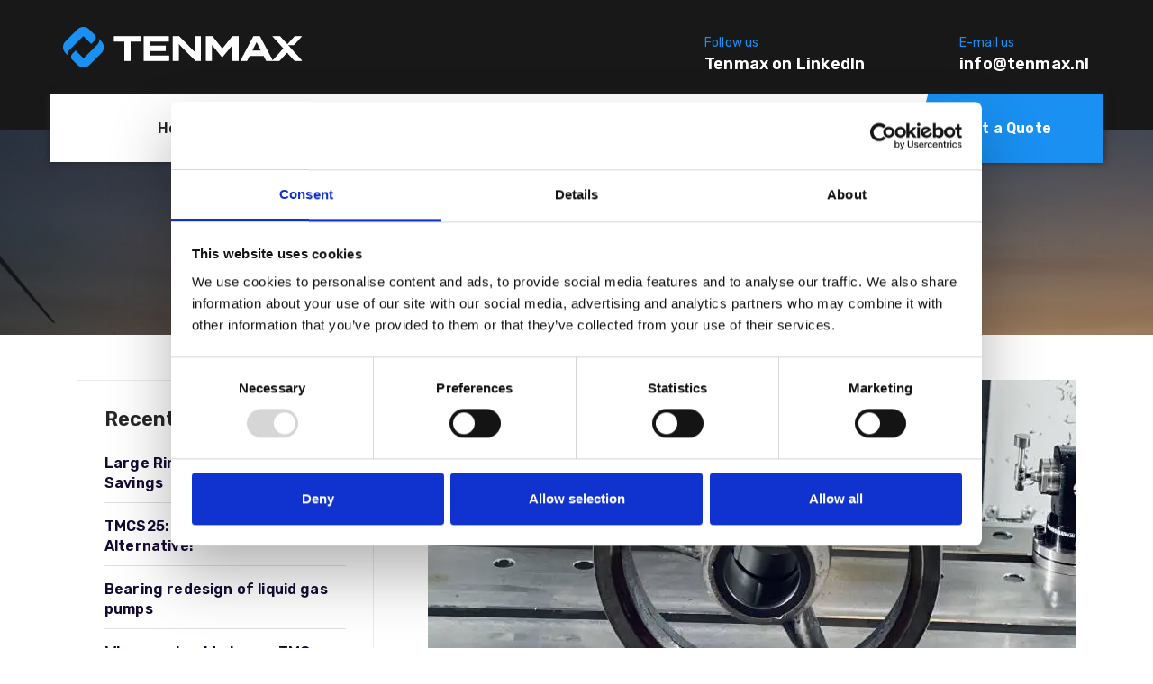

--- FILE ---
content_type: text/html; charset=UTF-8
request_url: https://tenmax.nl/news/2022/tmcs25-a-ceramic-or-silicon-alternative
body_size: 5762
content:
<!DOCTYPE html>
<html lang="en">

<head>
    <meta charset="utf-8">
    <link href="/img/favicon.svg" rel="shortcut icon">
    <meta http-equiv="X-UA-Compatible" content="IE=edge,chrome=1">
    <meta name="viewport" content="width=device-width, initial-scale=1, maximum-scale=10">
    <meta name="csrf-token" content="asopKo85tLPVLf3XKAs7yM8GpyxwZWe1VhXBj8og">
    <title>News
 - Tenmax - Bearings, wear rings and seals</title>
    <meta name="description" content="Tenmax makes finished parts out of 140 different compounds and fillers to supply the best solution for our customer&#039;s specific application. Our main goal is to increase durability and efficiency of their products and to improve the Mean Time Between Repairs (MTBR). Our materials are applicable in any market as they can be used with almost any fluid and under high temperatures.
" />

    <link rel="preconnect" href="https://fonts.googleapis.com">
    <link rel="preconnect" href="https://fonts.gstatic.com" crossorigin>
    <link href="https://fonts.googleapis.com/css2?family=Rubik:wght@300;400;500;600;700;800;900&display=swap"
        rel="stylesheet">
    <link rel="modulepreload" href="https://tenmax.nl/build/assets/jquery-D4S53Afw.js" /><link rel="modulepreload" href="https://tenmax.nl/build/assets/jquery-BNiO5sDa.js" /><script type="module" src="https://tenmax.nl/build/assets/jquery-D4S53Afw.js"></script>    <link rel="preload" as="style" href="https://tenmax.nl/build/assets/site-CR1Cal3q.css" /><link rel="modulepreload" href="https://tenmax.nl/build/assets/app-BERyFtk4.js" /><link rel="modulepreload" href="https://tenmax.nl/build/assets/bootstrap-B6X7VvZS.js" /><link rel="modulepreload" href="https://tenmax.nl/build/assets/axios-B9ygI19o.js" /><link rel="modulepreload" href="https://tenmax.nl/build/assets/owl.carousel-neFFRnqI.js" /><link rel="modulepreload" href="https://tenmax.nl/build/assets/jquery-ui-nR-PaEyU.js" /><link rel="modulepreload" href="https://tenmax.nl/build/assets/datatables.net-bs5-BDQEdPST.js" /><link rel="modulepreload" href="https://tenmax.nl/build/assets/moment-C5S46NFB.js" /><link rel="modulepreload" href="https://tenmax.nl/build/assets/@popperjs-BEKk9TLb.js" /><link rel="modulepreload" href="https://tenmax.nl/build/assets/jquery-BNiO5sDa.js" /><link rel="modulepreload" href="https://tenmax.nl/build/assets/datatables.net-BBX9NSho.js" /><link rel="stylesheet" href="https://tenmax.nl/build/assets/site-CR1Cal3q.css" /><script type="module" src="https://tenmax.nl/build/assets/app-BERyFtk4.js"></script>    <script src='https://www.google.com/recaptcha/api.js'></script>
    <!-- Google Tag Manager -->
    <script>(function (w, d, s, l, i) { w[l] = w[l] || []; w[l].push({ 'gtm.start': new Date().getTime(), event: 'gtm.js' }); var f = d.getElementsByTagName(s)[0], j = d.createElement(s), dl = l != 'dataLayer' ? '&l=' + l : ''; j.async = true; j.src = 'https://canttouchme.tenmax.nl/ND9GWrhyIT.js?tg=' + i + dl; f.parentNode.insertBefore(j, f); })(window, document, 'script', 'dataLayer', 'KPC6JZJ5');</script>
    <!--- End Google Tag Manager -->
    </head>

<body>
    <!-- Google Tag Manager (noscript) -->
    <noscript><iframe src="https://canttouchme.tenmax.nl/ND9GWrhyIT.html?tg=KPC6JZJ5" height="0" width="0"
            style="display:none;visibility:hidden"></iframe></noscript>
    <!-- End Google Tag Manager (noscript) -->
    <div class="header-top home-one">
        <div class="container">
            <div class="logo pull-left">
                <a href="/">
                    <img src="/img/logo.svg" alt="Awesome Image">
                </a>
            </div>

            <div class="header-right-info pull-right">
                <div class="single-header-right-info">
                    <div class="icon-box">
                        <i class="fa-brands fa-linkedin"></i>
                    </div>

                    <div class="text-box">
                        <p>Follow us</p>
                        <h3><a href="https://www.linkedin.com/company/tenmaxbv" target="_blank">Tenmax on LinkedIn</a>
                        </h3>
                    </div>
                </div>

                <div class="single-header-right-info">
                    <div class="icon-box">
                        <i class="fa-regular fa-envelope"></i>
                    </div>

                    <div class="text-box">
                        <p>E-mail us</p>
                        <h3><a
                                href="mailto:info@tenmax.nl">&#x69;&#x6e;&#x66;&#x6f;&commat;&#x74;&#x65;&#x6e;&#x6d;&#x61;&#x78;&period;&#x6e;&#x6c;</a>
                        </h3>
                    </div>
                </div>
            </div>
        </div>
    </div>

    <header class="header header-home" id="navbar">
        <nav class="navbar navbar-expand-lg navbar-light bg-light mobmenu">
            <div class="container-fluid">
                <a class="navbar-brand" href="/">
                    <img src="/img/logo.svg" alt="Awesome Image">
                </a>
                <button class="navbar-toggler" type="button" data-bs-toggle="collapse"
                    data-bs-target="#navbarTogglerDemo03" aria-controls="navbarTogglerDemo03" aria-expanded="false"
                    aria-label="Toggle navigation">
                    <i class="fa-solid fa-bars"></i>
                </button>
                <div class="collapse navbar-collapse" id="navbarTogglerDemo03">
                    <ul class="navbar-nav me-auto mb-2 mb-lg-0">
                        <li class="nav-item">
                            <a class="active" href="/">Home</a>
                        </li>
                        <li class="nav-item dropdown">
                            <a class="dropdown-toggle" id="marketsDropdown" title="Markets" href="#"
                                data-bs-toggle="dropdown" aria-haspopup="true" aria-expanded="false">Markets</a>
                            <div class="dropdown-menu" aria-labelledby="marketsDropdown">
                                <ul>
                                    <li class="first_item">
                                        <a href="/markets/automotive">Automotive</a>
                                    </li>
                                    <li>
                                        <a href="/markets/chemical-industry">Chemical Industry</a>
                                    </li>
                                    <li>
                                        <a href="/markets/energy-oil-gas">Energy, Oil &amp; Gas</a>
                                    </li>
                                    <li>
                                        <a href="/markets/hydraulics-pneumatics">Hydraulics &amp; Pneumatics</a>
                                    </li>
                                    <li class="first_item">
                                        <a href="/markets/medical">Medical</a>
                                    </li>
                                    <li>
                                        <a href="/markets/military-defence">Military &amp; Defence</a>
                                    </li>
                                    <li>
                                        <a href="/markets/pumps-rotating-equipement">Pumps &amp; Rotating Equipement</a>
                                    </li>
                                    <li>
                                        <a href="/markets/water-utilities">Water &amp; Utilities</a>
                                    </li>
                                </ul>
                            </div>
                        </li>

                        <li class="nav-item dropdown">
                            <a class="dropdown-toggle" id="solutionsDropdown" title="Solutions" href="#"
                                data-bs-toggle="dropdown" aria-haspopup="true" aria-expanded="false">Solutions</a>
                            <div class="dropdown-menu" aria-labelledby="solutionsDropdown">
                                <ul>
                                    <li class="first_item">
                                        <a href="/solutions/increase-service-life">Increase Service Life/MTBR</a>
                                    </li>
                                    <li>
                                        <a href="/solutions/improve-efficiency">Improve Efficiency</a>
                                    </li>
                                    <li>
                                        <a href="/solutions/reduce-downtime">Reduce downtime</a>
                                    </li>
                                    <li>
                                        <a href="/solutions/safe-costs">Save on lifetime costs</a>
                                    </li>
                                    <li>
                                        <a href="/solutions/reduce-vibrations">Reduce Vibrations</a>
                                    </li>
                                    <li class="first_item">
                                        <a href="/solutions/eliminate-corrosion">Eliminate Corrosion</a>
                                    </li>
                                    <li>
                                        <a href="/solutions/reduce-risks">Reduce Safety Risks</a>
                                    </li>
                                    <li>
                                        <a href="/solutions/solve-bad-actors">Solve Bad Actors</a>
                                    </li>
                                </ul>
                            </div>
                        </li>

                        <li class="nav-item ">
                            <a title="Products" href="/products">Products</a>
                        </li>

                        <li class="nav-item ">
                            <a title="News" href="/news">News</a>
                        </li>

                        <li class="nav-item ">
                            <a title="Company" href="/company">Company</a>
                        </li>

                        <li class="nav-item ">
                            <a title="Contact" href="/contact">Contact</a>
                        </li>
                    </ul>
                </div>
            </div>
        </nav>

        <nav class="navbar navbar-expand-lg navbar-default header-navigation mainmenu">
            <div class="container">
                <div class="collapse navbar-collapse main-navigation">
                    <ul class="nav navbar-nav navigation-box">
                        <li class="nav-item ">
                            <a title="Home" href="/">Home</a>
                        </li>

                        <li class="nav-item dropdown">
                            <a class="nav-link dropdown-toggle" id="marketsDropdown" title="Markets" href="#"
                                data-bs-toggle="dropdown" aria-haspopup="true" aria-expanded="false">Markets</a>
                            <div class="dropdown-menu market-list" aria-labelledby="marketsDropdown">
                                <ul class="list_thumbs_pdt m_list_thumbs_pdt">
                                    <li class="first_item">
                                        <a href="/markets/automotive">
                                            <p>Automotive</p>
                                            <span><img src="/img/automotive_S.png" width="134" height="76"></span>
                                        </a>
                                    </li>
                                    <li>
                                        <a href="/markets/chemical-industry">
                                            <p>Chemical Industry</p>
                                            <span><img src="/img/chemical_S.png" width="134" height="76"></span>
                                        </a>
                                    </li>
                                    <li>
                                        <a href="/markets/energy-oil-gas">
                                            <p>Energy, Oil &amp; Gas</p>
                                            <span><img src="/img/oilgas_S.png" width="134" height="76"></span>
                                        </a>
                                    </li>
                                    <li>
                                        <a href="/markets/hydraulics-pneumatics">
                                            <p>Hydraulics &amp; Pneumatics</p>
                                            <span><img src="/img/hydraulics_S.png" width="134" height="76"></span>
                                        </a>
                                    </li>
                                    <li class="first_item">
                                        <a href="/markets/medical">
                                            <p>Medical</p>
                                            <span><img src="/img/medical_S.png" width="134" height="76"></span>
                                        </a>
                                    </li>
                                    <li>
                                        <a href="/markets/military-defence">
                                            <p>Military &amp; Defence</p>
                                            <span><img src="/img/defence_S.png" width="134" height="76"></span>
                                        </a>
                                    </li>
                                    <li>
                                        <a href="/markets/pumps-rotating-equipement">
                                            <p>Pumps &amp; Rotating Equipement</p>
                                            <span><img src="/img/pumps_S.png" width="134" height="76"></span>
                                        </a>
                                    </li>
                                    <li>
                                        <a href="/markets/water-utilities">
                                            <p>Water &amp; Utilities</p>
                                            <span><img src="/img/water_S.png" width="134" height="76"></span>
                                        </a>
                                    </li>
                                </ul>
                            </div>
                        </li>

                        <li class="nav-item dropdown">
                            <a class="nav-link dropdown-toggle" id="solutionsDropdown" title="Solutions" href="#"
                                data-bs-toggle="dropdown" aria-haspopup="true" aria-expanded="false">Solutions</a>
                            <div class="dropdown-menu solutions-list" aria-labelledby="solutionsDropdown">
                                <ul class="list_thumbs_pdt m_list_thumbs_pdt">
                                    <li class="first_item">
                                        <a href="/solutions/increase-service-life">
                                            <p>Increase Service Life/MTBR</p>
                                            <span><img src="/img/servicelife_S.png" width="134" height="76"
                                                    title="Eliminate lubricants with GGB maintenance-free dry bearings"></span>
                                        </a>
                                    </li>
                                    <li>
                                        <a href="/solutions/improve-efficiency">
                                            <p>Improve Efficiency</p>
                                            <span><img src="/img/efficiency_S.png" width="134" height="76"
                                                    title="Improve bearing service life with GGB high performance plain bearings"></span>
                                        </a>
                                    </li>
                                    <li>
                                        <a href="/solutions/reduce-downtime">
                                            <p>Reduce downtime</p>
                                            <span><img src="/img/downtime_S.png" width="134" height="76"
                                                    title="GGB self-lubricating PTFE bearings maximize the efficiency of your system"></span>
                                        </a>
                                    </li>
                                    <li>
                                        <a href="/solutions/safe-costs">
                                            <p>Save on lifetime costs</p>
                                            <span><img src="/img/safecosts_S.png" width="134" height="76"
                                                    title="GGB plain bearings can replace roller and needle bearings"></span>
                                        </a>
                                    </li>
                                    <li>
                                        <a href="/solutions/reduce-vibrations">
                                            <p>Reduce Vibrations</p>
                                            <span><img src="/img/vibrations_S.png" width="134" height="76"
                                                    title="GGB Compact plain bearings reduce costs of shaft and housing surface"></span>
                                        </a>
                                    </li>
                                    <li class="first_item">
                                        <a href="/solutions/eliminate-corrosion">
                                            <p>Eliminate Corrosion</p>
                                            <span><img src="/img/corrosion_S.png" width="134" height="76"
                                                    title="GGB High performance plain bearings offer wear and corrosion resistant"></span>
                                        </a>
                                    </li>
                                    <li>
                                        <a href="/solutions/reduce-risks">
                                            <p>Reduce Safety Risks</p>
                                            <span><img src="/img/noise_S.png" width="134" height="76"
                                                    title="GGB PTFE bearings are ideal to reduce noise"></span>
                                        </a>
                                    </li>
                                    <li>
                                        <a href="/solutions/solve-bad-actors">
                                            <p>Solve Bad Actors</p>
                                            <span><img src="/img/solve_S.png" width="134" height="76"
                                                    title="Make bearing mounting an easy task with GGB high performance bearings"></span>
                                        </a>
                                    </li>
                                </ul>
                            </div>
                        </li>

                        <li class="nav-item ">
                            <a title="Products" href="/products">Products</a>
                        </li>

                        <li class="nav-item ">
                            <a title="News" href="/news">News</a>
                        </li>

                        <li class="nav-item ">
                            <a title="Company" href="/company">Company</a>
                        </li>

                        <li class="nav-item ">
                            <a title="Contact" href="/contact">Contact</a>
                        </li>
                    </ul>
                </div>

                <div class="right-side-box">
                    <a title="Get a quote!" href="/quote" class="rqa-btn"><span class="inner">Get a Quote <i
                                class="fa fa-caret-right"></i></span></a>
                </div>
            </div>
        </nav>
    </header>

    <section class="page-title">
    <div class="inner-banner" style="background: url(https://shtheme.com/demosd/industrio1/wp-content/uploads/2020/07/inner-banner-1-1.jpg) center center no-repeat;">
        <div class="container">
            <h3>News</h3>
            <ul class="breadcumb">
                <li><a href="/">Home</a></li>
                <li><span class="sep"><i class="fa fa-angle-right"></i></span></li>
                <li><a href="/news">News</a></li>
                <li><span class="sep"><i class="fa fa-angle-right"></i></span></li>
                <li><span>2022</span></li>
            </ul>
        </div>
    </div>
</section>

<section class="news-overview-page sec-pad">
    <div class="container">
        <div class="row">
            <div class="col-md-4 col-sm-12 col-xs-12">
                <div class="sidebar">
                    <aside class="widget popular-categories widget_news">
                        <div class="single-sidebar recent-post-widget">
                            <div class="title">
                                <h3>Recent Posts</h3>
                            </div>
                            <div class="recent-post-list">
                                                            <div class="single-recent-post">
                                    <a href="/news/2022/large-rings-huge-energy-savings">
                                        <h3>Large Rings, Huge Energy Savings</h3>
                                    </a>
                                </div>
                                                            <div class="single-recent-post">
                                    <a href="/news/2022/tmcs25-a-ceramic-or-silicon-alternative">
                                        <h3>TMCS25: a Ceramic or Silicon Alternative!</h3>
                                    </a>
                                </div>
                                                            <div class="single-recent-post">
                                    <a href="/news/2022/bearing-redesign-of-liquid-gas-pumps">
                                        <h3>Bearing redesign of liquid gas pumps</h3>
                                    </a>
                                </div>
                                                            <div class="single-recent-post">
                                    <a href="/news/2022/why-you-should-choose-tmc-materials-for-liquid-gas-applications">
                                        <h3>Why you should choose TMC materials for liquid gas applications</h3>
                                    </a>
                                </div>
                                                        </div>
                        </div>
                    </aside>
                          
                    <aside class="single-sidebar service-sidebar">
                        <div class="title">
                            <h3>News</h3>
                        </div>
                        <ul class="service-list">
                            <li class=""><a href="/news">All</a></li>
                            <li class="active"><a href="/news/2022">2022</a></li>
                            <li class=""><a href="/news/2021">2021</a></li>
                            <li class=""><a href="/news/2020">2020</a></li>
                        </ul>
                    </aside>
		            
                    <aside class="widget popular-categories widget_text">
    <div class="textwidget">
        <div class="single-sidebar broucher-sidebar">
            <div class="title">
                <h3>Brochure</h3>
            </div>
            <p>Upgrading your rotating equipment is Tenmax' mission. If you want to know more about what Tenmax and its
                materials can do for you product or company please request our brochure below!</p>
            <p><a class="broucher-btn" data-bs-toggle="modal" data-bs-target="#brochureModal"><i
                        class="fa-regular fa-inbox-in"></i> Download Brochure</a></p>
        </div>
    </div>
    <div class="textwidget">
        <div class="single-sidebar broucher-sidebar">
            <div class="title">
                <h3>Newsletter</h3>
            </div>
            <p>Stay up-to-date of the latest Tenmax products and developments by subscribing to our newsletter!</p>
            <form action="/" method="post" class="contact-form">
                <div class="subscribe-form">
                    <span class="newsletter-email">
                        <input type="text" name="email" value="" size="40" class="newsletter-text" aria-required="true"
                            placeholder="Email Address">
                    </span>
                    <span class="broucher-btn newsletter-submit"><i class="fa-regular fa-newspaper"></i>
                        Subscribe</span>
                    <span class="newsletter-submit-msg"></span>
                </div>
            </form>
        </div>
    </div>
</aside>

<div class="modal fade" id="brochureModal" tabindex="-1" aria-labelledby="brochureModalLabel" aria-hidden="true">
    <div class="modal-dialog modal-dialog-centered">
        <div class="modal-content">
            <div class="modal-header">
                <h1 class="modal-title fs-5" id="brochureModalLabel">Download Brochure</h1>
                <button type="button" class="btn-close" data-bs-dismiss="modal" aria-label="Close"></button>
            </div>
            <div class="modal-body">
                <p>Please fill in your contact details below and you'll automatically receive our brochure. You then will receive an email with the link to our brochure. Don't forget to
                check you Spam folder if you did not an email!</p>
                <div class="contact-form brochure">
                    <form class="cb-form" method="POST" action="/brochure">
                        <input type="hidden" name="_token" value="asopKo85tLPVLf3XKAs7yM8GpyxwZWe1VhXBj8og" autocomplete="off">                        <div class="mb-3">
                            <label for="exampleFormControlInput1" class="form-label">Your Name*</label>
                            <div class="form-group">
                                <input type="text" class="form-control" name="name" placeholder="Your Name*" required>
                                                            </div>
                        </div>
                        <div class="mb-3">
                            <label for="exampleFormControlTextarea1" class="form-label">Your Email*</label>
                            <div class="form-group">
                                <input type="email" class="form-control" name="email" placeholder="Your Email*"
                                    required>
                                                            </div>
                        </div>

                                                    <div class="g-recaptcha"
                                data-sitekey="6LdUh9sUAAAAAHa1e7vzMKJ1IEhQy8K3T7Tqkl1P">
                            </div>
                        
                        <button type="submit"><i class="fa fa-paper-plane" aria-hidden="true"></i> Request Brochure</button>
                    </form>
                </div>
            </div>
        </div>
    </div>
</div>                </div><!-- /.sidebar sidebar-right -->
            </div>
            
            <div class="col-md-8 col-sm-12 col-xs-12">
                                    <div class="single-blog-style-two">
                        <div class="img-box">
                            <img src="/img/IMG_3888.webp" alt="Awesome Image">
                        </div><!-- /.img-box -->
                        <div class="text-box">
                            <a href="/news/2022/tmcs25-a-ceramic-or-silicon-alternative"><h3>TMCS25: a Ceramic or Silicon Alternative!</h3></a>
                                                        <div class="meta-info">
                                <i class="fa-regular fa-calendar"></i> 28 Jul 2022
                            </div><!-- /.meta-info -->
                            <p class="fullarticle"><b>Years ago, we got a lot of questions from our customers to supply a good alternative to replace Ceramic and Silicon bearing assemblies in (Vertical) pumps.</b></p>
                            <br>
                            <p class="fullarticle">Ceramic and Silicon bearing assemblies often suffer under dry run or semi-dry run conditions during the start or stop of the equipment. Also chipping of bearing material can be serious problem due to vibrations. Spreading of these chips can damage expensive pump parts or other plant equipment due which will lead to more unplanned downtime.<br>
<br>
On customer demand and successful field tests we developed TMCS25.<br>
<br>
TMCS25 is a thermoplastic with a more than excellent wear rate. Many Sic/Ceramic applications we encounter can be changed out by TMCS25 dependent on the application properties. Another huge benefit is that our TMCS25 can run against a normal hard metal.<br>
<br>
Customers therefore only need one stationary part and not 2 expensive pieces of Ceramic/Sic. Furthermore, customers have all good benefits of a thermoplastic.<br>
<br>
TMCS25 can be machined after assembly if needed.<br>
<br>
For more information or inquiries please contact one of our engineers <a href="/contact">here</a>.</p>
                        </div><!-- /.text-box -->
                    </div>
                    

                
            </div><!-- /.col-md-9 -->
                <!-- /.col-md-3 -->
        </div><!-- /.row -->

        <div class="row mobsidebar">
            <div class="col-md-12">
                <div class="sidebar">
                    <aside class="widget popular-categories widget_news">
                        <div class="single-sidebar recent-post-widget">
                            <div class="title">
                                <h3>Recent Posts</h3>
                            </div>
                            <div class="recent-post-list">
                                                            <div class="single-recent-post">
                                    <a href="/news/2022/large-rings-huge-energy-savings">
                                        <h3>Large Rings, Huge Energy Savings</h3>
                                    </a>
                                </div>
                                                            <div class="single-recent-post">
                                    <a href="/news/2022/tmcs25-a-ceramic-or-silicon-alternative">
                                        <h3>TMCS25: a Ceramic or Silicon Alternative!</h3>
                                    </a>
                                </div>
                                                            <div class="single-recent-post">
                                    <a href="/news/2022/bearing-redesign-of-liquid-gas-pumps">
                                        <h3>Bearing redesign of liquid gas pumps</h3>
                                    </a>
                                </div>
                                                            <div class="single-recent-post">
                                    <a href="/news/2022/why-you-should-choose-tmc-materials-for-liquid-gas-applications">
                                        <h3>Why you should choose TMC materials for liquid gas applications</h3>
                                    </a>
                                </div>
                                                        </div>
                        </div>
                    </aside>
                          
                    <aside class="single-sidebar service-sidebar">
                        <div class="title">
                            <h3>News</h3>
                        </div>
                        <ul class="service-list">
                            <li class=""><a href="/news">All</a></li>
                            <li class="active"><a href="/news/2022">2022</a></li>
                            <li class=""><a href="/news/2021">2021</a></li>
                            <li class=""><a href="/news/2020">2020</a></li>
                        </ul>
                    </aside>
                    <aside class="widget popular-categories widget_text">
    <div class="textwidget">
        <div class="single-sidebar broucher-sidebar">
            <div class="title">
                <h3>Brochure</h3>
            </div>
            <p>Upgrading your rotating equipment is Tenmax' mission. If you want to know more about what Tenmax and its
                materials can do for you product or company please request our brochure below!</p>
            <p><a class="broucher-btn" data-bs-toggle="modal" data-bs-target="#brochureModal"><i
                        class="fa-regular fa-inbox-in"></i> Download Brochure</a></p>
        </div>
    </div>
    <div class="textwidget">
        <div class="single-sidebar broucher-sidebar">
            <div class="title">
                <h3>Newsletter</h3>
            </div>
            <p>Stay up-to-date of the latest Tenmax products and developments by subscribing to our newsletter!</p>
            <form action="/" method="post" class="contact-form">
                <div class="subscribe-form">
                    <span class="newsletter-email">
                        <input type="text" name="email" value="" size="40" class="newsletter-text" aria-required="true"
                            placeholder="Email Address">
                    </span>
                    <span class="broucher-btn newsletter-submit"><i class="fa-regular fa-newspaper"></i>
                        Subscribe</span>
                    <span class="newsletter-submit-msg"></span>
                </div>
            </form>
        </div>
    </div>
</aside>

<div class="modal fade" id="brochureModal" tabindex="-1" aria-labelledby="brochureModalLabel" aria-hidden="true">
    <div class="modal-dialog modal-dialog-centered">
        <div class="modal-content">
            <div class="modal-header">
                <h1 class="modal-title fs-5" id="brochureModalLabel">Download Brochure</h1>
                <button type="button" class="btn-close" data-bs-dismiss="modal" aria-label="Close"></button>
            </div>
            <div class="modal-body">
                <p>Please fill in your contact details below and you'll automatically receive our brochure. You then will receive an email with the link to our brochure. Don't forget to
                check you Spam folder if you did not an email!</p>
                <div class="contact-form brochure">
                    <form class="cb-form" method="POST" action="/brochure">
                        <input type="hidden" name="_token" value="asopKo85tLPVLf3XKAs7yM8GpyxwZWe1VhXBj8og" autocomplete="off">                        <div class="mb-3">
                            <label for="exampleFormControlInput1" class="form-label">Your Name*</label>
                            <div class="form-group">
                                <input type="text" class="form-control" name="name" placeholder="Your Name*" required>
                                                            </div>
                        </div>
                        <div class="mb-3">
                            <label for="exampleFormControlTextarea1" class="form-label">Your Email*</label>
                            <div class="form-group">
                                <input type="email" class="form-control" name="email" placeholder="Your Email*"
                                    required>
                                                            </div>
                        </div>

                                                    <div class="g-recaptcha"
                                data-sitekey="6LdUh9sUAAAAAHa1e7vzMKJ1IEhQy8K3T7Tqkl1P">
                            </div>
                        
                        <button type="submit"><i class="fa fa-paper-plane" aria-hidden="true"></i> Request Brochure</button>
                    </form>
                </div>
            </div>
        </div>
    </div>
</div>                </div><!-- /.sidebar -->
            </div><!-- /.col-md-4 col-sm-12 col-xs-12 -->
        </div>
    </div><!-- /.container -->
</section>

    <section class="award-winning">
        <div class="logos">
            <div class="container">
                <div class="row">
                    <div class="col-lg col-md-6">
                        <div class="block">
                            <figure>
                                <img src="/img/wras.png" alt="">
                            </figure>
                        </div>
                    </div>
                    <div class="col-lg col-md-6">
                        <div class="block">
                            <figure>
                                <img src="/img/api.png" alt="">
                            </figure>
                        </div>
                    </div>
                    <div class="col-lg col-md-6">
                        <div class="block">
                            <figure>
                                <img src="/img/kiwa.png" alt="">
                            </figure>
                        </div>
                    </div>
                </div>
            </div>
        </div>
    </section>
    <footer class="site-footer fixed-footer">
        <div class="main-footer">
            <div class="container">
                <div class="row">
                    <div class="col-md-3 col-sm-6 col-xs-12 footer-item">
                        <div class="footer-widget about-widget">
                            <a href="/">
                                <img src="/img/logo2.svg" alt="Tenmax B.V.">
                            </a>
                            <h3>About us</h3>
                            Tenmax manufactures bearings, wear rings and seals out of its own range of high performance
                            PEEK composite materials.
                        </div>
                    </div><!-- /.col-md-3 -->

                    <div class="col-md-2 col-sm-6 col-xs-12 footer-item">
                        <div class="footer-widget links-widget">
                            <div class="textwidget">
                                <div class="title">
                                    <h3>Links</h3>
                                </div>
                                <ul class="links-list">
                                    <li><a href="/">Home</a></li>
                                    <li><a href="/markets">Markets</a></li>
                                    <li><a href="/solutions">Solutions</a></li>
                                    <li><a href="/products">Products</a></li>
                                    <li><a href="/news">News</a></li>
                                    <li><a href="/company">Company</a></li>
                                    <li><a href="/contact">Contact</a></li>
                                </ul>
                            </div>
                        </div><!-- /.footer-widget links-widget -->
                    </div><!-- /.col-md-2 -->

                    <div class="col-md-3 col-sm-6 col-xs-12 footer-item">
                        <div class="footer-widget services-widget">
                            <div class="textwidget">
                                <div class="title">
                                    <h3>Markets</h3>
                                </div>
                                <ul class="links-list">
                                    <li><a href="/markets/automotive">Automotive</a></li>
                                    <li><a href="/markets/chemical-industry">Chemical Industry</a></li>
                                    <li><a href="/markets/energy-oil-gas">Energy, Oil &amp; Gas</a></li>
                                    <li><a href="/markets/hydraulics-pneumatics">Hydraulics &amp; Pneumatics</a></li>
                                    <li><a href="/markets/medical">Medical</a></li>
                                    <li><a href="/markets/military-defence">Military &amp; Defence</a></li>
                                    <li><a href="/markets/pumps-rotating-equipement">Pumps &amp; Rotating Equipement</a>
                                    </li>
                                    <li><a href="/markets/water-utilities">Water &amp; Utilities</a></li>
                                </ul>
                            </div>
                        </div><!-- /.footer-widget services-widget -->
                    </div><!-- /.col-md-3 -->

                    <div class="col-md-4 col-sm-6 col-xs-12 footer-item">
                        <div class="footer-widget subscribe-widget">
                            <div class="textwidget">
                                <h3>Subscribe Today</h3>
                                <p>Stay up-to-date of the latest Tenmax products and developments by subscribing to our
                                    newsletter!</p>
                                <form class="contact-form">
                                    <div class="subscribe-form">
                                        <span class="newsletter-email">
                                            <input type="email" name="email" value="" size="40" class="newsletter-text"
                                                aria-required="true" placeholder="Email Address" required>
                                        </span>
                                        <span class="newsletter-submit">Subscribe</span>
                                        <span class="newsletter-submit-msg"></span>
                                    </div>
                                </form>
                            </div>
                        </div><!-- /.footer-widget subscribe-widget -->
                    </div><!-- /.col-md-4 -->
                </div><!-- /.row -->
            </div><!-- /.container -->
        </div><!-- /.main-footer -->

        <div class="bottom-footer">
            <div class="container bottom-text">
                <div class="left-text pull-left">
                    <p>© Copyright Tenmax B.V. 2025. All right reserved.</p>
                </div><!-- /.left-text -->
                <div class="right-text pull-right">
                    <p><a href="/terms-and-conditions">Terms and Conditions</a> | <a href="/privacy-policy">Privacy
                            Policy</a></p>
                </div><!-- /.right-text -->
            </div><!-- /.container -->
        </div><!-- /.bottom-footer -->
    </footer>

    <div class="sticky-contact">
        <a href="/contact" class="contact-btn hvr-sweep-to-right">Contact us Today!</a>
    </div>

    <script type="text/javascript">
$(document).ready(function() {
    var newsitem = $( ".news-full" ).first();
    $(".news-item").height(newsitem.outerHeight());
});
</script>

    <link rel="modulepreload" href="https://tenmax.nl/build/assets/base-B_wuZtYQ.js" /><script type="module" src="https://tenmax.nl/build/assets/base-B_wuZtYQ.js"></script>
</body>

</html>

--- FILE ---
content_type: text/html; charset=utf-8
request_url: https://www.google.com/recaptcha/api2/anchor?ar=1&k=6LdUh9sUAAAAAHa1e7vzMKJ1IEhQy8K3T7Tqkl1P&co=aHR0cHM6Ly90ZW5tYXgubmw6NDQz&hl=en&v=N67nZn4AqZkNcbeMu4prBgzg&size=normal&anchor-ms=20000&execute-ms=30000&cb=f75dw1x6vv5r
body_size: 49169
content:
<!DOCTYPE HTML><html dir="ltr" lang="en"><head><meta http-equiv="Content-Type" content="text/html; charset=UTF-8">
<meta http-equiv="X-UA-Compatible" content="IE=edge">
<title>reCAPTCHA</title>
<style type="text/css">
/* cyrillic-ext */
@font-face {
  font-family: 'Roboto';
  font-style: normal;
  font-weight: 400;
  font-stretch: 100%;
  src: url(//fonts.gstatic.com/s/roboto/v48/KFO7CnqEu92Fr1ME7kSn66aGLdTylUAMa3GUBHMdazTgWw.woff2) format('woff2');
  unicode-range: U+0460-052F, U+1C80-1C8A, U+20B4, U+2DE0-2DFF, U+A640-A69F, U+FE2E-FE2F;
}
/* cyrillic */
@font-face {
  font-family: 'Roboto';
  font-style: normal;
  font-weight: 400;
  font-stretch: 100%;
  src: url(//fonts.gstatic.com/s/roboto/v48/KFO7CnqEu92Fr1ME7kSn66aGLdTylUAMa3iUBHMdazTgWw.woff2) format('woff2');
  unicode-range: U+0301, U+0400-045F, U+0490-0491, U+04B0-04B1, U+2116;
}
/* greek-ext */
@font-face {
  font-family: 'Roboto';
  font-style: normal;
  font-weight: 400;
  font-stretch: 100%;
  src: url(//fonts.gstatic.com/s/roboto/v48/KFO7CnqEu92Fr1ME7kSn66aGLdTylUAMa3CUBHMdazTgWw.woff2) format('woff2');
  unicode-range: U+1F00-1FFF;
}
/* greek */
@font-face {
  font-family: 'Roboto';
  font-style: normal;
  font-weight: 400;
  font-stretch: 100%;
  src: url(//fonts.gstatic.com/s/roboto/v48/KFO7CnqEu92Fr1ME7kSn66aGLdTylUAMa3-UBHMdazTgWw.woff2) format('woff2');
  unicode-range: U+0370-0377, U+037A-037F, U+0384-038A, U+038C, U+038E-03A1, U+03A3-03FF;
}
/* math */
@font-face {
  font-family: 'Roboto';
  font-style: normal;
  font-weight: 400;
  font-stretch: 100%;
  src: url(//fonts.gstatic.com/s/roboto/v48/KFO7CnqEu92Fr1ME7kSn66aGLdTylUAMawCUBHMdazTgWw.woff2) format('woff2');
  unicode-range: U+0302-0303, U+0305, U+0307-0308, U+0310, U+0312, U+0315, U+031A, U+0326-0327, U+032C, U+032F-0330, U+0332-0333, U+0338, U+033A, U+0346, U+034D, U+0391-03A1, U+03A3-03A9, U+03B1-03C9, U+03D1, U+03D5-03D6, U+03F0-03F1, U+03F4-03F5, U+2016-2017, U+2034-2038, U+203C, U+2040, U+2043, U+2047, U+2050, U+2057, U+205F, U+2070-2071, U+2074-208E, U+2090-209C, U+20D0-20DC, U+20E1, U+20E5-20EF, U+2100-2112, U+2114-2115, U+2117-2121, U+2123-214F, U+2190, U+2192, U+2194-21AE, U+21B0-21E5, U+21F1-21F2, U+21F4-2211, U+2213-2214, U+2216-22FF, U+2308-230B, U+2310, U+2319, U+231C-2321, U+2336-237A, U+237C, U+2395, U+239B-23B7, U+23D0, U+23DC-23E1, U+2474-2475, U+25AF, U+25B3, U+25B7, U+25BD, U+25C1, U+25CA, U+25CC, U+25FB, U+266D-266F, U+27C0-27FF, U+2900-2AFF, U+2B0E-2B11, U+2B30-2B4C, U+2BFE, U+3030, U+FF5B, U+FF5D, U+1D400-1D7FF, U+1EE00-1EEFF;
}
/* symbols */
@font-face {
  font-family: 'Roboto';
  font-style: normal;
  font-weight: 400;
  font-stretch: 100%;
  src: url(//fonts.gstatic.com/s/roboto/v48/KFO7CnqEu92Fr1ME7kSn66aGLdTylUAMaxKUBHMdazTgWw.woff2) format('woff2');
  unicode-range: U+0001-000C, U+000E-001F, U+007F-009F, U+20DD-20E0, U+20E2-20E4, U+2150-218F, U+2190, U+2192, U+2194-2199, U+21AF, U+21E6-21F0, U+21F3, U+2218-2219, U+2299, U+22C4-22C6, U+2300-243F, U+2440-244A, U+2460-24FF, U+25A0-27BF, U+2800-28FF, U+2921-2922, U+2981, U+29BF, U+29EB, U+2B00-2BFF, U+4DC0-4DFF, U+FFF9-FFFB, U+10140-1018E, U+10190-1019C, U+101A0, U+101D0-101FD, U+102E0-102FB, U+10E60-10E7E, U+1D2C0-1D2D3, U+1D2E0-1D37F, U+1F000-1F0FF, U+1F100-1F1AD, U+1F1E6-1F1FF, U+1F30D-1F30F, U+1F315, U+1F31C, U+1F31E, U+1F320-1F32C, U+1F336, U+1F378, U+1F37D, U+1F382, U+1F393-1F39F, U+1F3A7-1F3A8, U+1F3AC-1F3AF, U+1F3C2, U+1F3C4-1F3C6, U+1F3CA-1F3CE, U+1F3D4-1F3E0, U+1F3ED, U+1F3F1-1F3F3, U+1F3F5-1F3F7, U+1F408, U+1F415, U+1F41F, U+1F426, U+1F43F, U+1F441-1F442, U+1F444, U+1F446-1F449, U+1F44C-1F44E, U+1F453, U+1F46A, U+1F47D, U+1F4A3, U+1F4B0, U+1F4B3, U+1F4B9, U+1F4BB, U+1F4BF, U+1F4C8-1F4CB, U+1F4D6, U+1F4DA, U+1F4DF, U+1F4E3-1F4E6, U+1F4EA-1F4ED, U+1F4F7, U+1F4F9-1F4FB, U+1F4FD-1F4FE, U+1F503, U+1F507-1F50B, U+1F50D, U+1F512-1F513, U+1F53E-1F54A, U+1F54F-1F5FA, U+1F610, U+1F650-1F67F, U+1F687, U+1F68D, U+1F691, U+1F694, U+1F698, U+1F6AD, U+1F6B2, U+1F6B9-1F6BA, U+1F6BC, U+1F6C6-1F6CF, U+1F6D3-1F6D7, U+1F6E0-1F6EA, U+1F6F0-1F6F3, U+1F6F7-1F6FC, U+1F700-1F7FF, U+1F800-1F80B, U+1F810-1F847, U+1F850-1F859, U+1F860-1F887, U+1F890-1F8AD, U+1F8B0-1F8BB, U+1F8C0-1F8C1, U+1F900-1F90B, U+1F93B, U+1F946, U+1F984, U+1F996, U+1F9E9, U+1FA00-1FA6F, U+1FA70-1FA7C, U+1FA80-1FA89, U+1FA8F-1FAC6, U+1FACE-1FADC, U+1FADF-1FAE9, U+1FAF0-1FAF8, U+1FB00-1FBFF;
}
/* vietnamese */
@font-face {
  font-family: 'Roboto';
  font-style: normal;
  font-weight: 400;
  font-stretch: 100%;
  src: url(//fonts.gstatic.com/s/roboto/v48/KFO7CnqEu92Fr1ME7kSn66aGLdTylUAMa3OUBHMdazTgWw.woff2) format('woff2');
  unicode-range: U+0102-0103, U+0110-0111, U+0128-0129, U+0168-0169, U+01A0-01A1, U+01AF-01B0, U+0300-0301, U+0303-0304, U+0308-0309, U+0323, U+0329, U+1EA0-1EF9, U+20AB;
}
/* latin-ext */
@font-face {
  font-family: 'Roboto';
  font-style: normal;
  font-weight: 400;
  font-stretch: 100%;
  src: url(//fonts.gstatic.com/s/roboto/v48/KFO7CnqEu92Fr1ME7kSn66aGLdTylUAMa3KUBHMdazTgWw.woff2) format('woff2');
  unicode-range: U+0100-02BA, U+02BD-02C5, U+02C7-02CC, U+02CE-02D7, U+02DD-02FF, U+0304, U+0308, U+0329, U+1D00-1DBF, U+1E00-1E9F, U+1EF2-1EFF, U+2020, U+20A0-20AB, U+20AD-20C0, U+2113, U+2C60-2C7F, U+A720-A7FF;
}
/* latin */
@font-face {
  font-family: 'Roboto';
  font-style: normal;
  font-weight: 400;
  font-stretch: 100%;
  src: url(//fonts.gstatic.com/s/roboto/v48/KFO7CnqEu92Fr1ME7kSn66aGLdTylUAMa3yUBHMdazQ.woff2) format('woff2');
  unicode-range: U+0000-00FF, U+0131, U+0152-0153, U+02BB-02BC, U+02C6, U+02DA, U+02DC, U+0304, U+0308, U+0329, U+2000-206F, U+20AC, U+2122, U+2191, U+2193, U+2212, U+2215, U+FEFF, U+FFFD;
}
/* cyrillic-ext */
@font-face {
  font-family: 'Roboto';
  font-style: normal;
  font-weight: 500;
  font-stretch: 100%;
  src: url(//fonts.gstatic.com/s/roboto/v48/KFO7CnqEu92Fr1ME7kSn66aGLdTylUAMa3GUBHMdazTgWw.woff2) format('woff2');
  unicode-range: U+0460-052F, U+1C80-1C8A, U+20B4, U+2DE0-2DFF, U+A640-A69F, U+FE2E-FE2F;
}
/* cyrillic */
@font-face {
  font-family: 'Roboto';
  font-style: normal;
  font-weight: 500;
  font-stretch: 100%;
  src: url(//fonts.gstatic.com/s/roboto/v48/KFO7CnqEu92Fr1ME7kSn66aGLdTylUAMa3iUBHMdazTgWw.woff2) format('woff2');
  unicode-range: U+0301, U+0400-045F, U+0490-0491, U+04B0-04B1, U+2116;
}
/* greek-ext */
@font-face {
  font-family: 'Roboto';
  font-style: normal;
  font-weight: 500;
  font-stretch: 100%;
  src: url(//fonts.gstatic.com/s/roboto/v48/KFO7CnqEu92Fr1ME7kSn66aGLdTylUAMa3CUBHMdazTgWw.woff2) format('woff2');
  unicode-range: U+1F00-1FFF;
}
/* greek */
@font-face {
  font-family: 'Roboto';
  font-style: normal;
  font-weight: 500;
  font-stretch: 100%;
  src: url(//fonts.gstatic.com/s/roboto/v48/KFO7CnqEu92Fr1ME7kSn66aGLdTylUAMa3-UBHMdazTgWw.woff2) format('woff2');
  unicode-range: U+0370-0377, U+037A-037F, U+0384-038A, U+038C, U+038E-03A1, U+03A3-03FF;
}
/* math */
@font-face {
  font-family: 'Roboto';
  font-style: normal;
  font-weight: 500;
  font-stretch: 100%;
  src: url(//fonts.gstatic.com/s/roboto/v48/KFO7CnqEu92Fr1ME7kSn66aGLdTylUAMawCUBHMdazTgWw.woff2) format('woff2');
  unicode-range: U+0302-0303, U+0305, U+0307-0308, U+0310, U+0312, U+0315, U+031A, U+0326-0327, U+032C, U+032F-0330, U+0332-0333, U+0338, U+033A, U+0346, U+034D, U+0391-03A1, U+03A3-03A9, U+03B1-03C9, U+03D1, U+03D5-03D6, U+03F0-03F1, U+03F4-03F5, U+2016-2017, U+2034-2038, U+203C, U+2040, U+2043, U+2047, U+2050, U+2057, U+205F, U+2070-2071, U+2074-208E, U+2090-209C, U+20D0-20DC, U+20E1, U+20E5-20EF, U+2100-2112, U+2114-2115, U+2117-2121, U+2123-214F, U+2190, U+2192, U+2194-21AE, U+21B0-21E5, U+21F1-21F2, U+21F4-2211, U+2213-2214, U+2216-22FF, U+2308-230B, U+2310, U+2319, U+231C-2321, U+2336-237A, U+237C, U+2395, U+239B-23B7, U+23D0, U+23DC-23E1, U+2474-2475, U+25AF, U+25B3, U+25B7, U+25BD, U+25C1, U+25CA, U+25CC, U+25FB, U+266D-266F, U+27C0-27FF, U+2900-2AFF, U+2B0E-2B11, U+2B30-2B4C, U+2BFE, U+3030, U+FF5B, U+FF5D, U+1D400-1D7FF, U+1EE00-1EEFF;
}
/* symbols */
@font-face {
  font-family: 'Roboto';
  font-style: normal;
  font-weight: 500;
  font-stretch: 100%;
  src: url(//fonts.gstatic.com/s/roboto/v48/KFO7CnqEu92Fr1ME7kSn66aGLdTylUAMaxKUBHMdazTgWw.woff2) format('woff2');
  unicode-range: U+0001-000C, U+000E-001F, U+007F-009F, U+20DD-20E0, U+20E2-20E4, U+2150-218F, U+2190, U+2192, U+2194-2199, U+21AF, U+21E6-21F0, U+21F3, U+2218-2219, U+2299, U+22C4-22C6, U+2300-243F, U+2440-244A, U+2460-24FF, U+25A0-27BF, U+2800-28FF, U+2921-2922, U+2981, U+29BF, U+29EB, U+2B00-2BFF, U+4DC0-4DFF, U+FFF9-FFFB, U+10140-1018E, U+10190-1019C, U+101A0, U+101D0-101FD, U+102E0-102FB, U+10E60-10E7E, U+1D2C0-1D2D3, U+1D2E0-1D37F, U+1F000-1F0FF, U+1F100-1F1AD, U+1F1E6-1F1FF, U+1F30D-1F30F, U+1F315, U+1F31C, U+1F31E, U+1F320-1F32C, U+1F336, U+1F378, U+1F37D, U+1F382, U+1F393-1F39F, U+1F3A7-1F3A8, U+1F3AC-1F3AF, U+1F3C2, U+1F3C4-1F3C6, U+1F3CA-1F3CE, U+1F3D4-1F3E0, U+1F3ED, U+1F3F1-1F3F3, U+1F3F5-1F3F7, U+1F408, U+1F415, U+1F41F, U+1F426, U+1F43F, U+1F441-1F442, U+1F444, U+1F446-1F449, U+1F44C-1F44E, U+1F453, U+1F46A, U+1F47D, U+1F4A3, U+1F4B0, U+1F4B3, U+1F4B9, U+1F4BB, U+1F4BF, U+1F4C8-1F4CB, U+1F4D6, U+1F4DA, U+1F4DF, U+1F4E3-1F4E6, U+1F4EA-1F4ED, U+1F4F7, U+1F4F9-1F4FB, U+1F4FD-1F4FE, U+1F503, U+1F507-1F50B, U+1F50D, U+1F512-1F513, U+1F53E-1F54A, U+1F54F-1F5FA, U+1F610, U+1F650-1F67F, U+1F687, U+1F68D, U+1F691, U+1F694, U+1F698, U+1F6AD, U+1F6B2, U+1F6B9-1F6BA, U+1F6BC, U+1F6C6-1F6CF, U+1F6D3-1F6D7, U+1F6E0-1F6EA, U+1F6F0-1F6F3, U+1F6F7-1F6FC, U+1F700-1F7FF, U+1F800-1F80B, U+1F810-1F847, U+1F850-1F859, U+1F860-1F887, U+1F890-1F8AD, U+1F8B0-1F8BB, U+1F8C0-1F8C1, U+1F900-1F90B, U+1F93B, U+1F946, U+1F984, U+1F996, U+1F9E9, U+1FA00-1FA6F, U+1FA70-1FA7C, U+1FA80-1FA89, U+1FA8F-1FAC6, U+1FACE-1FADC, U+1FADF-1FAE9, U+1FAF0-1FAF8, U+1FB00-1FBFF;
}
/* vietnamese */
@font-face {
  font-family: 'Roboto';
  font-style: normal;
  font-weight: 500;
  font-stretch: 100%;
  src: url(//fonts.gstatic.com/s/roboto/v48/KFO7CnqEu92Fr1ME7kSn66aGLdTylUAMa3OUBHMdazTgWw.woff2) format('woff2');
  unicode-range: U+0102-0103, U+0110-0111, U+0128-0129, U+0168-0169, U+01A0-01A1, U+01AF-01B0, U+0300-0301, U+0303-0304, U+0308-0309, U+0323, U+0329, U+1EA0-1EF9, U+20AB;
}
/* latin-ext */
@font-face {
  font-family: 'Roboto';
  font-style: normal;
  font-weight: 500;
  font-stretch: 100%;
  src: url(//fonts.gstatic.com/s/roboto/v48/KFO7CnqEu92Fr1ME7kSn66aGLdTylUAMa3KUBHMdazTgWw.woff2) format('woff2');
  unicode-range: U+0100-02BA, U+02BD-02C5, U+02C7-02CC, U+02CE-02D7, U+02DD-02FF, U+0304, U+0308, U+0329, U+1D00-1DBF, U+1E00-1E9F, U+1EF2-1EFF, U+2020, U+20A0-20AB, U+20AD-20C0, U+2113, U+2C60-2C7F, U+A720-A7FF;
}
/* latin */
@font-face {
  font-family: 'Roboto';
  font-style: normal;
  font-weight: 500;
  font-stretch: 100%;
  src: url(//fonts.gstatic.com/s/roboto/v48/KFO7CnqEu92Fr1ME7kSn66aGLdTylUAMa3yUBHMdazQ.woff2) format('woff2');
  unicode-range: U+0000-00FF, U+0131, U+0152-0153, U+02BB-02BC, U+02C6, U+02DA, U+02DC, U+0304, U+0308, U+0329, U+2000-206F, U+20AC, U+2122, U+2191, U+2193, U+2212, U+2215, U+FEFF, U+FFFD;
}
/* cyrillic-ext */
@font-face {
  font-family: 'Roboto';
  font-style: normal;
  font-weight: 900;
  font-stretch: 100%;
  src: url(//fonts.gstatic.com/s/roboto/v48/KFO7CnqEu92Fr1ME7kSn66aGLdTylUAMa3GUBHMdazTgWw.woff2) format('woff2');
  unicode-range: U+0460-052F, U+1C80-1C8A, U+20B4, U+2DE0-2DFF, U+A640-A69F, U+FE2E-FE2F;
}
/* cyrillic */
@font-face {
  font-family: 'Roboto';
  font-style: normal;
  font-weight: 900;
  font-stretch: 100%;
  src: url(//fonts.gstatic.com/s/roboto/v48/KFO7CnqEu92Fr1ME7kSn66aGLdTylUAMa3iUBHMdazTgWw.woff2) format('woff2');
  unicode-range: U+0301, U+0400-045F, U+0490-0491, U+04B0-04B1, U+2116;
}
/* greek-ext */
@font-face {
  font-family: 'Roboto';
  font-style: normal;
  font-weight: 900;
  font-stretch: 100%;
  src: url(//fonts.gstatic.com/s/roboto/v48/KFO7CnqEu92Fr1ME7kSn66aGLdTylUAMa3CUBHMdazTgWw.woff2) format('woff2');
  unicode-range: U+1F00-1FFF;
}
/* greek */
@font-face {
  font-family: 'Roboto';
  font-style: normal;
  font-weight: 900;
  font-stretch: 100%;
  src: url(//fonts.gstatic.com/s/roboto/v48/KFO7CnqEu92Fr1ME7kSn66aGLdTylUAMa3-UBHMdazTgWw.woff2) format('woff2');
  unicode-range: U+0370-0377, U+037A-037F, U+0384-038A, U+038C, U+038E-03A1, U+03A3-03FF;
}
/* math */
@font-face {
  font-family: 'Roboto';
  font-style: normal;
  font-weight: 900;
  font-stretch: 100%;
  src: url(//fonts.gstatic.com/s/roboto/v48/KFO7CnqEu92Fr1ME7kSn66aGLdTylUAMawCUBHMdazTgWw.woff2) format('woff2');
  unicode-range: U+0302-0303, U+0305, U+0307-0308, U+0310, U+0312, U+0315, U+031A, U+0326-0327, U+032C, U+032F-0330, U+0332-0333, U+0338, U+033A, U+0346, U+034D, U+0391-03A1, U+03A3-03A9, U+03B1-03C9, U+03D1, U+03D5-03D6, U+03F0-03F1, U+03F4-03F5, U+2016-2017, U+2034-2038, U+203C, U+2040, U+2043, U+2047, U+2050, U+2057, U+205F, U+2070-2071, U+2074-208E, U+2090-209C, U+20D0-20DC, U+20E1, U+20E5-20EF, U+2100-2112, U+2114-2115, U+2117-2121, U+2123-214F, U+2190, U+2192, U+2194-21AE, U+21B0-21E5, U+21F1-21F2, U+21F4-2211, U+2213-2214, U+2216-22FF, U+2308-230B, U+2310, U+2319, U+231C-2321, U+2336-237A, U+237C, U+2395, U+239B-23B7, U+23D0, U+23DC-23E1, U+2474-2475, U+25AF, U+25B3, U+25B7, U+25BD, U+25C1, U+25CA, U+25CC, U+25FB, U+266D-266F, U+27C0-27FF, U+2900-2AFF, U+2B0E-2B11, U+2B30-2B4C, U+2BFE, U+3030, U+FF5B, U+FF5D, U+1D400-1D7FF, U+1EE00-1EEFF;
}
/* symbols */
@font-face {
  font-family: 'Roboto';
  font-style: normal;
  font-weight: 900;
  font-stretch: 100%;
  src: url(//fonts.gstatic.com/s/roboto/v48/KFO7CnqEu92Fr1ME7kSn66aGLdTylUAMaxKUBHMdazTgWw.woff2) format('woff2');
  unicode-range: U+0001-000C, U+000E-001F, U+007F-009F, U+20DD-20E0, U+20E2-20E4, U+2150-218F, U+2190, U+2192, U+2194-2199, U+21AF, U+21E6-21F0, U+21F3, U+2218-2219, U+2299, U+22C4-22C6, U+2300-243F, U+2440-244A, U+2460-24FF, U+25A0-27BF, U+2800-28FF, U+2921-2922, U+2981, U+29BF, U+29EB, U+2B00-2BFF, U+4DC0-4DFF, U+FFF9-FFFB, U+10140-1018E, U+10190-1019C, U+101A0, U+101D0-101FD, U+102E0-102FB, U+10E60-10E7E, U+1D2C0-1D2D3, U+1D2E0-1D37F, U+1F000-1F0FF, U+1F100-1F1AD, U+1F1E6-1F1FF, U+1F30D-1F30F, U+1F315, U+1F31C, U+1F31E, U+1F320-1F32C, U+1F336, U+1F378, U+1F37D, U+1F382, U+1F393-1F39F, U+1F3A7-1F3A8, U+1F3AC-1F3AF, U+1F3C2, U+1F3C4-1F3C6, U+1F3CA-1F3CE, U+1F3D4-1F3E0, U+1F3ED, U+1F3F1-1F3F3, U+1F3F5-1F3F7, U+1F408, U+1F415, U+1F41F, U+1F426, U+1F43F, U+1F441-1F442, U+1F444, U+1F446-1F449, U+1F44C-1F44E, U+1F453, U+1F46A, U+1F47D, U+1F4A3, U+1F4B0, U+1F4B3, U+1F4B9, U+1F4BB, U+1F4BF, U+1F4C8-1F4CB, U+1F4D6, U+1F4DA, U+1F4DF, U+1F4E3-1F4E6, U+1F4EA-1F4ED, U+1F4F7, U+1F4F9-1F4FB, U+1F4FD-1F4FE, U+1F503, U+1F507-1F50B, U+1F50D, U+1F512-1F513, U+1F53E-1F54A, U+1F54F-1F5FA, U+1F610, U+1F650-1F67F, U+1F687, U+1F68D, U+1F691, U+1F694, U+1F698, U+1F6AD, U+1F6B2, U+1F6B9-1F6BA, U+1F6BC, U+1F6C6-1F6CF, U+1F6D3-1F6D7, U+1F6E0-1F6EA, U+1F6F0-1F6F3, U+1F6F7-1F6FC, U+1F700-1F7FF, U+1F800-1F80B, U+1F810-1F847, U+1F850-1F859, U+1F860-1F887, U+1F890-1F8AD, U+1F8B0-1F8BB, U+1F8C0-1F8C1, U+1F900-1F90B, U+1F93B, U+1F946, U+1F984, U+1F996, U+1F9E9, U+1FA00-1FA6F, U+1FA70-1FA7C, U+1FA80-1FA89, U+1FA8F-1FAC6, U+1FACE-1FADC, U+1FADF-1FAE9, U+1FAF0-1FAF8, U+1FB00-1FBFF;
}
/* vietnamese */
@font-face {
  font-family: 'Roboto';
  font-style: normal;
  font-weight: 900;
  font-stretch: 100%;
  src: url(//fonts.gstatic.com/s/roboto/v48/KFO7CnqEu92Fr1ME7kSn66aGLdTylUAMa3OUBHMdazTgWw.woff2) format('woff2');
  unicode-range: U+0102-0103, U+0110-0111, U+0128-0129, U+0168-0169, U+01A0-01A1, U+01AF-01B0, U+0300-0301, U+0303-0304, U+0308-0309, U+0323, U+0329, U+1EA0-1EF9, U+20AB;
}
/* latin-ext */
@font-face {
  font-family: 'Roboto';
  font-style: normal;
  font-weight: 900;
  font-stretch: 100%;
  src: url(//fonts.gstatic.com/s/roboto/v48/KFO7CnqEu92Fr1ME7kSn66aGLdTylUAMa3KUBHMdazTgWw.woff2) format('woff2');
  unicode-range: U+0100-02BA, U+02BD-02C5, U+02C7-02CC, U+02CE-02D7, U+02DD-02FF, U+0304, U+0308, U+0329, U+1D00-1DBF, U+1E00-1E9F, U+1EF2-1EFF, U+2020, U+20A0-20AB, U+20AD-20C0, U+2113, U+2C60-2C7F, U+A720-A7FF;
}
/* latin */
@font-face {
  font-family: 'Roboto';
  font-style: normal;
  font-weight: 900;
  font-stretch: 100%;
  src: url(//fonts.gstatic.com/s/roboto/v48/KFO7CnqEu92Fr1ME7kSn66aGLdTylUAMa3yUBHMdazQ.woff2) format('woff2');
  unicode-range: U+0000-00FF, U+0131, U+0152-0153, U+02BB-02BC, U+02C6, U+02DA, U+02DC, U+0304, U+0308, U+0329, U+2000-206F, U+20AC, U+2122, U+2191, U+2193, U+2212, U+2215, U+FEFF, U+FFFD;
}

</style>
<link rel="stylesheet" type="text/css" href="https://www.gstatic.com/recaptcha/releases/N67nZn4AqZkNcbeMu4prBgzg/styles__ltr.css">
<script nonce="dRlBKIyYrVS4yNuwspg_8Q" type="text/javascript">window['__recaptcha_api'] = 'https://www.google.com/recaptcha/api2/';</script>
<script type="text/javascript" src="https://www.gstatic.com/recaptcha/releases/N67nZn4AqZkNcbeMu4prBgzg/recaptcha__en.js" nonce="dRlBKIyYrVS4yNuwspg_8Q">
      
    </script></head>
<body><div id="rc-anchor-alert" class="rc-anchor-alert"></div>
<input type="hidden" id="recaptcha-token" value="[base64]">
<script type="text/javascript" nonce="dRlBKIyYrVS4yNuwspg_8Q">
      recaptcha.anchor.Main.init("[\x22ainput\x22,[\x22bgdata\x22,\x22\x22,\[base64]/[base64]/[base64]/[base64]/[base64]/UltsKytdPUU6KEU8MjA0OD9SW2wrK109RT4+NnwxOTI6KChFJjY0NTEyKT09NTUyOTYmJk0rMTxjLmxlbmd0aCYmKGMuY2hhckNvZGVBdChNKzEpJjY0NTEyKT09NTYzMjA/[base64]/[base64]/[base64]/[base64]/[base64]/[base64]/[base64]\x22,\[base64]\x22,\x22P8KyeV7Ch0IYRcK9w5TDqUliBngBw5bCvg12wq8WwpjCkVLDikVrG8KqSlbCjsKBwqk/RQvDpjfCpBpUwrHDg8KuacOHw6Vpw7rCisKnM2ogE8Onw7bCusKDVcOLZwTDh1U1U8Kqw5/[base64]/Di8KxwqvDuxY0wpYqKFDDmzE9wpfDhS7DlU5awpDDtlXDoS3CmsKzw5IFHcOSE8Kxw4rDtsK2c3gKw6fDocOsJiwsaMOXVQPDsDIAw5vDuUJUS8Odwq5xAirDjUd5w43DmMO0wpcfwr5ywr7Do8OwwoJwF0XChgx+wp5Zw57CtMObSsK3w7jDlsK8GQx/[base64]/DksO5w6Jdd8KOwrnDuQcxwovDg8OwSsKqwqQGTMOLZ8K1K8OqYcO0w6rDqF7DoMKIKsKXUhvCqg/[base64]/DmMKawqDCt8K3Hj4BwqBgVU7DvlDCvUzCkjDDi0DDq8OQZx4Vw7bCiFjDhlIgaRPCn8OfP8O9wq/CgMK5IMOZw5fDn8Ovw5huclM2aXAsRQoKw4fDncOhwqPDrGQfWhAXwr3CsjpkWMOaSUpTVsOkKV4xSCDCtMObwrIBAGbDtmbDqm3CpsOef8OHw70bWcOFw7bDtmnCmAXCtRvDscKMAn8EwoNpwr3Cg0TDmzc/w4VBCAA9dcKuFMO0w5jCh8OlY1XDqcK2Y8OTwqoyVcKHw5wAw6fDnToDW8KpXiVeR8OJwp17w53Cih3Cj1wLE2TDn8Kxw4VdwqjCrGHCpsKVwpJTw6Z7DAnChAlGwrHCgsK/DcKiw4Znw6BAesO8UlgGw4zCsSTDu8O1w6olaHIxJl3CnUjCnAA6wp/Do0DCrsOkT2XCt8KmSzvCgcKlN3Ziw4/[base64]/CsQrDjDN2w4fCisK0GsKESVxwwoZWwo3CrCUnNEEKfS57wpDCqsKmHMO5woPCucK5KCsJChdPFGTCqiHDqsO7W0/CksOpOsKgYcO2w4cLw71Lwp/CqnF8FMOxwpkfB8O1w7bCpcO+KMK0ZxjCpsKJKAvCk8OgOsOlw6bDpEjCvMOgw7LDsWzCsyDCvk/DghcywrohwoUiZcOPw6UWWCAiwoHDlAzCsMOQfcKeQ2/[base64]/Cn8KgBsKDwowcPQFIUcK6OMK4XX1hXGIFScOQEcOyd8KNw5tAKgpzwobCicO+X8ONQsOfwpHCqsKOwp7CqErDt1AsbMK+cMKmOcK7LsO7B8Kjw71mwqB/wrnDt8OGQR5mUMKpw7DCvljDmHdUEcKKNj4rGUvDrEEXMVTDvBjDjsO2w5HCsWRqwqPCtWMmZmlUf8OewqAaw610w614JUHCk3QCwrt7Sm/CjD3DjjLDisOvw7bCjARWLcOcwpfDssOvC3YBc3dLwrMQTMOSwqTCsXFSwoZfQT8pw5d5w6jCuBcbTDlyw5ZoT8OeL8Kuwr/DrsK1w5Rrw6XCtS7Dt8OWwoQyGcKdwpB0w7luMHpHw58jS8KVNDXDm8OJNMOcVMKmA8OxHMOIZDvCj8OCScOxw5c1GREAwqjCtG7DkBjDq8OzMgDDs0wPwq93J8KfwqgZw4sefcKVOcONGyIyEzUuw6kYw73DjD/DrlM9w6XCsMO2QSoQbcOXwrbCpVokw6E5cMOYw4bCsMKtwqDCiVjCk3dNUVcocsK2OsKQS8OiTsOZwoFMw7Nzw7ggTsOtw6Z5HcOuXUZ5W8O0wrQxw7HCmAM2biJNw5d2wrfCqz8Owp7DuMORbQAZJ8KUO1XCjjzChMKIBsOkEhfDsjDCgcK/ZsKfwplIwrzCmMKACU7CkcOyDXkwwrIvWWfCrAvDnAzDgALCuTZxwrI+w5V1wpV4w44DwoPDrcOIHcOjTcKEwq/DmsOhwopgOcOoTw3DisKZwpDCrsOUwp44AEDCuHTCjMOiDBsJw6rDvMKoPEjDj0LCsRxzw6bCncOvaAhGa0ETwoh+w4TCpgNBwqZQK8KRwpIww75Mw7rCkRMRw74/wqjCmU9TKsO+L8KbATvDqX5TDcK8woh3woXCnG1Qwp4JwrodcMKMw6d3wqfDvMOYwqMZZ2TDq0/DuMOxOBfCq8OxGw7CocOawqledyoAYB8Uw6QDVcKZHnxHJnoDGMOyKsKuw4o3RA/Du0Akw6UIwpRkw4nCglnCvsOnb1A+B8KZNFtXMFfDvE1OEsKTw7BxPsKZRXLCow0ABQnCksObw4/Dg8KSw5jDiDLDl8KTJn7ClcOXw6DDjMKaw4ZMLlgfw6ZMIcKEw418w6g3McKlLijDusKCw5DDmMOpwrrDkxAiw5MjIMO8w7DDoS7CtMO4P8O6w41lw705w597wq9eSXbDskZBw6ELacOyw6JQI8K8TMOjNS9pw7XDmifCrVvCoGzDt2nDlF/DnEd2cT3CjkjDtXlOVMOQwq5Jwo9qw50hw5ZGw6FuO8OLLjzCjxNzMcOCw5BzICJ8woBhE8KDw5JQw6zCu8OWwqVFC8OUwqAFMMKywq/[base64]/w4N2w4DCiD3DryRWUMK4HXLDq8K1AQvDogk8PMObwpTDjsK5bcKjNG1Dw69SP8Kvw7HCmsKgw7DCpsKhRwY6wrXCnXZ/IcKdw7bCtCwdNXLDpsK/[base64]/CuDfDjAfDhAVJwqLDihjClWVswqoLw4/CvC7ClMKEKMKvwrfDmcO5wrM3Jzp7w5VXNsK/wpLChW/CpcKow7wOwqHCmMKUwpDCv2Ncw5LDuypsYMOnLyQhwrbDq8OjwrbDpTtRIsK+KcONwp5sTMOBbX9cwqoKX8Otw6JXw5Inw73CiXofw7jCgsK+w6rCl8KxdWMgVMOnDTTCrV7CgRcdwqPCl8O0w7XDvDrDq8OmFx/DicOewq7Dq8OyMy7CinHCsWs3wp3DkMKXGMKBfcK/w6FQw4nDhMOxwq5Vw5rCg8KqwqfCrCzDoRdNX8Oxwp8jfHDCjcKIw6TChMOpwo/CvlnCt8OUw4vCkxHDg8KcwrPCo8Khw4dwET1lAMOpwpYhwppfLsOIH2gFf8KFWDXDlcKycsKXw6bCtHjCrgdHG1Z9w7zCjTYFBQnCmcKIP3zDm8Ouw5duZU7CpzvCj8OBw5gAw7nDrMOVZlrDpMOdw7osQsKjwrXCssOjNQZ6Zl/[base64]/wq0+wqBbw7XCicOlR3JvMx/Cg8Kbwppyw5fCrA4dw75gFsK6wpbDn8OMMMK2wrTDq8KPw4gKw7BWNldHwqk2OSnCo0jDk8OaElfDk3vDl0UdB8KswqHDrVBLwozCk8OiF1B2wqfDtcO8fcKXA3HDlB/CvCwRwoV9RSnDkMOnw4tOZ1TDpkHDp8OUD2rDlcKSMANIN8K9HR5GwpPCh8O/WTtVw55ta3kPw6NrWD/DtsKNwpc0F8O9w4LCt8OEBiXCjsOCw4nCsSbDqsKowoA9wooAflXDicKsfMO2XT7Ch8KpPVrCsMOswpxydBgPw6omNUZ5cMO9wox/woDCuMOfw7pzWBjCgmFfwpVXw4sqw4QHw7wfw4rCrsO1w7guYMKNUQLDmsKsw6RAwr7Dg27DrMOaw74cEUNgw6DDkcK9w7NbKgMKwqjClHrCvcOQc8KKw7vDsUZVwo9mw60dwqPCgsKRw7tYYV/DiTHDnV/CmMKOccKPwrkPw73DicO+CCDCpU/CrWzCr1zCkMKgdsOmd8O7XwrDvcOnw6HDg8OQTMKMw5jDusOre8KlGMKnL8O9wp5EFcOrNMOfw4bDjcK1wrs6wqtqwq0swoEYw77DpMK0w4zDj8K2QS0IEANKYmJLwoEgw4nCq8Ouw6nComPCrsO9QBwXwr0aJGofw6VTFVHCp2zDshEuwrwnw4VVwrcpwpgdwo/[base64]/aVwhK8KHNsK3V1/CtS3DgMOyIxxNw5Mzw610wpDDvsOlc1c+Q8Kpw4vClTPDuT/[base64]/CiUpFKcOAw7ZywrXCjsKMLMKpXR3CtTbCriLDiWM5NcKNZhbCtsKlwoxIwr4zd8K7wozCnTbDvsOPBUPCvVY3F8KlUcKfO0TCq07CsTrDrEBvYMK1wrnDqRpsVmUXekB6GEVxw5BhLArDmHTDm8K5w6/ChkwOY3rDjSE5BlfCscO/[base64]/Cn1/DsRbCpzzCtsK9wqQ/wr/Cg8KcwqHCuWZNe8OBwpjDisKawpkFfnjDiMKywrQpe8O/w5TCgsOfwrrDq8K0w5DCnjDDq8K2w5F/w4h9woECScKMDsKtwq1cP8OEw7XCjMO0w7IGQwZpXw7DrXvCuGDDpHLCu20kTcKQbsOyMcK8QitJw7M8ICfCky/DgMOVDMK2wqvDs1gQw6QSBMOGRMOFwph4D8OebcKTRjlbw4EFIy5eD8Omw4vDrUnDsGpnwqnDlcKIaMKZw4HDvCXCj8KKVMOATzNiGsKiQTRxw74uwqQ1wpV0w65gwoBoWsOFwo4Hw5rDp8KKwqIowqXDllYmTsKuacOiJ8KIw4/DjFkqV8K9NsKAUCrCklXDsQPDqVFoNXHCri0Zw77Du3LCrHpBUcK9w4LCrsObw5zCrAA5HcOQDTo1wrdewrPDtzHCtMKyw70bw4PDhcOJcMOiHcO9UsOne8Ouwq1XYcOhLTRjVMKzwrTCucOXwrrDvMKFw7vCr8KDPEddf0nCm8OZSktJWkExRxMBw7TCgsOTQi/CqcOKbm/[base64]/[base64]/CnsODwqUCw7vDmV/ClcOzwr/DrGRIWcKOw77DqVVHw55eJ8Ocw5E3LcKjIypHw7Q3QsOVHBULw5gVw6RhwoN8cSZTSkXDocOpAl/Ck0gCwrrDu8KPw5bDnXjDnl/[base64]/DoMOIwqgNwpcEwpbDpcKgCMOZWcKDH8K8w6TCo8KowrBmW8OrRlZ9w53Dt8KbaFVNGHB+T2ZKw5bCpFkmNT8kYz/DrGvDryXCjVspw7DDvSsGw6XCnwXCusKdw7EEU1IYHMK9fGLCp8K8wpBtVTzCpl4Cw6nDpsKNWcO7ETrDuSxPwqUUwpd9NMOjGMKJwrjCgsO4wrNEMxgFSGbDhD/DmwXDsMK5woYdbMKwwo7DsncvJVrDvkfCmMKhw7zDuzQkw6rCn8KFNcOeKBopw6rCgDwSwpBrH8OAwp/Dsy7Cv8K2w4BjGsOUw5zDhB/[base64]/ChcOlw5R4TR4wYMOxwrQfPcOSw4Ikw58Iw4l+AcK7TyfCocOeIcKtY8O/OS/DucODwoHCs8O7QE8cw5/DszkNOwHCgmfDuSQcw5jDkCfCkBN/WlfCq2w4wrDDm8OWw53DjyACw43DscOQw7zDqTsdFcK9wqNXwrlRKsOdDz/Cq8OTEcKGCnrCuMOVwpxMwq0YP8KLwoPCsAQww6nCv8ONIgrCtBgbw6cTw7bDmMO5w4YtwpjCsnoOwoEUw6sRYFDCssOgB8OKH8OxZMOBRMKeGE9GLjhkRVPCjsOCwovDriBcwrs9wo3DqMO3L8Kdwo3CpTsvwqB/[base64]/CjEPDi1HDqzsNTcOIMcOQwo1QwoHDohrDsMK6csOdw65fdhUWwpJqwqEAdcKgw60eFiEEw5DCsFFLS8OsRnDChwB+wrM6a3bDt8OfTsKWw5bCvXBVw7nClcKJUSbDnlFMw5kiAMK4ecOgRQdJB8K6w7bDkcO5EiI8Sj4/woPCugjCuWzDrcOyTRd9D8KqOcOIwohZBsOpw6vDqCbDjFLCgA7Cih97wqEwMVUpw47Dt8OuahrCvMO3w5LCs31WwqYow5LDjxDCrcKIAMKjwofDtcK6w7TCrVDDpMOvwoJPGHHDkMKPwrjDmTJLw7B4JxnCmwpgbsOSw6LDuFhAw4pPIE/[base64]/DvSgEUsOSwonCnz00w4XClh3DmMOewr7DrmrDn8KPZMOWw4XCkxzDksOMwqvCv0PCowd4wpEZwrcVJXPCn8O/w6DDnMOHU8ObAgXDj8OMNgQnw7I4bA3DlTnCs185OMOERwfCsQfCscOXwpjCosK6X1ARworDtcKswr4fw4UJw5fDsUvCoMKEw686w5Nrw4A3wp4vG8KlNVXDucOjwqfDv8OGI8KFw4/[base64]/CoVnDtcOJGjTDvm7Di8OZwpFjW2RSKSzDpMO7XMKRQ8KwRsO6w78TwqbDqsOTCcOJwoJoE8OMPFLDiSZgwqLCi8KCw55SwoDDvMK/w70EJsKLXcKQTsOnT8K3WgzDsFoaw6ZawpLCl30gwrnDrsKvwprDqzlLcMKlw5kCSH90w5w6w5oLeMK5NcOVw6TCq1pqYsKaFD3DlDwNw7woH3fCusOyw6AqwqrCicKUJVwvwopmcV9XwqJdGMOiw4JwacOyw5rDth5OwrbCs8OLw5k/aSxwOcOaCgNkwppLBcKKw5PCpcOWw4APwo/DjG11w4tPwppWZgsGI8OCNWHDvyDCssOWw4Qrw6VXwo5XeEclE8KRBS/DrMKJUcOxO2VyRinDvkNewqHDrVJeIMKhwppkwphjw6A0w5xUVhtqXMKrF8O+w6RSw7lmw4rDi8OgIMOIwqEdCCgXFcKywpklVQoCNA4bwqPDhsOQTMOsNcOcMCHCiDnCnsOfAsKVF0x/w7HDlcKqRcOlwoICM8KAfljCtsOOwoPCkGnCpC5Qw6DClsKOw64qeQ17MsKQKAzCoQbChnEBwpXDgMOtw6nCoDbDky0CID1xG8K/wrk6Q8Okw4lCw4FYL8KCw4zDg8OTw5Row5bCuRgSDivDu8K7w5tlccO8wqfCnsK2wq/CgzIpw5FVRHt4WjAUw5BywpRnw41oBcKqDMOuwrzDrVlBGsOIw5jCi8OYOUZcw7XCuEvDtUDDkhnCtcK/dwoHFcOuTsOLw6hew7/Dg1jDkMO8w7jCsMO+w4wCX1tBV8OnaDjDl8OHDydjw5EawrLDp8O3w5LCu8Kdwr3CtTA/[base64]/CmsKkw6bChBjDuGLCqsKJw5NAKMO6Z2sFRMKIPcKsNMKVChU4R8Oqw4MaGl3Dl8KeW8K8wowcwqlKNFB9w59twqzDucKGbMKzwrIew5zDh8KHwqrCiV8/[base64]/DjhbDnjpfw4XDjFQ1worDgsKZe8OXRMKTw63CtUFnWyLDi1J/[base64]/LMKNFDzDoCskQMOKwpXDq8OXw4ZAc8OQAcOuwqDDncODUkUGwpfCsVzCg8KCMsOvw5bCvAjDtWt+UcOgEX1KPMOGw51Ww7sDwpfCtMOjLCJxw6jDmzDDosOjLQpew6bDrWHCp8KZw6HDvX7CpUUNNlPCmSIQLsOswqrCiT/CtMOUEj/CpEJGK1BGUcKgXEDCpcO6wohxwr8nw6J3OcKqwqLCtMOlwqTDt2LCrm4XGcKXHMOlKHnCtcO1ZBspZMORQmNLQA3DhsOVwqjDglHDkcOPw4JVw59cwpA/wpMnYA7ChsO3F8KxPcOeVcKNbsKnwrcgw69QX2EHaW4Tw5jCiWvDl2R5wqfDvMKrTgEGZjvDscKVQARALcOgCzPCn8OeRC5JwqtiwrzCn8OHEkTChTTDrMKfwqrCjMKlZDzCqW7Dgl/CsMOCHGHDtBomIRjCvi0Rw4vDrsOoXhDDhjslw5zCicKVw6PClsKiUFZIZiU9K8KmwrdWF8O1TmRew7APw4DCimPCmsOcwqofTUBXwptMw4pBw6nDrCbCs8Ocw4gGwrE1wqXCjTF8ADTChnrCgzEmICFDecKQwoxRFcOawpTCm8KeLMOYwoDDlsKoOUsIFw/ClsKuw5xXN0LDtBQZChkrFcO7NyTCl8KMw7QFQzgZMwzDpcO8HcKGAMK+wqPDksO/X3PDmG3Dvxwuw7TCl8ODfGDCnx4Hfm/Dqyghw4sBEcOnHSLDvwPDn8KxVWcXLlTCjyQRw5EeWVcFwr9gwp40RXPDpcOnwpPCl2Uid8KSFMK7U8KwTEtNDMK9DMOTwrgcw4zDsiZaCgHDijk5KcKsf35+BDMlGjYKBRHDpErDiHHDsQsJwqcMw5N2RsKiOFo1IcKAw4/Cj8Odw73CmFZRwqUwbMK/KMOCY1nComoGw6lXLGzDhRnCk8Oow6fCt1R1ajLDth54U8OTwptiNwdGVl5/TkVrMHTCmV7CiMKqBBHDuBTDjTDCrADDnj/DhT7CvRbDgcO0FMK3MmTDksO8aGUOOhp4dhvCu2IrRTUINMKSw6TCuMOsOMONY8KTbsKuZHInImx3w6TDicOtemBAw5DDsXHCu8Okw5fDpm/Do3FEw5Aaw6kleMOywqjDiVp0woHDvGTDgcKid8Ohwqk6HsKbDHd9IcKIw59PwqrDryrDnsO2w73DgcODwqobwpvCmVfDscKfAcKWw4rDnMOWwp/DsXbCgHdPS2PCj3oAw4Qew5HCjxPDrsOiw5zDsmUREMKSw5TDi8KPIcO4wr1Gw7TDicOVw5bDpMOUwq7DlsOuDRkDZQwGw4lDA8OIF8KgcCRcVD9xw5DDtcOYwqBxwpbDlj9dwpsIw77CtWnDllJ5wp/Dm1PCmcKIZHFGRzjDosKAesOGwrogR8Kkwq3CnBbClMKsXsOuHyTDlBoKwpPCmQ3CuBAVQsOKwofDiC/ChsOSJsK5dG4rYsOow6EhMgbCiSjCgVJuJsOqA8Olw5PDijLDr8ONZATDrSbCrmgUQMKbwqPCsAfCqxbCpxDDvxPDlCTCnxxuHR3Cr8K+D8OVw5/Cn8Osax0cwqbDuMOuwoYISjE9PMORwp1OecOzw68xw7vCpMKZQkgNwpTDpSEmw7zDsWdjwrU/[base64]/[base64]/w4zDsRtsf8OnesK+T8O4AinDsVnDu8ORwp3CisOrwqnCoMOaZ8KKw70IVsKGwq06woPCq3gMwppiwq/Du3fDhDtyEsO1EsOWdwp3wqsme8KZDMOLXChVMFLDjQ3ClUrCsDfDn8O/aMKSwrXDixFwwqMmXcOMISfCocOQw7Z1SXVfw5I3w4dybsObwq00Lm3DmxgdwoArwohnTGxzw7/ClsOXRULDqCHDu8KpJMKdEcKDFjBJSMKkw4LCucKhwrRSZcKVwqpWHA9AdGHDicOWwrNlwqRoAsO0w4pGVH17fSXDiixrwqrDmsOOwoDCjk10wqMlZjTCv8K5CWF0wp3CjMKIdgxvOD/DkMOaw51zwrTDt8K5CnA2wplZWsOQVcK0WAPDqC4Xw4Bfw7fDocKtOcOdCh4cw63CjD5Fw5fDncOQwrHCiGYtUC3Cj8Khw4l/[base64]/[base64]/[base64]/wo/DnATDm8OrwrjDnsKwPsKqwqDDiRRWw4lzHsK0w5XDqV5iRV3DvAVrw5/Ck8K7ccKww6vCgMKINMKewqdpbMOlM8KJEcKVSXQ+wpU6wqpswrMPwoHDtmoRwrBTcj3CnHQbw53DqcOCKF8GXyMufGbDicO/wrjDuzF4w7EPERJ7Qn1/wqgeW1ojDkMTEw/CizNYw5rDqS7CocKyw5DCoV9iIFQgwoHDiGLChsO6w6lYw55+w7rDjcOWw4chSzLCpMK5wpMVw4Rowr3CuMKuw4TDmTJkdDB7w59YG1VhfCnDgsK0wrErTVdSIFJlwrzDjxLDoT/ChSnChB7CsMKxRG9Ww5LDpA4Hw4zCr8KeUQbDgcOJK8KBwpBsGcK5w4B7axbDiHjCjmfDgmYEwpFdw7h4b8Krw75MwqBDIUYFw4nCiWrDiUc3wr9hejDDhsKIMyJawoAGScKJbsOswrjCqsKKYX0/[base64]/wpsgw4jClMOnwqjDpWXCkg4yGXcPD8OZwqxyZsObw7jCg8KHasO8DMKowrEDwqDDgUDCmMKyeG9gGQbDqMOxEsOnwrfDscKuNQrCqzHDr1tUw4DCo8Oew78LwpPCvX/Dv3zDsQNlEGY6I8KXUMKbasO4w7lawo0MNwbDkHIpwqlTWF3DvMOFwqFaVMKFwqI1QFtqwrJbwoU0YsOKSQjDmXMQesOQQCQZacOkwpA0w5zDjMOwfgLDuBzDtTzCvsOXPSrCosOWw4PDv1nCrsOKwoTCtTN8w5rCjMOeEURAwqA1wrhcDy/CoVQKJcOzwoBOwqnDui1LwoVhecOsbsO2wrPCi8K+w6PDpEsGw7FXwp/CtsKpw4HCrF/[base64]/[base64]/RcOow77CmsKFwq3CqxhMwqMhUMORwolyw7Fbw4TDicKiJEvDkgnDgCZ8w4cBSsOjw4jDu8OhbMK4w5XDj8K0wq1EHDrClsOjwqPChsOJfXXDiF1twqTDiwEAw5PCol/CuXlZUnxTXcOQMnd7RWrDgTzCrMOkwozChMObL2nCpBTCnTsXeRHCpsOIw51aw5dcwpB3wo93bDrCvHLDkcO6RcOXfcOuWj4jwpLCv3cUw4XCsXXCp8ObcsOnewHCq8OfwrHDo8OSw5oTw6rCusOMwr3ClXliwrhTal/DpcKsw6DCr8K0dA8/[base64]/HMKOw4hZAcOCcUrDjcKtOxTDrcOVwoPDvcOaGcKIw5jClF7Ct8OjeMK9wrwxIQPDmsKWKcOtwrBIwpZGw6kfPsKefUovwr5aw6guEMKZw5zDpWYbWsOSWjFLwrfDs8OewpU5w5ghw74dwpbDrsOlbcKgEsK5woxSwqnCq17CgMKCFmpbE8O6K8K1DWFYTD7Cm8OABMO/[base64]/CssKFbC1YVgzCkRXDsMOUK8K5eX3Cl8KiK04pGMO2TFrCpsKdbcOBw41jcH5Zw5HDtMKvwpvDnl4wworDhMK+GcKbGcOKcDrDmG1NegbDnW7CiCfDujIYwppoO8KJw7FKDcOCQ8KQAcOYwpBXJS/[base64]/[base64]/CsA/DhC/[base64]/V1Ahw7hrKcOdwpLDscKjw4d5MT4ZwpZOJsKSIxLCn8KswrMbwo3Cj8OjCsOnGsK+c8KPJcKtw7PCpsOYwo3DjDXDvcOKT8ORw6QBDm7DpCXCj8Ogw4nCvMKHw4XCjVnCksKtwql2XcOgPMKNeSUJw5FlwocQblpuA8O3aWTDomjCrcOfcCDCt2jDm0QMPsOwwo/[base64]/Dv8K7woBCwrwMDDvCuMK0w6g8DGbCvzXDtmgmIcOxw4bDnRJqw5HCvMOjMHQ2w4PClcObRUzCo24Sw7dke8OIXMOCw5TDlH/DlMKuwrrCicKUwpBVLcOkwr7Ctys2w6vCncO/UznDgys0GwHCq1/Dq8Kfw6ZrLxjDi23DtcObwrcYwoHDokzDpgo4wrjCqwvCmsOKEnwnB2jCmGfDlsO5wr7CncOtbG/CoHDDisO+e8Onw4TCnD51w48PZ8KTbhFBSMOhw5MDwpbDjGFFTMKgKC97w4rDmMKjwoPDt8KKwpnChsKuw6sbL8K9wolDwq/CpsKURnAOw57DjMKkwqTCv8KlH8KJw6pMBVBgwpgkwqVIOE1Sw6I+CcKew7gVLDXCuCReG1DCucKrw7DCmsOywp9JHHvCnC7Dqx/DgsOzPA/CrwPCuMO4w55Ewq7DosKMc8KxwpASHyB7wo/[base64]/BcONw5xmK8KwYhxnw4fCssO1Aj5ILsOzw5fDojxBCjnDgMKLRMO/GSxRaHDDlMO0Hj1xOkUiBMKnRlrDgsOkVMKMMsOAw6PCsMOOaSTCo01sw5HDt8O8wrjDksOnRQXCqE3DkcOZw4EyYBrCksO7w7fCgMOHNMKMw4d9E3/Cvnt2DhTDpcKcEATDuWHDnBhpwoJzQiHCm1Q2w5zDrwcqw7XCp8O1w4PCqgvDnsKVw6xPwpvDkcOIw488w5ZUwrXDmw/Cu8OMPEo3ecKKHFIQGsONwpnDjMOaw5fDmcKZw4PChcKSUmHDoMO2wrTDnMOtb2sCwoVdCA0AIMONC8KdXsO0w6kLw5lbN00Iw7/Cl3lvwqAVwrTCvjATwrnCtsOLwoHDu30YXHl0eSDCisKSLQQBwqZnUsOPw7ZNfcOhFMK3w7bDkSDDv8OMw4XCqyN3wpzCuybCkcKiOcK3w5vCjjdCw6J6BsO4w7cXM1PCpBZiZcO+w4jDlMO8w5PDtV9wwptmFnXDqRPCv0/DmcOLe1QYw5bDqcOXw7rDjcKawpPDl8OLAivCosKUw7zDlXgJwp7CiH/DksOfVsKXwqbDkMKxeD/Dt27Cp8K8U8K1wqLCpVRdw73CvcOYw6B0BMKqMnvCqMK2TQVxwoTCtgRfS8OowrNfJMKaw6dRwps1w4Mawpd4fMO8wrjCgsK8w6zDr8K7BWvDlUvDiWfCnhNrwo7CtzIlZcKMw5hde8O1Jxt6GzoSIsOEwqTDvMOmw5LChcKmd8OxNWNibcKsPyggw4rDisKJwp/CscOIw6sbw5IRL8O5wp/DlQTDlEkpw6ZYw6VBwqXCpWdZCUZFwptGw4jCgcKUc24EKcO2w50WMUJgwo9Zw7UOF1cawp7Du27CtHtLS8OVcjHDpcKmFn5+LhnDhMOUwr/[base64]/Ch8K8C8OeQ8KPwpLCp1t7w77CvgUvfcKXJhA+H8OYw6ZQwrJow7PDuMOvEUl4wq0GecOXwq5+w7jCsE7CvWTDtnI6wqzDnwxow4ZSa1LCsk/DiMO+McOZHW4ud8KZesOxK1XDnhLCpsOVThrDrMKbwpDCjiIVcMO+bMOjw4IGVcOtw4nChD0ww4LCmMOvehvDnw/CncKRw4XCjSXCl3t/XMK2Nn3Dr2bCmsKJw6g6U8ObZl8/GsKuwrLClATDgcKwPsKKw6fDtcKJwqU3fDDDs1vDrwpCw5B1wrbCk8Kmw7/CnsOtw7TDqihjSsK/dUw2SH3DonA+wrvCpmbCvlLDmMOcwqZawpoeKsOBJ8OMGcKOw59fbijClMKCw41dZcOueRvDqcKTwqTDoMO5Cz3ChSEMSMKcw6XClXPDvnPDgBXCrcKCccOOw5J/YsOwUhIGEsOyw67DkcKsw4Vyc1HCnsOrw7/[base64]/ChhbChxdNw5bCgsOpFU7Cjw5FTwrCrxDDoxMGw5gwwp3DocKlw5PCrg7DvMKtwq/CrMK0w5sRFcOSW8OQKBFIOERVT8KUw5tewqEhw5kyw7Fsw7d3w552w5HDjMO8XDYXw4AxUELDh8OEAcKUw6jDrMK0O8OWPR/[base64]/DlmQpwqbDkR3ChlhuwqHDg8KnPzrDghLCrcOWLWHDsknCtsOzHsO3QMOhw4vDhsOFwoxqw5zCgcOoWBzCny/ChWfCs01Kw5rDmxEmTXcQAMOPfMKSw5TDssKbFMO5wqsaJsOWwoLDhcKUw6fDqsKnw53ChDnCgAjClGtnInDDhy7DniDCmcO8McKCVmACE0jCtMOVOXPDj8Osw5HDrMO6JR5pwr7DhyzDscK7w7xJw6suTMK3BMKmSMKSEynDgUPCrMKpGH5NwrR/wqVFw4bCuXc3PVAtBMKow4pbOnLCi8K4RMOlRMKZw6Ycw6XDvgjDmU/DjwbCg8KAAcKGWlZ1JBp8V8KnE8OWFcO1E2o/w6/DtXnDmcObAcK7wpfCm8K0w6hgYcKKwrjClxbCgsKewqXCgCt0wqRew63Dv8Kkw7HCjz7Dkh4gwr7CnsKDw5ldwojDvzUzwp/[base64]/[base64]/DvSjCh8KLQXNlwrXChGbCp1nCrzJUCcKLS8OwLB3DocOZwrLCucKsdzDDhTcNBcOUMMOAwol9wq7Cq8OcKsK2w4vCryjCmi/[base64]/[base64]/[base64]/CsTLCtBDCuhQ8woDDmBXDoEQjMWFMw77CsyfChcKXSBw3ScOFGnjCvcOKw4PDkxzCnsKFTG9fw4xJw4dVSxjCqwvDksOBw650wrLCqA/DrVtJw6LCgVphKn9jw5lwwprCs8Oyw4MWwoRKR8OMLlo5IAx7QFzCncKUw5ANwqcqw6zCgsOBDMKiKMK4DE/CtnLDtMOHRx97PVxWw5x2RmDDiMKuVsKwwovDhVzCicKZwrPDiMKSw5bDlwXCgMKMekHDnMKfwoLDkMK+wrDDicOrPxXCrknDiMOsw63CvcOXW8KSw5vDpBolIxkobsOrdEtjEMO1O8OKCkFtwofCrMOgZ8KufEoiwrbDjUkSwqU/[base64]/[base64]/CpxHCg1rCkyEcw7fCgsKZw5hiw4FkYWnCqMKlw6vDscKgRMOHXcO+woFBwooPcAfDvMOdwqzCjwoULivCg8KiDMO3w7JNwovDukZ5I8KJHsK3QhDCpXYlT1HDuE3CvMOYwr0zN8K1YMKGwpw5I8ObfMOrw7HClSTChMK3w4V2UsOnUmorCsOWwrrCnMObw5/DgEVww4I4wrbDmjldMBxBwpTCrAjDtAwgMWdZB0wgwqXDthAhUlFIScO7w64Yw4fDlsONHMK5w6caH8KzDMORaVhvw43DqgPDssKqwqnCgm/Dkw/DqixIZT8yOjgzSsKDwpVowoh9PjYVw5jDuT9Cw6vCiGFnwpYsLkvDj2IIw4HDjcKGw4BbVVfCuGDCvcKLTcO0wovDijxiOMKkwqDCscKtC014wovClMOMEMOQwpjDrHnDhnkJC8KDwp3CjsKyXMKcwpcIw5MWKS/CrsKtAhwmCjjCiArCj8KtwonCt8O/w6nDrsOoNcKcw7bDizjDnlPDnmAlw7fCs8KJfcOmU8KcEx5ewr0aw7csKW/Cn0pcw5bCgTfCtWtawr3DvyXDiVh2w6DDgysAw4pMw6jDjBjDr2chw7rDhW99FC1qUUXDmWMIGsOiSnrCpsO4Z8ORwpJ4I8KsworCl8KCw4/CmhPDnSsPFAc+d18ww6DDqxtETQ/CtX5swq/ClMOZw41kD8OqwrLDul4pC8KzASjCgXrCn2I0wpPCm8KGER5Aw6HDpw/CvMONEcK6w7YywqUkw7gCDMO/PMKEw7bDucKJMghMw47DpMKrw4AXacOGw5rClR/CpMOlw78Iw67DjcONwojDpMKOwpDDvMKLw6UKw6HDn8OuNTg+ZMKQwoLDoMK9w78aPiQTwqUiQ0TCnxjDpcORw4/ClMKtSsKtbQzDgFUMwpclw6FvwobCjiHDlcOBfDzDhVjDvcO6wpPCvBzCiG/CqMOwwq1uMhLCqE8DwqxZw7FCwoYfccOfVCFPw77CgsOTw6HCmArCtyzDuk/CmmbCnzpxQsOiDVVuGMKbwqzDoRw4wr3CpDDDg8KxBMKDPnPDs8K+w4zCgwXDuEB9w53ClQU8VklKwrpNHMOvPcKPw6nCh0XCnGTCrMKja8K8EQJ1ThJXw7/DiMKzw5fCjmJoVAzDrDgoVsOJcjpmQBnCmWTDpn0/w7Njw5cfbsKywpBTw6c6wqNYUsOPam8TSVLDomzCj2g7dwIobQ/[base64]/wqHCi8KMbEt5wo8VwodQw64cw4rDuMK+bcOlw5NaJ1PDp2EjwpNITQ5ZwrUTw6HCt8O+w6fDqMODw5E3wq5OIX/DjcKkwrLDm1zCt8OsasK/[base64]/CgjrDsHjCv3PDrsOqVkzCocOcQMK3wrw8HsKAfSPCusOTa3wxbMO/InVxwpdzWMKVIgnDnMKrw7fCvR1GBcKJXTMVwpg5w4nDkcOGAMKuccOFw4Zlw4/DhsKbw5TCpl0lO8KrwoZMw6DDuUQxw6nDmzDCmsK8wpkcwrPChw7DvCc9w7BMYsKVwqrCt1fDmsKKwrTDl8OpwqgxG8O8w5QPGcKiDcKxasKuwrPDlzNkw7ZeR0syFUQCS2LChsKdch3DgsOJTMORw5DCuUbDrMK/eC83JMOVHB5TTcOXEhTDlQQkCsK7w5bCvsKMM0/Ct3rDv8OCw53ChMKpfcKPw4PCqh7DocKiw5tmwoMEPxHChBMtwqYqwrdLfXNewrXCgsKtDMOEWgvDiUEywoPDkMOCw5nCvVBKw6/Di8KtZcKTbjpOdj/Dj1gUb8KMwoDDolIUHkVidTvCjlbDnB8XwrYyB0fDuBLDoW0LHMORwqLCrDDDisKbWntDw6RXdmBCw67Di8OLw4gYwrALw5VQwqbDjzUSU1DCk2g6b8KWOcKmwr/DrjvDgzXCq3gYXsKuwqhGCSbCj8O2wrfCrxPCusOcw6PDhkFUICjDhxzDh8KZwrZRw4nCiVNOwrHDgmURw4PDi2YbH8K9FMKcDsKZwq5Vw5vCr8KKaCXDuTnDoiDCmkHDg1rDgFzCkFTCl8KrAMOVGMKBHsKaUVbCvld8wp3CkkI5PkM/Li/[base64]/CtsOfw6DDokRnG8OrJMKvwpxxwo3CvsKcwowbWgZ+w6LDuWVOAgrCoFwiEcOCw4tuwpXDgzZWwq/CpgXDssOWwojDg8O5w5bCmMKbw5pNTsKLFz3DrMOuB8Kud8Ksw6Uaw5LDsG49wo7DoS9xwoXDpGN8ciTDhk/DqcKlw73Ds8Opw7VKC2tyw6HCpsKbRsKOw5xYwp/CnMO2wr3DncKSLMO0w4rDiVsvw7E6RCsZw4w2R8OycjZ1w5NrwrjCrEsEw7TCm8KoPTAGfybDlA3CvcKDw5XCjcKHwqBLD25mwpbDtDXCpMKZelRywpjCgsK6w7MFbgQWw73Dj3nCosKKwo8NHcKyXsKiwo7Dt2jDkMOMwoMawrlnBsK0w6A2ScKbw7nCmcK5woHClk/DgsKAwq5UwrZGwq9tecKHw75nwrXCmDJEGUzDkMOuw4NmQWUAw4fDjkPCnMOlw7cEw7vCrx/DiRp+aXrDm3HDkFIoFGLDvizCtsK9w5fCgcKjw48hasOCW8OMw6LDkizCkXrCiD3CnxjCoFfCuMOww6FJwo5twq5WSCnCkMOswqzDoMOgw4/DoWXCh8K/w6lJAwQfwrQBw4ckZwHCqMOYw48mw4tJMFLDicKaYcKxSk0lwoh7FU7Ck8KDwofCvcOxREvDgjTCvsOpJ8KMIcK/wpHCmMK1I1IQwqDCpsKVPsKaHTHDqUvCv8ORw6kcJm/DmSbCr8OwwprDskQ+TcOew70Mw7sFwpwWQjhHPlQ2w5/DqAUoU8KIwrJlwqR6wpLCnsKaw7/Ckl8Jw40Fw4s1Q2ZVwoEBwpxHwofCtScdw6LDt8O9w51ILMKUBcOswokcwqfCpzTDk8O7w6fDjsKywrIwQcOqw5AgbMO8wo7DscKQw55hMcK5w7xLwq3DqB7CnsOHwq5JFcKNU0NJwoPCqMKxG8KIQFxafMOtw5peccKnJcOVw6oKdjs6Z8K/NsKWwpRxOMOzTcKtw5IIw5zCmjrDrcOaw57CpS/[base64]/w4LCgMK+wo/ClMOUTA4QwqDDqiQ+DDjCqcKdKcOYDcOywolaRcOnIsK1wrtXalxVQyQhwp/CsSPCnWJYPcOJaGjDgMKHJFbCtcKAHMOGw7ZUEmvClRJ3VjjDu0NkwqxWwrbCvGAiw7pHL8KTUA0BG8OJwpcHwrYWShdvCMOow7QER8K2T8KMesOubX3CtsO6w6Rbw5fDlsO5w43CuMOYRAzDssKbEcOeF8KvAlHDmg7CtsOMw5vCrMOTw6dywrzCvsO/w7rCocO9ckZ0C8KfwoVXw6PCrVdWQUPDnmMIQMOgw6nDusO+w6wzVsKwJMODYsK2w6jCuhpsHsOBw4fDmG/DncOBZh4ow6fDjSwqE8OAV2zCiMKFw6AVwpBBwrTDpgN1w4HCosOZw5zDjTVJwonDqMKCH0RJw5rCp8KyTMOHwpVHQRVcw7ovwrzDk24KwpXCoRtffTrCryzCmHvDnsKLAsOqwpYHbADCoUHDtSfCpA/DvFcWwrBJwoZpwoLClSzDujLCrsOcTy3CimjDicK8fMOfFgsJN3zDpS0VwqrCsMK8w6/CocOMwr7CrxvDmnXDkFrDuT3DkMKgVMKGwogKwoFlUUNGwq3ClE96w70gLlhkw4BBCsKXDiTDulJCwoEyYsKZD8KKwrtbw4/Cv8OyZMOWJcOFD1cyw63DhMKtYVpaf8KZwq0rwq3DjnPDm2/DlMOBwr4ceUQ9TUtqwrtYw4N7w5hnwqVDEUwNPTXCsQY+woJswoh3w43CqMOYw7PDjHDCpcKhNQHDhizDg8OJwqB7woU4WT/DgsKdNRg/bVFhKhzCmUJmw4fDgMOAJcO0Z8K/[base64]/CokFCEMKTY8O5Px7DgsKPfsO4w4vDsRYVACxCAml1GVIjw7fDpX1/[base64]/w5BpXmVqwr0ULsOgLsKEfSJBBldawpHDmcKBSDHDrQsEUjLCknl9YsKfNMKBw5JEWENOw6gkw5rDhxbCpsK8w6pUYH/[base64]/CiHpcSwzDuMOufi1rwrMEw4EBw7vCuBgAHcKtVycEOAbDu8K4wqzDsDYTwpURcGQAOGdDw4dTVW8ow4ULw642XUFJwqXDucO/w63CisKRw5ZjDsOkwrvDh8K0MAfDkW/Ct8ORPcOgJsOMw47DqcKJWB17TEnCs3pxF8O8XcKAbWwNCnE2wpZLwqPDjcKeXyV1P8KgwqnDmsOqbMO5wofDncKMGGfCkkZhwpdUClZKw6BSw73DrcKNUcK5Tgk2bsOdwr4dZR11cWLDqcOow4URw5LDoADDgxc6K306wqxBwq/DsMOcw5gswq3CmxHCtsO1CsKhw7TCksOYDhPDnzHCusOowr4FNxUFw6wbwrt9w7HCqWPDrQ0oKcO4XX9Xwo3CrzzCncKtAcK7CMO7PMKew5TChcK6w75/DR1vw5bDo8OIw67CjMKAw5AlP8ONS8Obwqxjwq3DoiTCpsODw4DCgXvDmF1jbBbDt8KKwo0sw4nDhnXCqcOZYMKSKMK2w7rDisOkw59+wq/CmTfCuMKtw7nCj2jChMOsA8OKLcOBND3Cu8KGd8KSOHNXwq0fw4rDn0nCjMOXw69PwrcXUWpvw5zDpMOzwr/DocO2wobDs8K0w607wo1QPsKJEcOMw73Cr8Omw4bDl8KJwpEgw7/DhQkOZ2sjUcOIw6Fmw7DCqS/DiCLCuMO0wqjDhSzCksOZwpFew67Dnk/DimQww7FTAcK9fsKYfFHDmsO0\x22],null,[\x22conf\x22,null,\x226LdUh9sUAAAAAHa1e7vzMKJ1IEhQy8K3T7Tqkl1P\x22,0,null,null,null,1,[21,125,63,73,95,87,41,43,42,83,102,105,109,121],[7059694,786],0,null,null,null,null,0,null,0,1,700,1,null,0,\[base64]/76lBhnEnQkZnOKMAhnM8xEZ\x22,0,0,null,null,1,null,0,0,null,null,null,0],\x22https://tenmax.nl:443\x22,null,[1,1,1],null,null,null,0,3600,[\x22https://www.google.com/intl/en/policies/privacy/\x22,\x22https://www.google.com/intl/en/policies/terms/\x22],\x22V1U1EYFuO6As5VnYJsMZ9DAgGIRryGvQCrIiMqdYinM\\u003d\x22,0,0,null,1,1769467596365,0,0,[151,228],null,[149,172,69,17],\x22RC-Ye_WjM0GHuOFBA\x22,null,null,null,null,null,\x220dAFcWeA7M8EKPxYZp500WvPBNflljWY2FRu7pPIALx-EI79YXRl2G5voljVRJsYqYf1SE2V0iJxizLckWDZPdesGGhKqDasTM3A\x22,1769550396304]");
    </script></body></html>

--- FILE ---
content_type: text/html; charset=utf-8
request_url: https://www.google.com/recaptcha/api2/anchor?ar=1&k=6LdUh9sUAAAAAHa1e7vzMKJ1IEhQy8K3T7Tqkl1P&co=aHR0cHM6Ly90ZW5tYXgubmw6NDQz&hl=en&v=N67nZn4AqZkNcbeMu4prBgzg&size=normal&anchor-ms=20000&execute-ms=30000&cb=dchpyx2e8qq4
body_size: 50173
content:
<!DOCTYPE HTML><html dir="ltr" lang="en"><head><meta http-equiv="Content-Type" content="text/html; charset=UTF-8">
<meta http-equiv="X-UA-Compatible" content="IE=edge">
<title>reCAPTCHA</title>
<style type="text/css">
/* cyrillic-ext */
@font-face {
  font-family: 'Roboto';
  font-style: normal;
  font-weight: 400;
  font-stretch: 100%;
  src: url(//fonts.gstatic.com/s/roboto/v48/KFO7CnqEu92Fr1ME7kSn66aGLdTylUAMa3GUBHMdazTgWw.woff2) format('woff2');
  unicode-range: U+0460-052F, U+1C80-1C8A, U+20B4, U+2DE0-2DFF, U+A640-A69F, U+FE2E-FE2F;
}
/* cyrillic */
@font-face {
  font-family: 'Roboto';
  font-style: normal;
  font-weight: 400;
  font-stretch: 100%;
  src: url(//fonts.gstatic.com/s/roboto/v48/KFO7CnqEu92Fr1ME7kSn66aGLdTylUAMa3iUBHMdazTgWw.woff2) format('woff2');
  unicode-range: U+0301, U+0400-045F, U+0490-0491, U+04B0-04B1, U+2116;
}
/* greek-ext */
@font-face {
  font-family: 'Roboto';
  font-style: normal;
  font-weight: 400;
  font-stretch: 100%;
  src: url(//fonts.gstatic.com/s/roboto/v48/KFO7CnqEu92Fr1ME7kSn66aGLdTylUAMa3CUBHMdazTgWw.woff2) format('woff2');
  unicode-range: U+1F00-1FFF;
}
/* greek */
@font-face {
  font-family: 'Roboto';
  font-style: normal;
  font-weight: 400;
  font-stretch: 100%;
  src: url(//fonts.gstatic.com/s/roboto/v48/KFO7CnqEu92Fr1ME7kSn66aGLdTylUAMa3-UBHMdazTgWw.woff2) format('woff2');
  unicode-range: U+0370-0377, U+037A-037F, U+0384-038A, U+038C, U+038E-03A1, U+03A3-03FF;
}
/* math */
@font-face {
  font-family: 'Roboto';
  font-style: normal;
  font-weight: 400;
  font-stretch: 100%;
  src: url(//fonts.gstatic.com/s/roboto/v48/KFO7CnqEu92Fr1ME7kSn66aGLdTylUAMawCUBHMdazTgWw.woff2) format('woff2');
  unicode-range: U+0302-0303, U+0305, U+0307-0308, U+0310, U+0312, U+0315, U+031A, U+0326-0327, U+032C, U+032F-0330, U+0332-0333, U+0338, U+033A, U+0346, U+034D, U+0391-03A1, U+03A3-03A9, U+03B1-03C9, U+03D1, U+03D5-03D6, U+03F0-03F1, U+03F4-03F5, U+2016-2017, U+2034-2038, U+203C, U+2040, U+2043, U+2047, U+2050, U+2057, U+205F, U+2070-2071, U+2074-208E, U+2090-209C, U+20D0-20DC, U+20E1, U+20E5-20EF, U+2100-2112, U+2114-2115, U+2117-2121, U+2123-214F, U+2190, U+2192, U+2194-21AE, U+21B0-21E5, U+21F1-21F2, U+21F4-2211, U+2213-2214, U+2216-22FF, U+2308-230B, U+2310, U+2319, U+231C-2321, U+2336-237A, U+237C, U+2395, U+239B-23B7, U+23D0, U+23DC-23E1, U+2474-2475, U+25AF, U+25B3, U+25B7, U+25BD, U+25C1, U+25CA, U+25CC, U+25FB, U+266D-266F, U+27C0-27FF, U+2900-2AFF, U+2B0E-2B11, U+2B30-2B4C, U+2BFE, U+3030, U+FF5B, U+FF5D, U+1D400-1D7FF, U+1EE00-1EEFF;
}
/* symbols */
@font-face {
  font-family: 'Roboto';
  font-style: normal;
  font-weight: 400;
  font-stretch: 100%;
  src: url(//fonts.gstatic.com/s/roboto/v48/KFO7CnqEu92Fr1ME7kSn66aGLdTylUAMaxKUBHMdazTgWw.woff2) format('woff2');
  unicode-range: U+0001-000C, U+000E-001F, U+007F-009F, U+20DD-20E0, U+20E2-20E4, U+2150-218F, U+2190, U+2192, U+2194-2199, U+21AF, U+21E6-21F0, U+21F3, U+2218-2219, U+2299, U+22C4-22C6, U+2300-243F, U+2440-244A, U+2460-24FF, U+25A0-27BF, U+2800-28FF, U+2921-2922, U+2981, U+29BF, U+29EB, U+2B00-2BFF, U+4DC0-4DFF, U+FFF9-FFFB, U+10140-1018E, U+10190-1019C, U+101A0, U+101D0-101FD, U+102E0-102FB, U+10E60-10E7E, U+1D2C0-1D2D3, U+1D2E0-1D37F, U+1F000-1F0FF, U+1F100-1F1AD, U+1F1E6-1F1FF, U+1F30D-1F30F, U+1F315, U+1F31C, U+1F31E, U+1F320-1F32C, U+1F336, U+1F378, U+1F37D, U+1F382, U+1F393-1F39F, U+1F3A7-1F3A8, U+1F3AC-1F3AF, U+1F3C2, U+1F3C4-1F3C6, U+1F3CA-1F3CE, U+1F3D4-1F3E0, U+1F3ED, U+1F3F1-1F3F3, U+1F3F5-1F3F7, U+1F408, U+1F415, U+1F41F, U+1F426, U+1F43F, U+1F441-1F442, U+1F444, U+1F446-1F449, U+1F44C-1F44E, U+1F453, U+1F46A, U+1F47D, U+1F4A3, U+1F4B0, U+1F4B3, U+1F4B9, U+1F4BB, U+1F4BF, U+1F4C8-1F4CB, U+1F4D6, U+1F4DA, U+1F4DF, U+1F4E3-1F4E6, U+1F4EA-1F4ED, U+1F4F7, U+1F4F9-1F4FB, U+1F4FD-1F4FE, U+1F503, U+1F507-1F50B, U+1F50D, U+1F512-1F513, U+1F53E-1F54A, U+1F54F-1F5FA, U+1F610, U+1F650-1F67F, U+1F687, U+1F68D, U+1F691, U+1F694, U+1F698, U+1F6AD, U+1F6B2, U+1F6B9-1F6BA, U+1F6BC, U+1F6C6-1F6CF, U+1F6D3-1F6D7, U+1F6E0-1F6EA, U+1F6F0-1F6F3, U+1F6F7-1F6FC, U+1F700-1F7FF, U+1F800-1F80B, U+1F810-1F847, U+1F850-1F859, U+1F860-1F887, U+1F890-1F8AD, U+1F8B0-1F8BB, U+1F8C0-1F8C1, U+1F900-1F90B, U+1F93B, U+1F946, U+1F984, U+1F996, U+1F9E9, U+1FA00-1FA6F, U+1FA70-1FA7C, U+1FA80-1FA89, U+1FA8F-1FAC6, U+1FACE-1FADC, U+1FADF-1FAE9, U+1FAF0-1FAF8, U+1FB00-1FBFF;
}
/* vietnamese */
@font-face {
  font-family: 'Roboto';
  font-style: normal;
  font-weight: 400;
  font-stretch: 100%;
  src: url(//fonts.gstatic.com/s/roboto/v48/KFO7CnqEu92Fr1ME7kSn66aGLdTylUAMa3OUBHMdazTgWw.woff2) format('woff2');
  unicode-range: U+0102-0103, U+0110-0111, U+0128-0129, U+0168-0169, U+01A0-01A1, U+01AF-01B0, U+0300-0301, U+0303-0304, U+0308-0309, U+0323, U+0329, U+1EA0-1EF9, U+20AB;
}
/* latin-ext */
@font-face {
  font-family: 'Roboto';
  font-style: normal;
  font-weight: 400;
  font-stretch: 100%;
  src: url(//fonts.gstatic.com/s/roboto/v48/KFO7CnqEu92Fr1ME7kSn66aGLdTylUAMa3KUBHMdazTgWw.woff2) format('woff2');
  unicode-range: U+0100-02BA, U+02BD-02C5, U+02C7-02CC, U+02CE-02D7, U+02DD-02FF, U+0304, U+0308, U+0329, U+1D00-1DBF, U+1E00-1E9F, U+1EF2-1EFF, U+2020, U+20A0-20AB, U+20AD-20C0, U+2113, U+2C60-2C7F, U+A720-A7FF;
}
/* latin */
@font-face {
  font-family: 'Roboto';
  font-style: normal;
  font-weight: 400;
  font-stretch: 100%;
  src: url(//fonts.gstatic.com/s/roboto/v48/KFO7CnqEu92Fr1ME7kSn66aGLdTylUAMa3yUBHMdazQ.woff2) format('woff2');
  unicode-range: U+0000-00FF, U+0131, U+0152-0153, U+02BB-02BC, U+02C6, U+02DA, U+02DC, U+0304, U+0308, U+0329, U+2000-206F, U+20AC, U+2122, U+2191, U+2193, U+2212, U+2215, U+FEFF, U+FFFD;
}
/* cyrillic-ext */
@font-face {
  font-family: 'Roboto';
  font-style: normal;
  font-weight: 500;
  font-stretch: 100%;
  src: url(//fonts.gstatic.com/s/roboto/v48/KFO7CnqEu92Fr1ME7kSn66aGLdTylUAMa3GUBHMdazTgWw.woff2) format('woff2');
  unicode-range: U+0460-052F, U+1C80-1C8A, U+20B4, U+2DE0-2DFF, U+A640-A69F, U+FE2E-FE2F;
}
/* cyrillic */
@font-face {
  font-family: 'Roboto';
  font-style: normal;
  font-weight: 500;
  font-stretch: 100%;
  src: url(//fonts.gstatic.com/s/roboto/v48/KFO7CnqEu92Fr1ME7kSn66aGLdTylUAMa3iUBHMdazTgWw.woff2) format('woff2');
  unicode-range: U+0301, U+0400-045F, U+0490-0491, U+04B0-04B1, U+2116;
}
/* greek-ext */
@font-face {
  font-family: 'Roboto';
  font-style: normal;
  font-weight: 500;
  font-stretch: 100%;
  src: url(//fonts.gstatic.com/s/roboto/v48/KFO7CnqEu92Fr1ME7kSn66aGLdTylUAMa3CUBHMdazTgWw.woff2) format('woff2');
  unicode-range: U+1F00-1FFF;
}
/* greek */
@font-face {
  font-family: 'Roboto';
  font-style: normal;
  font-weight: 500;
  font-stretch: 100%;
  src: url(//fonts.gstatic.com/s/roboto/v48/KFO7CnqEu92Fr1ME7kSn66aGLdTylUAMa3-UBHMdazTgWw.woff2) format('woff2');
  unicode-range: U+0370-0377, U+037A-037F, U+0384-038A, U+038C, U+038E-03A1, U+03A3-03FF;
}
/* math */
@font-face {
  font-family: 'Roboto';
  font-style: normal;
  font-weight: 500;
  font-stretch: 100%;
  src: url(//fonts.gstatic.com/s/roboto/v48/KFO7CnqEu92Fr1ME7kSn66aGLdTylUAMawCUBHMdazTgWw.woff2) format('woff2');
  unicode-range: U+0302-0303, U+0305, U+0307-0308, U+0310, U+0312, U+0315, U+031A, U+0326-0327, U+032C, U+032F-0330, U+0332-0333, U+0338, U+033A, U+0346, U+034D, U+0391-03A1, U+03A3-03A9, U+03B1-03C9, U+03D1, U+03D5-03D6, U+03F0-03F1, U+03F4-03F5, U+2016-2017, U+2034-2038, U+203C, U+2040, U+2043, U+2047, U+2050, U+2057, U+205F, U+2070-2071, U+2074-208E, U+2090-209C, U+20D0-20DC, U+20E1, U+20E5-20EF, U+2100-2112, U+2114-2115, U+2117-2121, U+2123-214F, U+2190, U+2192, U+2194-21AE, U+21B0-21E5, U+21F1-21F2, U+21F4-2211, U+2213-2214, U+2216-22FF, U+2308-230B, U+2310, U+2319, U+231C-2321, U+2336-237A, U+237C, U+2395, U+239B-23B7, U+23D0, U+23DC-23E1, U+2474-2475, U+25AF, U+25B3, U+25B7, U+25BD, U+25C1, U+25CA, U+25CC, U+25FB, U+266D-266F, U+27C0-27FF, U+2900-2AFF, U+2B0E-2B11, U+2B30-2B4C, U+2BFE, U+3030, U+FF5B, U+FF5D, U+1D400-1D7FF, U+1EE00-1EEFF;
}
/* symbols */
@font-face {
  font-family: 'Roboto';
  font-style: normal;
  font-weight: 500;
  font-stretch: 100%;
  src: url(//fonts.gstatic.com/s/roboto/v48/KFO7CnqEu92Fr1ME7kSn66aGLdTylUAMaxKUBHMdazTgWw.woff2) format('woff2');
  unicode-range: U+0001-000C, U+000E-001F, U+007F-009F, U+20DD-20E0, U+20E2-20E4, U+2150-218F, U+2190, U+2192, U+2194-2199, U+21AF, U+21E6-21F0, U+21F3, U+2218-2219, U+2299, U+22C4-22C6, U+2300-243F, U+2440-244A, U+2460-24FF, U+25A0-27BF, U+2800-28FF, U+2921-2922, U+2981, U+29BF, U+29EB, U+2B00-2BFF, U+4DC0-4DFF, U+FFF9-FFFB, U+10140-1018E, U+10190-1019C, U+101A0, U+101D0-101FD, U+102E0-102FB, U+10E60-10E7E, U+1D2C0-1D2D3, U+1D2E0-1D37F, U+1F000-1F0FF, U+1F100-1F1AD, U+1F1E6-1F1FF, U+1F30D-1F30F, U+1F315, U+1F31C, U+1F31E, U+1F320-1F32C, U+1F336, U+1F378, U+1F37D, U+1F382, U+1F393-1F39F, U+1F3A7-1F3A8, U+1F3AC-1F3AF, U+1F3C2, U+1F3C4-1F3C6, U+1F3CA-1F3CE, U+1F3D4-1F3E0, U+1F3ED, U+1F3F1-1F3F3, U+1F3F5-1F3F7, U+1F408, U+1F415, U+1F41F, U+1F426, U+1F43F, U+1F441-1F442, U+1F444, U+1F446-1F449, U+1F44C-1F44E, U+1F453, U+1F46A, U+1F47D, U+1F4A3, U+1F4B0, U+1F4B3, U+1F4B9, U+1F4BB, U+1F4BF, U+1F4C8-1F4CB, U+1F4D6, U+1F4DA, U+1F4DF, U+1F4E3-1F4E6, U+1F4EA-1F4ED, U+1F4F7, U+1F4F9-1F4FB, U+1F4FD-1F4FE, U+1F503, U+1F507-1F50B, U+1F50D, U+1F512-1F513, U+1F53E-1F54A, U+1F54F-1F5FA, U+1F610, U+1F650-1F67F, U+1F687, U+1F68D, U+1F691, U+1F694, U+1F698, U+1F6AD, U+1F6B2, U+1F6B9-1F6BA, U+1F6BC, U+1F6C6-1F6CF, U+1F6D3-1F6D7, U+1F6E0-1F6EA, U+1F6F0-1F6F3, U+1F6F7-1F6FC, U+1F700-1F7FF, U+1F800-1F80B, U+1F810-1F847, U+1F850-1F859, U+1F860-1F887, U+1F890-1F8AD, U+1F8B0-1F8BB, U+1F8C0-1F8C1, U+1F900-1F90B, U+1F93B, U+1F946, U+1F984, U+1F996, U+1F9E9, U+1FA00-1FA6F, U+1FA70-1FA7C, U+1FA80-1FA89, U+1FA8F-1FAC6, U+1FACE-1FADC, U+1FADF-1FAE9, U+1FAF0-1FAF8, U+1FB00-1FBFF;
}
/* vietnamese */
@font-face {
  font-family: 'Roboto';
  font-style: normal;
  font-weight: 500;
  font-stretch: 100%;
  src: url(//fonts.gstatic.com/s/roboto/v48/KFO7CnqEu92Fr1ME7kSn66aGLdTylUAMa3OUBHMdazTgWw.woff2) format('woff2');
  unicode-range: U+0102-0103, U+0110-0111, U+0128-0129, U+0168-0169, U+01A0-01A1, U+01AF-01B0, U+0300-0301, U+0303-0304, U+0308-0309, U+0323, U+0329, U+1EA0-1EF9, U+20AB;
}
/* latin-ext */
@font-face {
  font-family: 'Roboto';
  font-style: normal;
  font-weight: 500;
  font-stretch: 100%;
  src: url(//fonts.gstatic.com/s/roboto/v48/KFO7CnqEu92Fr1ME7kSn66aGLdTylUAMa3KUBHMdazTgWw.woff2) format('woff2');
  unicode-range: U+0100-02BA, U+02BD-02C5, U+02C7-02CC, U+02CE-02D7, U+02DD-02FF, U+0304, U+0308, U+0329, U+1D00-1DBF, U+1E00-1E9F, U+1EF2-1EFF, U+2020, U+20A0-20AB, U+20AD-20C0, U+2113, U+2C60-2C7F, U+A720-A7FF;
}
/* latin */
@font-face {
  font-family: 'Roboto';
  font-style: normal;
  font-weight: 500;
  font-stretch: 100%;
  src: url(//fonts.gstatic.com/s/roboto/v48/KFO7CnqEu92Fr1ME7kSn66aGLdTylUAMa3yUBHMdazQ.woff2) format('woff2');
  unicode-range: U+0000-00FF, U+0131, U+0152-0153, U+02BB-02BC, U+02C6, U+02DA, U+02DC, U+0304, U+0308, U+0329, U+2000-206F, U+20AC, U+2122, U+2191, U+2193, U+2212, U+2215, U+FEFF, U+FFFD;
}
/* cyrillic-ext */
@font-face {
  font-family: 'Roboto';
  font-style: normal;
  font-weight: 900;
  font-stretch: 100%;
  src: url(//fonts.gstatic.com/s/roboto/v48/KFO7CnqEu92Fr1ME7kSn66aGLdTylUAMa3GUBHMdazTgWw.woff2) format('woff2');
  unicode-range: U+0460-052F, U+1C80-1C8A, U+20B4, U+2DE0-2DFF, U+A640-A69F, U+FE2E-FE2F;
}
/* cyrillic */
@font-face {
  font-family: 'Roboto';
  font-style: normal;
  font-weight: 900;
  font-stretch: 100%;
  src: url(//fonts.gstatic.com/s/roboto/v48/KFO7CnqEu92Fr1ME7kSn66aGLdTylUAMa3iUBHMdazTgWw.woff2) format('woff2');
  unicode-range: U+0301, U+0400-045F, U+0490-0491, U+04B0-04B1, U+2116;
}
/* greek-ext */
@font-face {
  font-family: 'Roboto';
  font-style: normal;
  font-weight: 900;
  font-stretch: 100%;
  src: url(//fonts.gstatic.com/s/roboto/v48/KFO7CnqEu92Fr1ME7kSn66aGLdTylUAMa3CUBHMdazTgWw.woff2) format('woff2');
  unicode-range: U+1F00-1FFF;
}
/* greek */
@font-face {
  font-family: 'Roboto';
  font-style: normal;
  font-weight: 900;
  font-stretch: 100%;
  src: url(//fonts.gstatic.com/s/roboto/v48/KFO7CnqEu92Fr1ME7kSn66aGLdTylUAMa3-UBHMdazTgWw.woff2) format('woff2');
  unicode-range: U+0370-0377, U+037A-037F, U+0384-038A, U+038C, U+038E-03A1, U+03A3-03FF;
}
/* math */
@font-face {
  font-family: 'Roboto';
  font-style: normal;
  font-weight: 900;
  font-stretch: 100%;
  src: url(//fonts.gstatic.com/s/roboto/v48/KFO7CnqEu92Fr1ME7kSn66aGLdTylUAMawCUBHMdazTgWw.woff2) format('woff2');
  unicode-range: U+0302-0303, U+0305, U+0307-0308, U+0310, U+0312, U+0315, U+031A, U+0326-0327, U+032C, U+032F-0330, U+0332-0333, U+0338, U+033A, U+0346, U+034D, U+0391-03A1, U+03A3-03A9, U+03B1-03C9, U+03D1, U+03D5-03D6, U+03F0-03F1, U+03F4-03F5, U+2016-2017, U+2034-2038, U+203C, U+2040, U+2043, U+2047, U+2050, U+2057, U+205F, U+2070-2071, U+2074-208E, U+2090-209C, U+20D0-20DC, U+20E1, U+20E5-20EF, U+2100-2112, U+2114-2115, U+2117-2121, U+2123-214F, U+2190, U+2192, U+2194-21AE, U+21B0-21E5, U+21F1-21F2, U+21F4-2211, U+2213-2214, U+2216-22FF, U+2308-230B, U+2310, U+2319, U+231C-2321, U+2336-237A, U+237C, U+2395, U+239B-23B7, U+23D0, U+23DC-23E1, U+2474-2475, U+25AF, U+25B3, U+25B7, U+25BD, U+25C1, U+25CA, U+25CC, U+25FB, U+266D-266F, U+27C0-27FF, U+2900-2AFF, U+2B0E-2B11, U+2B30-2B4C, U+2BFE, U+3030, U+FF5B, U+FF5D, U+1D400-1D7FF, U+1EE00-1EEFF;
}
/* symbols */
@font-face {
  font-family: 'Roboto';
  font-style: normal;
  font-weight: 900;
  font-stretch: 100%;
  src: url(//fonts.gstatic.com/s/roboto/v48/KFO7CnqEu92Fr1ME7kSn66aGLdTylUAMaxKUBHMdazTgWw.woff2) format('woff2');
  unicode-range: U+0001-000C, U+000E-001F, U+007F-009F, U+20DD-20E0, U+20E2-20E4, U+2150-218F, U+2190, U+2192, U+2194-2199, U+21AF, U+21E6-21F0, U+21F3, U+2218-2219, U+2299, U+22C4-22C6, U+2300-243F, U+2440-244A, U+2460-24FF, U+25A0-27BF, U+2800-28FF, U+2921-2922, U+2981, U+29BF, U+29EB, U+2B00-2BFF, U+4DC0-4DFF, U+FFF9-FFFB, U+10140-1018E, U+10190-1019C, U+101A0, U+101D0-101FD, U+102E0-102FB, U+10E60-10E7E, U+1D2C0-1D2D3, U+1D2E0-1D37F, U+1F000-1F0FF, U+1F100-1F1AD, U+1F1E6-1F1FF, U+1F30D-1F30F, U+1F315, U+1F31C, U+1F31E, U+1F320-1F32C, U+1F336, U+1F378, U+1F37D, U+1F382, U+1F393-1F39F, U+1F3A7-1F3A8, U+1F3AC-1F3AF, U+1F3C2, U+1F3C4-1F3C6, U+1F3CA-1F3CE, U+1F3D4-1F3E0, U+1F3ED, U+1F3F1-1F3F3, U+1F3F5-1F3F7, U+1F408, U+1F415, U+1F41F, U+1F426, U+1F43F, U+1F441-1F442, U+1F444, U+1F446-1F449, U+1F44C-1F44E, U+1F453, U+1F46A, U+1F47D, U+1F4A3, U+1F4B0, U+1F4B3, U+1F4B9, U+1F4BB, U+1F4BF, U+1F4C8-1F4CB, U+1F4D6, U+1F4DA, U+1F4DF, U+1F4E3-1F4E6, U+1F4EA-1F4ED, U+1F4F7, U+1F4F9-1F4FB, U+1F4FD-1F4FE, U+1F503, U+1F507-1F50B, U+1F50D, U+1F512-1F513, U+1F53E-1F54A, U+1F54F-1F5FA, U+1F610, U+1F650-1F67F, U+1F687, U+1F68D, U+1F691, U+1F694, U+1F698, U+1F6AD, U+1F6B2, U+1F6B9-1F6BA, U+1F6BC, U+1F6C6-1F6CF, U+1F6D3-1F6D7, U+1F6E0-1F6EA, U+1F6F0-1F6F3, U+1F6F7-1F6FC, U+1F700-1F7FF, U+1F800-1F80B, U+1F810-1F847, U+1F850-1F859, U+1F860-1F887, U+1F890-1F8AD, U+1F8B0-1F8BB, U+1F8C0-1F8C1, U+1F900-1F90B, U+1F93B, U+1F946, U+1F984, U+1F996, U+1F9E9, U+1FA00-1FA6F, U+1FA70-1FA7C, U+1FA80-1FA89, U+1FA8F-1FAC6, U+1FACE-1FADC, U+1FADF-1FAE9, U+1FAF0-1FAF8, U+1FB00-1FBFF;
}
/* vietnamese */
@font-face {
  font-family: 'Roboto';
  font-style: normal;
  font-weight: 900;
  font-stretch: 100%;
  src: url(//fonts.gstatic.com/s/roboto/v48/KFO7CnqEu92Fr1ME7kSn66aGLdTylUAMa3OUBHMdazTgWw.woff2) format('woff2');
  unicode-range: U+0102-0103, U+0110-0111, U+0128-0129, U+0168-0169, U+01A0-01A1, U+01AF-01B0, U+0300-0301, U+0303-0304, U+0308-0309, U+0323, U+0329, U+1EA0-1EF9, U+20AB;
}
/* latin-ext */
@font-face {
  font-family: 'Roboto';
  font-style: normal;
  font-weight: 900;
  font-stretch: 100%;
  src: url(//fonts.gstatic.com/s/roboto/v48/KFO7CnqEu92Fr1ME7kSn66aGLdTylUAMa3KUBHMdazTgWw.woff2) format('woff2');
  unicode-range: U+0100-02BA, U+02BD-02C5, U+02C7-02CC, U+02CE-02D7, U+02DD-02FF, U+0304, U+0308, U+0329, U+1D00-1DBF, U+1E00-1E9F, U+1EF2-1EFF, U+2020, U+20A0-20AB, U+20AD-20C0, U+2113, U+2C60-2C7F, U+A720-A7FF;
}
/* latin */
@font-face {
  font-family: 'Roboto';
  font-style: normal;
  font-weight: 900;
  font-stretch: 100%;
  src: url(//fonts.gstatic.com/s/roboto/v48/KFO7CnqEu92Fr1ME7kSn66aGLdTylUAMa3yUBHMdazQ.woff2) format('woff2');
  unicode-range: U+0000-00FF, U+0131, U+0152-0153, U+02BB-02BC, U+02C6, U+02DA, U+02DC, U+0304, U+0308, U+0329, U+2000-206F, U+20AC, U+2122, U+2191, U+2193, U+2212, U+2215, U+FEFF, U+FFFD;
}

</style>
<link rel="stylesheet" type="text/css" href="https://www.gstatic.com/recaptcha/releases/N67nZn4AqZkNcbeMu4prBgzg/styles__ltr.css">
<script nonce="YCZDVNBs-STfw1iSwx3imQ" type="text/javascript">window['__recaptcha_api'] = 'https://www.google.com/recaptcha/api2/';</script>
<script type="text/javascript" src="https://www.gstatic.com/recaptcha/releases/N67nZn4AqZkNcbeMu4prBgzg/recaptcha__en.js" nonce="YCZDVNBs-STfw1iSwx3imQ">
      
    </script></head>
<body><div id="rc-anchor-alert" class="rc-anchor-alert"></div>
<input type="hidden" id="recaptcha-token" value="[base64]">
<script type="text/javascript" nonce="YCZDVNBs-STfw1iSwx3imQ">
      recaptcha.anchor.Main.init("[\x22ainput\x22,[\x22bgdata\x22,\x22\x22,\[base64]/[base64]/[base64]/[base64]/[base64]/UltsKytdPUU6KEU8MjA0OD9SW2wrK109RT4+NnwxOTI6KChFJjY0NTEyKT09NTUyOTYmJk0rMTxjLmxlbmd0aCYmKGMuY2hhckNvZGVBdChNKzEpJjY0NTEyKT09NTYzMjA/[base64]/[base64]/[base64]/[base64]/[base64]/[base64]/[base64]\x22,\[base64]\\u003d\\u003d\x22,\x22RGMWw5rDusKRT8OSw55fTEDDu09GanvDpsOLw67DqjPCgwnDtVHCvsO9MyloXsKEcT9hwq8ZwqPCscOAF8KDOsKpDj9ewo3CiWkGDsKuw4TCksK9OMKJw57DqsO9WX0KJsOGEsOTwpPCo3rDq8KVb2HCjsOkVSnDisO/[base64]/Duy7DjALDtjxGw61NOMOnwp/DhB9Nwqt6woIORcOrwpQQNTrDrg/[base64]/[base64]/CjHTCiTE/w6DDmBxuwr3DhcK/wrPCp8KqSsOkwpzCmkTClUrCn2FLw6nDjnrCkMKUAnYkasOgw5DDuyJ9NSzDscO+HMKmwovDhyTDgMORK8OUPkhVRcO/fcOgbBAiXsOcFcKqwoHCiMK7wrHDvQR6w6RHw6/Dr8OpOMKfZcKEDcOOO8OOZ8K7w4rDh33CgmHDqm5uHcKcw5zCk8OEwo7Du8KwRcOpwoPDt3UrNjrCvjfDmxN4KcKSw5bDjxDDt3Y4FsO1wqtpwq12Uh/Crks5QMKewp3Ci8Oaw4Fae8K/PcK4w7xLwoc/wqHDgMK6wo0NfGbCocKowrMOwoMSD8OLZMKxw6zDiBErVcO6GcKiw4LDlsOBRB9Uw5PDjT7DjTXCnT1eBEMTAAbDj8OXGRQDwrPCrl3Ci0bCpsKmworDmsK6bT/CmDHChDNVTGvCqWXCmgbCrMOOLQ/DtcKJw57DpXBIw4tBw6LCgD7ChcKCOMOCw4jDssOUwpnCqgVuw47DuA1Ow5rCtsOQwrLCil1iwofCl2/CrcKSF8K6wpHCtHUFwqhGUnrCl8K7wqAcwrdEWXVyw4vDuFtxwplqwpXDpzQDIhhQw75FwrzCuEY7w4h/[base64]/CoRTDjMOzw7TCvDZkwqoFE0Q+w5dMwoZiwpbCslTCv29rw7YsZmnCvcK5w4nCr8OMawRXPsKUEkUPwq9TQsKMd8O9ZMKWwrJnw5rDmsOZw6xew5dDcsK+w77CkkPDgj1Kw5/CocOFFcK5wr1eDl/DigLCq8KnRsOGEMKPBzfClXIVOsKPw4HCvMOBwr5Bw6jCiMOgAcOSIWtVWsKWIxxdclbCp8Kzw7EGwp3DtCLDmcKMY8Kaw5oWfcKtw47CgcKfcB/DoHXCm8KUVcOiw6TCgD7CigImG8O+AsK1woLDjxXCh8KBw5jCs8OWwqAMCGPCvcOBH24/UMKgwqsVw7c8wrDColFHwqA/wqLCoAw8aVIHHVzCmMO0dcKFQV8Ww6dIMsOTwq49F8Kewrc2w7HDr2oMXMKfLUl3fMOoaWvDj17CvcO5ZC7DkxsowpNySz49wpPDkxPCnHROVWwaw6nClRtHwqk4wql2w7RYecK5w7zCsH3DscOVwoLDrMOow5sVEcOZwrYbw7kWwoIfX8O/IMOuw4DDsMK9wrHDq3HCusO2w7/DtMK4w61+R2odwrXCkhfDksKBbyJLUcOzVCpNw67DgMOWw6nDky95wpk2w5pLwqHDpcKjJkEuw5/DksO1WcOYw4tDJy3DvMOCFDYVw4F/RMK5wpjDhTXCr0zCmMOGOnTDoMOmwrbDscO9aU/[base64]/CokXDhcK/w6TDgcOELMKIwp4YEMOXHsOjwr/CvD7Cly5JFMKWwpsxJkNjaUw1JMOkbmTDjcOPw7EEw7Z8wpJ6DCPDryTCicOKw7LCuXQBw6fCrHBDw5zDjxDDgSYwERLDtMK2w4DCmMKWwpkvw5/DuR3CrcOkw5jCik3CqTPCk8OBezhGHsO+wrpewq7Di1ltw5xvwq1GHcOcw7AVbSXCgcK0wo86wrkresOwH8O8wpVYw6Qaw48Jw4TCqCTDi8OOd0jDthpsw5rDn8KYw7RmAGHDlcKqw7wvwqBjWWTCglJawp3Cjikdw7AQw7jCk0zDl8KQYUJ/[base64]/fQAbw587A8OjdxDDqsKwCj5qw6DDpMK1HGdbM8KOwrxYAQp8HsKfZ1TCvA/[base64]/wpLCklnDi8OswqRPYMOawq5GPMOoahTCjA0cwo14cUPDujjClAXCtMOAEMKEEkDDscOvwqrCjEtYw4XCo8OFwrbDpcOiY8KWegpfMMO4w5VEPGvCo0vCrE/CrcO0ClgawrZIYj9KXcKiwrvClcOMdGjCtxYsWgAxODjDkFMNFxDDnX7DjTx0MkHCmcOcwoPCsMKgwqbCjnc4w6HCvsKHwqMJQMO/[base64]/Cv33DscKgZ8OXDS0lw5JdO1LDr8KrNcKFw4EHwowgw5RLwpDDu8KKw43Dvl41aGnCkMO1w77Dh8KMwrzDgH8/[base64]/DncObwo7CrQXDo8KeGm56fzJ/w6nDt2nClMKzcMOLNMOOw7TCq8ODFsKPw6zCnVfDpMOfWcOrOg7DsVMZwq0rwptlQcOHwq7CpgoiwopRJwlswpnCt1HDtMKTfsOlw7/Criwmbn7DjDBwMU7DrktUw4QOVcOiwpZvdsK+wpQOwrE+RMKXD8KywqfDmcKNwpoWM3jDjFPCuzM8Vgdqwp0gw5HCs8OGw6M3csKPw6/DrTjCkTHDj1rCnsKvwqRjw5bDnMOKb8ODYcOKwrR4w7wXZk3Cs8OdwpTCoMKwPWLDicKnwp/DqhoJw4kqw64uw71+C2pnw6LDh8KDexFiw4tdaBxmCMK1cMO7wrceWUfDg8OEICbCjWcnHsOcI3HCtcOoAcK/CGBlXFfCq8KSaUFqw6/[base64]/Cm2vDssOvwoFsKcOewr4lLcKzwr4pcsKjGsOew71RK8OsIcOtwqbCnl47w5Qdw58NwoZeKcOSw45hw5g2w5NcwoHCi8ODwo5iNVTCmMONw5wTFcKjw54rw7k7wrHDpj/Cpk1awqTDtsOBw79Nw54bC8K+ScKrw6PCqTjDm1/DlVDDnsK2WMOSUsKCN8O0YcOpw7tuw7/CtMKEw6jCg8Oaw7/[base64]/DocOJwog7CcKNdGNSw6IWw7nDvsKlwrM8w5tEwpvCo8OTw7HCg8OZw6QfBGzCuxTCqiZrw447w58/[base64]/Co8KNwoLCqsOWw5HDrcOKw7YBw7PCrw7CtsKAccOuwqJDw5Znw6VwGsO7YRLDizxOwp/Ct8OIYwDCvRAYw6MXFMKiw7rDm3TCr8KbMw/DpMKmRSTDgcO0JAzChj/DhE0macKVw4Mhw6/[base64]/w7Y4IMKUZG0dwoBgCcOPSQkVbVQpw60PGThYYcORVcKvZ8O/wpbDm8ORw5howoQZf8OrwrFGUU0AwrfDpnVcNcOSYV4iwo/DusKuw4B/[base64]/[base64]/CvyoDJcOjacKgwooqU0TDvcKuMcOdw4fCkh8MwpXDhMKvIgdRwrIafMKgw7FMw7zDkQTDpSrDqi/DoSIJwoJKDyzDtFnDocKyw5NqfDPDmsKOexgHw6PDmMKJw5/DkztObcK0wqFfw6AWJsOqN8KRZcKTwplCCsKfXcKkCcKgw53CgcKrbUhQeC1tNAJ7wrw4wqPDmsKpbsOsSxfDtcK2YENjdcOfGMOZw4TCpsKBcxF9w6fCqAjDhWrCu8OjwqHDrBdvw7AnDRzCk3/Dm8KmwqBkCA56PjrDlXPDvh7ClsKeNcKmw4/CvnISw4HCv8OfV8KNFcOpw5dHFsOqGUgFM8KDwp1udARNWsKiw5VOLDh6w5vDiRREwoDDnsOTHcOvUCPDvWw/GnjDoi1JIcO0eMKhcsK6w4XDtsKHPjc4QMKofzvDg8KMwpxne0caVMOxDgh2wq3CmcOeGcKPI8KlwqDClcOHa8OJS8Kew7jDncOawpIawqDDuWYgNiJ/MMOVWMKicwDCkMOCw6QGCRZNwoXCu8OjeMOvJVLCvMK/[base64]/w53Dh8ObYsOLHMOFwpzDlkXCsG8qSm/CksOowqbDn8OwHWjDtcO6worCpWZdX2XCnMOKN8KQA2HDgsOUIsKWaQPDqMOYWcOSZg3DmcK5a8Odw7FxwqlWwqXCi8OrGcK+w5p8w5pNaGLCtMOsZcKIwq/CrcO9w5ljw5fCrMO6ekc0wqvDicOmwod+w5nDpcK1w4Ifwo/ClXnDnntgFBdGw7c2worCg3nCpxjCgUhjQGMAWsOkMMO6wrXCih/DqgLCs8OiY31+b8Ktcn8/[base64]/CisOqYU/CnGPDo0oaw7VNV8O7wqN1w7zDqmxXw7fDg8KAwohEYsKPwq3ClQzCocKZw4YTDnURw6PCuMOowobDqSMHcjofDUDDtMKFwoHDtsKhwoQQwq12w4/ClsOGwqZPS1jDrzjDqE0MYlnCqsO7J8KQLhFVwqTCkBUMUATDpcOjw5sGScOPRzIgI0hGwp9iwq7CgcKVwrXCtQNUw7/CgMOhwpnCkWk6GTccw6TDo1d1wpQPOsK/V8OMXgx3w6DDoMOtXgJmPQjCvcOHfg3CssOCTj13JS4iw4F5MVXDtsKYQMKuwqU9woTDgMKAT2DCjU1ZRyV2GMKFwrjCjGvDq8KRwp8bSRszwpllLsOMTMOPwqU8cG4PMMOcwoQnQVB4ZVLDuxXDtsKKCMOOwog/w5hMU8Oow6sMKsOJw5sgFCjDn8K4X8OKwp7DicODwrfCrxTDvMOJwpVbWcOeSsO2SALDhRrCr8KBH2LDpsKoGMKWF2HDtsO2NUQCw5/CgcOMIsOcDB/Ci37Ch8OpwpzDuklOZlQ8wqQKw7kow47CtkPDosKJwpTDgBsWXDgQwowCDwgkIQTCncOVacKVOklPMzbDlsKkCVrDu8OPQUrDosO4BcObwpQrwrpdeC3CjsK0w7nChsO2w6/DhMOww4zDhsKDwpjDhcOQFcOTfSPCk1zClMKfGsOSwrIdCnVLSnbDiksBK2vCqxd9wrZ8fQteNMKzw4LDhcOmw6rDuE3DtFHDn15ARMKWYMK4w5YPN2nDlQ59wp17w5/DsANmw7jCrzbDtSExZRzCsjjDmRJQw6ADW8K/MsKKEGXDo8OGwpzCmsOewp7Dj8ORD8KYbMOZw4dGwrfDi8K/w4gTw6PDpMKXACbCjg9gw5fDog3CinXCosKGwpYcwpPDrUbCugAfK8OQwrPCtsO4AETCusKGwr42w7TCgDPCocO0c8Opw67DvsKIwoQJMsOmI8KSw5/[base64]/DjjErw5YmV8OhwqzCnETDj8KSwrorw7HCtMK5JgzCu8Kpw7fCuUooNEnChcOiwphfPT4fSMOiwpHCtcO3UkYbwp3CmsOLw4bDr8KAwqoxNsO1RcOUwplIwq/DhCZ5FgZjHcK4X3PCisOFfyR8w7fDjMKUw5NeeT7CrSXCmcKhKsO7WibCkRdww5UvCk/DhcO1XMOXMxxiTsKxOUNwwpQdw7fCncOjTT7Cu15Yw6vCqMOjw6wBwpHDlsO6wqTDl2vDjD4NwojCkcO2w4Y3In9Nw5NFw6oew4HCk1hdW3TCtzvDoTZ3eBEwLcOHRmYBwo55TAFbYTLDi1ELwpLDjsK5w6IJBijDuVYgwr84w7HCtgVObMKDdx1mwqlmGcOvw4pSw6/ChUFhwoTDnMOGMDzDnQfDsExhwoAhIMKcw4YVwoHCh8O9w6jChCpbfcK0U8OyOQnCoQ3DsMKpwr9nX8OTwrI/bcO8w4RZw6J3C8KPC0fDrEXClsKMIjEbw7gOATLCsTV2wp7CscKQQcKcZMOfLsKiw67Cm8ODwoNxwoNsBSzDrldeYl1CwrlCV8K7wokmwqPDgDk/K8OSMwNkX8ODwq7CrDhswrlKKBPDjTHChRHConPDlMKpWsKDwqofPzZDw7Raw5gkwoN9YArCkcOPUyfDqRJ+DsKfw5vCsxtba3fCgz/[base64]/[base64]/AGxWw7dSO3fDrcKnwpZOw5UhdMKWw5QDwovCmsOow4MJCl9+TR/DmMK8FTbCi8Kxw4bCp8KYw5U+A8OXby9PcAPDrcO4wrV2bW7Cv8Kww5VnZR54wpYzFnfDnA7Cqnkmw4XDpnXCucKRGcOHwokyw4sERz8fHyh5w6nCrAxMw6XCownCkTI4TjXCncOcfEHCicK1XcO+wp8twqrCnGlBw4cAwqxAwqTDssKERV/[base64]/CqcOkwpnDqR7ClFTCqTIow7dcwrXCvsOMw43CrykPwqTDs1LCosKFw64mw4jChnLCqjZoUW0YFQjChMKNwpZcwrjDvirDmcOGwpw0w5zDjsK1EcKeK8O0NTLDkiAcwrLDsMKiwqnDlsKrB8O/[base64]/OcOqSMOVwpTDtsOWwr1UV1cbw4bDvE98SnnCpcOpGhJvwpzDmsK+wqJGQMOmLUVpOcKFRMOewonCiMKXLsKvwpnDjsKQZ8OTD8KzZXBkw5QvPg4xEsKVEnt/axrCu8KSw5I1XXtdAsKqw7fCoSgwLR5eJsK6w4DCm8OvwqfDhcKMC8O9w5XCm8KWVn/CjsKFw6fClcKgw5RQYcKZwoTCq0fDmhfCi8Oxw4DDmXTDiXMEBEUnw7QbNcOnCcKFw4EMw6E1wq3Dt8OBw6MvwrDCjE0aw7g3YMKsBx/DgiBGw4gAwrF/[base64]/[base64]/DunAUw7fCuETDsz8CWC7DgB93JcKbw74BCn/Cj8OZJsOXwrLCj8KCwrHCkMOJwoYiwolXwrXCsSckO30xBMKzwo5Vw4lvw7EywqLCk8OyBcKiC8OkUUBCdWo4wpxbK8OpJsKWVsOFw70aw4YWw5/[base64]/ThrDicOlw5FddsOLw7jDhWbDl8OEH8OVUsOswp3DjWnCk8KpT8Odw67DuFJTw4JzQ8OBwpnDtUMjwpAWwpDCmEjDjBoVw6TCrlLCgggACsOzCTXCu2QlAsKGFVYzN8KBC8KwQyHCtynDscKNWW5Qw5tKwp8iCsOhw7rCpMKaeE/Dn8KIw48Kw7l2wptkfgrDt8OYwqAYwqDCuA7CjwbCksKvEMKdSRhCUQRdw7LCo0gyw4XCrsKRwoTDrxhmKEfCu8OABsKOw6ZwcEw8YMOrGcO2BgFBXGXDvsO+N2d/woplwpAkA8K+w4HDusO7ScOow68kc8Opw7LCjl/[base64]/[base64]/ChsOUw59Ww4fCrmfChMOowoXCtiBXccKUwo1fw5Abw69MQXDDtTFbXiTCuMO3wp/[base64]/NsKywrPCpxHCnF9Sw5HDmMOtw6jDhmrDvMOFwp/Cm8O9AcKUEsKVUcOcwozDvMOXRMKCw4nDgcKNwrZ/FEXDsmDDpxtkw41oDMOTwqd6N8K0w6oPbMKHNMONwp0mw6ZIdAnCsMK0ZDjDlA7CugLCocKzLcOGwpJMwqPDoTBLMjcBw45dwpcZasK2eH/[base64]/DmxgQw47DjwNldsOKTsOSw5LCtXROwobDsS4dImDCuDMnwo8Vw47DjCx8wroRBRDCncKBw53CvlLDpsODwqsgY8KbdcKrSwA/w4zDhS7CrcKXcTpXQh8IYD7CoQskZEo4wqIyTywBIsKZwrMsw5DCs8OSw4fDqcOTAz8uw5LCnMObM08+w5TDlgYWcMORK3VqSRbCp8OYw6nCp8OBVMO9IXN/woNSVELCp8OUWmLCn8OXHcKtelfCkMKoDxQCOsOZOmjCoMKVPsKRwrnCpilQwonCllclPMO/CsOiRwcqwrLDjRBww48ZGx5obWAmJsORSWJrwqsKw7/Cs1AwLRDDrh7CjMK1JEMiwp8swo9wP8K1DGNWw4TDs8K0w6Y2w4nDvnvDrsOxBT8icg4OwokOesKxwrnDpB1pwqPCvj4xJSbDuMOHwrfCh8KuwohNwp/[base64]/w4TCml8lF1IUET1sO8K2OkkFMT99JizCszHDp2JtwpTDsgcKY8Kgw5YBw6PCmUDDnVLDvMKvwow4M1U3EsONWRjChMOzOwPDnsKFw6hNwrV2N8O2w405QMOybwtJTMOSwqjDmxt5w6jCrzzCvl3Ck17Cn8Oowod8wonCu1rDv3ddw4l8w5/CucOGw7hTSnbDiMOZRhU0EF1BwoszNEvDpcK/QMKbFUl2wqBawrtUC8KfZMO/w7nDt8ObwrzCuhAgUcK+SGfCvEp0FBclwqhgZVQZDsKhMzdvd3R2eUteQCkxN8ORQQN1wr7CvU3DjMK/wqwIw7zDikDCu1pVUMKow7PCoUUzL8K2H2nCu8OTw5xQwonCrygBwrfCjsKjw5/[base64]/DkEfDuzDDlsO/[base64]/L1lkwonDkGbDrS/[base64]/ChBd0esKEQsKMegFxwozDg8Knw55dXsO/Qk7Cp8Oyw53ChwEqNsOKwoJ8wqIaw7bCs0UWP8KNwo1TRMOUwrgEUVhXw7LDgMKhBsKVwozDi8KdGcKLPCbDpMOZwohuw4HDssKqwozDnMKXYMO1Lis8w4IXQcKSRsOcYyAWwqRzAljCpRcMcWV4w77Ck8Oqw6dMworDicKgBhrDu3/Dv8K2RsKuw4zClDbDlMO+LMOgRcKLbX4nw6tlXcONFcOJM8Osw5HDmBTCv8KZw4AtfsOlYGDCoWcRwqBOQ8ODA3tdSMOfw7FWcnXCj1PDvyfCgw7CjU1gwqYVw4PDhUPCmSUMwrd5w5bCqlHDncKjVmfCrnjCv8O8wrTDnMK+EW/[base64]/Jh/ClMO+TUstU380wqMiLAEweMOMWHRzG0gcAwl5f8O1IsOqA8KgGMKvwoYZM8OkB8OFXW/[base64]/CiC9qwpBVw5TCoMOQwp47TMOicsK3ZsO3w548wpLDghU8NMKMIcO/w53CpsO5w5LDvsKWfsOzw67DnMOLwpDDtMKXw6RCwoElYH0tI8KAw7XDvsOeM2VbFEY4w4I4IjjCu8OZDcKHw77CnsOQwrrDt8OKIMKUByTDgsOSA8OZaH7DiMKKwpckwrXCg8O/wrXDo1TCgy/CjMKzfH3DkAfDlGpmwofCmMKzwr89wrDCksKWTcK8wqfCsMKYwppcT8KAw63DqhvDnknDkSbCghPDpMKxWMKmwoDDpMOjwqLDjsO7w4/DljTCvsOgcsOuND7CvMOzCcKgw4cHJ2tPDcOYf8K3cwApVELDjMK0wqbCj8OQwo0Mw68MOCrDsz3DukbDscOPwr/[base64]/DuztbwqEzw7ZkwpvDiMOmdQdHQiLDqsKjO3DDhsK8w4TDtWEyw7/DplDDjsK7wobCn0zCphQPDEYbworDkF7Cg09YUsKXwqEeAxjDn0YPVMK/wp7DjUY7wqrDrsO2QSrDjjDDrcKmFMO4Ym3DncKbAhIBW0EgL3UEw4nDs1DCjiwAw4TCrH3CqX5QO8KMwrjDuk/DskAtw4TCmMOGOw/Cu8ObWMOBI0k9bCnDqFRFwqQZwoHDmwXDuSsqwr/Cr8KVYsKObcOww5zDqMKGw4pULMOMN8KhCkjCiDfDrk8eVSDCiMOHwoc5V1Bew7jDjFNoYirCtFsfOsOxAQx/w4bCiSjCnkAnw7lTw61RHG3DoMKcH2RVBjp6w57DnAFXwr/DtMK5eQHCisKTw6/[base64]/CnEQ2AT8rP8KFfsOzwrrDunlfa1/[base64]/CkU50aFbDk0UmAMOjwqXCkcKWw5/Ckh/Du0sjbBsgEV9dBUnDhkbCt8KHwrzChsO7AMOuw6bCvsOCJFPCjWTDo1jCjsO0LMKRw5fDgcKkwr/Cv8KaHxUQwpd0wp3CglFhwqXDoMOMw7s4w69RwpLCpMKeJQvDmnrDhMO0wr0Fw64QXsKhw5XDi0/DqsOBw7HDosO8XjzDgMONw5jDpizCpsOITEnCpkgtw7XDvMODwrsxP8ORw47CjTtnw5dowqDCqsOnUcKZLjTCqsKNYVzDmyQOwqjCuEcNwp5Tw5ZeWm/DhzRKw41Qwowmwopkw4Z/[base64]/CgEDChTAnccKQOsOKw6IDGsOlw5Q+Q0TDojBwwrfDjXTDm3lBFw3DisOfTcOmLcOjw4gFw5wCecOSNGNawqPDg8OVw6jCnMKZO3EUC8Omd8Kxw5/[base64]/ClcKKwobClcKnGHsTEsOSw5ACwpV5QUPCrSfCtMK6wrzDrsOyH8KTwrDCgsOfImwlUgE3DMKSbMOEw77DrXnCkRMvwo/ChcKHw7LDrg7DnWfDqjTCrUbCokpPw5wowr0Bw7IKwoPDvQsMwpVyw7PCvsKSccK4w5JWU8KOw6/DmkTDlEt3cn9UAsOHY3zCo8Kmw716WzfCpMKeLcOTGx1pwoNOQnZAOB82w7Z4SHk2w5wvw4BpcsOqw7tSUsOQwprClVVHa8K8wofCuMOGScOUYsO4VlvDuMKjwrMNw4RFwoJge8Oyw5xgw7LDucOBLMKMGX/[base64]/CsmtRw4g0wrJIwoPDqsKcwoXCg1NiwrDDkng6H8KufxRlSMKiHnVBw5w8w6gmcjPDlmnDlsKyw5Nqw6fDlMO+w4tAwrFIw7FbwpjClsOWaMOqFihsKg/[base64]/acK8JsKwMsOVDzRww7FVw6zDlQsBLSE4wpjCk8Kwch9AwqzDuUQjwrQTw5vCi3XDoBrCqgLDn8OnYcKNw4ZLwpY6w7ceB8OUwqXCqVAAMcO4cGHDqG/Dj8O7ejLDoiMfVWtFeMKkND4Ewosowp7DqFFMw6fDncOEw4fCh3YQNsK/[base64]/[base64]/CpcOEVcKzY3B2w5tWwqErw5rChMOKwp4/X33CpcKMw69jdS0zwoclKMKnfg/Ch1hEC1Bww4dEaMOhesKhw4omw5t7CMKqUAhiwq5gwqjDrsKqHEVXw4jCu8KNwr3DqcObZVnDvCMUw6XDiAUiT8OmH3lCaFnDri/Ckl9Bw646fXZ9wq9LZsOkegJqw7rDkyrDusKxw6AswqjDk8OGwprCmzwZOcKQwpbCtcKoQ8KTchrCoxrDtkrDmMO+esOuw48Zwq7DijE3wrIvworCjWA9w7LDiF3DlsOwwp3DqMKXDMK9VCRSw5rDvhIPO8K+wq4Iwp5ww4NPMT0jc8K6w6UTEhNmw7Jiwp/[base64]/Cv8OzDV3Dp8Kdw5Msw57DiUTDjApqwqXDniBnwqHCksOqB8KVwrrDocOBPGsawoLDmEEcKcOCwrlTXcOjw5MlBlMqPsKWVcKcFDfDshUmwpdKw5LDucKNw7NbcMO4w7/CocOtwpDDuljDknVswrHClMK6wpHDpMOIScKfwqUYHWlhK8OSw7/[base64]/Ci8KqdVUAND8aGH94GmjDhMKkwq80w6lWFcKoY8Onw7nCv8OHFsOgw63DnlwmIMOsCkTCnlgjw5jDpDDCtGFvbcO3w5hQw7LCrlI9GB/DjsKKw5oaDMKFw5vDksObcMOMw6UBcznCjUzDoxRxwpfCjkd6AsKhFHjDnzlpw4JiesKZNcK1D8KjWFgMwpE2wogvw44lw4A2w6LDgwsURHc4YsKAw756BMODwp/DhsKiIsKDw77DuFtFAcOnU8K7VyLCvipmwqp6w7TCpm9OTBpVw5fCuWQBwr91GsOKEcOlGD4QMTt9wrXCp2IkwpbCtEfCqUnDlsKpbHDCilB+M8KUw6x8w7oSDsOjM0kcDMOXRcKZwqZ/w6YxNCgbb8Odw4fCqcO1PcK7FCvCgsKTI8Kcwo/DisOqw5YKw7LDgsOpwqhuBjYjwp3DjcO3ZHLCqsK/WMOLwpJ3RcO3DRALbT7CmMK+CsK/w6TCvMOyVmLChzjDlXLCsDNzWsOuJMOAwo7DosOQwq5Ow7p/ZmJDLcOHwpM/LsOiWxbCmsKgbG/[base64]/ClcK2HW00wpEresKlKcKidMKpN8O9fRrDtC5Ew6LDusO/wp7CnFBObcKxc0YVVsKWw5NXwp4laWLDu1d/w54kwpDDiMKQw4xVUsOowqvCmsKvOWLCu8KRw7kdw51cw6gCPsKnw7NFw45oCQPDuAvDrMK+w5MYw6ohw6nCkMKnIsKlUTXDucOdEMOyI3vCjMKlDw7DiG1jZTvDmhzDunEiR8OZG8KWwq/DrsK2S8KVwr85w406TXMwwqg8w7nCuMOQIcK2w5Jow7UDEsOMwpPCu8OCwo8UDcKGw6xLwpPCnkDDtcO/w63Ck8O8w4BmJ8OfUsKxwrvCr0fCmsK2w7JjFChTUXbCmMO+RHo5c8KfcU3DiMOkw6HDvUQQw6nCkAXCnFnCg0FSE8KPwrDCgFlPwoXCkQ5JwpjCoE/[base64]/[base64]/[base64]/DqcOIw7otwrzCsntowoBVB8OydMKHWsKndG7CiCd5B0waAMOcJAItw7fCkm/DlsK4w7rCm8KXWD0Pw79Zw4d3RGAXw4/[base64]/wpTDpCwiw7Q+wpfCmyEIFcOmwowgAcKQOFjDpRXDvmNLcsK/EiHCqC47QMK/[base64]/DsKiYsKKcBDCnEQ/FsK+wrvDoMOfADILL23Dt07CjnTDmm8YN8KhdcOZcTTCiiHDvXzDlVXDjMK3V8OiwoHDoMKgwpEmYyfDu8OMU8Kpw5DCjMKZAMKNczVvN0bDkcOzMcO/WU4kwqMgwq3DgQRpw4PDtsK7w642w74eCVwZEV95wqZUw4rCikUzHsKqw4rDsnEROgrCnTddLcKeTcOnWhPDsMOyw4I6OsKNKg9cw7Q8w5XDuMKKCiTDsWjDo8KDX0wXw6TCqcKjw43CisOGwpXDqGYawp/[base64]/KgYHBsOtw7TCixrCn2shwp/DscOPw5rDscO9wpzDr8KvwrNxwoLCncOEOsKzw5XCvjFhwpAJeFjCh8OJw57Du8KKX8OATnbDncOXTj3DmkPDqsOZw4Y+C8Oaw6/Dj0vCscKpQCt5LMK5Q8O2wq/DtcKKw784w6XDv3I4w47DqMKpw5xyDcOEccK9aHDDkcO5UcKJwqU/akkdfMOSw5R4w61UPsKwFsK3w7HCuQPCicKXLcOBNVbCsMOwOsKNGMKEwpBLwo3CvsKBQU13MsOdUxErw7VMw7JFYQwLXsOWbUIza8KdFH3DsnzCgsO0w79tw4rDg8OZw5XDjsOhJVJzw7VNacKsXWHDmMK+w6VSWw07wp/CsDvCsyAgC8KdwrVVwpgURsK9TcKmwrjDgkksKx5yVGDDswTCuXvDhMOAw53DmsK1J8K3HXVnwoDDmgYxHsKEw4TCo2AONWTCkABCwqNbLsKbBTbDnMOoJsKXUhZBRRweB8OKB33Cm8Krw4w5LSNlwrzClF9kwqfDqsOVEhoUd0J4w6ZEwpPCusO/[base64]/wrrCpiTDgMKjwr/DosOzwpTDriReKxB9woQ4eznDjcK3w6AOw6Qpw7gLwrPDp8KFKzojw7suw5PCqmHDn8OOMMOqF8OXwqDDgcKMal07wr4oRGl8P8K5w5XCnyrDocKOw6kCecKsFzESw7rDnwfDhR/CrTXCjcOOwpVJT8K5woPCjsO0EMKKwqMWwrXCgTHDhMK7fsKMwrt3w4cAaBobwoDDmMKFRmRpw6VAw4fCvid3w6QqSxoowqF9wofCi8OsZB8ZW1XDr8OUwrx0ecK/wonDv8O/CcK8dMOJAcK2J2nCosK1wprDgsO+KBISQFDCklN1wo3CvArCnsO5K8OtDsOcUgN6KsK+w6vDoMOlw65IAMKKfMKVWcONM8OXwpx+wqYsw53DmVMHwqTDqn5/wp3CrD91w4XDp0JYKVZcZcKOw78/AMKsB8OtdMO6OMOwDk12wpFoKBvDgcOrwojDv3/CkXQ/w75nH8OSDMKzw7fDk0NLAMOSw63ClBU1w4DChcOCwqNqw63CqcKsFzvCvsOOSWMOw5/Cu8K+woUGwrstw5nDiC93wq3DsEdew4zCoMOKJ8K9wogrVMKYwpRaw5gXw7XDlMOaw6M9OsOCw4PCh8KRw4JewpfCh8OFw6rDulnCkhENNF7Do2NRfRoCIMOaO8KTwqw4woJ/w5vDtjQFw7tKwoPDhwbDvcKBwrnDrMKyIcOpw6FPwpNjM2paHsOiw7o+w6HDi8Oswp3CiVvDocO/KBoIEsKaKzlkWQ8IeifDtSU1w5nCiE4sOsKMHcO5w6jCv3XChFUWwokVT8ONLwZ+wqo6PwjDjMKkw5J3w4kEQXHCqGtMIMOUwpBMOsKEaXbCq8O7wqTDrhnCgMKewrMCwqReeMKjNsKaw7TCpMKbXDDCusKKw7fDmMOEGjbCi2/CpA4Awqdiw7PDmcOweUDCjjDCsMOtGCvCh8OLwqdZKMORw5QKw6k+NRMKRMKIc0zChsOdw7J8w5vCgMK0w4hMIDzDgl/Cky1vw7cbwpIGOCY4w4B2Wy/[base64]/wqNbPx/Dm0JUEzDDuEs/woDDkHvCnHjCnANSwooAwrfCon1yZUcHd8KyYXUpNsKrw4IBwqViw5JSw4xYdy7DjEBtH8KTL8KXwqfCqcKVwp7CoWxhTsO8w4Vwc8OCCUJkX3A8wqEwwrllwpfDusKXOcOCw6fCgsKhcwUHeU/DusObw48Yw69Nw6DDuGbCmMOSwpJEw6TCrz/[base64]/CvsOOCTrDqcOEwqcbCMOFwrfCkDwDXcK3OnLDtDbCt8KzeBZKw45OQ0fDtC9OwqvDvgjCn2Z5w4FXw5jCsGARL8OPRsK7wqk1wogIwqEZwrfDs8KUwo3CsD/DvcOzbC/DlcOHFcK6TlTDvhoCwpQOAsKDw67CmMKywqtlwoZOw4k8awvDhXzCjBgUw7/Do8OKYMOiJWkVwpA/wrvDssK2wqDCpMKtw6zChcKpwqx6w5clLSgow6MNasOJw4PCqSlgFjwMaMOiwpDDqMOGd23DrkbDji5OFMKTw4vDs8KZwo3Cjxkvw4LChsOPb8OlwoMENAHCtMOjcBs3wqjDsjXDmQZRwolPX1NPaEjDnSfCr8KjAwfDtsKnwpgST8OXwqbCn8Ocw5fCgMKZwp/[base64]/wrfCqcKFw44swrHCkTNuY8KIYgTCuMOgDHJVw4sQwr1sOMKTw4cKw4UMwoPCikrDtsKFf8Kjw5BPwrY5wrjChzgAwrvDpVXCnsKcw4xzfntUwqTDpz5WwoVoP8OUw7HCkkM/[base64]/Ci8KQDsOFN8Omwq89w4HChnfChMOdwpXDnMOrZGtiwp8EwqXDlsKSw6QlW04aVcKTXiXClsOcTU/DpsKrbMKQTRXDszQUasK5w5/[base64]/CocOFw4jCscKvw43ChMO8UMO9S8Oaw5fCnXzCj8K3wrNswr/CoFNlw4fDncOjM2VdwpjCj3HDvUXCusKgwqrCpVhIwqpUwqXDnMKLB8K5NMONYlsYBzI3L8KDw4kDwqkDXkppa8OoDyIsZxfCvhxHTcK1IhweW8KzI3PDgizCgFBmw4M6w7fDkMOTw69sw6LDjxssdRtNwozDpMOSw7zCiB7DkjHDqsKzwqIew5/DgiARwofCpx3DncKvw4TDtWwqwoI3w59Vw6jDunHDgmjClX3Dj8KINzvDrsK+wo/Dk2IrwrQAecK2wp53D8KIRsO5w7DCncOKBSHDqsKTw7lHw69sw7DDlzYBX0/Ds8OGwrHCvEpjY8Okw5DDj8OEe2zDjsOHw7kLcMOUw6FUP8KnwodpMMK3WUXCvsKhJcOaS13Dr3luwqYOR2XCucK9wpXCisOUwofDscKvTkI/wq/DgsKPwoU5aEvDnMOOTnPDhcKcaVbDn8O6w7whecOPTcKHwpUHZXTDisO3w4PDlCnCi8Kyw6XCp1bDksK1wpdrfR1hH1ALw7/DvsO6ZDLCpQwcWsOqw7pqw6Izw5heHEzCisOWHALCn8KPMMOOw7PDsjk9w7LCrGB8wrNLwovDpyfCkMOOwodwTsKGwp3DncOLw5LCusKRwohDGzHDsCZKX8OtwrPCpcKAw6XDjcKYw5TCtMKDC8OqW0XDo8OYwolAA1RZe8OqEEnDhcKuw5PCmMKpVMKHwqzCk1/DlsOYw7DDrk1VwpnCo8KbOMKNL8OYRictHsKhMA0uO3vCj2dgwrNDBwEjDcOOw6/CnGrDh3HCi8OrWcOjO8KwwrXCgsOuw6rCjjRTw6t2w6p2fFMvw6PDhMKUOE0qX8OQwoB6TMKnwpDDsCnDmMKmJsKOTsKjTMK7VcKZwphvwodMw6k/wrAcwpc3ZjjChy/CqXZJw4A6w4gKDD/CjMKnwrLChsO+MTXDmljDh8KZwrjDqRsUw5DDv8O+F8KwQcO4wpjCr3VAwq/CmRHDusOiw4bCkcKCKMKPIwsNw6PCnl10w58UwolmOnQCWHjDgMKvwogLURIKw4PDuxTDlCfCkg0WKRZcCTZSwoVQw6fDqcOww4fCm8OoY8O/woNGwrwNw6dCwrXDqsOew4/DpMKnKcKGOQg1TF11UMOew7Rew74rw5N+wpDCjxoOZ19yT8KvBcKNdk3CncOUXDllwqnClcOawqnCuknDkXXCmMOBwrrCosKXw6M6wovDncO+w6vCsiNKG8KRwrTDmcKvw5sMRMO7w4LCl8O4wqUhKsO7TX/CmVURw7/CnMOTLBjDvT9Gwr96JQgfbGbCk8KHHyEUwpRYw4IeM2NffRYWw47DhcOfwp1fwpEPFEc5L8KaKB5XM8KNwofDksKUaMOIIsOvwovCksO2FsOdN8O9wpErwq1jw53ChsKrwrkMwrZswoPDvsOZM8OcXsKTQSbDjMK+w60rEQHCrMORPE7DoD/CtDLCp3AXdj/CtQzDkGhUeXhcYcO5R8Ozw6dnP07ChQtFCcK8aTdawqNGw4XDtcKgcMKSw6Y\\u003d\x22],null,[\x22conf\x22,null,\x226LdUh9sUAAAAAHa1e7vzMKJ1IEhQy8K3T7Tqkl1P\x22,0,null,null,null,1,[21,125,63,73,95,87,41,43,42,83,102,105,109,121],[7059694,786],0,null,null,null,null,0,null,0,1,700,1,null,0,\[base64]/76lBhnEnQkZnOKMAhnM8xEZ\x22,0,0,null,null,1,null,0,0,null,null,null,0],\x22https://tenmax.nl:443\x22,null,[1,1,1],null,null,null,0,3600,[\x22https://www.google.com/intl/en/policies/privacy/\x22,\x22https://www.google.com/intl/en/policies/terms/\x22],\x22EV4HlQU9irK3UZ0lU5kvhdKjc3FKG2B7cXgOBPWxX3Y\\u003d\x22,0,0,null,1,1769467596422,0,0,[116],null,[248],\x22RC-2x6DEmjw7O0SUw\x22,null,null,null,null,null,\x220dAFcWeA5c73ZBO27zE0dGaGLrhDADHmRh-ZdqTJRgvT2wlVNdKoTfeKO5EFB55PJnJDE_19nKRUxfx72GXoF20Fz9XZOVk6sicA\x22,1769550396393]");
    </script></body></html>

--- FILE ---
content_type: text/css
request_url: https://tenmax.nl/build/assets/site-CR1Cal3q.css
body_size: 77242
content:
@charset "UTF-8";@import"https://fonts.bunny.net/css?family=Nunito";.fullwidthbanner-container{padding:0;z-index:0}.rev_slider{overflow:hidden}.tp-caption.Newspaper-Title,.Newspaper-Title{color:#fff;font-size:50px;line-height:55px;font-weight:500;font-style:normal;font-family:Raleway,sans-serif;padding:0 0 10px;text-decoration:none;background-color:transparent;border-color:transparent;border-style:none;border-width:0px;border-radius:0;text-align:left}.tp-caption.Newspaper-Subtitle,.Newspaper-Subtitle{color:#a8d8ee;font-size:15px;line-height:20px;font-weight:900;font-style:normal;font-family:Raleway,sans-serif;padding:0;text-decoration:none;background-color:transparent;border-color:transparent;border-style:none;border-width:0px;border-radius:0;text-align:left}.tp-caption.Newspaper-Button,.Newspaper-Button{color:#fff;font-size:13px;line-height:17px;font-weight:700;font-style:normal;font-family:Raleway,sans-serif;padding:12px 35px;text-decoration:none;background-color:#fff0;border-color:#ffffff40;border-style:solid;border-width:1px;border-radius:0;letter-spacing:2px;text-align:left}.erinyen .tp-tab-title{color:#a8d8ee;font-size:13px;font-weight:700;text-transform:uppercase;font-family:Raleway,sans-serif;margin-bottom:5px}.erinyen .tp-tab-desc{font-size:18px;font-weight:500;color:#fff;line-height:25px;font-family:Raleway,sans-serif}#debungcontrolls,.debugtimeline{width:100%;box-sizing:border-box}.rev_column,.rev_column .tp-parallax-wrap,.tp-svg-layer svg{vertical-align:top}#debungcontrolls{z-index:100000;position:fixed;bottom:0;height:auto;background:#0009;padding:10px}.debugtimeline{height:10px;position:relative;margin-bottom:3px;display:none;white-space:nowrap}.debugtimeline:hover{height:15px}.the_timeline_tester{background:#e74c3c;position:absolute;top:0;left:0;height:100%;width:0}.rs-go-fullscreen{position:fixed!important;width:100%!important;height:100%!important;top:0!important;left:0!important;z-index:9999999!important;background:#fff!important}.debugtimeline.tl_slide .the_timeline_tester{background:#f39c12}.debugtimeline.tl_frame .the_timeline_tester{background:#3498db}.debugtimline_txt{color:#fff;font-weight:400;font-size:7px;position:absolute;left:10px;top:0;white-space:nowrap;line-height:10px}.rtl{direction:rtl}[class*=" revicon-"]:before,[class^=revicon-]:before{font-family:revicons;font-style:normal;font-weight:400;display:inline-block;text-decoration:inherit;width:1em;margin-right:.2em;text-align:center;font-variant:normal;text-transform:none;line-height:1em;margin-left:.2em}.revicon-search-1:before{content:""}.revicon-pencil-1:before{content:""}.revicon-picture-1:before{content:""}.revicon-cancel:before{content:""}.revicon-info-circled:before{content:""}.revicon-trash:before{content:""}.revicon-left-dir:before{content:""}.revicon-right-dir:before{content:""}.revicon-down-open:before{content:""}.revicon-left-open:before{content:""}.revicon-right-open:before{content:""}.revicon-angle-left:before{content:""}.revicon-angle-right:before{content:""}.revicon-left-big:before{content:""}.revicon-right-big:before{content:""}.revicon-magic:before{content:""}.revicon-picture:before{content:""}.revicon-export:before{content:""}.revicon-cog:before{content:""}.revicon-login:before{content:""}.revicon-logout:before{content:""}.revicon-video:before{content:""}.revicon-arrow-combo:before{content:""}.revicon-left-open-1:before{content:""}.revicon-right-open-1:before{content:""}.revicon-left-open-mini:before{content:""}.revicon-right-open-mini:before{content:""}.revicon-left-open-big:before{content:""}.revicon-right-open-big:before{content:""}.revicon-left:before{content:""}.revicon-right:before{content:""}.revicon-ccw:before{content:""}.revicon-arrows-ccw:before{content:""}.revicon-palette:before{content:""}.revicon-list-add:before{content:""}.revicon-doc:before{content:""}.revicon-left-open-outline:before{content:""}.revicon-left-open-2:before{content:""}.revicon-right-open-outline:before{content:""}.revicon-right-open-2:before{content:""}.revicon-equalizer:before{content:""}.revicon-layers-alt:before{content:""}.revicon-popup:before{content:""}.rev_slider_wrapper{position:relative;z-index:0;width:100%}.rev_slider{position:relative;overflow:visible}.entry-content .rev_slider a,.rev_slider a{box-shadow:none}.tp-overflow-hidden{overflow:hidden!important}.group_ov_hidden{overflow:hidden}.rev_slider img,.tp-simpleresponsive img{max-width:none!important;transition:none;margin:0;padding:0;border:none}.rev_slider .no-slides-text{font-weight:700;text-align:center;padding-top:80px}.rev_slider>ul,.rev_slider>ul>li,.rev_slider>ul>li:before,.rev_slider_wrapper>ul,.tp-revslider-mainul>li,.tp-revslider-mainul>li:before,.tp-simpleresponsive>ul,.tp-simpleresponsive>ul>li,.tp-simpleresponsive>ul>li:before{list-style:none!important;position:absolute;margin:0!important;padding:0!important;overflow-x:visible;overflow-y:visible;background-image:none;background-position:0 0;text-indent:0;top:0;left:0}.rev_slider>ul>li,.rev_slider>ul>li:before,.tp-revslider-mainul>li,.tp-revslider-mainul>li:before,.tp-simpleresponsive>ul>li,.tp-simpleresponsive>ul>li:before{visibility:hidden}.tp-revslider-mainul,.tp-revslider-slidesli{padding:0!important;margin:0!important;list-style:none!important}.fullscreen-container,.fullwidthbanner-container{padding:0;position:relative}.rev_slider li.tp-revslider-slidesli{position:absolute!important}.tp-caption .rs-untoggled-content{display:block}.tp-caption .rs-toggled-content{display:none}.rs-toggle-content-active.tp-caption .rs-toggled-content{display:block}.rs-toggle-content-active.tp-caption .rs-untoggled-content{display:none}.rev_slider .caption,.rev_slider .tp-caption{position:relative;visibility:hidden;white-space:nowrap;display:block;-webkit-font-smoothing:antialiased!important;z-index:1}.rev_slider .caption,.rev_slider .tp-caption,.tp-simpleresponsive img{-moz-user-select:none;-khtml-user-select:none;-webkit-user-select:none;-o-user-select:none}.rev_slider .tp-mask-wrap .tp-caption,.rev_slider .tp-mask-wrap :last-child,.wpb_text_column .rev_slider .tp-mask-wrap .tp-caption,.wpb_text_column .rev_slider .tp-mask-wrap :last-child{margin-bottom:0}.tp-svg-layer svg{width:100%;height:100%;position:relative}.tp-carousel-wrapper{cursor:url(openhand.cur),move}.tp-carousel-wrapper.dragged{cursor:url(closedhand.cur),move}.tp_inner_padding{box-sizing:border-box;max-height:none!important}.tp-caption.tp-layer-selectable{-moz-user-select:all;-khtml-user-select:all;-webkit-user-select:all;-o-user-select:all}.tp-caption.tp-hidden-caption,.tp-forcenotvisible,.tp-hide-revslider,.tp-parallax-wrap.tp-hidden-caption{visibility:hidden!important;display:none!important}.rev_slider audio,.rev_slider embed,.rev_slider iframe,.rev_slider object,.rev_slider video{max-width:none!important}.tp-element-background{position:absolute;top:0;left:0;width:100%;height:100%;z-index:0}.tp-blockmask,.tp-blockmask_in,.tp-blockmask_out{position:absolute;top:0;left:0;width:100%;height:100%;background:#fff;z-index:1000;transform:scaleX(0) scaleY(0)}.tp-parallax-wrap{transform-style:preserve-3d}.rev_row_zone{position:absolute;width:100%;left:0;box-sizing:border-box;min-height:50px;font-size:0}.rev_column_inner,.rev_slider .tp-caption.rev_row{position:relative;width:100%!important;box-sizing:border-box}.rev_row_zone_top{top:0}.rev_row_zone_middle{top:50%;transform:translateY(-50%)}.rev_row_zone_bottom{bottom:0}.rev_slider .tp-caption.rev_row{display:table;table-layout:fixed;vertical-align:top;height:auto!important;font-size:0}.rev_column{display:table-cell;position:relative;height:auto;box-sizing:border-box;font-size:0}.rev_column_inner{display:block;height:auto!important;white-space:normal!important}.rev_column_bg{width:100%;height:100%;position:absolute;top:0;left:0;z-index:0;box-sizing:border-box;background-clip:content-box;border:0 solid transparent}.tp-caption .backcorner,.tp-caption .backcornertop,.tp-caption .frontcorner,.tp-caption .frontcornertop{height:0;top:0;width:0;position:absolute}.rev_column_inner .tp-loop-wrap,.rev_column_inner .tp-mask-wrap,.rev_column_inner .tp-parallax-wrap{text-align:inherit}.rev_column_inner .tp-mask-wrap{display:inline-block}.rev_column_inner .tp-parallax-wrap,.rev_column_inner .tp-parallax-wrap .tp-loop-wrap,.rev_column_inner .tp-parallax-wrap .tp-mask-wrap{position:relative!important;left:auto!important;top:auto!important;line-height:0}.tp-video-play-button,.tp-video-play-button i{line-height:50px!important;vertical-align:top;text-align:center}.rev_column_inner .rev_layer_in_column,.rev_column_inner .tp-parallax-wrap,.rev_column_inner .tp-parallax-wrap .tp-loop-wrap,.rev_column_inner .tp-parallax-wrap .tp-mask-wrap{vertical-align:top}.rev_break_columns{display:block!important}.rev_break_columns .tp-parallax-wrap.rev_column{display:block!important;width:100%!important}.fullwidthbanner-container{overflow:hidden}.fullwidthbanner-container .fullwidthabanner{width:100%;position:relative}.tp-static-layers{position:absolute;z-index:101;top:0;left:0}.tp-caption .frontcorner{border-left:40px solid transparent;border-right:0 solid transparent;border-top:40px solid #00A8FF;left:-40px}.tp-caption .backcorner{border-left:0 solid transparent;border-right:40px solid transparent;border-bottom:40px solid #00A8FF;right:0}.tp-caption .frontcornertop{border-left:40px solid transparent;border-right:0 solid transparent;border-bottom:40px solid #00A8FF;left:-40px}.tp-caption .backcornertop{border-left:0 solid transparent;border-right:40px solid transparent;border-top:40px solid #00A8FF;right:0}.tp-layer-inner-rotation{position:relative!important}img.tp-slider-alternative-image{width:100%;height:auto}.caption.fullscreenvideo,.rs-background-video-layer,.tp-caption.coverscreenvideo,.tp-caption.fullscreenvideo{width:100%;height:100%;top:0;left:0;position:absolute}.noFilterClass{filter:none!important}.rs-background-video-layer{visibility:hidden;z-index:0}.caption.fullscreenvideo audio,.caption.fullscreenvideo iframe,.caption.fullscreenvideo video,.tp-caption.fullscreenvideo iframe,.tp-caption.fullscreenvideo iframe audio,.tp-caption.fullscreenvideo iframe video{width:100%!important;height:100%!important;display:none}.fullcoveredvideo audio,.fullscreenvideo audio .fullcoveredvideo video,.fullscreenvideo video{background:#000}.fullcoveredvideo .tp-poster{background-position:center center;background-size:cover;width:100%;height:100%;top:0;left:0}.videoisplaying .html5vid .tp-poster{display:none}.tp-video-play-button{background:#000;background:#0000004d;border-radius:5px;position:absolute;top:50%;left:50%;color:#fff;margin-top:-25px;margin-left:-25px;cursor:pointer;width:50px;height:50px;box-sizing:border-box;display:inline-block;z-index:4;opacity:0;transition:opacity .3s ease-out!important}.tp-audio-html5 .tp-video-play-button,.tp-hiddenaudio{display:none!important}.tp-caption .html5vid{width:100%!important;height:100%!important}.tp-video-play-button i{width:50px;height:50px;display:inline-block;font-size:40px!important}.rs-fullvideo-cover,.tp-dottedoverlay,.tp-shadowcover{height:100%;top:0;left:0;position:absolute}.tp-caption:hover .tp-video-play-button{opacity:1;display:block}.tp-caption .tp-revstop{display:none;border-left:5px solid #fff!important;border-right:5px solid #fff!important;margin-top:15px!important;line-height:20px!important;vertical-align:top;font-size:25px!important}.tp-seek-bar,.tp-video-button,.tp-volume-bar{outline:0;line-height:12px;margin:0;cursor:pointer}.videoisplaying .revicon-right-dir{display:none}.videoisplaying .tp-revstop{display:inline-block}.videoisplaying .tp-video-play-button{display:none}.fullcoveredvideo .tp-video-play-button{display:none!important}.fullscreenvideo .fullscreenvideo audio,.fullscreenvideo .fullscreenvideo video{object-fit:contain!important}.fullscreenvideo .fullcoveredvideo audio,.fullscreenvideo .fullcoveredvideo video{object-fit:cover!important}.tp-video-controls{position:absolute;bottom:0;left:0;right:0;padding:5px;opacity:0;transition:opacity .3s;background-image:linear-gradient(to bottom,#000 13%,#323232);display:table;max-width:100%;overflow:hidden;box-sizing:border-box}.rev-btn.rev-hiddenicon i,.rev-btn.rev-withicon i{transition:all .2s ease-out!important;font-size:15px}.tp-caption:hover .tp-video-controls{opacity:.9}.tp-video-button{background:#00000080;border:0;border-radius:3px;font-size:12px;color:#fff;padding:0}.tp-video-button:hover{cursor:pointer}.tp-video-button-wrap,.tp-video-seek-bar-wrap,.tp-video-vol-bar-wrap{padding:0 5px;display:table-cell;vertical-align:middle}.tp-video-seek-bar-wrap{width:80%}.tp-video-vol-bar-wrap{width:20%}.tp-seek-bar,.tp-volume-bar{width:100%;padding:0}.rs-fullvideo-cover{width:100%;background:0 0;z-index:5}.disabled_lc .tp-video-play-button,.rs-background-video-layer audio::-webkit-media-controls,.rs-background-video-layer video::-webkit-media-controls,.rs-background-video-layer video::-webkit-media-controls-start-playback-button{display:none!important}.tp-audio-html5 .tp-video-controls{opacity:1!important;visibility:visible!important}.tp-dottedoverlay{background-repeat:repeat;width:100%;z-index:3}.tp-dottedoverlay.twoxtwo{background:url(../assets/gridtile.png)}.tp-dottedoverlay.twoxtwowhite{background:url(../assets/gridtile_white.png)}.tp-dottedoverlay.threexthree{background:url(../assets/gridtile_3x3.png)}.tp-dottedoverlay.threexthreewhite{background:url(../assets/gridtile_3x3_white.png)}.tp-shadowcover{width:100%;background:#fff;z-index:-1}.tp-shadow1{box-shadow:0 10px 6px -6px #000c}.tp-shadow2:after,.tp-shadow2:before,.tp-shadow3:before,.tp-shadow4:after{z-index:-2;position:absolute;content:"";bottom:10px;left:10px;width:50%;top:85%;max-width:300px;background:0 0;box-shadow:0 15px 10px #000c;transform:rotate(-3deg)}.tp-shadow2:after,.tp-shadow4:after{transform:rotate(3deg);right:10px;left:auto}.tp-shadow5{position:relative;box-shadow:0 1px 4px #0000004d,0 0 40px #0000001a inset}.tp-shadow5:after,.tp-shadow5:before{content:"";position:absolute;z-index:-2;box-shadow:0 0 25px #0009;top:30%;bottom:0;left:20px;right:20px;border-radius:100px/20px}.tp-button{padding:6px 13px 5px;border-radius:3px;height:30px;cursor:pointer;color:#fff!important;text-shadow:0 1px 1px rgba(0,0,0,.6)!important;font-size:15px;line-height:45px!important;font-family:arial,sans-serif;font-weight:700;letter-spacing:-1px;text-decoration:none}.tp-button.big{color:#fff;text-shadow:0 1px 1px rgba(0,0,0,.6);font-weight:700;padding:9px 20px;font-size:19px;line-height:57px!important}.purchase:hover,.tp-button.big:hover,.tp-button:hover{background-position:bottom,15px 11px}.purchase.green,.purchase:hover.green,.tp-button.green,.tp-button:hover.green{background-color:#21a117;box-shadow:0 3px #104d0b}.purchase.blue,.purchase:hover.blue,.tp-button.blue,.tp-button:hover.blue{background-color:#1d78cb;box-shadow:0 3px #0f3e68}.purchase.red,.purchase:hover.red,.tp-button.red,.tp-button:hover.red{background-color:#cb1d1d;box-shadow:0 3px #7c1212}.purchase.orange,.purchase:hover.orange,.tp-button.orange,.tp-button:hover.orange{background-color:#f70;box-shadow:0 3px #a34c00}.purchase.darkgrey,.purchase:hover.darkgrey,.tp-button.darkgrey,.tp-button.grey,.tp-button:hover.darkgrey,.tp-button:hover.grey{background-color:#555;box-shadow:0 3px #222}.purchase.lightgrey,.purchase:hover.lightgrey,.tp-button.lightgrey,.tp-button:hover.lightgrey{background-color:#888;box-shadow:0 3px #555}.rev-btn,.rev-btn:visited{outline:0!important;box-shadow:none!important;text-decoration:none!important;line-height:44px;font-size:17px;font-weight:500;padding:12px 35px;box-sizing:border-box;font-family:Roboto,sans-serif;cursor:pointer}.rev-btn.rev-uppercase,.rev-btn.rev-uppercase:visited{text-transform:uppercase;letter-spacing:1px;font-size:15px;font-weight:900}.rev-btn.rev-withicon i{font-weight:400;position:relative;top:0;margin-left:10px!important}.rev-btn.rev-hiddenicon i{font-weight:400;position:relative;top:0;opacity:0;margin-left:0!important;width:0!important}.rev-btn.rev-hiddenicon:hover i{opacity:1!important;margin-left:10px!important;width:auto!important}.rev-btn.rev-medium,.rev-btn.rev-medium:visited{line-height:36px;font-size:14px;padding:10px 30px}.rev-btn.rev-medium.rev-hiddenicon i,.rev-btn.rev-medium.rev-withicon i{font-size:14px;top:0}.rev-btn.rev-small,.rev-btn.rev-small:visited{line-height:28px;font-size:12px;padding:7px 20px}.rev-btn.rev-small.rev-hiddenicon i,.rev-btn.rev-small.rev-withicon i{font-size:12px;top:0}.rev-maxround{border-radius:30px}.rev-minround{border-radius:3px}.rev-burger{position:relative;width:60px;height:60px;box-sizing:border-box;padding:22px 0 0 14px;border-radius:50%;border:1px solid rgba(51,51,51,.25);-webkit-tap-highlight-color:transparent;cursor:pointer}.rev-burger span{display:block;width:30px;height:3px;background:#333;transition:.7s;pointer-events:none;transform-style:flat!important}.rev-burger.revb-white span,.rev-burger.revb-whitenoborder span{background:#fff}.rev-burger span:nth-child(2){margin:3px 0}#dialog_addbutton .rev-burger:hover :first-child,.open .rev-burger :first-child,.open.rev-burger :first-child{transform:translateY(6px) rotate(-45deg)}#dialog_addbutton .rev-burger:hover :nth-child(2),.open .rev-burger :nth-child(2),.open.rev-burger :nth-child(2){transform:rotate(-45deg);opacity:0}#dialog_addbutton .rev-burger:hover :last-child,.open .rev-burger :last-child,.open.rev-burger :last-child{transform:translateY(-6px) rotate(-135deg)}.rev-burger.revb-white{border:2px solid rgba(255,255,255,.2)}.rev-burger.revb-darknoborder,.rev-burger.revb-whitenoborder{border:0}.rev-burger.revb-darknoborder span{background:#333}.rev-burger.revb-whitefull{background:#fff;border:none}.rev-burger.revb-whitefull span{background:#333}.rev-burger.revb-darkfull{background:#333;border:none}.rev-burger.revb-darkfull span,.rev-scroll-btn.revs-fullwhite{background:#fff}@keyframes rev-ani-mouse{0%{opacity:1;top:29%}15%{opacity:1;top:50%}50%{opacity:0;top:50%}to{opacity:0;top:29%}}.rev-scroll-btn{display:inline-block;position:relative;left:0;right:0;text-align:center;cursor:pointer;width:35px;height:55px;box-sizing:border-box;border:3px solid #fff;border-radius:23px}.rev-scroll-btn>*{display:inline-block;line-height:18px;font-size:13px;font-weight:400;color:#fff;font-family:proxima-nova,Helvetica Neue,Helvetica,Arial,sans-serif;letter-spacing:2px}.rev-scroll-btn>.active,.rev-scroll-btn>:focus,.rev-scroll-btn>:hover{color:#fff}.rev-scroll-btn>.active,.rev-scroll-btn>:active,.rev-scroll-btn>:focus,.rev-scroll-btn>:hover{opacity:.8}.rev-scroll-btn.revs-fullwhite span{background:#333}.rev-scroll-btn.revs-fulldark{background:#333;border:none}.rev-scroll-btn.revs-fulldark span,.tp-bullet{background:#fff}.rev-scroll-btn span{position:absolute;display:block;top:29%;left:50%;width:8px;height:8px;margin:-4px 0 0 -4px;background:#fff;border-radius:50%;animation:rev-ani-mouse 2.5s linear infinite}.rev-scroll-btn.revs-dark{border-color:#333}.rev-scroll-btn.revs-dark span{background:#333}.rev-control-btn{position:relative;display:inline-block;z-index:5;color:#fff;font-size:20px;line-height:60px;font-weight:400;font-style:normal;font-family:Raleway;text-decoration:none;text-align:center;background-color:#000;border-radius:50px;text-shadow:none;background-color:#00000080;width:60px;height:60px;box-sizing:border-box;cursor:pointer}.rev-cbutton-dark-sr,.rev-cbutton-light-sr{border-radius:3px}.rev-cbutton-light,.rev-cbutton-light-sr{color:#333;background-color:#ffffffbf}.rev-sbutton{line-height:37px;width:37px;height:37px}.rev-sbutton-blue{background-color:#3b5998}.rev-sbutton-lightblue{background-color:#00a0d1}.rev-sbutton-red{background-color:#dd4b39}.tp-bannertimer{visibility:hidden;width:100%;height:5px;background:#000;background:#00000026;position:absolute;z-index:200;top:0}.tp-bannertimer.tp-bottom{top:auto;bottom:0!important;height:5px}.tp-caption img{background:0 0;-ms-filter:"progid:DXImageTransform.Microsoft.gradient(startColorstr=#00FFFFFF,endColorstr=#00FFFFFF)";filter:progid:DXImageTransform.Microsoft.gradient(startColorstr=#00FFFFFF,endColorstr=#00FFFFFF);zoom:1}.caption.slidelink a div,.tp-caption.slidelink a div{width:3000px;height:1500px;background:url(../assets/coloredbg.png)}.tp-caption.slidelink a span{background:url(../assets/coloredbg.png)}.tp-loader.spinner0,.tp-loader.spinner5{background-image:url(../assets/loader.gif);background-repeat:no-repeat}.tp-shape{width:100%;height:100%}.tp-caption .rs-starring{display:inline-block}.tp-caption .rs-starring .star-rating{float:none;display:inline-block;vertical-align:top;color:#ffc321!important}.tp-caption .rs-starring .star-rating,.tp-caption .rs-starring-page .star-rating{position:relative;height:1em;width:5.4em;font-family:star;font-size:1em!important}.tp-loader.spinner0,.tp-loader.spinner1{width:40px;height:40px;margin-top:-20px;margin-left:-20px;animation:tp-rotateplane 1.2s infinite ease-in-out;background-color:#fff;border-radius:3px;box-shadow:0 0 20px #00000026}.tp-caption .rs-starring .star-rating:before,.tp-caption .rs-starring-page .star-rating:before{content:"sssss";color:#e0dadf;float:left;top:0;left:0;position:absolute}.tp-caption .rs-starring .star-rating span{overflow:hidden;float:left;top:0;left:0;position:absolute;padding-top:1.5em;font-size:1em!important}.tp-caption .rs-starring .star-rating span:before{content:"SSSSS";top:0;position:absolute;left:0}.tp-loader{top:50%;left:50%;z-index:10000;position:absolute}.tp-loader.spinner0{background-position:center center}.tp-loader.spinner5{background-position:10px 10px;background-color:#fff;margin:-22px;width:44px;height:44px;border-radius:3px}@keyframes tp-rotateplane{0%{transform:perspective(120px) rotateX(0) rotateY(0)}50%{transform:perspective(120px) rotateX(-180.1deg) rotateY(0)}to{transform:perspective(120px) rotateX(-180deg) rotateY(-179.9deg)}}.tp-loader.spinner2{width:40px;height:40px;margin-top:-20px;margin-left:-20px;background-color:red;box-shadow:0 0 20px #00000026;border-radius:100%;animation:tp-scaleout 1s infinite ease-in-out}@keyframes tp-scaleout{0%{transform:scale(0)}to{transform:scale(1);opacity:0}}.tp-loader.spinner3{margin:-9px 0 0 -35px;width:70px;text-align:center}.tp-loader.spinner3 .bounce1,.tp-loader.spinner3 .bounce2,.tp-loader.spinner3 .bounce3{width:18px;height:18px;background-color:#fff;box-shadow:0 0 20px #00000026;border-radius:100%;display:inline-block;animation:tp-bouncedelay 1.4s infinite ease-in-out;animation-fill-mode:both}.tp-loader.spinner3 .bounce1{animation-delay:-.32s}.tp-loader.spinner3 .bounce2{animation-delay:-.16s}@keyframes tp-bouncedelay{0%,to,80%{transform:scale(0)}40%{transform:scale(1)}}.tp-loader.spinner4{margin:-20px 0 0 -20px;width:40px;height:40px;text-align:center;animation:tp-rotate 2s infinite linear}.tp-loader.spinner4 .dot1,.tp-loader.spinner4 .dot2{width:60%;height:60%;display:inline-block;position:absolute;top:0;background-color:#fff;border-radius:100%;animation:tp-bounce 2s infinite ease-in-out;box-shadow:0 0 20px #00000026}.tp-loader.spinner4 .dot2{top:auto;bottom:0;animation-delay:-1s}@keyframes tp-rotate{to{transform:rotate(360deg)}}@keyframes tp-bounce{0%,to{transform:scale(0)}50%{transform:scale(1)}}.tp-bullets.navbar,.tp-tabs.navbar,.tp-thumbs.navbar{border:none;min-height:0;margin:0;border-radius:0}.tp-bullets,.tp-tabs,.tp-thumbs{position:absolute;display:block;z-index:1000;top:0;left:0}.tp-tab,.tp-thumb{cursor:pointer;position:absolute;opacity:.5;box-sizing:border-box}.tp-arr-imgholder,.tp-tab-image,.tp-thumb-image,.tp-videoposter{background-position:center center;background-size:cover;width:100%;height:100%;display:block;position:absolute;top:0;left:0}.tp-tab.selected,.tp-tab:hover,.tp-thumb.selected,.tp-thumb:hover{opacity:1}.tp-tab-mask,.tp-thumb-mask{box-sizing:border-box!important}.tp-tabs,.tp-thumbs{box-sizing:content-box!important}.tp-bullet{width:15px;height:15px;position:absolute;background:#ffffff4d;cursor:pointer}.tp-bullet.selected,.tp-bullet:hover{background:#fff}.tparrows{cursor:pointer;background:#000;background:#00000080;width:40px;height:40px;position:absolute;display:block;z-index:1000}.tparrows:hover{background:#000}.tparrows:before{font-family:"Font Awesome 5 Pro";font-size:15px;color:#fff;display:block;line-height:40px;text-align:center}.hginfo,.hglayerinfo{font-size:12px;font-weight:600}.tparrows.tp-leftarrow:before{content:""}.tparrows.tp-rightarrow:before{content:""}body.rtl .tp-kbimg{left:0!important}.dddwrappershadow{box-shadow:0 45px 100px #0006}.hglayerinfo{position:fixed;bottom:0;left:0;color:#fff;line-height:20px;background:#000000bf;padding:5px 10px;z-index:2000;white-space:normal}.helpgrid,.hginfo{position:absolute}.hginfo{top:-2px;left:-2px;color:#e74c3c;background:#000;padding:2px 5px}.indebugmode .tp-caption:hover{border:1px dashed #c0392b!important}.helpgrid{border:2px dashed #c0392b;top:0;left:0;z-index:0}#revsliderlogloglog{padding:15px;color:#fff;position:fixed;top:0;left:0;width:200px;height:150px;background:#000000b3;z-index:100000;font-size:10px;overflow:scroll}.aden{filter:hue-rotate(-20deg) contrast(.9) saturate(.85) brightness(1.2)}.aden:after{background:linear-gradient(to right,rgba(66,10,14,.2),transparent);mix-blend-mode:darken}.perpetua:after,.reyes:after{mix-blend-mode:soft-light;opacity:.5}.inkwell{filter:sepia(.3) contrast(1.1) brightness(1.1) grayscale(1)}.perpetua:after{background:linear-gradient(to bottom,#005b9a,#e6c13d)}.reyes{filter:sepia(.22) brightness(1.1) contrast(.85) saturate(.75)}.reyes:after{background:#efcdad}.gingham{filter:brightness(1.05) hue-rotate(-10deg)}.gingham:after{background:linear-gradient(to right,rgba(66,10,14,.2),transparent);mix-blend-mode:darken}.toaster{filter:contrast(1.5) brightness(.9)}.toaster:after{background:radial-gradient(circle,#804e0f,#3b003b);mix-blend-mode:screen}.walden{filter:brightness(1.1) hue-rotate(-10deg) sepia(.3) saturate(1.6)}.walden:after{background:#04c;mix-blend-mode:screen;opacity:.3}.hudson{filter:brightness(1.2) contrast(.9) saturate(1.1)}.hudson:after{background:radial-gradient(circle,#a6b1ff 50%,#342134);mix-blend-mode:multiply;opacity:.5}.earlybird{filter:contrast(.9) sepia(.2)}.earlybird:after{background:radial-gradient(circle,#d0ba8e 20%,#360309 85%,#1d0210);mix-blend-mode:overlay}.mayfair{filter:contrast(1.1) saturate(1.1)}.mayfair:after{background:radial-gradient(circle at 40% 40%,#fffc,#ffc8c899,#111 60%);mix-blend-mode:overlay;opacity:.4}.lofi{filter:saturate(1.1) contrast(1.5)}.lofi:after{background:radial-gradient(circle,transparent 70%,#222 150%);mix-blend-mode:multiply}._1977{filter:contrast(1.1) brightness(1.1) saturate(1.3)}._1977:after{background:#f36abc4d;mix-blend-mode:screen}.brooklyn{filter:contrast(.9) brightness(1.1)}.brooklyn:after{background:radial-gradient(circle,#a8dfc166 70%,#c4b7c8);mix-blend-mode:overlay}.xpro2{filter:sepia(.3)}.xpro2:after{background:radial-gradient(circle,#e6e7e0 40%,#2b2aa199 110%);mix-blend-mode:color-burn}.nashville{filter:sepia(.2) contrast(1.2) brightness(1.05) saturate(1.2)}.nashville:after{background:#00469666;mix-blend-mode:lighten}.nashville:before{background:#f7b0998f;mix-blend-mode:darken}.lark{filter:contrast(.9)}.lark:after{background:#f2f2f2cc;mix-blend-mode:darken}.lark:before{background:#22253f;mix-blend-mode:color-dodge}.moon{filter:grayscale(1) contrast(1.1) brightness(1.1)}.moon:before{background:#a0a0a0;mix-blend-mode:soft-light}.moon:after{background:#383838;mix-blend-mode:lighten}.clarendon{filter:contrast(1.2) saturate(1.35)}.clarendon:before{background:#7fbbe333;mix-blend-mode:overlay}.willow{filter:grayscale(.5) contrast(.95) brightness(.9)}.willow:before{background-color:radial-gradient(40%,circle,#d4a9af 55%,#000 150%);mix-blend-mode:overlay}.willow:after{background-color:#d8cdcb;mix-blend-mode:color}.rise{filter:brightness(1.05) sepia(.2) contrast(.9) saturate(.9)}.rise:after{background:radial-gradient(circle,rgba(232,197,152,.8),transparent 90%);mix-blend-mode:overlay;opacity:.6}.rise:before{background:radial-gradient(circle,#eccda926 55%,#321e0766);mix-blend-mode:multiply}._1977:after,._1977:before,.aden:after,.aden:before,.brooklyn:after,.brooklyn:before,.clarendon:after,.clarendon:before,.earlybird:after,.earlybird:before,.gingham:after,.gingham:before,.hudson:after,.hudson:before,.inkwell:after,.inkwell:before,.lark:after,.lark:before,.lofi:after,.lofi:before,.mayfair:after,.mayfair:before,.moon:after,.moon:before,.nashville:after,.nashville:before,.perpetua:after,.perpetua:before,.reyes:after,.reyes:before,.rise:after,.rise:before,.slumber:after,.slumber:before,.toaster:after,.toaster:before,.walden:after,.walden:before,.willow:after,.willow:before,.xpro2:after,.xpro2:before{content:"";display:block;height:100%;width:100%;top:0;left:0;position:absolute;pointer-events:none}._1977,.aden,.brooklyn,.clarendon,.earlybird,.gingham,.hudson,.inkwell,.lark,.lofi,.mayfair,.moon,.nashville,.perpetua,.reyes,.rise,.slumber,.toaster,.walden,.willow,.xpro2{position:relative}._1977 img,.aden img,.brooklyn img,.clarendon img,.earlybird img,.gingham img,.hudson img,.inkwell img,.lark img,.lofi img,.mayfair img,.moon img,.nashville img,.perpetua img,.reyes img,.rise img,.slumber img,.toaster img,.walden img,.willow img,.xpro2 img{width:100%;z-index:1}._1977:before,.aden:before,.brooklyn:before,.clarendon:before,.earlybird:before,.gingham:before,.hudson:before,.inkwell:before,.lark:before,.lofi:before,.mayfair:before,.moon:before,.nashville:before,.perpetua:before,.reyes:before,.rise:before,.slumber:before,.toaster:before,.walden:before,.willow:before,.xpro2:before{z-index:2}._1977:after,.aden:after,.brooklyn:after,.clarendon:after,.earlybird:after,.gingham:after,.hudson:after,.inkwell:after,.lark:after,.lofi:after,.mayfair:after,.moon:after,.nashville:after,.perpetua:after,.reyes:after,.rise:after,.slumber:after,.toaster:after,.walden:after,.willow:after,.xpro2:after{z-index:3}.slumber{filter:saturate(.66) brightness(1.05)}.slumber:after{background:#7d691880;mix-blend-mode:soft-light}.slumber:before{background:#45290c66;mix-blend-mode:lighten}.tp-kbimg-wrap:after,.tp-kbimg-wrap:before{height:500%;width:500%}/*!
 * Bootstrap  v5.3.7 (https://getbootstrap.com/)
 * Copyright 2011-2025 The Bootstrap Authors
 * Licensed under MIT (https://github.com/twbs/bootstrap/blob/main/LICENSE)
 */:root,[data-bs-theme=light]{--bs-blue: #0d6efd;--bs-indigo: #6610f2;--bs-purple: #6f42c1;--bs-pink: #d63384;--bs-red: #dc3545;--bs-orange: #fd7e14;--bs-yellow: #ffc107;--bs-green: #198754;--bs-teal: #20c997;--bs-cyan: #0dcaf0;--bs-black: #000;--bs-white: #fff;--bs-gray: #6c757d;--bs-gray-dark: #343a40;--bs-gray-100: #f8f9fa;--bs-gray-200: #e9ecef;--bs-gray-300: #dee2e6;--bs-gray-400: #ced4da;--bs-gray-500: #adb5bd;--bs-gray-600: #6c757d;--bs-gray-700: #495057;--bs-gray-800: #343a40;--bs-gray-900: #212529;--bs-primary: #0d6efd;--bs-secondary: #6c757d;--bs-success: #198754;--bs-info: #0dcaf0;--bs-warning: #ffc107;--bs-danger: #dc3545;--bs-light: #f8f9fa;--bs-dark: #212529;--bs-primary-rgb: 13, 110, 253;--bs-secondary-rgb: 108, 117, 125;--bs-success-rgb: 25, 135, 84;--bs-info-rgb: 13, 202, 240;--bs-warning-rgb: 255, 193, 7;--bs-danger-rgb: 220, 53, 69;--bs-light-rgb: 248, 249, 250;--bs-dark-rgb: 33, 37, 41;--bs-primary-text-emphasis: rgb(5.2, 44, 101.2);--bs-secondary-text-emphasis: rgb(43.2, 46.8, 50);--bs-success-text-emphasis: rgb(10, 54, 33.6);--bs-info-text-emphasis: rgb(5.2, 80.8, 96);--bs-warning-text-emphasis: rgb(102, 77.2, 2.8);--bs-danger-text-emphasis: rgb(88, 21.2, 27.6);--bs-light-text-emphasis: #495057;--bs-dark-text-emphasis: #495057;--bs-primary-bg-subtle: rgb(206.6, 226, 254.6);--bs-secondary-bg-subtle: rgb(225.6, 227.4, 229);--bs-success-bg-subtle: rgb(209, 231, 220.8);--bs-info-bg-subtle: rgb(206.6, 244.4, 252);--bs-warning-bg-subtle: rgb(255, 242.6, 205.4);--bs-danger-bg-subtle: rgb(248, 214.6, 217.8);--bs-light-bg-subtle: rgb(251.5, 252, 252.5);--bs-dark-bg-subtle: #ced4da;--bs-primary-border-subtle: rgb(158.2, 197, 254.2);--bs-secondary-border-subtle: rgb(196.2, 199.8, 203);--bs-success-border-subtle: rgb(163, 207, 186.6);--bs-info-border-subtle: rgb(158.2, 233.8, 249);--bs-warning-border-subtle: rgb(255, 230.2, 155.8);--bs-danger-border-subtle: rgb(241, 174.2, 180.6);--bs-light-border-subtle: #e9ecef;--bs-dark-border-subtle: #adb5bd;--bs-white-rgb: 255, 255, 255;--bs-black-rgb: 0, 0, 0;--bs-font-sans-serif: system-ui, -apple-system, "Segoe UI", Roboto, "Helvetica Neue", "Noto Sans", "Liberation Sans", Arial, sans-serif, "Apple Color Emoji", "Segoe UI Emoji", "Segoe UI Symbol", "Noto Color Emoji";--bs-font-monospace: SFMono-Regular, Menlo, Monaco, Consolas, "Liberation Mono", "Courier New", monospace;--bs-gradient: linear-gradient(180deg, rgba(255, 255, 255, .15), rgba(255, 255, 255, 0));--bs-body-font-family: var(--bs-font-sans-serif);--bs-body-font-size: 1rem;--bs-body-font-weight: 400;--bs-body-line-height: 1.5;--bs-body-color: #212529;--bs-body-color-rgb: 33, 37, 41;--bs-body-bg: #f8fafc;--bs-body-bg-rgb: 248, 250, 252;--bs-emphasis-color: #000;--bs-emphasis-color-rgb: 0, 0, 0;--bs-secondary-color: rgba(33, 37, 41, .75);--bs-secondary-color-rgb: 33, 37, 41;--bs-secondary-bg: #e9ecef;--bs-secondary-bg-rgb: 233, 236, 239;--bs-tertiary-color: rgba(33, 37, 41, .5);--bs-tertiary-color-rgb: 33, 37, 41;--bs-tertiary-bg: #f8f9fa;--bs-tertiary-bg-rgb: 248, 249, 250;--bs-heading-color: inherit;--bs-link-color: #0d6efd;--bs-link-color-rgb: 13, 110, 253;--bs-link-decoration: underline;--bs-link-hover-color: rgb(10.4, 88, 202.4);--bs-link-hover-color-rgb: 10, 88, 202;--bs-code-color: #d63384;--bs-highlight-color: #212529;--bs-highlight-bg: rgb(255, 242.6, 205.4);--bs-border-width: 1px;--bs-border-style: solid;--bs-border-color: #dee2e6;--bs-border-color-translucent: rgba(0, 0, 0, .175);--bs-border-radius: .375rem;--bs-border-radius-sm: .25rem;--bs-border-radius-lg: .5rem;--bs-border-radius-xl: 1rem;--bs-border-radius-xxl: 2rem;--bs-border-radius-2xl: var(--bs-border-radius-xxl);--bs-border-radius-pill: 50rem;--bs-box-shadow: 0 .5rem 1rem rgba(0, 0, 0, .15);--bs-box-shadow-sm: 0 .125rem .25rem rgba(0, 0, 0, .075);--bs-box-shadow-lg: 0 1rem 3rem rgba(0, 0, 0, .175);--bs-box-shadow-inset: inset 0 1px 2px rgba(0, 0, 0, .075);--bs-focus-ring-width: .25rem;--bs-focus-ring-opacity: .25;--bs-focus-ring-color: rgba(13, 110, 253, .25);--bs-form-valid-color: #198754;--bs-form-valid-border-color: #198754;--bs-form-invalid-color: #dc3545;--bs-form-invalid-border-color: #dc3545}[data-bs-theme=dark]{color-scheme:dark;--bs-body-color: #dee2e6;--bs-body-color-rgb: 222, 226, 230;--bs-body-bg: #212529;--bs-body-bg-rgb: 33, 37, 41;--bs-emphasis-color: #fff;--bs-emphasis-color-rgb: 255, 255, 255;--bs-secondary-color: rgba(222, 226, 230, .75);--bs-secondary-color-rgb: 222, 226, 230;--bs-secondary-bg: #343a40;--bs-secondary-bg-rgb: 52, 58, 64;--bs-tertiary-color: rgba(222, 226, 230, .5);--bs-tertiary-color-rgb: 222, 226, 230;--bs-tertiary-bg: rgb(42.5, 47.5, 52.5);--bs-tertiary-bg-rgb: 43, 48, 53;--bs-primary-text-emphasis: rgb(109.8, 168, 253.8);--bs-secondary-text-emphasis: rgb(166.8, 172.2, 177);--bs-success-text-emphasis: rgb(117, 183, 152.4);--bs-info-text-emphasis: rgb(109.8, 223.2, 246);--bs-warning-text-emphasis: rgb(255, 217.8, 106.2);--bs-danger-text-emphasis: rgb(234, 133.8, 143.4);--bs-light-text-emphasis: #f8f9fa;--bs-dark-text-emphasis: #dee2e6;--bs-primary-bg-subtle: rgb(2.6, 22, 50.6);--bs-secondary-bg-subtle: rgb(21.6, 23.4, 25);--bs-success-bg-subtle: rgb(5, 27, 16.8);--bs-info-bg-subtle: rgb(2.6, 40.4, 48);--bs-warning-bg-subtle: rgb(51, 38.6, 1.4);--bs-danger-bg-subtle: rgb(44, 10.6, 13.8);--bs-light-bg-subtle: #343a40;--bs-dark-bg-subtle: #1a1d20;--bs-primary-border-subtle: rgb(7.8, 66, 151.8);--bs-secondary-border-subtle: rgb(64.8, 70.2, 75);--bs-success-border-subtle: rgb(15, 81, 50.4);--bs-info-border-subtle: rgb(7.8, 121.2, 144);--bs-warning-border-subtle: rgb(153, 115.8, 4.2);--bs-danger-border-subtle: rgb(132, 31.8, 41.4);--bs-light-border-subtle: #495057;--bs-dark-border-subtle: #343a40;--bs-heading-color: inherit;--bs-link-color: rgb(109.8, 168, 253.8);--bs-link-hover-color: rgb(138.84, 185.4, 254.04);--bs-link-color-rgb: 110, 168, 254;--bs-link-hover-color-rgb: 139, 185, 254;--bs-code-color: rgb(230.4, 132.6, 181.2);--bs-highlight-color: #dee2e6;--bs-highlight-bg: rgb(102, 77.2, 2.8);--bs-border-color: #495057;--bs-border-color-translucent: rgba(255, 255, 255, .15);--bs-form-valid-color: rgb(117, 183, 152.4);--bs-form-valid-border-color: rgb(117, 183, 152.4);--bs-form-invalid-color: rgb(234, 133.8, 143.4);--bs-form-invalid-border-color: rgb(234, 133.8, 143.4)}*,*:before,*:after{box-sizing:border-box}@media (prefers-reduced-motion: no-preference){:root{scroll-behavior:smooth}}body{margin:0;font-family:var(--bs-body-font-family);font-size:var(--bs-body-font-size);font-weight:var(--bs-body-font-weight);line-height:var(--bs-body-line-height);color:var(--bs-body-color);text-align:var(--bs-body-text-align);background-color:var(--bs-body-bg);-webkit-text-size-adjust:100%;-webkit-tap-highlight-color:rgba(0,0,0,0)}hr{margin:1rem 0;color:inherit;border:0;border-top:var(--bs-border-width) solid;opacity:.25}h6,.h6,h5,.h5,h4,.h4,h3,.h3,h2,.h2,h1,.h1{margin-top:0;margin-bottom:.5rem;font-weight:500;line-height:1.2;color:var(--bs-heading-color)}h1,.h1{font-size:calc(1.375rem + 1.5vw)}@media (min-width: 1200px){h1,.h1{font-size:2.5rem}}h2,.h2{font-size:calc(1.325rem + .9vw)}@media (min-width: 1200px){h2,.h2{font-size:2rem}}h3,.h3{font-size:calc(1.3rem + .6vw)}@media (min-width: 1200px){h3,.h3{font-size:1.75rem}}h4,.h4{font-size:calc(1.275rem + .3vw)}@media (min-width: 1200px){h4,.h4{font-size:1.5rem}}h5,.h5{font-size:1.25rem}h6,.h6{font-size:1rem}p{margin-top:0;margin-bottom:1rem}abbr[title]{text-decoration:underline dotted;cursor:help;text-decoration-skip-ink:none}address{margin-bottom:1rem;font-style:normal;line-height:inherit}ol,ul{padding-left:2rem}ol,ul,dl{margin-top:0;margin-bottom:1rem}ol ol,ul ul,ol ul,ul ol{margin-bottom:0}dt{font-weight:700}dd{margin-bottom:.5rem;margin-left:0}blockquote{margin:0 0 1rem}b,strong{font-weight:bolder}small,.small{font-size:.875em}mark,.mark{padding:.1875em;color:var(--bs-highlight-color);background-color:var(--bs-highlight-bg)}sub,sup{position:relative;font-size:.75em;line-height:0;vertical-align:baseline}sub{bottom:-.25em}sup{top:-.5em}a{color:rgba(var(--bs-link-color-rgb),var(--bs-link-opacity, 1));text-decoration:underline}a:hover{--bs-link-color-rgb: var(--bs-link-hover-color-rgb)}a:not([href]):not([class]),a:not([href]):not([class]):hover{color:inherit;text-decoration:none}pre,code,kbd,samp{font-family:var(--bs-font-monospace);font-size:1em}pre{display:block;margin-top:0;margin-bottom:1rem;overflow:auto;font-size:.875em}pre code{font-size:inherit;color:inherit;word-break:normal}code{font-size:.875em;color:var(--bs-code-color);word-wrap:break-word}a>code{color:inherit}kbd{padding:.1875rem .375rem;font-size:.875em;color:var(--bs-body-bg);background-color:var(--bs-body-color);border-radius:.25rem}kbd kbd{padding:0;font-size:1em}figure{margin:0 0 1rem}img,svg{vertical-align:middle}table{caption-side:bottom;border-collapse:collapse}caption{padding-top:.5rem;padding-bottom:.5rem;color:var(--bs-secondary-color);text-align:left}th{text-align:inherit;text-align:-webkit-match-parent}thead,tbody,tfoot,tr,td,th{border-color:inherit;border-style:solid;border-width:0}label{display:inline-block}button{border-radius:0}button:focus:not(:focus-visible){outline:0}input,button,select,optgroup,textarea{margin:0;font-family:inherit;font-size:inherit;line-height:inherit}button,select{text-transform:none}[role=button]{cursor:pointer}select{word-wrap:normal}select:disabled{opacity:1}[list]:not([type=date]):not([type=datetime-local]):not([type=month]):not([type=week]):not([type=time])::-webkit-calendar-picker-indicator{display:none!important}button,[type=button],[type=reset],[type=submit]{-webkit-appearance:button}button:not(:disabled),[type=button]:not(:disabled),[type=reset]:not(:disabled),[type=submit]:not(:disabled){cursor:pointer}::-moz-focus-inner{padding:0;border-style:none}textarea{resize:vertical}fieldset{min-width:0;padding:0;margin:0;border:0}legend{float:left;width:100%;padding:0;margin-bottom:.5rem;line-height:inherit;font-size:calc(1.275rem + .3vw)}@media (min-width: 1200px){legend{font-size:1.5rem}}legend+*{clear:left}::-webkit-datetime-edit-fields-wrapper,::-webkit-datetime-edit-text,::-webkit-datetime-edit-minute,::-webkit-datetime-edit-hour-field,::-webkit-datetime-edit-day-field,::-webkit-datetime-edit-month-field,::-webkit-datetime-edit-year-field{padding:0}::-webkit-inner-spin-button{height:auto}[type=search]{-webkit-appearance:textfield;outline-offset:-2px}::-webkit-search-decoration{-webkit-appearance:none}::-webkit-color-swatch-wrapper{padding:0}::file-selector-button{font:inherit;-webkit-appearance:button}output{display:inline-block}iframe{border:0}summary{display:list-item;cursor:pointer}progress{vertical-align:baseline}[hidden]{display:none!important}.lead{font-size:1.25rem;font-weight:300}.display-1{font-weight:300;line-height:1.2;font-size:calc(1.625rem + 4.5vw)}@media (min-width: 1200px){.display-1{font-size:5rem}}.display-2{font-weight:300;line-height:1.2;font-size:calc(1.575rem + 3.9vw)}@media (min-width: 1200px){.display-2{font-size:4.5rem}}.display-3{font-weight:300;line-height:1.2;font-size:calc(1.525rem + 3.3vw)}@media (min-width: 1200px){.display-3{font-size:4rem}}.display-4{font-weight:300;line-height:1.2;font-size:calc(1.475rem + 2.7vw)}@media (min-width: 1200px){.display-4{font-size:3.5rem}}.display-5{font-weight:300;line-height:1.2;font-size:calc(1.425rem + 2.1vw)}@media (min-width: 1200px){.display-5{font-size:3rem}}.display-6{font-weight:300;line-height:1.2;font-size:calc(1.375rem + 1.5vw)}@media (min-width: 1200px){.display-6{font-size:2.5rem}}.list-unstyled,.list-inline{padding-left:0;list-style:none}.list-inline-item{display:inline-block}.list-inline-item:not(:last-child){margin-right:.5rem}.initialism{font-size:.875em;text-transform:uppercase}.blockquote{margin-bottom:1rem;font-size:1.25rem}.blockquote>:last-child{margin-bottom:0}.blockquote-footer{margin-top:-1rem;margin-bottom:1rem;font-size:.875em;color:#6c757d}.blockquote-footer:before{content:"— "}.img-fluid{max-width:100%;height:auto}.img-thumbnail{padding:.25rem;background-color:var(--bs-body-bg);border:var(--bs-border-width) solid var(--bs-border-color);border-radius:var(--bs-border-radius);max-width:100%;height:auto}.figure{display:inline-block}.figure-img{margin-bottom:.5rem;line-height:1}.figure-caption{font-size:.875em;color:var(--bs-secondary-color)}.container,.container-fluid,.container-xxl,.container-xl,.container-lg,.container-md,.container-sm{--bs-gutter-x: 1.5rem;--bs-gutter-y: 0;width:100%;padding-right:calc(var(--bs-gutter-x) * .5);padding-left:calc(var(--bs-gutter-x) * .5);margin-right:auto;margin-left:auto}@media (min-width: 576px){.container-sm,.container{max-width:540px}}@media (min-width: 768px){.container-md,.container-sm,.container{max-width:720px}}@media (min-width: 992px){.container-lg,.container-md,.container-sm,.container{max-width:960px}}@media (min-width: 1200px){.container-xl,.container-lg,.container-md,.container-sm,.container{max-width:1140px}}@media (min-width: 1400px){.container-xxl,.container-xl,.container-lg,.container-md,.container-sm,.container{max-width:1320px}}:root{--bs-breakpoint-xs: 0;--bs-breakpoint-sm: 576px;--bs-breakpoint-md: 768px;--bs-breakpoint-lg: 992px;--bs-breakpoint-xl: 1200px;--bs-breakpoint-xxl: 1400px}.row{--bs-gutter-x: 1.5rem;--bs-gutter-y: 0;display:flex;flex-wrap:wrap;margin-top:calc(-1 * var(--bs-gutter-y));margin-right:calc(-.5 * var(--bs-gutter-x));margin-left:calc(-.5 * var(--bs-gutter-x))}.row>*{flex-shrink:0;width:100%;max-width:100%;padding-right:calc(var(--bs-gutter-x) * .5);padding-left:calc(var(--bs-gutter-x) * .5);margin-top:var(--bs-gutter-y)}.col{flex:1 0 0}.row-cols-auto>*{flex:0 0 auto;width:auto}.row-cols-1>*{flex:0 0 auto;width:100%}.row-cols-2>*{flex:0 0 auto;width:50%}.row-cols-3>*{flex:0 0 auto;width:33.33333333%}.row-cols-4>*{flex:0 0 auto;width:25%}.row-cols-5>*{flex:0 0 auto;width:20%}.row-cols-6>*{flex:0 0 auto;width:16.66666667%}.col-auto{flex:0 0 auto;width:auto}.col-1{flex:0 0 auto;width:8.33333333%}.col-2{flex:0 0 auto;width:16.66666667%}.col-3{flex:0 0 auto;width:25%}.col-4{flex:0 0 auto;width:33.33333333%}.col-5{flex:0 0 auto;width:41.66666667%}.col-6{flex:0 0 auto;width:50%}.col-7{flex:0 0 auto;width:58.33333333%}.col-8{flex:0 0 auto;width:66.66666667%}.col-9{flex:0 0 auto;width:75%}.col-10{flex:0 0 auto;width:83.33333333%}.col-11{flex:0 0 auto;width:91.66666667%}.col-12{flex:0 0 auto;width:100%}.offset-1{margin-left:8.33333333%}.offset-2{margin-left:16.66666667%}.offset-3{margin-left:25%}.offset-4{margin-left:33.33333333%}.offset-5{margin-left:41.66666667%}.offset-6{margin-left:50%}.offset-7{margin-left:58.33333333%}.offset-8{margin-left:66.66666667%}.offset-9{margin-left:75%}.offset-10{margin-left:83.33333333%}.offset-11{margin-left:91.66666667%}.g-0,.gx-0{--bs-gutter-x: 0}.g-0,.gy-0{--bs-gutter-y: 0}.g-1,.gx-1{--bs-gutter-x: .25rem}.g-1,.gy-1{--bs-gutter-y: .25rem}.g-2,.gx-2{--bs-gutter-x: .5rem}.g-2,.gy-2{--bs-gutter-y: .5rem}.g-3,.gx-3{--bs-gutter-x: 1rem}.g-3,.gy-3{--bs-gutter-y: 1rem}.g-4,.gx-4{--bs-gutter-x: 1.5rem}.g-4,.gy-4{--bs-gutter-y: 1.5rem}.g-5,.gx-5{--bs-gutter-x: 3rem}.g-5,.gy-5{--bs-gutter-y: 3rem}@media (min-width: 576px){.col-sm{flex:1 0 0}.row-cols-sm-auto>*{flex:0 0 auto;width:auto}.row-cols-sm-1>*{flex:0 0 auto;width:100%}.row-cols-sm-2>*{flex:0 0 auto;width:50%}.row-cols-sm-3>*{flex:0 0 auto;width:33.33333333%}.row-cols-sm-4>*{flex:0 0 auto;width:25%}.row-cols-sm-5>*{flex:0 0 auto;width:20%}.row-cols-sm-6>*{flex:0 0 auto;width:16.66666667%}.col-sm-auto{flex:0 0 auto;width:auto}.col-sm-1{flex:0 0 auto;width:8.33333333%}.col-sm-2{flex:0 0 auto;width:16.66666667%}.col-sm-3{flex:0 0 auto;width:25%}.col-sm-4{flex:0 0 auto;width:33.33333333%}.col-sm-5{flex:0 0 auto;width:41.66666667%}.col-sm-6{flex:0 0 auto;width:50%}.col-sm-7{flex:0 0 auto;width:58.33333333%}.col-sm-8{flex:0 0 auto;width:66.66666667%}.col-sm-9{flex:0 0 auto;width:75%}.col-sm-10{flex:0 0 auto;width:83.33333333%}.col-sm-11{flex:0 0 auto;width:91.66666667%}.col-sm-12{flex:0 0 auto;width:100%}.offset-sm-0{margin-left:0}.offset-sm-1{margin-left:8.33333333%}.offset-sm-2{margin-left:16.66666667%}.offset-sm-3{margin-left:25%}.offset-sm-4{margin-left:33.33333333%}.offset-sm-5{margin-left:41.66666667%}.offset-sm-6{margin-left:50%}.offset-sm-7{margin-left:58.33333333%}.offset-sm-8{margin-left:66.66666667%}.offset-sm-9{margin-left:75%}.offset-sm-10{margin-left:83.33333333%}.offset-sm-11{margin-left:91.66666667%}.g-sm-0,.gx-sm-0{--bs-gutter-x: 0}.g-sm-0,.gy-sm-0{--bs-gutter-y: 0}.g-sm-1,.gx-sm-1{--bs-gutter-x: .25rem}.g-sm-1,.gy-sm-1{--bs-gutter-y: .25rem}.g-sm-2,.gx-sm-2{--bs-gutter-x: .5rem}.g-sm-2,.gy-sm-2{--bs-gutter-y: .5rem}.g-sm-3,.gx-sm-3{--bs-gutter-x: 1rem}.g-sm-3,.gy-sm-3{--bs-gutter-y: 1rem}.g-sm-4,.gx-sm-4{--bs-gutter-x: 1.5rem}.g-sm-4,.gy-sm-4{--bs-gutter-y: 1.5rem}.g-sm-5,.gx-sm-5{--bs-gutter-x: 3rem}.g-sm-5,.gy-sm-5{--bs-gutter-y: 3rem}}@media (min-width: 768px){.col-md{flex:1 0 0}.row-cols-md-auto>*{flex:0 0 auto;width:auto}.row-cols-md-1>*{flex:0 0 auto;width:100%}.row-cols-md-2>*{flex:0 0 auto;width:50%}.row-cols-md-3>*{flex:0 0 auto;width:33.33333333%}.row-cols-md-4>*{flex:0 0 auto;width:25%}.row-cols-md-5>*{flex:0 0 auto;width:20%}.row-cols-md-6>*{flex:0 0 auto;width:16.66666667%}.col-md-auto{flex:0 0 auto;width:auto}.col-md-1{flex:0 0 auto;width:8.33333333%}.col-md-2{flex:0 0 auto;width:16.66666667%}.col-md-3{flex:0 0 auto;width:25%}.col-md-4{flex:0 0 auto;width:33.33333333%}.col-md-5{flex:0 0 auto;width:41.66666667%}.col-md-6{flex:0 0 auto;width:50%}.col-md-7{flex:0 0 auto;width:58.33333333%}.col-md-8{flex:0 0 auto;width:66.66666667%}.col-md-9{flex:0 0 auto;width:75%}.col-md-10{flex:0 0 auto;width:83.33333333%}.col-md-11{flex:0 0 auto;width:91.66666667%}.col-md-12{flex:0 0 auto;width:100%}.offset-md-0{margin-left:0}.offset-md-1{margin-left:8.33333333%}.offset-md-2{margin-left:16.66666667%}.offset-md-3{margin-left:25%}.offset-md-4{margin-left:33.33333333%}.offset-md-5{margin-left:41.66666667%}.offset-md-6{margin-left:50%}.offset-md-7{margin-left:58.33333333%}.offset-md-8{margin-left:66.66666667%}.offset-md-9{margin-left:75%}.offset-md-10{margin-left:83.33333333%}.offset-md-11{margin-left:91.66666667%}.g-md-0,.gx-md-0{--bs-gutter-x: 0}.g-md-0,.gy-md-0{--bs-gutter-y: 0}.g-md-1,.gx-md-1{--bs-gutter-x: .25rem}.g-md-1,.gy-md-1{--bs-gutter-y: .25rem}.g-md-2,.gx-md-2{--bs-gutter-x: .5rem}.g-md-2,.gy-md-2{--bs-gutter-y: .5rem}.g-md-3,.gx-md-3{--bs-gutter-x: 1rem}.g-md-3,.gy-md-3{--bs-gutter-y: 1rem}.g-md-4,.gx-md-4{--bs-gutter-x: 1.5rem}.g-md-4,.gy-md-4{--bs-gutter-y: 1.5rem}.g-md-5,.gx-md-5{--bs-gutter-x: 3rem}.g-md-5,.gy-md-5{--bs-gutter-y: 3rem}}@media (min-width: 992px){.col-lg{flex:1 0 0}.row-cols-lg-auto>*{flex:0 0 auto;width:auto}.row-cols-lg-1>*{flex:0 0 auto;width:100%}.row-cols-lg-2>*{flex:0 0 auto;width:50%}.row-cols-lg-3>*{flex:0 0 auto;width:33.33333333%}.row-cols-lg-4>*{flex:0 0 auto;width:25%}.row-cols-lg-5>*{flex:0 0 auto;width:20%}.row-cols-lg-6>*{flex:0 0 auto;width:16.66666667%}.col-lg-auto{flex:0 0 auto;width:auto}.col-lg-1{flex:0 0 auto;width:8.33333333%}.col-lg-2{flex:0 0 auto;width:16.66666667%}.col-lg-3{flex:0 0 auto;width:25%}.col-lg-4{flex:0 0 auto;width:33.33333333%}.col-lg-5{flex:0 0 auto;width:41.66666667%}.col-lg-6{flex:0 0 auto;width:50%}.col-lg-7{flex:0 0 auto;width:58.33333333%}.col-lg-8{flex:0 0 auto;width:66.66666667%}.col-lg-9{flex:0 0 auto;width:75%}.col-lg-10{flex:0 0 auto;width:83.33333333%}.col-lg-11{flex:0 0 auto;width:91.66666667%}.col-lg-12{flex:0 0 auto;width:100%}.offset-lg-0{margin-left:0}.offset-lg-1{margin-left:8.33333333%}.offset-lg-2{margin-left:16.66666667%}.offset-lg-3{margin-left:25%}.offset-lg-4{margin-left:33.33333333%}.offset-lg-5{margin-left:41.66666667%}.offset-lg-6{margin-left:50%}.offset-lg-7{margin-left:58.33333333%}.offset-lg-8{margin-left:66.66666667%}.offset-lg-9{margin-left:75%}.offset-lg-10{margin-left:83.33333333%}.offset-lg-11{margin-left:91.66666667%}.g-lg-0,.gx-lg-0{--bs-gutter-x: 0}.g-lg-0,.gy-lg-0{--bs-gutter-y: 0}.g-lg-1,.gx-lg-1{--bs-gutter-x: .25rem}.g-lg-1,.gy-lg-1{--bs-gutter-y: .25rem}.g-lg-2,.gx-lg-2{--bs-gutter-x: .5rem}.g-lg-2,.gy-lg-2{--bs-gutter-y: .5rem}.g-lg-3,.gx-lg-3{--bs-gutter-x: 1rem}.g-lg-3,.gy-lg-3{--bs-gutter-y: 1rem}.g-lg-4,.gx-lg-4{--bs-gutter-x: 1.5rem}.g-lg-4,.gy-lg-4{--bs-gutter-y: 1.5rem}.g-lg-5,.gx-lg-5{--bs-gutter-x: 3rem}.g-lg-5,.gy-lg-5{--bs-gutter-y: 3rem}}@media (min-width: 1200px){.col-xl{flex:1 0 0}.row-cols-xl-auto>*{flex:0 0 auto;width:auto}.row-cols-xl-1>*{flex:0 0 auto;width:100%}.row-cols-xl-2>*{flex:0 0 auto;width:50%}.row-cols-xl-3>*{flex:0 0 auto;width:33.33333333%}.row-cols-xl-4>*{flex:0 0 auto;width:25%}.row-cols-xl-5>*{flex:0 0 auto;width:20%}.row-cols-xl-6>*{flex:0 0 auto;width:16.66666667%}.col-xl-auto{flex:0 0 auto;width:auto}.col-xl-1{flex:0 0 auto;width:8.33333333%}.col-xl-2{flex:0 0 auto;width:16.66666667%}.col-xl-3{flex:0 0 auto;width:25%}.col-xl-4{flex:0 0 auto;width:33.33333333%}.col-xl-5{flex:0 0 auto;width:41.66666667%}.col-xl-6{flex:0 0 auto;width:50%}.col-xl-7{flex:0 0 auto;width:58.33333333%}.col-xl-8{flex:0 0 auto;width:66.66666667%}.col-xl-9{flex:0 0 auto;width:75%}.col-xl-10{flex:0 0 auto;width:83.33333333%}.col-xl-11{flex:0 0 auto;width:91.66666667%}.col-xl-12{flex:0 0 auto;width:100%}.offset-xl-0{margin-left:0}.offset-xl-1{margin-left:8.33333333%}.offset-xl-2{margin-left:16.66666667%}.offset-xl-3{margin-left:25%}.offset-xl-4{margin-left:33.33333333%}.offset-xl-5{margin-left:41.66666667%}.offset-xl-6{margin-left:50%}.offset-xl-7{margin-left:58.33333333%}.offset-xl-8{margin-left:66.66666667%}.offset-xl-9{margin-left:75%}.offset-xl-10{margin-left:83.33333333%}.offset-xl-11{margin-left:91.66666667%}.g-xl-0,.gx-xl-0{--bs-gutter-x: 0}.g-xl-0,.gy-xl-0{--bs-gutter-y: 0}.g-xl-1,.gx-xl-1{--bs-gutter-x: .25rem}.g-xl-1,.gy-xl-1{--bs-gutter-y: .25rem}.g-xl-2,.gx-xl-2{--bs-gutter-x: .5rem}.g-xl-2,.gy-xl-2{--bs-gutter-y: .5rem}.g-xl-3,.gx-xl-3{--bs-gutter-x: 1rem}.g-xl-3,.gy-xl-3{--bs-gutter-y: 1rem}.g-xl-4,.gx-xl-4{--bs-gutter-x: 1.5rem}.g-xl-4,.gy-xl-4{--bs-gutter-y: 1.5rem}.g-xl-5,.gx-xl-5{--bs-gutter-x: 3rem}.g-xl-5,.gy-xl-5{--bs-gutter-y: 3rem}}@media (min-width: 1400px){.col-xxl{flex:1 0 0}.row-cols-xxl-auto>*{flex:0 0 auto;width:auto}.row-cols-xxl-1>*{flex:0 0 auto;width:100%}.row-cols-xxl-2>*{flex:0 0 auto;width:50%}.row-cols-xxl-3>*{flex:0 0 auto;width:33.33333333%}.row-cols-xxl-4>*{flex:0 0 auto;width:25%}.row-cols-xxl-5>*{flex:0 0 auto;width:20%}.row-cols-xxl-6>*{flex:0 0 auto;width:16.66666667%}.col-xxl-auto{flex:0 0 auto;width:auto}.col-xxl-1{flex:0 0 auto;width:8.33333333%}.col-xxl-2{flex:0 0 auto;width:16.66666667%}.col-xxl-3{flex:0 0 auto;width:25%}.col-xxl-4{flex:0 0 auto;width:33.33333333%}.col-xxl-5{flex:0 0 auto;width:41.66666667%}.col-xxl-6{flex:0 0 auto;width:50%}.col-xxl-7{flex:0 0 auto;width:58.33333333%}.col-xxl-8{flex:0 0 auto;width:66.66666667%}.col-xxl-9{flex:0 0 auto;width:75%}.col-xxl-10{flex:0 0 auto;width:83.33333333%}.col-xxl-11{flex:0 0 auto;width:91.66666667%}.col-xxl-12{flex:0 0 auto;width:100%}.offset-xxl-0{margin-left:0}.offset-xxl-1{margin-left:8.33333333%}.offset-xxl-2{margin-left:16.66666667%}.offset-xxl-3{margin-left:25%}.offset-xxl-4{margin-left:33.33333333%}.offset-xxl-5{margin-left:41.66666667%}.offset-xxl-6{margin-left:50%}.offset-xxl-7{margin-left:58.33333333%}.offset-xxl-8{margin-left:66.66666667%}.offset-xxl-9{margin-left:75%}.offset-xxl-10{margin-left:83.33333333%}.offset-xxl-11{margin-left:91.66666667%}.g-xxl-0,.gx-xxl-0{--bs-gutter-x: 0}.g-xxl-0,.gy-xxl-0{--bs-gutter-y: 0}.g-xxl-1,.gx-xxl-1{--bs-gutter-x: .25rem}.g-xxl-1,.gy-xxl-1{--bs-gutter-y: .25rem}.g-xxl-2,.gx-xxl-2{--bs-gutter-x: .5rem}.g-xxl-2,.gy-xxl-2{--bs-gutter-y: .5rem}.g-xxl-3,.gx-xxl-3{--bs-gutter-x: 1rem}.g-xxl-3,.gy-xxl-3{--bs-gutter-y: 1rem}.g-xxl-4,.gx-xxl-4{--bs-gutter-x: 1.5rem}.g-xxl-4,.gy-xxl-4{--bs-gutter-y: 1.5rem}.g-xxl-5,.gx-xxl-5{--bs-gutter-x: 3rem}.g-xxl-5,.gy-xxl-5{--bs-gutter-y: 3rem}}.table{--bs-table-color-type: initial;--bs-table-bg-type: initial;--bs-table-color-state: initial;--bs-table-bg-state: initial;--bs-table-color: var(--bs-emphasis-color);--bs-table-bg: var(--bs-body-bg);--bs-table-border-color: var(--bs-border-color);--bs-table-accent-bg: transparent;--bs-table-striped-color: var(--bs-emphasis-color);--bs-table-striped-bg: rgba(var(--bs-emphasis-color-rgb), .05);--bs-table-active-color: var(--bs-emphasis-color);--bs-table-active-bg: rgba(var(--bs-emphasis-color-rgb), .1);--bs-table-hover-color: var(--bs-emphasis-color);--bs-table-hover-bg: rgba(var(--bs-emphasis-color-rgb), .075);width:100%;margin-bottom:1rem;vertical-align:top;border-color:var(--bs-table-border-color)}.table>:not(caption)>*>*{padding:.5rem;color:var(--bs-table-color-state, var(--bs-table-color-type, var(--bs-table-color)));background-color:var(--bs-table-bg);border-bottom-width:var(--bs-border-width);box-shadow:inset 0 0 0 9999px var(--bs-table-bg-state, var(--bs-table-bg-type, var(--bs-table-accent-bg)))}.table>tbody{vertical-align:inherit}.table>thead{vertical-align:bottom}.table-group-divider{border-top:calc(var(--bs-border-width) * 2) solid currentcolor}.caption-top{caption-side:top}.table-sm>:not(caption)>*>*{padding:.25rem}.table-bordered>:not(caption)>*{border-width:var(--bs-border-width) 0}.table-bordered>:not(caption)>*>*{border-width:0 var(--bs-border-width)}.table-borderless>:not(caption)>*>*{border-bottom-width:0}.table-borderless>:not(:first-child){border-top-width:0}.table-striped>tbody>tr:nth-of-type(odd)>*{--bs-table-color-type: var(--bs-table-striped-color);--bs-table-bg-type: var(--bs-table-striped-bg)}.table-striped-columns>:not(caption)>tr>:nth-child(2n){--bs-table-color-type: var(--bs-table-striped-color);--bs-table-bg-type: var(--bs-table-striped-bg)}.table-active{--bs-table-color-state: var(--bs-table-active-color);--bs-table-bg-state: var(--bs-table-active-bg)}.table-hover>tbody>tr:hover>*{--bs-table-color-state: var(--bs-table-hover-color);--bs-table-bg-state: var(--bs-table-hover-bg)}.table-primary{--bs-table-color: #000;--bs-table-bg: rgb(206.6, 226, 254.6);--bs-table-border-color: rgb(165.28, 180.8, 203.68);--bs-table-striped-bg: rgb(196.27, 214.7, 241.87);--bs-table-striped-color: #000;--bs-table-active-bg: rgb(185.94, 203.4, 229.14);--bs-table-active-color: #000;--bs-table-hover-bg: rgb(191.105, 209.05, 235.505);--bs-table-hover-color: #000;color:var(--bs-table-color);border-color:var(--bs-table-border-color)}.table-secondary{--bs-table-color: #000;--bs-table-bg: rgb(225.6, 227.4, 229);--bs-table-border-color: rgb(180.48, 181.92, 183.2);--bs-table-striped-bg: rgb(214.32, 216.03, 217.55);--bs-table-striped-color: #000;--bs-table-active-bg: rgb(203.04, 204.66, 206.1);--bs-table-active-color: #000;--bs-table-hover-bg: rgb(208.68, 210.345, 211.825);--bs-table-hover-color: #000;color:var(--bs-table-color);border-color:var(--bs-table-border-color)}.table-success{--bs-table-color: #000;--bs-table-bg: rgb(209, 231, 220.8);--bs-table-border-color: rgb(167.2, 184.8, 176.64);--bs-table-striped-bg: rgb(198.55, 219.45, 209.76);--bs-table-striped-color: #000;--bs-table-active-bg: rgb(188.1, 207.9, 198.72);--bs-table-active-color: #000;--bs-table-hover-bg: rgb(193.325, 213.675, 204.24);--bs-table-hover-color: #000;color:var(--bs-table-color);border-color:var(--bs-table-border-color)}.table-info{--bs-table-color: #000;--bs-table-bg: rgb(206.6, 244.4, 252);--bs-table-border-color: rgb(165.28, 195.52, 201.6);--bs-table-striped-bg: rgb(196.27, 232.18, 239.4);--bs-table-striped-color: #000;--bs-table-active-bg: rgb(185.94, 219.96, 226.8);--bs-table-active-color: #000;--bs-table-hover-bg: rgb(191.105, 226.07, 233.1);--bs-table-hover-color: #000;color:var(--bs-table-color);border-color:var(--bs-table-border-color)}.table-warning{--bs-table-color: #000;--bs-table-bg: rgb(255, 242.6, 205.4);--bs-table-border-color: rgb(204, 194.08, 164.32);--bs-table-striped-bg: rgb(242.25, 230.47, 195.13);--bs-table-striped-color: #000;--bs-table-active-bg: rgb(229.5, 218.34, 184.86);--bs-table-active-color: #000;--bs-table-hover-bg: rgb(235.875, 224.405, 189.995);--bs-table-hover-color: #000;color:var(--bs-table-color);border-color:var(--bs-table-border-color)}.table-danger{--bs-table-color: #000;--bs-table-bg: rgb(248, 214.6, 217.8);--bs-table-border-color: rgb(198.4, 171.68, 174.24);--bs-table-striped-bg: rgb(235.6, 203.87, 206.91);--bs-table-striped-color: #000;--bs-table-active-bg: rgb(223.2, 193.14, 196.02);--bs-table-active-color: #000;--bs-table-hover-bg: rgb(229.4, 198.505, 201.465);--bs-table-hover-color: #000;color:var(--bs-table-color);border-color:var(--bs-table-border-color)}.table-light{--bs-table-color: #000;--bs-table-bg: #f8f9fa;--bs-table-border-color: rgb(198.4, 199.2, 200);--bs-table-striped-bg: rgb(235.6, 236.55, 237.5);--bs-table-striped-color: #000;--bs-table-active-bg: rgb(223.2, 224.1, 225);--bs-table-active-color: #000;--bs-table-hover-bg: rgb(229.4, 230.325, 231.25);--bs-table-hover-color: #000;color:var(--bs-table-color);border-color:var(--bs-table-border-color)}.table-dark{--bs-table-color: #fff;--bs-table-bg: #212529;--bs-table-border-color: rgb(77.4, 80.6, 83.8);--bs-table-striped-bg: rgb(44.1, 47.9, 51.7);--bs-table-striped-color: #fff;--bs-table-active-bg: rgb(55.2, 58.8, 62.4);--bs-table-active-color: #fff;--bs-table-hover-bg: rgb(49.65, 53.35, 57.05);--bs-table-hover-color: #fff;color:var(--bs-table-color);border-color:var(--bs-table-border-color)}.table-responsive{overflow-x:auto;-webkit-overflow-scrolling:touch}@media (max-width: 575.98px){.table-responsive-sm{overflow-x:auto;-webkit-overflow-scrolling:touch}}@media (max-width: 767.98px){.table-responsive-md{overflow-x:auto;-webkit-overflow-scrolling:touch}}@media (max-width: 991.98px){.table-responsive-lg{overflow-x:auto;-webkit-overflow-scrolling:touch}}@media (max-width: 1199.98px){.table-responsive-xl{overflow-x:auto;-webkit-overflow-scrolling:touch}}@media (max-width: 1399.98px){.table-responsive-xxl{overflow-x:auto;-webkit-overflow-scrolling:touch}}.form-label{margin-bottom:.5rem}.col-form-label{padding-top:calc(.375rem + var(--bs-border-width));padding-bottom:calc(.375rem + var(--bs-border-width));margin-bottom:0;font-size:inherit;line-height:1.5}.col-form-label-lg{padding-top:calc(.5rem + var(--bs-border-width));padding-bottom:calc(.5rem + var(--bs-border-width));font-size:1.25rem}.col-form-label-sm{padding-top:calc(.25rem + var(--bs-border-width));padding-bottom:calc(.25rem + var(--bs-border-width));font-size:.875rem}.form-text{margin-top:.25rem;font-size:.875em;color:var(--bs-secondary-color)}.form-control{display:block;width:100%;padding:.375rem .75rem;font-size:1rem;font-weight:400;line-height:1.5;color:var(--bs-body-color);-webkit-appearance:none;-moz-appearance:none;appearance:none;background-color:var(--bs-body-bg);background-clip:padding-box;border:var(--bs-border-width) solid var(--bs-border-color);border-radius:var(--bs-border-radius);transition:border-color .15s ease-in-out,box-shadow .15s ease-in-out}@media (prefers-reduced-motion: reduce){.form-control{transition:none}}.form-control[type=file]{overflow:hidden}.form-control[type=file]:not(:disabled):not([readonly]){cursor:pointer}.form-control:focus{color:var(--bs-body-color);background-color:var(--bs-body-bg);border-color:#86b7fe;outline:0;box-shadow:0 0 0 .25rem #0d6efd40}.form-control::-webkit-date-and-time-value{min-width:85px;height:1.5em;margin:0}.form-control::-webkit-datetime-edit{display:block;padding:0}.form-control::placeholder{color:var(--bs-secondary-color);opacity:1}.form-control:disabled{background-color:var(--bs-secondary-bg);opacity:1}.form-control::file-selector-button{padding:.375rem .75rem;margin:-.375rem -.75rem;margin-inline-end:.75rem;color:var(--bs-body-color);background-color:var(--bs-tertiary-bg);pointer-events:none;border-color:inherit;border-style:solid;border-width:0;border-inline-end-width:var(--bs-border-width);border-radius:0;transition:color .15s ease-in-out,background-color .15s ease-in-out,border-color .15s ease-in-out,box-shadow .15s ease-in-out}@media (prefers-reduced-motion: reduce){.form-control::file-selector-button{transition:none}}.form-control:hover:not(:disabled):not([readonly])::file-selector-button{background-color:var(--bs-secondary-bg)}.form-control-plaintext{display:block;width:100%;padding:.375rem 0;margin-bottom:0;line-height:1.5;color:var(--bs-body-color);background-color:transparent;border:solid transparent;border-width:var(--bs-border-width) 0}.form-control-plaintext:focus{outline:0}.form-control-plaintext.form-control-sm,.form-control-plaintext.form-control-lg{padding-right:0;padding-left:0}.form-control-sm{min-height:calc(1.5em + .5rem + calc(var(--bs-border-width) * 2));padding:.25rem .5rem;font-size:.875rem;border-radius:var(--bs-border-radius-sm)}.form-control-sm::file-selector-button{padding:.25rem .5rem;margin:-.25rem -.5rem;margin-inline-end:.5rem}.form-control-lg{min-height:calc(1.5em + 1rem + calc(var(--bs-border-width) * 2));padding:.5rem 1rem;font-size:1.25rem;border-radius:var(--bs-border-radius-lg)}.form-control-lg::file-selector-button{padding:.5rem 1rem;margin:-.5rem -1rem;margin-inline-end:1rem}textarea.form-control{min-height:calc(1.5em + .75rem + calc(var(--bs-border-width) * 2))}textarea.form-control-sm{min-height:calc(1.5em + .5rem + calc(var(--bs-border-width) * 2))}textarea.form-control-lg{min-height:calc(1.5em + 1rem + calc(var(--bs-border-width) * 2))}.form-control-color{width:3rem;height:calc(1.5em + .75rem + calc(var(--bs-border-width) * 2));padding:.375rem}.form-control-color:not(:disabled):not([readonly]){cursor:pointer}.form-control-color::-moz-color-swatch{border:0!important;border-radius:var(--bs-border-radius)}.form-control-color::-webkit-color-swatch{border:0!important;border-radius:var(--bs-border-radius)}.form-control-color.form-control-sm{height:calc(1.5em + .5rem + calc(var(--bs-border-width) * 2))}.form-control-color.form-control-lg{height:calc(1.5em + 1rem + calc(var(--bs-border-width) * 2))}.form-select{--bs-form-select-bg-img: url("data:image/svg+xml,%3csvg xmlns='http://www.w3.org/2000/svg' viewBox='0 0 16 16'%3e%3cpath fill='none' stroke='%23343a40' stroke-linecap='round' stroke-linejoin='round' stroke-width='2' d='m2 5 6 6 6-6'/%3e%3c/svg%3e");display:block;width:100%;padding:.375rem 2.25rem .375rem .75rem;font-size:1rem;font-weight:400;line-height:1.5;color:var(--bs-body-color);-webkit-appearance:none;-moz-appearance:none;appearance:none;background-color:var(--bs-body-bg);background-image:var(--bs-form-select-bg-img),var(--bs-form-select-bg-icon, none);background-repeat:no-repeat;background-position:right .75rem center;background-size:16px 12px;border:var(--bs-border-width) solid var(--bs-border-color);border-radius:var(--bs-border-radius);transition:border-color .15s ease-in-out,box-shadow .15s ease-in-out}@media (prefers-reduced-motion: reduce){.form-select{transition:none}}.form-select:focus{border-color:#86b7fe;outline:0;box-shadow:0 0 0 .25rem #0d6efd40}.form-select[multiple],.form-select[size]:not([size="1"]){padding-right:.75rem;background-image:none}.form-select:disabled{background-color:var(--bs-secondary-bg)}.form-select:-moz-focusring{color:transparent;text-shadow:0 0 0 var(--bs-body-color)}.form-select-sm{padding-top:.25rem;padding-bottom:.25rem;padding-left:.5rem;font-size:.875rem;border-radius:var(--bs-border-radius-sm)}.form-select-lg{padding-top:.5rem;padding-bottom:.5rem;padding-left:1rem;font-size:1.25rem;border-radius:var(--bs-border-radius-lg)}[data-bs-theme=dark] .form-select{--bs-form-select-bg-img: url("data:image/svg+xml,%3csvg xmlns='http://www.w3.org/2000/svg' viewBox='0 0 16 16'%3e%3cpath fill='none' stroke='%23dee2e6' stroke-linecap='round' stroke-linejoin='round' stroke-width='2' d='m2 5 6 6 6-6'/%3e%3c/svg%3e")}.form-check{display:block;min-height:1.5rem;padding-left:1.5em;margin-bottom:.125rem}.form-check .form-check-input{float:left;margin-left:-1.5em}.form-check-reverse{padding-right:1.5em;padding-left:0;text-align:right}.form-check-reverse .form-check-input{float:right;margin-right:-1.5em;margin-left:0}.form-check-input{--bs-form-check-bg: var(--bs-body-bg);flex-shrink:0;width:1em;height:1em;margin-top:.25em;vertical-align:top;-webkit-appearance:none;-moz-appearance:none;appearance:none;background-color:var(--bs-form-check-bg);background-image:var(--bs-form-check-bg-image);background-repeat:no-repeat;background-position:center;background-size:contain;border:var(--bs-border-width) solid var(--bs-border-color);-webkit-print-color-adjust:exact;print-color-adjust:exact}.form-check-input[type=checkbox]{border-radius:.25em}.form-check-input[type=radio]{border-radius:50%}.form-check-input:active{filter:brightness(90%)}.form-check-input:focus{border-color:#86b7fe;outline:0;box-shadow:0 0 0 .25rem #0d6efd40}.form-check-input:checked{background-color:#0d6efd;border-color:#0d6efd}.form-check-input:checked[type=checkbox]{--bs-form-check-bg-image: url("data:image/svg+xml,%3csvg xmlns='http://www.w3.org/2000/svg' viewBox='0 0 20 20'%3e%3cpath fill='none' stroke='%23fff' stroke-linecap='round' stroke-linejoin='round' stroke-width='3' d='m6 10 3 3 6-6'/%3e%3c/svg%3e")}.form-check-input:checked[type=radio]{--bs-form-check-bg-image: url("data:image/svg+xml,%3csvg xmlns='http://www.w3.org/2000/svg' viewBox='-4 -4 8 8'%3e%3ccircle r='2' fill='%23fff'/%3e%3c/svg%3e")}.form-check-input[type=checkbox]:indeterminate{background-color:#0d6efd;border-color:#0d6efd;--bs-form-check-bg-image: url("data:image/svg+xml,%3csvg xmlns='http://www.w3.org/2000/svg' viewBox='0 0 20 20'%3e%3cpath fill='none' stroke='%23fff' stroke-linecap='round' stroke-linejoin='round' stroke-width='3' d='M6 10h8'/%3e%3c/svg%3e")}.form-check-input:disabled{pointer-events:none;filter:none;opacity:.5}.form-check-input[disabled]~.form-check-label,.form-check-input:disabled~.form-check-label{cursor:default;opacity:.5}.form-switch{padding-left:2.5em}.form-switch .form-check-input{--bs-form-switch-bg: url("data:image/svg+xml,%3csvg xmlns='http://www.w3.org/2000/svg' viewBox='-4 -4 8 8'%3e%3ccircle r='3' fill='rgba%280, 0, 0, 0.25%29'/%3e%3c/svg%3e");width:2em;margin-left:-2.5em;background-image:var(--bs-form-switch-bg);background-position:left center;border-radius:2em;transition:background-position .15s ease-in-out}@media (prefers-reduced-motion: reduce){.form-switch .form-check-input{transition:none}}.form-switch .form-check-input:focus{--bs-form-switch-bg: url("data:image/svg+xml,%3csvg xmlns='http://www.w3.org/2000/svg' viewBox='-4 -4 8 8'%3e%3ccircle r='3' fill='rgb%28134, 182.5, 254%29'/%3e%3c/svg%3e")}.form-switch .form-check-input:checked{background-position:right center;--bs-form-switch-bg: url("data:image/svg+xml,%3csvg xmlns='http://www.w3.org/2000/svg' viewBox='-4 -4 8 8'%3e%3ccircle r='3' fill='%23fff'/%3e%3c/svg%3e")}.form-switch.form-check-reverse{padding-right:2.5em;padding-left:0}.form-switch.form-check-reverse .form-check-input{margin-right:-2.5em;margin-left:0}.form-check-inline{display:inline-block;margin-right:1rem}.btn-check{position:absolute;clip:rect(0,0,0,0);pointer-events:none}.btn-check[disabled]+.btn,.btn-check:disabled+.btn{pointer-events:none;filter:none;opacity:.65}[data-bs-theme=dark] .form-switch .form-check-input:not(:checked):not(:focus){--bs-form-switch-bg: url("data:image/svg+xml,%3csvg xmlns='http://www.w3.org/2000/svg' viewBox='-4 -4 8 8'%3e%3ccircle r='3' fill='rgba%28255, 255, 255, 0.25%29'/%3e%3c/svg%3e")}.form-range{width:100%;height:1.5rem;padding:0;-webkit-appearance:none;-moz-appearance:none;appearance:none;background-color:transparent}.form-range:focus{outline:0}.form-range:focus::-webkit-slider-thumb{box-shadow:0 0 0 1px #f8fafc,0 0 0 .25rem #0d6efd40}.form-range:focus::-moz-range-thumb{box-shadow:0 0 0 1px #f8fafc,0 0 0 .25rem #0d6efd40}.form-range::-moz-focus-outer{border:0}.form-range::-webkit-slider-thumb{width:1rem;height:1rem;margin-top:-.25rem;-webkit-appearance:none;-moz-appearance:none;appearance:none;background-color:#0d6efd;border:0;border-radius:1rem;transition:background-color .15s ease-in-out,border-color .15s ease-in-out,box-shadow .15s ease-in-out}@media (prefers-reduced-motion: reduce){.form-range::-webkit-slider-thumb{transition:none}}.form-range::-webkit-slider-thumb:active{background-color:#b6d4fe}.form-range::-webkit-slider-runnable-track{width:100%;height:.5rem;color:transparent;cursor:pointer;background-color:var(--bs-secondary-bg);border-color:transparent;border-radius:1rem}.form-range::-moz-range-thumb{width:1rem;height:1rem;-webkit-appearance:none;-moz-appearance:none;appearance:none;background-color:#0d6efd;border:0;border-radius:1rem;transition:background-color .15s ease-in-out,border-color .15s ease-in-out,box-shadow .15s ease-in-out}@media (prefers-reduced-motion: reduce){.form-range::-moz-range-thumb{transition:none}}.form-range::-moz-range-thumb:active{background-color:#b6d4fe}.form-range::-moz-range-track{width:100%;height:.5rem;color:transparent;cursor:pointer;background-color:var(--bs-secondary-bg);border-color:transparent;border-radius:1rem}.form-range:disabled{pointer-events:none}.form-range:disabled::-webkit-slider-thumb{background-color:var(--bs-secondary-color)}.form-range:disabled::-moz-range-thumb{background-color:var(--bs-secondary-color)}.form-floating{position:relative}.form-floating>.form-control,.form-floating>.form-control-plaintext,.form-floating>.form-select{height:calc(3.5rem + calc(var(--bs-border-width) * 2));min-height:calc(3.5rem + calc(var(--bs-border-width) * 2));line-height:1.25}.form-floating>label{position:absolute;top:0;left:0;z-index:2;max-width:100%;height:100%;padding:1rem .75rem;overflow:hidden;color:rgba(var(--bs-body-color-rgb),.65);text-align:start;text-overflow:ellipsis;white-space:nowrap;pointer-events:none;border:var(--bs-border-width) solid transparent;transform-origin:0 0;transition:opacity .1s ease-in-out,transform .1s ease-in-out}@media (prefers-reduced-motion: reduce){.form-floating>label{transition:none}}.form-floating>.form-control,.form-floating>.form-control-plaintext{padding:1rem .75rem}.form-floating>.form-control::placeholder,.form-floating>.form-control-plaintext::placeholder{color:transparent}.form-floating>.form-control:focus,.form-floating>.form-control:not(:placeholder-shown),.form-floating>.form-control-plaintext:focus,.form-floating>.form-control-plaintext:not(:placeholder-shown){padding-top:1.625rem;padding-bottom:.625rem}.form-floating>.form-control:-webkit-autofill,.form-floating>.form-control-plaintext:-webkit-autofill{padding-top:1.625rem;padding-bottom:.625rem}.form-floating>.form-select{padding-top:1.625rem;padding-bottom:.625rem;padding-left:.75rem}.form-floating>.form-control:focus~label,.form-floating>.form-control:not(:placeholder-shown)~label,.form-floating>.form-control-plaintext~label,.form-floating>.form-select~label{transform:scale(.85) translateY(-.5rem) translate(.15rem)}.form-floating>.form-control:-webkit-autofill~label{transform:scale(.85) translateY(-.5rem) translate(.15rem)}.form-floating>textarea:focus~label:after,.form-floating>textarea:not(:placeholder-shown)~label:after{position:absolute;top:1rem;right:.375rem;bottom:1rem;left:.375rem;z-index:-1;height:1.5em;content:"";background-color:var(--bs-body-bg);border-radius:var(--bs-border-radius)}.form-floating>textarea:disabled~label:after{background-color:var(--bs-secondary-bg)}.form-floating>.form-control-plaintext~label{border-width:var(--bs-border-width) 0}.form-floating>:disabled~label,.form-floating>.form-control:disabled~label{color:#6c757d}.input-group{position:relative;display:flex;flex-wrap:wrap;align-items:stretch;width:100%}.input-group>.form-control,.input-group>.form-select,.input-group>.form-floating{position:relative;flex:1 1 auto;width:1%;min-width:0}.input-group>.form-control:focus,.input-group>.form-select:focus,.input-group>.form-floating:focus-within{z-index:5}.input-group .btn{position:relative;z-index:2}.input-group .btn:focus{z-index:5}.input-group-text{display:flex;align-items:center;padding:.375rem .75rem;font-size:1rem;font-weight:400;line-height:1.5;color:var(--bs-body-color);text-align:center;white-space:nowrap;background-color:var(--bs-tertiary-bg);border:var(--bs-border-width) solid var(--bs-border-color);border-radius:var(--bs-border-radius)}.input-group-lg>.form-control,.input-group-lg>.form-select,.input-group-lg>.input-group-text,.input-group-lg>.btn{padding:.5rem 1rem;font-size:1.25rem;border-radius:var(--bs-border-radius-lg)}.input-group-sm>.form-control,.input-group-sm>.form-select,.input-group-sm>.input-group-text,.input-group-sm>.btn{padding:.25rem .5rem;font-size:.875rem;border-radius:var(--bs-border-radius-sm)}.input-group-lg>.form-select,.input-group-sm>.form-select{padding-right:3rem}.input-group:not(.has-validation)>:not(:last-child):not(.dropdown-toggle):not(.dropdown-menu):not(.form-floating),.input-group:not(.has-validation)>.dropdown-toggle:nth-last-child(n+3),.input-group:not(.has-validation)>.form-floating:not(:last-child)>.form-control,.input-group:not(.has-validation)>.form-floating:not(:last-child)>.form-select{border-top-right-radius:0;border-bottom-right-radius:0}.input-group.has-validation>:nth-last-child(n+3):not(.dropdown-toggle):not(.dropdown-menu):not(.form-floating),.input-group.has-validation>.dropdown-toggle:nth-last-child(n+4),.input-group.has-validation>.form-floating:nth-last-child(n+3)>.form-control,.input-group.has-validation>.form-floating:nth-last-child(n+3)>.form-select{border-top-right-radius:0;border-bottom-right-radius:0}.input-group>:not(:first-child):not(.dropdown-menu):not(.valid-tooltip):not(.valid-feedback):not(.invalid-tooltip):not(.invalid-feedback){margin-left:calc(-1 * var(--bs-border-width));border-top-left-radius:0;border-bottom-left-radius:0}.input-group>.form-floating:not(:first-child)>.form-control,.input-group>.form-floating:not(:first-child)>.form-select{border-top-left-radius:0;border-bottom-left-radius:0}.valid-feedback{display:none;width:100%;margin-top:.25rem;font-size:.875em;color:var(--bs-form-valid-color)}.valid-tooltip{position:absolute;top:100%;z-index:5;display:none;max-width:100%;padding:.25rem .5rem;margin-top:.1rem;font-size:.875rem;color:#fff;background-color:var(--bs-success);border-radius:var(--bs-border-radius)}.was-validated :valid~.valid-feedback,.was-validated :valid~.valid-tooltip,.is-valid~.valid-feedback,.is-valid~.valid-tooltip{display:block}.was-validated .form-control:valid,.form-control.is-valid{border-color:var(--bs-form-valid-border-color);padding-right:calc(1.5em + .75rem);background-image:url("data:image/svg+xml,%3csvg xmlns='http://www.w3.org/2000/svg' viewBox='0 0 8 8'%3e%3cpath fill='%23198754' d='M2.3 6.73.6 4.53c-.4-1.04.46-1.4 1.1-.8l1.1 1.4 3.4-3.8c.6-.63 1.6-.27 1.2.7l-4 4.6c-.43.5-.8.4-1.1.1'/%3e%3c/svg%3e");background-repeat:no-repeat;background-position:right calc(.375em + .1875rem) center;background-size:calc(.75em + .375rem) calc(.75em + .375rem)}.was-validated .form-control:valid:focus,.form-control.is-valid:focus{border-color:var(--bs-form-valid-border-color);box-shadow:0 0 0 .25rem rgba(var(--bs-success-rgb),.25)}.was-validated textarea.form-control:valid,textarea.form-control.is-valid{padding-right:calc(1.5em + .75rem);background-position:top calc(.375em + .1875rem) right calc(.375em + .1875rem)}.was-validated .form-select:valid,.form-select.is-valid{border-color:var(--bs-form-valid-border-color)}.was-validated .form-select:valid:not([multiple]):not([size]),.was-validated .form-select:valid:not([multiple])[size="1"],.form-select.is-valid:not([multiple]):not([size]),.form-select.is-valid:not([multiple])[size="1"]{--bs-form-select-bg-icon: url("data:image/svg+xml,%3csvg xmlns='http://www.w3.org/2000/svg' viewBox='0 0 8 8'%3e%3cpath fill='%23198754' d='M2.3 6.73.6 4.53c-.4-1.04.46-1.4 1.1-.8l1.1 1.4 3.4-3.8c.6-.63 1.6-.27 1.2.7l-4 4.6c-.43.5-.8.4-1.1.1'/%3e%3c/svg%3e");padding-right:4.125rem;background-position:right .75rem center,center right 2.25rem;background-size:16px 12px,calc(.75em + .375rem) calc(.75em + .375rem)}.was-validated .form-select:valid:focus,.form-select.is-valid:focus{border-color:var(--bs-form-valid-border-color);box-shadow:0 0 0 .25rem rgba(var(--bs-success-rgb),.25)}.was-validated .form-control-color:valid,.form-control-color.is-valid{width:calc(3.75rem + 1.5em)}.was-validated .form-check-input:valid,.form-check-input.is-valid{border-color:var(--bs-form-valid-border-color)}.was-validated .form-check-input:valid:checked,.form-check-input.is-valid:checked{background-color:var(--bs-form-valid-color)}.was-validated .form-check-input:valid:focus,.form-check-input.is-valid:focus{box-shadow:0 0 0 .25rem rgba(var(--bs-success-rgb),.25)}.was-validated .form-check-input:valid~.form-check-label,.form-check-input.is-valid~.form-check-label{color:var(--bs-form-valid-color)}.form-check-inline .form-check-input~.valid-feedback{margin-left:.5em}.was-validated .input-group>.form-control:not(:focus):valid,.input-group>.form-control:not(:focus).is-valid,.was-validated .input-group>.form-select:not(:focus):valid,.input-group>.form-select:not(:focus).is-valid,.was-validated .input-group>.form-floating:not(:focus-within):valid,.input-group>.form-floating:not(:focus-within).is-valid{z-index:3}.invalid-feedback{display:none;width:100%;margin-top:.25rem;font-size:.875em;color:var(--bs-form-invalid-color)}.invalid-tooltip{position:absolute;top:100%;z-index:5;display:none;max-width:100%;padding:.25rem .5rem;margin-top:.1rem;font-size:.875rem;color:#fff;background-color:var(--bs-danger);border-radius:var(--bs-border-radius)}.was-validated :invalid~.invalid-feedback,.was-validated :invalid~.invalid-tooltip,.is-invalid~.invalid-feedback,.is-invalid~.invalid-tooltip{display:block}.was-validated .form-control:invalid,.form-control.is-invalid{border-color:var(--bs-form-invalid-border-color);padding-right:calc(1.5em + .75rem);background-image:url("data:image/svg+xml,%3csvg xmlns='http://www.w3.org/2000/svg' viewBox='0 0 12 12' width='12' height='12' fill='none' stroke='%23dc3545'%3e%3ccircle cx='6' cy='6' r='4.5'/%3e%3cpath stroke-linejoin='round' d='M5.8 3.6h.4L6 6.5z'/%3e%3ccircle cx='6' cy='8.2' r='.6' fill='%23dc3545' stroke='none'/%3e%3c/svg%3e");background-repeat:no-repeat;background-position:right calc(.375em + .1875rem) center;background-size:calc(.75em + .375rem) calc(.75em + .375rem)}.was-validated .form-control:invalid:focus,.form-control.is-invalid:focus{border-color:var(--bs-form-invalid-border-color);box-shadow:0 0 0 .25rem rgba(var(--bs-danger-rgb),.25)}.was-validated textarea.form-control:invalid,textarea.form-control.is-invalid{padding-right:calc(1.5em + .75rem);background-position:top calc(.375em + .1875rem) right calc(.375em + .1875rem)}.was-validated .form-select:invalid,.form-select.is-invalid{border-color:var(--bs-form-invalid-border-color)}.was-validated .form-select:invalid:not([multiple]):not([size]),.was-validated .form-select:invalid:not([multiple])[size="1"],.form-select.is-invalid:not([multiple]):not([size]),.form-select.is-invalid:not([multiple])[size="1"]{--bs-form-select-bg-icon: url("data:image/svg+xml,%3csvg xmlns='http://www.w3.org/2000/svg' viewBox='0 0 12 12' width='12' height='12' fill='none' stroke='%23dc3545'%3e%3ccircle cx='6' cy='6' r='4.5'/%3e%3cpath stroke-linejoin='round' d='M5.8 3.6h.4L6 6.5z'/%3e%3ccircle cx='6' cy='8.2' r='.6' fill='%23dc3545' stroke='none'/%3e%3c/svg%3e");padding-right:4.125rem;background-position:right .75rem center,center right 2.25rem;background-size:16px 12px,calc(.75em + .375rem) calc(.75em + .375rem)}.was-validated .form-select:invalid:focus,.form-select.is-invalid:focus{border-color:var(--bs-form-invalid-border-color);box-shadow:0 0 0 .25rem rgba(var(--bs-danger-rgb),.25)}.was-validated .form-control-color:invalid,.form-control-color.is-invalid{width:calc(3.75rem + 1.5em)}.was-validated .form-check-input:invalid,.form-check-input.is-invalid{border-color:var(--bs-form-invalid-border-color)}.was-validated .form-check-input:invalid:checked,.form-check-input.is-invalid:checked{background-color:var(--bs-form-invalid-color)}.was-validated .form-check-input:invalid:focus,.form-check-input.is-invalid:focus{box-shadow:0 0 0 .25rem rgba(var(--bs-danger-rgb),.25)}.was-validated .form-check-input:invalid~.form-check-label,.form-check-input.is-invalid~.form-check-label{color:var(--bs-form-invalid-color)}.form-check-inline .form-check-input~.invalid-feedback{margin-left:.5em}.was-validated .input-group>.form-control:not(:focus):invalid,.input-group>.form-control:not(:focus).is-invalid,.was-validated .input-group>.form-select:not(:focus):invalid,.input-group>.form-select:not(:focus).is-invalid,.was-validated .input-group>.form-floating:not(:focus-within):invalid,.input-group>.form-floating:not(:focus-within).is-invalid{z-index:4}.btn{--bs-btn-padding-x: .75rem;--bs-btn-padding-y: .375rem;--bs-btn-font-family: ;--bs-btn-font-size: 1rem;--bs-btn-font-weight: 400;--bs-btn-line-height: 1.5;--bs-btn-color: var(--bs-body-color);--bs-btn-bg: transparent;--bs-btn-border-width: var(--bs-border-width);--bs-btn-border-color: transparent;--bs-btn-border-radius: var(--bs-border-radius);--bs-btn-hover-border-color: transparent;--bs-btn-box-shadow: inset 0 1px 0 rgba(255, 255, 255, .15), 0 1px 1px rgba(0, 0, 0, .075);--bs-btn-disabled-opacity: .65;--bs-btn-focus-box-shadow: 0 0 0 .25rem rgba(var(--bs-btn-focus-shadow-rgb), .5);display:inline-block;padding:var(--bs-btn-padding-y) var(--bs-btn-padding-x);font-family:var(--bs-btn-font-family);font-size:var(--bs-btn-font-size);font-weight:var(--bs-btn-font-weight);line-height:var(--bs-btn-line-height);color:var(--bs-btn-color);text-align:center;text-decoration:none;vertical-align:middle;cursor:pointer;-webkit-user-select:none;user-select:none;border:var(--bs-btn-border-width) solid var(--bs-btn-border-color);border-radius:var(--bs-btn-border-radius);background-color:var(--bs-btn-bg);transition:color .15s ease-in-out,background-color .15s ease-in-out,border-color .15s ease-in-out,box-shadow .15s ease-in-out}@media (prefers-reduced-motion: reduce){.btn{transition:none}}.btn:hover{color:var(--bs-btn-hover-color);background-color:var(--bs-btn-hover-bg);border-color:var(--bs-btn-hover-border-color)}.btn-check+.btn:hover{color:var(--bs-btn-color);background-color:var(--bs-btn-bg);border-color:var(--bs-btn-border-color)}.btn:focus-visible{color:var(--bs-btn-hover-color);background-color:var(--bs-btn-hover-bg);border-color:var(--bs-btn-hover-border-color);outline:0;box-shadow:var(--bs-btn-focus-box-shadow)}.btn-check:focus-visible+.btn{border-color:var(--bs-btn-hover-border-color);outline:0;box-shadow:var(--bs-btn-focus-box-shadow)}.btn-check:checked+.btn,:not(.btn-check)+.btn:active,.btn:first-child:active,.btn.active,.btn.show{color:var(--bs-btn-active-color);background-color:var(--bs-btn-active-bg);border-color:var(--bs-btn-active-border-color)}.btn-check:checked+.btn:focus-visible,:not(.btn-check)+.btn:active:focus-visible,.btn:first-child:active:focus-visible,.btn.active:focus-visible,.btn.show:focus-visible{box-shadow:var(--bs-btn-focus-box-shadow)}.btn-check:checked:focus-visible+.btn{box-shadow:var(--bs-btn-focus-box-shadow)}.btn:disabled,.btn.disabled,fieldset:disabled .btn{color:var(--bs-btn-disabled-color);pointer-events:none;background-color:var(--bs-btn-disabled-bg);border-color:var(--bs-btn-disabled-border-color);opacity:var(--bs-btn-disabled-opacity)}.btn-primary{--bs-btn-color: #fff;--bs-btn-bg: #0d6efd;--bs-btn-border-color: #0d6efd;--bs-btn-hover-color: #fff;--bs-btn-hover-bg: rgb(11.05, 93.5, 215.05);--bs-btn-hover-border-color: rgb(10.4, 88, 202.4);--bs-btn-focus-shadow-rgb: 49, 132, 253;--bs-btn-active-color: #fff;--bs-btn-active-bg: rgb(10.4, 88, 202.4);--bs-btn-active-border-color: rgb(9.75, 82.5, 189.75);--bs-btn-active-shadow: inset 0 3px 5px rgba(0, 0, 0, .125);--bs-btn-disabled-color: #fff;--bs-btn-disabled-bg: #0d6efd;--bs-btn-disabled-border-color: #0d6efd}.btn-secondary{--bs-btn-color: #fff;--bs-btn-bg: #6c757d;--bs-btn-border-color: #6c757d;--bs-btn-hover-color: #fff;--bs-btn-hover-bg: rgb(91.8, 99.45, 106.25);--bs-btn-hover-border-color: rgb(86.4, 93.6, 100);--bs-btn-focus-shadow-rgb: 130, 138, 145;--bs-btn-active-color: #fff;--bs-btn-active-bg: rgb(86.4, 93.6, 100);--bs-btn-active-border-color: rgb(81, 87.75, 93.75);--bs-btn-active-shadow: inset 0 3px 5px rgba(0, 0, 0, .125);--bs-btn-disabled-color: #fff;--bs-btn-disabled-bg: #6c757d;--bs-btn-disabled-border-color: #6c757d}.btn-success{--bs-btn-color: #fff;--bs-btn-bg: #198754;--bs-btn-border-color: #198754;--bs-btn-hover-color: #fff;--bs-btn-hover-bg: rgb(21.25, 114.75, 71.4);--bs-btn-hover-border-color: rgb(20, 108, 67.2);--bs-btn-focus-shadow-rgb: 60, 153, 110;--bs-btn-active-color: #fff;--bs-btn-active-bg: rgb(20, 108, 67.2);--bs-btn-active-border-color: rgb(18.75, 101.25, 63);--bs-btn-active-shadow: inset 0 3px 5px rgba(0, 0, 0, .125);--bs-btn-disabled-color: #fff;--bs-btn-disabled-bg: #198754;--bs-btn-disabled-border-color: #198754}.btn-info{--bs-btn-color: #000;--bs-btn-bg: #0dcaf0;--bs-btn-border-color: #0dcaf0;--bs-btn-hover-color: #000;--bs-btn-hover-bg: rgb(49.3, 209.95, 242.25);--bs-btn-hover-border-color: rgb(37.2, 207.3, 241.5);--bs-btn-focus-shadow-rgb: 11, 172, 204;--bs-btn-active-color: #000;--bs-btn-active-bg: rgb(61.4, 212.6, 243);--bs-btn-active-border-color: rgb(37.2, 207.3, 241.5);--bs-btn-active-shadow: inset 0 3px 5px rgba(0, 0, 0, .125);--bs-btn-disabled-color: #000;--bs-btn-disabled-bg: #0dcaf0;--bs-btn-disabled-border-color: #0dcaf0}.btn-warning{--bs-btn-color: #000;--bs-btn-bg: #ffc107;--bs-btn-border-color: #ffc107;--bs-btn-hover-color: #000;--bs-btn-hover-bg: rgb(255, 202.3, 44.2);--bs-btn-hover-border-color: rgb(255, 199.2, 31.8);--bs-btn-focus-shadow-rgb: 217, 164, 6;--bs-btn-active-color: #000;--bs-btn-active-bg: rgb(255, 205.4, 56.6);--bs-btn-active-border-color: rgb(255, 199.2, 31.8);--bs-btn-active-shadow: inset 0 3px 5px rgba(0, 0, 0, .125);--bs-btn-disabled-color: #000;--bs-btn-disabled-bg: #ffc107;--bs-btn-disabled-border-color: #ffc107}.btn-danger{--bs-btn-color: #fff;--bs-btn-bg: #dc3545;--bs-btn-border-color: #dc3545;--bs-btn-hover-color: #fff;--bs-btn-hover-bg: rgb(187, 45.05, 58.65);--bs-btn-hover-border-color: rgb(176, 42.4, 55.2);--bs-btn-focus-shadow-rgb: 225, 83, 97;--bs-btn-active-color: #fff;--bs-btn-active-bg: rgb(176, 42.4, 55.2);--bs-btn-active-border-color: rgb(165, 39.75, 51.75);--bs-btn-active-shadow: inset 0 3px 5px rgba(0, 0, 0, .125);--bs-btn-disabled-color: #fff;--bs-btn-disabled-bg: #dc3545;--bs-btn-disabled-border-color: #dc3545}.btn-light{--bs-btn-color: #000;--bs-btn-bg: #f8f9fa;--bs-btn-border-color: #f8f9fa;--bs-btn-hover-color: #000;--bs-btn-hover-bg: rgb(210.8, 211.65, 212.5);--bs-btn-hover-border-color: rgb(198.4, 199.2, 200);--bs-btn-focus-shadow-rgb: 211, 212, 213;--bs-btn-active-color: #000;--bs-btn-active-bg: rgb(198.4, 199.2, 200);--bs-btn-active-border-color: rgb(186, 186.75, 187.5);--bs-btn-active-shadow: inset 0 3px 5px rgba(0, 0, 0, .125);--bs-btn-disabled-color: #000;--bs-btn-disabled-bg: #f8f9fa;--bs-btn-disabled-border-color: #f8f9fa}.btn-dark{--bs-btn-color: #fff;--bs-btn-bg: #212529;--bs-btn-border-color: #212529;--bs-btn-hover-color: #fff;--bs-btn-hover-bg: rgb(66.3, 69.7, 73.1);--bs-btn-hover-border-color: rgb(55.2, 58.8, 62.4);--bs-btn-focus-shadow-rgb: 66, 70, 73;--bs-btn-active-color: #fff;--bs-btn-active-bg: rgb(77.4, 80.6, 83.8);--bs-btn-active-border-color: rgb(55.2, 58.8, 62.4);--bs-btn-active-shadow: inset 0 3px 5px rgba(0, 0, 0, .125);--bs-btn-disabled-color: #fff;--bs-btn-disabled-bg: #212529;--bs-btn-disabled-border-color: #212529}.btn-outline-primary{--bs-btn-color: #0d6efd;--bs-btn-border-color: #0d6efd;--bs-btn-hover-color: #fff;--bs-btn-hover-bg: #0d6efd;--bs-btn-hover-border-color: #0d6efd;--bs-btn-focus-shadow-rgb: 13, 110, 253;--bs-btn-active-color: #fff;--bs-btn-active-bg: #0d6efd;--bs-btn-active-border-color: #0d6efd;--bs-btn-active-shadow: inset 0 3px 5px rgba(0, 0, 0, .125);--bs-btn-disabled-color: #0d6efd;--bs-btn-disabled-bg: transparent;--bs-btn-disabled-border-color: #0d6efd;--bs-gradient: none}.btn-outline-secondary{--bs-btn-color: #6c757d;--bs-btn-border-color: #6c757d;--bs-btn-hover-color: #fff;--bs-btn-hover-bg: #6c757d;--bs-btn-hover-border-color: #6c757d;--bs-btn-focus-shadow-rgb: 108, 117, 125;--bs-btn-active-color: #fff;--bs-btn-active-bg: #6c757d;--bs-btn-active-border-color: #6c757d;--bs-btn-active-shadow: inset 0 3px 5px rgba(0, 0, 0, .125);--bs-btn-disabled-color: #6c757d;--bs-btn-disabled-bg: transparent;--bs-btn-disabled-border-color: #6c757d;--bs-gradient: none}.btn-outline-success{--bs-btn-color: #198754;--bs-btn-border-color: #198754;--bs-btn-hover-color: #fff;--bs-btn-hover-bg: #198754;--bs-btn-hover-border-color: #198754;--bs-btn-focus-shadow-rgb: 25, 135, 84;--bs-btn-active-color: #fff;--bs-btn-active-bg: #198754;--bs-btn-active-border-color: #198754;--bs-btn-active-shadow: inset 0 3px 5px rgba(0, 0, 0, .125);--bs-btn-disabled-color: #198754;--bs-btn-disabled-bg: transparent;--bs-btn-disabled-border-color: #198754;--bs-gradient: none}.btn-outline-info{--bs-btn-color: #0dcaf0;--bs-btn-border-color: #0dcaf0;--bs-btn-hover-color: #000;--bs-btn-hover-bg: #0dcaf0;--bs-btn-hover-border-color: #0dcaf0;--bs-btn-focus-shadow-rgb: 13, 202, 240;--bs-btn-active-color: #000;--bs-btn-active-bg: #0dcaf0;--bs-btn-active-border-color: #0dcaf0;--bs-btn-active-shadow: inset 0 3px 5px rgba(0, 0, 0, .125);--bs-btn-disabled-color: #0dcaf0;--bs-btn-disabled-bg: transparent;--bs-btn-disabled-border-color: #0dcaf0;--bs-gradient: none}.btn-outline-warning{--bs-btn-color: #ffc107;--bs-btn-border-color: #ffc107;--bs-btn-hover-color: #000;--bs-btn-hover-bg: #ffc107;--bs-btn-hover-border-color: #ffc107;--bs-btn-focus-shadow-rgb: 255, 193, 7;--bs-btn-active-color: #000;--bs-btn-active-bg: #ffc107;--bs-btn-active-border-color: #ffc107;--bs-btn-active-shadow: inset 0 3px 5px rgba(0, 0, 0, .125);--bs-btn-disabled-color: #ffc107;--bs-btn-disabled-bg: transparent;--bs-btn-disabled-border-color: #ffc107;--bs-gradient: none}.btn-outline-danger{--bs-btn-color: #dc3545;--bs-btn-border-color: #dc3545;--bs-btn-hover-color: #fff;--bs-btn-hover-bg: #dc3545;--bs-btn-hover-border-color: #dc3545;--bs-btn-focus-shadow-rgb: 220, 53, 69;--bs-btn-active-color: #fff;--bs-btn-active-bg: #dc3545;--bs-btn-active-border-color: #dc3545;--bs-btn-active-shadow: inset 0 3px 5px rgba(0, 0, 0, .125);--bs-btn-disabled-color: #dc3545;--bs-btn-disabled-bg: transparent;--bs-btn-disabled-border-color: #dc3545;--bs-gradient: none}.btn-outline-light{--bs-btn-color: #f8f9fa;--bs-btn-border-color: #f8f9fa;--bs-btn-hover-color: #000;--bs-btn-hover-bg: #f8f9fa;--bs-btn-hover-border-color: #f8f9fa;--bs-btn-focus-shadow-rgb: 248, 249, 250;--bs-btn-active-color: #000;--bs-btn-active-bg: #f8f9fa;--bs-btn-active-border-color: #f8f9fa;--bs-btn-active-shadow: inset 0 3px 5px rgba(0, 0, 0, .125);--bs-btn-disabled-color: #f8f9fa;--bs-btn-disabled-bg: transparent;--bs-btn-disabled-border-color: #f8f9fa;--bs-gradient: none}.btn-outline-dark{--bs-btn-color: #212529;--bs-btn-border-color: #212529;--bs-btn-hover-color: #fff;--bs-btn-hover-bg: #212529;--bs-btn-hover-border-color: #212529;--bs-btn-focus-shadow-rgb: 33, 37, 41;--bs-btn-active-color: #fff;--bs-btn-active-bg: #212529;--bs-btn-active-border-color: #212529;--bs-btn-active-shadow: inset 0 3px 5px rgba(0, 0, 0, .125);--bs-btn-disabled-color: #212529;--bs-btn-disabled-bg: transparent;--bs-btn-disabled-border-color: #212529;--bs-gradient: none}.btn-link{--bs-btn-font-weight: 400;--bs-btn-color: var(--bs-link-color);--bs-btn-bg: transparent;--bs-btn-border-color: transparent;--bs-btn-hover-color: var(--bs-link-hover-color);--bs-btn-hover-border-color: transparent;--bs-btn-active-color: var(--bs-link-hover-color);--bs-btn-active-border-color: transparent;--bs-btn-disabled-color: #6c757d;--bs-btn-disabled-border-color: transparent;--bs-btn-box-shadow: 0 0 0 #000;--bs-btn-focus-shadow-rgb: 49, 132, 253;text-decoration:underline}.btn-link:focus-visible{color:var(--bs-btn-color)}.btn-link:hover{color:var(--bs-btn-hover-color)}.btn-lg,.btn-group-lg>.btn{--bs-btn-padding-y: .5rem;--bs-btn-padding-x: 1rem;--bs-btn-font-size: 1.25rem;--bs-btn-border-radius: var(--bs-border-radius-lg)}.btn-sm,.btn-group-sm>.btn{--bs-btn-padding-y: .25rem;--bs-btn-padding-x: .5rem;--bs-btn-font-size: .875rem;--bs-btn-border-radius: var(--bs-border-radius-sm)}.fade{transition:opacity .15s linear}@media (prefers-reduced-motion: reduce){.fade{transition:none}}.fade:not(.show){opacity:0}.collapse:not(.show){display:none}.collapsing{height:0;overflow:hidden;transition:height .35s ease}@media (prefers-reduced-motion: reduce){.collapsing{transition:none}}.collapsing.collapse-horizontal{width:0;height:auto;transition:width .35s ease}@media (prefers-reduced-motion: reduce){.collapsing.collapse-horizontal{transition:none}}.dropup,.dropend,.dropdown,.dropstart,.dropup-center,.dropdown-center{position:relative}.dropdown-toggle{white-space:nowrap}.dropdown-toggle:after{display:inline-block;margin-left:.255em;vertical-align:.255em;content:"";border-top:.3em solid;border-right:.3em solid transparent;border-bottom:0;border-left:.3em solid transparent}.dropdown-toggle:empty:after{margin-left:0}.dropdown-menu{--bs-dropdown-zindex: 1000;--bs-dropdown-min-width: 10rem;--bs-dropdown-padding-x: 0;--bs-dropdown-padding-y: .5rem;--bs-dropdown-spacer: .125rem;--bs-dropdown-font-size: 1rem;--bs-dropdown-color: var(--bs-body-color);--bs-dropdown-bg: var(--bs-body-bg);--bs-dropdown-border-color: var(--bs-border-color-translucent);--bs-dropdown-border-radius: var(--bs-border-radius);--bs-dropdown-border-width: var(--bs-border-width);--bs-dropdown-inner-border-radius: calc(var(--bs-border-radius) - var(--bs-border-width));--bs-dropdown-divider-bg: var(--bs-border-color-translucent);--bs-dropdown-divider-margin-y: .5rem;--bs-dropdown-box-shadow: var(--bs-box-shadow);--bs-dropdown-link-color: var(--bs-body-color);--bs-dropdown-link-hover-color: var(--bs-body-color);--bs-dropdown-link-hover-bg: var(--bs-tertiary-bg);--bs-dropdown-link-active-color: #fff;--bs-dropdown-link-active-bg: #0d6efd;--bs-dropdown-link-disabled-color: var(--bs-tertiary-color);--bs-dropdown-item-padding-x: 1rem;--bs-dropdown-item-padding-y: .25rem;--bs-dropdown-header-color: #6c757d;--bs-dropdown-header-padding-x: 1rem;--bs-dropdown-header-padding-y: .5rem;position:absolute;z-index:var(--bs-dropdown-zindex);display:none;min-width:var(--bs-dropdown-min-width);padding:var(--bs-dropdown-padding-y) var(--bs-dropdown-padding-x);margin:0;font-size:var(--bs-dropdown-font-size);color:var(--bs-dropdown-color);text-align:left;list-style:none;background-color:var(--bs-dropdown-bg);background-clip:padding-box;border:var(--bs-dropdown-border-width) solid var(--bs-dropdown-border-color);border-radius:var(--bs-dropdown-border-radius)}.dropdown-menu[data-bs-popper]{top:100%;left:0;margin-top:var(--bs-dropdown-spacer)}.dropdown-menu-start{--bs-position: start}.dropdown-menu-start[data-bs-popper]{right:auto;left:0}.dropdown-menu-end{--bs-position: end}.dropdown-menu-end[data-bs-popper]{right:0;left:auto}@media (min-width: 576px){.dropdown-menu-sm-start{--bs-position: start}.dropdown-menu-sm-start[data-bs-popper]{right:auto;left:0}.dropdown-menu-sm-end{--bs-position: end}.dropdown-menu-sm-end[data-bs-popper]{right:0;left:auto}}@media (min-width: 768px){.dropdown-menu-md-start{--bs-position: start}.dropdown-menu-md-start[data-bs-popper]{right:auto;left:0}.dropdown-menu-md-end{--bs-position: end}.dropdown-menu-md-end[data-bs-popper]{right:0;left:auto}}@media (min-width: 992px){.dropdown-menu-lg-start{--bs-position: start}.dropdown-menu-lg-start[data-bs-popper]{right:auto;left:0}.dropdown-menu-lg-end{--bs-position: end}.dropdown-menu-lg-end[data-bs-popper]{right:0;left:auto}}@media (min-width: 1200px){.dropdown-menu-xl-start{--bs-position: start}.dropdown-menu-xl-start[data-bs-popper]{right:auto;left:0}.dropdown-menu-xl-end{--bs-position: end}.dropdown-menu-xl-end[data-bs-popper]{right:0;left:auto}}@media (min-width: 1400px){.dropdown-menu-xxl-start{--bs-position: start}.dropdown-menu-xxl-start[data-bs-popper]{right:auto;left:0}.dropdown-menu-xxl-end{--bs-position: end}.dropdown-menu-xxl-end[data-bs-popper]{right:0;left:auto}}.dropup .dropdown-menu[data-bs-popper]{top:auto;bottom:100%;margin-top:0;margin-bottom:var(--bs-dropdown-spacer)}.dropup .dropdown-toggle:after{display:inline-block;margin-left:.255em;vertical-align:.255em;content:"";border-top:0;border-right:.3em solid transparent;border-bottom:.3em solid;border-left:.3em solid transparent}.dropup .dropdown-toggle:empty:after{margin-left:0}.dropend .dropdown-menu[data-bs-popper]{top:0;right:auto;left:100%;margin-top:0;margin-left:var(--bs-dropdown-spacer)}.dropend .dropdown-toggle:after{display:inline-block;margin-left:.255em;vertical-align:.255em;content:"";border-top:.3em solid transparent;border-right:0;border-bottom:.3em solid transparent;border-left:.3em solid}.dropend .dropdown-toggle:empty:after{margin-left:0}.dropend .dropdown-toggle:after{vertical-align:0}.dropstart .dropdown-menu[data-bs-popper]{top:0;right:100%;left:auto;margin-top:0;margin-right:var(--bs-dropdown-spacer)}.dropstart .dropdown-toggle:after{display:inline-block;margin-left:.255em;vertical-align:.255em;content:""}.dropstart .dropdown-toggle:after{display:none}.dropstart .dropdown-toggle:before{display:inline-block;margin-right:.255em;vertical-align:.255em;content:"";border-top:.3em solid transparent;border-right:.3em solid;border-bottom:.3em solid transparent}.dropstart .dropdown-toggle:empty:after{margin-left:0}.dropstart .dropdown-toggle:before{vertical-align:0}.dropdown-divider{height:0;margin:var(--bs-dropdown-divider-margin-y) 0;overflow:hidden;border-top:1px solid var(--bs-dropdown-divider-bg);opacity:1}.dropdown-item{display:block;width:100%;padding:var(--bs-dropdown-item-padding-y) var(--bs-dropdown-item-padding-x);clear:both;font-weight:400;color:var(--bs-dropdown-link-color);text-align:inherit;text-decoration:none;white-space:nowrap;background-color:transparent;border:0;border-radius:var(--bs-dropdown-item-border-radius, 0)}.dropdown-item:hover,.dropdown-item:focus{color:var(--bs-dropdown-link-hover-color);background-color:var(--bs-dropdown-link-hover-bg)}.dropdown-item.active,.dropdown-item:active{color:var(--bs-dropdown-link-active-color);text-decoration:none;background-color:var(--bs-dropdown-link-active-bg)}.dropdown-item.disabled,.dropdown-item:disabled{color:var(--bs-dropdown-link-disabled-color);pointer-events:none;background-color:transparent}.dropdown-menu.show{display:block}.dropdown-header{display:block;padding:var(--bs-dropdown-header-padding-y) var(--bs-dropdown-header-padding-x);margin-bottom:0;font-size:.875rem;color:var(--bs-dropdown-header-color);white-space:nowrap}.dropdown-item-text{display:block;padding:var(--bs-dropdown-item-padding-y) var(--bs-dropdown-item-padding-x);color:var(--bs-dropdown-link-color)}.dropdown-menu-dark{--bs-dropdown-color: #dee2e6;--bs-dropdown-bg: #343a40;--bs-dropdown-border-color: var(--bs-border-color-translucent);--bs-dropdown-box-shadow: ;--bs-dropdown-link-color: #dee2e6;--bs-dropdown-link-hover-color: #fff;--bs-dropdown-divider-bg: var(--bs-border-color-translucent);--bs-dropdown-link-hover-bg: rgba(255, 255, 255, .15);--bs-dropdown-link-active-color: #fff;--bs-dropdown-link-active-bg: #0d6efd;--bs-dropdown-link-disabled-color: #adb5bd;--bs-dropdown-header-color: #adb5bd}.btn-group,.btn-group-vertical{position:relative;display:inline-flex;vertical-align:middle}.btn-group>.btn,.btn-group-vertical>.btn{position:relative;flex:1 1 auto}.btn-group>.btn-check:checked+.btn,.btn-group>.btn-check:focus+.btn,.btn-group>.btn:hover,.btn-group>.btn:focus,.btn-group>.btn:active,.btn-group>.btn.active,.btn-group-vertical>.btn-check:checked+.btn,.btn-group-vertical>.btn-check:focus+.btn,.btn-group-vertical>.btn:hover,.btn-group-vertical>.btn:focus,.btn-group-vertical>.btn:active,.btn-group-vertical>.btn.active{z-index:1}.btn-toolbar{display:flex;flex-wrap:wrap;justify-content:flex-start}.btn-toolbar .input-group{width:auto}.btn-group{border-radius:var(--bs-border-radius)}.btn-group>:not(.btn-check:first-child)+.btn,.btn-group>.btn-group:not(:first-child){margin-left:calc(-1 * var(--bs-border-width))}.btn-group>.btn:not(:last-child):not(.dropdown-toggle),.btn-group>.btn.dropdown-toggle-split:first-child,.btn-group>.btn-group:not(:last-child)>.btn{border-top-right-radius:0;border-bottom-right-radius:0}.btn-group>.btn:nth-child(n+3),.btn-group>:not(.btn-check)+.btn,.btn-group>.btn-group:not(:first-child)>.btn{border-top-left-radius:0;border-bottom-left-radius:0}.dropdown-toggle-split{padding-right:.5625rem;padding-left:.5625rem}.dropdown-toggle-split:after,.dropup .dropdown-toggle-split:after,.dropend .dropdown-toggle-split:after{margin-left:0}.dropstart .dropdown-toggle-split:before{margin-right:0}.btn-sm+.dropdown-toggle-split,.btn-group-sm>.btn+.dropdown-toggle-split{padding-right:.375rem;padding-left:.375rem}.btn-lg+.dropdown-toggle-split,.btn-group-lg>.btn+.dropdown-toggle-split{padding-right:.75rem;padding-left:.75rem}.btn-group-vertical{flex-direction:column;align-items:flex-start;justify-content:center}.btn-group-vertical>.btn,.btn-group-vertical>.btn-group{width:100%}.btn-group-vertical>.btn:not(:first-child),.btn-group-vertical>.btn-group:not(:first-child){margin-top:calc(-1 * var(--bs-border-width))}.btn-group-vertical>.btn:not(:last-child):not(.dropdown-toggle),.btn-group-vertical>.btn-group:not(:last-child)>.btn{border-bottom-right-radius:0;border-bottom-left-radius:0}.btn-group-vertical>.btn:nth-child(n+3),.btn-group-vertical>:not(.btn-check)+.btn,.btn-group-vertical>.btn-group:not(:first-child)>.btn{border-top-left-radius:0;border-top-right-radius:0}.nav{--bs-nav-link-padding-x: 1rem;--bs-nav-link-padding-y: .5rem;--bs-nav-link-font-weight: ;--bs-nav-link-color: var(--bs-link-color);--bs-nav-link-hover-color: var(--bs-link-hover-color);--bs-nav-link-disabled-color: var(--bs-secondary-color);display:flex;flex-wrap:wrap;padding-left:0;margin-bottom:0;list-style:none}.nav-link{display:block;padding:var(--bs-nav-link-padding-y) var(--bs-nav-link-padding-x);font-size:var(--bs-nav-link-font-size);font-weight:var(--bs-nav-link-font-weight);color:var(--bs-nav-link-color);text-decoration:none;background:none;border:0;transition:color .15s ease-in-out,background-color .15s ease-in-out,border-color .15s ease-in-out}@media (prefers-reduced-motion: reduce){.nav-link{transition:none}}.nav-link:hover,.nav-link:focus{color:var(--bs-nav-link-hover-color)}.nav-link:focus-visible{outline:0;box-shadow:0 0 0 .25rem #0d6efd40}.nav-link.disabled,.nav-link:disabled{color:var(--bs-nav-link-disabled-color);pointer-events:none;cursor:default}.nav-tabs{--bs-nav-tabs-border-width: var(--bs-border-width);--bs-nav-tabs-border-color: var(--bs-border-color);--bs-nav-tabs-border-radius: var(--bs-border-radius);--bs-nav-tabs-link-hover-border-color: var(--bs-secondary-bg) var(--bs-secondary-bg) var(--bs-border-color);--bs-nav-tabs-link-active-color: var(--bs-emphasis-color);--bs-nav-tabs-link-active-bg: var(--bs-body-bg);--bs-nav-tabs-link-active-border-color: var(--bs-border-color) var(--bs-border-color) var(--bs-body-bg);border-bottom:var(--bs-nav-tabs-border-width) solid var(--bs-nav-tabs-border-color)}.nav-tabs .nav-link{margin-bottom:calc(-1 * var(--bs-nav-tabs-border-width));border:var(--bs-nav-tabs-border-width) solid transparent;border-top-left-radius:var(--bs-nav-tabs-border-radius);border-top-right-radius:var(--bs-nav-tabs-border-radius)}.nav-tabs .nav-link:hover,.nav-tabs .nav-link:focus{isolation:isolate;border-color:var(--bs-nav-tabs-link-hover-border-color)}.nav-tabs .nav-link.active,.nav-tabs .nav-item.show .nav-link{color:var(--bs-nav-tabs-link-active-color);background-color:var(--bs-nav-tabs-link-active-bg);border-color:var(--bs-nav-tabs-link-active-border-color)}.nav-tabs .dropdown-menu{margin-top:calc(-1 * var(--bs-nav-tabs-border-width));border-top-left-radius:0;border-top-right-radius:0}.nav-pills{--bs-nav-pills-border-radius: var(--bs-border-radius);--bs-nav-pills-link-active-color: #fff;--bs-nav-pills-link-active-bg: #0d6efd}.nav-pills .nav-link{border-radius:var(--bs-nav-pills-border-radius)}.nav-pills .nav-link.active,.nav-pills .show>.nav-link{color:var(--bs-nav-pills-link-active-color);background-color:var(--bs-nav-pills-link-active-bg)}.nav-underline{--bs-nav-underline-gap: 1rem;--bs-nav-underline-border-width: .125rem;--bs-nav-underline-link-active-color: var(--bs-emphasis-color);gap:var(--bs-nav-underline-gap)}.nav-underline .nav-link{padding-right:0;padding-left:0;border-bottom:var(--bs-nav-underline-border-width) solid transparent}.nav-underline .nav-link:hover,.nav-underline .nav-link:focus{border-bottom-color:currentcolor}.nav-underline .nav-link.active,.nav-underline .show>.nav-link{font-weight:700;color:var(--bs-nav-underline-link-active-color);border-bottom-color:currentcolor}.nav-fill>.nav-link,.nav-fill .nav-item{flex:1 1 auto;text-align:center}.nav-justified>.nav-link,.nav-justified .nav-item{flex-grow:1;flex-basis:0;text-align:center}.nav-fill .nav-item .nav-link,.nav-justified .nav-item .nav-link{width:100%}.tab-content>.tab-pane{display:none}.tab-content>.active{display:block}.navbar{--bs-navbar-padding-x: 0;--bs-navbar-padding-y: .5rem;--bs-navbar-color: rgba(var(--bs-emphasis-color-rgb), .65);--bs-navbar-hover-color: rgba(var(--bs-emphasis-color-rgb), .8);--bs-navbar-disabled-color: rgba(var(--bs-emphasis-color-rgb), .3);--bs-navbar-active-color: rgba(var(--bs-emphasis-color-rgb), 1);--bs-navbar-brand-padding-y: .3125rem;--bs-navbar-brand-margin-end: 1rem;--bs-navbar-brand-font-size: 1.25rem;--bs-navbar-brand-color: rgba(var(--bs-emphasis-color-rgb), 1);--bs-navbar-brand-hover-color: rgba(var(--bs-emphasis-color-rgb), 1);--bs-navbar-nav-link-padding-x: .5rem;--bs-navbar-toggler-padding-y: .25rem;--bs-navbar-toggler-padding-x: .75rem;--bs-navbar-toggler-font-size: 1.25rem;--bs-navbar-toggler-icon-bg: url("data:image/svg+xml,%3csvg xmlns='http://www.w3.org/2000/svg' viewBox='0 0 30 30'%3e%3cpath stroke='rgba%2833, 37, 41, 0.75%29' stroke-linecap='round' stroke-miterlimit='10' stroke-width='2' d='M4 7h22M4 15h22M4 23h22'/%3e%3c/svg%3e");--bs-navbar-toggler-border-color: rgba(var(--bs-emphasis-color-rgb), .15);--bs-navbar-toggler-border-radius: var(--bs-border-radius);--bs-navbar-toggler-focus-width: .25rem;--bs-navbar-toggler-transition: box-shadow .15s ease-in-out;position:relative;display:flex;flex-wrap:wrap;align-items:center;justify-content:space-between;padding:var(--bs-navbar-padding-y) var(--bs-navbar-padding-x)}.navbar>.container,.navbar>.container-fluid,.navbar>.container-sm,.navbar>.container-md,.navbar>.container-lg,.navbar>.container-xl,.navbar>.container-xxl{display:flex;flex-wrap:inherit;align-items:center;justify-content:space-between}.navbar-brand{padding-top:var(--bs-navbar-brand-padding-y);padding-bottom:var(--bs-navbar-brand-padding-y);margin-right:var(--bs-navbar-brand-margin-end);font-size:var(--bs-navbar-brand-font-size);color:var(--bs-navbar-brand-color);text-decoration:none;white-space:nowrap}.navbar-brand:hover,.navbar-brand:focus{color:var(--bs-navbar-brand-hover-color)}.navbar-nav{--bs-nav-link-padding-x: 0;--bs-nav-link-padding-y: .5rem;--bs-nav-link-font-weight: ;--bs-nav-link-color: var(--bs-navbar-color);--bs-nav-link-hover-color: var(--bs-navbar-hover-color);--bs-nav-link-disabled-color: var(--bs-navbar-disabled-color);display:flex;flex-direction:column;padding-left:0;margin-bottom:0;list-style:none}.navbar-nav .nav-link.active,.navbar-nav .nav-link.show{color:var(--bs-navbar-active-color)}.navbar-nav .dropdown-menu{position:static}.navbar-text{padding-top:.5rem;padding-bottom:.5rem;color:var(--bs-navbar-color)}.navbar-text a,.navbar-text a:hover,.navbar-text a:focus{color:var(--bs-navbar-active-color)}.navbar-collapse{flex-grow:1;flex-basis:100%;align-items:center}.navbar-toggler{padding:var(--bs-navbar-toggler-padding-y) var(--bs-navbar-toggler-padding-x);font-size:var(--bs-navbar-toggler-font-size);line-height:1;color:var(--bs-navbar-color);background-color:transparent;border:var(--bs-border-width) solid var(--bs-navbar-toggler-border-color);border-radius:var(--bs-navbar-toggler-border-radius);transition:var(--bs-navbar-toggler-transition)}@media (prefers-reduced-motion: reduce){.navbar-toggler{transition:none}}.navbar-toggler:hover{text-decoration:none}.navbar-toggler:focus{text-decoration:none;outline:0;box-shadow:0 0 0 var(--bs-navbar-toggler-focus-width)}.navbar-toggler-icon{display:inline-block;width:1.5em;height:1.5em;vertical-align:middle;background-image:var(--bs-navbar-toggler-icon-bg);background-repeat:no-repeat;background-position:center;background-size:100%}.navbar-nav-scroll{max-height:var(--bs-scroll-height, 75vh);overflow-y:auto}@media (min-width: 576px){.navbar-expand-sm{flex-wrap:nowrap;justify-content:flex-start}.navbar-expand-sm .navbar-nav{flex-direction:row}.navbar-expand-sm .navbar-nav .dropdown-menu{position:absolute}.navbar-expand-sm .navbar-nav .nav-link{padding-right:var(--bs-navbar-nav-link-padding-x);padding-left:var(--bs-navbar-nav-link-padding-x)}.navbar-expand-sm .navbar-nav-scroll{overflow:visible}.navbar-expand-sm .navbar-collapse{display:flex!important;flex-basis:auto}.navbar-expand-sm .navbar-toggler{display:none}.navbar-expand-sm .offcanvas{position:static;z-index:auto;flex-grow:1;width:auto!important;height:auto!important;visibility:visible!important;background-color:transparent!important;border:0!important;transform:none!important;transition:none}.navbar-expand-sm .offcanvas .offcanvas-header{display:none}.navbar-expand-sm .offcanvas .offcanvas-body{display:flex;flex-grow:0;padding:0;overflow-y:visible}}@media (min-width: 768px){.navbar-expand-md{flex-wrap:nowrap;justify-content:flex-start}.navbar-expand-md .navbar-nav{flex-direction:row}.navbar-expand-md .navbar-nav .dropdown-menu{position:absolute}.navbar-expand-md .navbar-nav .nav-link{padding-right:var(--bs-navbar-nav-link-padding-x);padding-left:var(--bs-navbar-nav-link-padding-x)}.navbar-expand-md .navbar-nav-scroll{overflow:visible}.navbar-expand-md .navbar-collapse{display:flex!important;flex-basis:auto}.navbar-expand-md .navbar-toggler{display:none}.navbar-expand-md .offcanvas{position:static;z-index:auto;flex-grow:1;width:auto!important;height:auto!important;visibility:visible!important;background-color:transparent!important;border:0!important;transform:none!important;transition:none}.navbar-expand-md .offcanvas .offcanvas-header{display:none}.navbar-expand-md .offcanvas .offcanvas-body{display:flex;flex-grow:0;padding:0;overflow-y:visible}}@media (min-width: 992px){.navbar-expand-lg{flex-wrap:nowrap;justify-content:flex-start}.navbar-expand-lg .navbar-nav{flex-direction:row}.navbar-expand-lg .navbar-nav .dropdown-menu{position:absolute}.navbar-expand-lg .navbar-nav .nav-link{padding-right:var(--bs-navbar-nav-link-padding-x);padding-left:var(--bs-navbar-nav-link-padding-x)}.navbar-expand-lg .navbar-nav-scroll{overflow:visible}.navbar-expand-lg .navbar-collapse{display:flex!important;flex-basis:auto}.navbar-expand-lg .navbar-toggler{display:none}.navbar-expand-lg .offcanvas{position:static;z-index:auto;flex-grow:1;width:auto!important;height:auto!important;visibility:visible!important;background-color:transparent!important;border:0!important;transform:none!important;transition:none}.navbar-expand-lg .offcanvas .offcanvas-header{display:none}.navbar-expand-lg .offcanvas .offcanvas-body{display:flex;flex-grow:0;padding:0;overflow-y:visible}}@media (min-width: 1200px){.navbar-expand-xl{flex-wrap:nowrap;justify-content:flex-start}.navbar-expand-xl .navbar-nav{flex-direction:row}.navbar-expand-xl .navbar-nav .dropdown-menu{position:absolute}.navbar-expand-xl .navbar-nav .nav-link{padding-right:var(--bs-navbar-nav-link-padding-x);padding-left:var(--bs-navbar-nav-link-padding-x)}.navbar-expand-xl .navbar-nav-scroll{overflow:visible}.navbar-expand-xl .navbar-collapse{display:flex!important;flex-basis:auto}.navbar-expand-xl .navbar-toggler{display:none}.navbar-expand-xl .offcanvas{position:static;z-index:auto;flex-grow:1;width:auto!important;height:auto!important;visibility:visible!important;background-color:transparent!important;border:0!important;transform:none!important;transition:none}.navbar-expand-xl .offcanvas .offcanvas-header{display:none}.navbar-expand-xl .offcanvas .offcanvas-body{display:flex;flex-grow:0;padding:0;overflow-y:visible}}@media (min-width: 1400px){.navbar-expand-xxl{flex-wrap:nowrap;justify-content:flex-start}.navbar-expand-xxl .navbar-nav{flex-direction:row}.navbar-expand-xxl .navbar-nav .dropdown-menu{position:absolute}.navbar-expand-xxl .navbar-nav .nav-link{padding-right:var(--bs-navbar-nav-link-padding-x);padding-left:var(--bs-navbar-nav-link-padding-x)}.navbar-expand-xxl .navbar-nav-scroll{overflow:visible}.navbar-expand-xxl .navbar-collapse{display:flex!important;flex-basis:auto}.navbar-expand-xxl .navbar-toggler{display:none}.navbar-expand-xxl .offcanvas{position:static;z-index:auto;flex-grow:1;width:auto!important;height:auto!important;visibility:visible!important;background-color:transparent!important;border:0!important;transform:none!important;transition:none}.navbar-expand-xxl .offcanvas .offcanvas-header{display:none}.navbar-expand-xxl .offcanvas .offcanvas-body{display:flex;flex-grow:0;padding:0;overflow-y:visible}}.navbar-expand{flex-wrap:nowrap;justify-content:flex-start}.navbar-expand .navbar-nav{flex-direction:row}.navbar-expand .navbar-nav .dropdown-menu{position:absolute}.navbar-expand .navbar-nav .nav-link{padding-right:var(--bs-navbar-nav-link-padding-x);padding-left:var(--bs-navbar-nav-link-padding-x)}.navbar-expand .navbar-nav-scroll{overflow:visible}.navbar-expand .navbar-collapse{display:flex!important;flex-basis:auto}.navbar-expand .navbar-toggler{display:none}.navbar-expand .offcanvas{position:static;z-index:auto;flex-grow:1;width:auto!important;height:auto!important;visibility:visible!important;background-color:transparent!important;border:0!important;transform:none!important;transition:none}.navbar-expand .offcanvas .offcanvas-header{display:none}.navbar-expand .offcanvas .offcanvas-body{display:flex;flex-grow:0;padding:0;overflow-y:visible}.navbar-dark,.navbar[data-bs-theme=dark]{--bs-navbar-color: rgba(255, 255, 255, .55);--bs-navbar-hover-color: rgba(255, 255, 255, .75);--bs-navbar-disabled-color: rgba(255, 255, 255, .25);--bs-navbar-active-color: #fff;--bs-navbar-brand-color: #fff;--bs-navbar-brand-hover-color: #fff;--bs-navbar-toggler-border-color: rgba(255, 255, 255, .1);--bs-navbar-toggler-icon-bg: url("data:image/svg+xml,%3csvg xmlns='http://www.w3.org/2000/svg' viewBox='0 0 30 30'%3e%3cpath stroke='rgba%28255, 255, 255, 0.55%29' stroke-linecap='round' stroke-miterlimit='10' stroke-width='2' d='M4 7h22M4 15h22M4 23h22'/%3e%3c/svg%3e")}[data-bs-theme=dark] .navbar-toggler-icon{--bs-navbar-toggler-icon-bg: url("data:image/svg+xml,%3csvg xmlns='http://www.w3.org/2000/svg' viewBox='0 0 30 30'%3e%3cpath stroke='rgba%28255, 255, 255, 0.55%29' stroke-linecap='round' stroke-miterlimit='10' stroke-width='2' d='M4 7h22M4 15h22M4 23h22'/%3e%3c/svg%3e")}.card{--bs-card-spacer-y: 1rem;--bs-card-spacer-x: 1rem;--bs-card-title-spacer-y: .5rem;--bs-card-title-color: ;--bs-card-subtitle-color: ;--bs-card-border-width: var(--bs-border-width);--bs-card-border-color: var(--bs-border-color-translucent);--bs-card-border-radius: var(--bs-border-radius);--bs-card-box-shadow: ;--bs-card-inner-border-radius: calc(var(--bs-border-radius) - (var(--bs-border-width)));--bs-card-cap-padding-y: .5rem;--bs-card-cap-padding-x: 1rem;--bs-card-cap-bg: rgba(var(--bs-body-color-rgb), .03);--bs-card-cap-color: ;--bs-card-height: ;--bs-card-color: ;--bs-card-bg: var(--bs-body-bg);--bs-card-img-overlay-padding: 1rem;--bs-card-group-margin: .75rem;position:relative;display:flex;flex-direction:column;min-width:0;height:var(--bs-card-height);color:var(--bs-body-color);word-wrap:break-word;background-color:var(--bs-card-bg);background-clip:border-box;border:var(--bs-card-border-width) solid var(--bs-card-border-color);border-radius:var(--bs-card-border-radius)}.card>hr{margin-right:0;margin-left:0}.card>.list-group{border-top:inherit;border-bottom:inherit}.card>.list-group:first-child{border-top-width:0;border-top-left-radius:var(--bs-card-inner-border-radius);border-top-right-radius:var(--bs-card-inner-border-radius)}.card>.list-group:last-child{border-bottom-width:0;border-bottom-right-radius:var(--bs-card-inner-border-radius);border-bottom-left-radius:var(--bs-card-inner-border-radius)}.card>.card-header+.list-group,.card>.list-group+.card-footer{border-top:0}.card-body{flex:1 1 auto;padding:var(--bs-card-spacer-y) var(--bs-card-spacer-x);color:var(--bs-card-color)}.card-title{margin-bottom:var(--bs-card-title-spacer-y);color:var(--bs-card-title-color)}.card-subtitle{margin-top:calc(-.5 * var(--bs-card-title-spacer-y));margin-bottom:0;color:var(--bs-card-subtitle-color)}.card-text:last-child{margin-bottom:0}.card-link+.card-link{margin-left:var(--bs-card-spacer-x)}.card-header{padding:var(--bs-card-cap-padding-y) var(--bs-card-cap-padding-x);margin-bottom:0;color:var(--bs-card-cap-color);background-color:var(--bs-card-cap-bg);border-bottom:var(--bs-card-border-width) solid var(--bs-card-border-color)}.card-header:first-child{border-radius:var(--bs-card-inner-border-radius) var(--bs-card-inner-border-radius) 0 0}.card-footer{padding:var(--bs-card-cap-padding-y) var(--bs-card-cap-padding-x);color:var(--bs-card-cap-color);background-color:var(--bs-card-cap-bg);border-top:var(--bs-card-border-width) solid var(--bs-card-border-color)}.card-footer:last-child{border-radius:0 0 var(--bs-card-inner-border-radius) var(--bs-card-inner-border-radius)}.card-header-tabs{margin-right:calc(-.5 * var(--bs-card-cap-padding-x));margin-bottom:calc(-1 * var(--bs-card-cap-padding-y));margin-left:calc(-.5 * var(--bs-card-cap-padding-x));border-bottom:0}.card-header-tabs .nav-link.active{background-color:var(--bs-card-bg);border-bottom-color:var(--bs-card-bg)}.card-header-pills{margin-right:calc(-.5 * var(--bs-card-cap-padding-x));margin-left:calc(-.5 * var(--bs-card-cap-padding-x))}.card-img-overlay{position:absolute;top:0;right:0;bottom:0;left:0;padding:var(--bs-card-img-overlay-padding);border-radius:var(--bs-card-inner-border-radius)}.card-img,.card-img-top,.card-img-bottom{width:100%}.card-img,.card-img-top{border-top-left-radius:var(--bs-card-inner-border-radius);border-top-right-radius:var(--bs-card-inner-border-radius)}.card-img,.card-img-bottom{border-bottom-right-radius:var(--bs-card-inner-border-radius);border-bottom-left-radius:var(--bs-card-inner-border-radius)}.card-group>.card{margin-bottom:var(--bs-card-group-margin)}@media (min-width: 576px){.card-group{display:flex;flex-flow:row wrap}.card-group>.card{flex:1 0 0;margin-bottom:0}.card-group>.card+.card{margin-left:0;border-left:0}.card-group>.card:not(:last-child){border-top-right-radius:0;border-bottom-right-radius:0}.card-group>.card:not(:last-child)>.card-img-top,.card-group>.card:not(:last-child)>.card-header{border-top-right-radius:0}.card-group>.card:not(:last-child)>.card-img-bottom,.card-group>.card:not(:last-child)>.card-footer{border-bottom-right-radius:0}.card-group>.card:not(:first-child){border-top-left-radius:0;border-bottom-left-radius:0}.card-group>.card:not(:first-child)>.card-img-top,.card-group>.card:not(:first-child)>.card-header{border-top-left-radius:0}.card-group>.card:not(:first-child)>.card-img-bottom,.card-group>.card:not(:first-child)>.card-footer{border-bottom-left-radius:0}}.accordion{--bs-accordion-color: var(--bs-body-color);--bs-accordion-bg: var(--bs-body-bg);--bs-accordion-transition: color .15s ease-in-out, background-color .15s ease-in-out, border-color .15s ease-in-out, box-shadow .15s ease-in-out, border-radius .15s ease;--bs-accordion-border-color: var(--bs-border-color);--bs-accordion-border-width: var(--bs-border-width);--bs-accordion-border-radius: var(--bs-border-radius);--bs-accordion-inner-border-radius: calc(var(--bs-border-radius) - (var(--bs-border-width)));--bs-accordion-btn-padding-x: 1.25rem;--bs-accordion-btn-padding-y: 1rem;--bs-accordion-btn-color: var(--bs-body-color);--bs-accordion-btn-bg: var(--bs-accordion-bg);--bs-accordion-btn-icon: url("data:image/svg+xml,%3csvg xmlns='http://www.w3.org/2000/svg' viewBox='0 0 16 16' fill='none' stroke='%23212529' stroke-linecap='round' stroke-linejoin='round'%3e%3cpath d='m2 5 6 6 6-6'/%3e%3c/svg%3e");--bs-accordion-btn-icon-width: 1.25rem;--bs-accordion-btn-icon-transform: rotate(-180deg);--bs-accordion-btn-icon-transition: transform .2s ease-in-out;--bs-accordion-btn-active-icon: url("data:image/svg+xml,%3csvg xmlns='http://www.w3.org/2000/svg' viewBox='0 0 16 16' fill='none' stroke='rgb%285.2, 44, 101.2%29' stroke-linecap='round' stroke-linejoin='round'%3e%3cpath d='m2 5 6 6 6-6'/%3e%3c/svg%3e");--bs-accordion-btn-focus-box-shadow: 0 0 0 .25rem rgba(13, 110, 253, .25);--bs-accordion-body-padding-x: 1.25rem;--bs-accordion-body-padding-y: 1rem;--bs-accordion-active-color: var(--bs-primary-text-emphasis);--bs-accordion-active-bg: var(--bs-primary-bg-subtle)}.accordion-button{position:relative;display:flex;align-items:center;width:100%;padding:var(--bs-accordion-btn-padding-y) var(--bs-accordion-btn-padding-x);font-size:1rem;color:var(--bs-accordion-btn-color);text-align:left;background-color:var(--bs-accordion-btn-bg);border:0;border-radius:0;overflow-anchor:none;transition:var(--bs-accordion-transition)}@media (prefers-reduced-motion: reduce){.accordion-button{transition:none}}.accordion-button:not(.collapsed){color:var(--bs-accordion-active-color);background-color:var(--bs-accordion-active-bg);box-shadow:inset 0 calc(-1 * var(--bs-accordion-border-width)) 0 var(--bs-accordion-border-color)}.accordion-button:not(.collapsed):after{background-image:var(--bs-accordion-btn-active-icon);transform:var(--bs-accordion-btn-icon-transform)}.accordion-button:after{flex-shrink:0;width:var(--bs-accordion-btn-icon-width);height:var(--bs-accordion-btn-icon-width);margin-left:auto;content:"";background-image:var(--bs-accordion-btn-icon);background-repeat:no-repeat;background-size:var(--bs-accordion-btn-icon-width);transition:var(--bs-accordion-btn-icon-transition)}@media (prefers-reduced-motion: reduce){.accordion-button:after{transition:none}}.accordion-button:hover{z-index:2}.accordion-button:focus{z-index:3;outline:0;box-shadow:var(--bs-accordion-btn-focus-box-shadow)}.accordion-header{margin-bottom:0}.accordion-item{color:var(--bs-accordion-color);background-color:var(--bs-accordion-bg);border:var(--bs-accordion-border-width) solid var(--bs-accordion-border-color)}.accordion-item:first-of-type{border-top-left-radius:var(--bs-accordion-border-radius);border-top-right-radius:var(--bs-accordion-border-radius)}.accordion-item:first-of-type>.accordion-header .accordion-button{border-top-left-radius:var(--bs-accordion-inner-border-radius);border-top-right-radius:var(--bs-accordion-inner-border-radius)}.accordion-item:not(:first-of-type){border-top:0}.accordion-item:last-of-type{border-bottom-right-radius:var(--bs-accordion-border-radius);border-bottom-left-radius:var(--bs-accordion-border-radius)}.accordion-item:last-of-type>.accordion-header .accordion-button.collapsed{border-bottom-right-radius:var(--bs-accordion-inner-border-radius);border-bottom-left-radius:var(--bs-accordion-inner-border-radius)}.accordion-item:last-of-type>.accordion-collapse{border-bottom-right-radius:var(--bs-accordion-border-radius);border-bottom-left-radius:var(--bs-accordion-border-radius)}.accordion-body{padding:var(--bs-accordion-body-padding-y) var(--bs-accordion-body-padding-x)}.accordion-flush>.accordion-item{border-right:0;border-left:0;border-radius:0}.accordion-flush>.accordion-item:first-child{border-top:0}.accordion-flush>.accordion-item:last-child{border-bottom:0}.accordion-flush>.accordion-item>.accordion-collapse,.accordion-flush>.accordion-item>.accordion-header .accordion-button,.accordion-flush>.accordion-item>.accordion-header .accordion-button.collapsed{border-radius:0}[data-bs-theme=dark] .accordion-button:after{--bs-accordion-btn-icon: url("data:image/svg+xml,%3csvg xmlns='http://www.w3.org/2000/svg' viewBox='0 0 16 16' fill='rgb%28109.8, 168, 253.8%29'%3e%3cpath fill-rule='evenodd' d='M1.646 4.646a.5.5 0 0 1 .708 0L8 10.293l5.646-5.647a.5.5 0 0 1 .708.708l-6 6a.5.5 0 0 1-.708 0l-6-6a.5.5 0 0 1 0-.708'/%3e%3c/svg%3e");--bs-accordion-btn-active-icon: url("data:image/svg+xml,%3csvg xmlns='http://www.w3.org/2000/svg' viewBox='0 0 16 16' fill='rgb%28109.8, 168, 253.8%29'%3e%3cpath fill-rule='evenodd' d='M1.646 4.646a.5.5 0 0 1 .708 0L8 10.293l5.646-5.647a.5.5 0 0 1 .708.708l-6 6a.5.5 0 0 1-.708 0l-6-6a.5.5 0 0 1 0-.708'/%3e%3c/svg%3e")}.breadcrumb{--bs-breadcrumb-padding-x: 0;--bs-breadcrumb-padding-y: 0;--bs-breadcrumb-margin-bottom: 1rem;--bs-breadcrumb-bg: ;--bs-breadcrumb-border-radius: ;--bs-breadcrumb-divider-color: var(--bs-secondary-color);--bs-breadcrumb-item-padding-x: .5rem;--bs-breadcrumb-item-active-color: var(--bs-secondary-color);display:flex;flex-wrap:wrap;padding:var(--bs-breadcrumb-padding-y) var(--bs-breadcrumb-padding-x);margin-bottom:var(--bs-breadcrumb-margin-bottom);font-size:var(--bs-breadcrumb-font-size);list-style:none;background-color:var(--bs-breadcrumb-bg);border-radius:var(--bs-breadcrumb-border-radius)}.breadcrumb-item+.breadcrumb-item{padding-left:var(--bs-breadcrumb-item-padding-x)}.breadcrumb-item+.breadcrumb-item:before{float:left;padding-right:var(--bs-breadcrumb-item-padding-x);color:var(--bs-breadcrumb-divider-color);content:var(--bs-breadcrumb-divider, "/")}.breadcrumb-item.active{color:var(--bs-breadcrumb-item-active-color)}.pagination{--bs-pagination-padding-x: .75rem;--bs-pagination-padding-y: .375rem;--bs-pagination-font-size: 1rem;--bs-pagination-color: var(--bs-link-color);--bs-pagination-bg: var(--bs-body-bg);--bs-pagination-border-width: var(--bs-border-width);--bs-pagination-border-color: var(--bs-border-color);--bs-pagination-border-radius: var(--bs-border-radius);--bs-pagination-hover-color: var(--bs-link-hover-color);--bs-pagination-hover-bg: var(--bs-tertiary-bg);--bs-pagination-hover-border-color: var(--bs-border-color);--bs-pagination-focus-color: var(--bs-link-hover-color);--bs-pagination-focus-bg: var(--bs-secondary-bg);--bs-pagination-focus-box-shadow: 0 0 0 .25rem rgba(13, 110, 253, .25);--bs-pagination-active-color: #fff;--bs-pagination-active-bg: #0d6efd;--bs-pagination-active-border-color: #0d6efd;--bs-pagination-disabled-color: var(--bs-secondary-color);--bs-pagination-disabled-bg: var(--bs-secondary-bg);--bs-pagination-disabled-border-color: var(--bs-border-color);display:flex;padding-left:0;list-style:none}.page-link{position:relative;display:block;padding:var(--bs-pagination-padding-y) var(--bs-pagination-padding-x);font-size:var(--bs-pagination-font-size);color:var(--bs-pagination-color);text-decoration:none;background-color:var(--bs-pagination-bg);border:var(--bs-pagination-border-width) solid var(--bs-pagination-border-color);transition:color .15s ease-in-out,background-color .15s ease-in-out,border-color .15s ease-in-out,box-shadow .15s ease-in-out}@media (prefers-reduced-motion: reduce){.page-link{transition:none}}.page-link:hover{z-index:2;color:var(--bs-pagination-hover-color);background-color:var(--bs-pagination-hover-bg);border-color:var(--bs-pagination-hover-border-color)}.page-link:focus{z-index:3;color:var(--bs-pagination-focus-color);background-color:var(--bs-pagination-focus-bg);outline:0;box-shadow:var(--bs-pagination-focus-box-shadow)}.page-link.active,.active>.page-link{z-index:3;color:var(--bs-pagination-active-color);background-color:var(--bs-pagination-active-bg);border-color:var(--bs-pagination-active-border-color)}.page-link.disabled,.disabled>.page-link{color:var(--bs-pagination-disabled-color);pointer-events:none;background-color:var(--bs-pagination-disabled-bg);border-color:var(--bs-pagination-disabled-border-color)}.page-item:not(:first-child) .page-link{margin-left:calc(-1 * var(--bs-border-width))}.page-item:first-child .page-link{border-top-left-radius:var(--bs-pagination-border-radius);border-bottom-left-radius:var(--bs-pagination-border-radius)}.page-item:last-child .page-link{border-top-right-radius:var(--bs-pagination-border-radius);border-bottom-right-radius:var(--bs-pagination-border-radius)}.pagination-lg{--bs-pagination-padding-x: 1.5rem;--bs-pagination-padding-y: .75rem;--bs-pagination-font-size: 1.25rem;--bs-pagination-border-radius: var(--bs-border-radius-lg)}.pagination-sm{--bs-pagination-padding-x: .5rem;--bs-pagination-padding-y: .25rem;--bs-pagination-font-size: .875rem;--bs-pagination-border-radius: var(--bs-border-radius-sm)}.badge{--bs-badge-padding-x: .65em;--bs-badge-padding-y: .35em;--bs-badge-font-size: .75em;--bs-badge-font-weight: 700;--bs-badge-color: #fff;--bs-badge-border-radius: var(--bs-border-radius);display:inline-block;padding:var(--bs-badge-padding-y) var(--bs-badge-padding-x);font-size:var(--bs-badge-font-size);font-weight:var(--bs-badge-font-weight);line-height:1;color:var(--bs-badge-color);text-align:center;white-space:nowrap;vertical-align:baseline;border-radius:var(--bs-badge-border-radius)}.badge:empty{display:none}.btn .badge{position:relative;top:-1px}.alert{--bs-alert-bg: transparent;--bs-alert-padding-x: 1rem;--bs-alert-padding-y: 1rem;--bs-alert-margin-bottom: 1rem;--bs-alert-color: inherit;--bs-alert-border-color: transparent;--bs-alert-border: var(--bs-border-width) solid var(--bs-alert-border-color);--bs-alert-border-radius: var(--bs-border-radius);--bs-alert-link-color: inherit;position:relative;padding:var(--bs-alert-padding-y) var(--bs-alert-padding-x);margin-bottom:var(--bs-alert-margin-bottom);color:var(--bs-alert-color);background-color:var(--bs-alert-bg);border:var(--bs-alert-border);border-radius:var(--bs-alert-border-radius)}.alert-heading{color:inherit}.alert-link{font-weight:700;color:var(--bs-alert-link-color)}.alert-dismissible{padding-right:3rem}.alert-dismissible .btn-close{position:absolute;top:0;right:0;z-index:2;padding:1.25rem 1rem}.alert-primary{--bs-alert-color: var(--bs-primary-text-emphasis);--bs-alert-bg: var(--bs-primary-bg-subtle);--bs-alert-border-color: var(--bs-primary-border-subtle);--bs-alert-link-color: var(--bs-primary-text-emphasis)}.alert-secondary{--bs-alert-color: var(--bs-secondary-text-emphasis);--bs-alert-bg: var(--bs-secondary-bg-subtle);--bs-alert-border-color: var(--bs-secondary-border-subtle);--bs-alert-link-color: var(--bs-secondary-text-emphasis)}.alert-success{--bs-alert-color: var(--bs-success-text-emphasis);--bs-alert-bg: var(--bs-success-bg-subtle);--bs-alert-border-color: var(--bs-success-border-subtle);--bs-alert-link-color: var(--bs-success-text-emphasis)}.alert-info{--bs-alert-color: var(--bs-info-text-emphasis);--bs-alert-bg: var(--bs-info-bg-subtle);--bs-alert-border-color: var(--bs-info-border-subtle);--bs-alert-link-color: var(--bs-info-text-emphasis)}.alert-warning{--bs-alert-color: var(--bs-warning-text-emphasis);--bs-alert-bg: var(--bs-warning-bg-subtle);--bs-alert-border-color: var(--bs-warning-border-subtle);--bs-alert-link-color: var(--bs-warning-text-emphasis)}.alert-danger{--bs-alert-color: var(--bs-danger-text-emphasis);--bs-alert-bg: var(--bs-danger-bg-subtle);--bs-alert-border-color: var(--bs-danger-border-subtle);--bs-alert-link-color: var(--bs-danger-text-emphasis)}.alert-light{--bs-alert-color: var(--bs-light-text-emphasis);--bs-alert-bg: var(--bs-light-bg-subtle);--bs-alert-border-color: var(--bs-light-border-subtle);--bs-alert-link-color: var(--bs-light-text-emphasis)}.alert-dark{--bs-alert-color: var(--bs-dark-text-emphasis);--bs-alert-bg: var(--bs-dark-bg-subtle);--bs-alert-border-color: var(--bs-dark-border-subtle);--bs-alert-link-color: var(--bs-dark-text-emphasis)}@keyframes progress-bar-stripes{0%{background-position-x:var(--bs-progress-height)}}.progress,.progress-stacked{--bs-progress-height: 1rem;--bs-progress-font-size: .75rem;--bs-progress-bg: var(--bs-secondary-bg);--bs-progress-border-radius: var(--bs-border-radius);--bs-progress-box-shadow: var(--bs-box-shadow-inset);--bs-progress-bar-color: #fff;--bs-progress-bar-bg: #0d6efd;--bs-progress-bar-transition: width .6s ease;display:flex;height:var(--bs-progress-height);overflow:hidden;font-size:var(--bs-progress-font-size);background-color:var(--bs-progress-bg);border-radius:var(--bs-progress-border-radius)}.progress-bar{display:flex;flex-direction:column;justify-content:center;overflow:hidden;color:var(--bs-progress-bar-color);text-align:center;white-space:nowrap;background-color:var(--bs-progress-bar-bg);transition:var(--bs-progress-bar-transition)}@media (prefers-reduced-motion: reduce){.progress-bar{transition:none}}.progress-bar-striped{background-image:linear-gradient(45deg,rgba(255,255,255,.15) 25%,transparent 25%,transparent 50%,rgba(255,255,255,.15) 50%,rgba(255,255,255,.15) 75%,transparent 75%,transparent);background-size:var(--bs-progress-height) var(--bs-progress-height)}.progress-stacked>.progress{overflow:visible}.progress-stacked>.progress>.progress-bar{width:100%}.progress-bar-animated{animation:1s linear infinite progress-bar-stripes}@media (prefers-reduced-motion: reduce){.progress-bar-animated{animation:none}}.list-group{--bs-list-group-color: var(--bs-body-color);--bs-list-group-bg: var(--bs-body-bg);--bs-list-group-border-color: var(--bs-border-color);--bs-list-group-border-width: var(--bs-border-width);--bs-list-group-border-radius: var(--bs-border-radius);--bs-list-group-item-padding-x: 1rem;--bs-list-group-item-padding-y: .5rem;--bs-list-group-action-color: var(--bs-secondary-color);--bs-list-group-action-hover-color: var(--bs-emphasis-color);--bs-list-group-action-hover-bg: var(--bs-tertiary-bg);--bs-list-group-action-active-color: var(--bs-body-color);--bs-list-group-action-active-bg: var(--bs-secondary-bg);--bs-list-group-disabled-color: var(--bs-secondary-color);--bs-list-group-disabled-bg: var(--bs-body-bg);--bs-list-group-active-color: #fff;--bs-list-group-active-bg: #0d6efd;--bs-list-group-active-border-color: #0d6efd;display:flex;flex-direction:column;padding-left:0;margin-bottom:0;border-radius:var(--bs-list-group-border-radius)}.list-group-numbered{list-style-type:none;counter-reset:section}.list-group-numbered>.list-group-item:before{content:counters(section,".") ". ";counter-increment:section}.list-group-item{position:relative;display:block;padding:var(--bs-list-group-item-padding-y) var(--bs-list-group-item-padding-x);color:var(--bs-list-group-color);text-decoration:none;background-color:var(--bs-list-group-bg);border:var(--bs-list-group-border-width) solid var(--bs-list-group-border-color)}.list-group-item:first-child{border-top-left-radius:inherit;border-top-right-radius:inherit}.list-group-item:last-child{border-bottom-right-radius:inherit;border-bottom-left-radius:inherit}.list-group-item.disabled,.list-group-item:disabled{color:var(--bs-list-group-disabled-color);pointer-events:none;background-color:var(--bs-list-group-disabled-bg)}.list-group-item.active{z-index:2;color:var(--bs-list-group-active-color);background-color:var(--bs-list-group-active-bg);border-color:var(--bs-list-group-active-border-color)}.list-group-item+.list-group-item{border-top-width:0}.list-group-item+.list-group-item.active{margin-top:calc(-1 * var(--bs-list-group-border-width));border-top-width:var(--bs-list-group-border-width)}.list-group-item-action{width:100%;color:var(--bs-list-group-action-color);text-align:inherit}.list-group-item-action:not(.active):hover,.list-group-item-action:not(.active):focus{z-index:1;color:var(--bs-list-group-action-hover-color);text-decoration:none;background-color:var(--bs-list-group-action-hover-bg)}.list-group-item-action:not(.active):active{color:var(--bs-list-group-action-active-color);background-color:var(--bs-list-group-action-active-bg)}.list-group-horizontal{flex-direction:row}.list-group-horizontal>.list-group-item:first-child:not(:last-child){border-bottom-left-radius:var(--bs-list-group-border-radius);border-top-right-radius:0}.list-group-horizontal>.list-group-item:last-child:not(:first-child){border-top-right-radius:var(--bs-list-group-border-radius);border-bottom-left-radius:0}.list-group-horizontal>.list-group-item.active{margin-top:0}.list-group-horizontal>.list-group-item+.list-group-item{border-top-width:var(--bs-list-group-border-width);border-left-width:0}.list-group-horizontal>.list-group-item+.list-group-item.active{margin-left:calc(-1 * var(--bs-list-group-border-width));border-left-width:var(--bs-list-group-border-width)}@media (min-width: 576px){.list-group-horizontal-sm{flex-direction:row}.list-group-horizontal-sm>.list-group-item:first-child:not(:last-child){border-bottom-left-radius:var(--bs-list-group-border-radius);border-top-right-radius:0}.list-group-horizontal-sm>.list-group-item:last-child:not(:first-child){border-top-right-radius:var(--bs-list-group-border-radius);border-bottom-left-radius:0}.list-group-horizontal-sm>.list-group-item.active{margin-top:0}.list-group-horizontal-sm>.list-group-item+.list-group-item{border-top-width:var(--bs-list-group-border-width);border-left-width:0}.list-group-horizontal-sm>.list-group-item+.list-group-item.active{margin-left:calc(-1 * var(--bs-list-group-border-width));border-left-width:var(--bs-list-group-border-width)}}@media (min-width: 768px){.list-group-horizontal-md{flex-direction:row}.list-group-horizontal-md>.list-group-item:first-child:not(:last-child){border-bottom-left-radius:var(--bs-list-group-border-radius);border-top-right-radius:0}.list-group-horizontal-md>.list-group-item:last-child:not(:first-child){border-top-right-radius:var(--bs-list-group-border-radius);border-bottom-left-radius:0}.list-group-horizontal-md>.list-group-item.active{margin-top:0}.list-group-horizontal-md>.list-group-item+.list-group-item{border-top-width:var(--bs-list-group-border-width);border-left-width:0}.list-group-horizontal-md>.list-group-item+.list-group-item.active{margin-left:calc(-1 * var(--bs-list-group-border-width));border-left-width:var(--bs-list-group-border-width)}}@media (min-width: 992px){.list-group-horizontal-lg{flex-direction:row}.list-group-horizontal-lg>.list-group-item:first-child:not(:last-child){border-bottom-left-radius:var(--bs-list-group-border-radius);border-top-right-radius:0}.list-group-horizontal-lg>.list-group-item:last-child:not(:first-child){border-top-right-radius:var(--bs-list-group-border-radius);border-bottom-left-radius:0}.list-group-horizontal-lg>.list-group-item.active{margin-top:0}.list-group-horizontal-lg>.list-group-item+.list-group-item{border-top-width:var(--bs-list-group-border-width);border-left-width:0}.list-group-horizontal-lg>.list-group-item+.list-group-item.active{margin-left:calc(-1 * var(--bs-list-group-border-width));border-left-width:var(--bs-list-group-border-width)}}@media (min-width: 1200px){.list-group-horizontal-xl{flex-direction:row}.list-group-horizontal-xl>.list-group-item:first-child:not(:last-child){border-bottom-left-radius:var(--bs-list-group-border-radius);border-top-right-radius:0}.list-group-horizontal-xl>.list-group-item:last-child:not(:first-child){border-top-right-radius:var(--bs-list-group-border-radius);border-bottom-left-radius:0}.list-group-horizontal-xl>.list-group-item.active{margin-top:0}.list-group-horizontal-xl>.list-group-item+.list-group-item{border-top-width:var(--bs-list-group-border-width);border-left-width:0}.list-group-horizontal-xl>.list-group-item+.list-group-item.active{margin-left:calc(-1 * var(--bs-list-group-border-width));border-left-width:var(--bs-list-group-border-width)}}@media (min-width: 1400px){.list-group-horizontal-xxl{flex-direction:row}.list-group-horizontal-xxl>.list-group-item:first-child:not(:last-child){border-bottom-left-radius:var(--bs-list-group-border-radius);border-top-right-radius:0}.list-group-horizontal-xxl>.list-group-item:last-child:not(:first-child){border-top-right-radius:var(--bs-list-group-border-radius);border-bottom-left-radius:0}.list-group-horizontal-xxl>.list-group-item.active{margin-top:0}.list-group-horizontal-xxl>.list-group-item+.list-group-item{border-top-width:var(--bs-list-group-border-width);border-left-width:0}.list-group-horizontal-xxl>.list-group-item+.list-group-item.active{margin-left:calc(-1 * var(--bs-list-group-border-width));border-left-width:var(--bs-list-group-border-width)}}.list-group-flush{border-radius:0}.list-group-flush>.list-group-item{border-width:0 0 var(--bs-list-group-border-width)}.list-group-flush>.list-group-item:last-child{border-bottom-width:0}.list-group-item-primary{--bs-list-group-color: var(--bs-primary-text-emphasis);--bs-list-group-bg: var(--bs-primary-bg-subtle);--bs-list-group-border-color: var(--bs-primary-border-subtle);--bs-list-group-action-hover-color: var(--bs-emphasis-color);--bs-list-group-action-hover-bg: var(--bs-primary-border-subtle);--bs-list-group-action-active-color: var(--bs-emphasis-color);--bs-list-group-action-active-bg: var(--bs-primary-border-subtle);--bs-list-group-active-color: var(--bs-primary-bg-subtle);--bs-list-group-active-bg: var(--bs-primary-text-emphasis);--bs-list-group-active-border-color: var(--bs-primary-text-emphasis)}.list-group-item-secondary{--bs-list-group-color: var(--bs-secondary-text-emphasis);--bs-list-group-bg: var(--bs-secondary-bg-subtle);--bs-list-group-border-color: var(--bs-secondary-border-subtle);--bs-list-group-action-hover-color: var(--bs-emphasis-color);--bs-list-group-action-hover-bg: var(--bs-secondary-border-subtle);--bs-list-group-action-active-color: var(--bs-emphasis-color);--bs-list-group-action-active-bg: var(--bs-secondary-border-subtle);--bs-list-group-active-color: var(--bs-secondary-bg-subtle);--bs-list-group-active-bg: var(--bs-secondary-text-emphasis);--bs-list-group-active-border-color: var(--bs-secondary-text-emphasis)}.list-group-item-success{--bs-list-group-color: var(--bs-success-text-emphasis);--bs-list-group-bg: var(--bs-success-bg-subtle);--bs-list-group-border-color: var(--bs-success-border-subtle);--bs-list-group-action-hover-color: var(--bs-emphasis-color);--bs-list-group-action-hover-bg: var(--bs-success-border-subtle);--bs-list-group-action-active-color: var(--bs-emphasis-color);--bs-list-group-action-active-bg: var(--bs-success-border-subtle);--bs-list-group-active-color: var(--bs-success-bg-subtle);--bs-list-group-active-bg: var(--bs-success-text-emphasis);--bs-list-group-active-border-color: var(--bs-success-text-emphasis)}.list-group-item-info{--bs-list-group-color: var(--bs-info-text-emphasis);--bs-list-group-bg: var(--bs-info-bg-subtle);--bs-list-group-border-color: var(--bs-info-border-subtle);--bs-list-group-action-hover-color: var(--bs-emphasis-color);--bs-list-group-action-hover-bg: var(--bs-info-border-subtle);--bs-list-group-action-active-color: var(--bs-emphasis-color);--bs-list-group-action-active-bg: var(--bs-info-border-subtle);--bs-list-group-active-color: var(--bs-info-bg-subtle);--bs-list-group-active-bg: var(--bs-info-text-emphasis);--bs-list-group-active-border-color: var(--bs-info-text-emphasis)}.list-group-item-warning{--bs-list-group-color: var(--bs-warning-text-emphasis);--bs-list-group-bg: var(--bs-warning-bg-subtle);--bs-list-group-border-color: var(--bs-warning-border-subtle);--bs-list-group-action-hover-color: var(--bs-emphasis-color);--bs-list-group-action-hover-bg: var(--bs-warning-border-subtle);--bs-list-group-action-active-color: var(--bs-emphasis-color);--bs-list-group-action-active-bg: var(--bs-warning-border-subtle);--bs-list-group-active-color: var(--bs-warning-bg-subtle);--bs-list-group-active-bg: var(--bs-warning-text-emphasis);--bs-list-group-active-border-color: var(--bs-warning-text-emphasis)}.list-group-item-danger{--bs-list-group-color: var(--bs-danger-text-emphasis);--bs-list-group-bg: var(--bs-danger-bg-subtle);--bs-list-group-border-color: var(--bs-danger-border-subtle);--bs-list-group-action-hover-color: var(--bs-emphasis-color);--bs-list-group-action-hover-bg: var(--bs-danger-border-subtle);--bs-list-group-action-active-color: var(--bs-emphasis-color);--bs-list-group-action-active-bg: var(--bs-danger-border-subtle);--bs-list-group-active-color: var(--bs-danger-bg-subtle);--bs-list-group-active-bg: var(--bs-danger-text-emphasis);--bs-list-group-active-border-color: var(--bs-danger-text-emphasis)}.list-group-item-light{--bs-list-group-color: var(--bs-light-text-emphasis);--bs-list-group-bg: var(--bs-light-bg-subtle);--bs-list-group-border-color: var(--bs-light-border-subtle);--bs-list-group-action-hover-color: var(--bs-emphasis-color);--bs-list-group-action-hover-bg: var(--bs-light-border-subtle);--bs-list-group-action-active-color: var(--bs-emphasis-color);--bs-list-group-action-active-bg: var(--bs-light-border-subtle);--bs-list-group-active-color: var(--bs-light-bg-subtle);--bs-list-group-active-bg: var(--bs-light-text-emphasis);--bs-list-group-active-border-color: var(--bs-light-text-emphasis)}.list-group-item-dark{--bs-list-group-color: var(--bs-dark-text-emphasis);--bs-list-group-bg: var(--bs-dark-bg-subtle);--bs-list-group-border-color: var(--bs-dark-border-subtle);--bs-list-group-action-hover-color: var(--bs-emphasis-color);--bs-list-group-action-hover-bg: var(--bs-dark-border-subtle);--bs-list-group-action-active-color: var(--bs-emphasis-color);--bs-list-group-action-active-bg: var(--bs-dark-border-subtle);--bs-list-group-active-color: var(--bs-dark-bg-subtle);--bs-list-group-active-bg: var(--bs-dark-text-emphasis);--bs-list-group-active-border-color: var(--bs-dark-text-emphasis)}.btn-close{--bs-btn-close-color: #000;--bs-btn-close-bg: url("data:image/svg+xml,%3csvg xmlns='http://www.w3.org/2000/svg' viewBox='0 0 16 16' fill='%23000'%3e%3cpath d='M.293.293a1 1 0 0 1 1.414 0L8 6.586 14.293.293a1 1 0 1 1 1.414 1.414L9.414 8l6.293 6.293a1 1 0 0 1-1.414 1.414L8 9.414l-6.293 6.293a1 1 0 0 1-1.414-1.414L6.586 8 .293 1.707a1 1 0 0 1 0-1.414'/%3e%3c/svg%3e");--bs-btn-close-opacity: .5;--bs-btn-close-hover-opacity: .75;--bs-btn-close-focus-shadow: 0 0 0 .25rem rgba(13, 110, 253, .25);--bs-btn-close-focus-opacity: 1;--bs-btn-close-disabled-opacity: .25;box-sizing:content-box;width:1em;height:1em;padding:.25em;color:var(--bs-btn-close-color);background:transparent var(--bs-btn-close-bg) center/1em auto no-repeat;filter:var(--bs-btn-close-filter);border:0;border-radius:.375rem;opacity:var(--bs-btn-close-opacity)}.btn-close:hover{color:var(--bs-btn-close-color);text-decoration:none;opacity:var(--bs-btn-close-hover-opacity)}.btn-close:focus{outline:0;box-shadow:var(--bs-btn-close-focus-shadow);opacity:var(--bs-btn-close-focus-opacity)}.btn-close:disabled,.btn-close.disabled{pointer-events:none;-webkit-user-select:none;user-select:none;opacity:var(--bs-btn-close-disabled-opacity)}.btn-close-white{--bs-btn-close-filter: invert(1) grayscale(100%) brightness(200%)}:root,[data-bs-theme=light]{--bs-btn-close-filter: }[data-bs-theme=dark]{--bs-btn-close-filter: invert(1) grayscale(100%) brightness(200%)}.toast{--bs-toast-zindex: 1090;--bs-toast-padding-x: .75rem;--bs-toast-padding-y: .5rem;--bs-toast-spacing: 1.5rem;--bs-toast-max-width: 350px;--bs-toast-font-size: .875rem;--bs-toast-color: ;--bs-toast-bg: rgba(var(--bs-body-bg-rgb), .85);--bs-toast-border-width: var(--bs-border-width);--bs-toast-border-color: var(--bs-border-color-translucent);--bs-toast-border-radius: var(--bs-border-radius);--bs-toast-box-shadow: var(--bs-box-shadow);--bs-toast-header-color: var(--bs-secondary-color);--bs-toast-header-bg: rgba(var(--bs-body-bg-rgb), .85);--bs-toast-header-border-color: var(--bs-border-color-translucent);width:var(--bs-toast-max-width);max-width:100%;font-size:var(--bs-toast-font-size);color:var(--bs-toast-color);pointer-events:auto;background-color:var(--bs-toast-bg);background-clip:padding-box;border:var(--bs-toast-border-width) solid var(--bs-toast-border-color);box-shadow:var(--bs-toast-box-shadow);border-radius:var(--bs-toast-border-radius)}.toast.showing{opacity:0}.toast:not(.show){display:none}.toast-container{--bs-toast-zindex: 1090;position:absolute;z-index:var(--bs-toast-zindex);width:max-content;max-width:100%;pointer-events:none}.toast-container>:not(:last-child){margin-bottom:var(--bs-toast-spacing)}.toast-header{display:flex;align-items:center;padding:var(--bs-toast-padding-y) var(--bs-toast-padding-x);color:var(--bs-toast-header-color);background-color:var(--bs-toast-header-bg);background-clip:padding-box;border-bottom:var(--bs-toast-border-width) solid var(--bs-toast-header-border-color);border-top-left-radius:calc(var(--bs-toast-border-radius) - var(--bs-toast-border-width));border-top-right-radius:calc(var(--bs-toast-border-radius) - var(--bs-toast-border-width))}.toast-header .btn-close{margin-right:calc(-.5 * var(--bs-toast-padding-x));margin-left:var(--bs-toast-padding-x)}.toast-body{padding:var(--bs-toast-padding-x);word-wrap:break-word}.modal{--bs-modal-zindex: 1055;--bs-modal-width: 500px;--bs-modal-padding: 1rem;--bs-modal-margin: .5rem;--bs-modal-color: var(--bs-body-color);--bs-modal-bg: var(--bs-body-bg);--bs-modal-border-color: var(--bs-border-color-translucent);--bs-modal-border-width: var(--bs-border-width);--bs-modal-border-radius: var(--bs-border-radius-lg);--bs-modal-box-shadow: var(--bs-box-shadow-sm);--bs-modal-inner-border-radius: calc(var(--bs-border-radius-lg) - (var(--bs-border-width)));--bs-modal-header-padding-x: 1rem;--bs-modal-header-padding-y: 1rem;--bs-modal-header-padding: 1rem 1rem;--bs-modal-header-border-color: var(--bs-border-color);--bs-modal-header-border-width: var(--bs-border-width);--bs-modal-title-line-height: 1.5;--bs-modal-footer-gap: .5rem;--bs-modal-footer-bg: ;--bs-modal-footer-border-color: var(--bs-border-color);--bs-modal-footer-border-width: var(--bs-border-width);position:fixed;top:0;left:0;z-index:var(--bs-modal-zindex);display:none;width:100%;height:100%;overflow-x:hidden;overflow-y:auto;outline:0}.modal-dialog{position:relative;width:auto;margin:var(--bs-modal-margin);pointer-events:none}.modal.fade .modal-dialog{transform:translateY(-50px);transition:transform .3s ease-out}@media (prefers-reduced-motion: reduce){.modal.fade .modal-dialog{transition:none}}.modal.show .modal-dialog{transform:none}.modal.modal-static .modal-dialog{transform:scale(1.02)}.modal-dialog-scrollable{height:calc(100% - var(--bs-modal-margin) * 2)}.modal-dialog-scrollable .modal-content{max-height:100%;overflow:hidden}.modal-dialog-scrollable .modal-body{overflow-y:auto}.modal-dialog-centered{display:flex;align-items:center;min-height:calc(100% - var(--bs-modal-margin) * 2)}.modal-content{position:relative;display:flex;flex-direction:column;width:100%;color:var(--bs-modal-color);pointer-events:auto;background-color:var(--bs-modal-bg);background-clip:padding-box;border:var(--bs-modal-border-width) solid var(--bs-modal-border-color);border-radius:var(--bs-modal-border-radius);outline:0}.modal-backdrop{--bs-backdrop-zindex: 1050;--bs-backdrop-bg: #000;--bs-backdrop-opacity: .5;position:fixed;top:0;left:0;z-index:var(--bs-backdrop-zindex);width:100vw;height:100vh;background-color:var(--bs-backdrop-bg)}.modal-backdrop.fade{opacity:0}.modal-backdrop.show{opacity:var(--bs-backdrop-opacity)}.modal-header{display:flex;flex-shrink:0;align-items:center;padding:var(--bs-modal-header-padding);border-bottom:var(--bs-modal-header-border-width) solid var(--bs-modal-header-border-color);border-top-left-radius:var(--bs-modal-inner-border-radius);border-top-right-radius:var(--bs-modal-inner-border-radius)}.modal-header .btn-close{padding:calc(var(--bs-modal-header-padding-y) * .5) calc(var(--bs-modal-header-padding-x) * .5);margin-top:calc(-.5 * var(--bs-modal-header-padding-y));margin-right:calc(-.5 * var(--bs-modal-header-padding-x));margin-bottom:calc(-.5 * var(--bs-modal-header-padding-y));margin-left:auto}.modal-title{margin-bottom:0;line-height:var(--bs-modal-title-line-height)}.modal-body{position:relative;flex:1 1 auto;padding:var(--bs-modal-padding)}.modal-footer{display:flex;flex-shrink:0;flex-wrap:wrap;align-items:center;justify-content:flex-end;padding:calc(var(--bs-modal-padding) - var(--bs-modal-footer-gap) * .5);background-color:var(--bs-modal-footer-bg);border-top:var(--bs-modal-footer-border-width) solid var(--bs-modal-footer-border-color);border-bottom-right-radius:var(--bs-modal-inner-border-radius);border-bottom-left-radius:var(--bs-modal-inner-border-radius)}.modal-footer>*{margin:calc(var(--bs-modal-footer-gap) * .5)}@media (min-width: 576px){.modal{--bs-modal-margin: 1.75rem;--bs-modal-box-shadow: var(--bs-box-shadow)}.modal-dialog{max-width:var(--bs-modal-width);margin-right:auto;margin-left:auto}.modal-sm{--bs-modal-width: 300px}}@media (min-width: 992px){.modal-lg,.modal-xl{--bs-modal-width: 800px}}@media (min-width: 1200px){.modal-xl{--bs-modal-width: 1140px}}.modal-fullscreen{width:100vw;max-width:none;height:100%;margin:0}.modal-fullscreen .modal-content{height:100%;border:0;border-radius:0}.modal-fullscreen .modal-header,.modal-fullscreen .modal-footer{border-radius:0}.modal-fullscreen .modal-body{overflow-y:auto}@media (max-width: 575.98px){.modal-fullscreen-sm-down{width:100vw;max-width:none;height:100%;margin:0}.modal-fullscreen-sm-down .modal-content{height:100%;border:0;border-radius:0}.modal-fullscreen-sm-down .modal-header,.modal-fullscreen-sm-down .modal-footer{border-radius:0}.modal-fullscreen-sm-down .modal-body{overflow-y:auto}}@media (max-width: 767.98px){.modal-fullscreen-md-down{width:100vw;max-width:none;height:100%;margin:0}.modal-fullscreen-md-down .modal-content{height:100%;border:0;border-radius:0}.modal-fullscreen-md-down .modal-header,.modal-fullscreen-md-down .modal-footer{border-radius:0}.modal-fullscreen-md-down .modal-body{overflow-y:auto}}@media (max-width: 991.98px){.modal-fullscreen-lg-down{width:100vw;max-width:none;height:100%;margin:0}.modal-fullscreen-lg-down .modal-content{height:100%;border:0;border-radius:0}.modal-fullscreen-lg-down .modal-header,.modal-fullscreen-lg-down .modal-footer{border-radius:0}.modal-fullscreen-lg-down .modal-body{overflow-y:auto}}@media (max-width: 1199.98px){.modal-fullscreen-xl-down{width:100vw;max-width:none;height:100%;margin:0}.modal-fullscreen-xl-down .modal-content{height:100%;border:0;border-radius:0}.modal-fullscreen-xl-down .modal-header,.modal-fullscreen-xl-down .modal-footer{border-radius:0}.modal-fullscreen-xl-down .modal-body{overflow-y:auto}}@media (max-width: 1399.98px){.modal-fullscreen-xxl-down{width:100vw;max-width:none;height:100%;margin:0}.modal-fullscreen-xxl-down .modal-content{height:100%;border:0;border-radius:0}.modal-fullscreen-xxl-down .modal-header,.modal-fullscreen-xxl-down .modal-footer{border-radius:0}.modal-fullscreen-xxl-down .modal-body{overflow-y:auto}}.tooltip{--bs-tooltip-zindex: 1080;--bs-tooltip-max-width: 200px;--bs-tooltip-padding-x: .5rem;--bs-tooltip-padding-y: .25rem;--bs-tooltip-margin: ;--bs-tooltip-font-size: .875rem;--bs-tooltip-color: var(--bs-body-bg);--bs-tooltip-bg: var(--bs-emphasis-color);--bs-tooltip-border-radius: var(--bs-border-radius);--bs-tooltip-opacity: .9;--bs-tooltip-arrow-width: .8rem;--bs-tooltip-arrow-height: .4rem;z-index:var(--bs-tooltip-zindex);display:block;margin:var(--bs-tooltip-margin);font-family:var(--bs-font-sans-serif);font-style:normal;font-weight:400;line-height:1.5;text-align:left;text-align:start;text-decoration:none;text-shadow:none;text-transform:none;letter-spacing:normal;word-break:normal;white-space:normal;word-spacing:normal;line-break:auto;font-size:var(--bs-tooltip-font-size);word-wrap:break-word;opacity:0}.tooltip.show{opacity:var(--bs-tooltip-opacity)}.tooltip .tooltip-arrow{display:block;width:var(--bs-tooltip-arrow-width);height:var(--bs-tooltip-arrow-height)}.tooltip .tooltip-arrow:before{position:absolute;content:"";border-color:transparent;border-style:solid}.bs-tooltip-top .tooltip-arrow,.bs-tooltip-auto[data-popper-placement^=top] .tooltip-arrow{bottom:calc(-1 * var(--bs-tooltip-arrow-height))}.bs-tooltip-top .tooltip-arrow:before,.bs-tooltip-auto[data-popper-placement^=top] .tooltip-arrow:before{top:-1px;border-width:var(--bs-tooltip-arrow-height) calc(var(--bs-tooltip-arrow-width) * .5) 0;border-top-color:var(--bs-tooltip-bg)}.bs-tooltip-end .tooltip-arrow,.bs-tooltip-auto[data-popper-placement^=right] .tooltip-arrow{left:calc(-1 * var(--bs-tooltip-arrow-height));width:var(--bs-tooltip-arrow-height);height:var(--bs-tooltip-arrow-width)}.bs-tooltip-end .tooltip-arrow:before,.bs-tooltip-auto[data-popper-placement^=right] .tooltip-arrow:before{right:-1px;border-width:calc(var(--bs-tooltip-arrow-width) * .5) var(--bs-tooltip-arrow-height) calc(var(--bs-tooltip-arrow-width) * .5) 0;border-right-color:var(--bs-tooltip-bg)}.bs-tooltip-bottom .tooltip-arrow,.bs-tooltip-auto[data-popper-placement^=bottom] .tooltip-arrow{top:calc(-1 * var(--bs-tooltip-arrow-height))}.bs-tooltip-bottom .tooltip-arrow:before,.bs-tooltip-auto[data-popper-placement^=bottom] .tooltip-arrow:before{bottom:-1px;border-width:0 calc(var(--bs-tooltip-arrow-width) * .5) var(--bs-tooltip-arrow-height);border-bottom-color:var(--bs-tooltip-bg)}.bs-tooltip-start .tooltip-arrow,.bs-tooltip-auto[data-popper-placement^=left] .tooltip-arrow{right:calc(-1 * var(--bs-tooltip-arrow-height));width:var(--bs-tooltip-arrow-height);height:var(--bs-tooltip-arrow-width)}.bs-tooltip-start .tooltip-arrow:before,.bs-tooltip-auto[data-popper-placement^=left] .tooltip-arrow:before{left:-1px;border-width:calc(var(--bs-tooltip-arrow-width) * .5) 0 calc(var(--bs-tooltip-arrow-width) * .5) var(--bs-tooltip-arrow-height);border-left-color:var(--bs-tooltip-bg)}.tooltip-inner{max-width:var(--bs-tooltip-max-width);padding:var(--bs-tooltip-padding-y) var(--bs-tooltip-padding-x);color:var(--bs-tooltip-color);text-align:center;background-color:var(--bs-tooltip-bg);border-radius:var(--bs-tooltip-border-radius)}.popover{--bs-popover-zindex: 1070;--bs-popover-max-width: 276px;--bs-popover-font-size: .875rem;--bs-popover-bg: var(--bs-body-bg);--bs-popover-border-width: var(--bs-border-width);--bs-popover-border-color: var(--bs-border-color-translucent);--bs-popover-border-radius: var(--bs-border-radius-lg);--bs-popover-inner-border-radius: calc(var(--bs-border-radius-lg) - var(--bs-border-width));--bs-popover-box-shadow: var(--bs-box-shadow);--bs-popover-header-padding-x: 1rem;--bs-popover-header-padding-y: .5rem;--bs-popover-header-font-size: 1rem;--bs-popover-header-color: inherit;--bs-popover-header-bg: var(--bs-secondary-bg);--bs-popover-body-padding-x: 1rem;--bs-popover-body-padding-y: 1rem;--bs-popover-body-color: var(--bs-body-color);--bs-popover-arrow-width: 1rem;--bs-popover-arrow-height: .5rem;--bs-popover-arrow-border: var(--bs-popover-border-color);z-index:var(--bs-popover-zindex);display:block;max-width:var(--bs-popover-max-width);font-family:var(--bs-font-sans-serif);font-style:normal;font-weight:400;line-height:1.5;text-align:left;text-align:start;text-decoration:none;text-shadow:none;text-transform:none;letter-spacing:normal;word-break:normal;white-space:normal;word-spacing:normal;line-break:auto;font-size:var(--bs-popover-font-size);word-wrap:break-word;background-color:var(--bs-popover-bg);background-clip:padding-box;border:var(--bs-popover-border-width) solid var(--bs-popover-border-color);border-radius:var(--bs-popover-border-radius)}.popover .popover-arrow{display:block;width:var(--bs-popover-arrow-width);height:var(--bs-popover-arrow-height)}.popover .popover-arrow:before,.popover .popover-arrow:after{position:absolute;display:block;content:"";border-color:transparent;border-style:solid;border-width:0}.bs-popover-top>.popover-arrow,.bs-popover-auto[data-popper-placement^=top]>.popover-arrow{bottom:calc(-1 * (var(--bs-popover-arrow-height)) - var(--bs-popover-border-width))}.bs-popover-top>.popover-arrow:before,.bs-popover-auto[data-popper-placement^=top]>.popover-arrow:before,.bs-popover-top>.popover-arrow:after,.bs-popover-auto[data-popper-placement^=top]>.popover-arrow:after{border-width:var(--bs-popover-arrow-height) calc(var(--bs-popover-arrow-width) * .5) 0}.bs-popover-top>.popover-arrow:before,.bs-popover-auto[data-popper-placement^=top]>.popover-arrow:before{bottom:0;border-top-color:var(--bs-popover-arrow-border)}.bs-popover-top>.popover-arrow:after,.bs-popover-auto[data-popper-placement^=top]>.popover-arrow:after{bottom:var(--bs-popover-border-width);border-top-color:var(--bs-popover-bg)}.bs-popover-end>.popover-arrow,.bs-popover-auto[data-popper-placement^=right]>.popover-arrow{left:calc(-1 * (var(--bs-popover-arrow-height)) - var(--bs-popover-border-width));width:var(--bs-popover-arrow-height);height:var(--bs-popover-arrow-width)}.bs-popover-end>.popover-arrow:before,.bs-popover-auto[data-popper-placement^=right]>.popover-arrow:before,.bs-popover-end>.popover-arrow:after,.bs-popover-auto[data-popper-placement^=right]>.popover-arrow:after{border-width:calc(var(--bs-popover-arrow-width) * .5) var(--bs-popover-arrow-height) calc(var(--bs-popover-arrow-width) * .5) 0}.bs-popover-end>.popover-arrow:before,.bs-popover-auto[data-popper-placement^=right]>.popover-arrow:before{left:0;border-right-color:var(--bs-popover-arrow-border)}.bs-popover-end>.popover-arrow:after,.bs-popover-auto[data-popper-placement^=right]>.popover-arrow:after{left:var(--bs-popover-border-width);border-right-color:var(--bs-popover-bg)}.bs-popover-bottom>.popover-arrow,.bs-popover-auto[data-popper-placement^=bottom]>.popover-arrow{top:calc(-1 * (var(--bs-popover-arrow-height)) - var(--bs-popover-border-width))}.bs-popover-bottom>.popover-arrow:before,.bs-popover-auto[data-popper-placement^=bottom]>.popover-arrow:before,.bs-popover-bottom>.popover-arrow:after,.bs-popover-auto[data-popper-placement^=bottom]>.popover-arrow:after{border-width:0 calc(var(--bs-popover-arrow-width) * .5) var(--bs-popover-arrow-height)}.bs-popover-bottom>.popover-arrow:before,.bs-popover-auto[data-popper-placement^=bottom]>.popover-arrow:before{top:0;border-bottom-color:var(--bs-popover-arrow-border)}.bs-popover-bottom>.popover-arrow:after,.bs-popover-auto[data-popper-placement^=bottom]>.popover-arrow:after{top:var(--bs-popover-border-width);border-bottom-color:var(--bs-popover-bg)}.bs-popover-bottom .popover-header:before,.bs-popover-auto[data-popper-placement^=bottom] .popover-header:before{position:absolute;top:0;left:50%;display:block;width:var(--bs-popover-arrow-width);margin-left:calc(-.5 * var(--bs-popover-arrow-width));content:"";border-bottom:var(--bs-popover-border-width) solid var(--bs-popover-header-bg)}.bs-popover-start>.popover-arrow,.bs-popover-auto[data-popper-placement^=left]>.popover-arrow{right:calc(-1 * (var(--bs-popover-arrow-height)) - var(--bs-popover-border-width));width:var(--bs-popover-arrow-height);height:var(--bs-popover-arrow-width)}.bs-popover-start>.popover-arrow:before,.bs-popover-auto[data-popper-placement^=left]>.popover-arrow:before,.bs-popover-start>.popover-arrow:after,.bs-popover-auto[data-popper-placement^=left]>.popover-arrow:after{border-width:calc(var(--bs-popover-arrow-width) * .5) 0 calc(var(--bs-popover-arrow-width) * .5) var(--bs-popover-arrow-height)}.bs-popover-start>.popover-arrow:before,.bs-popover-auto[data-popper-placement^=left]>.popover-arrow:before{right:0;border-left-color:var(--bs-popover-arrow-border)}.bs-popover-start>.popover-arrow:after,.bs-popover-auto[data-popper-placement^=left]>.popover-arrow:after{right:var(--bs-popover-border-width);border-left-color:var(--bs-popover-bg)}.popover-header{padding:var(--bs-popover-header-padding-y) var(--bs-popover-header-padding-x);margin-bottom:0;font-size:var(--bs-popover-header-font-size);color:var(--bs-popover-header-color);background-color:var(--bs-popover-header-bg);border-bottom:var(--bs-popover-border-width) solid var(--bs-popover-border-color);border-top-left-radius:var(--bs-popover-inner-border-radius);border-top-right-radius:var(--bs-popover-inner-border-radius)}.popover-header:empty{display:none}.popover-body{padding:var(--bs-popover-body-padding-y) var(--bs-popover-body-padding-x);color:var(--bs-popover-body-color)}.carousel{position:relative}.carousel.pointer-event{touch-action:pan-y}.carousel-inner{position:relative;width:100%;overflow:hidden}.carousel-inner:after{display:block;clear:both;content:""}.carousel-item{position:relative;display:none;float:left;width:100%;margin-right:-100%;backface-visibility:hidden;transition:transform .6s ease-in-out}@media (prefers-reduced-motion: reduce){.carousel-item{transition:none}}.carousel-item.active,.carousel-item-next,.carousel-item-prev{display:block}.carousel-item-next:not(.carousel-item-start),.active.carousel-item-end{transform:translate(100%)}.carousel-item-prev:not(.carousel-item-end),.active.carousel-item-start{transform:translate(-100%)}.carousel-fade .carousel-item{opacity:0;transition-property:opacity;transform:none}.carousel-fade .carousel-item.active,.carousel-fade .carousel-item-next.carousel-item-start,.carousel-fade .carousel-item-prev.carousel-item-end{z-index:1;opacity:1}.carousel-fade .active.carousel-item-start,.carousel-fade .active.carousel-item-end{z-index:0;opacity:0;transition:opacity 0s .6s}@media (prefers-reduced-motion: reduce){.carousel-fade .active.carousel-item-start,.carousel-fade .active.carousel-item-end{transition:none}}.carousel-control-prev,.carousel-control-next{position:absolute;top:0;bottom:0;z-index:1;display:flex;align-items:center;justify-content:center;width:15%;padding:0;color:#fff;text-align:center;background:none;filter:var(--bs-carousel-control-icon-filter);border:0;opacity:.5;transition:opacity .15s ease}@media (prefers-reduced-motion: reduce){.carousel-control-prev,.carousel-control-next{transition:none}}.carousel-control-prev:hover,.carousel-control-prev:focus,.carousel-control-next:hover,.carousel-control-next:focus{color:#fff;text-decoration:none;outline:0;opacity:.9}.carousel-control-prev{left:0}.carousel-control-next{right:0}.carousel-control-prev-icon,.carousel-control-next-icon{display:inline-block;width:2rem;height:2rem;background-repeat:no-repeat;background-position:50%;background-size:100% 100%}.carousel-control-prev-icon{background-image:url("data:image/svg+xml,%3csvg xmlns='http://www.w3.org/2000/svg' viewBox='0 0 16 16' fill='%23fff'%3e%3cpath d='M11.354 1.646a.5.5 0 0 1 0 .708L5.707 8l5.647 5.646a.5.5 0 0 1-.708.708l-6-6a.5.5 0 0 1 0-.708l6-6a.5.5 0 0 1 .708 0'/%3e%3c/svg%3e")}.carousel-control-next-icon{background-image:url("data:image/svg+xml,%3csvg xmlns='http://www.w3.org/2000/svg' viewBox='0 0 16 16' fill='%23fff'%3e%3cpath d='M4.646 1.646a.5.5 0 0 1 .708 0l6 6a.5.5 0 0 1 0 .708l-6 6a.5.5 0 0 1-.708-.708L10.293 8 4.646 2.354a.5.5 0 0 1 0-.708'/%3e%3c/svg%3e")}.carousel-indicators{position:absolute;right:0;bottom:0;left:0;z-index:2;display:flex;justify-content:center;padding:0;margin-right:15%;margin-bottom:1rem;margin-left:15%}.carousel-indicators [data-bs-target]{box-sizing:content-box;flex:0 1 auto;width:30px;height:3px;padding:0;margin-right:3px;margin-left:3px;text-indent:-999px;cursor:pointer;background-color:var(--bs-carousel-indicator-active-bg);background-clip:padding-box;border:0;border-top:10px solid transparent;border-bottom:10px solid transparent;opacity:.5;transition:opacity .6s ease}@media (prefers-reduced-motion: reduce){.carousel-indicators [data-bs-target]{transition:none}}.carousel-indicators .active{opacity:1}.carousel-caption{position:absolute;right:15%;bottom:1.25rem;left:15%;padding-top:1.25rem;padding-bottom:1.25rem;color:var(--bs-carousel-caption-color);text-align:center}.carousel-dark{--bs-carousel-indicator-active-bg: #000;--bs-carousel-caption-color: #000;--bs-carousel-control-icon-filter: invert(1) grayscale(100)}:root,[data-bs-theme=light]{--bs-carousel-indicator-active-bg: #fff;--bs-carousel-caption-color: #fff;--bs-carousel-control-icon-filter: }[data-bs-theme=dark]{--bs-carousel-indicator-active-bg: #000;--bs-carousel-caption-color: #000;--bs-carousel-control-icon-filter: invert(1) grayscale(100)}.spinner-grow,.spinner-border{display:inline-block;width:var(--bs-spinner-width);height:var(--bs-spinner-height);vertical-align:var(--bs-spinner-vertical-align);border-radius:50%;animation:var(--bs-spinner-animation-speed) linear infinite var(--bs-spinner-animation-name)}@keyframes spinner-border{to{transform:rotate(360deg)}}.spinner-border{--bs-spinner-width: 2rem;--bs-spinner-height: 2rem;--bs-spinner-vertical-align: -.125em;--bs-spinner-border-width: .25em;--bs-spinner-animation-speed: .75s;--bs-spinner-animation-name: spinner-border;border:var(--bs-spinner-border-width) solid currentcolor;border-right-color:transparent}.spinner-border-sm{--bs-spinner-width: 1rem;--bs-spinner-height: 1rem;--bs-spinner-border-width: .2em}@keyframes spinner-grow{0%{transform:scale(0)}50%{opacity:1;transform:none}}.spinner-grow{--bs-spinner-width: 2rem;--bs-spinner-height: 2rem;--bs-spinner-vertical-align: -.125em;--bs-spinner-animation-speed: .75s;--bs-spinner-animation-name: spinner-grow;background-color:currentcolor;opacity:0}.spinner-grow-sm{--bs-spinner-width: 1rem;--bs-spinner-height: 1rem}@media (prefers-reduced-motion: reduce){.spinner-border,.spinner-grow{--bs-spinner-animation-speed: 1.5s}}.offcanvas,.offcanvas-xxl,.offcanvas-xl,.offcanvas-lg,.offcanvas-md,.offcanvas-sm{--bs-offcanvas-zindex: 1045;--bs-offcanvas-width: 400px;--bs-offcanvas-height: 30vh;--bs-offcanvas-padding-x: 1rem;--bs-offcanvas-padding-y: 1rem;--bs-offcanvas-color: var(--bs-body-color);--bs-offcanvas-bg: var(--bs-body-bg);--bs-offcanvas-border-width: var(--bs-border-width);--bs-offcanvas-border-color: var(--bs-border-color-translucent);--bs-offcanvas-box-shadow: var(--bs-box-shadow-sm);--bs-offcanvas-transition: transform .3s ease-in-out;--bs-offcanvas-title-line-height: 1.5}@media (max-width: 575.98px){.offcanvas-sm{position:fixed;bottom:0;z-index:var(--bs-offcanvas-zindex);display:flex;flex-direction:column;max-width:100%;color:var(--bs-offcanvas-color);visibility:hidden;background-color:var(--bs-offcanvas-bg);background-clip:padding-box;outline:0;transition:var(--bs-offcanvas-transition)}}@media (max-width: 575.98px) and (prefers-reduced-motion: reduce){.offcanvas-sm{transition:none}}@media (max-width: 575.98px){.offcanvas-sm.offcanvas-start{top:0;left:0;width:var(--bs-offcanvas-width);border-right:var(--bs-offcanvas-border-width) solid var(--bs-offcanvas-border-color);transform:translate(-100%)}.offcanvas-sm.offcanvas-end{top:0;right:0;width:var(--bs-offcanvas-width);border-left:var(--bs-offcanvas-border-width) solid var(--bs-offcanvas-border-color);transform:translate(100%)}.offcanvas-sm.offcanvas-top{top:0;right:0;left:0;height:var(--bs-offcanvas-height);max-height:100%;border-bottom:var(--bs-offcanvas-border-width) solid var(--bs-offcanvas-border-color);transform:translateY(-100%)}.offcanvas-sm.offcanvas-bottom{right:0;left:0;height:var(--bs-offcanvas-height);max-height:100%;border-top:var(--bs-offcanvas-border-width) solid var(--bs-offcanvas-border-color);transform:translateY(100%)}.offcanvas-sm.showing,.offcanvas-sm.show:not(.hiding){transform:none}.offcanvas-sm.showing,.offcanvas-sm.hiding,.offcanvas-sm.show{visibility:visible}}@media (min-width: 576px){.offcanvas-sm{--bs-offcanvas-height: auto;--bs-offcanvas-border-width: 0;background-color:transparent!important}.offcanvas-sm .offcanvas-header{display:none}.offcanvas-sm .offcanvas-body{display:flex;flex-grow:0;padding:0;overflow-y:visible;background-color:transparent!important}}@media (max-width: 767.98px){.offcanvas-md{position:fixed;bottom:0;z-index:var(--bs-offcanvas-zindex);display:flex;flex-direction:column;max-width:100%;color:var(--bs-offcanvas-color);visibility:hidden;background-color:var(--bs-offcanvas-bg);background-clip:padding-box;outline:0;transition:var(--bs-offcanvas-transition)}}@media (max-width: 767.98px) and (prefers-reduced-motion: reduce){.offcanvas-md{transition:none}}@media (max-width: 767.98px){.offcanvas-md.offcanvas-start{top:0;left:0;width:var(--bs-offcanvas-width);border-right:var(--bs-offcanvas-border-width) solid var(--bs-offcanvas-border-color);transform:translate(-100%)}.offcanvas-md.offcanvas-end{top:0;right:0;width:var(--bs-offcanvas-width);border-left:var(--bs-offcanvas-border-width) solid var(--bs-offcanvas-border-color);transform:translate(100%)}.offcanvas-md.offcanvas-top{top:0;right:0;left:0;height:var(--bs-offcanvas-height);max-height:100%;border-bottom:var(--bs-offcanvas-border-width) solid var(--bs-offcanvas-border-color);transform:translateY(-100%)}.offcanvas-md.offcanvas-bottom{right:0;left:0;height:var(--bs-offcanvas-height);max-height:100%;border-top:var(--bs-offcanvas-border-width) solid var(--bs-offcanvas-border-color);transform:translateY(100%)}.offcanvas-md.showing,.offcanvas-md.show:not(.hiding){transform:none}.offcanvas-md.showing,.offcanvas-md.hiding,.offcanvas-md.show{visibility:visible}}@media (min-width: 768px){.offcanvas-md{--bs-offcanvas-height: auto;--bs-offcanvas-border-width: 0;background-color:transparent!important}.offcanvas-md .offcanvas-header{display:none}.offcanvas-md .offcanvas-body{display:flex;flex-grow:0;padding:0;overflow-y:visible;background-color:transparent!important}}@media (max-width: 991.98px){.offcanvas-lg{position:fixed;bottom:0;z-index:var(--bs-offcanvas-zindex);display:flex;flex-direction:column;max-width:100%;color:var(--bs-offcanvas-color);visibility:hidden;background-color:var(--bs-offcanvas-bg);background-clip:padding-box;outline:0;transition:var(--bs-offcanvas-transition)}}@media (max-width: 991.98px) and (prefers-reduced-motion: reduce){.offcanvas-lg{transition:none}}@media (max-width: 991.98px){.offcanvas-lg.offcanvas-start{top:0;left:0;width:var(--bs-offcanvas-width);border-right:var(--bs-offcanvas-border-width) solid var(--bs-offcanvas-border-color);transform:translate(-100%)}.offcanvas-lg.offcanvas-end{top:0;right:0;width:var(--bs-offcanvas-width);border-left:var(--bs-offcanvas-border-width) solid var(--bs-offcanvas-border-color);transform:translate(100%)}.offcanvas-lg.offcanvas-top{top:0;right:0;left:0;height:var(--bs-offcanvas-height);max-height:100%;border-bottom:var(--bs-offcanvas-border-width) solid var(--bs-offcanvas-border-color);transform:translateY(-100%)}.offcanvas-lg.offcanvas-bottom{right:0;left:0;height:var(--bs-offcanvas-height);max-height:100%;border-top:var(--bs-offcanvas-border-width) solid var(--bs-offcanvas-border-color);transform:translateY(100%)}.offcanvas-lg.showing,.offcanvas-lg.show:not(.hiding){transform:none}.offcanvas-lg.showing,.offcanvas-lg.hiding,.offcanvas-lg.show{visibility:visible}}@media (min-width: 992px){.offcanvas-lg{--bs-offcanvas-height: auto;--bs-offcanvas-border-width: 0;background-color:transparent!important}.offcanvas-lg .offcanvas-header{display:none}.offcanvas-lg .offcanvas-body{display:flex;flex-grow:0;padding:0;overflow-y:visible;background-color:transparent!important}}@media (max-width: 1199.98px){.offcanvas-xl{position:fixed;bottom:0;z-index:var(--bs-offcanvas-zindex);display:flex;flex-direction:column;max-width:100%;color:var(--bs-offcanvas-color);visibility:hidden;background-color:var(--bs-offcanvas-bg);background-clip:padding-box;outline:0;transition:var(--bs-offcanvas-transition)}}@media (max-width: 1199.98px) and (prefers-reduced-motion: reduce){.offcanvas-xl{transition:none}}@media (max-width: 1199.98px){.offcanvas-xl.offcanvas-start{top:0;left:0;width:var(--bs-offcanvas-width);border-right:var(--bs-offcanvas-border-width) solid var(--bs-offcanvas-border-color);transform:translate(-100%)}.offcanvas-xl.offcanvas-end{top:0;right:0;width:var(--bs-offcanvas-width);border-left:var(--bs-offcanvas-border-width) solid var(--bs-offcanvas-border-color);transform:translate(100%)}.offcanvas-xl.offcanvas-top{top:0;right:0;left:0;height:var(--bs-offcanvas-height);max-height:100%;border-bottom:var(--bs-offcanvas-border-width) solid var(--bs-offcanvas-border-color);transform:translateY(-100%)}.offcanvas-xl.offcanvas-bottom{right:0;left:0;height:var(--bs-offcanvas-height);max-height:100%;border-top:var(--bs-offcanvas-border-width) solid var(--bs-offcanvas-border-color);transform:translateY(100%)}.offcanvas-xl.showing,.offcanvas-xl.show:not(.hiding){transform:none}.offcanvas-xl.showing,.offcanvas-xl.hiding,.offcanvas-xl.show{visibility:visible}}@media (min-width: 1200px){.offcanvas-xl{--bs-offcanvas-height: auto;--bs-offcanvas-border-width: 0;background-color:transparent!important}.offcanvas-xl .offcanvas-header{display:none}.offcanvas-xl .offcanvas-body{display:flex;flex-grow:0;padding:0;overflow-y:visible;background-color:transparent!important}}@media (max-width: 1399.98px){.offcanvas-xxl{position:fixed;bottom:0;z-index:var(--bs-offcanvas-zindex);display:flex;flex-direction:column;max-width:100%;color:var(--bs-offcanvas-color);visibility:hidden;background-color:var(--bs-offcanvas-bg);background-clip:padding-box;outline:0;transition:var(--bs-offcanvas-transition)}}@media (max-width: 1399.98px) and (prefers-reduced-motion: reduce){.offcanvas-xxl{transition:none}}@media (max-width: 1399.98px){.offcanvas-xxl.offcanvas-start{top:0;left:0;width:var(--bs-offcanvas-width);border-right:var(--bs-offcanvas-border-width) solid var(--bs-offcanvas-border-color);transform:translate(-100%)}.offcanvas-xxl.offcanvas-end{top:0;right:0;width:var(--bs-offcanvas-width);border-left:var(--bs-offcanvas-border-width) solid var(--bs-offcanvas-border-color);transform:translate(100%)}.offcanvas-xxl.offcanvas-top{top:0;right:0;left:0;height:var(--bs-offcanvas-height);max-height:100%;border-bottom:var(--bs-offcanvas-border-width) solid var(--bs-offcanvas-border-color);transform:translateY(-100%)}.offcanvas-xxl.offcanvas-bottom{right:0;left:0;height:var(--bs-offcanvas-height);max-height:100%;border-top:var(--bs-offcanvas-border-width) solid var(--bs-offcanvas-border-color);transform:translateY(100%)}.offcanvas-xxl.showing,.offcanvas-xxl.show:not(.hiding){transform:none}.offcanvas-xxl.showing,.offcanvas-xxl.hiding,.offcanvas-xxl.show{visibility:visible}}@media (min-width: 1400px){.offcanvas-xxl{--bs-offcanvas-height: auto;--bs-offcanvas-border-width: 0;background-color:transparent!important}.offcanvas-xxl .offcanvas-header{display:none}.offcanvas-xxl .offcanvas-body{display:flex;flex-grow:0;padding:0;overflow-y:visible;background-color:transparent!important}}.offcanvas{position:fixed;bottom:0;z-index:var(--bs-offcanvas-zindex);display:flex;flex-direction:column;max-width:100%;color:var(--bs-offcanvas-color);visibility:hidden;background-color:var(--bs-offcanvas-bg);background-clip:padding-box;outline:0;transition:var(--bs-offcanvas-transition)}@media (prefers-reduced-motion: reduce){.offcanvas{transition:none}}.offcanvas.offcanvas-start{top:0;left:0;width:var(--bs-offcanvas-width);border-right:var(--bs-offcanvas-border-width) solid var(--bs-offcanvas-border-color);transform:translate(-100%)}.offcanvas.offcanvas-end{top:0;right:0;width:var(--bs-offcanvas-width);border-left:var(--bs-offcanvas-border-width) solid var(--bs-offcanvas-border-color);transform:translate(100%)}.offcanvas.offcanvas-top{top:0;right:0;left:0;height:var(--bs-offcanvas-height);max-height:100%;border-bottom:var(--bs-offcanvas-border-width) solid var(--bs-offcanvas-border-color);transform:translateY(-100%)}.offcanvas.offcanvas-bottom{right:0;left:0;height:var(--bs-offcanvas-height);max-height:100%;border-top:var(--bs-offcanvas-border-width) solid var(--bs-offcanvas-border-color);transform:translateY(100%)}.offcanvas.showing,.offcanvas.show:not(.hiding){transform:none}.offcanvas.showing,.offcanvas.hiding,.offcanvas.show{visibility:visible}.offcanvas-backdrop{position:fixed;top:0;left:0;z-index:1040;width:100vw;height:100vh;background-color:#000}.offcanvas-backdrop.fade{opacity:0}.offcanvas-backdrop.show{opacity:.5}.offcanvas-header{display:flex;align-items:center;padding:var(--bs-offcanvas-padding-y) var(--bs-offcanvas-padding-x)}.offcanvas-header .btn-close{padding:calc(var(--bs-offcanvas-padding-y) * .5) calc(var(--bs-offcanvas-padding-x) * .5);margin-top:calc(-.5 * var(--bs-offcanvas-padding-y));margin-right:calc(-.5 * var(--bs-offcanvas-padding-x));margin-bottom:calc(-.5 * var(--bs-offcanvas-padding-y));margin-left:auto}.offcanvas-title{margin-bottom:0;line-height:var(--bs-offcanvas-title-line-height)}.offcanvas-body{flex-grow:1;padding:var(--bs-offcanvas-padding-y) var(--bs-offcanvas-padding-x);overflow-y:auto}.placeholder{display:inline-block;min-height:1em;vertical-align:middle;cursor:wait;background-color:currentcolor;opacity:.5}.placeholder.btn:before{display:inline-block;content:""}.placeholder-xs{min-height:.6em}.placeholder-sm{min-height:.8em}.placeholder-lg{min-height:1.2em}.placeholder-glow .placeholder{animation:placeholder-glow 2s ease-in-out infinite}@keyframes placeholder-glow{50%{opacity:.2}}.placeholder-wave{-webkit-mask-image:linear-gradient(130deg,#000 55%,#000c,#000 95%);mask-image:linear-gradient(130deg,#000 55%,#000c,#000 95%);-webkit-mask-size:200% 100%;mask-size:200% 100%;animation:placeholder-wave 2s linear infinite}@keyframes placeholder-wave{to{-webkit-mask-position:-200% 0%;mask-position:-200% 0%}}.clearfix:after{display:block;clear:both;content:""}.text-bg-primary{color:#fff!important;background-color:RGBA(var(--bs-primary-rgb),var(--bs-bg-opacity, 1))!important}.text-bg-secondary{color:#fff!important;background-color:RGBA(var(--bs-secondary-rgb),var(--bs-bg-opacity, 1))!important}.text-bg-success{color:#fff!important;background-color:RGBA(var(--bs-success-rgb),var(--bs-bg-opacity, 1))!important}.text-bg-info{color:#000!important;background-color:RGBA(var(--bs-info-rgb),var(--bs-bg-opacity, 1))!important}.text-bg-warning{color:#000!important;background-color:RGBA(var(--bs-warning-rgb),var(--bs-bg-opacity, 1))!important}.text-bg-danger{color:#fff!important;background-color:RGBA(var(--bs-danger-rgb),var(--bs-bg-opacity, 1))!important}.text-bg-light{color:#000!important;background-color:RGBA(var(--bs-light-rgb),var(--bs-bg-opacity, 1))!important}.text-bg-dark{color:#fff!important;background-color:RGBA(var(--bs-dark-rgb),var(--bs-bg-opacity, 1))!important}.link-primary{color:RGBA(var(--bs-primary-rgb),var(--bs-link-opacity, 1))!important;text-decoration-color:RGBA(var(--bs-primary-rgb),var(--bs-link-underline-opacity, 1))!important}.link-primary:hover,.link-primary:focus{color:RGBA(10,88,202,var(--bs-link-opacity, 1))!important;text-decoration-color:RGBA(10,88,202,var(--bs-link-underline-opacity, 1))!important}.link-secondary{color:RGBA(var(--bs-secondary-rgb),var(--bs-link-opacity, 1))!important;text-decoration-color:RGBA(var(--bs-secondary-rgb),var(--bs-link-underline-opacity, 1))!important}.link-secondary:hover,.link-secondary:focus{color:RGBA(86,94,100,var(--bs-link-opacity, 1))!important;text-decoration-color:RGBA(86,94,100,var(--bs-link-underline-opacity, 1))!important}.link-success{color:RGBA(var(--bs-success-rgb),var(--bs-link-opacity, 1))!important;text-decoration-color:RGBA(var(--bs-success-rgb),var(--bs-link-underline-opacity, 1))!important}.link-success:hover,.link-success:focus{color:RGBA(20,108,67,var(--bs-link-opacity, 1))!important;text-decoration-color:RGBA(20,108,67,var(--bs-link-underline-opacity, 1))!important}.link-info{color:RGBA(var(--bs-info-rgb),var(--bs-link-opacity, 1))!important;text-decoration-color:RGBA(var(--bs-info-rgb),var(--bs-link-underline-opacity, 1))!important}.link-info:hover,.link-info:focus{color:RGBA(61,213,243,var(--bs-link-opacity, 1))!important;text-decoration-color:RGBA(61,213,243,var(--bs-link-underline-opacity, 1))!important}.link-warning{color:RGBA(var(--bs-warning-rgb),var(--bs-link-opacity, 1))!important;text-decoration-color:RGBA(var(--bs-warning-rgb),var(--bs-link-underline-opacity, 1))!important}.link-warning:hover,.link-warning:focus{color:RGBA(255,205,57,var(--bs-link-opacity, 1))!important;text-decoration-color:RGBA(255,205,57,var(--bs-link-underline-opacity, 1))!important}.link-danger{color:RGBA(var(--bs-danger-rgb),var(--bs-link-opacity, 1))!important;text-decoration-color:RGBA(var(--bs-danger-rgb),var(--bs-link-underline-opacity, 1))!important}.link-danger:hover,.link-danger:focus{color:RGBA(176,42,55,var(--bs-link-opacity, 1))!important;text-decoration-color:RGBA(176,42,55,var(--bs-link-underline-opacity, 1))!important}.link-light{color:RGBA(var(--bs-light-rgb),var(--bs-link-opacity, 1))!important;text-decoration-color:RGBA(var(--bs-light-rgb),var(--bs-link-underline-opacity, 1))!important}.link-light:hover,.link-light:focus{color:RGBA(249,250,251,var(--bs-link-opacity, 1))!important;text-decoration-color:RGBA(249,250,251,var(--bs-link-underline-opacity, 1))!important}.link-dark{color:RGBA(var(--bs-dark-rgb),var(--bs-link-opacity, 1))!important;text-decoration-color:RGBA(var(--bs-dark-rgb),var(--bs-link-underline-opacity, 1))!important}.link-dark:hover,.link-dark:focus{color:RGBA(26,30,33,var(--bs-link-opacity, 1))!important;text-decoration-color:RGBA(26,30,33,var(--bs-link-underline-opacity, 1))!important}.link-body-emphasis{color:RGBA(var(--bs-emphasis-color-rgb),var(--bs-link-opacity, 1))!important;text-decoration-color:RGBA(var(--bs-emphasis-color-rgb),var(--bs-link-underline-opacity, 1))!important}.link-body-emphasis:hover,.link-body-emphasis:focus{color:RGBA(var(--bs-emphasis-color-rgb),var(--bs-link-opacity, .75))!important;text-decoration-color:RGBA(var(--bs-emphasis-color-rgb),var(--bs-link-underline-opacity, .75))!important}.focus-ring:focus{outline:0;box-shadow:var(--bs-focus-ring-x, 0) var(--bs-focus-ring-y, 0) var(--bs-focus-ring-blur, 0) var(--bs-focus-ring-width) var(--bs-focus-ring-color)}.icon-link{display:inline-flex;gap:.375rem;align-items:center;text-decoration-color:rgba(var(--bs-link-color-rgb),var(--bs-link-opacity, .5));text-underline-offset:.25em;backface-visibility:hidden}.icon-link>.bi{flex-shrink:0;width:1em;height:1em;fill:currentcolor;transition:.2s ease-in-out transform}@media (prefers-reduced-motion: reduce){.icon-link>.bi{transition:none}}.icon-link-hover:hover>.bi,.icon-link-hover:focus-visible>.bi{transform:var(--bs-icon-link-transform, translate3d(.25em, 0, 0))}.ratio{position:relative;width:100%}.ratio:before{display:block;padding-top:var(--bs-aspect-ratio);content:""}.ratio>*{position:absolute;top:0;left:0;width:100%;height:100%}.ratio-1x1{--bs-aspect-ratio: 100%}.ratio-4x3{--bs-aspect-ratio: 75%}.ratio-16x9{--bs-aspect-ratio: 56.25%}.ratio-21x9{--bs-aspect-ratio: 42.8571428571%}.fixed-top{position:fixed;top:0;right:0;left:0;z-index:1030}.fixed-bottom{position:fixed;right:0;bottom:0;left:0;z-index:1030}.sticky-top{position:sticky;top:0;z-index:1020}.sticky-bottom{position:sticky;bottom:0;z-index:1020}@media (min-width: 576px){.sticky-sm-top{position:sticky;top:0;z-index:1020}.sticky-sm-bottom{position:sticky;bottom:0;z-index:1020}}@media (min-width: 768px){.sticky-md-top{position:sticky;top:0;z-index:1020}.sticky-md-bottom{position:sticky;bottom:0;z-index:1020}}@media (min-width: 992px){.sticky-lg-top{position:sticky;top:0;z-index:1020}.sticky-lg-bottom{position:sticky;bottom:0;z-index:1020}}@media (min-width: 1200px){.sticky-xl-top{position:sticky;top:0;z-index:1020}.sticky-xl-bottom{position:sticky;bottom:0;z-index:1020}}@media (min-width: 1400px){.sticky-xxl-top{position:sticky;top:0;z-index:1020}.sticky-xxl-bottom{position:sticky;bottom:0;z-index:1020}}.hstack{display:flex;flex-direction:row;align-items:center;align-self:stretch}.vstack{display:flex;flex:1 1 auto;flex-direction:column;align-self:stretch}.visually-hidden,.visually-hidden-focusable:not(:focus):not(:focus-within){width:1px!important;height:1px!important;padding:0!important;margin:-1px!important;overflow:hidden!important;clip:rect(0,0,0,0)!important;white-space:nowrap!important;border:0!important}.visually-hidden:not(caption),.visually-hidden-focusable:not(:focus):not(:focus-within):not(caption){position:absolute!important}.visually-hidden *,.visually-hidden-focusable:not(:focus):not(:focus-within) *{overflow:hidden!important}.stretched-link:after{position:absolute;top:0;right:0;bottom:0;left:0;z-index:1;content:""}.text-truncate{overflow:hidden;text-overflow:ellipsis;white-space:nowrap}.vr{display:inline-block;align-self:stretch;width:var(--bs-border-width);min-height:1em;background-color:currentcolor;opacity:.25}.align-baseline{vertical-align:baseline!important}.align-top{vertical-align:top!important}.align-middle{vertical-align:middle!important}.align-bottom{vertical-align:bottom!important}.align-text-bottom{vertical-align:text-bottom!important}.align-text-top{vertical-align:text-top!important}.float-start{float:left!important}.float-end{float:right!important}.float-none{float:none!important}.object-fit-contain{object-fit:contain!important}.object-fit-cover{object-fit:cover!important}.object-fit-fill{object-fit:fill!important}.object-fit-scale{object-fit:scale-down!important}.object-fit-none{object-fit:none!important}.opacity-0{opacity:0!important}.opacity-25{opacity:.25!important}.opacity-50{opacity:.5!important}.opacity-75{opacity:.75!important}.opacity-100{opacity:1!important}.overflow-auto{overflow:auto!important}.overflow-hidden{overflow:hidden!important}.overflow-visible{overflow:visible!important}.overflow-scroll{overflow:scroll!important}.overflow-x-auto{overflow-x:auto!important}.overflow-x-hidden{overflow-x:hidden!important}.overflow-x-visible{overflow-x:visible!important}.overflow-x-scroll{overflow-x:scroll!important}.overflow-y-auto{overflow-y:auto!important}.overflow-y-hidden{overflow-y:hidden!important}.overflow-y-visible{overflow-y:visible!important}.overflow-y-scroll{overflow-y:scroll!important}.d-inline{display:inline!important}.d-inline-block{display:inline-block!important}.d-block{display:block!important}.d-grid{display:grid!important}.d-inline-grid{display:inline-grid!important}.d-table{display:table!important}.d-table-row{display:table-row!important}.d-table-cell{display:table-cell!important}.d-flex{display:flex!important}.d-inline-flex{display:inline-flex!important}.d-none{display:none!important}.shadow{box-shadow:var(--bs-box-shadow)!important}.shadow-sm{box-shadow:var(--bs-box-shadow-sm)!important}.shadow-lg{box-shadow:var(--bs-box-shadow-lg)!important}.shadow-none{box-shadow:none!important}.focus-ring-primary{--bs-focus-ring-color: rgba(var(--bs-primary-rgb), var(--bs-focus-ring-opacity))}.focus-ring-secondary{--bs-focus-ring-color: rgba(var(--bs-secondary-rgb), var(--bs-focus-ring-opacity))}.focus-ring-success{--bs-focus-ring-color: rgba(var(--bs-success-rgb), var(--bs-focus-ring-opacity))}.focus-ring-info{--bs-focus-ring-color: rgba(var(--bs-info-rgb), var(--bs-focus-ring-opacity))}.focus-ring-warning{--bs-focus-ring-color: rgba(var(--bs-warning-rgb), var(--bs-focus-ring-opacity))}.focus-ring-danger{--bs-focus-ring-color: rgba(var(--bs-danger-rgb), var(--bs-focus-ring-opacity))}.focus-ring-light{--bs-focus-ring-color: rgba(var(--bs-light-rgb), var(--bs-focus-ring-opacity))}.focus-ring-dark{--bs-focus-ring-color: rgba(var(--bs-dark-rgb), var(--bs-focus-ring-opacity))}.position-static{position:static!important}.position-relative{position:relative!important}.position-absolute{position:absolute!important}.position-fixed{position:fixed!important}.position-sticky{position:sticky!important}.top-0{top:0!important}.top-50{top:50%!important}.top-100{top:100%!important}.bottom-0{bottom:0!important}.bottom-50{bottom:50%!important}.bottom-100{bottom:100%!important}.start-0{left:0!important}.start-50{left:50%!important}.start-100{left:100%!important}.end-0{right:0!important}.end-50{right:50%!important}.end-100{right:100%!important}.translate-middle{transform:translate(-50%,-50%)!important}.translate-middle-x{transform:translate(-50%)!important}.translate-middle-y{transform:translateY(-50%)!important}.border{border:var(--bs-border-width) var(--bs-border-style) var(--bs-border-color)!important}.border-0{border:0!important}.border-top{border-top:var(--bs-border-width) var(--bs-border-style) var(--bs-border-color)!important}.border-top-0{border-top:0!important}.border-end{border-right:var(--bs-border-width) var(--bs-border-style) var(--bs-border-color)!important}.border-end-0{border-right:0!important}.border-bottom{border-bottom:var(--bs-border-width) var(--bs-border-style) var(--bs-border-color)!important}.border-bottom-0{border-bottom:0!important}.border-start{border-left:var(--bs-border-width) var(--bs-border-style) var(--bs-border-color)!important}.border-start-0{border-left:0!important}.border-primary{--bs-border-opacity: 1;border-color:rgba(var(--bs-primary-rgb),var(--bs-border-opacity))!important}.border-secondary{--bs-border-opacity: 1;border-color:rgba(var(--bs-secondary-rgb),var(--bs-border-opacity))!important}.border-success{--bs-border-opacity: 1;border-color:rgba(var(--bs-success-rgb),var(--bs-border-opacity))!important}.border-info{--bs-border-opacity: 1;border-color:rgba(var(--bs-info-rgb),var(--bs-border-opacity))!important}.border-warning{--bs-border-opacity: 1;border-color:rgba(var(--bs-warning-rgb),var(--bs-border-opacity))!important}.border-danger{--bs-border-opacity: 1;border-color:rgba(var(--bs-danger-rgb),var(--bs-border-opacity))!important}.border-light{--bs-border-opacity: 1;border-color:rgba(var(--bs-light-rgb),var(--bs-border-opacity))!important}.border-dark{--bs-border-opacity: 1;border-color:rgba(var(--bs-dark-rgb),var(--bs-border-opacity))!important}.border-black{--bs-border-opacity: 1;border-color:rgba(var(--bs-black-rgb),var(--bs-border-opacity))!important}.border-white{--bs-border-opacity: 1;border-color:rgba(var(--bs-white-rgb),var(--bs-border-opacity))!important}.border-primary-subtle{border-color:var(--bs-primary-border-subtle)!important}.border-secondary-subtle{border-color:var(--bs-secondary-border-subtle)!important}.border-success-subtle{border-color:var(--bs-success-border-subtle)!important}.border-info-subtle{border-color:var(--bs-info-border-subtle)!important}.border-warning-subtle{border-color:var(--bs-warning-border-subtle)!important}.border-danger-subtle{border-color:var(--bs-danger-border-subtle)!important}.border-light-subtle{border-color:var(--bs-light-border-subtle)!important}.border-dark-subtle{border-color:var(--bs-dark-border-subtle)!important}.border-1{border-width:1px!important}.border-2{border-width:2px!important}.border-3{border-width:3px!important}.border-4{border-width:4px!important}.border-5{border-width:5px!important}.border-opacity-10{--bs-border-opacity: .1}.border-opacity-25{--bs-border-opacity: .25}.border-opacity-50{--bs-border-opacity: .5}.border-opacity-75{--bs-border-opacity: .75}.border-opacity-100{--bs-border-opacity: 1}.w-25{width:25%!important}.w-50{width:50%!important}.w-75{width:75%!important}.w-100{width:100%!important}.w-auto{width:auto!important}.mw-100{max-width:100%!important}.vw-100{width:100vw!important}.min-vw-100{min-width:100vw!important}.h-25{height:25%!important}.h-50{height:50%!important}.h-75{height:75%!important}.h-100{height:100%!important}.h-auto{height:auto!important}.mh-100{max-height:100%!important}.vh-100{height:100vh!important}.min-vh-100{min-height:100vh!important}.flex-fill{flex:1 1 auto!important}.flex-row{flex-direction:row!important}.flex-column{flex-direction:column!important}.flex-row-reverse{flex-direction:row-reverse!important}.flex-column-reverse{flex-direction:column-reverse!important}.flex-grow-0{flex-grow:0!important}.flex-grow-1{flex-grow:1!important}.flex-shrink-0{flex-shrink:0!important}.flex-shrink-1{flex-shrink:1!important}.flex-wrap{flex-wrap:wrap!important}.flex-nowrap{flex-wrap:nowrap!important}.flex-wrap-reverse{flex-wrap:wrap-reverse!important}.justify-content-start{justify-content:flex-start!important}.justify-content-end{justify-content:flex-end!important}.justify-content-center{justify-content:center!important}.justify-content-between{justify-content:space-between!important}.justify-content-around{justify-content:space-around!important}.justify-content-evenly{justify-content:space-evenly!important}.align-items-start{align-items:flex-start!important}.align-items-end{align-items:flex-end!important}.align-items-center{align-items:center!important}.align-items-baseline{align-items:baseline!important}.align-items-stretch{align-items:stretch!important}.align-content-start{align-content:flex-start!important}.align-content-end{align-content:flex-end!important}.align-content-center{align-content:center!important}.align-content-between{align-content:space-between!important}.align-content-around{align-content:space-around!important}.align-content-stretch{align-content:stretch!important}.align-self-auto{align-self:auto!important}.align-self-start{align-self:flex-start!important}.align-self-end{align-self:flex-end!important}.align-self-center{align-self:center!important}.align-self-baseline{align-self:baseline!important}.align-self-stretch{align-self:stretch!important}.order-first{order:-1!important}.order-0{order:0!important}.order-1{order:1!important}.order-2{order:2!important}.order-3{order:3!important}.order-4{order:4!important}.order-5{order:5!important}.order-last{order:6!important}.m-0{margin:0!important}.m-1{margin:.25rem!important}.m-2{margin:.5rem!important}.m-3{margin:1rem!important}.m-4{margin:1.5rem!important}.m-5{margin:3rem!important}.m-auto{margin:auto!important}.mx-0{margin-right:0!important;margin-left:0!important}.mx-1{margin-right:.25rem!important;margin-left:.25rem!important}.mx-2{margin-right:.5rem!important;margin-left:.5rem!important}.mx-3{margin-right:1rem!important;margin-left:1rem!important}.mx-4{margin-right:1.5rem!important;margin-left:1.5rem!important}.mx-5{margin-right:3rem!important;margin-left:3rem!important}.mx-auto{margin-right:auto!important;margin-left:auto!important}.my-0{margin-top:0!important;margin-bottom:0!important}.my-1{margin-top:.25rem!important;margin-bottom:.25rem!important}.my-2{margin-top:.5rem!important;margin-bottom:.5rem!important}.my-3{margin-top:1rem!important;margin-bottom:1rem!important}.my-4{margin-top:1.5rem!important;margin-bottom:1.5rem!important}.my-5{margin-top:3rem!important;margin-bottom:3rem!important}.my-auto{margin-top:auto!important;margin-bottom:auto!important}.mt-0{margin-top:0!important}.mt-1{margin-top:.25rem!important}.mt-2{margin-top:.5rem!important}.mt-3{margin-top:1rem!important}.mt-4{margin-top:1.5rem!important}.mt-5{margin-top:3rem!important}.mt-auto{margin-top:auto!important}.me-0{margin-right:0!important}.me-1{margin-right:.25rem!important}.me-2{margin-right:.5rem!important}.me-3{margin-right:1rem!important}.me-4{margin-right:1.5rem!important}.me-5{margin-right:3rem!important}.me-auto{margin-right:auto!important}.mb-0{margin-bottom:0!important}.mb-1{margin-bottom:.25rem!important}.mb-2{margin-bottom:.5rem!important}.mb-3{margin-bottom:1rem!important}.mb-4{margin-bottom:1.5rem!important}.mb-5{margin-bottom:3rem!important}.mb-auto{margin-bottom:auto!important}.ms-0{margin-left:0!important}.ms-1{margin-left:.25rem!important}.ms-2{margin-left:.5rem!important}.ms-3{margin-left:1rem!important}.ms-4{margin-left:1.5rem!important}.ms-5{margin-left:3rem!important}.ms-auto{margin-left:auto!important}.p-0{padding:0!important}.p-1{padding:.25rem!important}.p-2{padding:.5rem!important}.p-3{padding:1rem!important}.p-4{padding:1.5rem!important}.p-5{padding:3rem!important}.px-0{padding-right:0!important;padding-left:0!important}.px-1{padding-right:.25rem!important;padding-left:.25rem!important}.px-2{padding-right:.5rem!important;padding-left:.5rem!important}.px-3{padding-right:1rem!important;padding-left:1rem!important}.px-4{padding-right:1.5rem!important;padding-left:1.5rem!important}.px-5{padding-right:3rem!important;padding-left:3rem!important}.py-0{padding-top:0!important;padding-bottom:0!important}.py-1{padding-top:.25rem!important;padding-bottom:.25rem!important}.py-2{padding-top:.5rem!important;padding-bottom:.5rem!important}.py-3{padding-top:1rem!important;padding-bottom:1rem!important}.py-4{padding-top:1.5rem!important;padding-bottom:1.5rem!important}.py-5{padding-top:3rem!important;padding-bottom:3rem!important}.pt-0{padding-top:0!important}.pt-1{padding-top:.25rem!important}.pt-2{padding-top:.5rem!important}.pt-3{padding-top:1rem!important}.pt-4{padding-top:1.5rem!important}.pt-5{padding-top:3rem!important}.pe-0{padding-right:0!important}.pe-1{padding-right:.25rem!important}.pe-2{padding-right:.5rem!important}.pe-3{padding-right:1rem!important}.pe-4{padding-right:1.5rem!important}.pe-5{padding-right:3rem!important}.pb-0{padding-bottom:0!important}.pb-1{padding-bottom:.25rem!important}.pb-2{padding-bottom:.5rem!important}.pb-3{padding-bottom:1rem!important}.pb-4{padding-bottom:1.5rem!important}.pb-5{padding-bottom:3rem!important}.ps-0{padding-left:0!important}.ps-1{padding-left:.25rem!important}.ps-2{padding-left:.5rem!important}.ps-3{padding-left:1rem!important}.ps-4{padding-left:1.5rem!important}.ps-5{padding-left:3rem!important}.gap-0{gap:0!important}.gap-1{gap:.25rem!important}.gap-2{gap:.5rem!important}.gap-3{gap:1rem!important}.gap-4{gap:1.5rem!important}.gap-5{gap:3rem!important}.row-gap-0{row-gap:0!important}.row-gap-1{row-gap:.25rem!important}.row-gap-2{row-gap:.5rem!important}.row-gap-3{row-gap:1rem!important}.row-gap-4{row-gap:1.5rem!important}.row-gap-5{row-gap:3rem!important}.column-gap-0{column-gap:0!important}.column-gap-1{column-gap:.25rem!important}.column-gap-2{column-gap:.5rem!important}.column-gap-3{column-gap:1rem!important}.column-gap-4{column-gap:1.5rem!important}.column-gap-5{column-gap:3rem!important}.font-monospace{font-family:var(--bs-font-monospace)!important}.fs-1{font-size:calc(1.375rem + 1.5vw)!important}.fs-2{font-size:calc(1.325rem + .9vw)!important}.fs-3{font-size:calc(1.3rem + .6vw)!important}.fs-4{font-size:calc(1.275rem + .3vw)!important}.fs-5{font-size:1.25rem!important}.fs-6{font-size:1rem!important}.fst-italic{font-style:italic!important}.fst-normal{font-style:normal!important}.fw-lighter{font-weight:lighter!important}.fw-light{font-weight:300!important}.fw-normal{font-weight:400!important}.fw-medium{font-weight:500!important}.fw-semibold{font-weight:600!important}.fw-bold{font-weight:700!important}.fw-bolder{font-weight:bolder!important}.lh-1{line-height:1!important}.lh-sm{line-height:1.25!important}.lh-base{line-height:1.5!important}.lh-lg{line-height:2!important}.text-start{text-align:left!important}.text-end{text-align:right!important}.text-center{text-align:center!important}.text-decoration-none{text-decoration:none!important}.text-decoration-underline{text-decoration:underline!important}.text-decoration-line-through{text-decoration:line-through!important}.text-lowercase{text-transform:lowercase!important}.text-uppercase{text-transform:uppercase!important}.text-capitalize{text-transform:capitalize!important}.text-wrap{white-space:normal!important}.text-nowrap{white-space:nowrap!important}.text-break{word-wrap:break-word!important;word-break:break-word!important}.text-primary{--bs-text-opacity: 1;color:rgba(var(--bs-primary-rgb),var(--bs-text-opacity))!important}.text-secondary{--bs-text-opacity: 1;color:rgba(var(--bs-secondary-rgb),var(--bs-text-opacity))!important}.text-success{--bs-text-opacity: 1;color:rgba(var(--bs-success-rgb),var(--bs-text-opacity))!important}.text-info{--bs-text-opacity: 1;color:rgba(var(--bs-info-rgb),var(--bs-text-opacity))!important}.text-warning{--bs-text-opacity: 1;color:rgba(var(--bs-warning-rgb),var(--bs-text-opacity))!important}.text-danger{--bs-text-opacity: 1;color:rgba(var(--bs-danger-rgb),var(--bs-text-opacity))!important}.text-light{--bs-text-opacity: 1;color:rgba(var(--bs-light-rgb),var(--bs-text-opacity))!important}.text-dark{--bs-text-opacity: 1;color:rgba(var(--bs-dark-rgb),var(--bs-text-opacity))!important}.text-black{--bs-text-opacity: 1;color:rgba(var(--bs-black-rgb),var(--bs-text-opacity))!important}.text-white{--bs-text-opacity: 1;color:rgba(var(--bs-white-rgb),var(--bs-text-opacity))!important}.text-body{--bs-text-opacity: 1;color:rgba(var(--bs-body-color-rgb),var(--bs-text-opacity))!important}.text-muted{--bs-text-opacity: 1;color:var(--bs-secondary-color)!important}.text-black-50{--bs-text-opacity: 1;color:#00000080!important}.text-white-50{--bs-text-opacity: 1;color:#ffffff80!important}.text-body-secondary{--bs-text-opacity: 1;color:var(--bs-secondary-color)!important}.text-body-tertiary{--bs-text-opacity: 1;color:var(--bs-tertiary-color)!important}.text-body-emphasis{--bs-text-opacity: 1;color:var(--bs-emphasis-color)!important}.text-reset{--bs-text-opacity: 1;color:inherit!important}.text-opacity-25{--bs-text-opacity: .25}.text-opacity-50{--bs-text-opacity: .5}.text-opacity-75{--bs-text-opacity: .75}.text-opacity-100{--bs-text-opacity: 1}.text-primary-emphasis{color:var(--bs-primary-text-emphasis)!important}.text-secondary-emphasis{color:var(--bs-secondary-text-emphasis)!important}.text-success-emphasis{color:var(--bs-success-text-emphasis)!important}.text-info-emphasis{color:var(--bs-info-text-emphasis)!important}.text-warning-emphasis{color:var(--bs-warning-text-emphasis)!important}.text-danger-emphasis{color:var(--bs-danger-text-emphasis)!important}.text-light-emphasis{color:var(--bs-light-text-emphasis)!important}.text-dark-emphasis{color:var(--bs-dark-text-emphasis)!important}.link-opacity-10,.link-opacity-10-hover:hover{--bs-link-opacity: .1}.link-opacity-25,.link-opacity-25-hover:hover{--bs-link-opacity: .25}.link-opacity-50,.link-opacity-50-hover:hover{--bs-link-opacity: .5}.link-opacity-75,.link-opacity-75-hover:hover{--bs-link-opacity: .75}.link-opacity-100,.link-opacity-100-hover:hover{--bs-link-opacity: 1}.link-offset-1,.link-offset-1-hover:hover{text-underline-offset:.125em!important}.link-offset-2,.link-offset-2-hover:hover{text-underline-offset:.25em!important}.link-offset-3,.link-offset-3-hover:hover{text-underline-offset:.375em!important}.link-underline-primary{--bs-link-underline-opacity: 1;text-decoration-color:rgba(var(--bs-primary-rgb),var(--bs-link-underline-opacity))!important}.link-underline-secondary{--bs-link-underline-opacity: 1;text-decoration-color:rgba(var(--bs-secondary-rgb),var(--bs-link-underline-opacity))!important}.link-underline-success{--bs-link-underline-opacity: 1;text-decoration-color:rgba(var(--bs-success-rgb),var(--bs-link-underline-opacity))!important}.link-underline-info{--bs-link-underline-opacity: 1;text-decoration-color:rgba(var(--bs-info-rgb),var(--bs-link-underline-opacity))!important}.link-underline-warning{--bs-link-underline-opacity: 1;text-decoration-color:rgba(var(--bs-warning-rgb),var(--bs-link-underline-opacity))!important}.link-underline-danger{--bs-link-underline-opacity: 1;text-decoration-color:rgba(var(--bs-danger-rgb),var(--bs-link-underline-opacity))!important}.link-underline-light{--bs-link-underline-opacity: 1;text-decoration-color:rgba(var(--bs-light-rgb),var(--bs-link-underline-opacity))!important}.link-underline-dark{--bs-link-underline-opacity: 1;text-decoration-color:rgba(var(--bs-dark-rgb),var(--bs-link-underline-opacity))!important}.link-underline{--bs-link-underline-opacity: 1;text-decoration-color:rgba(var(--bs-link-color-rgb),var(--bs-link-underline-opacity, 1))!important}.link-underline-opacity-0,.link-underline-opacity-0-hover:hover{--bs-link-underline-opacity: 0}.link-underline-opacity-10,.link-underline-opacity-10-hover:hover{--bs-link-underline-opacity: .1}.link-underline-opacity-25,.link-underline-opacity-25-hover:hover{--bs-link-underline-opacity: .25}.link-underline-opacity-50,.link-underline-opacity-50-hover:hover{--bs-link-underline-opacity: .5}.link-underline-opacity-75,.link-underline-opacity-75-hover:hover{--bs-link-underline-opacity: .75}.link-underline-opacity-100,.link-underline-opacity-100-hover:hover{--bs-link-underline-opacity: 1}.bg-primary{--bs-bg-opacity: 1;background-color:rgba(var(--bs-primary-rgb),var(--bs-bg-opacity))!important}.bg-secondary{--bs-bg-opacity: 1;background-color:rgba(var(--bs-secondary-rgb),var(--bs-bg-opacity))!important}.bg-success{--bs-bg-opacity: 1;background-color:rgba(var(--bs-success-rgb),var(--bs-bg-opacity))!important}.bg-info{--bs-bg-opacity: 1;background-color:rgba(var(--bs-info-rgb),var(--bs-bg-opacity))!important}.bg-warning{--bs-bg-opacity: 1;background-color:rgba(var(--bs-warning-rgb),var(--bs-bg-opacity))!important}.bg-danger{--bs-bg-opacity: 1;background-color:rgba(var(--bs-danger-rgb),var(--bs-bg-opacity))!important}.bg-light{--bs-bg-opacity: 1;background-color:rgba(var(--bs-light-rgb),var(--bs-bg-opacity))!important}.bg-dark{--bs-bg-opacity: 1;background-color:rgba(var(--bs-dark-rgb),var(--bs-bg-opacity))!important}.bg-black{--bs-bg-opacity: 1;background-color:rgba(var(--bs-black-rgb),var(--bs-bg-opacity))!important}.bg-white{--bs-bg-opacity: 1;background-color:rgba(var(--bs-white-rgb),var(--bs-bg-opacity))!important}.bg-body{--bs-bg-opacity: 1;background-color:rgba(var(--bs-body-bg-rgb),var(--bs-bg-opacity))!important}.bg-transparent{--bs-bg-opacity: 1;background-color:transparent!important}.bg-body-secondary{--bs-bg-opacity: 1;background-color:rgba(var(--bs-secondary-bg-rgb),var(--bs-bg-opacity))!important}.bg-body-tertiary{--bs-bg-opacity: 1;background-color:rgba(var(--bs-tertiary-bg-rgb),var(--bs-bg-opacity))!important}.bg-opacity-10{--bs-bg-opacity: .1}.bg-opacity-25{--bs-bg-opacity: .25}.bg-opacity-50{--bs-bg-opacity: .5}.bg-opacity-75{--bs-bg-opacity: .75}.bg-opacity-100{--bs-bg-opacity: 1}.bg-primary-subtle{background-color:var(--bs-primary-bg-subtle)!important}.bg-secondary-subtle{background-color:var(--bs-secondary-bg-subtle)!important}.bg-success-subtle{background-color:var(--bs-success-bg-subtle)!important}.bg-info-subtle{background-color:var(--bs-info-bg-subtle)!important}.bg-warning-subtle{background-color:var(--bs-warning-bg-subtle)!important}.bg-danger-subtle{background-color:var(--bs-danger-bg-subtle)!important}.bg-light-subtle{background-color:var(--bs-light-bg-subtle)!important}.bg-dark-subtle{background-color:var(--bs-dark-bg-subtle)!important}.bg-gradient{background-image:var(--bs-gradient)!important}.user-select-all{-webkit-user-select:all!important;user-select:all!important}.user-select-auto{-webkit-user-select:auto!important;user-select:auto!important}.user-select-none{-webkit-user-select:none!important;user-select:none!important}.pe-none{pointer-events:none!important}.pe-auto{pointer-events:auto!important}.rounded{border-radius:var(--bs-border-radius)!important}.rounded-0{border-radius:0!important}.rounded-1{border-radius:var(--bs-border-radius-sm)!important}.rounded-2{border-radius:var(--bs-border-radius)!important}.rounded-3{border-radius:var(--bs-border-radius-lg)!important}.rounded-4{border-radius:var(--bs-border-radius-xl)!important}.rounded-5{border-radius:var(--bs-border-radius-xxl)!important}.rounded-circle{border-radius:50%!important}.rounded-pill{border-radius:var(--bs-border-radius-pill)!important}.rounded-top{border-top-left-radius:var(--bs-border-radius)!important;border-top-right-radius:var(--bs-border-radius)!important}.rounded-top-0{border-top-left-radius:0!important;border-top-right-radius:0!important}.rounded-top-1{border-top-left-radius:var(--bs-border-radius-sm)!important;border-top-right-radius:var(--bs-border-radius-sm)!important}.rounded-top-2{border-top-left-radius:var(--bs-border-radius)!important;border-top-right-radius:var(--bs-border-radius)!important}.rounded-top-3{border-top-left-radius:var(--bs-border-radius-lg)!important;border-top-right-radius:var(--bs-border-radius-lg)!important}.rounded-top-4{border-top-left-radius:var(--bs-border-radius-xl)!important;border-top-right-radius:var(--bs-border-radius-xl)!important}.rounded-top-5{border-top-left-radius:var(--bs-border-radius-xxl)!important;border-top-right-radius:var(--bs-border-radius-xxl)!important}.rounded-top-circle{border-top-left-radius:50%!important;border-top-right-radius:50%!important}.rounded-top-pill{border-top-left-radius:var(--bs-border-radius-pill)!important;border-top-right-radius:var(--bs-border-radius-pill)!important}.rounded-end{border-top-right-radius:var(--bs-border-radius)!important;border-bottom-right-radius:var(--bs-border-radius)!important}.rounded-end-0{border-top-right-radius:0!important;border-bottom-right-radius:0!important}.rounded-end-1{border-top-right-radius:var(--bs-border-radius-sm)!important;border-bottom-right-radius:var(--bs-border-radius-sm)!important}.rounded-end-2{border-top-right-radius:var(--bs-border-radius)!important;border-bottom-right-radius:var(--bs-border-radius)!important}.rounded-end-3{border-top-right-radius:var(--bs-border-radius-lg)!important;border-bottom-right-radius:var(--bs-border-radius-lg)!important}.rounded-end-4{border-top-right-radius:var(--bs-border-radius-xl)!important;border-bottom-right-radius:var(--bs-border-radius-xl)!important}.rounded-end-5{border-top-right-radius:var(--bs-border-radius-xxl)!important;border-bottom-right-radius:var(--bs-border-radius-xxl)!important}.rounded-end-circle{border-top-right-radius:50%!important;border-bottom-right-radius:50%!important}.rounded-end-pill{border-top-right-radius:var(--bs-border-radius-pill)!important;border-bottom-right-radius:var(--bs-border-radius-pill)!important}.rounded-bottom{border-bottom-right-radius:var(--bs-border-radius)!important;border-bottom-left-radius:var(--bs-border-radius)!important}.rounded-bottom-0{border-bottom-right-radius:0!important;border-bottom-left-radius:0!important}.rounded-bottom-1{border-bottom-right-radius:var(--bs-border-radius-sm)!important;border-bottom-left-radius:var(--bs-border-radius-sm)!important}.rounded-bottom-2{border-bottom-right-radius:var(--bs-border-radius)!important;border-bottom-left-radius:var(--bs-border-radius)!important}.rounded-bottom-3{border-bottom-right-radius:var(--bs-border-radius-lg)!important;border-bottom-left-radius:var(--bs-border-radius-lg)!important}.rounded-bottom-4{border-bottom-right-radius:var(--bs-border-radius-xl)!important;border-bottom-left-radius:var(--bs-border-radius-xl)!important}.rounded-bottom-5{border-bottom-right-radius:var(--bs-border-radius-xxl)!important;border-bottom-left-radius:var(--bs-border-radius-xxl)!important}.rounded-bottom-circle{border-bottom-right-radius:50%!important;border-bottom-left-radius:50%!important}.rounded-bottom-pill{border-bottom-right-radius:var(--bs-border-radius-pill)!important;border-bottom-left-radius:var(--bs-border-radius-pill)!important}.rounded-start{border-bottom-left-radius:var(--bs-border-radius)!important;border-top-left-radius:var(--bs-border-radius)!important}.rounded-start-0{border-bottom-left-radius:0!important;border-top-left-radius:0!important}.rounded-start-1{border-bottom-left-radius:var(--bs-border-radius-sm)!important;border-top-left-radius:var(--bs-border-radius-sm)!important}.rounded-start-2{border-bottom-left-radius:var(--bs-border-radius)!important;border-top-left-radius:var(--bs-border-radius)!important}.rounded-start-3{border-bottom-left-radius:var(--bs-border-radius-lg)!important;border-top-left-radius:var(--bs-border-radius-lg)!important}.rounded-start-4{border-bottom-left-radius:var(--bs-border-radius-xl)!important;border-top-left-radius:var(--bs-border-radius-xl)!important}.rounded-start-5{border-bottom-left-radius:var(--bs-border-radius-xxl)!important;border-top-left-radius:var(--bs-border-radius-xxl)!important}.rounded-start-circle{border-bottom-left-radius:50%!important;border-top-left-radius:50%!important}.rounded-start-pill{border-bottom-left-radius:var(--bs-border-radius-pill)!important;border-top-left-radius:var(--bs-border-radius-pill)!important}.visible{visibility:visible!important}.invisible{visibility:hidden!important}.z-n1{z-index:-1!important}.z-0{z-index:0!important}.z-1{z-index:1!important}.z-2{z-index:2!important}.z-3{z-index:3!important}@media (min-width: 576px){.float-sm-start{float:left!important}.float-sm-end{float:right!important}.float-sm-none{float:none!important}.object-fit-sm-contain{object-fit:contain!important}.object-fit-sm-cover{object-fit:cover!important}.object-fit-sm-fill{object-fit:fill!important}.object-fit-sm-scale{object-fit:scale-down!important}.object-fit-sm-none{object-fit:none!important}.d-sm-inline{display:inline!important}.d-sm-inline-block{display:inline-block!important}.d-sm-block{display:block!important}.d-sm-grid{display:grid!important}.d-sm-inline-grid{display:inline-grid!important}.d-sm-table{display:table!important}.d-sm-table-row{display:table-row!important}.d-sm-table-cell{display:table-cell!important}.d-sm-flex{display:flex!important}.d-sm-inline-flex{display:inline-flex!important}.d-sm-none{display:none!important}.flex-sm-fill{flex:1 1 auto!important}.flex-sm-row{flex-direction:row!important}.flex-sm-column{flex-direction:column!important}.flex-sm-row-reverse{flex-direction:row-reverse!important}.flex-sm-column-reverse{flex-direction:column-reverse!important}.flex-sm-grow-0{flex-grow:0!important}.flex-sm-grow-1{flex-grow:1!important}.flex-sm-shrink-0{flex-shrink:0!important}.flex-sm-shrink-1{flex-shrink:1!important}.flex-sm-wrap{flex-wrap:wrap!important}.flex-sm-nowrap{flex-wrap:nowrap!important}.flex-sm-wrap-reverse{flex-wrap:wrap-reverse!important}.justify-content-sm-start{justify-content:flex-start!important}.justify-content-sm-end{justify-content:flex-end!important}.justify-content-sm-center{justify-content:center!important}.justify-content-sm-between{justify-content:space-between!important}.justify-content-sm-around{justify-content:space-around!important}.justify-content-sm-evenly{justify-content:space-evenly!important}.align-items-sm-start{align-items:flex-start!important}.align-items-sm-end{align-items:flex-end!important}.align-items-sm-center{align-items:center!important}.align-items-sm-baseline{align-items:baseline!important}.align-items-sm-stretch{align-items:stretch!important}.align-content-sm-start{align-content:flex-start!important}.align-content-sm-end{align-content:flex-end!important}.align-content-sm-center{align-content:center!important}.align-content-sm-between{align-content:space-between!important}.align-content-sm-around{align-content:space-around!important}.align-content-sm-stretch{align-content:stretch!important}.align-self-sm-auto{align-self:auto!important}.align-self-sm-start{align-self:flex-start!important}.align-self-sm-end{align-self:flex-end!important}.align-self-sm-center{align-self:center!important}.align-self-sm-baseline{align-self:baseline!important}.align-self-sm-stretch{align-self:stretch!important}.order-sm-first{order:-1!important}.order-sm-0{order:0!important}.order-sm-1{order:1!important}.order-sm-2{order:2!important}.order-sm-3{order:3!important}.order-sm-4{order:4!important}.order-sm-5{order:5!important}.order-sm-last{order:6!important}.m-sm-0{margin:0!important}.m-sm-1{margin:.25rem!important}.m-sm-2{margin:.5rem!important}.m-sm-3{margin:1rem!important}.m-sm-4{margin:1.5rem!important}.m-sm-5{margin:3rem!important}.m-sm-auto{margin:auto!important}.mx-sm-0{margin-right:0!important;margin-left:0!important}.mx-sm-1{margin-right:.25rem!important;margin-left:.25rem!important}.mx-sm-2{margin-right:.5rem!important;margin-left:.5rem!important}.mx-sm-3{margin-right:1rem!important;margin-left:1rem!important}.mx-sm-4{margin-right:1.5rem!important;margin-left:1.5rem!important}.mx-sm-5{margin-right:3rem!important;margin-left:3rem!important}.mx-sm-auto{margin-right:auto!important;margin-left:auto!important}.my-sm-0{margin-top:0!important;margin-bottom:0!important}.my-sm-1{margin-top:.25rem!important;margin-bottom:.25rem!important}.my-sm-2{margin-top:.5rem!important;margin-bottom:.5rem!important}.my-sm-3{margin-top:1rem!important;margin-bottom:1rem!important}.my-sm-4{margin-top:1.5rem!important;margin-bottom:1.5rem!important}.my-sm-5{margin-top:3rem!important;margin-bottom:3rem!important}.my-sm-auto{margin-top:auto!important;margin-bottom:auto!important}.mt-sm-0{margin-top:0!important}.mt-sm-1{margin-top:.25rem!important}.mt-sm-2{margin-top:.5rem!important}.mt-sm-3{margin-top:1rem!important}.mt-sm-4{margin-top:1.5rem!important}.mt-sm-5{margin-top:3rem!important}.mt-sm-auto{margin-top:auto!important}.me-sm-0{margin-right:0!important}.me-sm-1{margin-right:.25rem!important}.me-sm-2{margin-right:.5rem!important}.me-sm-3{margin-right:1rem!important}.me-sm-4{margin-right:1.5rem!important}.me-sm-5{margin-right:3rem!important}.me-sm-auto{margin-right:auto!important}.mb-sm-0{margin-bottom:0!important}.mb-sm-1{margin-bottom:.25rem!important}.mb-sm-2{margin-bottom:.5rem!important}.mb-sm-3{margin-bottom:1rem!important}.mb-sm-4{margin-bottom:1.5rem!important}.mb-sm-5{margin-bottom:3rem!important}.mb-sm-auto{margin-bottom:auto!important}.ms-sm-0{margin-left:0!important}.ms-sm-1{margin-left:.25rem!important}.ms-sm-2{margin-left:.5rem!important}.ms-sm-3{margin-left:1rem!important}.ms-sm-4{margin-left:1.5rem!important}.ms-sm-5{margin-left:3rem!important}.ms-sm-auto{margin-left:auto!important}.p-sm-0{padding:0!important}.p-sm-1{padding:.25rem!important}.p-sm-2{padding:.5rem!important}.p-sm-3{padding:1rem!important}.p-sm-4{padding:1.5rem!important}.p-sm-5{padding:3rem!important}.px-sm-0{padding-right:0!important;padding-left:0!important}.px-sm-1{padding-right:.25rem!important;padding-left:.25rem!important}.px-sm-2{padding-right:.5rem!important;padding-left:.5rem!important}.px-sm-3{padding-right:1rem!important;padding-left:1rem!important}.px-sm-4{padding-right:1.5rem!important;padding-left:1.5rem!important}.px-sm-5{padding-right:3rem!important;padding-left:3rem!important}.py-sm-0{padding-top:0!important;padding-bottom:0!important}.py-sm-1{padding-top:.25rem!important;padding-bottom:.25rem!important}.py-sm-2{padding-top:.5rem!important;padding-bottom:.5rem!important}.py-sm-3{padding-top:1rem!important;padding-bottom:1rem!important}.py-sm-4{padding-top:1.5rem!important;padding-bottom:1.5rem!important}.py-sm-5{padding-top:3rem!important;padding-bottom:3rem!important}.pt-sm-0{padding-top:0!important}.pt-sm-1{padding-top:.25rem!important}.pt-sm-2{padding-top:.5rem!important}.pt-sm-3{padding-top:1rem!important}.pt-sm-4{padding-top:1.5rem!important}.pt-sm-5{padding-top:3rem!important}.pe-sm-0{padding-right:0!important}.pe-sm-1{padding-right:.25rem!important}.pe-sm-2{padding-right:.5rem!important}.pe-sm-3{padding-right:1rem!important}.pe-sm-4{padding-right:1.5rem!important}.pe-sm-5{padding-right:3rem!important}.pb-sm-0{padding-bottom:0!important}.pb-sm-1{padding-bottom:.25rem!important}.pb-sm-2{padding-bottom:.5rem!important}.pb-sm-3{padding-bottom:1rem!important}.pb-sm-4{padding-bottom:1.5rem!important}.pb-sm-5{padding-bottom:3rem!important}.ps-sm-0{padding-left:0!important}.ps-sm-1{padding-left:.25rem!important}.ps-sm-2{padding-left:.5rem!important}.ps-sm-3{padding-left:1rem!important}.ps-sm-4{padding-left:1.5rem!important}.ps-sm-5{padding-left:3rem!important}.gap-sm-0{gap:0!important}.gap-sm-1{gap:.25rem!important}.gap-sm-2{gap:.5rem!important}.gap-sm-3{gap:1rem!important}.gap-sm-4{gap:1.5rem!important}.gap-sm-5{gap:3rem!important}.row-gap-sm-0{row-gap:0!important}.row-gap-sm-1{row-gap:.25rem!important}.row-gap-sm-2{row-gap:.5rem!important}.row-gap-sm-3{row-gap:1rem!important}.row-gap-sm-4{row-gap:1.5rem!important}.row-gap-sm-5{row-gap:3rem!important}.column-gap-sm-0{column-gap:0!important}.column-gap-sm-1{column-gap:.25rem!important}.column-gap-sm-2{column-gap:.5rem!important}.column-gap-sm-3{column-gap:1rem!important}.column-gap-sm-4{column-gap:1.5rem!important}.column-gap-sm-5{column-gap:3rem!important}.text-sm-start{text-align:left!important}.text-sm-end{text-align:right!important}.text-sm-center{text-align:center!important}}@media (min-width: 768px){.float-md-start{float:left!important}.float-md-end{float:right!important}.float-md-none{float:none!important}.object-fit-md-contain{object-fit:contain!important}.object-fit-md-cover{object-fit:cover!important}.object-fit-md-fill{object-fit:fill!important}.object-fit-md-scale{object-fit:scale-down!important}.object-fit-md-none{object-fit:none!important}.d-md-inline{display:inline!important}.d-md-inline-block{display:inline-block!important}.d-md-block{display:block!important}.d-md-grid{display:grid!important}.d-md-inline-grid{display:inline-grid!important}.d-md-table{display:table!important}.d-md-table-row{display:table-row!important}.d-md-table-cell{display:table-cell!important}.d-md-flex{display:flex!important}.d-md-inline-flex{display:inline-flex!important}.d-md-none{display:none!important}.flex-md-fill{flex:1 1 auto!important}.flex-md-row{flex-direction:row!important}.flex-md-column{flex-direction:column!important}.flex-md-row-reverse{flex-direction:row-reverse!important}.flex-md-column-reverse{flex-direction:column-reverse!important}.flex-md-grow-0{flex-grow:0!important}.flex-md-grow-1{flex-grow:1!important}.flex-md-shrink-0{flex-shrink:0!important}.flex-md-shrink-1{flex-shrink:1!important}.flex-md-wrap{flex-wrap:wrap!important}.flex-md-nowrap{flex-wrap:nowrap!important}.flex-md-wrap-reverse{flex-wrap:wrap-reverse!important}.justify-content-md-start{justify-content:flex-start!important}.justify-content-md-end{justify-content:flex-end!important}.justify-content-md-center{justify-content:center!important}.justify-content-md-between{justify-content:space-between!important}.justify-content-md-around{justify-content:space-around!important}.justify-content-md-evenly{justify-content:space-evenly!important}.align-items-md-start{align-items:flex-start!important}.align-items-md-end{align-items:flex-end!important}.align-items-md-center{align-items:center!important}.align-items-md-baseline{align-items:baseline!important}.align-items-md-stretch{align-items:stretch!important}.align-content-md-start{align-content:flex-start!important}.align-content-md-end{align-content:flex-end!important}.align-content-md-center{align-content:center!important}.align-content-md-between{align-content:space-between!important}.align-content-md-around{align-content:space-around!important}.align-content-md-stretch{align-content:stretch!important}.align-self-md-auto{align-self:auto!important}.align-self-md-start{align-self:flex-start!important}.align-self-md-end{align-self:flex-end!important}.align-self-md-center{align-self:center!important}.align-self-md-baseline{align-self:baseline!important}.align-self-md-stretch{align-self:stretch!important}.order-md-first{order:-1!important}.order-md-0{order:0!important}.order-md-1{order:1!important}.order-md-2{order:2!important}.order-md-3{order:3!important}.order-md-4{order:4!important}.order-md-5{order:5!important}.order-md-last{order:6!important}.m-md-0{margin:0!important}.m-md-1{margin:.25rem!important}.m-md-2{margin:.5rem!important}.m-md-3{margin:1rem!important}.m-md-4{margin:1.5rem!important}.m-md-5{margin:3rem!important}.m-md-auto{margin:auto!important}.mx-md-0{margin-right:0!important;margin-left:0!important}.mx-md-1{margin-right:.25rem!important;margin-left:.25rem!important}.mx-md-2{margin-right:.5rem!important;margin-left:.5rem!important}.mx-md-3{margin-right:1rem!important;margin-left:1rem!important}.mx-md-4{margin-right:1.5rem!important;margin-left:1.5rem!important}.mx-md-5{margin-right:3rem!important;margin-left:3rem!important}.mx-md-auto{margin-right:auto!important;margin-left:auto!important}.my-md-0{margin-top:0!important;margin-bottom:0!important}.my-md-1{margin-top:.25rem!important;margin-bottom:.25rem!important}.my-md-2{margin-top:.5rem!important;margin-bottom:.5rem!important}.my-md-3{margin-top:1rem!important;margin-bottom:1rem!important}.my-md-4{margin-top:1.5rem!important;margin-bottom:1.5rem!important}.my-md-5{margin-top:3rem!important;margin-bottom:3rem!important}.my-md-auto{margin-top:auto!important;margin-bottom:auto!important}.mt-md-0{margin-top:0!important}.mt-md-1{margin-top:.25rem!important}.mt-md-2{margin-top:.5rem!important}.mt-md-3{margin-top:1rem!important}.mt-md-4{margin-top:1.5rem!important}.mt-md-5{margin-top:3rem!important}.mt-md-auto{margin-top:auto!important}.me-md-0{margin-right:0!important}.me-md-1{margin-right:.25rem!important}.me-md-2{margin-right:.5rem!important}.me-md-3{margin-right:1rem!important}.me-md-4{margin-right:1.5rem!important}.me-md-5{margin-right:3rem!important}.me-md-auto{margin-right:auto!important}.mb-md-0{margin-bottom:0!important}.mb-md-1{margin-bottom:.25rem!important}.mb-md-2{margin-bottom:.5rem!important}.mb-md-3{margin-bottom:1rem!important}.mb-md-4{margin-bottom:1.5rem!important}.mb-md-5{margin-bottom:3rem!important}.mb-md-auto{margin-bottom:auto!important}.ms-md-0{margin-left:0!important}.ms-md-1{margin-left:.25rem!important}.ms-md-2{margin-left:.5rem!important}.ms-md-3{margin-left:1rem!important}.ms-md-4{margin-left:1.5rem!important}.ms-md-5{margin-left:3rem!important}.ms-md-auto{margin-left:auto!important}.p-md-0{padding:0!important}.p-md-1{padding:.25rem!important}.p-md-2{padding:.5rem!important}.p-md-3{padding:1rem!important}.p-md-4{padding:1.5rem!important}.p-md-5{padding:3rem!important}.px-md-0{padding-right:0!important;padding-left:0!important}.px-md-1{padding-right:.25rem!important;padding-left:.25rem!important}.px-md-2{padding-right:.5rem!important;padding-left:.5rem!important}.px-md-3{padding-right:1rem!important;padding-left:1rem!important}.px-md-4{padding-right:1.5rem!important;padding-left:1.5rem!important}.px-md-5{padding-right:3rem!important;padding-left:3rem!important}.py-md-0{padding-top:0!important;padding-bottom:0!important}.py-md-1{padding-top:.25rem!important;padding-bottom:.25rem!important}.py-md-2{padding-top:.5rem!important;padding-bottom:.5rem!important}.py-md-3{padding-top:1rem!important;padding-bottom:1rem!important}.py-md-4{padding-top:1.5rem!important;padding-bottom:1.5rem!important}.py-md-5{padding-top:3rem!important;padding-bottom:3rem!important}.pt-md-0{padding-top:0!important}.pt-md-1{padding-top:.25rem!important}.pt-md-2{padding-top:.5rem!important}.pt-md-3{padding-top:1rem!important}.pt-md-4{padding-top:1.5rem!important}.pt-md-5{padding-top:3rem!important}.pe-md-0{padding-right:0!important}.pe-md-1{padding-right:.25rem!important}.pe-md-2{padding-right:.5rem!important}.pe-md-3{padding-right:1rem!important}.pe-md-4{padding-right:1.5rem!important}.pe-md-5{padding-right:3rem!important}.pb-md-0{padding-bottom:0!important}.pb-md-1{padding-bottom:.25rem!important}.pb-md-2{padding-bottom:.5rem!important}.pb-md-3{padding-bottom:1rem!important}.pb-md-4{padding-bottom:1.5rem!important}.pb-md-5{padding-bottom:3rem!important}.ps-md-0{padding-left:0!important}.ps-md-1{padding-left:.25rem!important}.ps-md-2{padding-left:.5rem!important}.ps-md-3{padding-left:1rem!important}.ps-md-4{padding-left:1.5rem!important}.ps-md-5{padding-left:3rem!important}.gap-md-0{gap:0!important}.gap-md-1{gap:.25rem!important}.gap-md-2{gap:.5rem!important}.gap-md-3{gap:1rem!important}.gap-md-4{gap:1.5rem!important}.gap-md-5{gap:3rem!important}.row-gap-md-0{row-gap:0!important}.row-gap-md-1{row-gap:.25rem!important}.row-gap-md-2{row-gap:.5rem!important}.row-gap-md-3{row-gap:1rem!important}.row-gap-md-4{row-gap:1.5rem!important}.row-gap-md-5{row-gap:3rem!important}.column-gap-md-0{column-gap:0!important}.column-gap-md-1{column-gap:.25rem!important}.column-gap-md-2{column-gap:.5rem!important}.column-gap-md-3{column-gap:1rem!important}.column-gap-md-4{column-gap:1.5rem!important}.column-gap-md-5{column-gap:3rem!important}.text-md-start{text-align:left!important}.text-md-end{text-align:right!important}.text-md-center{text-align:center!important}}@media (min-width: 992px){.float-lg-start{float:left!important}.float-lg-end{float:right!important}.float-lg-none{float:none!important}.object-fit-lg-contain{object-fit:contain!important}.object-fit-lg-cover{object-fit:cover!important}.object-fit-lg-fill{object-fit:fill!important}.object-fit-lg-scale{object-fit:scale-down!important}.object-fit-lg-none{object-fit:none!important}.d-lg-inline{display:inline!important}.d-lg-inline-block{display:inline-block!important}.d-lg-block{display:block!important}.d-lg-grid{display:grid!important}.d-lg-inline-grid{display:inline-grid!important}.d-lg-table{display:table!important}.d-lg-table-row{display:table-row!important}.d-lg-table-cell{display:table-cell!important}.d-lg-flex{display:flex!important}.d-lg-inline-flex{display:inline-flex!important}.d-lg-none{display:none!important}.flex-lg-fill{flex:1 1 auto!important}.flex-lg-row{flex-direction:row!important}.flex-lg-column{flex-direction:column!important}.flex-lg-row-reverse{flex-direction:row-reverse!important}.flex-lg-column-reverse{flex-direction:column-reverse!important}.flex-lg-grow-0{flex-grow:0!important}.flex-lg-grow-1{flex-grow:1!important}.flex-lg-shrink-0{flex-shrink:0!important}.flex-lg-shrink-1{flex-shrink:1!important}.flex-lg-wrap{flex-wrap:wrap!important}.flex-lg-nowrap{flex-wrap:nowrap!important}.flex-lg-wrap-reverse{flex-wrap:wrap-reverse!important}.justify-content-lg-start{justify-content:flex-start!important}.justify-content-lg-end{justify-content:flex-end!important}.justify-content-lg-center{justify-content:center!important}.justify-content-lg-between{justify-content:space-between!important}.justify-content-lg-around{justify-content:space-around!important}.justify-content-lg-evenly{justify-content:space-evenly!important}.align-items-lg-start{align-items:flex-start!important}.align-items-lg-end{align-items:flex-end!important}.align-items-lg-center{align-items:center!important}.align-items-lg-baseline{align-items:baseline!important}.align-items-lg-stretch{align-items:stretch!important}.align-content-lg-start{align-content:flex-start!important}.align-content-lg-end{align-content:flex-end!important}.align-content-lg-center{align-content:center!important}.align-content-lg-between{align-content:space-between!important}.align-content-lg-around{align-content:space-around!important}.align-content-lg-stretch{align-content:stretch!important}.align-self-lg-auto{align-self:auto!important}.align-self-lg-start{align-self:flex-start!important}.align-self-lg-end{align-self:flex-end!important}.align-self-lg-center{align-self:center!important}.align-self-lg-baseline{align-self:baseline!important}.align-self-lg-stretch{align-self:stretch!important}.order-lg-first{order:-1!important}.order-lg-0{order:0!important}.order-lg-1{order:1!important}.order-lg-2{order:2!important}.order-lg-3{order:3!important}.order-lg-4{order:4!important}.order-lg-5{order:5!important}.order-lg-last{order:6!important}.m-lg-0{margin:0!important}.m-lg-1{margin:.25rem!important}.m-lg-2{margin:.5rem!important}.m-lg-3{margin:1rem!important}.m-lg-4{margin:1.5rem!important}.m-lg-5{margin:3rem!important}.m-lg-auto{margin:auto!important}.mx-lg-0{margin-right:0!important;margin-left:0!important}.mx-lg-1{margin-right:.25rem!important;margin-left:.25rem!important}.mx-lg-2{margin-right:.5rem!important;margin-left:.5rem!important}.mx-lg-3{margin-right:1rem!important;margin-left:1rem!important}.mx-lg-4{margin-right:1.5rem!important;margin-left:1.5rem!important}.mx-lg-5{margin-right:3rem!important;margin-left:3rem!important}.mx-lg-auto{margin-right:auto!important;margin-left:auto!important}.my-lg-0{margin-top:0!important;margin-bottom:0!important}.my-lg-1{margin-top:.25rem!important;margin-bottom:.25rem!important}.my-lg-2{margin-top:.5rem!important;margin-bottom:.5rem!important}.my-lg-3{margin-top:1rem!important;margin-bottom:1rem!important}.my-lg-4{margin-top:1.5rem!important;margin-bottom:1.5rem!important}.my-lg-5{margin-top:3rem!important;margin-bottom:3rem!important}.my-lg-auto{margin-top:auto!important;margin-bottom:auto!important}.mt-lg-0{margin-top:0!important}.mt-lg-1{margin-top:.25rem!important}.mt-lg-2{margin-top:.5rem!important}.mt-lg-3{margin-top:1rem!important}.mt-lg-4{margin-top:1.5rem!important}.mt-lg-5{margin-top:3rem!important}.mt-lg-auto{margin-top:auto!important}.me-lg-0{margin-right:0!important}.me-lg-1{margin-right:.25rem!important}.me-lg-2{margin-right:.5rem!important}.me-lg-3{margin-right:1rem!important}.me-lg-4{margin-right:1.5rem!important}.me-lg-5{margin-right:3rem!important}.me-lg-auto{margin-right:auto!important}.mb-lg-0{margin-bottom:0!important}.mb-lg-1{margin-bottom:.25rem!important}.mb-lg-2{margin-bottom:.5rem!important}.mb-lg-3{margin-bottom:1rem!important}.mb-lg-4{margin-bottom:1.5rem!important}.mb-lg-5{margin-bottom:3rem!important}.mb-lg-auto{margin-bottom:auto!important}.ms-lg-0{margin-left:0!important}.ms-lg-1{margin-left:.25rem!important}.ms-lg-2{margin-left:.5rem!important}.ms-lg-3{margin-left:1rem!important}.ms-lg-4{margin-left:1.5rem!important}.ms-lg-5{margin-left:3rem!important}.ms-lg-auto{margin-left:auto!important}.p-lg-0{padding:0!important}.p-lg-1{padding:.25rem!important}.p-lg-2{padding:.5rem!important}.p-lg-3{padding:1rem!important}.p-lg-4{padding:1.5rem!important}.p-lg-5{padding:3rem!important}.px-lg-0{padding-right:0!important;padding-left:0!important}.px-lg-1{padding-right:.25rem!important;padding-left:.25rem!important}.px-lg-2{padding-right:.5rem!important;padding-left:.5rem!important}.px-lg-3{padding-right:1rem!important;padding-left:1rem!important}.px-lg-4{padding-right:1.5rem!important;padding-left:1.5rem!important}.px-lg-5{padding-right:3rem!important;padding-left:3rem!important}.py-lg-0{padding-top:0!important;padding-bottom:0!important}.py-lg-1{padding-top:.25rem!important;padding-bottom:.25rem!important}.py-lg-2{padding-top:.5rem!important;padding-bottom:.5rem!important}.py-lg-3{padding-top:1rem!important;padding-bottom:1rem!important}.py-lg-4{padding-top:1.5rem!important;padding-bottom:1.5rem!important}.py-lg-5{padding-top:3rem!important;padding-bottom:3rem!important}.pt-lg-0{padding-top:0!important}.pt-lg-1{padding-top:.25rem!important}.pt-lg-2{padding-top:.5rem!important}.pt-lg-3{padding-top:1rem!important}.pt-lg-4{padding-top:1.5rem!important}.pt-lg-5{padding-top:3rem!important}.pe-lg-0{padding-right:0!important}.pe-lg-1{padding-right:.25rem!important}.pe-lg-2{padding-right:.5rem!important}.pe-lg-3{padding-right:1rem!important}.pe-lg-4{padding-right:1.5rem!important}.pe-lg-5{padding-right:3rem!important}.pb-lg-0{padding-bottom:0!important}.pb-lg-1{padding-bottom:.25rem!important}.pb-lg-2{padding-bottom:.5rem!important}.pb-lg-3{padding-bottom:1rem!important}.pb-lg-4{padding-bottom:1.5rem!important}.pb-lg-5{padding-bottom:3rem!important}.ps-lg-0{padding-left:0!important}.ps-lg-1{padding-left:.25rem!important}.ps-lg-2{padding-left:.5rem!important}.ps-lg-3{padding-left:1rem!important}.ps-lg-4{padding-left:1.5rem!important}.ps-lg-5{padding-left:3rem!important}.gap-lg-0{gap:0!important}.gap-lg-1{gap:.25rem!important}.gap-lg-2{gap:.5rem!important}.gap-lg-3{gap:1rem!important}.gap-lg-4{gap:1.5rem!important}.gap-lg-5{gap:3rem!important}.row-gap-lg-0{row-gap:0!important}.row-gap-lg-1{row-gap:.25rem!important}.row-gap-lg-2{row-gap:.5rem!important}.row-gap-lg-3{row-gap:1rem!important}.row-gap-lg-4{row-gap:1.5rem!important}.row-gap-lg-5{row-gap:3rem!important}.column-gap-lg-0{column-gap:0!important}.column-gap-lg-1{column-gap:.25rem!important}.column-gap-lg-2{column-gap:.5rem!important}.column-gap-lg-3{column-gap:1rem!important}.column-gap-lg-4{column-gap:1.5rem!important}.column-gap-lg-5{column-gap:3rem!important}.text-lg-start{text-align:left!important}.text-lg-end{text-align:right!important}.text-lg-center{text-align:center!important}}@media (min-width: 1200px){.float-xl-start{float:left!important}.float-xl-end{float:right!important}.float-xl-none{float:none!important}.object-fit-xl-contain{object-fit:contain!important}.object-fit-xl-cover{object-fit:cover!important}.object-fit-xl-fill{object-fit:fill!important}.object-fit-xl-scale{object-fit:scale-down!important}.object-fit-xl-none{object-fit:none!important}.d-xl-inline{display:inline!important}.d-xl-inline-block{display:inline-block!important}.d-xl-block{display:block!important}.d-xl-grid{display:grid!important}.d-xl-inline-grid{display:inline-grid!important}.d-xl-table{display:table!important}.d-xl-table-row{display:table-row!important}.d-xl-table-cell{display:table-cell!important}.d-xl-flex{display:flex!important}.d-xl-inline-flex{display:inline-flex!important}.d-xl-none{display:none!important}.flex-xl-fill{flex:1 1 auto!important}.flex-xl-row{flex-direction:row!important}.flex-xl-column{flex-direction:column!important}.flex-xl-row-reverse{flex-direction:row-reverse!important}.flex-xl-column-reverse{flex-direction:column-reverse!important}.flex-xl-grow-0{flex-grow:0!important}.flex-xl-grow-1{flex-grow:1!important}.flex-xl-shrink-0{flex-shrink:0!important}.flex-xl-shrink-1{flex-shrink:1!important}.flex-xl-wrap{flex-wrap:wrap!important}.flex-xl-nowrap{flex-wrap:nowrap!important}.flex-xl-wrap-reverse{flex-wrap:wrap-reverse!important}.justify-content-xl-start{justify-content:flex-start!important}.justify-content-xl-end{justify-content:flex-end!important}.justify-content-xl-center{justify-content:center!important}.justify-content-xl-between{justify-content:space-between!important}.justify-content-xl-around{justify-content:space-around!important}.justify-content-xl-evenly{justify-content:space-evenly!important}.align-items-xl-start{align-items:flex-start!important}.align-items-xl-end{align-items:flex-end!important}.align-items-xl-center{align-items:center!important}.align-items-xl-baseline{align-items:baseline!important}.align-items-xl-stretch{align-items:stretch!important}.align-content-xl-start{align-content:flex-start!important}.align-content-xl-end{align-content:flex-end!important}.align-content-xl-center{align-content:center!important}.align-content-xl-between{align-content:space-between!important}.align-content-xl-around{align-content:space-around!important}.align-content-xl-stretch{align-content:stretch!important}.align-self-xl-auto{align-self:auto!important}.align-self-xl-start{align-self:flex-start!important}.align-self-xl-end{align-self:flex-end!important}.align-self-xl-center{align-self:center!important}.align-self-xl-baseline{align-self:baseline!important}.align-self-xl-stretch{align-self:stretch!important}.order-xl-first{order:-1!important}.order-xl-0{order:0!important}.order-xl-1{order:1!important}.order-xl-2{order:2!important}.order-xl-3{order:3!important}.order-xl-4{order:4!important}.order-xl-5{order:5!important}.order-xl-last{order:6!important}.m-xl-0{margin:0!important}.m-xl-1{margin:.25rem!important}.m-xl-2{margin:.5rem!important}.m-xl-3{margin:1rem!important}.m-xl-4{margin:1.5rem!important}.m-xl-5{margin:3rem!important}.m-xl-auto{margin:auto!important}.mx-xl-0{margin-right:0!important;margin-left:0!important}.mx-xl-1{margin-right:.25rem!important;margin-left:.25rem!important}.mx-xl-2{margin-right:.5rem!important;margin-left:.5rem!important}.mx-xl-3{margin-right:1rem!important;margin-left:1rem!important}.mx-xl-4{margin-right:1.5rem!important;margin-left:1.5rem!important}.mx-xl-5{margin-right:3rem!important;margin-left:3rem!important}.mx-xl-auto{margin-right:auto!important;margin-left:auto!important}.my-xl-0{margin-top:0!important;margin-bottom:0!important}.my-xl-1{margin-top:.25rem!important;margin-bottom:.25rem!important}.my-xl-2{margin-top:.5rem!important;margin-bottom:.5rem!important}.my-xl-3{margin-top:1rem!important;margin-bottom:1rem!important}.my-xl-4{margin-top:1.5rem!important;margin-bottom:1.5rem!important}.my-xl-5{margin-top:3rem!important;margin-bottom:3rem!important}.my-xl-auto{margin-top:auto!important;margin-bottom:auto!important}.mt-xl-0{margin-top:0!important}.mt-xl-1{margin-top:.25rem!important}.mt-xl-2{margin-top:.5rem!important}.mt-xl-3{margin-top:1rem!important}.mt-xl-4{margin-top:1.5rem!important}.mt-xl-5{margin-top:3rem!important}.mt-xl-auto{margin-top:auto!important}.me-xl-0{margin-right:0!important}.me-xl-1{margin-right:.25rem!important}.me-xl-2{margin-right:.5rem!important}.me-xl-3{margin-right:1rem!important}.me-xl-4{margin-right:1.5rem!important}.me-xl-5{margin-right:3rem!important}.me-xl-auto{margin-right:auto!important}.mb-xl-0{margin-bottom:0!important}.mb-xl-1{margin-bottom:.25rem!important}.mb-xl-2{margin-bottom:.5rem!important}.mb-xl-3{margin-bottom:1rem!important}.mb-xl-4{margin-bottom:1.5rem!important}.mb-xl-5{margin-bottom:3rem!important}.mb-xl-auto{margin-bottom:auto!important}.ms-xl-0{margin-left:0!important}.ms-xl-1{margin-left:.25rem!important}.ms-xl-2{margin-left:.5rem!important}.ms-xl-3{margin-left:1rem!important}.ms-xl-4{margin-left:1.5rem!important}.ms-xl-5{margin-left:3rem!important}.ms-xl-auto{margin-left:auto!important}.p-xl-0{padding:0!important}.p-xl-1{padding:.25rem!important}.p-xl-2{padding:.5rem!important}.p-xl-3{padding:1rem!important}.p-xl-4{padding:1.5rem!important}.p-xl-5{padding:3rem!important}.px-xl-0{padding-right:0!important;padding-left:0!important}.px-xl-1{padding-right:.25rem!important;padding-left:.25rem!important}.px-xl-2{padding-right:.5rem!important;padding-left:.5rem!important}.px-xl-3{padding-right:1rem!important;padding-left:1rem!important}.px-xl-4{padding-right:1.5rem!important;padding-left:1.5rem!important}.px-xl-5{padding-right:3rem!important;padding-left:3rem!important}.py-xl-0{padding-top:0!important;padding-bottom:0!important}.py-xl-1{padding-top:.25rem!important;padding-bottom:.25rem!important}.py-xl-2{padding-top:.5rem!important;padding-bottom:.5rem!important}.py-xl-3{padding-top:1rem!important;padding-bottom:1rem!important}.py-xl-4{padding-top:1.5rem!important;padding-bottom:1.5rem!important}.py-xl-5{padding-top:3rem!important;padding-bottom:3rem!important}.pt-xl-0{padding-top:0!important}.pt-xl-1{padding-top:.25rem!important}.pt-xl-2{padding-top:.5rem!important}.pt-xl-3{padding-top:1rem!important}.pt-xl-4{padding-top:1.5rem!important}.pt-xl-5{padding-top:3rem!important}.pe-xl-0{padding-right:0!important}.pe-xl-1{padding-right:.25rem!important}.pe-xl-2{padding-right:.5rem!important}.pe-xl-3{padding-right:1rem!important}.pe-xl-4{padding-right:1.5rem!important}.pe-xl-5{padding-right:3rem!important}.pb-xl-0{padding-bottom:0!important}.pb-xl-1{padding-bottom:.25rem!important}.pb-xl-2{padding-bottom:.5rem!important}.pb-xl-3{padding-bottom:1rem!important}.pb-xl-4{padding-bottom:1.5rem!important}.pb-xl-5{padding-bottom:3rem!important}.ps-xl-0{padding-left:0!important}.ps-xl-1{padding-left:.25rem!important}.ps-xl-2{padding-left:.5rem!important}.ps-xl-3{padding-left:1rem!important}.ps-xl-4{padding-left:1.5rem!important}.ps-xl-5{padding-left:3rem!important}.gap-xl-0{gap:0!important}.gap-xl-1{gap:.25rem!important}.gap-xl-2{gap:.5rem!important}.gap-xl-3{gap:1rem!important}.gap-xl-4{gap:1.5rem!important}.gap-xl-5{gap:3rem!important}.row-gap-xl-0{row-gap:0!important}.row-gap-xl-1{row-gap:.25rem!important}.row-gap-xl-2{row-gap:.5rem!important}.row-gap-xl-3{row-gap:1rem!important}.row-gap-xl-4{row-gap:1.5rem!important}.row-gap-xl-5{row-gap:3rem!important}.column-gap-xl-0{column-gap:0!important}.column-gap-xl-1{column-gap:.25rem!important}.column-gap-xl-2{column-gap:.5rem!important}.column-gap-xl-3{column-gap:1rem!important}.column-gap-xl-4{column-gap:1.5rem!important}.column-gap-xl-5{column-gap:3rem!important}.text-xl-start{text-align:left!important}.text-xl-end{text-align:right!important}.text-xl-center{text-align:center!important}}@media (min-width: 1400px){.float-xxl-start{float:left!important}.float-xxl-end{float:right!important}.float-xxl-none{float:none!important}.object-fit-xxl-contain{object-fit:contain!important}.object-fit-xxl-cover{object-fit:cover!important}.object-fit-xxl-fill{object-fit:fill!important}.object-fit-xxl-scale{object-fit:scale-down!important}.object-fit-xxl-none{object-fit:none!important}.d-xxl-inline{display:inline!important}.d-xxl-inline-block{display:inline-block!important}.d-xxl-block{display:block!important}.d-xxl-grid{display:grid!important}.d-xxl-inline-grid{display:inline-grid!important}.d-xxl-table{display:table!important}.d-xxl-table-row{display:table-row!important}.d-xxl-table-cell{display:table-cell!important}.d-xxl-flex{display:flex!important}.d-xxl-inline-flex{display:inline-flex!important}.d-xxl-none{display:none!important}.flex-xxl-fill{flex:1 1 auto!important}.flex-xxl-row{flex-direction:row!important}.flex-xxl-column{flex-direction:column!important}.flex-xxl-row-reverse{flex-direction:row-reverse!important}.flex-xxl-column-reverse{flex-direction:column-reverse!important}.flex-xxl-grow-0{flex-grow:0!important}.flex-xxl-grow-1{flex-grow:1!important}.flex-xxl-shrink-0{flex-shrink:0!important}.flex-xxl-shrink-1{flex-shrink:1!important}.flex-xxl-wrap{flex-wrap:wrap!important}.flex-xxl-nowrap{flex-wrap:nowrap!important}.flex-xxl-wrap-reverse{flex-wrap:wrap-reverse!important}.justify-content-xxl-start{justify-content:flex-start!important}.justify-content-xxl-end{justify-content:flex-end!important}.justify-content-xxl-center{justify-content:center!important}.justify-content-xxl-between{justify-content:space-between!important}.justify-content-xxl-around{justify-content:space-around!important}.justify-content-xxl-evenly{justify-content:space-evenly!important}.align-items-xxl-start{align-items:flex-start!important}.align-items-xxl-end{align-items:flex-end!important}.align-items-xxl-center{align-items:center!important}.align-items-xxl-baseline{align-items:baseline!important}.align-items-xxl-stretch{align-items:stretch!important}.align-content-xxl-start{align-content:flex-start!important}.align-content-xxl-end{align-content:flex-end!important}.align-content-xxl-center{align-content:center!important}.align-content-xxl-between{align-content:space-between!important}.align-content-xxl-around{align-content:space-around!important}.align-content-xxl-stretch{align-content:stretch!important}.align-self-xxl-auto{align-self:auto!important}.align-self-xxl-start{align-self:flex-start!important}.align-self-xxl-end{align-self:flex-end!important}.align-self-xxl-center{align-self:center!important}.align-self-xxl-baseline{align-self:baseline!important}.align-self-xxl-stretch{align-self:stretch!important}.order-xxl-first{order:-1!important}.order-xxl-0{order:0!important}.order-xxl-1{order:1!important}.order-xxl-2{order:2!important}.order-xxl-3{order:3!important}.order-xxl-4{order:4!important}.order-xxl-5{order:5!important}.order-xxl-last{order:6!important}.m-xxl-0{margin:0!important}.m-xxl-1{margin:.25rem!important}.m-xxl-2{margin:.5rem!important}.m-xxl-3{margin:1rem!important}.m-xxl-4{margin:1.5rem!important}.m-xxl-5{margin:3rem!important}.m-xxl-auto{margin:auto!important}.mx-xxl-0{margin-right:0!important;margin-left:0!important}.mx-xxl-1{margin-right:.25rem!important;margin-left:.25rem!important}.mx-xxl-2{margin-right:.5rem!important;margin-left:.5rem!important}.mx-xxl-3{margin-right:1rem!important;margin-left:1rem!important}.mx-xxl-4{margin-right:1.5rem!important;margin-left:1.5rem!important}.mx-xxl-5{margin-right:3rem!important;margin-left:3rem!important}.mx-xxl-auto{margin-right:auto!important;margin-left:auto!important}.my-xxl-0{margin-top:0!important;margin-bottom:0!important}.my-xxl-1{margin-top:.25rem!important;margin-bottom:.25rem!important}.my-xxl-2{margin-top:.5rem!important;margin-bottom:.5rem!important}.my-xxl-3{margin-top:1rem!important;margin-bottom:1rem!important}.my-xxl-4{margin-top:1.5rem!important;margin-bottom:1.5rem!important}.my-xxl-5{margin-top:3rem!important;margin-bottom:3rem!important}.my-xxl-auto{margin-top:auto!important;margin-bottom:auto!important}.mt-xxl-0{margin-top:0!important}.mt-xxl-1{margin-top:.25rem!important}.mt-xxl-2{margin-top:.5rem!important}.mt-xxl-3{margin-top:1rem!important}.mt-xxl-4{margin-top:1.5rem!important}.mt-xxl-5{margin-top:3rem!important}.mt-xxl-auto{margin-top:auto!important}.me-xxl-0{margin-right:0!important}.me-xxl-1{margin-right:.25rem!important}.me-xxl-2{margin-right:.5rem!important}.me-xxl-3{margin-right:1rem!important}.me-xxl-4{margin-right:1.5rem!important}.me-xxl-5{margin-right:3rem!important}.me-xxl-auto{margin-right:auto!important}.mb-xxl-0{margin-bottom:0!important}.mb-xxl-1{margin-bottom:.25rem!important}.mb-xxl-2{margin-bottom:.5rem!important}.mb-xxl-3{margin-bottom:1rem!important}.mb-xxl-4{margin-bottom:1.5rem!important}.mb-xxl-5{margin-bottom:3rem!important}.mb-xxl-auto{margin-bottom:auto!important}.ms-xxl-0{margin-left:0!important}.ms-xxl-1{margin-left:.25rem!important}.ms-xxl-2{margin-left:.5rem!important}.ms-xxl-3{margin-left:1rem!important}.ms-xxl-4{margin-left:1.5rem!important}.ms-xxl-5{margin-left:3rem!important}.ms-xxl-auto{margin-left:auto!important}.p-xxl-0{padding:0!important}.p-xxl-1{padding:.25rem!important}.p-xxl-2{padding:.5rem!important}.p-xxl-3{padding:1rem!important}.p-xxl-4{padding:1.5rem!important}.p-xxl-5{padding:3rem!important}.px-xxl-0{padding-right:0!important;padding-left:0!important}.px-xxl-1{padding-right:.25rem!important;padding-left:.25rem!important}.px-xxl-2{padding-right:.5rem!important;padding-left:.5rem!important}.px-xxl-3{padding-right:1rem!important;padding-left:1rem!important}.px-xxl-4{padding-right:1.5rem!important;padding-left:1.5rem!important}.px-xxl-5{padding-right:3rem!important;padding-left:3rem!important}.py-xxl-0{padding-top:0!important;padding-bottom:0!important}.py-xxl-1{padding-top:.25rem!important;padding-bottom:.25rem!important}.py-xxl-2{padding-top:.5rem!important;padding-bottom:.5rem!important}.py-xxl-3{padding-top:1rem!important;padding-bottom:1rem!important}.py-xxl-4{padding-top:1.5rem!important;padding-bottom:1.5rem!important}.py-xxl-5{padding-top:3rem!important;padding-bottom:3rem!important}.pt-xxl-0{padding-top:0!important}.pt-xxl-1{padding-top:.25rem!important}.pt-xxl-2{padding-top:.5rem!important}.pt-xxl-3{padding-top:1rem!important}.pt-xxl-4{padding-top:1.5rem!important}.pt-xxl-5{padding-top:3rem!important}.pe-xxl-0{padding-right:0!important}.pe-xxl-1{padding-right:.25rem!important}.pe-xxl-2{padding-right:.5rem!important}.pe-xxl-3{padding-right:1rem!important}.pe-xxl-4{padding-right:1.5rem!important}.pe-xxl-5{padding-right:3rem!important}.pb-xxl-0{padding-bottom:0!important}.pb-xxl-1{padding-bottom:.25rem!important}.pb-xxl-2{padding-bottom:.5rem!important}.pb-xxl-3{padding-bottom:1rem!important}.pb-xxl-4{padding-bottom:1.5rem!important}.pb-xxl-5{padding-bottom:3rem!important}.ps-xxl-0{padding-left:0!important}.ps-xxl-1{padding-left:.25rem!important}.ps-xxl-2{padding-left:.5rem!important}.ps-xxl-3{padding-left:1rem!important}.ps-xxl-4{padding-left:1.5rem!important}.ps-xxl-5{padding-left:3rem!important}.gap-xxl-0{gap:0!important}.gap-xxl-1{gap:.25rem!important}.gap-xxl-2{gap:.5rem!important}.gap-xxl-3{gap:1rem!important}.gap-xxl-4{gap:1.5rem!important}.gap-xxl-5{gap:3rem!important}.row-gap-xxl-0{row-gap:0!important}.row-gap-xxl-1{row-gap:.25rem!important}.row-gap-xxl-2{row-gap:.5rem!important}.row-gap-xxl-3{row-gap:1rem!important}.row-gap-xxl-4{row-gap:1.5rem!important}.row-gap-xxl-5{row-gap:3rem!important}.column-gap-xxl-0{column-gap:0!important}.column-gap-xxl-1{column-gap:.25rem!important}.column-gap-xxl-2{column-gap:.5rem!important}.column-gap-xxl-3{column-gap:1rem!important}.column-gap-xxl-4{column-gap:1.5rem!important}.column-gap-xxl-5{column-gap:3rem!important}.text-xxl-start{text-align:left!important}.text-xxl-end{text-align:right!important}.text-xxl-center{text-align:center!important}}@media (min-width: 1200px){.fs-1{font-size:2.5rem!important}.fs-2{font-size:2rem!important}.fs-3{font-size:1.75rem!important}.fs-4{font-size:1.5rem!important}}@media print{.d-print-inline{display:inline!important}.d-print-inline-block{display:inline-block!important}.d-print-block{display:block!important}.d-print-grid{display:grid!important}.d-print-inline-grid{display:inline-grid!important}.d-print-table{display:table!important}.d-print-table-row{display:table-row!important}.d-print-table-cell{display:table-cell!important}.d-print-flex{display:flex!important}.d-print-inline-flex{display:inline-flex!important}.d-print-none{display:none!important}}.fa-solid,.fa-regular,.fa-brands,.fa-classic,.fas,.far,.fab,.fal,.fat,.fad,.fadr,.fadl,.fadt,.fass,.fasr,.fasl,.fast,.fasds,.fasdr,.fasdl,.fasdt,.faslr,.faslpr,.fawsb,.fatl,.fans,.fands,.faes,.fajr,.fajfr,.fajdr,.facr,.fausb,.faudsb,.faufsb,.fa-semibold,.fa-light,.fa-thin,.fa-duotone,.fa-sharp,.fa-sharp-duotone,.fa-chisel,.fa-etch,.fa-jelly,.fa-jelly-duo,.fa-jelly-fill,.fa-notdog,.fa-notdog-duo,.fa-slab,.fa-slab-press,.fa-thumbprint,.fa-utility,.fa-utility-duo,.fa-utility-fill,.fa-whiteboard,.fa{--_fa-family: var(--fa-family, var(--fa-style-family, "Font Awesome 7 Pro"));-webkit-font-smoothing:antialiased;-moz-osx-font-smoothing:grayscale;display:var(--fa-display, inline-block);font-family:var(--_fa-family);font-feature-settings:normal;font-style:normal;font-synthesis:none;font-variant:normal;font-weight:var(--fa-style, 900);line-height:1;text-align:center;text-rendering:auto;width:var(--fa-width, 1.25em)}:is(.fas,.fass,.far,.fasr,.fal,.fasl,.fat,.fast,.fad,.fadr,.fadl,.fadt,.fasds,.fasdr,.fasdl,.fasdt,.fab,.faslr,.faslpr,.fawsb,.fatl,.fans,.fands,.faes,.fajr,.fajfr,.fajdr,.facr,.fausb,.faudsb,.faufsb,.fa-solid,.fa-semibold,.fa-regular,.fa-light,.fa-thin,.fa-brands,.fa-classic,.fa-duotone,.fa-sharp,.fa-sharp-duotone,.fa-chisel,.fa-etch,.fa-jelly,.fa-jelly-duo,.fa-jelly-fill,.fa-notdog,.fa-notdog-duo,.fa-slab,.fa-slab-press,.fa-thumbprint,.fa-utility,.fa-utility-duo,.fa-utility-fill,.fa-whiteboard,.fa):before{content:var(--fa)/""}@supports not (content: ""/""){:is(.fas,.fass,.far,.fasr,.fal,.fasl,.fat,.fast,.fad,.fadr,.fadl,.fadt,.fasds,.fasdr,.fasdl,.fasdt,.fab,.faslr,.faslpr,.fawsb,.fatl,.fans,.fands,.faes,.fajr,.fajfr,.fajdr,.facr,.fausb,.faudsb,.faufsb,.fa-solid,.fa-semibold,.fa-regular,.fa-light,.fa-thin,.fa-brands,.fa-classic,.fa-duotone,.fa-sharp,.fa-sharp-duotone,.fa-chisel,.fa-etch,.fa-jelly,.fa-jelly-duo,.fa-jelly-fill,.fa-notdog,.fa-notdog-duo,.fa-slab,.fa-slab-press,.fa-thumbprint,.fa-utility,.fa-utility-duo,.fa-utility-fill,.fa-whiteboard,.fa):before{content:var(--fa)}}:is(.fad,.fa-duotone,.fadr,.fadl,.fadt,.fasds,.fa-sharp-duotone,.fasdr,.fasdl,.fasdt,.fatl,.fa-thumbprint,.fands,.fa-notdog-duo,.fajdr,.fa-jelly-duo,.faudsb,.fa-utility-duo):after{content:var(--fa);font-feature-settings:"ss01"}@supports not (content: ""/""){:is(.fad,.fa-duotone,.fadr,.fadl,.fadt,.fasds,.fa-sharp-duotone,.fasdr,.fasdl,.fasdt,.fatl,.fa-thumbprint,.fands,.fa-notdog-duo,.fajdr,.fa-jelly-duo,.faudsb,.fa-utility-duo):after{content:var(--fa)}}.fa-1x{font-size:1em}.fa-2x{font-size:2em}.fa-3x{font-size:3em}.fa-4x{font-size:4em}.fa-5x{font-size:5em}.fa-6x{font-size:6em}.fa-7x{font-size:7em}.fa-8x{font-size:8em}.fa-9x{font-size:9em}.fa-10x{font-size:10em}.fa-2xs{font-size:.625em;line-height:.1em;vertical-align:calc((6 / 10 - .375) * 1em)}.fa-xs{font-size:.75em;line-height:calc(1 / 12 * 1em);vertical-align:.125em}.fa-sm{font-size:.875em;line-height:calc(1 / 14 * 1em);vertical-align:calc((6 / 14 - .375) * 1em)}.fa-lg{font-size:1.25em;line-height:.05em;vertical-align:calc((6 / 20 - .375) * 1em)}.fa-xl{font-size:1.5em;line-height:calc(1 / 24 * 1em);vertical-align:-.125em}.fa-2xl{font-size:2em;line-height:.03125em;vertical-align:-.1875em}.fa-width-auto{--fa-width: auto}.fa-fw,.fa-width-fixed{--fa-width: 1.25em}.fa-ul{list-style-type:none;margin-inline-start:var(--fa-li-margin, 2.5em);padding-inline-start:0}.fa-ul>li{position:relative}.fa-li{inset-inline-start:calc(-1 * var(--fa-li-width, 2em));position:absolute;text-align:center;width:var(--fa-li-width, 2em);line-height:inherit}.fa-border{border-color:var(--fa-border-color, #eee);border-radius:var(--fa-border-radius, .1em);border-style:var(--fa-border-style, solid);border-width:var(--fa-border-width, .0625em);box-sizing:var(--fa-border-box-sizing, content-box);padding:var(--fa-border-padding, .1875em .25em)}.fa-pull-left,.fa-pull-start{float:inline-start;margin-inline-end:var(--fa-pull-margin, .3em)}.fa-pull-right,.fa-pull-end{float:inline-end;margin-inline-start:var(--fa-pull-margin, .3em)}.fa-beat{animation-name:fa-beat;animation-delay:var(--fa-animation-delay, 0s);animation-direction:var(--fa-animation-direction, normal);animation-duration:var(--fa-animation-duration, 1s);animation-iteration-count:var(--fa-animation-iteration-count, infinite);animation-timing-function:var(--fa-animation-timing, ease-in-out)}.fa-bounce{animation-name:fa-bounce;animation-delay:var(--fa-animation-delay, 0s);animation-direction:var(--fa-animation-direction, normal);animation-duration:var(--fa-animation-duration, 1s);animation-iteration-count:var(--fa-animation-iteration-count, infinite);animation-timing-function:var(--fa-animation-timing, cubic-bezier(.28, .84, .42, 1))}.fa-fade{animation-name:fa-fade;animation-delay:var(--fa-animation-delay, 0s);animation-direction:var(--fa-animation-direction, normal);animation-duration:var(--fa-animation-duration, 1s);animation-iteration-count:var(--fa-animation-iteration-count, infinite);animation-timing-function:var(--fa-animation-timing, cubic-bezier(.4, 0, .6, 1))}.fa-beat-fade{animation-name:fa-beat-fade;animation-delay:var(--fa-animation-delay, 0s);animation-direction:var(--fa-animation-direction, normal);animation-duration:var(--fa-animation-duration, 1s);animation-iteration-count:var(--fa-animation-iteration-count, infinite);animation-timing-function:var(--fa-animation-timing, cubic-bezier(.4, 0, .6, 1))}.fa-flip{animation-name:fa-flip;animation-delay:var(--fa-animation-delay, 0s);animation-direction:var(--fa-animation-direction, normal);animation-duration:var(--fa-animation-duration, 1s);animation-iteration-count:var(--fa-animation-iteration-count, infinite);animation-timing-function:var(--fa-animation-timing, ease-in-out)}.fa-shake{animation-name:fa-shake;animation-delay:var(--fa-animation-delay, 0s);animation-direction:var(--fa-animation-direction, normal);animation-duration:var(--fa-animation-duration, 1s);animation-iteration-count:var(--fa-animation-iteration-count, infinite);animation-timing-function:var(--fa-animation-timing, linear)}.fa-spin{animation-name:fa-spin;animation-delay:var(--fa-animation-delay, 0s);animation-direction:var(--fa-animation-direction, normal);animation-duration:var(--fa-animation-duration, 2s);animation-iteration-count:var(--fa-animation-iteration-count, infinite);animation-timing-function:var(--fa-animation-timing, linear)}.fa-spin-reverse{--fa-animation-direction: reverse}.fa-pulse,.fa-spin-pulse{animation-name:fa-spin;animation-direction:var(--fa-animation-direction, normal);animation-duration:var(--fa-animation-duration, 1s);animation-iteration-count:var(--fa-animation-iteration-count, infinite);animation-timing-function:var(--fa-animation-timing, steps(8))}@media (prefers-reduced-motion: reduce){.fa-beat,.fa-bounce,.fa-fade,.fa-beat-fade,.fa-flip,.fa-pulse,.fa-shake,.fa-spin,.fa-spin-pulse{animation:none!important;transition:none!important}}@keyframes fa-beat{0%,90%{transform:scale(1)}45%{transform:scale(var(--fa-beat-scale, 1.25))}}@keyframes fa-bounce{0%{transform:scale(1) translateY(0)}10%{transform:scale(var(--fa-bounce-start-scale-x, 1.1),var(--fa-bounce-start-scale-y, .9)) translateY(0)}30%{transform:scale(var(--fa-bounce-jump-scale-x, .9),var(--fa-bounce-jump-scale-y, 1.1)) translateY(var(--fa-bounce-height, -.5em))}50%{transform:scale(var(--fa-bounce-land-scale-x, 1.05),var(--fa-bounce-land-scale-y, .95)) translateY(0)}57%{transform:scale(1) translateY(var(--fa-bounce-rebound, -.125em))}64%{transform:scale(1) translateY(0)}to{transform:scale(1) translateY(0)}}@keyframes fa-fade{50%{opacity:var(--fa-fade-opacity, .4)}}@keyframes fa-beat-fade{0%,to{opacity:var(--fa-beat-fade-opacity, .4);transform:scale(1)}50%{opacity:1;transform:scale(var(--fa-beat-fade-scale, 1.125))}}@keyframes fa-flip{50%{transform:rotate3d(var(--fa-flip-x, 0),var(--fa-flip-y, 1),var(--fa-flip-z, 0),var(--fa-flip-angle, -180deg))}}@keyframes fa-shake{0%{transform:rotate(-15deg)}4%{transform:rotate(15deg)}8%,24%{transform:rotate(-18deg)}12%,28%{transform:rotate(18deg)}16%{transform:rotate(-22deg)}20%{transform:rotate(22deg)}32%{transform:rotate(-12deg)}36%{transform:rotate(12deg)}40%,to{transform:rotate(0)}}@keyframes fa-spin{0%{transform:rotate(0)}to{transform:rotate(360deg)}}.fa-rotate-90{transform:rotate(90deg)}.fa-rotate-180{transform:rotate(180deg)}.fa-rotate-270{transform:rotate(270deg)}.fa-flip-horizontal{transform:scaleX(-1)}.fa-flip-vertical{transform:scaleY(-1)}.fa-flip-both,.fa-flip-horizontal.fa-flip-vertical{transform:scale(-1)}.fa-rotate-by{transform:rotate(var(--fa-rotate-angle, 0))}.fa-stack{display:inline-block;height:2em;line-height:2em;position:relative;vertical-align:middle;width:2.5em}.fa-stack-1x,.fa-stack-2x{--fa-width: 100%;top:0;right:0;bottom:0;left:0;position:absolute;text-align:center;width:var(--fa-width);z-index:var(--fa-stack-z-index, auto)}.fa-stack-1x{line-height:inherit}.fa-stack-2x{font-size:2em}.fa-inverse{color:var(--fa-inverse, #fff)}.fa-0{--fa: "0"}.fa-00{--fa: ""}.fa-1{--fa: "1"}.fa-2{--fa: "2"}.fa-3{--fa: "3"}.fa-360-degrees{--fa: ""}.fa-4{--fa: "4"}.fa-5{--fa: "5"}.fa-6{--fa: "6"}.fa-7{--fa: "7"}.fa-8{--fa: "8"}.fa-9{--fa: "9"}.fa-a{--fa: "A"}.fa-abacus{--fa: ""}.fa-accent-grave{--fa: "`"}.fa-acorn{--fa: ""}.fa-address-book,.fa-contact-book{--fa: ""}.fa-address-card,.fa-contact-card,.fa-vcard{--fa: ""}.fa-aeropress{--fa: ""}.fa-air-conditioner{--fa: ""}.fa-airplay{--fa: ""}.fa-airplay-audio{--fa: ""}.fa-alarm-clock{--fa: ""}.fa-alarm-exclamation{--fa: ""}.fa-alarm-minus{--fa: ""}.fa-alarm-plus{--fa: ""}.fa-alarm-snooze{--fa: ""}.fa-album{--fa: ""}.fa-album-circle-plus{--fa: ""}.fa-album-circle-user{--fa: ""}.fa-album-collection{--fa: ""}.fa-album-collection-circle-plus{--fa: ""}.fa-album-collection-circle-user{--fa: ""}.fa-alicorn{--fa: ""}.fa-alien{--fa: ""}.fa-alien-8bit,.fa-alien-monster{--fa: ""}.fa-align-center{--fa: ""}.fa-align-justify{--fa: ""}.fa-align-left{--fa: ""}.fa-align-right{--fa: ""}.fa-align-slash{--fa: ""}.fa-almost-equal-to{--fa: ""}.fa-alt{--fa: ""}.fa-amp-guitar{--fa: ""}.fa-ampersand{--fa: "&"}.fa-anchor{--fa: ""}.fa-anchor-circle-check{--fa: ""}.fa-anchor-circle-exclamation{--fa: ""}.fa-anchor-circle-xmark{--fa: ""}.fa-anchor-lock{--fa: ""}.fa-angel{--fa: ""}.fa-angle{--fa: ""}.fa-angle-90{--fa: ""}.fa-angle-down{--fa: ""}.fa-angle-left{--fa: ""}.fa-angle-right{--fa: ""}.fa-angle-up{--fa: ""}.fa-angles-down,.fa-angle-double-down{--fa: ""}.fa-angles-left,.fa-angle-double-left{--fa: ""}.fa-angles-right,.fa-angle-double-right{--fa: ""}.fa-angles-up,.fa-angle-double-up{--fa: ""}.fa-angles-up-down{--fa: ""}.fa-ankh{--fa: ""}.fa-ant{--fa: ""}.fa-apartment{--fa: ""}.fa-aperture{--fa: ""}.fa-apostrophe{--fa: "'"}.fa-apple-core{--fa: ""}.fa-apple-whole,.fa-apple-alt{--fa: ""}.fa-archway{--fa: ""}.fa-arrow-down{--fa: ""}.fa-arrow-down-1-9,.fa-sort-numeric-asc,.fa-sort-numeric-down{--fa: ""}.fa-arrow-down-9-1,.fa-sort-numeric-desc,.fa-sort-numeric-down-alt{--fa: ""}.fa-arrow-down-a-z,.fa-sort-alpha-asc,.fa-sort-alpha-down{--fa: ""}.fa-arrow-down-arrow-up,.fa-sort-alt{--fa: ""}.fa-arrow-down-big-small,.fa-sort-size-down{--fa: ""}.fa-arrow-down-from-arc{--fa: ""}.fa-arrow-down-from-bracket{--fa: ""}.fa-arrow-down-from-dotted-line{--fa: ""}.fa-arrow-down-from-line,.fa-arrow-from-top{--fa: ""}.fa-arrow-down-left{--fa: ""}.fa-arrow-down-left-and-arrow-up-right-to-center{--fa: ""}.fa-arrow-down-long,.fa-long-arrow-down{--fa: ""}.fa-arrow-down-long-to-line{--fa: ""}.fa-arrow-down-right{--fa: ""}.fa-arrow-down-short-wide,.fa-sort-amount-desc,.fa-sort-amount-down-alt{--fa: ""}.fa-arrow-down-small-big,.fa-sort-size-down-alt{--fa: ""}.fa-arrow-down-square-triangle,.fa-sort-shapes-down-alt{--fa: ""}.fa-arrow-down-to-arc{--fa: ""}.fa-arrow-down-to-bracket{--fa: ""}.fa-arrow-down-to-dotted-line{--fa: ""}.fa-arrow-down-to-line,.fa-arrow-to-bottom{--fa: ""}.fa-arrow-down-to-square{--fa: ""}.fa-arrow-down-triangle-square,.fa-sort-shapes-down{--fa: ""}.fa-arrow-down-up-across-line{--fa: ""}.fa-arrow-down-up-lock{--fa: ""}.fa-arrow-down-wide-short,.fa-sort-amount-asc,.fa-sort-amount-down{--fa: ""}.fa-arrow-down-z-a,.fa-sort-alpha-desc,.fa-sort-alpha-down-alt{--fa: ""}.fa-arrow-left{--fa: ""}.fa-arrow-left-arrow-right{--fa: ""}.fa-arrow-left-from-arc{--fa: ""}.fa-arrow-left-from-bracket{--fa: ""}.fa-arrow-left-from-dotted-line{--fa: ""}.fa-arrow-left-from-line,.fa-arrow-from-right{--fa: ""}.fa-arrow-left-long,.fa-long-arrow-left{--fa: ""}.fa-arrow-left-long-to-line{--fa: ""}.fa-arrow-left-to-arc{--fa: ""}.fa-arrow-left-to-bracket{--fa: ""}.fa-arrow-left-to-dotted-line{--fa: ""}.fa-arrow-left-to-line,.fa-arrow-to-left{--fa: ""}.fa-arrow-pointer,.fa-mouse-pointer{--fa: ""}.fa-arrow-progress{--fa: ""}.fa-arrow-right{--fa: ""}.fa-arrow-right-arrow-left,.fa-exchange{--fa: ""}.fa-arrow-right-from-arc{--fa: ""}.fa-arrow-right-from-bracket,.fa-sign-out{--fa: ""}.fa-arrow-right-from-dotted-line{--fa: ""}.fa-arrow-right-from-line,.fa-arrow-from-left{--fa: ""}.fa-arrow-right-long,.fa-long-arrow-right{--fa: ""}.fa-arrow-right-long-to-line{--fa: ""}.fa-arrow-right-to-arc{--fa: ""}.fa-arrow-right-to-bracket,.fa-sign-in{--fa: ""}.fa-arrow-right-to-city{--fa: ""}.fa-arrow-right-to-dotted-line{--fa: ""}.fa-arrow-right-to-line,.fa-arrow-to-right{--fa: ""}.fa-arrow-rotate-left,.fa-arrow-left-rotate,.fa-arrow-rotate-back,.fa-arrow-rotate-backward,.fa-undo{--fa: ""}.fa-arrow-rotate-left-10{--fa: ""}.fa-arrow-rotate-right,.fa-arrow-right-rotate,.fa-arrow-rotate-forward,.fa-redo{--fa: ""}.fa-arrow-rotate-right-10{--fa: ""}.fa-arrow-trend-down{--fa: ""}.fa-arrow-trend-up{--fa: ""}.fa-arrow-turn-down,.fa-level-down{--fa: ""}.fa-arrow-turn-down-left{--fa: ""}.fa-arrow-turn-down-right{--fa: ""}.fa-arrow-turn-left{--fa: ""}.fa-arrow-turn-left-down{--fa: ""}.fa-arrow-turn-left-up{--fa: ""}.fa-arrow-turn-right{--fa: ""}.fa-arrow-turn-up,.fa-level-up{--fa: ""}.fa-arrow-u-turn-down-left{--fa: ""}.fa-arrow-u-turn-down-right{--fa: ""}.fa-arrow-u-turn-left-down{--fa: ""}.fa-arrow-u-turn-left-up{--fa: ""}.fa-arrow-u-turn-right-down{--fa: ""}.fa-arrow-u-turn-right-up{--fa: ""}.fa-arrow-u-turn-up-left{--fa: ""}.fa-arrow-u-turn-up-right{--fa: ""}.fa-arrow-up{--fa: ""}.fa-arrow-up-1-9,.fa-sort-numeric-up{--fa: ""}.fa-arrow-up-9-1,.fa-sort-numeric-up-alt{--fa: ""}.fa-arrow-up-a-z,.fa-sort-alpha-up{--fa: ""}.fa-arrow-up-arrow-down,.fa-sort-up-down{--fa: ""}.fa-arrow-up-big-small,.fa-sort-size-up{--fa: ""}.fa-arrow-up-from-arc{--fa: ""}.fa-arrow-up-from-bracket{--fa: ""}.fa-arrow-up-from-dotted-line{--fa: ""}.fa-arrow-up-from-ground-water{--fa: ""}.fa-arrow-up-from-line,.fa-arrow-from-bottom{--fa: ""}.fa-arrow-up-from-square{--fa: ""}.fa-arrow-up-from-water-pump{--fa: ""}.fa-arrow-up-left{--fa: ""}.fa-arrow-up-left-from-circle{--fa: ""}.fa-arrow-up-long,.fa-long-arrow-up{--fa: ""}.fa-arrow-up-long-to-line{--fa: ""}.fa-arrow-up-right{--fa: ""}.fa-arrow-up-right-and-arrow-down-left-from-center{--fa: ""}.fa-arrow-up-right-dots{--fa: ""}.fa-arrow-up-right-from-square,.fa-external-link{--fa: ""}.fa-arrow-up-short-wide,.fa-sort-amount-up-alt{--fa: ""}.fa-arrow-up-small-big,.fa-sort-size-up-alt{--fa: ""}.fa-arrow-up-square-triangle,.fa-sort-shapes-up-alt{--fa: ""}.fa-arrow-up-to-arc{--fa: ""}.fa-arrow-up-to-bracket{--fa: ""}.fa-arrow-up-to-dotted-line{--fa: ""}.fa-arrow-up-to-line,.fa-arrow-to-top{--fa: ""}.fa-arrow-up-triangle-square,.fa-sort-shapes-up{--fa: ""}.fa-arrow-up-wide-short,.fa-sort-amount-up{--fa: ""}.fa-arrow-up-z-a,.fa-sort-alpha-up-alt{--fa: ""}.fa-arrows-cross{--fa: ""}.fa-arrows-down-to-line{--fa: ""}.fa-arrows-down-to-people{--fa: ""}.fa-arrows-from-dotted-line{--fa: ""}.fa-arrows-from-line{--fa: ""}.fa-arrows-left-right,.fa-arrows-h{--fa: ""}.fa-arrows-left-right-to-line{--fa: ""}.fa-arrows-maximize,.fa-expand-arrows{--fa: ""}.fa-arrows-minimize,.fa-compress-arrows{--fa: ""}.fa-arrows-repeat,.fa-repeat-alt{--fa: ""}.fa-arrows-repeat-1,.fa-repeat-1-alt{--fa: ""}.fa-arrows-retweet,.fa-retweet-alt{--fa: ""}.fa-arrows-rotate,.fa-refresh,.fa-sync{--fa: ""}.fa-arrows-rotate-reverse{--fa: ""}.fa-arrows-spin{--fa: ""}.fa-arrows-split-up-and-left{--fa: ""}.fa-arrows-to-circle{--fa: ""}.fa-arrows-to-dot{--fa: ""}.fa-arrows-to-dotted-line{--fa: ""}.fa-arrows-to-eye{--fa: ""}.fa-arrows-to-line{--fa: ""}.fa-arrows-turn-right{--fa: ""}.fa-arrows-turn-to-dots{--fa: ""}.fa-arrows-up-down,.fa-arrows-v{--fa: ""}.fa-arrows-up-down-left-right,.fa-arrows{--fa: ""}.fa-arrows-up-to-line{--fa: ""}.fa-asterisk{--fa: "*"}.fa-at{--fa: "@"}.fa-atom{--fa: ""}.fa-atom-simple,.fa-atom-alt{--fa: ""}.fa-audio-description{--fa: ""}.fa-audio-description-slash{--fa: ""}.fa-austral-sign{--fa: ""}.fa-australian-dollar-sign{--fa: ""}.fa-avocado{--fa: ""}.fa-award{--fa: ""}.fa-award-simple{--fa: ""}.fa-axe{--fa: ""}.fa-axe-battle{--fa: ""}.fa-b{--fa: "B"}.fa-baby{--fa: ""}.fa-baby-carriage,.fa-carriage-baby{--fa: ""}.fa-backpack{--fa: ""}.fa-backward{--fa: ""}.fa-backward-fast,.fa-fast-backward{--fa: ""}.fa-backward-step,.fa-step-backward{--fa: ""}.fa-bacon{--fa: ""}.fa-bacteria{--fa: ""}.fa-bacterium{--fa: ""}.fa-badge{--fa: ""}.fa-badge-check{--fa: ""}.fa-badge-dollar{--fa: ""}.fa-badge-percent{--fa: ""}.fa-badge-sheriff{--fa: ""}.fa-badger-honey{--fa: ""}.fa-badminton{--fa: ""}.fa-bag-seedling{--fa: ""}.fa-bag-shopping,.fa-shopping-bag{--fa: ""}.fa-bag-shopping-minus{--fa: ""}.fa-bag-shopping-plus{--fa: ""}.fa-bagel{--fa: ""}.fa-bags-shopping{--fa: ""}.fa-baguette{--fa: ""}.fa-bahai,.fa-haykal{--fa: ""}.fa-baht-sign{--fa: ""}.fa-ball-pile{--fa: ""}.fa-ball-yarn{--fa: ""}.fa-balloon{--fa: ""}.fa-balloons{--fa: ""}.fa-ballot{--fa: ""}.fa-ballot-check{--fa: ""}.fa-ban,.fa-cancel{--fa: ""}.fa-ban-bug,.fa-debug{--fa: ""}.fa-ban-parking,.fa-parking-circle-slash{--fa: ""}.fa-ban-smoking,.fa-smoking-ban{--fa: ""}.fa-banana{--fa: ""}.fa-bandage,.fa-band-aid{--fa: ""}.fa-bangladeshi-taka-sign{--fa: ""}.fa-banjo{--fa: ""}.fa-bar-progress{--fa: ""}.fa-bar-progress-empty{--fa: ""}.fa-bar-progress-full{--fa: ""}.fa-bar-progress-half{--fa: ""}.fa-bar-progress-quarter{--fa: ""}.fa-bar-progress-three-quarters{--fa: ""}.fa-barcode{--fa: ""}.fa-barcode-read{--fa: ""}.fa-barcode-scan{--fa: ""}.fa-barn{--fa: ""}.fa-bars,.fa-navicon{--fa: ""}.fa-bars-filter{--fa: ""}.fa-bars-progress,.fa-tasks-alt{--fa: ""}.fa-bars-sort{--fa: ""}.fa-bars-staggered,.fa-reorder,.fa-stream{--fa: ""}.fa-baseball,.fa-baseball-ball{--fa: ""}.fa-baseball-bat{--fa: ""}.fa-baseball-bat-ball{--fa: ""}.fa-basket-shopping,.fa-shopping-basket{--fa: ""}.fa-basket-shopping-minus{--fa: ""}.fa-basket-shopping-plus{--fa: ""}.fa-basket-shopping-simple,.fa-shopping-basket-alt{--fa: ""}.fa-basketball,.fa-basketball-ball{--fa: ""}.fa-basketball-hoop{--fa: ""}.fa-bat{--fa: ""}.fa-bath,.fa-bathtub{--fa: ""}.fa-battery-bolt{--fa: ""}.fa-battery-empty,.fa-battery-0{--fa: ""}.fa-battery-exclamation{--fa: ""}.fa-battery-full,.fa-battery,.fa-battery-5{--fa: ""}.fa-battery-half,.fa-battery-3{--fa: ""}.fa-battery-low,.fa-battery-1{--fa: ""}.fa-battery-quarter,.fa-battery-2{--fa: ""}.fa-battery-slash{--fa: ""}.fa-battery-three-quarters,.fa-battery-4{--fa: ""}.fa-bed{--fa: ""}.fa-bed-bunk{--fa: ""}.fa-bed-empty{--fa: ""}.fa-bed-front,.fa-bed-alt{--fa: ""}.fa-bed-pulse,.fa-procedures{--fa: ""}.fa-bee{--fa: ""}.fa-beer-mug,.fa-beer-foam{--fa: ""}.fa-beer-mug-empty,.fa-beer{--fa: ""}.fa-bell{--fa: ""}.fa-bell-concierge,.fa-concierge-bell{--fa: ""}.fa-bell-exclamation{--fa: ""}.fa-bell-on{--fa: ""}.fa-bell-plus{--fa: ""}.fa-bell-ring{--fa: ""}.fa-bell-school{--fa: ""}.fa-bell-school-slash{--fa: ""}.fa-bell-slash{--fa: ""}.fa-bells{--fa: ""}.fa-bench-tree{--fa: ""}.fa-bezier-curve{--fa: ""}.fa-bicycle{--fa: ""}.fa-billboard{--fa: ""}.fa-bin{--fa: ""}.fa-bin-bottles{--fa: ""}.fa-bin-bottles-recycle{--fa: ""}.fa-bin-recycle{--fa: ""}.fa-binary{--fa: ""}.fa-binary-circle-check{--fa: ""}.fa-binary-lock{--fa: ""}.fa-binary-slash{--fa: ""}.fa-binoculars{--fa: ""}.fa-biohazard{--fa: ""}.fa-bird{--fa: ""}.fa-bitcoin-sign{--fa: ""}.fa-blanket{--fa: ""}.fa-blanket-fire{--fa: ""}.fa-blender{--fa: ""}.fa-blender-phone{--fa: ""}.fa-blinds{--fa: ""}.fa-blinds-open{--fa: ""}.fa-blinds-raised{--fa: ""}.fa-block{--fa: ""}.fa-block-brick,.fa-wall-brick{--fa: ""}.fa-block-brick-fire,.fa-firewall{--fa: ""}.fa-block-question{--fa: ""}.fa-block-quote{--fa: ""}.fa-blog{--fa: ""}.fa-blueberries{--fa: ""}.fa-bold{--fa: ""}.fa-bolt,.fa-zap{--fa: ""}.fa-bolt-auto{--fa: ""}.fa-bolt-lightning{--fa: ""}.fa-bolt-slash{--fa: ""}.fa-bomb{--fa: ""}.fa-bone{--fa: ""}.fa-bone-break{--fa: ""}.fa-bong{--fa: ""}.fa-book{--fa: ""}.fa-book-arrow-right{--fa: ""}.fa-book-arrow-up{--fa: ""}.fa-book-atlas,.fa-atlas{--fa: ""}.fa-book-bible,.fa-bible{--fa: ""}.fa-book-blank,.fa-book-alt{--fa: ""}.fa-book-bookmark{--fa: ""}.fa-book-circle-arrow-right{--fa: ""}.fa-book-circle-arrow-up{--fa: ""}.fa-book-copy{--fa: ""}.fa-book-font{--fa: ""}.fa-book-heart{--fa: ""}.fa-book-journal-whills,.fa-journal-whills{--fa: ""}.fa-book-medical{--fa: ""}.fa-book-open{--fa: ""}.fa-book-open-cover,.fa-book-open-alt{--fa: ""}.fa-book-open-lines{--fa: ""}.fa-book-open-reader,.fa-book-reader{--fa: ""}.fa-book-quran,.fa-quran{--fa: ""}.fa-book-section,.fa-book-law{--fa: ""}.fa-book-skull,.fa-book-dead{--fa: ""}.fa-book-sparkles,.fa-book-spells{--fa: ""}.fa-book-spine{--fa: ""}.fa-book-tanakh,.fa-tanakh{--fa: ""}.fa-book-user{--fa: ""}.fa-bookmark{--fa: ""}.fa-bookmark-plus{--fa: ""}.fa-bookmark-slash{--fa: ""}.fa-books{--fa: ""}.fa-books-medical{--fa: ""}.fa-boombox{--fa: ""}.fa-boot{--fa: ""}.fa-boot-heeled{--fa: ""}.fa-booth-curtain{--fa: ""}.fa-border-all{--fa: ""}.fa-border-bottom{--fa: ""}.fa-border-bottom-right,.fa-border-style-alt{--fa: ""}.fa-border-center-h{--fa: ""}.fa-border-center-v{--fa: ""}.fa-border-inner{--fa: ""}.fa-border-left{--fa: ""}.fa-border-none{--fa: ""}.fa-border-outer{--fa: ""}.fa-border-right{--fa: ""}.fa-border-top{--fa: ""}.fa-border-top-left,.fa-border-style{--fa: ""}.fa-bore-hole{--fa: ""}.fa-bottle-baby{--fa: ""}.fa-bottle-droplet{--fa: ""}.fa-bottle-water{--fa: ""}.fa-bow-arrow{--fa: ""}.fa-bowl-chopsticks{--fa: ""}.fa-bowl-chopsticks-noodles{--fa: ""}.fa-bowl-food{--fa: ""}.fa-bowl-hot,.fa-soup{--fa: ""}.fa-bowl-rice{--fa: ""}.fa-bowl-scoop,.fa-bowl-shaved-ice{--fa: ""}.fa-bowl-scoops{--fa: ""}.fa-bowl-soft-serve{--fa: ""}.fa-bowl-spoon{--fa: ""}.fa-bowling-ball{--fa: ""}.fa-bowling-ball-pin{--fa: ""}.fa-bowling-pins{--fa: ""}.fa-box{--fa: ""}.fa-box-archive,.fa-archive{--fa: ""}.fa-box-arrow-down{--fa: ""}.fa-box-arrow-down-arrow-up{--fa: ""}.fa-box-arrow-down-magnifying-glass{--fa: ""}.fa-box-arrow-up{--fa: ""}.fa-box-ballot{--fa: ""}.fa-box-check{--fa: ""}.fa-box-circle-check{--fa: ""}.fa-box-dollar,.fa-box-usd{--fa: ""}.fa-box-heart{--fa: ""}.fa-box-isometric{--fa: ""}.fa-box-isometric-tape{--fa: ""}.fa-box-magnifying-glass{--fa: ""}.fa-box-open{--fa: ""}.fa-box-open-full,.fa-box-full{--fa: ""}.fa-box-taped,.fa-box-alt{--fa: ""}.fa-box-tissue{--fa: ""}.fa-boxes-packing{--fa: ""}.fa-boxes-stacked,.fa-boxes,.fa-boxes-alt{--fa: ""}.fa-boxing-glove,.fa-glove-boxing{--fa: ""}.fa-bra{--fa: ""}.fa-bracket-curly,.fa-bracket-curly-left{--fa: "{"}.fa-bracket-curly-right{--fa: "}"}.fa-bracket-round,.fa-parenthesis{--fa: "("}.fa-bracket-round-right{--fa: ")"}.fa-bracket-square,.fa-bracket,.fa-bracket-left{--fa: "["}.fa-bracket-square-right{--fa: "]"}.fa-brackets-curly{--fa: ""}.fa-brackets-round,.fa-parentheses{--fa: ""}.fa-brackets-square,.fa-brackets{--fa: ""}.fa-braille{--fa: ""}.fa-brain{--fa: ""}.fa-brain-arrow-curved-right,.fa-mind-share{--fa: ""}.fa-brain-circuit{--fa: ""}.fa-brake-warning{--fa: ""}.fa-brazilian-real-sign{--fa: ""}.fa-bread-loaf{--fa: ""}.fa-bread-slice{--fa: ""}.fa-bread-slice-butter{--fa: ""}.fa-bridge{--fa: ""}.fa-bridge-circle-check{--fa: ""}.fa-bridge-circle-exclamation{--fa: ""}.fa-bridge-circle-xmark{--fa: ""}.fa-bridge-lock{--fa: ""}.fa-bridge-suspension{--fa: ""}.fa-bridge-water{--fa: ""}.fa-briefcase{--fa: ""}.fa-briefcase-arrow-right{--fa: ""}.fa-briefcase-blank{--fa: ""}.fa-briefcase-medical{--fa: ""}.fa-briefs{--fa: ""}.fa-brightness{--fa: ""}.fa-brightness-low{--fa: ""}.fa-bring-forward{--fa: ""}.fa-bring-front{--fa: ""}.fa-broccoli{--fa: ""}.fa-broom{--fa: ""}.fa-broom-ball,.fa-quidditch,.fa-quidditch-broom-ball{--fa: ""}.fa-broom-wide{--fa: ""}.fa-browser{--fa: ""}.fa-browsers{--fa: ""}.fa-brush{--fa: ""}.fa-bucket{--fa: ""}.fa-bug{--fa: ""}.fa-bug-slash{--fa: ""}.fa-bugs{--fa: ""}.fa-building{--fa: ""}.fa-building-circle-arrow-right{--fa: ""}.fa-building-circle-check{--fa: ""}.fa-building-circle-exclamation{--fa: ""}.fa-building-circle-xmark{--fa: ""}.fa-building-columns,.fa-bank,.fa-institution,.fa-museum,.fa-university{--fa: ""}.fa-building-flag{--fa: ""}.fa-building-lock{--fa: ""}.fa-building-magnifying-glass{--fa: ""}.fa-building-memo{--fa: ""}.fa-building-ngo{--fa: ""}.fa-building-shield{--fa: ""}.fa-building-un{--fa: ""}.fa-building-user{--fa: ""}.fa-building-wheat{--fa: ""}.fa-buildings{--fa: ""}.fa-bulldozer{--fa: ""}.fa-bullhorn{--fa: ""}.fa-bullseye{--fa: ""}.fa-bullseye-arrow{--fa: ""}.fa-bullseye-pointer{--fa: ""}.fa-buoy{--fa: ""}.fa-buoy-mooring{--fa: ""}.fa-burger,.fa-hamburger{--fa: ""}.fa-burger-cheese,.fa-cheeseburger{--fa: ""}.fa-burger-fries{--fa: ""}.fa-burger-glass{--fa: ""}.fa-burger-lettuce{--fa: ""}.fa-burger-soda{--fa: ""}.fa-burrito{--fa: ""}.fa-burst{--fa: ""}.fa-bus{--fa: ""}.fa-bus-school{--fa: ""}.fa-bus-side{--fa: ""}.fa-bus-simple,.fa-bus-alt{--fa: ""}.fa-bus-stop{--fa: ""}.fa-business-time,.fa-briefcase-clock{--fa: ""}.fa-butter{--fa: ""}.fa-butterfly{--fa: ""}.fa-c{--fa: "C"}.fa-cabin{--fa: ""}.fa-cabinet-filing{--fa: ""}.fa-cable-car,.fa-tram{--fa: ""}.fa-cactus{--fa: ""}.fa-caduceus{--fa: ""}.fa-cake-candles,.fa-birthday-cake,.fa-cake{--fa: ""}.fa-cake-slice,.fa-shortcake{--fa: ""}.fa-calculator{--fa: ""}.fa-calculator-simple,.fa-calculator-alt{--fa: ""}.fa-calendar{--fa: ""}.fa-calendar-arrow-down,.fa-calendar-download{--fa: ""}.fa-calendar-arrow-up,.fa-calendar-upload{--fa: ""}.fa-calendar-check{--fa: ""}.fa-calendar-circle-exclamation{--fa: ""}.fa-calendar-circle-minus{--fa: ""}.fa-calendar-circle-plus{--fa: ""}.fa-calendar-circle-user{--fa: ""}.fa-calendar-clock,.fa-calendar-time{--fa: ""}.fa-calendar-day{--fa: ""}.fa-calendar-days,.fa-calendar-alt{--fa: ""}.fa-calendar-exclamation{--fa: ""}.fa-calendar-heart{--fa: ""}.fa-calendar-image{--fa: ""}.fa-calendar-lines,.fa-calendar-note{--fa: ""}.fa-calendar-lines-pen{--fa: ""}.fa-calendar-minus{--fa: ""}.fa-calendar-pen,.fa-calendar-edit{--fa: ""}.fa-calendar-plus{--fa: ""}.fa-calendar-range{--fa: ""}.fa-calendar-star{--fa: ""}.fa-calendar-users{--fa: ""}.fa-calendar-week{--fa: ""}.fa-calendar-xmark,.fa-calendar-times{--fa: ""}.fa-calendars{--fa: ""}.fa-camcorder,.fa-video-handheld{--fa: ""}.fa-camera,.fa-camera-alt{--fa: ""}.fa-camera-cctv,.fa-cctv{--fa: ""}.fa-camera-circle-ellipsis{--fa: ""}.fa-camera-clock{--fa: ""}.fa-camera-movie{--fa: ""}.fa-camera-polaroid{--fa: ""}.fa-camera-retro{--fa: ""}.fa-camera-rotate{--fa: ""}.fa-camera-security,.fa-camera-home{--fa: ""}.fa-camera-shutter{--fa: ""}.fa-camera-slash{--fa: ""}.fa-camera-viewfinder,.fa-screenshot{--fa: ""}.fa-camera-web,.fa-webcam{--fa: ""}.fa-camera-web-slash,.fa-webcam-slash{--fa: ""}.fa-campfire{--fa: ""}.fa-campground{--fa: ""}.fa-can-food{--fa: ""}.fa-candle-holder{--fa: ""}.fa-candy{--fa: ""}.fa-candy-bar,.fa-chocolate-bar{--fa: ""}.fa-candy-cane{--fa: ""}.fa-candy-corn{--fa: ""}.fa-cannabis{--fa: ""}.fa-cannon{--fa: ""}.fa-capsule{--fa: ""}.fa-capsules{--fa: ""}.fa-car,.fa-automobile{--fa: ""}.fa-car-battery,.fa-battery-car{--fa: ""}.fa-car-bolt{--fa: ""}.fa-car-building{--fa: ""}.fa-car-bump{--fa: ""}.fa-car-burst,.fa-car-crash{--fa: ""}.fa-car-bus{--fa: ""}.fa-car-circle-bolt{--fa: ""}.fa-car-garage{--fa: ""}.fa-car-key{--fa: ""}.fa-car-mirrors{--fa: ""}.fa-car-on{--fa: ""}.fa-car-rear,.fa-car-alt{--fa: ""}.fa-car-side{--fa: ""}.fa-car-side-bolt{--fa: ""}.fa-car-siren{--fa: ""}.fa-car-siren-on{--fa: ""}.fa-car-tilt{--fa: ""}.fa-car-tunnel{--fa: ""}.fa-car-wash{--fa: ""}.fa-car-wrench,.fa-car-mechanic{--fa: ""}.fa-caravan{--fa: ""}.fa-caravan-simple,.fa-caravan-alt{--fa: ""}.fa-card-club{--fa: ""}.fa-card-diamond{--fa: ""}.fa-card-heart{--fa: ""}.fa-card-spade{--fa: ""}.fa-cards{--fa: ""}.fa-cards-blank{--fa: ""}.fa-caret-down{--fa: ""}.fa-caret-large-down{--fa: ""}.fa-caret-large-left{--fa: ""}.fa-caret-large-right{--fa: ""}.fa-caret-large-up{--fa: ""}.fa-caret-left{--fa: ""}.fa-caret-right{--fa: ""}.fa-caret-up{--fa: ""}.fa-carpool,.fa-car-people{--fa: ""}.fa-carrot{--fa: ""}.fa-cars{--fa: ""}.fa-cart-arrow-down{--fa: ""}.fa-cart-arrow-up{--fa: ""}.fa-cart-circle-arrow-down{--fa: ""}.fa-cart-circle-arrow-up{--fa: ""}.fa-cart-circle-check{--fa: ""}.fa-cart-circle-exclamation{--fa: ""}.fa-cart-circle-plus{--fa: ""}.fa-cart-circle-xmark{--fa: ""}.fa-cart-flatbed,.fa-dolly-flatbed{--fa: ""}.fa-cart-flatbed-boxes,.fa-dolly-flatbed-alt{--fa: ""}.fa-cart-flatbed-empty,.fa-dolly-flatbed-empty{--fa: ""}.fa-cart-flatbed-suitcase,.fa-luggage-cart{--fa: ""}.fa-cart-minus{--fa: ""}.fa-cart-plus{--fa: ""}.fa-cart-shopping,.fa-shopping-cart{--fa: ""}.fa-cart-shopping-fast{--fa: ""}.fa-cart-xmark{--fa: ""}.fa-cash-register{--fa: ""}.fa-cassette-betamax,.fa-betamax{--fa: ""}.fa-cassette-tape{--fa: ""}.fa-cassette-vhs,.fa-vhs{--fa: ""}.fa-castle{--fa: ""}.fa-cat{--fa: ""}.fa-cat-space{--fa: ""}.fa-cauldron{--fa: ""}.fa-cedi-sign{--fa: ""}.fa-cent-sign{--fa: ""}.fa-certificate{--fa: ""}.fa-chair{--fa: ""}.fa-chair-office{--fa: ""}.fa-chalkboard,.fa-blackboard{--fa: ""}.fa-chalkboard-user,.fa-chalkboard-teacher{--fa: ""}.fa-champagne-glass,.fa-glass-champagne{--fa: ""}.fa-champagne-glasses,.fa-glass-cheers{--fa: ""}.fa-charging-station{--fa: ""}.fa-chart-area,.fa-area-chart{--fa: ""}.fa-chart-bar,.fa-bar-chart{--fa: ""}.fa-chart-bullet{--fa: ""}.fa-chart-candlestick{--fa: ""}.fa-chart-column{--fa: ""}.fa-chart-diagram{--fa: ""}.fa-chart-fft{--fa: ""}.fa-chart-gantt{--fa: ""}.fa-chart-kanban{--fa: ""}.fa-chart-line,.fa-line-chart{--fa: ""}.fa-chart-line-down{--fa: ""}.fa-chart-line-up{--fa: ""}.fa-chart-line-up-down{--fa: ""}.fa-chart-mixed,.fa-analytics{--fa: ""}.fa-chart-mixed-up-circle-currency{--fa: ""}.fa-chart-mixed-up-circle-dollar{--fa: ""}.fa-chart-network{--fa: ""}.fa-chart-pie,.fa-pie-chart{--fa: ""}.fa-chart-pie-simple,.fa-chart-pie-alt{--fa: ""}.fa-chart-pie-simple-circle-currency{--fa: ""}.fa-chart-pie-simple-circle-dollar{--fa: ""}.fa-chart-pyramid{--fa: ""}.fa-chart-radar{--fa: ""}.fa-chart-scatter{--fa: ""}.fa-chart-scatter-3d{--fa: ""}.fa-chart-scatter-bubble{--fa: ""}.fa-chart-simple{--fa: ""}.fa-chart-simple-horizontal{--fa: ""}.fa-chart-sine{--fa: ""}.fa-chart-tree-map{--fa: ""}.fa-chart-user,.fa-user-chart{--fa: ""}.fa-chart-waterfall{--fa: ""}.fa-check{--fa: ""}.fa-check-double{--fa: ""}.fa-check-to-slot,.fa-vote-yea{--fa: ""}.fa-cheese{--fa: ""}.fa-cheese-swiss{--fa: ""}.fa-chemex{--fa: ""}.fa-cherries{--fa: ""}.fa-chess{--fa: ""}.fa-chess-bishop{--fa: ""}.fa-chess-bishop-piece,.fa-chess-bishop-alt{--fa: ""}.fa-chess-board{--fa: ""}.fa-chess-clock{--fa: ""}.fa-chess-clock-flip,.fa-chess-clock-alt{--fa: ""}.fa-chess-king{--fa: ""}.fa-chess-king-piece,.fa-chess-king-alt{--fa: ""}.fa-chess-knight{--fa: ""}.fa-chess-knight-piece,.fa-chess-knight-alt{--fa: ""}.fa-chess-pawn{--fa: ""}.fa-chess-pawn-piece,.fa-chess-pawn-alt{--fa: ""}.fa-chess-queen{--fa: ""}.fa-chess-queen-piece,.fa-chess-queen-alt{--fa: ""}.fa-chess-rook{--fa: ""}.fa-chess-rook-piece,.fa-chess-rook-alt{--fa: ""}.fa-chestnut{--fa: ""}.fa-chevron-down{--fa: ""}.fa-chevron-left{--fa: ""}.fa-chevron-right{--fa: ""}.fa-chevron-up{--fa: ""}.fa-chevrons-down,.fa-chevron-double-down{--fa: ""}.fa-chevrons-left,.fa-chevron-double-left{--fa: ""}.fa-chevrons-right,.fa-chevron-double-right{--fa: ""}.fa-chevrons-up,.fa-chevron-double-up{--fa: ""}.fa-chf-sign{--fa: ""}.fa-child{--fa: ""}.fa-child-combatant,.fa-child-rifle{--fa: ""}.fa-child-dress{--fa: ""}.fa-child-reaching{--fa: ""}.fa-children{--fa: ""}.fa-chimney{--fa: ""}.fa-chopsticks{--fa: ""}.fa-church{--fa: ""}.fa-circle{--fa: ""}.fa-circle-0{--fa: ""}.fa-circle-1{--fa: ""}.fa-circle-2{--fa: ""}.fa-circle-3{--fa: ""}.fa-circle-4{--fa: ""}.fa-circle-5{--fa: ""}.fa-circle-6{--fa: ""}.fa-circle-7{--fa: ""}.fa-circle-8{--fa: ""}.fa-circle-9{--fa: ""}.fa-circle-a{--fa: ""}.fa-circle-ampersand{--fa: ""}.fa-circle-arrow-down,.fa-arrow-circle-down{--fa: ""}.fa-circle-arrow-down-left{--fa: ""}.fa-circle-arrow-down-right{--fa: ""}.fa-circle-arrow-left,.fa-arrow-circle-left{--fa: ""}.fa-circle-arrow-right,.fa-arrow-circle-right{--fa: ""}.fa-circle-arrow-up,.fa-arrow-circle-up{--fa: ""}.fa-circle-arrow-up-left{--fa: ""}.fa-circle-arrow-up-right{--fa: ""}.fa-circle-austral{--fa: ""}.fa-circle-australian-dollar{--fa: ""}.fa-circle-b{--fa: ""}.fa-circle-baht{--fa: ""}.fa-circle-bangladeshi-taka{--fa: ""}.fa-circle-bitcoin{--fa: ""}.fa-circle-bolt{--fa: ""}.fa-circle-book-open,.fa-book-circle{--fa: ""}.fa-circle-bookmark,.fa-bookmark-circle{--fa: ""}.fa-circle-brazilian-real{--fa: ""}.fa-circle-c{--fa: ""}.fa-circle-calendar,.fa-calendar-circle{--fa: ""}.fa-circle-camera,.fa-camera-circle{--fa: ""}.fa-circle-caret-down,.fa-caret-circle-down{--fa: ""}.fa-circle-caret-left,.fa-caret-circle-left{--fa: ""}.fa-circle-caret-right,.fa-caret-circle-right{--fa: ""}.fa-circle-caret-up,.fa-caret-circle-up{--fa: ""}.fa-circle-cedi{--fa: ""}.fa-circle-cent{--fa: ""}.fa-circle-check,.fa-check-circle{--fa: ""}.fa-circle-chevron-down,.fa-chevron-circle-down{--fa: ""}.fa-circle-chevron-left,.fa-chevron-circle-left{--fa: ""}.fa-circle-chevron-right,.fa-chevron-circle-right{--fa: ""}.fa-circle-chevron-up,.fa-chevron-circle-up{--fa: ""}.fa-circle-chf{--fa: ""}.fa-circle-colon{--fa: ""}.fa-circle-cruzeiro{--fa: ""}.fa-circle-currency{--fa: ""}.fa-circle-d{--fa: ""}.fa-circle-danish-krone{--fa: ""}.fa-circle-dashed{--fa: ""}.fa-circle-divide{--fa: ""}.fa-circle-dollar,.fa-dollar-circle,.fa-usd-circle{--fa: ""}.fa-circle-dollar-to-slot,.fa-donate{--fa: ""}.fa-circle-dong{--fa: ""}.fa-circle-dot,.fa-dot-circle{--fa: ""}.fa-circle-down,.fa-arrow-alt-circle-down{--fa: ""}.fa-circle-down-left{--fa: ""}.fa-circle-down-right{--fa: ""}.fa-circle-e{--fa: ""}.fa-circle-ellipsis{--fa: ""}.fa-circle-ellipsis-vertical{--fa: ""}.fa-circle-envelope,.fa-envelope-circle{--fa: ""}.fa-circle-equals{--fa: ""}.fa-circle-euro{--fa: ""}.fa-circle-eurozone{--fa: ""}.fa-circle-exclamation,.fa-exclamation-circle{--fa: ""}.fa-circle-exclamation-check{--fa: ""}.fa-circle-f{--fa: ""}.fa-circle-florin{--fa: ""}.fa-circle-franc{--fa: ""}.fa-circle-g{--fa: ""}.fa-circle-gf{--fa: ""}.fa-circle-guarani{--fa: ""}.fa-circle-h,.fa-hospital-symbol{--fa: ""}.fa-circle-half{--fa: ""}.fa-circle-half-horizontal{--fa: ""}.fa-circle-half-stroke,.fa-adjust{--fa: ""}.fa-circle-half-stroke-horizontal{--fa: ""}.fa-circle-heart,.fa-heart-circle{--fa: ""}.fa-circle-house{--fa: ""}.fa-circle-hryvnia{--fa: ""}.fa-circle-i{--fa: ""}.fa-circle-indian-rupee{--fa: ""}.fa-circle-info,.fa-info-circle{--fa: ""}.fa-circle-j{--fa: ""}.fa-circle-k{--fa: ""}.fa-circle-kip{--fa: ""}.fa-circle-l{--fa: ""}.fa-circle-lari{--fa: ""}.fa-circle-left,.fa-arrow-alt-circle-left{--fa: ""}.fa-circle-lira{--fa: ""}.fa-circle-litecoin{--fa: ""}.fa-circle-location-arrow,.fa-location-circle{--fa: ""}.fa-circle-m{--fa: ""}.fa-circle-malaysian-ringgit{--fa: ""}.fa-circle-manat{--fa: ""}.fa-circle-microphone,.fa-microphone-circle{--fa: ""}.fa-circle-microphone-lines,.fa-microphone-circle-alt{--fa: ""}.fa-circle-mill{--fa: ""}.fa-circle-minus,.fa-minus-circle{--fa: ""}.fa-circle-moon{--fa: ""}.fa-circle-n{--fa: ""}.fa-circle-naira{--fa: ""}.fa-circle-nodes{--fa: ""}.fa-circle-norwegian-krone{--fa: ""}.fa-circle-notch{--fa: ""}.fa-circle-o{--fa: ""}.fa-circle-p{--fa: ""}.fa-circle-parking,.fa-parking-circle{--fa: ""}.fa-circle-pause,.fa-pause-circle{--fa: ""}.fa-circle-peruvian-soles{--fa: ""}.fa-circle-peseta{--fa: ""}.fa-circle-peso{--fa: ""}.fa-circle-phone,.fa-phone-circle{--fa: ""}.fa-circle-phone-flip,.fa-phone-circle-alt{--fa: ""}.fa-circle-phone-hangup,.fa-phone-circle-down{--fa: ""}.fa-circle-play,.fa-play-circle{--fa: ""}.fa-circle-plus,.fa-plus-circle{--fa: ""}.fa-circle-polish-zloty{--fa: ""}.fa-circle-q{--fa: ""}.fa-circle-quarter{--fa: ""}.fa-circle-quarter-stroke{--fa: ""}.fa-circle-quarters{--fa: ""}.fa-circle-question,.fa-question-circle{--fa: ""}.fa-circle-r{--fa: ""}.fa-circle-radiation,.fa-radiation-alt{--fa: ""}.fa-circle-renminbi{--fa: ""}.fa-circle-right,.fa-arrow-alt-circle-right{--fa: ""}.fa-circle-ruble{--fa: ""}.fa-circle-rupee{--fa: ""}.fa-circle-rupiah{--fa: ""}.fa-circle-s{--fa: ""}.fa-circle-share-nodes{--fa: ""}.fa-circle-shekel{--fa: ""}.fa-circle-small{--fa: ""}.fa-circle-sort,.fa-sort-circle{--fa: ""}.fa-circle-sort-down,.fa-sort-circle-down{--fa: ""}.fa-circle-sort-up,.fa-sort-circle-up{--fa: ""}.fa-circle-star,.fa-star-circle{--fa: ""}.fa-circle-sterling{--fa: ""}.fa-circle-stop,.fa-stop-circle{--fa: ""}.fa-circle-swedish-krona{--fa: ""}.fa-circle-t{--fa: ""}.fa-circle-tenge{--fa: ""}.fa-circle-three-quarters{--fa: ""}.fa-circle-three-quarters-stroke{--fa: ""}.fa-circle-trash,.fa-trash-circle{--fa: ""}.fa-circle-tugrik{--fa: ""}.fa-circle-turkish-lira{--fa: ""}.fa-circle-u{--fa: ""}.fa-circle-up,.fa-arrow-alt-circle-up{--fa: ""}.fa-circle-up-left{--fa: ""}.fa-circle-up-right{--fa: ""}.fa-circle-user,.fa-user-circle{--fa: ""}.fa-circle-user-circle-check{--fa: ""}.fa-circle-user-circle-exclamation{--fa: ""}.fa-circle-user-circle-minus{--fa: ""}.fa-circle-user-circle-moon{--fa: ""}.fa-circle-user-circle-plus{--fa: ""}.fa-circle-user-circle-question{--fa: ""}.fa-circle-user-circle-user{--fa: ""}.fa-circle-user-circle-xmark{--fa: ""}.fa-circle-user-clock{--fa: ""}.fa-circle-v{--fa: ""}.fa-circle-video,.fa-video-circle{--fa: ""}.fa-circle-w{--fa: ""}.fa-circle-waveform-lines,.fa-waveform-circle{--fa: ""}.fa-circle-wifi{--fa: ""}.fa-circle-wifi-circle-wifi,.fa-circle-wifi-group{--fa: ""}.fa-circle-won{--fa: ""}.fa-circle-x{--fa: ""}.fa-circle-xmark,.fa-times-circle,.fa-xmark-circle{--fa: ""}.fa-circle-y{--fa: ""}.fa-circle-yen{--fa: ""}.fa-circle-z{--fa: ""}.fa-circleapore-dollar{--fa: ""}.fa-circles-overlap{--fa: ""}.fa-circles-overlap-3,.fa-pronoun{--fa: ""}.fa-citrus{--fa: ""}.fa-citrus-slice{--fa: ""}.fa-city{--fa: ""}.fa-clapperboard{--fa: ""}.fa-clapperboard-play{--fa: ""}.fa-clarinet{--fa: ""}.fa-claw-marks{--fa: ""}.fa-clipboard{--fa: ""}.fa-clipboard-check{--fa: ""}.fa-clipboard-clock{--fa: ""}.fa-clipboard-exclamation{--fa: ""}.fa-clipboard-list{--fa: ""}.fa-clipboard-list-check{--fa: ""}.fa-clipboard-medical{--fa: ""}.fa-clipboard-prescription{--fa: ""}.fa-clipboard-question{--fa: ""}.fa-clipboard-user{--fa: ""}.fa-clock,.fa-clock-four{--fa: ""}.fa-clock-desk{--fa: ""}.fa-clock-eight{--fa: ""}.fa-clock-eight-thirty{--fa: ""}.fa-clock-eleven{--fa: ""}.fa-clock-eleven-thirty{--fa: ""}.fa-clock-five{--fa: ""}.fa-clock-five-thirty{--fa: ""}.fa-clock-four-thirty{--fa: ""}.fa-clock-nine{--fa: ""}.fa-clock-nine-thirty{--fa: ""}.fa-clock-one{--fa: ""}.fa-clock-one-thirty{--fa: ""}.fa-clock-rotate-left,.fa-history{--fa: ""}.fa-clock-seven{--fa: ""}.fa-clock-seven-thirty{--fa: ""}.fa-clock-six{--fa: ""}.fa-clock-six-thirty{--fa: ""}.fa-clock-ten{--fa: ""}.fa-clock-ten-thirty{--fa: ""}.fa-clock-three{--fa: ""}.fa-clock-three-thirty{--fa: ""}.fa-clock-twelve{--fa: ""}.fa-clock-twelve-thirty{--fa: ""}.fa-clock-two{--fa: ""}.fa-clock-two-thirty{--fa: ""}.fa-clone{--fa: ""}.fa-clone-plus{--fa: ""}.fa-closed-captioning{--fa: ""}.fa-closed-captioning-slash{--fa: ""}.fa-clothes-hanger{--fa: ""}.fa-cloud{--fa: ""}.fa-cloud-arrow-down,.fa-cloud-download,.fa-cloud-download-alt{--fa: ""}.fa-cloud-arrow-up,.fa-cloud-upload,.fa-cloud-upload-alt{--fa: ""}.fa-cloud-binary{--fa: ""}.fa-cloud-bolt,.fa-thunderstorm{--fa: ""}.fa-cloud-bolt-moon,.fa-thunderstorm-moon{--fa: ""}.fa-cloud-bolt-sun,.fa-thunderstorm-sun{--fa: ""}.fa-cloud-check{--fa: ""}.fa-cloud-drizzle{--fa: ""}.fa-cloud-exclamation{--fa: ""}.fa-cloud-fog,.fa-fog{--fa: ""}.fa-cloud-hail{--fa: ""}.fa-cloud-hail-mixed{--fa: ""}.fa-cloud-meatball{--fa: ""}.fa-cloud-minus{--fa: ""}.fa-cloud-moon{--fa: ""}.fa-cloud-moon-rain{--fa: ""}.fa-cloud-music{--fa: ""}.fa-cloud-plus{--fa: ""}.fa-cloud-question{--fa: ""}.fa-cloud-rain{--fa: ""}.fa-cloud-rainbow{--fa: ""}.fa-cloud-showers{--fa: ""}.fa-cloud-showers-heavy{--fa: ""}.fa-cloud-showers-water{--fa: ""}.fa-cloud-slash{--fa: ""}.fa-cloud-sleet{--fa: ""}.fa-cloud-snow{--fa: ""}.fa-cloud-sun{--fa: ""}.fa-cloud-sun-rain{--fa: ""}.fa-cloud-word{--fa: ""}.fa-cloud-xmark{--fa: ""}.fa-clouds{--fa: ""}.fa-clouds-moon{--fa: ""}.fa-clouds-sun{--fa: ""}.fa-clover{--fa: ""}.fa-club{--fa: ""}.fa-coconut{--fa: ""}.fa-code{--fa: ""}.fa-code-branch{--fa: ""}.fa-code-commit{--fa: ""}.fa-code-compare{--fa: ""}.fa-code-fork{--fa: ""}.fa-code-merge{--fa: ""}.fa-code-pull-request{--fa: ""}.fa-code-pull-request-closed{--fa: ""}.fa-code-pull-request-draft{--fa: ""}.fa-code-simple{--fa: ""}.fa-coffee-bean{--fa: ""}.fa-coffee-beans{--fa: ""}.fa-coffee-pot{--fa: ""}.fa-coffin{--fa: ""}.fa-coffin-cross{--fa: ""}.fa-coin{--fa: ""}.fa-coin-blank{--fa: ""}.fa-coin-front{--fa: ""}.fa-coin-vertical{--fa: ""}.fa-coins{--fa: ""}.fa-colon{--fa: ":"}.fa-colon-sign{--fa: ""}.fa-columns-3{--fa: ""}.fa-comet{--fa: ""}.fa-comma{--fa: ","}.fa-command{--fa: ""}.fa-comment{--fa: ""}.fa-comment-arrow-down{--fa: ""}.fa-comment-arrow-up{--fa: ""}.fa-comment-arrow-up-right{--fa: ""}.fa-comment-captions{--fa: ""}.fa-comment-check{--fa: ""}.fa-comment-code{--fa: ""}.fa-comment-dollar{--fa: ""}.fa-comment-dot{--fa: ""}.fa-comment-dots,.fa-commenting{--fa: ""}.fa-comment-exclamation{--fa: ""}.fa-comment-heart{--fa: ""}.fa-comment-image{--fa: ""}.fa-comment-lines{--fa: ""}.fa-comment-medical{--fa: ""}.fa-comment-middle{--fa: ""}.fa-comment-middle-top{--fa: ""}.fa-comment-minus{--fa: ""}.fa-comment-music{--fa: ""}.fa-comment-nodes{--fa: ""}.fa-comment-pen,.fa-comment-edit{--fa: ""}.fa-comment-plus{--fa: ""}.fa-comment-question{--fa: ""}.fa-comment-quote{--fa: ""}.fa-comment-slash{--fa: ""}.fa-comment-smile{--fa: ""}.fa-comment-sms,.fa-sms{--fa: ""}.fa-comment-text{--fa: ""}.fa-comment-waveform{--fa: ""}.fa-comment-xmark,.fa-comment-times{--fa: ""}.fa-comments{--fa: ""}.fa-comments-dollar{--fa: ""}.fa-comments-question{--fa: ""}.fa-comments-question-check{--fa: ""}.fa-compact-disc{--fa: ""}.fa-compass{--fa: ""}.fa-compass-drafting,.fa-drafting-compass{--fa: ""}.fa-compass-slash{--fa: ""}.fa-compress{--fa: ""}.fa-compress-wide{--fa: ""}.fa-computer{--fa: ""}.fa-computer-classic{--fa: ""}.fa-computer-mouse,.fa-mouse{--fa: ""}.fa-computer-mouse-button-left{--fa: ""}.fa-computer-mouse-button-right{--fa: ""}.fa-computer-mouse-scrollwheel,.fa-mouse-alt{--fa: ""}.fa-computer-speaker{--fa: ""}.fa-container-storage{--fa: ""}.fa-conveyor-belt{--fa: ""}.fa-conveyor-belt-arm{--fa: ""}.fa-conveyor-belt-boxes,.fa-conveyor-belt-alt{--fa: ""}.fa-conveyor-belt-empty{--fa: ""}.fa-cookie{--fa: ""}.fa-cookie-bite{--fa: ""}.fa-copy{--fa: ""}.fa-copyright{--fa: ""}.fa-corn{--fa: ""}.fa-corner{--fa: ""}.fa-couch{--fa: ""}.fa-court-sport{--fa: ""}.fa-cow{--fa: ""}.fa-cowbell{--fa: ""}.fa-cowbell-circle-plus,.fa-cowbell-more{--fa: ""}.fa-crab{--fa: ""}.fa-crate-apple,.fa-apple-crate{--fa: ""}.fa-crate-empty{--fa: ""}.fa-credit-card,.fa-credit-card-alt{--fa: ""}.fa-credit-card-blank{--fa: ""}.fa-credit-card-front{--fa: ""}.fa-cricket-bat-ball,.fa-cricket{--fa: ""}.fa-croissant{--fa: ""}.fa-crop{--fa: ""}.fa-crop-simple,.fa-crop-alt{--fa: ""}.fa-cross{--fa: ""}.fa-crosshairs{--fa: ""}.fa-crosshairs-simple{--fa: ""}.fa-crow{--fa: ""}.fa-crown{--fa: ""}.fa-crutch{--fa: ""}.fa-crutches{--fa: ""}.fa-cruzeiro-sign{--fa: ""}.fa-crystal-ball{--fa: ""}.fa-cube{--fa: ""}.fa-cubes{--fa: ""}.fa-cubes-stacked{--fa: ""}.fa-cucumber{--fa: ""}.fa-cup-straw{--fa: ""}.fa-cup-straw-swoosh{--fa: ""}.fa-cup-togo,.fa-coffee-togo{--fa: ""}.fa-cupcake{--fa: ""}.fa-curling-stone,.fa-curling{--fa: ""}.fa-currency-sign{--fa: ""}.fa-custard{--fa: ""}.fa-d{--fa: "D"}.fa-dagger{--fa: ""}.fa-danish-krone-sign{--fa: ""}.fa-dash,.fa-minus-large{--fa: ""}.fa-database{--fa: ""}.fa-deer{--fa: ""}.fa-deer-rudolph{--fa: ""}.fa-delete-left,.fa-backspace{--fa: ""}.fa-delete-right{--fa: ""}.fa-democrat{--fa: ""}.fa-desktop,.fa-desktop-alt{--fa: ""}.fa-desktop-arrow-down{--fa: ""}.fa-dharmachakra{--fa: ""}.fa-diagram-cells{--fa: ""}.fa-diagram-lean-canvas{--fa: ""}.fa-diagram-nested{--fa: ""}.fa-diagram-next{--fa: ""}.fa-diagram-predecessor{--fa: ""}.fa-diagram-previous{--fa: ""}.fa-diagram-project,.fa-project-diagram{--fa: ""}.fa-diagram-sankey{--fa: ""}.fa-diagram-subtask{--fa: ""}.fa-diagram-successor{--fa: ""}.fa-diagram-venn{--fa: ""}.fa-dial,.fa-dial-med-high{--fa: ""}.fa-dial-high{--fa: ""}.fa-dial-low{--fa: ""}.fa-dial-max{--fa: ""}.fa-dial-med{--fa: ""}.fa-dial-med-low{--fa: ""}.fa-dial-min{--fa: ""}.fa-dial-off{--fa: ""}.fa-dialpad{--fa: ""}.fa-diamond{--fa: ""}.fa-diamond-exclamation{--fa: ""}.fa-diamond-half{--fa: ""}.fa-diamond-half-stroke{--fa: ""}.fa-diamond-turn-right,.fa-directions{--fa: ""}.fa-diamonds-4{--fa: ""}.fa-dice{--fa: ""}.fa-dice-d10{--fa: ""}.fa-dice-d12{--fa: ""}.fa-dice-d20{--fa: ""}.fa-dice-d4{--fa: ""}.fa-dice-d6{--fa: ""}.fa-dice-d8{--fa: ""}.fa-dice-five{--fa: ""}.fa-dice-four{--fa: ""}.fa-dice-one{--fa: ""}.fa-dice-six{--fa: ""}.fa-dice-three{--fa: ""}.fa-dice-two{--fa: ""}.fa-dinosaur{--fa: ""}.fa-diploma,.fa-scroll-ribbon{--fa: ""}.fa-direction-left-right{--fa: ""}.fa-direction-up-down{--fa: ""}.fa-disc-drive{--fa: ""}.fa-disease{--fa: ""}.fa-display{--fa: ""}.fa-display-arrow-down{--fa: ""}.fa-display-chart-up{--fa: ""}.fa-display-chart-up-circle-currency{--fa: ""}.fa-display-chart-up-circle-dollar{--fa: ""}.fa-display-code,.fa-desktop-code{--fa: ""}.fa-display-medical,.fa-desktop-medical{--fa: ""}.fa-display-slash,.fa-desktop-slash{--fa: ""}.fa-distribute-spacing-horizontal{--fa: ""}.fa-distribute-spacing-vertical{--fa: ""}.fa-ditto{--fa: '"'}.fa-divide{--fa: ""}.fa-dna{--fa: ""}.fa-do-not-enter{--fa: ""}.fa-dog{--fa: ""}.fa-dog-leashed{--fa: ""}.fa-dollar-sign,.fa-dollar,.fa-usd{--fa: "$"}.fa-dolly,.fa-dolly-box{--fa: ""}.fa-dolly-empty{--fa: ""}.fa-dolphin{--fa: ""}.fa-dong-sign{--fa: ""}.fa-donut,.fa-doughnut{--fa: ""}.fa-door-closed{--fa: ""}.fa-door-open{--fa: ""}.fa-dot{--fa: ""}.fa-dove{--fa: ""}.fa-down,.fa-arrow-alt-down{--fa: ""}.fa-down-from-bracket{--fa: ""}.fa-down-from-dotted-line{--fa: ""}.fa-down-from-line,.fa-arrow-alt-from-top{--fa: ""}.fa-down-left{--fa: ""}.fa-down-left-and-up-right-to-center,.fa-compress-alt{--fa: ""}.fa-down-long,.fa-long-arrow-alt-down{--fa: ""}.fa-down-long-to-line{--fa: ""}.fa-down-right{--fa: ""}.fa-down-to-bracket{--fa: ""}.fa-down-to-dotted-line{--fa: ""}.fa-down-to-line,.fa-arrow-alt-to-bottom{--fa: ""}.fa-down-up{--fa: ""}.fa-download{--fa: ""}.fa-dragon{--fa: ""}.fa-draw-circle,.fa-vector-circle{--fa: ""}.fa-draw-polygon,.fa-vector-polygon{--fa: ""}.fa-draw-square,.fa-vector-square{--fa: ""}.fa-dreidel{--fa: ""}.fa-dress{--fa: ""}.fa-drone{--fa: ""}.fa-drone-front,.fa-drone-alt{--fa: ""}.fa-droplet,.fa-tint{--fa: ""}.fa-droplet-degree,.fa-dewpoint{--fa: ""}.fa-droplet-percent,.fa-humidity{--fa: ""}.fa-droplet-plus{--fa: ""}.fa-droplet-slash,.fa-tint-slash{--fa: ""}.fa-drum{--fa: ""}.fa-drum-steelpan{--fa: ""}.fa-drumstick{--fa: ""}.fa-drumstick-bite{--fa: ""}.fa-dryer{--fa: ""}.fa-dryer-heat,.fa-dryer-alt{--fa: ""}.fa-duck{--fa: ""}.fa-dumbbell{--fa: ""}.fa-dumpster{--fa: ""}.fa-dumpster-fire{--fa: ""}.fa-dungeon{--fa: ""}.fa-e{--fa: "E"}.fa-ear{--fa: ""}.fa-ear-circle-checkmark{--fa: ""}.fa-ear-deaf,.fa-deaf,.fa-deafness,.fa-hard-of-hearing{--fa: ""}.fa-ear-listen,.fa-assistive-listening-systems{--fa: ""}.fa-ear-muffs{--fa: ""}.fa-ear-triangle-exclamation{--fa: ""}.fa-ear-waveform{--fa: ""}.fa-earth-africa,.fa-globe-africa{--fa: ""}.fa-earth-americas,.fa-earth,.fa-earth-america,.fa-globe-americas{--fa: ""}.fa-earth-asia,.fa-globe-asia{--fa: ""}.fa-earth-europe,.fa-globe-europe{--fa: ""}.fa-earth-oceania,.fa-globe-oceania{--fa: ""}.fa-eclipse{--fa: ""}.fa-egg{--fa: ""}.fa-egg-fried{--fa: ""}.fa-eggplant{--fa: ""}.fa-eject{--fa: ""}.fa-elephant{--fa: ""}.fa-elevator{--fa: ""}.fa-ellipsis,.fa-ellipsis-h{--fa: ""}.fa-ellipsis-stroke,.fa-ellipsis-h-alt{--fa: ""}.fa-ellipsis-stroke-vertical,.fa-ellipsis-v-alt{--fa: ""}.fa-ellipsis-vertical,.fa-ellipsis-v{--fa: ""}.fa-empty-set{--fa: ""}.fa-engine{--fa: ""}.fa-engine-warning,.fa-engine-exclamation{--fa: ""}.fa-envelope{--fa: ""}.fa-envelope-circle-check{--fa: ""}.fa-envelope-circle-user{--fa: ""}.fa-envelope-dot,.fa-envelope-badge{--fa: ""}.fa-envelope-open{--fa: ""}.fa-envelope-open-dollar{--fa: ""}.fa-envelope-open-text{--fa: ""}.fa-envelope-ribbon,.fa-envelope-certificate{--fa: ""}.fa-envelopes{--fa: ""}.fa-envelopes-bulk,.fa-mail-bulk{--fa: ""}.fa-equals{--fa: "="}.fa-eraser{--fa: ""}.fa-escalator{--fa: ""}.fa-ethernet{--fa: ""}.fa-euro-sign,.fa-eur,.fa-euro{--fa: ""}.fa-eurozone-sign{--fa: ""}.fa-excavator{--fa: ""}.fa-exclamation{--fa: "!"}.fa-expand{--fa: ""}.fa-expand-wide{--fa: ""}.fa-explosion{--fa: ""}.fa-eye{--fa: ""}.fa-eye-dropper,.fa-eye-dropper-empty,.fa-eyedropper{--fa: ""}.fa-eye-dropper-full{--fa: ""}.fa-eye-dropper-half{--fa: ""}.fa-eye-evil{--fa: ""}.fa-eye-low-vision,.fa-low-vision{--fa: ""}.fa-eye-slash{--fa: ""}.fa-eyes{--fa: ""}.fa-f{--fa: "F"}.fa-face-angry,.fa-angry{--fa: ""}.fa-face-angry-horns{--fa: ""}.fa-face-anguished{--fa: ""}.fa-face-anxious-sweat{--fa: ""}.fa-face-astonished{--fa: ""}.fa-face-awesome,.fa-gave-dandy{--fa: ""}.fa-face-beam-hand-over-mouth{--fa: ""}.fa-face-clouds{--fa: ""}.fa-face-confounded{--fa: ""}.fa-face-confused{--fa: ""}.fa-face-cowboy-hat{--fa: ""}.fa-face-diagonal-mouth{--fa: ""}.fa-face-disappointed{--fa: ""}.fa-face-disguise{--fa: ""}.fa-face-dizzy,.fa-dizzy{--fa: ""}.fa-face-dotted{--fa: ""}.fa-face-downcast-sweat{--fa: ""}.fa-face-drooling{--fa: ""}.fa-face-exhaling{--fa: ""}.fa-face-explode,.fa-exploding-head{--fa: ""}.fa-face-expressionless{--fa: ""}.fa-face-eyes-xmarks{--fa: ""}.fa-face-fearful{--fa: ""}.fa-face-flushed,.fa-flushed{--fa: ""}.fa-face-frown,.fa-frown{--fa: ""}.fa-face-frown-open,.fa-frown-open{--fa: ""}.fa-face-frown-slight{--fa: ""}.fa-face-glasses{--fa: ""}.fa-face-grimace,.fa-grimace{--fa: ""}.fa-face-grin,.fa-grin{--fa: ""}.fa-face-grin-beam,.fa-grin-beam{--fa: ""}.fa-face-grin-beam-sweat,.fa-grin-beam-sweat{--fa: ""}.fa-face-grin-hearts,.fa-grin-hearts{--fa: ""}.fa-face-grin-squint,.fa-grin-squint{--fa: ""}.fa-face-grin-squint-tears,.fa-grin-squint-tears{--fa: ""}.fa-face-grin-stars,.fa-grin-stars{--fa: ""}.fa-face-grin-tears,.fa-grin-tears{--fa: ""}.fa-face-grin-tongue,.fa-grin-tongue{--fa: ""}.fa-face-grin-tongue-squint,.fa-grin-tongue-squint{--fa: ""}.fa-face-grin-tongue-wink,.fa-grin-tongue-wink{--fa: ""}.fa-face-grin-wide,.fa-grin-alt{--fa: ""}.fa-face-grin-wink,.fa-grin-wink{--fa: ""}.fa-face-hand-over-mouth{--fa: ""}.fa-face-hand-peeking{--fa: ""}.fa-face-hand-yawn{--fa: ""}.fa-face-head-bandage{--fa: ""}.fa-face-holding-back-tears{--fa: ""}.fa-face-hushed{--fa: ""}.fa-face-icicles{--fa: ""}.fa-face-kiss,.fa-kiss{--fa: ""}.fa-face-kiss-beam,.fa-kiss-beam{--fa: ""}.fa-face-kiss-closed-eyes{--fa: ""}.fa-face-kiss-wink-heart,.fa-kiss-wink-heart{--fa: ""}.fa-face-laugh,.fa-laugh{--fa: ""}.fa-face-laugh-beam,.fa-laugh-beam{--fa: ""}.fa-face-laugh-squint,.fa-laugh-squint{--fa: ""}.fa-face-laugh-wink,.fa-laugh-wink{--fa: ""}.fa-face-lying{--fa: ""}.fa-face-mask{--fa: ""}.fa-face-meh,.fa-meh{--fa: ""}.fa-face-meh-blank,.fa-meh-blank{--fa: ""}.fa-face-melting{--fa: ""}.fa-face-monocle{--fa: ""}.fa-face-nauseated{--fa: ""}.fa-face-nose-steam{--fa: ""}.fa-face-party{--fa: ""}.fa-face-pensive{--fa: ""}.fa-face-persevering{--fa: ""}.fa-face-pleading{--fa: ""}.fa-face-pouting{--fa: ""}.fa-face-raised-eyebrow{--fa: ""}.fa-face-relieved{--fa: ""}.fa-face-rolling-eyes,.fa-meh-rolling-eyes{--fa: ""}.fa-face-sad-cry,.fa-sad-cry{--fa: ""}.fa-face-sad-sweat{--fa: ""}.fa-face-sad-tear,.fa-sad-tear{--fa: ""}.fa-face-saluting{--fa: ""}.fa-face-scream{--fa: ""}.fa-face-shaking{--fa: ""}.fa-face-shaking-horizontal{--fa: ""}.fa-face-shaking-vertical{--fa: ""}.fa-face-shush{--fa: ""}.fa-face-sleeping{--fa: ""}.fa-face-sleepy{--fa: ""}.fa-face-smile,.fa-smile{--fa: ""}.fa-face-smile-beam,.fa-smile-beam{--fa: ""}.fa-face-smile-halo{--fa: ""}.fa-face-smile-hearts{--fa: ""}.fa-face-smile-horns{--fa: ""}.fa-face-smile-plus,.fa-smile-plus{--fa: ""}.fa-face-smile-relaxed{--fa: ""}.fa-face-smile-tear{--fa: ""}.fa-face-smile-tongue{--fa: ""}.fa-face-smile-upside-down{--fa: ""}.fa-face-smile-wink,.fa-smile-wink{--fa: ""}.fa-face-smiling-hands{--fa: ""}.fa-face-smirking{--fa: ""}.fa-face-spiral-eyes{--fa: ""}.fa-face-sunglasses{--fa: ""}.fa-face-surprise,.fa-surprise{--fa: ""}.fa-face-swear{--fa: ""}.fa-face-thermometer{--fa: ""}.fa-face-thinking{--fa: ""}.fa-face-tired,.fa-tired{--fa: ""}.fa-face-tissue{--fa: ""}.fa-face-tongue-money{--fa: ""}.fa-face-tongue-sweat{--fa: ""}.fa-face-unamused{--fa: ""}.fa-face-viewfinder{--fa: ""}.fa-face-vomit{--fa: ""}.fa-face-weary{--fa: ""}.fa-face-woozy{--fa: ""}.fa-face-worried{--fa: ""}.fa-face-zany{--fa: ""}.fa-face-zipper{--fa: ""}.fa-falafel{--fa: ""}.fa-family{--fa: ""}.fa-family-dress{--fa: ""}.fa-family-pants{--fa: ""}.fa-fan{--fa: ""}.fa-fan-table{--fa: ""}.fa-farm,.fa-barn-silo{--fa: ""}.fa-faucet{--fa: ""}.fa-faucet-drip{--fa: ""}.fa-fax{--fa: ""}.fa-feather{--fa: ""}.fa-feather-pointed,.fa-feather-alt{--fa: ""}.fa-fence{--fa: ""}.fa-ferris-wheel{--fa: ""}.fa-ferry{--fa: ""}.fa-field-hockey-stick-ball,.fa-field-hockey{--fa: ""}.fa-file{--fa: ""}.fa-file-aiff{--fa: ""}.fa-file-arrow-down,.fa-file-download{--fa: ""}.fa-file-arrow-up,.fa-file-upload{--fa: ""}.fa-file-audio{--fa: ""}.fa-file-ban{--fa: ""}.fa-file-binary{--fa: ""}.fa-file-brackets-curly{--fa: ""}.fa-file-cad{--fa: ""}.fa-file-certificate,.fa-file-award{--fa: ""}.fa-file-chart-column,.fa-file-chart-line{--fa: ""}.fa-file-chart-pie{--fa: ""}.fa-file-check{--fa: ""}.fa-file-circle-check{--fa: ""}.fa-file-circle-exclamation{--fa: ""}.fa-file-circle-info{--fa: ""}.fa-file-circle-minus{--fa: ""}.fa-file-circle-plus{--fa: ""}.fa-file-circle-question{--fa: ""}.fa-file-circle-xmark{--fa: ""}.fa-file-code{--fa: ""}.fa-file-contract{--fa: ""}.fa-file-csv{--fa: ""}.fa-file-dashed-line,.fa-page-break{--fa: ""}.fa-file-doc{--fa: ""}.fa-file-eps{--fa: ""}.fa-file-excel{--fa: ""}.fa-file-exclamation{--fa: ""}.fa-file-export,.fa-arrow-right-from-file{--fa: ""}.fa-file-fragment{--fa: ""}.fa-file-gif{--fa: ""}.fa-file-half-dashed{--fa: ""}.fa-file-heart{--fa: ""}.fa-file-image{--fa: ""}.fa-file-import,.fa-arrow-right-to-file{--fa: ""}.fa-file-invoice{--fa: ""}.fa-file-invoice-dollar{--fa: ""}.fa-file-jpg{--fa: ""}.fa-file-lines,.fa-file-alt,.fa-file-text{--fa: ""}.fa-file-lock{--fa: ""}.fa-file-magnifying-glass,.fa-file-search{--fa: ""}.fa-file-medical{--fa: ""}.fa-file-midi{--fa: ""}.fa-file-minus{--fa: ""}.fa-file-mov{--fa: ""}.fa-file-mp3{--fa: ""}.fa-file-mp4{--fa: ""}.fa-file-music{--fa: ""}.fa-file-odf{--fa: ""}.fa-file-pdf{--fa: ""}.fa-file-pen,.fa-file-edit{--fa: ""}.fa-file-plus{--fa: ""}.fa-file-plus-minus{--fa: ""}.fa-file-png{--fa: ""}.fa-file-powerpoint{--fa: ""}.fa-file-ppt{--fa: ""}.fa-file-prescription{--fa: ""}.fa-file-shield{--fa: ""}.fa-file-signature{--fa: ""}.fa-file-slash{--fa: ""}.fa-file-spreadsheet{--fa: ""}.fa-file-svg{--fa: ""}.fa-file-tex{--fa: ""}.fa-file-user{--fa: ""}.fa-file-vector{--fa: ""}.fa-file-video{--fa: ""}.fa-file-wav{--fa: ""}.fa-file-waveform,.fa-file-medical-alt{--fa: ""}.fa-file-word{--fa: ""}.fa-file-xls{--fa: ""}.fa-file-xmark,.fa-file-times{--fa: ""}.fa-file-xml{--fa: ""}.fa-file-zip{--fa: ""}.fa-file-zipper,.fa-file-archive{--fa: ""}.fa-files{--fa: ""}.fa-files-medical{--fa: ""}.fa-fill{--fa: ""}.fa-fill-drip{--fa: ""}.fa-film,.fa-film-alt,.fa-film-simple{--fa: ""}.fa-film-canister,.fa-film-cannister{--fa: ""}.fa-film-music{--fa: ""}.fa-film-slash{--fa: ""}.fa-film-stack{--fa: ""}.fa-films{--fa: ""}.fa-filter{--fa: ""}.fa-filter-circle-dollar,.fa-funnel-dollar{--fa: ""}.fa-filter-circle-xmark{--fa: ""}.fa-filter-list{--fa: ""}.fa-filter-slash{--fa: ""}.fa-filters{--fa: ""}.fa-fingerprint{--fa: ""}.fa-fire{--fa: ""}.fa-fire-burner{--fa: ""}.fa-fire-extinguisher{--fa: ""}.fa-fire-flame,.fa-flame{--fa: ""}.fa-fire-flame-curved,.fa-fire-alt{--fa: ""}.fa-fire-flame-simple,.fa-burn{--fa: ""}.fa-fire-hydrant{--fa: ""}.fa-fire-smoke{--fa: ""}.fa-fireplace{--fa: ""}.fa-fish{--fa: ""}.fa-fish-bones{--fa: ""}.fa-fish-cooked{--fa: ""}.fa-fish-fins{--fa: ""}.fa-fishing-rod{--fa: ""}.fa-flag{--fa: ""}.fa-flag-checkered{--fa: ""}.fa-flag-pennant,.fa-pennant{--fa: ""}.fa-flag-swallowtail,.fa-flag-alt{--fa: ""}.fa-flag-usa{--fa: ""}.fa-flashlight{--fa: ""}.fa-flask{--fa: ""}.fa-flask-gear{--fa: ""}.fa-flask-round-poison,.fa-flask-poison{--fa: ""}.fa-flask-round-potion,.fa-flask-potion{--fa: ""}.fa-flask-vial{--fa: ""}.fa-flatbread{--fa: ""}.fa-flatbread-stuffed{--fa: ""}.fa-floppy-disk,.fa-save{--fa: ""}.fa-floppy-disk-circle-arrow-right,.fa-save-circle-arrow-right{--fa: ""}.fa-floppy-disk-circle-xmark,.fa-floppy-disk-times,.fa-save-circle-xmark,.fa-save-times{--fa: ""}.fa-floppy-disk-pen{--fa: ""}.fa-floppy-disks{--fa: ""}.fa-florin-sign{--fa: ""}.fa-flower{--fa: ""}.fa-flower-daffodil{--fa: ""}.fa-flower-tulip{--fa: ""}.fa-flute{--fa: ""}.fa-flux-capacitor{--fa: ""}.fa-flying-disc{--fa: ""}.fa-folder,.fa-folder-blank{--fa: ""}.fa-folder-arrow-down,.fa-folder-download{--fa: ""}.fa-folder-arrow-left{--fa: ""}.fa-folder-arrow-right{--fa: ""}.fa-folder-arrow-up,.fa-folder-upload{--fa: ""}.fa-folder-bookmark{--fa: ""}.fa-folder-check{--fa: ""}.fa-folder-closed{--fa: ""}.fa-folder-gear,.fa-folder-cog{--fa: ""}.fa-folder-grid{--fa: ""}.fa-folder-heart{--fa: ""}.fa-folder-image{--fa: ""}.fa-folder-magnifying-glass,.fa-folder-search{--fa: ""}.fa-folder-medical{--fa: ""}.fa-folder-minus{--fa: ""}.fa-folder-music{--fa: ""}.fa-folder-open{--fa: ""}.fa-folder-plus{--fa: ""}.fa-folder-tree{--fa: ""}.fa-folder-user{--fa: ""}.fa-folder-xmark,.fa-folder-times{--fa: ""}.fa-folders{--fa: ""}.fa-fondue-pot{--fa: ""}.fa-font{--fa: ""}.fa-font-case{--fa: ""}.fa-foot-wing{--fa: ""}.fa-football,.fa-football-ball{--fa: ""}.fa-football-helmet{--fa: ""}.fa-fork,.fa-utensil-fork{--fa: ""}.fa-fork-knife,.fa-utensils-alt{--fa: ""}.fa-forklift{--fa: ""}.fa-fort{--fa: ""}.fa-forward{--fa: ""}.fa-forward-fast,.fa-fast-forward{--fa: ""}.fa-forward-step,.fa-step-forward{--fa: ""}.fa-frame{--fa: ""}.fa-franc-sign{--fa: ""}.fa-french-fries{--fa: ""}.fa-frog{--fa: ""}.fa-function{--fa: ""}.fa-futbol,.fa-futbol-ball,.fa-soccer-ball{--fa: ""}.fa-g{--fa: "G"}.fa-galaxy{--fa: ""}.fa-gallery-thumbnails{--fa: ""}.fa-game-board{--fa: ""}.fa-game-board-simple,.fa-game-board-alt{--fa: ""}.fa-game-console-handheld{--fa: ""}.fa-game-console-handheld-crank{--fa: ""}.fa-gamepad{--fa: ""}.fa-gamepad-modern,.fa-gamepad-alt{--fa: ""}.fa-garage{--fa: ""}.fa-garage-car{--fa: ""}.fa-garage-empty{--fa: ""}.fa-garage-open{--fa: ""}.fa-garlic{--fa: ""}.fa-gas-pump{--fa: ""}.fa-gas-pump-left{--fa: ""}.fa-gas-pump-right{--fa: ""}.fa-gas-pump-slash{--fa: ""}.fa-gauge,.fa-dashboard,.fa-gauge-med,.fa-tachometer-alt-average{--fa: ""}.fa-gauge-circle-bolt{--fa: ""}.fa-gauge-circle-minus{--fa: ""}.fa-gauge-circle-plus{--fa: ""}.fa-gauge-high,.fa-tachometer-alt,.fa-tachometer-alt-fast{--fa: ""}.fa-gauge-low,.fa-tachometer-alt-slow{--fa: ""}.fa-gauge-max,.fa-tachometer-alt-fastest{--fa: ""}.fa-gauge-min,.fa-tachometer-alt-slowest{--fa: ""}.fa-gauge-simple,.fa-gauge-simple-med,.fa-tachometer-average{--fa: ""}.fa-gauge-simple-high,.fa-tachometer,.fa-tachometer-fast{--fa: ""}.fa-gauge-simple-low,.fa-tachometer-slow{--fa: ""}.fa-gauge-simple-max,.fa-tachometer-fastest{--fa: ""}.fa-gauge-simple-min,.fa-tachometer-slowest{--fa: ""}.fa-gavel,.fa-legal{--fa: ""}.fa-gear,.fa-cog{--fa: ""}.fa-gear-code{--fa: ""}.fa-gear-complex{--fa: ""}.fa-gear-complex-code{--fa: ""}.fa-gears,.fa-cogs{--fa: ""}.fa-gem{--fa: ""}.fa-genderless{--fa: ""}.fa-ghost{--fa: ""}.fa-gif{--fa: ""}.fa-gift{--fa: ""}.fa-gift-card{--fa: ""}.fa-gifts{--fa: ""}.fa-gingerbread-man{--fa: ""}.fa-glass{--fa: ""}.fa-glass-citrus{--fa: ""}.fa-glass-empty{--fa: ""}.fa-glass-half,.fa-glass-half-empty,.fa-glass-half-full{--fa: ""}.fa-glass-water{--fa: ""}.fa-glass-water-droplet{--fa: ""}.fa-glasses{--fa: ""}.fa-glasses-round,.fa-glasses-alt{--fa: ""}.fa-globe{--fa: ""}.fa-globe-pointer{--fa: ""}.fa-globe-snow{--fa: ""}.fa-globe-stand{--fa: ""}.fa-globe-wifi{--fa: ""}.fa-goal-net{--fa: ""}.fa-golf-ball-tee,.fa-golf-ball{--fa: ""}.fa-golf-club{--fa: ""}.fa-golf-flag-hole{--fa: ""}.fa-gopuram{--fa: ""}.fa-graduation-cap,.fa-mortar-board{--fa: ""}.fa-gramophone{--fa: ""}.fa-grapes{--fa: ""}.fa-grate{--fa: ""}.fa-grate-droplet{--fa: ""}.fa-greater-than{--fa: ">"}.fa-greater-than-equal{--fa: ""}.fa-grid,.fa-grid-3{--fa: ""}.fa-grid-2{--fa: ""}.fa-grid-2-minus{--fa: ""}.fa-grid-2-plus{--fa: ""}.fa-grid-4{--fa: ""}.fa-grid-5{--fa: ""}.fa-grid-dividers{--fa: ""}.fa-grid-round{--fa: ""}.fa-grid-round-2{--fa: ""}.fa-grid-round-2-minus{--fa: ""}.fa-grid-round-2-plus{--fa: ""}.fa-grid-round-4{--fa: ""}.fa-grid-round-5{--fa: ""}.fa-grill{--fa: ""}.fa-grill-fire{--fa: ""}.fa-grill-hot{--fa: ""}.fa-grip,.fa-grid-horizontal,.fa-grip-horizontal{--fa: ""}.fa-grip-dots{--fa: ""}.fa-grip-dots-vertical{--fa: ""}.fa-grip-lines{--fa: ""}.fa-grip-lines-vertical{--fa: ""}.fa-grip-vertical,.fa-grid-vertical{--fa: ""}.fa-group-arrows-rotate{--fa: ""}.fa-guarani-sign{--fa: ""}.fa-guitar{--fa: ""}.fa-guitar-electric{--fa: ""}.fa-guitars{--fa: ""}.fa-gun{--fa: ""}.fa-gun-slash{--fa: ""}.fa-gun-squirt{--fa: ""}.fa-h{--fa: "H"}.fa-h1{--fa: ""}.fa-h2{--fa: ""}.fa-h3{--fa: ""}.fa-h4{--fa: ""}.fa-h5{--fa: ""}.fa-h6{--fa: ""}.fa-hammer{--fa: ""}.fa-hammer-brush{--fa: ""}.fa-hammer-crash{--fa: ""}.fa-hammer-war{--fa: ""}.fa-hamsa{--fa: ""}.fa-hand,.fa-hand-paper{--fa: ""}.fa-hand-back-fist,.fa-hand-rock{--fa: ""}.fa-hand-back-point-down{--fa: ""}.fa-hand-back-point-left{--fa: ""}.fa-hand-back-point-ribbon{--fa: ""}.fa-hand-back-point-right{--fa: ""}.fa-hand-back-point-up{--fa: ""}.fa-hand-dots,.fa-allergies{--fa: ""}.fa-hand-fingers-crossed{--fa: ""}.fa-hand-fist,.fa-fist-raised{--fa: ""}.fa-hand-heart{--fa: ""}.fa-hand-holding{--fa: ""}.fa-hand-holding-box{--fa: ""}.fa-hand-holding-circle-dollar{--fa: ""}.fa-hand-holding-dollar,.fa-hand-holding-usd{--fa: ""}.fa-hand-holding-droplet,.fa-hand-holding-water{--fa: ""}.fa-hand-holding-hand{--fa: ""}.fa-hand-holding-heart{--fa: ""}.fa-hand-holding-magic{--fa: ""}.fa-hand-holding-medical{--fa: ""}.fa-hand-holding-seedling{--fa: ""}.fa-hand-holding-skull{--fa: ""}.fa-hand-holding-star{--fa: ""}.fa-hand-horns{--fa: ""}.fa-hand-lizard{--fa: ""}.fa-hand-love{--fa: ""}.fa-hand-middle-finger{--fa: ""}.fa-hand-peace{--fa: ""}.fa-hand-point-down{--fa: ""}.fa-hand-point-left{--fa: ""}.fa-hand-point-ribbon{--fa: ""}.fa-hand-point-right{--fa: ""}.fa-hand-point-up{--fa: ""}.fa-hand-pointer{--fa: ""}.fa-hand-scissors{--fa: ""}.fa-hand-shaka{--fa: ""}.fa-hand-sparkles{--fa: ""}.fa-hand-spock{--fa: ""}.fa-hand-wave{--fa: ""}.fa-handcuffs{--fa: ""}.fa-hands,.fa-sign-language,.fa-signing{--fa: ""}.fa-hands-asl-interpreting,.fa-american-sign-language-interpreting,.fa-asl-interpreting,.fa-hands-american-sign-language-interpreting{--fa: ""}.fa-hands-bound{--fa: ""}.fa-hands-bubbles,.fa-hands-wash{--fa: ""}.fa-hands-clapping{--fa: ""}.fa-hands-holding{--fa: ""}.fa-hands-holding-child{--fa: ""}.fa-hands-holding-circle{--fa: ""}.fa-hands-holding-diamond,.fa-hand-receiving{--fa: ""}.fa-hands-holding-dollar,.fa-hands-usd{--fa: ""}.fa-hands-holding-heart,.fa-hands-heart{--fa: ""}.fa-hands-praying,.fa-praying-hands{--fa: ""}.fa-handshake,.fa-handshake-alt,.fa-handshake-simple{--fa: ""}.fa-handshake-angle,.fa-hands-helping{--fa: ""}.fa-handshake-slash,.fa-handshake-alt-slash,.fa-handshake-simple-slash{--fa: ""}.fa-hanukiah{--fa: ""}.fa-hard-drive,.fa-hdd{--fa: ""}.fa-hashtag{--fa: "#"}.fa-hashtag-lock{--fa: ""}.fa-hat-beach{--fa: ""}.fa-hat-chef{--fa: ""}.fa-hat-cowboy{--fa: ""}.fa-hat-cowboy-side{--fa: ""}.fa-hat-santa{--fa: ""}.fa-hat-winter{--fa: ""}.fa-hat-witch{--fa: ""}.fa-hat-wizard{--fa: ""}.fa-head-side{--fa: ""}.fa-head-side-brain{--fa: ""}.fa-head-side-circuit{--fa: ""}.fa-head-side-cough{--fa: ""}.fa-head-side-cough-slash{--fa: ""}.fa-head-side-gear{--fa: ""}.fa-head-side-goggles,.fa-head-vr{--fa: ""}.fa-head-side-headphones{--fa: ""}.fa-head-side-heart{--fa: ""}.fa-head-side-mask{--fa: ""}.fa-head-side-medical{--fa: ""}.fa-head-side-speak{--fa: ""}.fa-head-side-virus{--fa: ""}.fa-heading,.fa-header{--fa: ""}.fa-headphones,.fa-headphones-alt,.fa-headphones-simple{--fa: ""}.fa-headphones-slash{--fa: ""}.fa-headset{--fa: ""}.fa-heart{--fa: ""}.fa-heart-circle-bolt{--fa: ""}.fa-heart-circle-check{--fa: ""}.fa-heart-circle-exclamation{--fa: ""}.fa-heart-circle-minus{--fa: ""}.fa-heart-circle-plus{--fa: ""}.fa-heart-circle-xmark{--fa: ""}.fa-heart-crack,.fa-heart-broken{--fa: ""}.fa-heart-half{--fa: ""}.fa-heart-half-stroke,.fa-heart-half-alt{--fa: ""}.fa-heart-pulse,.fa-heartbeat{--fa: ""}.fa-heart-slash{--fa: ""}.fa-hearts{--fa: ""}.fa-heat{--fa: ""}.fa-helicopter{--fa: ""}.fa-helicopter-symbol{--fa: ""}.fa-helmet-battle{--fa: ""}.fa-helmet-safety,.fa-hard-hat,.fa-hat-hard{--fa: ""}.fa-helmet-un{--fa: ""}.fa-hexagon{--fa: ""}.fa-hexagon-check{--fa: ""}.fa-hexagon-divide{--fa: ""}.fa-hexagon-equals{--fa: ""}.fa-hexagon-exclamation{--fa: ""}.fa-hexagon-image{--fa: ""}.fa-hexagon-minus,.fa-minus-hexagon{--fa: ""}.fa-hexagon-nodes{--fa: ""}.fa-hexagon-nodes-bolt{--fa: ""}.fa-hexagon-plus,.fa-plus-hexagon{--fa: ""}.fa-hexagon-vertical-nft,.fa-hexagon-vertical-nft-slanted{--fa: ""}.fa-hexagon-xmark,.fa-times-hexagon,.fa-xmark-hexagon{--fa: ""}.fa-high-definition,.fa-rectangle-hd{--fa: ""}.fa-highlighter{--fa: ""}.fa-highlighter-line{--fa: ""}.fa-hill-avalanche{--fa: ""}.fa-hill-rockslide{--fa: ""}.fa-hippo{--fa: ""}.fa-hockey-mask{--fa: ""}.fa-hockey-puck{--fa: ""}.fa-hockey-stick{--fa: ""}.fa-hockey-stick-puck{--fa: ""}.fa-hockey-sticks{--fa: ""}.fa-holly-berry{--fa: ""}.fa-honey-pot{--fa: ""}.fa-hood-cloak{--fa: ""}.fa-horizontal-rule{--fa: ""}.fa-horse{--fa: ""}.fa-horse-head{--fa: ""}.fa-horse-saddle{--fa: ""}.fa-horseshoe{--fa: ""}.fa-hose{--fa: ""}.fa-hose-reel{--fa: ""}.fa-hospital,.fa-hospital-alt,.fa-hospital-wide{--fa: ""}.fa-hospital-user{--fa: ""}.fa-hospitals{--fa: ""}.fa-hot-tub-person,.fa-hot-tub{--fa: ""}.fa-hotdog{--fa: ""}.fa-hotel{--fa: ""}.fa-hourglass,.fa-hourglass-empty{--fa: ""}.fa-hourglass-clock{--fa: ""}.fa-hourglass-end,.fa-hourglass-3{--fa: ""}.fa-hourglass-half,.fa-hourglass-2{--fa: ""}.fa-hourglass-start,.fa-hourglass-1{--fa: ""}.fa-house,.fa-home,.fa-home-alt,.fa-home-lg-alt{--fa: ""}.fa-house-blank,.fa-home-blank{--fa: ""}.fa-house-building{--fa: ""}.fa-house-chimney,.fa-home-lg{--fa: ""}.fa-house-chimney-blank{--fa: ""}.fa-house-chimney-crack,.fa-house-damage{--fa: ""}.fa-house-chimney-heart{--fa: ""}.fa-house-chimney-medical,.fa-clinic-medical{--fa: ""}.fa-house-chimney-user{--fa: ""}.fa-house-chimney-window{--fa: ""}.fa-house-circle-check{--fa: ""}.fa-house-circle-exclamation{--fa: ""}.fa-house-circle-xmark{--fa: ""}.fa-house-crack{--fa: ""}.fa-house-day{--fa: ""}.fa-house-fire{--fa: ""}.fa-house-flag{--fa: ""}.fa-house-flood-water{--fa: ""}.fa-house-flood-water-circle-arrow-right{--fa: ""}.fa-house-heart,.fa-home-heart{--fa: ""}.fa-house-laptop,.fa-laptop-house{--fa: ""}.fa-house-lock{--fa: ""}.fa-house-medical{--fa: ""}.fa-house-medical-circle-check{--fa: ""}.fa-house-medical-circle-exclamation{--fa: ""}.fa-house-medical-circle-xmark{--fa: ""}.fa-house-medical-flag{--fa: ""}.fa-house-night{--fa: ""}.fa-house-person-leave,.fa-house-leave,.fa-house-person-depart{--fa: ""}.fa-house-person-return,.fa-house-person-arrive,.fa-house-return{--fa: ""}.fa-house-signal{--fa: ""}.fa-house-tree{--fa: ""}.fa-house-tsunami{--fa: ""}.fa-house-turret{--fa: ""}.fa-house-unlock{--fa: ""}.fa-house-user,.fa-home-user{--fa: ""}.fa-house-water,.fa-house-flood{--fa: ""}.fa-house-window{--fa: ""}.fa-hryvnia-sign,.fa-hryvnia{--fa: ""}.fa-hundred-points,.fa-100{--fa: ""}.fa-hurricane{--fa: ""}.fa-hydra{--fa: ""}.fa-hyphen{--fa: "-"}.fa-i{--fa: "I"}.fa-i-cursor{--fa: ""}.fa-ice-cream{--fa: ""}.fa-ice-skate{--fa: ""}.fa-icicles{--fa: ""}.fa-icons,.fa-heart-music-camera-bolt{--fa: ""}.fa-id-badge{--fa: ""}.fa-id-card,.fa-drivers-license{--fa: ""}.fa-id-card-clip,.fa-id-card-alt{--fa: ""}.fa-igloo{--fa: ""}.fa-image{--fa: ""}.fa-image-circle-arrow-down{--fa: ""}.fa-image-circle-check{--fa: ""}.fa-image-circle-plus{--fa: ""}.fa-image-circle-xmark{--fa: ""}.fa-image-landscape,.fa-landscape{--fa: ""}.fa-image-music{--fa: ""}.fa-image-polaroid{--fa: ""}.fa-image-polaroid-user{--fa: ""}.fa-image-portrait,.fa-portrait{--fa: ""}.fa-image-slash{--fa: ""}.fa-image-stack{--fa: ""}.fa-image-user{--fa: ""}.fa-images{--fa: ""}.fa-images-user{--fa: ""}.fa-inbox{--fa: ""}.fa-inbox-full{--fa: ""}.fa-inbox-in,.fa-inbox-arrow-down{--fa: ""}.fa-inbox-out,.fa-inbox-arrow-up{--fa: ""}.fa-inboxes{--fa: ""}.fa-indent{--fa: ""}.fa-indian-rupee-sign,.fa-indian-rupee,.fa-inr{--fa: ""}.fa-industry{--fa: ""}.fa-industry-windows,.fa-industry-alt{--fa: ""}.fa-infinity{--fa: ""}.fa-info{--fa: ""}.fa-inhaler{--fa: ""}.fa-input-numeric{--fa: ""}.fa-input-pipe{--fa: ""}.fa-input-text{--fa: ""}.fa-integral{--fa: ""}.fa-interrobang{--fa: ""}.fa-intersection{--fa: ""}.fa-island-tropical,.fa-island-tree-palm{--fa: ""}.fa-italic{--fa: ""}.fa-j{--fa: "J"}.fa-jack-o-lantern{--fa: ""}.fa-jar{--fa: ""}.fa-jar-wheat{--fa: ""}.fa-jeans{--fa: ""}.fa-jeans-straight{--fa: ""}.fa-jedi{--fa: ""}.fa-jet-fighter,.fa-fighter-jet{--fa: ""}.fa-jet-fighter-up{--fa: ""}.fa-joint{--fa: ""}.fa-joystick{--fa: ""}.fa-jug{--fa: ""}.fa-jug-bottle{--fa: ""}.fa-jug-detergent{--fa: ""}.fa-k{--fa: "K"}.fa-kaaba{--fa: ""}.fa-kazoo{--fa: ""}.fa-kerning{--fa: ""}.fa-kettlebell{--fa: ""}.fa-key{--fa: ""}.fa-key-skeleton{--fa: ""}.fa-key-skeleton-left-right{--fa: ""}.fa-keyboard{--fa: ""}.fa-keyboard-brightness{--fa: ""}.fa-keyboard-brightness-low{--fa: ""}.fa-keyboard-down{--fa: ""}.fa-keyboard-left{--fa: ""}.fa-keynote{--fa: ""}.fa-khanda{--fa: ""}.fa-kidneys{--fa: ""}.fa-kip-sign{--fa: ""}.fa-kit-medical,.fa-first-aid{--fa: ""}.fa-kitchen-set{--fa: ""}.fa-kite{--fa: ""}.fa-kiwi-bird{--fa: ""}.fa-kiwi-fruit{--fa: ""}.fa-knife,.fa-utensil-knife{--fa: ""}.fa-knife-kitchen{--fa: ""}.fa-l{--fa: "L"}.fa-lacrosse-stick{--fa: ""}.fa-lacrosse-stick-ball{--fa: ""}.fa-lambda{--fa: ""}.fa-lamp{--fa: ""}.fa-lamp-desk{--fa: ""}.fa-lamp-floor{--fa: ""}.fa-lamp-street{--fa: ""}.fa-land-mine-on{--fa: ""}.fa-landmark{--fa: ""}.fa-landmark-dome,.fa-landmark-alt{--fa: ""}.fa-landmark-flag{--fa: ""}.fa-landmark-magnifying-glass{--fa: ""}.fa-language{--fa: ""}.fa-laptop{--fa: ""}.fa-laptop-arrow-down{--fa: ""}.fa-laptop-binary{--fa: ""}.fa-laptop-code{--fa: ""}.fa-laptop-file{--fa: ""}.fa-laptop-medical{--fa: ""}.fa-laptop-mobile,.fa-phone-laptop{--fa: ""}.fa-laptop-slash{--fa: ""}.fa-lari-sign{--fa: ""}.fa-lasso{--fa: ""}.fa-lasso-sparkles{--fa: ""}.fa-layer-group{--fa: ""}.fa-layer-minus,.fa-layer-group-minus{--fa: ""}.fa-layer-plus,.fa-layer-group-plus{--fa: ""}.fa-leaf{--fa: ""}.fa-leaf-heart{--fa: ""}.fa-leaf-maple{--fa: ""}.fa-leaf-oak{--fa: ""}.fa-leafy-green{--fa: ""}.fa-left,.fa-arrow-alt-left{--fa: ""}.fa-left-from-bracket{--fa: ""}.fa-left-from-dotted-line{--fa: ""}.fa-left-from-line,.fa-arrow-alt-from-right{--fa: ""}.fa-left-long,.fa-long-arrow-alt-left{--fa: ""}.fa-left-long-to-line{--fa: ""}.fa-left-right,.fa-arrows-alt-h{--fa: ""}.fa-left-to-bracket{--fa: ""}.fa-left-to-dotted-line{--fa: ""}.fa-left-to-line,.fa-arrow-alt-to-left{--fa: ""}.fa-lemon{--fa: ""}.fa-less-than{--fa: "<"}.fa-less-than-equal{--fa: ""}.fa-life-ring{--fa: ""}.fa-light-ceiling{--fa: ""}.fa-light-emergency{--fa: ""}.fa-light-emergency-on{--fa: ""}.fa-light-switch{--fa: ""}.fa-light-switch-off{--fa: ""}.fa-light-switch-on{--fa: ""}.fa-lightbulb{--fa: ""}.fa-lightbulb-cfl{--fa: ""}.fa-lightbulb-cfl-on{--fa: ""}.fa-lightbulb-dollar{--fa: ""}.fa-lightbulb-exclamation{--fa: ""}.fa-lightbulb-exclamation-on{--fa: ""}.fa-lightbulb-gear{--fa: ""}.fa-lightbulb-message{--fa: ""}.fa-lightbulb-on{--fa: ""}.fa-lightbulb-slash{--fa: ""}.fa-lighthouse{--fa: ""}.fa-lights-holiday{--fa: ""}.fa-line-columns{--fa: ""}.fa-line-height{--fa: ""}.fa-lines-leaning{--fa: ""}.fa-link,.fa-chain{--fa: ""}.fa-link-horizontal,.fa-chain-horizontal{--fa: ""}.fa-link-horizontal-slash,.fa-chain-horizontal-slash{--fa: ""}.fa-link-simple{--fa: ""}.fa-link-simple-slash{--fa: ""}.fa-link-slash,.fa-chain-broken,.fa-chain-slash,.fa-unlink{--fa: ""}.fa-lips{--fa: ""}.fa-lira-sign{--fa: ""}.fa-list,.fa-list-squares{--fa: ""}.fa-list-check,.fa-tasks{--fa: ""}.fa-list-dropdown{--fa: ""}.fa-list-music{--fa: ""}.fa-list-ol,.fa-list-1-2,.fa-list-numeric{--fa: ""}.fa-list-radio{--fa: ""}.fa-list-timeline{--fa: ""}.fa-list-tree{--fa: ""}.fa-list-ul,.fa-list-dots{--fa: ""}.fa-litecoin-sign{--fa: ""}.fa-loader{--fa: ""}.fa-lobster{--fa: ""}.fa-location-arrow{--fa: ""}.fa-location-arrow-slash{--fa: ""}.fa-location-arrow-up{--fa: ""}.fa-location-check,.fa-map-marker-check{--fa: ""}.fa-location-crosshairs,.fa-location{--fa: ""}.fa-location-crosshairs-slash,.fa-location-slash{--fa: ""}.fa-location-dot,.fa-map-marker-alt{--fa: ""}.fa-location-dot-slash,.fa-map-marker-alt-slash{--fa: ""}.fa-location-exclamation,.fa-map-marker-exclamation{--fa: ""}.fa-location-minus,.fa-map-marker-minus{--fa: ""}.fa-location-pen,.fa-map-marker-edit{--fa: ""}.fa-location-pin,.fa-map-marker{--fa: ""}.fa-location-pin-lock{--fa: ""}.fa-location-pin-slash,.fa-map-marker-slash{--fa: ""}.fa-location-plus,.fa-map-marker-plus{--fa: ""}.fa-location-question,.fa-map-marker-question{--fa: ""}.fa-location-smile,.fa-map-marker-smile{--fa: ""}.fa-location-xmark,.fa-map-marker-times,.fa-map-marker-xmark{--fa: ""}.fa-lock{--fa: ""}.fa-lock-a{--fa: ""}.fa-lock-hashtag{--fa: ""}.fa-lock-keyhole,.fa-lock-alt{--fa: ""}.fa-lock-keyhole-open,.fa-lock-open-alt{--fa: ""}.fa-lock-open{--fa: ""}.fa-locust{--fa: ""}.fa-lollipop,.fa-lollypop{--fa: ""}.fa-loveseat,.fa-couch-small{--fa: ""}.fa-luchador-mask,.fa-luchador,.fa-mask-luchador{--fa: ""}.fa-lungs{--fa: ""}.fa-lungs-virus{--fa: ""}.fa-lychee{--fa: ""}.fa-m{--fa: "M"}.fa-mace{--fa: ""}.fa-magnet{--fa: ""}.fa-magnifying-glass,.fa-search{--fa: ""}.fa-magnifying-glass-arrow-right{--fa: ""}.fa-magnifying-glass-arrows-rotate{--fa: ""}.fa-magnifying-glass-chart{--fa: ""}.fa-magnifying-glass-dollar,.fa-search-dollar{--fa: ""}.fa-magnifying-glass-location,.fa-search-location{--fa: ""}.fa-magnifying-glass-minus,.fa-search-minus{--fa: ""}.fa-magnifying-glass-music{--fa: ""}.fa-magnifying-glass-play{--fa: ""}.fa-magnifying-glass-plus,.fa-search-plus{--fa: ""}.fa-magnifying-glass-waveform{--fa: ""}.fa-mailbox{--fa: ""}.fa-mailbox-flag-up{--fa: ""}.fa-mailbox-open-empty{--fa: ""}.fa-mailbox-open-letter{--fa: ""}.fa-malaysian-ringgit-sign{--fa: ""}.fa-manat-sign{--fa: ""}.fa-mandolin{--fa: ""}.fa-mango{--fa: ""}.fa-manhole{--fa: ""}.fa-map{--fa: ""}.fa-map-location,.fa-map-marked{--fa: ""}.fa-map-location-dot,.fa-map-marked-alt{--fa: ""}.fa-map-pin{--fa: ""}.fa-marker{--fa: ""}.fa-mars{--fa: ""}.fa-mars-and-venus{--fa: ""}.fa-mars-and-venus-burst{--fa: ""}.fa-mars-double{--fa: ""}.fa-mars-stroke{--fa: ""}.fa-mars-stroke-right,.fa-mars-stroke-h{--fa: ""}.fa-mars-stroke-up,.fa-mars-stroke-v{--fa: ""}.fa-martini-glass,.fa-glass-martini-alt{--fa: ""}.fa-martini-glass-citrus,.fa-cocktail{--fa: ""}.fa-martini-glass-empty,.fa-glass-martini{--fa: ""}.fa-mask{--fa: ""}.fa-mask-face{--fa: ""}.fa-mask-snorkel{--fa: ""}.fa-mask-ventilator{--fa: ""}.fa-masks-theater,.fa-theater-masks{--fa: ""}.fa-mattress-pillow{--fa: ""}.fa-maximize,.fa-expand-arrows-alt{--fa: ""}.fa-meat{--fa: ""}.fa-medal{--fa: ""}.fa-megaphone{--fa: ""}.fa-melon{--fa: ""}.fa-melon-slice{--fa: ""}.fa-memo{--fa: ""}.fa-memo-circle-check{--fa: ""}.fa-memo-circle-info{--fa: ""}.fa-memo-pad{--fa: ""}.fa-memory{--fa: ""}.fa-menorah{--fa: ""}.fa-mercury{--fa: ""}.fa-merge{--fa: ""}.fa-message,.fa-comment-alt{--fa: ""}.fa-message-arrow-down,.fa-comment-alt-arrow-down{--fa: ""}.fa-message-arrow-up,.fa-comment-alt-arrow-up{--fa: ""}.fa-message-arrow-up-right{--fa: ""}.fa-message-bot{--fa: ""}.fa-message-captions,.fa-comment-alt-captions{--fa: ""}.fa-message-check,.fa-comment-alt-check{--fa: ""}.fa-message-code{--fa: ""}.fa-message-dollar,.fa-comment-alt-dollar{--fa: ""}.fa-message-dot{--fa: ""}.fa-message-dots,.fa-comment-alt-dots,.fa-messaging{--fa: ""}.fa-message-exclamation,.fa-comment-alt-exclamation{--fa: ""}.fa-message-heart{--fa: ""}.fa-message-image,.fa-comment-alt-image{--fa: ""}.fa-message-lines,.fa-comment-alt-lines{--fa: ""}.fa-message-medical,.fa-comment-alt-medical{--fa: ""}.fa-message-middle,.fa-comment-middle-alt{--fa: ""}.fa-message-middle-top,.fa-comment-middle-top-alt{--fa: ""}.fa-message-minus,.fa-comment-alt-minus{--fa: ""}.fa-message-music,.fa-comment-alt-music{--fa: ""}.fa-message-pen,.fa-comment-alt-edit,.fa-message-edit{--fa: ""}.fa-message-plus,.fa-comment-alt-plus{--fa: ""}.fa-message-question{--fa: ""}.fa-message-quote,.fa-comment-alt-quote{--fa: ""}.fa-message-slash,.fa-comment-alt-slash{--fa: ""}.fa-message-smile,.fa-comment-alt-smile{--fa: ""}.fa-message-sms{--fa: ""}.fa-message-text,.fa-comment-alt-text{--fa: ""}.fa-message-waveform{--fa: ""}.fa-message-xmark,.fa-comment-alt-times,.fa-message-times{--fa: ""}.fa-messages,.fa-comments-alt{--fa: ""}.fa-messages-dollar,.fa-comments-alt-dollar{--fa: ""}.fa-messages-question{--fa: ""}.fa-meteor{--fa: ""}.fa-meter{--fa: ""}.fa-meter-bolt{--fa: ""}.fa-meter-droplet{--fa: ""}.fa-meter-fire{--fa: ""}.fa-microchip{--fa: ""}.fa-microchip-ai{--fa: ""}.fa-microphone{--fa: ""}.fa-microphone-circle-plus{--fa: ""}.fa-microphone-circle-xmark{--fa: ""}.fa-microphone-lines,.fa-microphone-alt{--fa: ""}.fa-microphone-lines-slash,.fa-microphone-alt-slash{--fa: ""}.fa-microphone-signal-meter{--fa: ""}.fa-microphone-slash{--fa: ""}.fa-microphone-stand{--fa: ""}.fa-microscope{--fa: ""}.fa-microwave{--fa: ""}.fa-midi{--fa: ""}.fa-mill-sign{--fa: ""}.fa-minimize,.fa-compress-arrows-alt{--fa: ""}.fa-minus,.fa-subtract{--fa: ""}.fa-mistletoe{--fa: ""}.fa-mitten{--fa: ""}.fa-mobile,.fa-mobile-android,.fa-mobile-phone{--fa: ""}.fa-mobile-arrow-down{--fa: ""}.fa-mobile-button{--fa: ""}.fa-mobile-notch,.fa-mobile-iphone{--fa: ""}.fa-mobile-retro{--fa: ""}.fa-mobile-rotate{--fa: ""}.fa-mobile-rotate-reverse{--fa: ""}.fa-mobile-screen,.fa-mobile-android-alt{--fa: ""}.fa-mobile-screen-button,.fa-mobile-alt{--fa: ""}.fa-mobile-signal{--fa: ""}.fa-mobile-signal-out{--fa: ""}.fa-mobile-slash{--fa: ""}.fa-mobile-vibrate{--fa: ""}.fa-mobile-vibrate-slash{--fa: ""}.fa-money-bill{--fa: ""}.fa-money-bill-1,.fa-money-bill-alt{--fa: ""}.fa-money-bill-1-wave,.fa-money-bill-wave-alt{--fa: ""}.fa-money-bill-simple{--fa: ""}.fa-money-bill-simple-wave{--fa: ""}.fa-money-bill-transfer{--fa: ""}.fa-money-bill-trend-up{--fa: ""}.fa-money-bill-wave{--fa: ""}.fa-money-bill-wheat{--fa: ""}.fa-money-bills{--fa: ""}.fa-money-bills-simple,.fa-money-bills-alt{--fa: ""}.fa-money-check{--fa: ""}.fa-money-check-dollar,.fa-money-check-alt{--fa: ""}.fa-money-check-dollar-pen,.fa-money-check-edit-alt{--fa: ""}.fa-money-check-pen,.fa-money-check-edit{--fa: ""}.fa-money-from-bracket{--fa: ""}.fa-money-simple-from-bracket{--fa: ""}.fa-monitor-waveform,.fa-monitor-heart-rate{--fa: ""}.fa-monkey{--fa: ""}.fa-monument{--fa: ""}.fa-moon{--fa: ""}.fa-moon-cloud{--fa: ""}.fa-moon-over-sun,.fa-eclipse-alt{--fa: ""}.fa-moon-star{--fa: ""}.fa-moon-stars{--fa: ""}.fa-moped{--fa: ""}.fa-mortar-pestle{--fa: ""}.fa-mosque{--fa: ""}.fa-mosquito{--fa: ""}.fa-mosquito-net{--fa: ""}.fa-motorcycle{--fa: ""}.fa-mound{--fa: ""}.fa-mountain{--fa: ""}.fa-mountain-city{--fa: ""}.fa-mountain-sun{--fa: ""}.fa-mountains{--fa: ""}.fa-mouse-field{--fa: ""}.fa-mp3-player{--fa: ""}.fa-mug{--fa: ""}.fa-mug-hot{--fa: ""}.fa-mug-marshmallows{--fa: ""}.fa-mug-saucer,.fa-coffee{--fa: ""}.fa-mug-tea{--fa: ""}.fa-mug-tea-saucer{--fa: ""}.fa-mushroom{--fa: ""}.fa-music{--fa: ""}.fa-music-magnifying-glass{--fa: ""}.fa-music-note,.fa-music-alt{--fa: ""}.fa-music-note-slash,.fa-music-alt-slash{--fa: ""}.fa-music-slash{--fa: ""}.fa-mustache{--fa: ""}.fa-n{--fa: "N"}.fa-naira-sign{--fa: ""}.fa-narwhal{--fa: ""}.fa-nesting-dolls{--fa: ""}.fa-network-wired{--fa: ""}.fa-neuter{--fa: ""}.fa-newspaper{--fa: ""}.fa-nfc{--fa: ""}.fa-nfc-lock{--fa: ""}.fa-nfc-magnifying-glass{--fa: ""}.fa-nfc-pen{--fa: ""}.fa-nfc-signal{--fa: ""}.fa-nfc-slash{--fa: ""}.fa-nfc-trash{--fa: ""}.fa-non-binary{--fa: ""}.fa-norwegian-krone-sign{--fa: ""}.fa-nose{--fa: ""}.fa-not-equal{--fa: ""}.fa-notdef{--fa: ""}.fa-note{--fa: ""}.fa-note-medical{--fa: ""}.fa-note-sticky,.fa-sticky-note{--fa: ""}.fa-notebook{--fa: ""}.fa-notes{--fa: ""}.fa-notes-medical{--fa: ""}.fa-notes-sticky{--fa: ""}.fa-o{--fa: "O"}.fa-object-exclude{--fa: ""}.fa-object-group{--fa: ""}.fa-object-intersect{--fa: ""}.fa-object-subtract{--fa: ""}.fa-object-ungroup{--fa: ""}.fa-object-union{--fa: ""}.fa-objects-align-bottom{--fa: ""}.fa-objects-align-center-horizontal{--fa: ""}.fa-objects-align-center-vertical{--fa: ""}.fa-objects-align-left{--fa: ""}.fa-objects-align-right{--fa: ""}.fa-objects-align-top{--fa: ""}.fa-objects-column{--fa: ""}.fa-octagon{--fa: ""}.fa-octagon-check{--fa: ""}.fa-octagon-divide{--fa: ""}.fa-octagon-equals{--fa: ""}.fa-octagon-exclamation{--fa: ""}.fa-octagon-minus,.fa-minus-octagon{--fa: ""}.fa-octagon-plus,.fa-plus-octagon{--fa: ""}.fa-octagon-xmark,.fa-times-octagon,.fa-xmark-octagon{--fa: ""}.fa-octopus{--fa: ""}.fa-oil-can{--fa: ""}.fa-oil-can-drip{--fa: ""}.fa-oil-temperature,.fa-oil-temp{--fa: ""}.fa-oil-well{--fa: ""}.fa-olive{--fa: ""}.fa-olive-branch{--fa: ""}.fa-om{--fa: ""}.fa-omega{--fa: ""}.fa-onion{--fa: ""}.fa-open-captioning{--fa: ""}.fa-option{--fa: ""}.fa-ornament{--fa: ""}.fa-otter{--fa: ""}.fa-outdent,.fa-dedent{--fa: ""}.fa-outlet{--fa: ""}.fa-oven{--fa: ""}.fa-overline{--fa: ""}.fa-p{--fa: "P"}.fa-page{--fa: ""}.fa-page-caret-down,.fa-file-caret-down{--fa: ""}.fa-page-caret-up,.fa-file-caret-up{--fa: ""}.fa-pager{--fa: ""}.fa-paint-roller{--fa: ""}.fa-paintbrush,.fa-paint-brush{--fa: ""}.fa-paintbrush-fine,.fa-paint-brush-alt,.fa-paint-brush-fine,.fa-paintbrush-alt{--fa: ""}.fa-paintbrush-fine-slash{--fa: ""}.fa-paintbrush-pencil{--fa: ""}.fa-paintbrush-slash{--fa: ""}.fa-palette{--fa: ""}.fa-pallet{--fa: ""}.fa-pallet-box{--fa: ""}.fa-pallet-boxes,.fa-palette-boxes,.fa-pallet-alt{--fa: ""}.fa-pan-food{--fa: ""}.fa-pan-frying{--fa: ""}.fa-pancakes{--fa: ""}.fa-panel-ews{--fa: ""}.fa-panel-fire{--fa: ""}.fa-panorama{--fa: ""}.fa-panties{--fa: ""}.fa-pants{--fa: ""}.fa-pants-straight{--fa: ""}.fa-paper-plane{--fa: ""}.fa-paper-plane-top,.fa-paper-plane-alt,.fa-send{--fa: ""}.fa-paperclip{--fa: ""}.fa-paperclip-vertical{--fa: ""}.fa-parachute-box{--fa: ""}.fa-paragraph{--fa: ""}.fa-paragraph-left,.fa-paragraph-rtl{--fa: ""}.fa-party-bell{--fa: ""}.fa-party-horn{--fa: ""}.fa-passport{--fa: ""}.fa-paste,.fa-file-clipboard{--fa: ""}.fa-pause{--fa: ""}.fa-paw{--fa: ""}.fa-paw-claws{--fa: ""}.fa-paw-simple,.fa-paw-alt{--fa: ""}.fa-peace{--fa: ""}.fa-peach{--fa: ""}.fa-peanut{--fa: ""}.fa-peanuts{--fa: ""}.fa-peapod{--fa: ""}.fa-pear{--fa: ""}.fa-pedestal{--fa: ""}.fa-pegasus{--fa: ""}.fa-pen{--fa: ""}.fa-pen-circle{--fa: ""}.fa-pen-clip,.fa-pen-alt{--fa: ""}.fa-pen-clip-slash,.fa-pen-alt-slash{--fa: ""}.fa-pen-fancy{--fa: ""}.fa-pen-fancy-slash{--fa: ""}.fa-pen-field{--fa: ""}.fa-pen-line{--fa: ""}.fa-pen-nib{--fa: ""}.fa-pen-nib-slash{--fa: ""}.fa-pen-paintbrush,.fa-pencil-paintbrush{--fa: ""}.fa-pen-ruler,.fa-pencil-ruler{--fa: ""}.fa-pen-slash{--fa: ""}.fa-pen-swirl{--fa: ""}.fa-pen-to-square,.fa-edit{--fa: ""}.fa-pencil,.fa-pencil-alt{--fa: ""}.fa-pencil-line{--fa: ""}.fa-pencil-mechanical{--fa: ""}.fa-pencil-slash{--fa: ""}.fa-pentagon{--fa: ""}.fa-people{--fa: ""}.fa-people-arrows,.fa-people-arrows-left-right{--fa: ""}.fa-people-carry-box,.fa-people-carry{--fa: ""}.fa-people-dress{--fa: ""}.fa-people-dress-simple{--fa: ""}.fa-people-group{--fa: ""}.fa-people-line{--fa: ""}.fa-people-pants{--fa: ""}.fa-people-pants-simple{--fa: ""}.fa-people-pulling{--fa: ""}.fa-people-robbery{--fa: ""}.fa-people-roof{--fa: ""}.fa-people-simple{--fa: ""}.fa-pepper{--fa: ""}.fa-pepper-hot{--fa: ""}.fa-percent,.fa-percentage{--fa: "%"}.fa-period{--fa: "."}.fa-person,.fa-male{--fa: ""}.fa-person-arms-raised{--fa: ""}.fa-person-arrow-down-to-line{--fa: ""}.fa-person-arrow-up-from-line{--fa: ""}.fa-person-basketball{--fa: ""}.fa-person-biking,.fa-biking{--fa: ""}.fa-person-biking-mountain,.fa-biking-mountain{--fa: ""}.fa-person-booth{--fa: ""}.fa-person-breastfeeding{--fa: ""}.fa-person-burst{--fa: ""}.fa-person-cane{--fa: ""}.fa-person-carry-box,.fa-person-carry{--fa: ""}.fa-person-carry-empty{--fa: ""}.fa-person-chalkboard{--fa: ""}.fa-person-circle-check{--fa: ""}.fa-person-circle-exclamation{--fa: ""}.fa-person-circle-minus{--fa: ""}.fa-person-circle-plus{--fa: ""}.fa-person-circle-question{--fa: ""}.fa-person-circle-xmark{--fa: ""}.fa-person-digging,.fa-digging{--fa: ""}.fa-person-dolly{--fa: ""}.fa-person-dolly-empty{--fa: ""}.fa-person-dots-from-line,.fa-diagnoses{--fa: ""}.fa-person-dress,.fa-female{--fa: ""}.fa-person-dress-burst{--fa: ""}.fa-person-dress-fairy{--fa: ""}.fa-person-dress-simple{--fa: ""}.fa-person-drowning{--fa: ""}.fa-person-fairy{--fa: ""}.fa-person-falling{--fa: ""}.fa-person-falling-burst{--fa: ""}.fa-person-from-portal,.fa-portal-exit{--fa: ""}.fa-person-golfing{--fa: ""}.fa-person-half-dress{--fa: ""}.fa-person-harassing{--fa: ""}.fa-person-hiking,.fa-hiking{--fa: ""}.fa-person-limbs-wide{--fa: ""}.fa-person-meditating{--fa: ""}.fa-person-military-pointing{--fa: ""}.fa-person-military-rifle{--fa: ""}.fa-person-military-to-person{--fa: ""}.fa-person-pinball{--fa: ""}.fa-person-praying,.fa-pray{--fa: ""}.fa-person-pregnant{--fa: ""}.fa-person-rays{--fa: ""}.fa-person-rifle{--fa: ""}.fa-person-running,.fa-running{--fa: ""}.fa-person-running-fast{--fa: ""}.fa-person-seat{--fa: ""}.fa-person-seat-reclined{--fa: ""}.fa-person-seat-window{--fa: ""}.fa-person-shelter{--fa: ""}.fa-person-sign{--fa: ""}.fa-person-simple{--fa: ""}.fa-person-skating,.fa-skating{--fa: ""}.fa-person-ski-jumping,.fa-ski-jump{--fa: ""}.fa-person-ski-lift,.fa-ski-lift{--fa: ""}.fa-person-skiing,.fa-skiing{--fa: ""}.fa-person-skiing-nordic,.fa-skiing-nordic{--fa: ""}.fa-person-sledding,.fa-sledding{--fa: ""}.fa-person-snowboarding,.fa-snowboarding{--fa: ""}.fa-person-snowmobiling,.fa-snowmobile{--fa: ""}.fa-person-soccer{--fa: ""}.fa-person-swimming,.fa-swimmer{--fa: ""}.fa-person-swimming-pool{--fa: ""}.fa-person-swimming-water{--fa: ""}.fa-person-through-window{--fa: ""}.fa-person-to-door{--fa: ""}.fa-person-to-portal,.fa-portal-enter{--fa: ""}.fa-person-walking,.fa-walking{--fa: ""}.fa-person-walking-arrow-loop-left{--fa: ""}.fa-person-walking-arrow-right{--fa: ""}.fa-person-walking-dashed-line-arrow-right{--fa: ""}.fa-person-walking-luggage{--fa: ""}.fa-person-walking-with-cane,.fa-blind{--fa: ""}.fa-person-water-arms-raised{--fa: ""}.fa-person-waving{--fa: ""}.fa-peruvian-soles-sign{--fa: ""}.fa-peseta-sign{--fa: ""}.fa-peso-sign{--fa: ""}.fa-phone{--fa: ""}.fa-phone-arrow-down-left,.fa-phone-arrow-down,.fa-phone-incoming{--fa: ""}.fa-phone-arrow-right{--fa: ""}.fa-phone-arrow-up-right,.fa-phone-arrow-up,.fa-phone-outgoing{--fa: ""}.fa-phone-connection{--fa: ""}.fa-phone-flip,.fa-phone-alt{--fa: ""}.fa-phone-hangup{--fa: ""}.fa-phone-intercom{--fa: ""}.fa-phone-missed{--fa: ""}.fa-phone-office{--fa: ""}.fa-phone-plus{--fa: ""}.fa-phone-rotary{--fa: ""}.fa-phone-slash{--fa: ""}.fa-phone-volume,.fa-volume-control-phone{--fa: ""}.fa-phone-waveform{--fa: ""}.fa-phone-xmark{--fa: ""}.fa-photo-film,.fa-photo-video{--fa: ""}.fa-photo-film-music{--fa: ""}.fa-pi{--fa: ""}.fa-piano{--fa: ""}.fa-piano-keyboard{--fa: ""}.fa-pickaxe{--fa: ""}.fa-pickleball{--fa: ""}.fa-picture-in-picture{--fa: ""}.fa-pie{--fa: ""}.fa-pig{--fa: ""}.fa-piggy-bank{--fa: ""}.fa-pills{--fa: ""}.fa-pinata{--fa: ""}.fa-pinball{--fa: ""}.fa-pineapple{--fa: ""}.fa-pipe{--fa: "|"}.fa-pipe-circle-check{--fa: ""}.fa-pipe-collar{--fa: ""}.fa-pipe-section{--fa: ""}.fa-pipe-smoking{--fa: ""}.fa-pipe-valve{--fa: ""}.fa-pizza{--fa: ""}.fa-pizza-slice{--fa: ""}.fa-place-of-worship{--fa: ""}.fa-plane{--fa: ""}.fa-plane-arrival{--fa: ""}.fa-plane-circle-check{--fa: ""}.fa-plane-circle-exclamation{--fa: ""}.fa-plane-circle-xmark{--fa: ""}.fa-plane-departure{--fa: ""}.fa-plane-engines,.fa-plane-alt{--fa: ""}.fa-plane-flying{--fa: ""}.fa-plane-landing-gear{--fa: ""}.fa-plane-lock{--fa: ""}.fa-plane-prop{--fa: ""}.fa-plane-slash{--fa: ""}.fa-plane-tail{--fa: ""}.fa-plane-up{--fa: ""}.fa-plane-up-slash{--fa: ""}.fa-planet-moon{--fa: ""}.fa-planet-ringed{--fa: ""}.fa-plant-wilt{--fa: ""}.fa-plate-utensils{--fa: ""}.fa-plate-wheat{--fa: ""}.fa-play{--fa: ""}.fa-play-flip{--fa: ""}.fa-play-pause{--fa: ""}.fa-plug{--fa: ""}.fa-plug-circle-bolt{--fa: ""}.fa-plug-circle-check{--fa: ""}.fa-plug-circle-exclamation{--fa: ""}.fa-plug-circle-minus{--fa: ""}.fa-plug-circle-plus{--fa: ""}.fa-plug-circle-xmark{--fa: ""}.fa-plus,.fa-add{--fa: "+"}.fa-plus-large{--fa: ""}.fa-plus-minus{--fa: ""}.fa-podcast{--fa: ""}.fa-podium{--fa: ""}.fa-podium-star{--fa: ""}.fa-police-box{--fa: ""}.fa-polish-zloty-sign{--fa: ""}.fa-poll-people{--fa: ""}.fa-pompebled{--fa: ""}.fa-poo{--fa: ""}.fa-poo-storm,.fa-poo-bolt{--fa: ""}.fa-pool-8-ball{--fa: ""}.fa-poop{--fa: ""}.fa-popcorn{--fa: ""}.fa-popsicle{--fa: ""}.fa-postage-stamp{--fa: ""}.fa-pot-food{--fa: ""}.fa-potato{--fa: ""}.fa-power-off{--fa: ""}.fa-prescription{--fa: ""}.fa-prescription-bottle{--fa: ""}.fa-prescription-bottle-medical,.fa-prescription-bottle-alt{--fa: ""}.fa-prescription-bottle-pill{--fa: ""}.fa-presentation-screen,.fa-presentation{--fa: ""}.fa-pretzel{--fa: ""}.fa-print{--fa: ""}.fa-print-magnifying-glass,.fa-print-search{--fa: ""}.fa-print-slash{--fa: ""}.fa-projector{--fa: ""}.fa-pump{--fa: ""}.fa-pump-impeller{--fa: ""}.fa-pump-medical{--fa: ""}.fa-pump-soap{--fa: ""}.fa-pumpkin{--fa: ""}.fa-puzzle{--fa: ""}.fa-puzzle-piece{--fa: ""}.fa-puzzle-piece-simple,.fa-puzzle-piece-alt{--fa: ""}.fa-q{--fa: "Q"}.fa-qrcode{--fa: ""}.fa-qrcode-read{--fa: ""}.fa-question{--fa: "?"}.fa-quote-left,.fa-quote-left-alt{--fa: ""}.fa-quote-right,.fa-quote-right-alt{--fa: ""}.fa-quotes{--fa: ""}.fa-r{--fa: "R"}.fa-rabbit{--fa: ""}.fa-rabbit-running,.fa-rabbit-fast{--fa: ""}.fa-raccoon{--fa: ""}.fa-racquet{--fa: ""}.fa-radar{--fa: ""}.fa-radiation{--fa: ""}.fa-radio{--fa: ""}.fa-radio-tuner,.fa-radio-alt{--fa: ""}.fa-rainbow{--fa: ""}.fa-rainbow-half{--fa: ""}.fa-raindrops{--fa: ""}.fa-ram{--fa: ""}.fa-ramp-loading{--fa: ""}.fa-ranking-star{--fa: ""}.fa-raygun{--fa: ""}.fa-receipt{--fa: ""}.fa-record-vinyl{--fa: ""}.fa-rectangle,.fa-rectangle-landscape{--fa: ""}.fa-rectangle-4k{--fa: ""}.fa-rectangle-ad,.fa-ad{--fa: ""}.fa-rectangle-barcode,.fa-barcode-alt{--fa: ""}.fa-rectangle-beta{--fa: ""}.fa-rectangle-code{--fa: ""}.fa-rectangle-high-dynamic-range,.fa-rectangle-hdr{--fa: ""}.fa-rectangle-history{--fa: ""}.fa-rectangle-history-circle-plus{--fa: ""}.fa-rectangle-history-circle-user{--fa: ""}.fa-rectangle-list,.fa-list-alt{--fa: ""}.fa-rectangle-minus{--fa: ""}.fa-rectangle-plus{--fa: ""}.fa-rectangle-pro,.fa-pro{--fa: ""}.fa-rectangle-tall{--fa: ""}.fa-rectangle-terminal{--fa: ""}.fa-rectangle-vertical,.fa-rectangle-portrait{--fa: ""}.fa-rectangle-vertical-history{--fa: ""}.fa-rectangle-video-on-demand{--fa: ""}.fa-rectangle-wide{--fa: ""}.fa-rectangle-xmark,.fa-rectangle-times,.fa-times-rectangle,.fa-window-close{--fa: ""}.fa-rectangles-mixed{--fa: ""}.fa-recycle{--fa: ""}.fa-reel{--fa: ""}.fa-reflect-both{--fa: ""}.fa-reflect-horizontal{--fa: ""}.fa-reflect-vertical{--fa: ""}.fa-refrigerator{--fa: ""}.fa-registered{--fa: ""}.fa-renminbi-sign{--fa: ""}.fa-repeat{--fa: ""}.fa-repeat-1{--fa: ""}.fa-reply,.fa-mail-reply{--fa: ""}.fa-reply-all,.fa-mail-reply-all{--fa: ""}.fa-reply-clock,.fa-reply-time{--fa: ""}.fa-republican{--fa: ""}.fa-restroom{--fa: ""}.fa-restroom-simple{--fa: ""}.fa-retweet{--fa: ""}.fa-rhombus{--fa: ""}.fa-ribbon{--fa: ""}.fa-right,.fa-arrow-alt-right{--fa: ""}.fa-right-from-bracket,.fa-sign-out-alt{--fa: ""}.fa-right-from-dotted-line{--fa: ""}.fa-right-from-line,.fa-arrow-alt-from-left{--fa: ""}.fa-right-left,.fa-exchange-alt{--fa: ""}.fa-right-left-large{--fa: ""}.fa-right-long,.fa-long-arrow-alt-right{--fa: ""}.fa-right-long-to-line{--fa: ""}.fa-right-to-bracket,.fa-sign-in-alt{--fa: ""}.fa-right-to-dotted-line{--fa: ""}.fa-right-to-line,.fa-arrow-alt-to-right{--fa: ""}.fa-ring{--fa: ""}.fa-ring-diamond{--fa: ""}.fa-rings-wedding{--fa: ""}.fa-road{--fa: ""}.fa-road-barrier{--fa: ""}.fa-road-bridge{--fa: ""}.fa-road-circle-check{--fa: ""}.fa-road-circle-exclamation{--fa: ""}.fa-road-circle-xmark{--fa: ""}.fa-road-lock{--fa: ""}.fa-road-spikes{--fa: ""}.fa-robot{--fa: ""}.fa-robot-astromech{--fa: ""}.fa-rocket{--fa: ""}.fa-rocket-launch{--fa: ""}.fa-rocket-vertical{--fa: ""}.fa-roller-coaster{--fa: ""}.fa-rotate,.fa-sync-alt{--fa: ""}.fa-rotate-exclamation{--fa: ""}.fa-rotate-left,.fa-rotate-back,.fa-rotate-backward,.fa-undo-alt{--fa: ""}.fa-rotate-reverse{--fa: ""}.fa-rotate-right,.fa-redo-alt,.fa-rotate-forward{--fa: ""}.fa-route{--fa: ""}.fa-route-highway{--fa: ""}.fa-route-interstate{--fa: ""}.fa-router{--fa: ""}.fa-rss,.fa-feed{--fa: ""}.fa-ruble-sign,.fa-rouble,.fa-rub,.fa-ruble{--fa: ""}.fa-rug{--fa: ""}.fa-rugby-ball{--fa: ""}.fa-ruler{--fa: ""}.fa-ruler-combined{--fa: ""}.fa-ruler-horizontal{--fa: ""}.fa-ruler-triangle{--fa: ""}.fa-ruler-vertical{--fa: ""}.fa-rupee-sign,.fa-rupee{--fa: ""}.fa-rupiah-sign{--fa: ""}.fa-rv{--fa: ""}.fa-s{--fa: "S"}.fa-sack{--fa: ""}.fa-sack-dollar{--fa: ""}.fa-sack-xmark{--fa: ""}.fa-sailboat{--fa: ""}.fa-salad,.fa-bowl-salad{--fa: ""}.fa-salt-shaker{--fa: ""}.fa-sandwich{--fa: ""}.fa-satellite{--fa: ""}.fa-satellite-dish{--fa: ""}.fa-sausage{--fa: ""}.fa-saxophone{--fa: ""}.fa-saxophone-fire,.fa-sax-hot{--fa: ""}.fa-scale-balanced,.fa-balance-scale{--fa: ""}.fa-scale-unbalanced,.fa-balance-scale-left{--fa: ""}.fa-scale-unbalanced-flip,.fa-balance-scale-right{--fa: ""}.fa-scalpel{--fa: ""}.fa-scalpel-line-dashed,.fa-scalpel-path{--fa: ""}.fa-scanner-gun,.fa-scanner{--fa: ""}.fa-scanner-image{--fa: ""}.fa-scanner-keyboard{--fa: ""}.fa-scanner-touchscreen{--fa: ""}.fa-scarecrow{--fa: ""}.fa-scarf{--fa: ""}.fa-school{--fa: ""}.fa-school-circle-check{--fa: ""}.fa-school-circle-exclamation{--fa: ""}.fa-school-circle-xmark{--fa: ""}.fa-school-flag{--fa: ""}.fa-school-lock{--fa: ""}.fa-school-unlock{--fa: ""}.fa-scissors,.fa-cut{--fa: ""}.fa-scooter{--fa: ""}.fa-screen-users,.fa-users-class{--fa: ""}.fa-screencast{--fa: ""}.fa-screwdriver{--fa: ""}.fa-screwdriver-wrench,.fa-tools{--fa: ""}.fa-scribble{--fa: ""}.fa-scroll{--fa: ""}.fa-scroll-old{--fa: ""}.fa-scroll-torah,.fa-torah{--fa: ""}.fa-scrubber{--fa: ""}.fa-scythe{--fa: ""}.fa-sd-card{--fa: ""}.fa-sd-cards{--fa: ""}.fa-seal{--fa: ""}.fa-seal-exclamation{--fa: ""}.fa-seal-question{--fa: ""}.fa-seat{--fa: ""}.fa-seat-airline{--fa: ""}.fa-seat-airline-window{--fa: ""}.fa-seats{--fa: ""}.fa-section{--fa: ""}.fa-seedling,.fa-sprout{--fa: ""}.fa-semicolon{--fa: ";"}.fa-send-back{--fa: ""}.fa-send-backward{--fa: ""}.fa-sensor{--fa: ""}.fa-sensor-cloud,.fa-sensor-smoke{--fa: ""}.fa-sensor-fire{--fa: ""}.fa-sensor-on{--fa: ""}.fa-sensor-triangle-exclamation,.fa-sensor-alert{--fa: ""}.fa-septagon,.fa-heptagon{--fa: ""}.fa-server{--fa: ""}.fa-shapes,.fa-triangle-circle-square{--fa: ""}.fa-share,.fa-mail-forward{--fa: ""}.fa-share-all{--fa: ""}.fa-share-from-square,.fa-share-square{--fa: ""}.fa-share-nodes,.fa-share-alt{--fa: ""}.fa-sheep{--fa: ""}.fa-sheet-plastic{--fa: ""}.fa-shekel-sign,.fa-ils,.fa-shekel,.fa-sheqel,.fa-sheqel-sign{--fa: ""}.fa-shelves,.fa-inventory{--fa: ""}.fa-shelves-empty{--fa: ""}.fa-shield,.fa-shield-blank{--fa: ""}.fa-shield-cat{--fa: ""}.fa-shield-check{--fa: ""}.fa-shield-cross{--fa: ""}.fa-shield-dog{--fa: ""}.fa-shield-exclamation{--fa: ""}.fa-shield-halved,.fa-shield-alt{--fa: ""}.fa-shield-heart{--fa: ""}.fa-shield-keyhole{--fa: ""}.fa-shield-minus{--fa: ""}.fa-shield-plus{--fa: ""}.fa-shield-quartered{--fa: ""}.fa-shield-slash{--fa: ""}.fa-shield-user{--fa: ""}.fa-shield-virus{--fa: ""}.fa-shield-xmark,.fa-shield-times{--fa: ""}.fa-ship{--fa: ""}.fa-ship-large{--fa: ""}.fa-shirt,.fa-t-shirt,.fa-tshirt{--fa: ""}.fa-shirt-jersey{--fa: ""}.fa-shirt-long-sleeve{--fa: ""}.fa-shirt-running{--fa: ""}.fa-shirt-tank-top{--fa: ""}.fa-shish-kebab{--fa: ""}.fa-shoe{--fa: ""}.fa-shoe-prints{--fa: ""}.fa-shop,.fa-store-alt{--fa: ""}.fa-shop-24{--fa: ""}.fa-shop-lock{--fa: ""}.fa-shop-slash,.fa-store-alt-slash{--fa: ""}.fa-shorts{--fa: ""}.fa-shovel{--fa: ""}.fa-shovel-snow{--fa: ""}.fa-shower{--fa: ""}.fa-shower-down,.fa-shower-alt{--fa: ""}.fa-shredder{--fa: ""}.fa-shrimp{--fa: ""}.fa-shuffle,.fa-random{--fa: ""}.fa-shutters{--fa: ""}.fa-shuttle-space,.fa-space-shuttle{--fa: ""}.fa-shuttle-space-vertical{--fa: ""}.fa-shuttlecock{--fa: ""}.fa-sickle{--fa: ""}.fa-sidebar{--fa: ""}.fa-sidebar-flip{--fa: ""}.fa-sigma{--fa: ""}.fa-sign-hanging,.fa-sign{--fa: ""}.fa-sign-post{--fa: ""}.fa-sign-posts{--fa: ""}.fa-sign-posts-wrench{--fa: ""}.fa-signal,.fa-signal-5,.fa-signal-perfect{--fa: ""}.fa-signal-bars,.fa-signal-alt,.fa-signal-alt-4,.fa-signal-bars-strong{--fa: ""}.fa-signal-bars-fair,.fa-signal-alt-2{--fa: ""}.fa-signal-bars-good,.fa-signal-alt-3{--fa: ""}.fa-signal-bars-slash,.fa-signal-alt-slash{--fa: ""}.fa-signal-bars-weak,.fa-signal-alt-1{--fa: ""}.fa-signal-fair,.fa-signal-2{--fa: ""}.fa-signal-good,.fa-signal-3{--fa: ""}.fa-signal-slash{--fa: ""}.fa-signal-stream{--fa: ""}.fa-signal-stream-slash{--fa: ""}.fa-signal-strong,.fa-signal-4{--fa: ""}.fa-signal-weak,.fa-signal-1{--fa: ""}.fa-signapore-dollar-sign{--fa: ""}.fa-signature{--fa: ""}.fa-signature-lock{--fa: ""}.fa-signature-slash{--fa: ""}.fa-signs-post,.fa-map-signs{--fa: ""}.fa-sim-card{--fa: ""}.fa-sim-cards{--fa: ""}.fa-single-quote-left{--fa: ""}.fa-single-quote-right{--fa: ""}.fa-sink{--fa: ""}.fa-siren{--fa: ""}.fa-siren-on{--fa: ""}.fa-sitemap{--fa: ""}.fa-skeleton{--fa: ""}.fa-skeleton-ribs{--fa: ""}.fa-ski-boot{--fa: ""}.fa-ski-boot-ski{--fa: ""}.fa-skull{--fa: ""}.fa-skull-cow{--fa: ""}.fa-skull-crossbones{--fa: ""}.fa-slash{--fa: ""}.fa-slash-back{--fa: "\\"}.fa-slash-forward{--fa: "/"}.fa-sleigh{--fa: ""}.fa-slider{--fa: ""}.fa-slider-circle{--fa: ""}.fa-sliders,.fa-sliders-h{--fa: ""}.fa-sliders-simple{--fa: ""}.fa-sliders-up,.fa-sliders-v{--fa: ""}.fa-slot-machine{--fa: ""}.fa-smog{--fa: ""}.fa-smoke{--fa: ""}.fa-smoking{--fa: ""}.fa-snake{--fa: ""}.fa-sneaker{--fa: ""}.fa-sneaker-running{--fa: ""}.fa-snooze,.fa-zzz{--fa: ""}.fa-snow-blowing{--fa: ""}.fa-snowflake{--fa: ""}.fa-snowflake-droplets{--fa: ""}.fa-snowflakes{--fa: ""}.fa-snowman{--fa: ""}.fa-snowman-head,.fa-frosty-head{--fa: ""}.fa-snowmobile-blank{--fa: ""}.fa-snowplow{--fa: ""}.fa-soap{--fa: ""}.fa-socks{--fa: ""}.fa-soft-serve,.fa-creemee{--fa: ""}.fa-solar-panel{--fa: ""}.fa-solar-system{--fa: ""}.fa-sort,.fa-unsorted{--fa: ""}.fa-sort-down,.fa-sort-desc{--fa: ""}.fa-sort-up,.fa-sort-asc{--fa: ""}.fa-spa{--fa: ""}.fa-space-station-moon{--fa: ""}.fa-space-station-moon-construction,.fa-space-station-moon-alt{--fa: ""}.fa-spade{--fa: ""}.fa-spaghetti-monster-flying,.fa-pastafarianism{--fa: ""}.fa-sparkle{--fa: ""}.fa-sparkles{--fa: ""}.fa-speaker{--fa: ""}.fa-speakers{--fa: ""}.fa-spell-check{--fa: ""}.fa-spider{--fa: ""}.fa-spider-black-widow{--fa: ""}.fa-spider-web{--fa: ""}.fa-spine{--fa: ""}.fa-spinner{--fa: ""}.fa-spinner-scale{--fa: ""}.fa-spinner-third{--fa: ""}.fa-spiral{--fa: ""}.fa-split{--fa: ""}.fa-splotch{--fa: ""}.fa-spoon,.fa-utensil-spoon{--fa: ""}.fa-sportsball{--fa: ""}.fa-spray-can{--fa: ""}.fa-spray-can-sparkles,.fa-air-freshener{--fa: ""}.fa-sprinkler{--fa: ""}.fa-sprinkler-ceiling{--fa: ""}.fa-square{--fa: ""}.fa-square-0{--fa: ""}.fa-square-1{--fa: ""}.fa-square-2{--fa: ""}.fa-square-3{--fa: ""}.fa-square-4{--fa: ""}.fa-square-5{--fa: ""}.fa-square-6{--fa: ""}.fa-square-7{--fa: ""}.fa-square-8{--fa: ""}.fa-square-9{--fa: ""}.fa-square-a{--fa: ""}.fa-square-a-lock{--fa: ""}.fa-square-ampersand{--fa: ""}.fa-square-arrow-down,.fa-arrow-square-down{--fa: ""}.fa-square-arrow-down-left{--fa: ""}.fa-square-arrow-down-right{--fa: ""}.fa-square-arrow-left,.fa-arrow-square-left{--fa: ""}.fa-square-arrow-right,.fa-arrow-square-right{--fa: ""}.fa-square-arrow-up,.fa-arrow-square-up{--fa: ""}.fa-square-arrow-up-left{--fa: ""}.fa-square-arrow-up-right,.fa-external-link-square{--fa: ""}.fa-square-austral{--fa: ""}.fa-square-australian-dollar{--fa: ""}.fa-square-b{--fa: ""}.fa-square-baht{--fa: ""}.fa-square-bangladeshi-taka{--fa: ""}.fa-square-binary{--fa: ""}.fa-square-bitcoin{--fa: ""}.fa-square-bolt{--fa: ""}.fa-square-brazilian-real{--fa: ""}.fa-square-c{--fa: ""}.fa-square-caret-down,.fa-caret-square-down{--fa: ""}.fa-square-caret-left,.fa-caret-square-left{--fa: ""}.fa-square-caret-right,.fa-caret-square-right{--fa: ""}.fa-square-caret-up,.fa-caret-square-up{--fa: ""}.fa-square-cedi{--fa: ""}.fa-square-cent{--fa: ""}.fa-square-check,.fa-check-square{--fa: ""}.fa-square-chevron-down,.fa-chevron-square-down{--fa: ""}.fa-square-chevron-left,.fa-chevron-square-left{--fa: ""}.fa-square-chevron-right,.fa-chevron-square-right{--fa: ""}.fa-square-chevron-up,.fa-chevron-square-up{--fa: ""}.fa-square-chf{--fa: ""}.fa-square-code{--fa: ""}.fa-square-colon{--fa: ""}.fa-square-cruzeiro{--fa: ""}.fa-square-currency{--fa: ""}.fa-square-d{--fa: ""}.fa-square-danish-krone{--fa: ""}.fa-square-dashed{--fa: ""}.fa-square-dashed-circle-plus{--fa: ""}.fa-square-divide{--fa: ""}.fa-square-dollar,.fa-dollar-square,.fa-usd-square{--fa: ""}.fa-square-dong{--fa: ""}.fa-square-down,.fa-arrow-alt-square-down{--fa: ""}.fa-square-down-left{--fa: ""}.fa-square-down-right{--fa: ""}.fa-square-e{--fa: ""}.fa-square-ellipsis{--fa: ""}.fa-square-ellipsis-vertical{--fa: ""}.fa-square-envelope,.fa-envelope-square{--fa: ""}.fa-square-equals{--fa: ""}.fa-square-euro{--fa: ""}.fa-square-eurozone{--fa: ""}.fa-square-exclamation,.fa-exclamation-square{--fa: ""}.fa-square-f{--fa: ""}.fa-square-florin{--fa: ""}.fa-square-fragile,.fa-box-fragile,.fa-square-wine-glass-crack{--fa: ""}.fa-square-franc{--fa: ""}.fa-square-full{--fa: ""}.fa-square-g{--fa: ""}.fa-square-guarani{--fa: ""}.fa-square-h,.fa-h-square{--fa: ""}.fa-square-half{--fa: ""}.fa-square-half-horizontal{--fa: ""}.fa-square-half-stroke{--fa: ""}.fa-square-half-stroke-horizontal{--fa: ""}.fa-square-heart,.fa-heart-square{--fa: ""}.fa-square-hryvnia{--fa: ""}.fa-square-i{--fa: ""}.fa-square-indian-rupee{--fa: ""}.fa-square-info,.fa-info-square{--fa: ""}.fa-square-j{--fa: ""}.fa-square-k{--fa: ""}.fa-square-kanban{--fa: ""}.fa-square-kip{--fa: ""}.fa-square-l{--fa: ""}.fa-square-lari{--fa: ""}.fa-square-left,.fa-arrow-alt-square-left{--fa: ""}.fa-square-lira{--fa: ""}.fa-square-list{--fa: ""}.fa-square-litecoin{--fa: ""}.fa-square-m{--fa: ""}.fa-square-malaysian-ringgit{--fa: ""}.fa-square-manat{--fa: ""}.fa-square-microphone{--fa: ""}.fa-square-mill{--fa: ""}.fa-square-minus,.fa-minus-square{--fa: ""}.fa-square-n{--fa: ""}.fa-square-naira{--fa: ""}.fa-square-nfi{--fa: ""}.fa-square-norwegian-krone{--fa: ""}.fa-square-o{--fa: ""}.fa-square-p{--fa: ""}.fa-square-parking,.fa-parking{--fa: ""}.fa-square-parking-slash,.fa-parking-slash{--fa: ""}.fa-square-pen,.fa-pen-square,.fa-pencil-square{--fa: ""}.fa-square-person-confined{--fa: ""}.fa-square-peruvian-soles{--fa: ""}.fa-square-peseta{--fa: ""}.fa-square-peso{--fa: ""}.fa-square-phone,.fa-phone-square{--fa: ""}.fa-square-phone-flip,.fa-phone-square-alt{--fa: ""}.fa-square-phone-hangup,.fa-phone-square-down{--fa: ""}.fa-square-plus,.fa-plus-square{--fa: ""}.fa-square-polish-zloty{--fa: ""}.fa-square-poll-horizontal,.fa-poll-h{--fa: ""}.fa-square-poll-vertical,.fa-poll{--fa: ""}.fa-square-q{--fa: ""}.fa-square-quarters{--fa: ""}.fa-square-question,.fa-question-square{--fa: ""}.fa-square-quote{--fa: ""}.fa-square-r{--fa: ""}.fa-square-renminbi{--fa: ""}.fa-square-right,.fa-arrow-alt-square-right{--fa: ""}.fa-square-ring{--fa: ""}.fa-square-root{--fa: ""}.fa-square-root-variable,.fa-square-root-alt{--fa: ""}.fa-square-rss,.fa-rss-square{--fa: ""}.fa-square-ruble{--fa: ""}.fa-square-rupee{--fa: ""}.fa-square-rupiah{--fa: ""}.fa-square-s{--fa: ""}.fa-square-share-nodes,.fa-share-alt-square{--fa: ""}.fa-square-shekel{--fa: ""}.fa-square-sliders,.fa-sliders-h-square{--fa: ""}.fa-square-sliders-vertical,.fa-sliders-v-square{--fa: ""}.fa-square-small{--fa: ""}.fa-square-star{--fa: ""}.fa-square-sterling{--fa: ""}.fa-square-swedish-krona{--fa: ""}.fa-square-t{--fa: ""}.fa-square-tenge{--fa: ""}.fa-square-terminal{--fa: ""}.fa-square-this-way-up,.fa-box-up{--fa: ""}.fa-square-tugrik{--fa: ""}.fa-square-turkish-lira{--fa: ""}.fa-square-u{--fa: ""}.fa-square-up,.fa-arrow-alt-square-up{--fa: ""}.fa-square-up-left{--fa: ""}.fa-square-up-right,.fa-external-link-square-alt{--fa: ""}.fa-square-user{--fa: ""}.fa-square-v{--fa: ""}.fa-square-virus{--fa: ""}.fa-square-w{--fa: ""}.fa-square-won{--fa: ""}.fa-square-x{--fa: ""}.fa-square-xmark,.fa-times-square,.fa-xmark-square{--fa: ""}.fa-square-y{--fa: ""}.fa-square-yen{--fa: ""}.fa-square-z{--fa: ""}.fa-squareapore-dollar{--fa: ""}.fa-squid{--fa: ""}.fa-squirrel{--fa: ""}.fa-stadium{--fa: ""}.fa-staff{--fa: ""}.fa-staff-snake,.fa-rod-asclepius,.fa-rod-snake,.fa-staff-aesculapius{--fa: ""}.fa-stair-car{--fa: ""}.fa-stairs{--fa: ""}.fa-stamp{--fa: ""}.fa-standard-definition,.fa-rectangle-sd{--fa: ""}.fa-stapler{--fa: ""}.fa-star{--fa: ""}.fa-star-and-crescent{--fa: ""}.fa-star-christmas{--fa: ""}.fa-star-exclamation{--fa: ""}.fa-star-half{--fa: ""}.fa-star-half-stroke,.fa-star-half-alt{--fa: ""}.fa-star-of-david{--fa: ""}.fa-star-of-life{--fa: ""}.fa-star-sharp{--fa: ""}.fa-star-sharp-half{--fa: ""}.fa-star-sharp-half-stroke,.fa-star-sharp-half-alt{--fa: ""}.fa-star-shooting{--fa: ""}.fa-starfighter{--fa: ""}.fa-starfighter-twin-ion-engine,.fa-starfighter-alt{--fa: ""}.fa-starfighter-twin-ion-engine-advanced,.fa-starfighter-alt-advanced{--fa: ""}.fa-stars{--fa: ""}.fa-starship{--fa: ""}.fa-starship-freighter{--fa: ""}.fa-steak{--fa: ""}.fa-steering-wheel{--fa: ""}.fa-sterling-sign,.fa-gbp,.fa-pound-sign{--fa: ""}.fa-stethoscope{--fa: ""}.fa-stocking{--fa: ""}.fa-stomach{--fa: ""}.fa-stop{--fa: ""}.fa-stopwatch{--fa: ""}.fa-stopwatch-20{--fa: ""}.fa-store{--fa: ""}.fa-store-24{--fa: ""}.fa-store-lock{--fa: ""}.fa-store-slash{--fa: ""}.fa-strawberry{--fa: ""}.fa-street-view{--fa: ""}.fa-stretcher{--fa: ""}.fa-strikethrough{--fa: ""}.fa-stroopwafel{--fa: ""}.fa-subscript{--fa: ""}.fa-subtitles{--fa: ""}.fa-subtitles-slash{--fa: ""}.fa-suitcase{--fa: ""}.fa-suitcase-medical,.fa-medkit{--fa: ""}.fa-suitcase-rolling{--fa: ""}.fa-sun{--fa: ""}.fa-sun-bright,.fa-sun-alt{--fa: ""}.fa-sun-cloud{--fa: ""}.fa-sun-dust{--fa: ""}.fa-sun-haze{--fa: ""}.fa-sun-plant-wilt{--fa: ""}.fa-sunglasses{--fa: ""}.fa-sunrise{--fa: ""}.fa-sunset{--fa: ""}.fa-superscript{--fa: ""}.fa-sushi,.fa-nigiri{--fa: ""}.fa-sushi-roll,.fa-maki-roll,.fa-makizushi{--fa: ""}.fa-swap{--fa: ""}.fa-swap-arrows{--fa: ""}.fa-swatchbook{--fa: ""}.fa-swedish-krona-sign{--fa: ""}.fa-sword{--fa: ""}.fa-sword-laser{--fa: ""}.fa-sword-laser-alt{--fa: ""}.fa-swords{--fa: ""}.fa-swords-laser{--fa: ""}.fa-symbols,.fa-icons-alt{--fa: ""}.fa-synagogue{--fa: ""}.fa-syringe{--fa: ""}.fa-t{--fa: "T"}.fa-t-rex{--fa: ""}.fa-table{--fa: ""}.fa-table-cells,.fa-th{--fa: ""}.fa-table-cells-column-lock{--fa: ""}.fa-table-cells-column-unlock{--fa: ""}.fa-table-cells-columns{--fa: ""}.fa-table-cells-header{--fa: ""}.fa-table-cells-header-lock{--fa: ""}.fa-table-cells-header-unlock{--fa: ""}.fa-table-cells-large,.fa-th-large{--fa: ""}.fa-table-cells-lock{--fa: ""}.fa-table-cells-row-lock{--fa: ""}.fa-table-cells-row-unlock{--fa: ""}.fa-table-cells-rows{--fa: ""}.fa-table-cells-unlock{--fa: ""}.fa-table-columns,.fa-columns{--fa: ""}.fa-table-layout{--fa: ""}.fa-table-list,.fa-th-list{--fa: ""}.fa-table-picnic{--fa: ""}.fa-table-pivot{--fa: ""}.fa-table-rows,.fa-rows{--fa: ""}.fa-table-tennis-paddle-ball,.fa-ping-pong-paddle-ball,.fa-table-tennis{--fa: ""}.fa-table-tree{--fa: ""}.fa-tablet,.fa-tablet-android{--fa: ""}.fa-tablet-button{--fa: ""}.fa-tablet-rugged{--fa: ""}.fa-tablet-screen,.fa-tablet-android-alt{--fa: ""}.fa-tablet-screen-button,.fa-tablet-alt{--fa: ""}.fa-tablets{--fa: ""}.fa-tachograph-digital,.fa-digital-tachograph{--fa: ""}.fa-taco{--fa: ""}.fa-tag{--fa: ""}.fa-tags{--fa: ""}.fa-tally,.fa-tally-5{--fa: ""}.fa-tally-1{--fa: ""}.fa-tally-2{--fa: ""}.fa-tally-3{--fa: ""}.fa-tally-4{--fa: ""}.fa-tamale{--fa: ""}.fa-tank-recovery{--fa: ""}.fa-tank-water{--fa: ""}.fa-tape{--fa: ""}.fa-tarp{--fa: ""}.fa-tarp-droplet{--fa: ""}.fa-taxi,.fa-cab{--fa: ""}.fa-taxi-bus{--fa: ""}.fa-teddy-bear{--fa: ""}.fa-teeth{--fa: ""}.fa-teeth-open{--fa: ""}.fa-telescope{--fa: ""}.fa-temperature-arrow-down,.fa-temperature-down{--fa: ""}.fa-temperature-arrow-up,.fa-temperature-up{--fa: ""}.fa-temperature-empty,.fa-temperature-0,.fa-thermometer-0,.fa-thermometer-empty{--fa: ""}.fa-temperature-full,.fa-temperature-4,.fa-thermometer-4,.fa-thermometer-full{--fa: ""}.fa-temperature-half,.fa-temperature-2,.fa-thermometer-2,.fa-thermometer-half{--fa: ""}.fa-temperature-high{--fa: ""}.fa-temperature-list{--fa: ""}.fa-temperature-low{--fa: ""}.fa-temperature-quarter,.fa-temperature-1,.fa-thermometer-1,.fa-thermometer-quarter{--fa: ""}.fa-temperature-slash{--fa: ""}.fa-temperature-snow,.fa-temperature-frigid{--fa: ""}.fa-temperature-sun,.fa-temperature-hot{--fa: ""}.fa-temperature-three-quarters,.fa-temperature-3,.fa-thermometer-3,.fa-thermometer-three-quarters{--fa: ""}.fa-tenge-sign,.fa-tenge{--fa: ""}.fa-tennis-ball{--fa: ""}.fa-tent{--fa: ""}.fa-tent-arrow-down-to-line{--fa: ""}.fa-tent-arrow-left-right{--fa: ""}.fa-tent-arrow-turn-left{--fa: ""}.fa-tent-arrows-down{--fa: ""}.fa-tent-circus{--fa: ""}.fa-tent-double-peak{--fa: ""}.fa-tents{--fa: ""}.fa-terminal{--fa: ""}.fa-text{--fa: ""}.fa-text-height{--fa: ""}.fa-text-size{--fa: ""}.fa-text-slash,.fa-remove-format{--fa: ""}.fa-text-width{--fa: ""}.fa-thermometer{--fa: ""}.fa-theta{--fa: ""}.fa-thought-bubble{--fa: ""}.fa-thumbs-down{--fa: ""}.fa-thumbs-up{--fa: ""}.fa-thumbtack,.fa-thumb-tack{--fa: ""}.fa-thumbtack-angle{--fa: ""}.fa-thumbtack-angle-slash{--fa: ""}.fa-thumbtack-slash,.fa-thumb-tack-slash{--fa: ""}.fa-tick{--fa: ""}.fa-ticket{--fa: ""}.fa-ticket-airline,.fa-ticket-perforated-plane,.fa-ticket-plane{--fa: ""}.fa-ticket-perforated{--fa: ""}.fa-ticket-simple,.fa-ticket-alt{--fa: ""}.fa-tickets{--fa: ""}.fa-tickets-airline,.fa-tickets-perforated-plane,.fa-tickets-plane{--fa: ""}.fa-tickets-perforated{--fa: ""}.fa-tickets-simple{--fa: ""}.fa-tilde{--fa: "~"}.fa-timeline{--fa: ""}.fa-timeline-arrow{--fa: ""}.fa-timer{--fa: ""}.fa-tire{--fa: ""}.fa-tire-flat{--fa: ""}.fa-tire-pressure-warning{--fa: ""}.fa-tire-rugged{--fa: ""}.fa-toggle-large-off{--fa: ""}.fa-toggle-large-on{--fa: ""}.fa-toggle-off{--fa: ""}.fa-toggle-on{--fa: ""}.fa-toilet{--fa: ""}.fa-toilet-paper,.fa-toilet-paper-alt,.fa-toilet-paper-blank{--fa: ""}.fa-toilet-paper-check{--fa: ""}.fa-toilet-paper-slash{--fa: ""}.fa-toilet-paper-under,.fa-toilet-paper-blank-under,.fa-toilet-paper-reverse,.fa-toilet-paper-reverse-alt{--fa: ""}.fa-toilet-paper-under-slash,.fa-toilet-paper-reverse-slash{--fa: ""}.fa-toilet-paper-xmark{--fa: ""}.fa-toilet-portable{--fa: ""}.fa-toilets-portable{--fa: ""}.fa-tomato{--fa: ""}.fa-tombstone{--fa: ""}.fa-tombstone-blank,.fa-tombstone-alt{--fa: ""}.fa-toolbox{--fa: ""}.fa-tooth{--fa: ""}.fa-toothbrush{--fa: ""}.fa-torii-gate{--fa: ""}.fa-tornado{--fa: ""}.fa-tower-broadcast,.fa-broadcast-tower{--fa: ""}.fa-tower-cell{--fa: ""}.fa-tower-control{--fa: ""}.fa-tower-observation{--fa: ""}.fa-tractor{--fa: ""}.fa-trademark{--fa: ""}.fa-traffic-cone{--fa: ""}.fa-traffic-light{--fa: ""}.fa-traffic-light-go{--fa: ""}.fa-traffic-light-slow{--fa: ""}.fa-traffic-light-stop{--fa: ""}.fa-trailer{--fa: ""}.fa-train{--fa: ""}.fa-train-stop{--fa: ""}.fa-train-subway,.fa-subway{--fa: ""}.fa-train-subway-tunnel,.fa-subway-tunnel{--fa: ""}.fa-train-track{--fa: ""}.fa-train-tram{--fa: ""}.fa-train-tunnel{--fa: ""}.fa-transducer{--fa: ""}.fa-transformer-bolt{--fa: ""}.fa-transgender,.fa-transgender-alt{--fa: ""}.fa-transmission{--fa: ""}.fa-transporter{--fa: ""}.fa-transporter-1{--fa: ""}.fa-transporter-2{--fa: ""}.fa-transporter-3{--fa: ""}.fa-transporter-4{--fa: ""}.fa-transporter-5{--fa: ""}.fa-transporter-6{--fa: ""}.fa-transporter-7{--fa: ""}.fa-transporter-empty{--fa: ""}.fa-trash{--fa: ""}.fa-trash-arrow-up,.fa-trash-restore{--fa: ""}.fa-trash-can,.fa-trash-alt{--fa: ""}.fa-trash-can-arrow-up,.fa-trash-restore-alt{--fa: ""}.fa-trash-can-check{--fa: ""}.fa-trash-can-clock{--fa: ""}.fa-trash-can-list{--fa: ""}.fa-trash-can-plus{--fa: ""}.fa-trash-can-slash,.fa-trash-alt-slash{--fa: ""}.fa-trash-can-undo,.fa-trash-can-arrow-turn-left,.fa-trash-undo-alt{--fa: ""}.fa-trash-can-xmark{--fa: ""}.fa-trash-check{--fa: ""}.fa-trash-clock{--fa: ""}.fa-trash-list{--fa: ""}.fa-trash-plus{--fa: ""}.fa-trash-slash{--fa: ""}.fa-trash-undo,.fa-trash-arrow-turn-left{--fa: ""}.fa-trash-xmark{--fa: ""}.fa-treasure-chest{--fa: ""}.fa-tree{--fa: ""}.fa-tree-christmas{--fa: ""}.fa-tree-city{--fa: ""}.fa-tree-deciduous,.fa-tree-alt{--fa: ""}.fa-tree-decorated{--fa: ""}.fa-tree-large{--fa: ""}.fa-tree-palm{--fa: ""}.fa-trees{--fa: ""}.fa-triangle{--fa: ""}.fa-triangle-exclamation,.fa-exclamation-triangle,.fa-warning{--fa: ""}.fa-triangle-instrument,.fa-triangle-music{--fa: ""}.fa-triangle-person-digging,.fa-construction{--fa: ""}.fa-tricycle{--fa: ""}.fa-tricycle-adult{--fa: ""}.fa-trillium{--fa: ""}.fa-triple-chevrons-down{--fa: ""}.fa-triple-chevrons-left{--fa: ""}.fa-triple-chevrons-right{--fa: ""}.fa-triple-chevrons-up{--fa: ""}.fa-trombone{--fa: ""}.fa-trophy{--fa: ""}.fa-trophy-star,.fa-trophy-alt{--fa: ""}.fa-trowel{--fa: ""}.fa-trowel-bricks{--fa: ""}.fa-truck{--fa: ""}.fa-truck-arrow-right{--fa: ""}.fa-truck-bolt{--fa: ""}.fa-truck-clock,.fa-shipping-timed{--fa: ""}.fa-truck-container{--fa: ""}.fa-truck-container-empty{--fa: ""}.fa-truck-droplet{--fa: ""}.fa-truck-fast,.fa-shipping-fast{--fa: ""}.fa-truck-field{--fa: ""}.fa-truck-field-un{--fa: ""}.fa-truck-fire{--fa: ""}.fa-truck-flatbed{--fa: ""}.fa-truck-front{--fa: ""}.fa-truck-ladder{--fa: ""}.fa-truck-medical,.fa-ambulance{--fa: ""}.fa-truck-monster{--fa: ""}.fa-truck-moving{--fa: ""}.fa-truck-pickup{--fa: ""}.fa-truck-plane{--fa: ""}.fa-truck-plow{--fa: ""}.fa-truck-ramp{--fa: ""}.fa-truck-ramp-box,.fa-truck-loading{--fa: ""}.fa-truck-ramp-couch,.fa-truck-couch{--fa: ""}.fa-truck-suv{--fa: ""}.fa-truck-tow{--fa: ""}.fa-truck-utensils{--fa: ""}.fa-trumpet{--fa: ""}.fa-tty,.fa-teletype{--fa: ""}.fa-tty-answer,.fa-teletype-answer{--fa: ""}.fa-tugrik-sign{--fa: ""}.fa-turkey{--fa: ""}.fa-turkish-lira-sign,.fa-try,.fa-turkish-lira{--fa: ""}.fa-turn-down,.fa-level-down-alt{--fa: ""}.fa-turn-down-left{--fa: ""}.fa-turn-down-right{--fa: ""}.fa-turn-left{--fa: ""}.fa-turn-left-down{--fa: ""}.fa-turn-left-up{--fa: ""}.fa-turn-right{--fa: ""}.fa-turn-up,.fa-level-up-alt{--fa: ""}.fa-turntable{--fa: ""}.fa-turtle{--fa: ""}.fa-tv,.fa-television,.fa-tv-alt{--fa: ""}.fa-tv-music{--fa: ""}.fa-tv-retro{--fa: ""}.fa-typewriter{--fa: ""}.fa-u{--fa: "U"}.fa-u-turn-down-left{--fa: ""}.fa-u-turn-down-right{--fa: ""}.fa-u-turn-left-down,.fa-u-turn{--fa: ""}.fa-u-turn-left-up{--fa: ""}.fa-u-turn-right-down{--fa: ""}.fa-u-turn-right-up{--fa: ""}.fa-u-turn-up-left{--fa: ""}.fa-u-turn-up-right{--fa: ""}.fa-ufo{--fa: ""}.fa-ufo-beam{--fa: ""}.fa-umbrella{--fa: ""}.fa-umbrella-beach{--fa: ""}.fa-umbrella-simple,.fa-umbrella-alt{--fa: ""}.fa-underline{--fa: ""}.fa-unicorn{--fa: ""}.fa-unicycle{--fa: ""}.fa-uniform-martial-arts{--fa: ""}.fa-union{--fa: ""}.fa-universal-access{--fa: ""}.fa-unlock{--fa: ""}.fa-unlock-keyhole,.fa-unlock-alt{--fa: ""}.fa-up,.fa-arrow-alt-up{--fa: ""}.fa-up-down,.fa-arrows-alt-v{--fa: ""}.fa-up-down-left-right,.fa-arrows-alt{--fa: ""}.fa-up-from-bracket{--fa: ""}.fa-up-from-dotted-line{--fa: ""}.fa-up-from-line,.fa-arrow-alt-from-bottom{--fa: ""}.fa-up-left{--fa: ""}.fa-up-long,.fa-long-arrow-alt-up{--fa: ""}.fa-up-long-to-line{--fa: ""}.fa-up-right{--fa: ""}.fa-up-right-and-down-left-from-center,.fa-expand-alt{--fa: ""}.fa-up-right-from-square,.fa-external-link-alt{--fa: ""}.fa-up-to-bracket{--fa: ""}.fa-up-to-dotted-line{--fa: ""}.fa-up-to-line,.fa-arrow-alt-to-top{--fa: ""}.fa-upload{--fa: ""}.fa-usb-drive{--fa: ""}.fa-user,.fa-user-alt,.fa-user-large{--fa: ""}.fa-user-alien{--fa: ""}.fa-user-astronaut{--fa: ""}.fa-user-beard{--fa: ""}.fa-user-beard-bolt{--fa: ""}.fa-user-bounty-hunter{--fa: ""}.fa-user-check{--fa: ""}.fa-user-chef{--fa: ""}.fa-user-chef-hair-long{--fa: ""}.fa-user-circle-minus{--fa: ""}.fa-user-circle-plus{--fa: ""}.fa-user-clock{--fa: ""}.fa-user-cowboy{--fa: ""}.fa-user-crown{--fa: ""}.fa-user-dashed{--fa: ""}.fa-user-doctor,.fa-user-md{--fa: ""}.fa-user-doctor-hair{--fa: ""}.fa-user-doctor-hair-long{--fa: ""}.fa-user-doctor-hair-mullet{--fa: ""}.fa-user-doctor-message,.fa-user-md-chat{--fa: ""}.fa-user-gear,.fa-user-cog{--fa: ""}.fa-user-graduate{--fa: ""}.fa-user-group,.fa-user-friends{--fa: ""}.fa-user-group-crown,.fa-users-crown{--fa: ""}.fa-user-group-simple{--fa: ""}.fa-user-hair{--fa: ""}.fa-user-hair-buns{--fa: ""}.fa-user-hair-long{--fa: ""}.fa-user-hair-mullet,.fa-business-front,.fa-party-back,.fa-trian-balbot{--fa: ""}.fa-user-hat-tie{--fa: ""}.fa-user-hat-tie-magnifying-glass{--fa: ""}.fa-user-headset{--fa: ""}.fa-user-helmet-safety,.fa-user-construction,.fa-user-hard-hat{--fa: ""}.fa-user-hoodie{--fa: ""}.fa-user-injured{--fa: ""}.fa-user-key{--fa: ""}.fa-user-lock{--fa: ""}.fa-user-magnifying-glass{--fa: ""}.fa-user-message{--fa: ""}.fa-user-microphone{--fa: ""}.fa-user-minus{--fa: ""}.fa-user-music{--fa: ""}.fa-user-ninja{--fa: ""}.fa-user-nurse{--fa: ""}.fa-user-nurse-hair{--fa: ""}.fa-user-nurse-hair-long{--fa: ""}.fa-user-pen,.fa-user-edit{--fa: ""}.fa-user-pilot{--fa: ""}.fa-user-pilot-hair-long{--fa: ""}.fa-user-pilot-tie{--fa: ""}.fa-user-pilot-tie-hair-long{--fa: ""}.fa-user-plus{--fa: ""}.fa-user-police{--fa: ""}.fa-user-police-hair-long{--fa: ""}.fa-user-police-tie{--fa: ""}.fa-user-police-tie-hair-long{--fa: ""}.fa-user-question{--fa: ""}.fa-user-robot{--fa: ""}.fa-user-robot-xmarks{--fa: ""}.fa-user-secret{--fa: ""}.fa-user-shakespeare{--fa: ""}.fa-user-shield{--fa: ""}.fa-user-sith{--fa: ""}.fa-user-slash,.fa-user-alt-slash,.fa-user-large-slash{--fa: ""}.fa-user-tag{--fa: ""}.fa-user-tie{--fa: ""}.fa-user-tie-hair{--fa: ""}.fa-user-tie-hair-long{--fa: ""}.fa-user-tie-hair-mullet{--fa: ""}.fa-user-unlock{--fa: ""}.fa-user-viewfinder{--fa: ""}.fa-user-visor{--fa: ""}.fa-user-vneck{--fa: ""}.fa-user-vneck-hair{--fa: ""}.fa-user-vneck-hair-long{--fa: ""}.fa-user-vneck-hair-mullet{--fa: ""}.fa-user-xmark,.fa-user-times{--fa: ""}.fa-users{--fa: ""}.fa-users-between-lines{--fa: ""}.fa-users-gear,.fa-users-cog{--fa: ""}.fa-users-line{--fa: ""}.fa-users-medical{--fa: ""}.fa-users-rays{--fa: ""}.fa-users-rectangle{--fa: ""}.fa-users-slash{--fa: ""}.fa-users-viewfinder{--fa: ""}.fa-utensils,.fa-cutlery{--fa: ""}.fa-utensils-slash{--fa: ""}.fa-utility-pole{--fa: ""}.fa-utility-pole-double{--fa: ""}.fa-v{--fa: "V"}.fa-vacuum{--fa: ""}.fa-vacuum-robot{--fa: ""}.fa-value-absolute{--fa: ""}.fa-van{--fa: ""}.fa-van-shuttle,.fa-shuttle-van{--fa: ""}.fa-vault{--fa: ""}.fa-vent-damper{--fa: ""}.fa-venus{--fa: ""}.fa-venus-double{--fa: ""}.fa-venus-mars{--fa: ""}.fa-vest{--fa: ""}.fa-vest-patches{--fa: ""}.fa-vial{--fa: ""}.fa-vial-circle-check{--fa: ""}.fa-vial-vertical{--fa: ""}.fa-vial-virus{--fa: ""}.fa-vials{--fa: ""}.fa-video,.fa-video-camera{--fa: ""}.fa-video-arrow-down-left{--fa: ""}.fa-video-arrow-up-right{--fa: ""}.fa-video-down-to-line{--fa: ""}.fa-video-plus{--fa: ""}.fa-video-question{--fa: ""}.fa-video-slash{--fa: ""}.fa-vihara{--fa: ""}.fa-violin{--fa: ""}.fa-virus{--fa: ""}.fa-virus-covid{--fa: ""}.fa-virus-covid-slash{--fa: ""}.fa-virus-slash{--fa: ""}.fa-viruses{--fa: ""}.fa-voicemail{--fa: ""}.fa-volcano{--fa: ""}.fa-volleyball,.fa-volleyball-ball{--fa: ""}.fa-volume,.fa-volume-medium{--fa: ""}.fa-volume-high,.fa-volume-up{--fa: ""}.fa-volume-low,.fa-volume-down{--fa: ""}.fa-volume-off{--fa: ""}.fa-volume-slash{--fa: ""}.fa-volume-xmark,.fa-volume-mute,.fa-volume-times{--fa: ""}.fa-vr-cardboard{--fa: ""}.fa-w{--fa: "W"}.fa-waffle{--fa: ""}.fa-wagon-covered{--fa: ""}.fa-walker{--fa: ""}.fa-walkie-talkie{--fa: ""}.fa-wallet{--fa: ""}.fa-wand{--fa: ""}.fa-wand-magic,.fa-magic{--fa: ""}.fa-wand-magic-sparkles,.fa-magic-wand-sparkles{--fa: ""}.fa-wand-sparkles{--fa: ""}.fa-warehouse{--fa: ""}.fa-warehouse-full,.fa-warehouse-alt{--fa: ""}.fa-washing-machine,.fa-washer{--fa: ""}.fa-watch{--fa: ""}.fa-watch-apple{--fa: ""}.fa-watch-calculator{--fa: ""}.fa-watch-fitness{--fa: ""}.fa-watch-smart{--fa: ""}.fa-water{--fa: ""}.fa-water-arrow-down,.fa-water-lower{--fa: ""}.fa-water-arrow-up,.fa-water-rise{--fa: ""}.fa-water-ladder,.fa-ladder-water,.fa-swimming-pool{--fa: ""}.fa-water-temperature,.fa-water-temp{--fa: ""}.fa-watermelon-slice{--fa: ""}.fa-wave{--fa: ""}.fa-wave-pulse,.fa-heart-rate{--fa: ""}.fa-wave-sine{--fa: ""}.fa-wave-square{--fa: ""}.fa-wave-triangle{--fa: ""}.fa-waveform{--fa: ""}.fa-waveform-lines,.fa-waveform-path{--fa: ""}.fa-waves-sine{--fa: ""}.fa-webhook{--fa: ""}.fa-weight-hanging{--fa: ""}.fa-weight-scale,.fa-weight{--fa: ""}.fa-whale{--fa: ""}.fa-wheat{--fa: ""}.fa-wheat-awn,.fa-wheat-alt{--fa: ""}.fa-wheat-awn-circle-exclamation{--fa: ""}.fa-wheat-awn-slash{--fa: ""}.fa-wheat-slash{--fa: ""}.fa-wheelchair{--fa: ""}.fa-wheelchair-move,.fa-wheelchair-alt{--fa: ""}.fa-whiskey-glass,.fa-glass-whiskey{--fa: ""}.fa-whiskey-glass-ice,.fa-glass-whiskey-rocks{--fa: ""}.fa-whistle{--fa: ""}.fa-wifi,.fa-wifi-3,.fa-wifi-strong{--fa: ""}.fa-wifi-exclamation{--fa: ""}.fa-wifi-fair,.fa-wifi-2{--fa: ""}.fa-wifi-slash{--fa: ""}.fa-wifi-weak,.fa-wifi-1{--fa: ""}.fa-wind{--fa: ""}.fa-wind-turbine{--fa: ""}.fa-wind-warning,.fa-wind-circle-exclamation{--fa: ""}.fa-window{--fa: ""}.fa-window-flip,.fa-window-alt{--fa: ""}.fa-window-frame{--fa: ""}.fa-window-frame-open{--fa: ""}.fa-window-maximize{--fa: ""}.fa-window-minimize{--fa: ""}.fa-window-restore{--fa: ""}.fa-windsock{--fa: ""}.fa-wine-bottle{--fa: ""}.fa-wine-glass{--fa: ""}.fa-wine-glass-crack,.fa-fragile{--fa: ""}.fa-wine-glass-empty,.fa-wine-glass-alt{--fa: ""}.fa-wireless{--fa: ""}.fa-won-sign,.fa-krw,.fa-won{--fa: ""}.fa-worm{--fa: ""}.fa-wreath{--fa: ""}.fa-wreath-laurel{--fa: ""}.fa-wrench{--fa: ""}.fa-wrench-simple{--fa: ""}.fa-x{--fa: "X"}.fa-x-ray{--fa: ""}.fa-xmark,.fa-close,.fa-multiply,.fa-remove,.fa-times{--fa: ""}.fa-xmark-large{--fa: ""}.fa-xmark-to-slot,.fa-times-to-slot,.fa-vote-nay{--fa: ""}.fa-xmarks-lines{--fa: ""}.fa-y{--fa: "Y"}.fa-yen-sign,.fa-cny,.fa-jpy,.fa-rmb,.fa-yen{--fa: ""}.fa-yin-yang{--fa: ""}.fa-z{--fa: "Z"}:root,:host{--fa-family-classic: "Font Awesome 7 Pro";--fa-font-solid: normal 900 1em/1 var(--fa-family-classic);--fa-style-family-classic: var(--fa-family-classic)}@font-face{font-family:"Font Awesome 7 Pro";font-style:normal;font-weight:900;font-display:block;src:url(https://tm.zwitjes.nl/build/assets/fa-solid-900-Dqg1dql0.woff2)}.fas{--fa-family: var(--fa-family-classic);--fa-style: 900}.fa-classic{--fa-family: var(--fa-family-classic)}.fa-solid{--fa-style: 900}:root,:host{--fa-family-brands: "Font Awesome 7 Brands";--fa-font-brands: normal 400 1em/1 var(--fa-family-brands)}@font-face{font-family:"Font Awesome 7 Brands";font-style:normal;font-weight:400;font-display:block;src:url(https://tm.zwitjes.nl/build/assets/fa-brands-400-DXx3Sb0s.woff2)}.fab,.fa-brands,.fa-classic.fa-brands{--fa-family: var(--fa-family-brands);--fa-style: 400}.fa-42-group,.fa-innosoft{--fa: ""}.fa-500px{--fa: ""}.fa-accessible-icon{--fa: ""}.fa-accusoft{--fa: ""}.fa-adn{--fa: ""}.fa-adversal{--fa: ""}.fa-affiliatetheme{--fa: ""}.fa-airbnb{--fa: ""}.fa-algolia{--fa: ""}.fa-alipay{--fa: ""}.fa-amazon{--fa: ""}.fa-amazon-pay{--fa: ""}.fa-amilia{--fa: ""}.fa-android{--fa: ""}.fa-angellist{--fa: ""}.fa-angrycreative{--fa: ""}.fa-angular{--fa: ""}.fa-app-store{--fa: ""}.fa-app-store-ios{--fa: ""}.fa-apper{--fa: ""}.fa-apple{--fa: ""}.fa-apple-pay{--fa: ""}.fa-artstation{--fa: ""}.fa-asymmetrik{--fa: ""}.fa-atlassian{--fa: ""}.fa-audible{--fa: ""}.fa-autoprefixer{--fa: ""}.fa-avianex{--fa: ""}.fa-aviato{--fa: ""}.fa-aws{--fa: ""}.fa-bandcamp{--fa: ""}.fa-battle-net{--fa: ""}.fa-behance{--fa: ""}.fa-bilibili{--fa: ""}.fa-bimobject{--fa: ""}.fa-bitbucket{--fa: ""}.fa-bitcoin{--fa: ""}.fa-bity{--fa: ""}.fa-black-tie{--fa: ""}.fa-blackberry{--fa: ""}.fa-blogger{--fa: ""}.fa-blogger-b{--fa: ""}.fa-bluesky{--fa: ""}.fa-bluetooth{--fa: ""}.fa-bluetooth-b{--fa: ""}.fa-bootstrap{--fa: ""}.fa-bots{--fa: ""}.fa-brave{--fa: ""}.fa-brave-reverse{--fa: ""}.fa-btc{--fa: ""}.fa-buffer{--fa: ""}.fa-buromobelexperte{--fa: ""}.fa-buy-n-large{--fa: ""}.fa-buysellads{--fa: ""}.fa-canadian-maple-leaf{--fa: ""}.fa-cash-app{--fa: ""}.fa-cc-amazon-pay{--fa: ""}.fa-cc-amex{--fa: ""}.fa-cc-apple-pay{--fa: ""}.fa-cc-diners-club{--fa: ""}.fa-cc-discover{--fa: ""}.fa-cc-jcb{--fa: ""}.fa-cc-mastercard{--fa: ""}.fa-cc-paypal{--fa: ""}.fa-cc-stripe{--fa: ""}.fa-cc-visa{--fa: ""}.fa-centercode{--fa: ""}.fa-centos{--fa: ""}.fa-chrome{--fa: ""}.fa-chromecast{--fa: ""}.fa-cloudflare{--fa: ""}.fa-cloudscale{--fa: ""}.fa-cloudsmith{--fa: ""}.fa-cloudversify{--fa: ""}.fa-cmplid{--fa: ""}.fa-codepen{--fa: ""}.fa-codiepie{--fa: ""}.fa-confluence{--fa: ""}.fa-connectdevelop{--fa: ""}.fa-contao{--fa: ""}.fa-cotton-bureau{--fa: ""}.fa-cpanel{--fa: ""}.fa-creative-commons{--fa: ""}.fa-creative-commons-by{--fa: ""}.fa-creative-commons-nc{--fa: ""}.fa-creative-commons-nc-eu{--fa: ""}.fa-creative-commons-nc-jp{--fa: ""}.fa-creative-commons-nd{--fa: ""}.fa-creative-commons-pd{--fa: ""}.fa-creative-commons-pd-alt{--fa: ""}.fa-creative-commons-remix{--fa: ""}.fa-creative-commons-sa{--fa: ""}.fa-creative-commons-sampling{--fa: ""}.fa-creative-commons-sampling-plus{--fa: ""}.fa-creative-commons-share{--fa: ""}.fa-creative-commons-zero{--fa: ""}.fa-critical-role{--fa: ""}.fa-css{--fa: ""}.fa-css3{--fa: ""}.fa-css3-alt{--fa: ""}.fa-cuttlefish{--fa: ""}.fa-d-and-d{--fa: ""}.fa-d-and-d-beyond{--fa: ""}.fa-dailymotion{--fa: ""}.fa-dart-lang{--fa: ""}.fa-dashcube{--fa: ""}.fa-debian{--fa: ""}.fa-deezer{--fa: ""}.fa-delicious{--fa: ""}.fa-deploydog{--fa: ""}.fa-deskpro{--fa: ""}.fa-dev{--fa: ""}.fa-deviantart{--fa: ""}.fa-dhl{--fa: ""}.fa-diaspora{--fa: ""}.fa-digg{--fa: ""}.fa-digital-ocean{--fa: ""}.fa-discord{--fa: ""}.fa-discourse{--fa: ""}.fa-disqus{--fa: ""}.fa-dochub{--fa: ""}.fa-docker{--fa: ""}.fa-draft2digital{--fa: ""}.fa-dribbble{--fa: ""}.fa-dropbox{--fa: ""}.fa-drupal{--fa: ""}.fa-duolingo{--fa: ""}.fa-dyalog{--fa: ""}.fa-earlybirds{--fa: ""}.fa-ebay{--fa: ""}.fa-edge{--fa: ""}.fa-edge-legacy{--fa: ""}.fa-elementor{--fa: ""}.fa-eleventy,.fa-11ty{--fa: ""}.fa-ello{--fa: ""}.fa-ember{--fa: ""}.fa-empire{--fa: ""}.fa-envira{--fa: ""}.fa-erlang{--fa: ""}.fa-ethereum{--fa: ""}.fa-etsy{--fa: ""}.fa-evernote{--fa: ""}.fa-expeditedssl{--fa: ""}.fa-facebook{--fa: ""}.fa-facebook-f{--fa: ""}.fa-facebook-messenger{--fa: ""}.fa-fantasy-flight-games{--fa: ""}.fa-fedex{--fa: ""}.fa-fedora{--fa: ""}.fa-figma{--fa: ""}.fa-files-pinwheel{--fa: ""}.fa-firefox{--fa: ""}.fa-firefox-browser{--fa: ""}.fa-first-order{--fa: ""}.fa-first-order-alt{--fa: ""}.fa-firstdraft{--fa: ""}.fa-flickr{--fa: ""}.fa-flipboard{--fa: ""}.fa-flutter{--fa: ""}.fa-fly{--fa: ""}.fa-font-awesome,.fa-font-awesome-flag,.fa-font-awesome-logo-full{--fa: ""}.fa-fonticons{--fa: ""}.fa-fonticons-fi{--fa: ""}.fa-fort-awesome{--fa: ""}.fa-fort-awesome-alt{--fa: ""}.fa-forumbee{--fa: ""}.fa-foursquare{--fa: ""}.fa-free-code-camp{--fa: ""}.fa-freebsd{--fa: ""}.fa-fulcrum{--fa: ""}.fa-galactic-republic{--fa: ""}.fa-galactic-senate{--fa: ""}.fa-get-pocket{--fa: ""}.fa-gg{--fa: ""}.fa-gg-circle{--fa: ""}.fa-git{--fa: ""}.fa-git-alt{--fa: ""}.fa-github{--fa: ""}.fa-github-alt{--fa: ""}.fa-gitkraken{--fa: ""}.fa-gitlab{--fa: ""}.fa-gitter{--fa: ""}.fa-glide{--fa: ""}.fa-glide-g{--fa: ""}.fa-gofore{--fa: ""}.fa-golang{--fa: ""}.fa-goodreads{--fa: ""}.fa-goodreads-g{--fa: ""}.fa-google{--fa: ""}.fa-google-drive{--fa: ""}.fa-google-pay{--fa: ""}.fa-google-play{--fa: ""}.fa-google-plus{--fa: ""}.fa-google-plus-g{--fa: ""}.fa-google-scholar{--fa: ""}.fa-google-wallet{--fa: ""}.fa-gratipay{--fa: ""}.fa-grav{--fa: ""}.fa-gripfire{--fa: ""}.fa-grunt{--fa: ""}.fa-guilded{--fa: ""}.fa-gulp{--fa: ""}.fa-hacker-news{--fa: ""}.fa-hackerrank{--fa: ""}.fa-hashnode{--fa: ""}.fa-hips{--fa: ""}.fa-hire-a-helper{--fa: ""}.fa-hive{--fa: ""}.fa-hooli{--fa: ""}.fa-hornbill{--fa: ""}.fa-hotjar{--fa: ""}.fa-houzz{--fa: ""}.fa-html5{--fa: ""}.fa-hubspot{--fa: ""}.fa-ideal{--fa: ""}.fa-imdb{--fa: ""}.fa-instagram{--fa: ""}.fa-instalod{--fa: ""}.fa-intercom{--fa: ""}.fa-internet-explorer{--fa: ""}.fa-invision{--fa: ""}.fa-ioxhost{--fa: ""}.fa-itch-io{--fa: ""}.fa-itunes{--fa: ""}.fa-itunes-note{--fa: ""}.fa-java{--fa: ""}.fa-jedi-order{--fa: ""}.fa-jenkins{--fa: ""}.fa-jira{--fa: ""}.fa-joget{--fa: ""}.fa-joomla{--fa: ""}.fa-js{--fa: ""}.fa-jsfiddle{--fa: ""}.fa-jxl{--fa: ""}.fa-kaggle{--fa: ""}.fa-kakao-talk{--fa: ""}.fa-keybase{--fa: ""}.fa-keycdn{--fa: ""}.fa-kickstarter,.fa-square-kickstarter{--fa: ""}.fa-kickstarter-k{--fa: ""}.fa-korvue{--fa: ""}.fa-laravel{--fa: ""}.fa-lastfm{--fa: ""}.fa-leanpub{--fa: ""}.fa-less{--fa: ""}.fa-letterboxd{--fa: ""}.fa-line{--fa: ""}.fa-linkedin{--fa: ""}.fa-linkedin-in{--fa: ""}.fa-linktree{--fa: ""}.fa-linode{--fa: ""}.fa-linux{--fa: ""}.fa-lumon{--fa: ""}.fa-lumon-drop{--fa: ""}.fa-lyft{--fa: ""}.fa-magento{--fa: ""}.fa-mailchimp{--fa: ""}.fa-mandalorian{--fa: ""}.fa-markdown{--fa: ""}.fa-mastodon{--fa: ""}.fa-maxcdn{--fa: ""}.fa-mdb{--fa: ""}.fa-medapps{--fa: ""}.fa-medium,.fa-medium-m{--fa: ""}.fa-medrt{--fa: ""}.fa-meetup{--fa: ""}.fa-megaport{--fa: ""}.fa-mendeley{--fa: ""}.fa-meta{--fa: ""}.fa-microblog{--fa: ""}.fa-microsoft{--fa: ""}.fa-mintbit{--fa: ""}.fa-mix{--fa: ""}.fa-mixcloud{--fa: ""}.fa-mixer{--fa: ""}.fa-mizuni{--fa: ""}.fa-modx{--fa: ""}.fa-monero{--fa: ""}.fa-napster{--fa: ""}.fa-neos{--fa: ""}.fa-nfc-directional{--fa: ""}.fa-nfc-symbol{--fa: ""}.fa-nimblr{--fa: ""}.fa-node{--fa: ""}.fa-node-js{--fa: ""}.fa-notion{--fa: ""}.fa-npm{--fa: ""}.fa-ns8{--fa: ""}.fa-nutritionix{--fa: ""}.fa-octopus-deploy{--fa: ""}.fa-odnoklassniki{--fa: ""}.fa-odysee{--fa: ""}.fa-old-republic{--fa: ""}.fa-openai{--fa: ""}.fa-opencart{--fa: ""}.fa-openid{--fa: ""}.fa-opensuse{--fa: ""}.fa-opera{--fa: ""}.fa-optin-monster{--fa: ""}.fa-orcid{--fa: ""}.fa-osi{--fa: ""}.fa-padlet{--fa: ""}.fa-page4{--fa: ""}.fa-pagelines{--fa: ""}.fa-palfed{--fa: ""}.fa-pandora{--fa: ""}.fa-patreon{--fa: ""}.fa-paypal{--fa: ""}.fa-perbyte{--fa: ""}.fa-periscope{--fa: ""}.fa-phabricator{--fa: ""}.fa-phoenix-framework{--fa: ""}.fa-phoenix-squadron{--fa: ""}.fa-php{--fa: ""}.fa-pied-piper{--fa: ""}.fa-pied-piper-alt{--fa: ""}.fa-pied-piper-hat{--fa: ""}.fa-pied-piper-pp{--fa: ""}.fa-pinterest{--fa: ""}.fa-pinterest-p{--fa: ""}.fa-pix{--fa: ""}.fa-pixelfed{--fa: ""}.fa-pixiv{--fa: ""}.fa-playstation{--fa: ""}.fa-product-hunt{--fa: ""}.fa-pushed{--fa: ""}.fa-python{--fa: ""}.fa-qq{--fa: ""}.fa-quinscape{--fa: ""}.fa-quora{--fa: ""}.fa-r-project{--fa: ""}.fa-raspberry-pi{--fa: ""}.fa-ravelry{--fa: ""}.fa-react{--fa: ""}.fa-reacteurope{--fa: ""}.fa-readme{--fa: ""}.fa-rebel{--fa: ""}.fa-red-river{--fa: ""}.fa-reddit{--fa: ""}.fa-reddit-alien{--fa: ""}.fa-redhat{--fa: ""}.fa-renren{--fa: ""}.fa-replyd{--fa: ""}.fa-researchgate{--fa: ""}.fa-resolving{--fa: ""}.fa-rev{--fa: ""}.fa-rocketchat{--fa: ""}.fa-rockrms{--fa: ""}.fa-rust{--fa: ""}.fa-safari{--fa: ""}.fa-salesforce{--fa: ""}.fa-sass{--fa: ""}.fa-schlix{--fa: ""}.fa-screenpal{--fa: ""}.fa-scribd{--fa: ""}.fa-searchengin{--fa: ""}.fa-sellcast{--fa: ""}.fa-sellsy{--fa: ""}.fa-servicestack{--fa: ""}.fa-shirtsinbulk{--fa: ""}.fa-shoelace{--fa: ""}.fa-shopify{--fa: ""}.fa-shopware{--fa: ""}.fa-signal-messenger{--fa: ""}.fa-simplybuilt{--fa: ""}.fa-sistrix{--fa: ""}.fa-sith{--fa: ""}.fa-sitrox{--fa: ""}.fa-sketch{--fa: ""}.fa-skyatlas{--fa: ""}.fa-skype{--fa: ""}.fa-slack,.fa-slack-hash{--fa: ""}.fa-slideshare{--fa: ""}.fa-snapchat,.fa-snapchat-ghost{--fa: ""}.fa-soundcloud{--fa: ""}.fa-sourcetree{--fa: ""}.fa-space-awesome{--fa: ""}.fa-speakap{--fa: ""}.fa-speaker-deck{--fa: ""}.fa-spotify{--fa: ""}.fa-square-behance,.fa-behance-square{--fa: ""}.fa-square-bluesky{--fa: ""}.fa-square-dribbble,.fa-dribbble-square{--fa: ""}.fa-square-facebook,.fa-facebook-square{--fa: ""}.fa-square-figma{--fa: ""}.fa-square-font-awesome{--fa: ""}.fa-square-font-awesome-stroke,.fa-font-awesome-alt{--fa: ""}.fa-square-git,.fa-git-square{--fa: ""}.fa-square-github,.fa-github-square{--fa: ""}.fa-square-gitlab,.fa-gitlab-square{--fa: ""}.fa-square-google-plus,.fa-google-plus-square{--fa: ""}.fa-square-hacker-news,.fa-hacker-news-square{--fa: ""}.fa-square-instagram,.fa-instagram-square{--fa: ""}.fa-square-js,.fa-js-square{--fa: ""}.fa-square-lastfm,.fa-lastfm-square{--fa: ""}.fa-square-letterboxd{--fa: ""}.fa-square-linkedin{--fa: ""}.fa-square-odnoklassniki,.fa-odnoklassniki-square{--fa: ""}.fa-square-pied-piper,.fa-pied-piper-square{--fa: ""}.fa-square-pinterest,.fa-pinterest-square{--fa: ""}.fa-square-reddit,.fa-reddit-square{--fa: ""}.fa-square-snapchat,.fa-snapchat-square{--fa: ""}.fa-square-steam,.fa-steam-square{--fa: ""}.fa-square-threads{--fa: ""}.fa-square-tumblr,.fa-tumblr-square{--fa: ""}.fa-square-twitter,.fa-twitter-square{--fa: ""}.fa-square-upwork{--fa: ""}.fa-square-viadeo,.fa-viadeo-square{--fa: ""}.fa-square-vimeo,.fa-vimeo-square{--fa: ""}.fa-square-web-awesome{--fa: ""}.fa-square-web-awesome-stroke{--fa: ""}.fa-square-whatsapp,.fa-whatsapp-square{--fa: ""}.fa-square-x-twitter{--fa: ""}.fa-square-xing,.fa-xing-square{--fa: ""}.fa-square-youtube,.fa-youtube-square{--fa: ""}.fa-squarespace{--fa: ""}.fa-stack-exchange{--fa: ""}.fa-stack-overflow{--fa: ""}.fa-stackpath{--fa: ""}.fa-staylinked{--fa: ""}.fa-steam{--fa: ""}.fa-steam-symbol{--fa: ""}.fa-sticker-mule{--fa: ""}.fa-strava{--fa: ""}.fa-stripe{--fa: ""}.fa-stripe-s{--fa: ""}.fa-stubber{--fa: ""}.fa-studiovinari{--fa: ""}.fa-stumbleupon{--fa: ""}.fa-stumbleupon-circle{--fa: ""}.fa-superpowers{--fa: ""}.fa-supple{--fa: ""}.fa-supportnow{--fa: ""}.fa-suse{--fa: ""}.fa-swift{--fa: ""}.fa-symfony{--fa: ""}.fa-teamspeak{--fa: ""}.fa-telegram,.fa-telegram-plane{--fa: ""}.fa-tencent-weibo{--fa: ""}.fa-tex{--fa: ""}.fa-the-red-yeti{--fa: ""}.fa-themeco{--fa: ""}.fa-themeisle{--fa: ""}.fa-think-peaks{--fa: ""}.fa-threads{--fa: ""}.fa-tidal{--fa: ""}.fa-tiktok{--fa: ""}.fa-tor-browser{--fa: ""}.fa-trade-federation{--fa: ""}.fa-trello{--fa: ""}.fa-tumblr{--fa: ""}.fa-twitch{--fa: ""}.fa-twitter{--fa: ""}.fa-typo3{--fa: ""}.fa-uber{--fa: ""}.fa-ubuntu{--fa: ""}.fa-uikit{--fa: ""}.fa-umbraco{--fa: ""}.fa-uncharted{--fa: ""}.fa-uniregistry{--fa: ""}.fa-unity{--fa: ""}.fa-unsplash{--fa: ""}.fa-untappd{--fa: ""}.fa-ups{--fa: ""}.fa-upwork{--fa: ""}.fa-usb{--fa: ""}.fa-usps{--fa: ""}.fa-ussunnah{--fa: ""}.fa-vaadin{--fa: ""}.fa-viacoin{--fa: ""}.fa-viadeo{--fa: ""}.fa-viber{--fa: ""}.fa-vimeo{--fa: ""}.fa-vimeo-v{--fa: ""}.fa-vine{--fa: ""}.fa-vk{--fa: ""}.fa-vnv{--fa: ""}.fa-vsco{--fa: ""}.fa-vuejs{--fa: ""}.fa-w3c{--fa: ""}.fa-watchman-monitoring{--fa: ""}.fa-waze{--fa: ""}.fa-web-awesome{--fa: ""}.fa-webflow{--fa: ""}.fa-weebly{--fa: ""}.fa-weibo{--fa: ""}.fa-weixin{--fa: ""}.fa-whatsapp{--fa: ""}.fa-whmcs{--fa: ""}.fa-wikipedia-w{--fa: ""}.fa-windows{--fa: ""}.fa-wirsindhandwerk,.fa-wsh{--fa: ""}.fa-wix{--fa: ""}.fa-wizards-of-the-coast{--fa: ""}.fa-wodu{--fa: ""}.fa-wolf-pack-battalion{--fa: ""}.fa-wordpress{--fa: ""}.fa-wordpress-simple{--fa: ""}.fa-wpbeginner{--fa: ""}.fa-wpexplorer{--fa: ""}.fa-wpforms{--fa: ""}.fa-wpressr,.fa-rendact{--fa: ""}.fa-x-twitter{--fa: ""}.fa-xbox{--fa: ""}.fa-xing{--fa: ""}.fa-y-combinator{--fa: ""}.fa-yahoo{--fa: ""}.fa-yammer{--fa: ""}.fa-yandex{--fa: ""}.fa-yandex-international{--fa: ""}.fa-yarn{--fa: ""}.fa-yelp{--fa: ""}.fa-yoast{--fa: ""}.fa-youtube{--fa: ""}.fa-zhihu{--fa: ""}:root,:host{--fa-family-duotone: "Font Awesome 7 Duotone";--fa-font-duotone: normal 900 1em/1 var(--fa-family-duotone);--fa-style-family-duotone: var(--fa-family-duotone)}@font-face{font-family:"Font Awesome 7 Duotone";font-style:normal;font-weight:900;font-display:block;src:url(https://tm.zwitjes.nl/build/assets/fa-duotone-900-CJ6MPTxJ.woff2)}.fad,.fa-duotone{--fa-family: var(--fa-family-duotone);--fa-style: 900;position:relative;letter-spacing:normal}.fad:before,.fa-duotone:before{position:absolute;color:var(--fa-primary-color, currentColor);opacity:var(--fa-primary-opacity, 1)}.fad:after,.fa-duotone:after{color:var(--fa-secondary-color, currentColor);opacity:var(--fa-secondary-opacity, .4)}.fa-swap-opacity .fad:before,.fa-swap-opacity .fa-duotone:before,.fad.fa-swap-opacity:before,.fa-duotone.fa-swap-opacity:before{opacity:var(--fa-secondary-opacity, .4)}.fa-swap-opacity .fad:after,.fa-swap-opacity .fa-duotone:after,.fad.fa-swap-opacity:after,.fa-duotone.fa-swap-opacity:after{opacity:var(--fa-primary-opacity, 1)}.fad.fa-li,.fa-duotone.fa-li,.fad.fa-stack-1x,.fa-duotone.fa-stack-1x,.fad.fa-stack-2x,.fa-duotone.fa-stack-2x{position:absolute}/*!
 * Font Awesome Pro 7.1.0 by @fontawesome - https://fontawesome.com
 * License - https://fontawesome.com/license (Commercial License)
 * Copyright 2025 Fonticons, Inc.
 */:root,:host{--fa-family-duotone: "Font Awesome 7 Duotone";--fa-font-duotone-regular: normal 400 1em/1 var(--fa-family-duotone);--fa-style-family-duotone: var(--fa-family-duotone)}@font-face{font-family:"Font Awesome 7 Duotone";font-style:normal;font-weight:400;font-display:block;src:url(https://tm.zwitjes.nl/build/assets/fa-duotone-regular-400-baLviOwk.woff2)}.fadr{--fa-family: var(--fa-family-duotone);--fa-style: 400;position:relative;letter-spacing:normal}.fa-duotone{--fa-family: var(--fa-family-duotone);position:relative;letter-spacing:normal}.fa-regular{--fa-style: 400}.fadr:before,.fa-duotone:before{position:absolute;color:var(--fa-primary-color, currentColor);opacity:var(--fa-primary-opacity, 1)}.fadr:after,.fa-duotone:after{color:var(--fa-secondary-color, currentColor);opacity:var(--fa-secondary-opacity, .4)}.fa-swap-opacity .fadr:before,.fa-swap-opacity .fa-duotone:before,.fa-swap-opacity.fadr:before,.fa-swap-opacity.fa-duotone:before{opacity:var(--fa-secondary-opacity, .4)}.fa-swap-opacity .fadr:after,.fa-swap-opacity .fa-duotone:after,.fa-swap-opacity.fadr:after,.fa-swap-opacity.fa-duotone:after{opacity:var(--fa-primary-opacity, 1)}.fa-li.fadr,.fa-li.fa-duotone,.fa-stack-1x.fadr,.fa-stack-1x.fa-duotone,.fa-stack-2x.fadr,.fa-stack-2x.fa-duotone{position:absolute}.owl-carousel{display:none;width:100%;-webkit-tap-highlight-color:transparent;position:relative;z-index:1}.owl-carousel .owl-stage{position:relative;-ms-touch-action:pan-Y;touch-action:manipulation;-moz-backface-visibility:hidden}.owl-carousel .owl-stage:after{content:".";display:block;clear:both;visibility:hidden;line-height:0;height:0}.owl-carousel .owl-stage-outer{position:relative;overflow:hidden;-webkit-transform:translate3d(0px,0px,0px)}.owl-carousel .owl-wrapper,.owl-carousel .owl-item{-webkit-backface-visibility:hidden;-moz-backface-visibility:hidden;-ms-backface-visibility:hidden;-webkit-transform:translate3d(0,0,0);-moz-transform:translate3d(0,0,0);-ms-transform:translate3d(0,0,0)}.owl-carousel .owl-item{position:relative;min-height:1px;float:left;-webkit-backface-visibility:hidden;-webkit-tap-highlight-color:transparent;-webkit-touch-callout:none}.owl-carousel .owl-item img{display:block;width:100%}.owl-carousel .owl-nav.disabled,.owl-carousel .owl-dots.disabled{display:none}.owl-carousel .owl-nav .owl-prev,.owl-carousel .owl-nav .owl-next,.owl-carousel .owl-dot{cursor:pointer;-webkit-user-select:none;-khtml-user-select:none;-moz-user-select:none;-ms-user-select:none;user-select:none}.owl-carousel .owl-nav button.owl-prev,.owl-carousel .owl-nav button.owl-next,.owl-carousel button.owl-dot{background:none;color:inherit;border:none;padding:0!important;font:inherit}.owl-carousel.owl-loaded{display:block}.owl-carousel.owl-loading{opacity:0;display:block}.owl-carousel.owl-hidden{opacity:0}.owl-carousel.owl-refresh .owl-item{visibility:hidden}.owl-carousel.owl-drag .owl-item{touch-action:pan-y;-webkit-user-select:none;-moz-user-select:none;-ms-user-select:none;user-select:none}.owl-carousel.owl-grab{cursor:move;cursor:grab}.owl-carousel.owl-rtl{direction:rtl}.owl-carousel.owl-rtl .owl-item{float:right}.no-js .owl-carousel{display:block}.owl-carousel .animated{animation-duration:1s;animation-fill-mode:both}.owl-carousel .owl-animated-in{z-index:0}.owl-carousel .owl-animated-out{z-index:1}.owl-carousel .fadeOut{animation-name:fadeOut}@keyframes fadeOut{0%{opacity:1}to{opacity:0}}.owl-height{transition:height .5s ease-in-out}.owl-carousel .owl-item .owl-lazy{opacity:0;transition:opacity .4s ease}.owl-carousel .owl-item .owl-lazy[src^=""],.owl-carousel .owl-item .owl-lazy:not([src]){max-height:0}.owl-carousel .owl-item img.owl-lazy{transform-style:preserve-3d}.owl-carousel .owl-video-wrapper{position:relative;height:100%;background:#000}.owl-carousel .owl-video-play-icon{position:absolute;height:80px;width:80px;left:50%;top:50%;margin-left:-40px;margin-top:-40px;background:url(owl.video.play.png) no-repeat;cursor:pointer;z-index:1;-webkit-backface-visibility:hidden;transition:transform .1s ease}.owl-carousel .owl-video-play-icon:hover{transform:scale(1.3)}.owl-carousel .owl-video-playing .owl-video-tn,.owl-carousel .owl-video-playing .owl-video-play-icon{display:none}.owl-carousel .owl-video-tn{opacity:0;height:100%;background-position:center center;background-repeat:no-repeat;background-size:contain;transition:opacity .4s ease}.owl-carousel .owl-video-frame{position:relative;z-index:1;height:100%;width:100%}:root{--bs-modal-width: 600px}body{font-family:Rubik;color:#555;font-size:16px;line-height:27px;background:#fff}* a{text-decoration:none!important}.pull-left{float:left!important}.pull-right{float:right!important}.container{padding:0!important;display:block!important}.tenmax{color:#1990f2}.row{margin-right:0!important;margin-left:0!important}.row>*{padding-right:15px;padding-left:15px}ul{margin:0;padding:0;list-style:none}.alert{margin-top:16px}.header-top{background:#181818;margin:0 auto;overflow:hidden}.header-top .logo{padding:30px 0 70px 15px;position:relative}.header-top .logo img{position:relative;height:45px}.header-top .header-right-info{padding:34px 0}.header-top .single-header-right-info{display:inline-block;vertical-align:middle}.header-top .single-header-right-info+.single-header-right-info{margin-left:36px;padding-right:15px}.header-top .single-header-right-info a,.header-top .single-header-right-info a:hover{color:#fff}.header-top .single-header-right-info .icon-box{width:35px}.header-top .single-header-right-info .icon-box,.header-top .single-header-right-info .text-box{display:table-cell;vertical-align:middle}.header-top .single-header-right-info .icon-box i{font-size:35px;color:#fff;line-height:1em;vertical-align:text-top}.header-top .single-header-right-info .text-box{padding-left:20px}.header-top .single-header-right-info .text-box p{color:#1990f2;letter-spacing:.01em;font-family:Rubik;font-size:14px;margin:0}.header-top .single-header-right-info .text-box h3{font-family:Rubik;font-weight:600;letter-spacing:.01em;color:#fff;font-size:18px}.navbar{padding:0!important}.navbar-nav .dropdown-menu{position:absolute}.header-home{position:relative;top:-40px}.header-navigation{background-color:transparent;margin-bottom:0;border:none;border-radius:0;z-index:999;min-height:50px}.header-navigation .container{position:relative;padding-right:220px}.header-navigation .container .main-navigation{text-align:left;padding:0;background:#fff;border-color:#e7e7e7;box-shadow:0 0 8px #242424}.header-navigation .main-navigation:after{content:"";position:absolute;top:0;right:198px;width:60px;height:100%;-webkit-transform:skewX(-15deg);transform:skew(-15deg);background:#fff;display:block;z-index:-1}.header-navigation ul.navigation-box{float:none;display:inline-block;vertical-align:middle;padding-left:120px;position:relative}.header-navigation ul.navigation-box>li{position:relative;padding:24px 0;display:inline-block}.header-navigation ul.navigation-box>li+li{margin-left:50px}.header-navigation ul.navigation-box>li>a{padding:0;font-family:Rubik;color:#262626;font-size:16px;-webkit-transition:all .4s ease;transition:all .4s ease;font-weight:600;display:inline-block}.header-navigation ul.navigation-box>li.dropdown>a:after{content:"";font:var(--fa-font-solid);font-size:12px;margin-left:5px;color:#1990f2}.header-navigation ul.navigation-box>li.dropdown>.dropdown-toggle:after{border:none;vertical-align:0}.header-navigation ul.navigation-box>li:before{content:"";width:100%;height:3px;background:#1990f2;position:absolute;bottom:0;left:0;-webkit-transition:all .4s ease;transition:all .4s ease;-webkit-transform:scale(0,0);transform:scale(0)}.header-navigation ul.navigation-box>li:hover:before,.header-navigation ul.navigation-box>li.current:before{-webkit-transform:scale(1,1);transform:scale(1)}.header-navigation ul.navigation-box>li.active:before{transform:unset}.header-navigation .container .right-side-box{position:absolute;top:50%;right:0;-webkit-transform:translateY(-50%);transform:translateY(-50%)}.header-navigation .container .right-side-box a.rqa-btn{display:inline-block;vertical-align:middle;background:#1990f2;color:#fff;font-size:16px;font-family:Rubik;font-weight:600;padding:26px 39px;-webkit-transition:all .4s ease;transition:all .4s ease;letter-spacing:.01em;line-height:17px;position:relative}.header-navigation .container .right-side-box a.rqa-btn:hover,.header-navigation .container .right-side-box a.rqa-btn:hover:after{background:#262626}.header-navigation .container .right-side-box a.rqa-btn span.inner{display:block;border-bottom:1px solid #fff;padding:3px 0}.header-navigation .container .right-side-box a.rqa-btn i{display:inline-block;vertical-align:middle;font-size:12px}.header-navigation .container .right-side-box a.rqa-btn:after{content:"";position:absolute;top:0;left:-10px;width:25px;height:100%;-webkit-transform:skewX(-15deg);transform:skew(-15deg);background:#1990f2;display:block;z-index:-1;-webkit-transition:all .4s ease;transition:all .4s ease}.dropdown-menu.market-list,.dropdown-menu.solutions-list{width:705px;margin:2px auto 0;padding:10px 27px 20px;background:#f0f0f0;box-shadow:0 2px 5px #0000004d}.dropdown-menu.solutions-list{width:705px}nav ul,nav ol{list-style:none;list-style-image:none;padding:0}.list_thumbs_pdt li:first{margin-left:0}.list_thumbs_pdt li:hover{background:#1990f2}.list_thumbs_pdt li:hover a{color:#fff}.list_thumbs_pdt li{float:left;min-height:113px;margin:0 0 8px 7px;padding:10px;background:#fff;color:#1990f2}.list_thumbs_pdt li a{display:table;height:100%;width:134px;min-height:111px}.list_thumbs_pdt li a>p{min-height:34px;margin:0 0 5px;display:block;line-height:normal}.list_thumbs_pdt li a>span{height:76px;width:134px;display:table-footer-group}.list_thumbs_pdt li a img{height:76px;width:134px;display:block}nav.mobmenu{display:none;padding:20px 0!important;background-color:#262626!important}nav.mobmenu img{height:30px}nav.mobmenu li{padding:10px;margin:0 auto;font-size:16px}.navbar-toggler{color:#fff;border-color:#fff}.navbar-toggler:focus{box-shadow:none}#main_slider{top:-75px}.tparrows:before{font:var(--fa-font-solid)!important;line-height:40px!important;font-size:15px!important}.slider h2{position:relative;font-size:42px;font-weight:700;line-height:1.3em;padding:0;font-family:Rubik;color:#fff}.slider .theme-btn{background:#1990f2;color:#fff;font-size:16px;font-weight:600;display:inline-block;vertical-align:middle;text-align:center;padding:14px 44px;font-family:Rubik;font-weight:500;-webkit-transition:all .4s ease;transition:all .4s ease}.slider .theme-btn:hover{background:#262626}.slider .text{position:relative;font-size:18px;font-weight:400;line-height:1.7em;color:#fefefe;letter-spacing:.01em;font-family:Rubik}.service-carousel-style-two{margin-top:-125px;position:relative;z-index:991}.single-service-style-two .overlay{position:absolute;bottom:0;left:0;width:100%;padding:18px 50px;background:#000c;-webkit-transition:all .4s ease-in-out;transition:all .4s ease-in-out;-webkit-transform:translateY(0%);transform:translateY(0)}.single-service-style-two:hover .overlay{-webkit-transform:translateY(100%);transform:translateY(100%);opacity:0}.single-service-style-two .overlay .icon-box{width:41px}.single-service-style-two .overlay .text-box{padding-left:15px}.single-service-style-two .overlay .text-box h3{margin:0;color:#f2f2f2;font-size:18px;line-height:25px;font-weight:600;font-family:Rubik}.single-service-style-two .hover{position:absolute;top:0;left:0;right:0;bottom:0;padding:0 50px;background:#000c;opacity:0;-webkit-transition:all .4s ease-in-out;transition:all .4s ease-in-out;-webkit-transform:translateY(-40%);transform:translateY(-40%);border-top:3px solid #1990F2}.single-service-style-two:hover .hover{opacity:1;-webkit-transform:translateY(0%);transform:translateY(0)}.single-service-style-two .hover .box{display:table;width:100%;height:100%}.single-service-style-two .hover .box .content{display:table-cell;vertical-align:middle}.single-service-style-two .hover .icon-box,.single-service-style-two .hover .text-box{display:table-cell;vertical-align:top}.single-service-style-two .hover .text-box h3{margin:0;color:#f2f2f2;font-size:18px;line-height:25px;font-weight:600;font-family:Rubik}.single-service-style-two .hover .text-box p{margin:15px 0 5px;font-size:14px;line-height:24px;color:#fff}.single-service-style-two .hover .text-box a.more{color:#1990f2;font-family:Rubik;font-size:13px;font-weight:600;line-height:1em;-webkit-transition:all .4s ease;transition:all .4s ease;margin-left:0}.service-carousel-style-two .owl-nav{margin:0}.service-carousel-style-two .owl-dots{margin-top:20px;text-align:center}.service-carousel-style-two .owl-controls{display:none}.owl-theme .owl-dots .owl-dot span{width:10px;height:10px;margin:5px 7px;background:#d6d6d6;display:block;-webkit-backface-visibility:visible;-webkit-transition:opacity .2s ease;-moz-transition:opacity .2s ease;-ms-transition:opacity .2s ease;-o-transition:opacity .2s ease;transition:opacity .2s ease;-webkit-border-radius:30px;-moz-border-radius:30px;border-radius:30px}.service-carousel-style-two .owl-dots .owl-dot.active span{background:#1990f2}.service-carousel-style-two .owl-dots .owl-dot+.owl-dot{margin-left:10px}.service-carousel-style-two .owl-dots .owl-dot span{width:28px;height:5px;background:#bbbdc0;margin:0;padding:0}.about-style-one{padding:110px 0}.about-style-one.products{padding:110px 0;margin-top:-75px;box-shadow:0 0 8px #1990f2}.about-style-one.products .about-content a.about-btn{width:unset;padding:0 30px}.about-style-one.products .about-content a.about-btn.secondary{background:#f5f5f5;color:#000}.about-style-one .about-content h3{font-size:32px;color:#262626;font-weight:600;font-family:Rubik}.about-style-one .about-content h3:after{display:inline-block;vertical-align:middle;content:"";width:38px;height:3px;background:#1990f2;margin-left:15px}.about-style-one .about-content p{font-size:16px;line-height:27px;color:#555;margin-top:35px!important;margin-bottom:30px!important}.about-style-one .about-content h3,.about-style-one .about-content p,.about-style-one .about-content ul{margin:0;padding:0;list-style:none}.about-style-one .about-content ul li{color:#555;position:relative;padding-left:30px;-webkit-transition:all .4s ease;transition:all .4s ease}.about-style-one .about-content ul li i{position:absolute;top:50%;left:0;-webkit-transform:translateY(-50%);transform:translateY(-50%);color:#1990f2;font-size:16px;-webkit-transition:all .4s ease;transition:all .4s ease}.about-style-one .about-content a.about-btn,.service-item-box a.about-btn,.img-box a.download-btn,.sticky-contact .contact-btn,.standard a.about-btn{margin-top:40px;display:inline-block;background:#1990f2;font-size:16px;text-align:center;font-weight:600;font-family:Rubik;line-height:54px;width:295px;color:#fff;-webkit-transition:all .4s ease;transition:all .4s ease}.about-style-one .about-content a.about-btn:hover,.service-item-box a.about-btn:hover{background:#262626}.about-style-one .about-img-box{position:relative;background:transparent url(https://shtheme.com/demosd/industrio1/wp-content/themes/industrio/img/about-dots.png) 100% -120% no-repeat}.about-style-one .about-img-box img{width:354px;height:354px;object-fit:cover;border-radius:177px;box-shadow:0 0 8px #1990f2;object-position:-83px -22px;background:#f5f6f8}.about-style-one .about-content p.tag-line{color:#272727;font-size:18px;line-height:28px;font-family:Rubik;font-weight:600;margin:20px 0 35px}.industries-home-title{background:#262626;border-bottom:3px solid #1990F2;padding:35px 15px}.sec-title-white h3,.sec-title-white p{color:#fff!important}.industries-home .sec-title{margin-bottom:70px}.sec-title h3{margin:0;color:#262626;font-weight:600;font-size:32px;font-family:Rubik}.sec-title h3:after{display:inline-block;vertical-align:middle;content:"";width:38px;height:3px;background:#1990f2;margin-left:15px}.industries-home-title .sec-title h3:before{display:inline-block;vertical-align:middle;content:"";width:38px;height:3px;background:#1990f2;margin-right:15px}.sec-title h3+p{margin-top:21px}.sec-title p{color:#555;margin:0;font-size:18px;line-height:28px}.customers{padding:50px 15px 20px;background:#eee}.customers .block{display:flex;flex-direction:row;margin-bottom:30px}.customers .block img{margin-right:15px}.customers .block h3{margin-top:auto;margin-bottom:auto;text-transform:uppercase;font-size:20px;color:#1990f2}.blog-style-one{padding:110px 15px!important}.blog-style-one .sec-title{margin-bottom:35px}.blog-style-one .news-item{padding:0 15px!important}.blog-style-one .single-blog-style-one .img-box{position:relative;overflow:hidden;height:190px}.blog-style-one .single-blog-style-one .img-box>img{-webkit-transition:all .4s ease;transition:all .4s ease;-webkit-transform:scale(1);transform:scale(1);width:100%;height:100%;object-fit:cover}.blog-style-one .single-blog-style-one .meta-info{margin-top:23px;margin-bottom:10px}.blog-style-one .single-blog-style-one .meta-info a{color:#888;font-size:16px;-webkit-transition:all .4s ease;transition:all .4s ease}.blog-style-one .single-blog-style-one p{margin:0 0 7px;color:#888;font-size:16px;display:-webkit-box;-webkit-line-clamp:4;-webkit-box-orient:vertical;overflow:hidden;text-overflow:ellipsis}.blog-style-one .single-blog-style-one h3{display:-webkit-box;-webkit-line-clamp:2;-webkit-box-orient:vertical;overflow:hidden;text-overflow:ellipsis}.blog-style-one .single-blog-style-one a.read-more{color:#1990f2;font-family:Rubik;font-weight:600;-webkit-transition:all .3s ease;transition:all .3s ease;margin:0;display:inline-block;vertical-align:baseline}.blog-style-one .single-blog-style-one a.read-more i{margin-left:4px;display:inline-block;vertical-align:baseline;position:relative;top:1px}.award-winning{background:#262626;border-bottom:3px solid #1990F2;padding:35px 0}.logos .block{display:flex;flex-direction:column;justify-content:center;height:140px}.logos .block figure{margin-bottom:0}.logos .block figure img{margin-left:auto;margin-right:auto;display:block}footer.site-footer .main-footer{padding:95px 15px 60px}footer.site-footer .bottom-footer{padding:0 15px}footer.site-footer .footer-widget.about-widget{position:relative;bottom:50px}footer.site-footer .footer-widget.about-widget h3{font-size:18px;font-weight:600;font-family:Rubik;margin-top:25px;margin-bottom:20px}footer.site-footer .footer-widget .title{margin-bottom:25px}.footer-widget img{width:220px}footer.site-footer .footer-widget .title h3{font-size:18px;color:#262626;font-weight:600;font-family:Rubik}footer.site-footer .footer-widget ul.links-list li a{color:#888;font-size:15px;display:inline-block;line-height:1em;font-weight:400;border-bottom:2px solid transparent;-webkit-transition:all .4s ease;transition:all .4s ease}footer.site-footer .footer-widget.subscribe-widget{padding:35px 40px;background:#f6f6f6}footer.site-footer .footer-widget ul{margin:0;padding:0;list-style:none}footer.site-footer .footer-widget.subscribe-widget h3{font-size:18px;font-weight:600;color:#1990f2;font-family:Rubik;line-height:1em;margin-bottom:15px}footer.site-footer .footer-widget.subscribe-widget p{font-size:15px;line-height:22px;font-weight:400;color:#888}footer.site-footer .footer-widget.subscribe-widget form{position:relative;margin-top:30px}footer form.contact-form{margin-bottom:-20px}footer.site-footer .footer-widget.subscribe-widget form input.newsletter-text{width:100%;height:51px;border:1px solid #e6e5e5;padding-left:20px;font-size:14px;color:#b2afaf;display:block}footer.site-footer .footer-widget.subscribe-widget form span.newsletter-submit{position:absolute;top:0;right:0;padding:12px 10px;background:#1990f2;color:#fff;font-size:14px;border:none;-webkit-transition:all .4s ease;transition:all .4s ease;cursor:pointer}footer.site-footer .footer-widget.subscribe-widget form span.newsletter-submit:hover{background:#262626}footer.site-footer .bottom-text .left-text,footer.site-footer .bottom-text .right-text{padding:28px 0}footer.site-footer .bottom-footer .container{border-top:1px solid #e1e1e1}footer.site-footer .bottom-footer p{margin:0;color:#555;font-size:15px}.footer-item{padding-top:15px}.js-cookie-consent{position:fixed;bottom:0;width:100%;background:#005aa4;color:#fff;text-align:center;z-index:1000;padding:10px}.js-cookie-consent .text-black{color:#fff!important;margin:.5rem 25px 0 0!important}.js-cookie-consent .justify-between{overflow:hidden;margin:0 auto;width:fit-content}.js-cookie-consent .items-center.hidden,.js-cookie-consent .w-full{float:left;margin:0!important}.js-cookie-consent-agree{display:inline-block;background:#1990f2;font-size:16px;text-align:center;font-weight:600;font-family:Rubik;color:#fff;transition:all .4s ease;border:none}.js-cookie-consent-agree:hover{background:#262626}.page-title .inner-banner{text-align:center;padding-top:105px;padding-bottom:50px;background-size:cover;margin-top:-75px}.page-title .inner-banner h3{font-size:36px;font-family:Rubik;font-weight:600;color:#fff;margin-bottom:5px}.page-title .inner-banner h3,.page-title .inner-banner ul{margin:0;padding:0;list-style:none}.page-title .inner-banner ul.breadcumb li{display:inline-block;vertical-align:middle}.page-title .inner-banner ul.breadcumb a,.page-title .inner-banner ul.breadcumb span{color:#1990f2;font-size:18px}.page-title .inner-banner ul.breadcumb span.sep{margin-left:10px;margin-right:10px;color:#1990f2;font-size:14px}.page-title .inner-banner ul.breadcumb span{color:#fff}.section-contact{padding:0 15px 95px}.contact-wrap{margin-bottom:50px}.contact-wrap .sec-title{padding:50px 0 40px!important}.contact-wrap p{padding-right:20px}.contact-wrap .contact-info:nth-of-type(2){margin-top:45px}.contact-wrap .contact-info:nth-of-type(3){margin-top:25px}.contact-wrap .contact-info p{display:inline-block;width:100%;position:relative;margin-bottom:20px}.contact-wrap .contact-info p .fas{margin-right:10px;color:#1990f2}.contact-wrap .contact-info p a,.contact-wrap .contact-info p a:hover{color:#555;text-decoration:none}.contact-wrapper .contact-form,.contact-form.brochure{padding-top:135px;padding-left:15px}.contact-wrapper .contact-form .cb-form,.contact-form.brochure .cb-form{margin-bottom:40px}.contact-wrapper .contact-form .cb-form .form-control,.contact-form.brochure .cb-form .form-control{height:44px;line-height:44px;-webkit-border-radius:0;border-radius:0;border:1px solid #dedede;-webkit-transition:all .4s ease;transition:all .4s ease;-webkit-box-shadow:none!important;box-shadow:none!important;background:transparent;margin-bottom:30px;outline:0!important}.contact-wrapper .contact-form .cb-form .form-control.textar,.contact-form.brochure .cb-form .form-control.textar{height:auto!important;line-height:24px!important}.contact-wrapper .contact-form .cb-form button,.contact-form.brochure .cb-form button{-webkit-transition:all .4s ease;transition:all .4s ease;-webkit-border-radius:0;border-radius:0;width:100%;display:block;height:44px;line-height:44px;color:#fff;border:0;background:#1990f2;margin-top:25px}.contact-wrapper .contact-form .cb-form button:hover,.contact-form.brochure .cb-form button:hover{background:#262626}.contact-wrapper .contact-form .cb-form button .fa,.contact-form.brochure .cb-form button .fa{margin-right:10px}.contact-form.brochure{padding:0}.service-page{padding-top:50px;padding-bottom:95px}.widget.popular-categories:first-child{margin-top:0}.sidebar .single-sidebar.broucher-sidebar{border:none!important;padding:0!important}.sidebar .single-sidebar .title{margin-bottom:20px}.service-page .sidebar .single-sidebar .title{margin-top:40px}.sidebar .single-sidebar.broucher-sidebar p{font-size:15px;color:#545454;line-height:28px;letter-spacing:.025em;margin:20px 0 0}.sidebar .single-sidebar.broucher-sidebar a.broucher-btn,.sidebar .single-sidebar.broucher-sidebar span.broucher-btn,.contact-form span.broucher-btn{display:block;background:#f5f5f5;font-family:Rubik;font-weight:600;font-size:16px;line-height:45px;text-align:center;color:#252525;position:relative;-webkit-transition:all .4s ease;transition:all .4s ease;cursor:pointer}.sidebar .single-sidebar.broucher-sidebar a.broucher-btn:hover,.sidebar .single-sidebar.broucher-sidebar span.broucher-btn:hover,.contact-form span.broucher-btn:hover{background:#262626;color:#fff}.sidebar .single-sidebar.broucher-sidebar a.broucher-btn:hover i,.sidebar .single-sidebar.broucher-sidebar span.broucher-btn:hover i,.contact-form span.broucher-btn:hover i{color:#1990f2!important}.sidebar .single-sidebar.broucher-sidebar a.broucher-btn i,.sidebar .single-sidebar.broucher-sidebar span.broucher-btn i,.contact-form span.broucher-btn i{font-size:20px;position:absolute;top:50%;left:26px;-webkit-transform:translateY(-50%);transform:translateY(-50%);display:block}.sidebar .single-sidebar.broucher-sidebar a.broucher-btn i.fa-newspaper,.sidebar .single-sidebar.broucher-sidebar span.broucher-btn i.fa-newspaper,.contact-form span.broucher-btn i.fa-newspaper{left:60px}.service-item-box .img-box-top{height:300px;margin-top:30px;margin-bottom:25px}.service-item-box .img-box-top img{width:100%;height:100%;object-fit:cover}.service-item-box .img-box-top.company img{width:100%;height:100%;object-fit:cover;object-position:0px -180px}.feature-list-box ul li{color:#555;position:relative;padding-left:30px;transition:all .4s ease}.feature-list-box ul li i{position:absolute;top:50%;left:0;transform:translateY(-50%);color:#1990f2;font-size:16px;transition:all .4s ease}.main-article .sec-title{padding:50px 0 30px}.table-striped tbody tr:nth-of-type(odd)>*{color:#000}.table-bordered>:not(caption)>*>*{border-width:0 0px}.table>:not(:first-child){border-top:2px solid #1990F2}.service-details-page .service-details-content h4{font-size:24px;color:#252525;font-weight:600;margin-bottom:20px}.service-details-page .service-details-content p{font-size:16px;line-height:27px;color:#545454;margin-bottom:15px}.service-details-page .service-details-content .feature-list-box .img-box img{width:300px;float:right;padding-left:50px}.sidebar .textwidget form input.newsletter-text,.contact-form input.newsletter-text{width:100%;height:51px;border:1px solid #e6e5e5;padding-left:20px;font-size:14px;color:#b2afaf;display:block;margin:20px 0}.service-item-box,.main-article,.single-blog-style-two{padding:0 15px}.news-overview-page.sec-pad{padding:50px 0 95px}.news-overview-page .widget.popular-categories:first-child{margin-top:0}.news-overview-page .sidebar .single-sidebar{padding:0 30px;border:1px solid #EBEBEF}.sidebar .single-sidebar .title{margin:30px 0}.sidebar .single-sidebar .title h3{margin:0;color:#262626;font-size:22px;font-family:Rubik;font-weight:600}.sidebar .single-sidebar .title h3:after{display:inline-block;vertical-align:middle;content:"";width:38px;height:3px;background:#1990f2;margin-left:15px}.news-overview-page .sidebar .single-sidebar.recent-post-widget .recent-post-list{margin-top:-5px;padding-bottom:15px}.news-overview-page .sidebar .single-sidebar.recent-post-widget .recent-post-list .single-recent-post{margin-bottom:0}.news-overview-page .sidebar .single-sidebar.recent-post-widget .recent-post-list .single-recent-post h3{margin:0 0 10px;color:#150a33;font-size:16px;line-height:22px;letter-spacing:.01em;font-weight:600;font-family:Rubik;-webkit-transition:all .4s ease;transition:all .4s ease;display:-webkit-box;-webkit-line-clamp:2;-webkit-box-orient:vertical;overflow:hidden;text-overflow:ellipsis}.news-overview-page .sidebar .single-sidebar.recent-post-widget .recent-post-list .single-recent-post+.single-recent-post{border-top:1px solid #E0E0E0;padding-top:15px}.news-overview-page .widget_archive{padding:30px 30px 0;border:1px solid #EBEBEF;padding-bottom:30px!important;margin-top:45px}.news-overview-page .widget_archive ul{margin:-5px 0 0;padding:0;list-style:none}.news-overview-page .widget_archive ul li a{color:#555;font-size:15px;position:relative;display:block;-webkit-transition:all .4s ease;transition:all .4s ease}.single-blog-style-two .text-box{background:#f8f8f8;padding:35px 30px}.single-blog-style-two .text-box h3{margin:0;font-size:28px;font-weight:600;color:#262626;-webkit-transition:all .4s ease;transition:all .4s ease;line-height:1.25em}.single-blog-style-two .text-box .meta-info{margin-top:20px;margin-bottom:20px}.single-blog-style-two .text-box p{color:#555;font-size:16px;line-height:28px;margin:0;display:-webkit-box;-webkit-line-clamp:4;-webkit-box-orient:vertical;overflow:hidden;text-overflow:ellipsis}.single-blog-style-two .text-box a.more{display:inline-block;width:202px;height:54px;text-align:center;color:#fff;font-size:16px;font-weight:600;line-height:54px;-webkit-transition:all .4s ease;transition:all .4s ease;background:#1990f2;margin-top:25px}.single-blog-style-two .text-box a.more:hover{background:#262626}.single-blog-style-two+.single-blog-style-two{margin-top:60px}.single-blog-style-two .img-box{position:relative;overflow:hidden;height:375px}.single-blog-style-two .img-box>img{width:100%;height:100%;object-fit:cover}.sidebar .single-sidebar.service-sidebar{border:none!important;padding:0!important}.sidebar .single-sidebar.service-sidebar ul.service-list{margin:0;padding:0;list-style:none}.sidebar .single-sidebar.service-sidebar ul.service-list li:hover a,.sidebar .single-sidebar.service-sidebar ul.service-list li.active a{background:#252525;color:#fff}.sidebar .single-sidebar.service-sidebar ul.service-list li a{display:block;color:#252525;font-weight:500;font-size:16px;background:#f5f5f5;position:relative;padding-left:25px;line-height:58px;-webkit-transition:all .4s ease;transition:all .4s ease}.sidebar .single-sidebar.service-sidebar ul.service-list li a:before{content:"";width:6px;height:0;background:#1990f2;position:absolute;top:0;left:0;-webkit-transition:all .4s ease;transition:all .4s ease}.sidebar .single-sidebar.service-sidebar ul.service-list li+li{margin-top:7px}.sidebar .single-sidebar.service-sidebar ul.service-list li:hover a:before,.sidebar .single-sidebar.service-sidebar ul.service-list li.active a:before{height:100%}.sidebar{padding:0 15px;display:block}.mobsidebar,.mobsidebar .sidebar{display:none}.fullarticle{display:block!important}.mobsidebar .sidebar .single-sidebar.broucher-sidebar a.broucher-btn i,.mobsidebar .sidebar .single-sidebar.broucher-sidebar span.broucher-btn i{display:none}.product-page .sec-title{padding-bottom:30px}.product-page-app{width:100%}.fa-check{color:#00d100}.fa-x{color:#d10000}.features .single-feature .text-box{padding-left:20px}.features [class*=col-md]{background:#f6f6f6;padding:0}.single-feature{padding:25px}.features [class*=col-md]:nth-child(2) .single-feature .icon-box,.features [class*=col-md]:nth-child(3) .single-feature .icon-box,.features [class*=col-md]:nth-child(6) .single-feature .icon-box{color:#fff!important}.features [class*=col-md]:nth-child(2) .single-feature .text-box h5,.features [class*=col-md]:nth-child(3) .single-feature .text-box h5,.features [class*=col-md]:nth-child(6) .single-feature .text-box h5{color:#fff!important}.features .single-feature .icon-box{color:#1990f2;width:60px}.features .single-feature .icon-box,.features .single-feature .text-box{display:table-cell;vertical-align:middle;text-align:center}.features .single-feature .icon-box{font-size:40px}.features .single-feature .text-box h5{margin-bottom:0;font-weight:600;color:#262626}.features [class*=col-md]:nth-child(2),.features [class*=col-md]:nth-child(3),.features [class*=col-md]:nth-child(6){background:#1990f2;color:#fff!important;padding:0}.content-box.product-page{display:flex}.content-box .img-box{padding-left:50px}.content-box .img-box img{width:300px}.service-details-page .service-details-content h4:nth-of-type(1){margin:20px 0!important}.service-details-page.product-details{padding-bottom:0}@media (max-width: 768px){.container-md,.container-sm,.container{max-width:720px}.sidebar{display:none}.mobsidebar,.mobsidebar .sidebar{display:block}}@media (max-width: 865px){.container-md,.container-sm,.container{max-width:820px}}@media (max-width: 991px){.slider{margin-bottom:0}#main_slider{top:-75px!important}nav.mobmenu{display:block;z-index:100}nav.mainmenu{display:none}.header-top,.home-about-img{display:none}.header-navigation .container{padding-right:0!important}.about-style-one{padding:50px 15px!important}.home-about{width:100%!important}.blog-style-one .single-blog-style-one a.read-more{margin:0 0 25px!important}.service-item-box .img-box-top.company img{object-position:unset}.container-lg,.container-md,.container-sm,.container{max-width:960px}.sidebar .single-sidebar.broucher-sidebar a.broucher-btn i,.sidebar .single-sidebar.broucher-sidebar span.broucher-btn i{display:none}.mobsidebar .sidebar .single-sidebar.broucher-sidebar a.broucher-btn i,.mobsidebar .sidebar .single-sidebar.broucher-sidebar span.broucher-btn i{display:block}}@media (max-width: 1200px){.header-navigation .container .right-side-box{display:none}.slider h2{font-size:25px!important}.slider .text{font-size:15px!important}.slider .theme-btn{padding:12px 25px!important;font-size:14px!important}.header-navigation ul.navigation-box{padding-left:50px;margin:0 auto}.service-style-two{display:none}.header-home,#main_slider{top:0!important}.tp-parallax-wrap{padding-left:100px}}@media (min-width: 1200px){.container-xl,.container-lg,.container-md,.container-sm,.container{max-width:1170px}}.sticky-contact{display:none;text-align:center;width:100%}.sticky-contact .contact-btn{border-radius:20px}@media only screen and (min-device-width: 320px) and (max-device-width: 480px){.sticky-contact{display:block;position:fixed;bottom:2%}}.challenge-box{display:flex;gap:30px;margin-bottom:30px}.challenge-box .title{font-size:22px}.challenge-box .challenge-icon{width:150px;height:150px;padding:30px;box-shadow:0 0 15px #0000001a;border-radius:5px;text-align:center;display:flex;align-items:center;justify-content:center;transition:.3s}.challenge-box .challenge-icon .fa-regular{width:150px;font-size:50px;color:#1990f2}.ha-title{width:100%;margin-bottom:50px;border-left:solid 6px #1990F2}.ha-title h2{margin-left:20px}section.standard{padding:50px 0}.text-box h4{margin:0!important;line-height:40px}.icon-box{font-size:40px;color:#1990f2;padding-top:20px}.support-box{gap:30px}.box-layer{padding:30px 25px 35px}.box-layer .icon-box{padding:0 0 20px}.industries-home-title.white{background:none;border:none}.ha-title.right{margin-left:80px}.standard a.about-btn{margin:0}


--- FILE ---
content_type: application/javascript
request_url: https://tenmax.nl/build/assets/base-B_wuZtYQ.js
body_size: 293
content:
$.ajaxSetup({headers:{"X-CSRF-TOKEN":$('meta[name="csrf-token"]').attr("content")}});document.addEventListener("DOMContentLoaded",function(){window.addEventListener("scroll",function(){window.scrollY>154?(document.getElementById("navbar").classList.add("sticky-top"),document.getElementById("navbar").classList.remove("header-home")):(document.getElementById("navbar").classList.remove("sticky-top"),document.getElementById("navbar").classList.add("header-home"))})});$(".newsletter-submit").on("click",function(){var t=$(this),n=t.siblings(".newsletter-email").find("input").val(),a={email:n};$.ajax({type:"POST",url:"/newsletter/signup",data:{data:a},success:function(i){var e=t.siblings(".newsletter-submit-msg");e.html(i),e.css({color:"#00D100","font-size":"13px"})},error:function(e){var e=e.responseJSON.errors["data.email"],s=t.siblings(".newsletter-submit-msg");s.html(e),s.css({color:"#d10000","font-size":"13px"})}})});


--- FILE ---
content_type: application/javascript
request_url: https://tenmax.nl/build/assets/jquery-D4S53Afw.js
body_size: -22
content:
import{j as o}from"./jquery-BNiO5sDa.js";window.jQuery=window.$=o;


--- FILE ---
content_type: application/javascript
request_url: https://tenmax.nl/build/assets/datatables.net-BBX9NSho.js
body_size: 32409
content:
import{j as ya}from"./jquery-BNiO5sDa.js";/*! DataTables 2.3.2
 * © SpryMedia Ltd - datatables.net/license
 */var c=ya,m=function(e,r){if(m.factory(e,r))return m;if(this instanceof m)return c(e).DataTable(r);r=e;var a=this,n=r===void 0,l=this.length;return n&&(r={}),this.api=function(){return new x(this)},this.each(function(){var t={},i=l>1?Or(t,r,!0):r,o=0,u,d=this.getAttribute("id"),f=m.defaults,s=c(this);if(this.nodeName.toLowerCase()!="table"){$(null,0,"Non-table node initialisation ("+this.nodeName+")",2);return}i.on&&i.on.options&&Pr(s,"options",i.on.options),s.trigger("options.dt",i),Sr(f),$r(f.column),Z(f,f,!0),Z(f.column,f.column,!0),Z(f,c.extend(i,fa(s.data())),!0);var h=m.settings;for(o=0,u=h.length;o<u;o++){var p=h[o];if(p.nTable==this||p.nTHead&&p.nTHead.parentNode==this||p.nTFoot&&p.nTFoot.parentNode==this){var b=i.bRetrieve!==void 0?i.bRetrieve:f.bRetrieve,_=i.bDestroy!==void 0?i.bDestroy:f.bDestroy;if(n||b)return p.oInstance;if(_){new m.Api(p).destroy();break}else{$(p,0,"Cannot reinitialise DataTable",3);return}}if(p.sTableId==this.id){h.splice(o,1);break}}(d===null||d==="")&&(d="DataTables_Table_"+m.ext._unique++,this.id=d);var v=c.extend(!0,{},m.models.oSettings,{sDestroyWidth:s[0].style.width,sInstance:d,sTableId:d,colgroup:c("<colgroup>").prependTo(this),fastData:function(R,G,oe){return z(v,R,G,oe)}});v.nTable=this,v.oInit=i,h.push(v),v.api=new x(v),v.oInstance=a.length===1?a:s.dataTable(),Sr(i),i.aLengthMenu&&!i.iDisplayLength&&(i.iDisplayLength=Array.isArray(i.aLengthMenu[0])?i.aLengthMenu[0][0]:c.isPlainObject(i.aLengthMenu[0])?i.aLengthMenu[0].value:i.aLengthMenu[0]),i=Or(c.extend(!0,{},f),i),Q(v.oFeatures,i,["bPaginate","bLengthChange","bFilter","bSort","bSortMulti","bInfo","bProcessing","bAutoWidth","bSortClasses","bServerSide","bDeferRender"]),Q(v,i,["ajax","fnFormatNumber","sServerMethod","aaSorting","aaSortingFixed","aLengthMenu","sPaginationType","iStateDuration","bSortCellsTop","iTabIndex","sDom","fnStateLoadCallback","fnStateSaveCallback","renderer","searchDelay","rowId","caption","layout","orderDescReverse","orderIndicators","orderHandler","titleRow","typeDetect",["iCookieDuration","iStateDuration"],["oSearch","oPreviousSearch"],["aoSearchCols","aoPreSearchCols"],["iDisplayLength","_iDisplayLength"]]),Q(v.oScroll,i,[["sScrollX","sX"],["sScrollXInner","sXInner"],["sScrollY","sY"],["bScrollCollapse","bCollapse"]]),Q(v.oLanguage,i,"fnInfoCallback"),U(v,"aoDrawCallback",i.fnDrawCallback),U(v,"aoStateSaveParams",i.fnStateSaveParams),U(v,"aoStateLoadParams",i.fnStateLoadParams),U(v,"aoStateLoaded",i.fnStateLoaded),U(v,"aoRowCallback",i.fnRowCallback),U(v,"aoRowCreatedCallback",i.fnCreatedRow),U(v,"aoHeaderCallback",i.fnHeaderCallback),U(v,"aoFooterCallback",i.fnFooterCallback),U(v,"aoInitComplete",i.fnInitComplete),U(v,"aoPreDrawCallback",i.fnPreDrawCallback),v.rowIdFn=ce(i.rowId),i.on&&Object.keys(i.on).forEach(function(R){Pr(s,R,i.on[R])}),Sa(v);var D=v.oClasses;c.extend(D,m.ext.classes,i.oClasses),s.addClass(D.table),v.oFeatures.bPaginate||(i.iDisplayStart=0),v.iInitDisplayStart===void 0&&(v.iInitDisplayStart=i.iDisplayStart,v._iDisplayStart=i.iDisplayStart);var y=i.iDeferLoading;if(y!==null){v.deferLoading=!0;var w=Array.isArray(y);v._iRecordsDisplay=w?y[0]:y,v._iRecordsTotal=w?y[1]:y}var g=[],A=this.getElementsByTagName("thead"),C=Qr(v,A[0]);if(i.aoColumns)g=i.aoColumns;else if(C.length)for(o=0,u=C[0].length;o<u;o++)g.push(null);for(o=0,u=g.length;o<u;o++)zr(v);La(v,i.aoColumnDefs,g,C,function(R,G){er(v,R,G)});var N=s.children("tbody").find("tr:first-child").eq(0);if(N.length){var P=function(R,G){return R.getAttribute("data-"+G)!==null?G:null};c(N[0]).children("th, td").each(function(R,G){var oe=v.aoColumns[R];if(oe||$(v,0,"Incorrect column count",18),oe.mData===R){var pe=P(G,"sort")||P(G,"order"),ze=P(G,"filter")||P(G,"search");(pe!==null||ze!==null)&&(oe.mData={_:R+".display",sort:pe!==null?R+".@data-"+pe:void 0,type:pe!==null?R+".@data-"+pe:void 0,filter:ze!==null?R+".@data-"+ze:void 0},oe._isArrayHost=!0,er(v,R))}})}U(v,"aoDrawCallback",Ve);var q=v.oFeatures;if(i.bStateSave&&(q.bStateSave=!0),i.aaSorting===void 0){var W=v.aaSorting;for(o=0,u=W.length;o<u;o++)W[o][1]=v.aoColumns[o].asSorting[0]}nr(v),U(v,"aoDrawCallback",function(){(v.bSorted||X(v)==="ssp"||q.bDeferRender)&&nr(v)});var H=s.children("caption");v.caption&&(H.length===0&&(H=c("<caption/>").appendTo(s)),H.html(v.caption)),H.length&&(H[0]._captionSide=H.css("caption-side"),v.captionNode=H[0]),A.length===0&&(A=c("<thead/>").appendTo(s)),v.nTHead=A[0];var F=s.children("tbody");F.length===0&&(F=c("<tbody/>").insertAfter(A)),v.nTBody=F[0];var re=s.children("tfoot");re.length===0&&(re=c("<tfoot/>").appendTo(s)),v.nTFoot=re[0],v.aiDisplay=v.aiDisplayMaster.slice(),v.bInitialised=!0;var xe=v.oLanguage;c.extend(!0,xe,i.oLanguage),xe.sUrl?c.ajax({dataType:"json",url:xe.sUrl,success:function(R){Z(f.oLanguage,R),c.extend(!0,xe,R,v.oInit.oLanguage),S(v,null,"i18n",[v],!0),Le(v)},error:function(){$(v,0,"i18n file loading error",21),Le(v)}}):(S(v,null,"i18n",[v],!0),Le(v))}),a=null,this};m.ext=O={builder:"-source-",buttons:{},ccContent:{},classes:{},errMode:"alert",escape:{attributes:!1},feature:[],features:{},search:[],selector:{cell:[],column:[],row:[]},legacy:{ajax:null},pager:{},renderer:{pageButton:{},header:{}},order:{},type:{className:{},detect:[],render:{},search:{},order:{}},_unique:0,fnVersionCheck:m.fnVersionCheck,iApiIndex:0,sVersion:m.version};c.extend(O,{afnFiltering:O.search,aTypes:O.type.detect,ofnSearch:O.type.search,oSort:O.type.order,afnSortData:O.order,aoFeatures:O.feature,oStdClasses:O.classes,oPagination:O.pager});c.extend(m.ext.classes,{container:"dt-container",empty:{row:"dt-empty"},info:{container:"dt-info"},layout:{row:"dt-layout-row",cell:"dt-layout-cell",tableRow:"dt-layout-table",tableCell:"",start:"dt-layout-start",end:"dt-layout-end",full:"dt-layout-full"},length:{container:"dt-length",select:"dt-input"},order:{canAsc:"dt-orderable-asc",canDesc:"dt-orderable-desc",isAsc:"dt-ordering-asc",isDesc:"dt-ordering-desc",none:"dt-orderable-none",position:"sorting_"},processing:{container:"dt-processing"},scrolling:{body:"dt-scroll-body",container:"dt-scroll",footer:{self:"dt-scroll-foot",inner:"dt-scroll-footInner"},header:{self:"dt-scroll-head",inner:"dt-scroll-headInner"}},search:{container:"dt-search",input:"dt-input"},table:"dataTable",tbody:{cell:"",row:""},thead:{cell:"",row:""},tfoot:{cell:"",row:""},paging:{active:"current",button:"dt-paging-button",container:"dt-paging",disabled:"disabled",nav:""}});var O,x,T,L,Ge={},Da=/[\r\n\u2028]/g,ir=/<([^>]*>)/g,Ta=Math.pow(2,28),xr=/^\d{2,4}[./-]\d{1,2}[./-]\d{1,2}([T ]{1}\d{1,2}[:.]\d{2}([.:]\d{2})?)?$/,Ca=new RegExp("(\\"+["/",".","*","+","?","|","(",")","[","]","{","}","\\","$","^","-"].join("|\\")+")","g"),or=/['\u00A0,$£€¥%\u2009\u202F\u20BD\u20a9\u20BArfkɃΞ]/gi,B=function(e){return!e||e===!0||e==="-"},Vr=function(e){var r=parseInt(e,10);return!isNaN(r)&&isFinite(e)?r:null},Xr=function(e,r){return Ge[r]||(Ge[r]=new RegExp(ar(r),"g")),typeof e=="string"&&r!=="."?e.replace(/\./g,"").replace(Ge[r],"."):e},_e=function(e,r,a,n){var l=typeof e,t=l==="string";return l==="number"||l==="bigint"||n&&B(e)?!0:(r&&t&&(e=Xr(e,r)),a&&t&&(e=e.replace(or,"")),!isNaN(parseFloat(e))&&isFinite(e))},wa=function(e){return B(e)||typeof e=="string"},Ne=function(e,r,a,n){if(n&&B(e))return!0;if(typeof e=="string"&&e.match(/<(input|select)/i))return null;var l=wa(e);return l&&_e(Y(e),r,a,n)?!0:null},j=function(e,r,a){var n=[],l=0,t=e.length;if(a!==void 0)for(;l<t;l++)e[l]&&e[l][r]&&n.push(e[l][r][a]);else for(;l<t;l++)e[l]&&n.push(e[l][r]);return n},Te=function(e,r,a,n){var l=[],t=0,i=r.length;if(n!==void 0)for(;t<i;t++)e[r[t]]&&e[r[t]][a]&&l.push(e[r[t]][a][n]);else for(;t<i;t++)e[r[t]]&&l.push(e[r[t]][a]);return l},J=function(e,r){var a=[],n;r===void 0?(r=0,n=e):(n=r,r=e);for(var l=r;l<n;l++)a.push(l);return a},qr=function(e){for(var r=[],a=0,n=e.length;a<n;a++)e[a]&&r.push(e[a]);return r},Y=function(e){if(!e||typeof e!="string")return e;if(e.length>Ta)throw new Error("Exceeded max str len");var r;e=e.replace(ir,"");do r=e,e=e.replace(/<script/i,"");while(e!==r);return r},te=function(e){return Array.isArray(e)&&(e=e.join(",")),typeof e=="string"?e.replace(/&/g,"&amp;").replace(/</g,"&lt;").replace(/>/g,"&gt;").replace(/"/g,"&quot;"):e},Fe=function(e,r){if(typeof e!="string")return e;var a=e.normalize?e.normalize("NFD"):e;return a.length!==e.length?(r===!0?e+" ":"")+a.replace(/[\u0300-\u036f]/g,""):a},xa=function(e){if(e.length<2)return!0;for(var r=e.slice().sort(),a=r[0],n=1,l=r.length;n<l;n++){if(r[n]===a)return!1;a=r[n]}return!0},se=function(e){if(Array.from&&Set)return Array.from(new Set(e));if(xa(e))return e.slice();var r=[],a,n,l=e.length,t,i=0;e:for(n=0;n<l;n++){for(a=e[n],t=0;t<i;t++)if(r[t]===a)continue e;r.push(a),i++}return r},Ur=function(e,r){if(Array.isArray(r))for(var a=0;a<r.length;a++)Ur(e,r[a]);else e.push(r);return e};function fe(e,r){r&&r.split(" ").forEach(function(a){a&&e.classList.add(a)})}m.util={diacritics:function(e,r){var a=typeof e;if(a!=="function")return Fe(e,r);Fe=e},debounce:function(e,r){var a;return function(){var n=this,l=arguments;clearTimeout(a),a=setTimeout(function(){e.apply(n,l)},r||250)}},throttle:function(e,r){var a=r!==void 0?r:200,n,l;return function(){var t=this,i=+new Date,o=arguments;n&&i<n+a?(clearTimeout(l),l=setTimeout(function(){n=void 0,e.apply(t,o)},a)):(n=i,e.apply(t,o))}},escapeRegex:function(e){return e.replace(Ca,"\\$1")},set:function(e){if(c.isPlainObject(e))return m.util.set(e._);if(e===null)return function(){};if(typeof e=="function")return function(a,n,l){e(a,"set",n,l)};if(typeof e=="string"&&(e.indexOf(".")!==-1||e.indexOf("[")!==-1||e.indexOf("(")!==-1)){var r=function(a,n,l){for(var t=Ar(l),i,o=t[t.length-1],u,d,f,s,h=0,p=t.length-1;h<p;h++){if(t[h]==="__proto__"||t[h]==="constructor")throw new Error("Cannot set prototype values");if(u=t[h].match(me),d=t[h].match(ue),u){if(t[h]=t[h].replace(me,""),a[t[h]]=[],i=t.slice(),i.splice(0,h+1),s=i.join("."),Array.isArray(n))for(var b=0,_=n.length;b<_;b++)f={},r(f,n[b],s),a[t[h]].push(f);else a[t[h]]=n;return}else d&&(t[h]=t[h].replace(ue,""),a=a[t[h]](n));(a[t[h]]===null||a[t[h]]===void 0)&&(a[t[h]]={}),a=a[t[h]]}o.match(ue)?a=a[o.replace(ue,"")](n):a[o.replace(me,"")]=n};return function(a,n){return r(a,n,e)}}else return function(a,n){a[e]=n}},get:function(e){if(c.isPlainObject(e)){var r={};return c.each(e,function(n,l){l&&(r[n]=m.util.get(l))}),function(n,l,t,i){var o=r[l]||r._;return o!==void 0?o(n,l,t,i):n}}else{if(e===null)return function(n){return n};if(typeof e=="function")return function(n,l,t,i){return e(n,l,t,i)};if(typeof e=="string"&&(e.indexOf(".")!==-1||e.indexOf("[")!==-1||e.indexOf("(")!==-1)){var a=function(n,l,t){var i,o,u,d;if(t!=="")for(var f=Ar(t),s=0,h=f.length;s<h;s++){if(i=f[s].match(me),o=f[s].match(ue),i){if(f[s]=f[s].replace(me,""),f[s]!==""&&(n=n[f[s]]),u=[],f.splice(0,s+1),d=f.join("."),Array.isArray(n))for(var p=0,b=n.length;p<b;p++)u.push(a(n[p],l,d));var _=i[0].substring(1,i[0].length-1);n=_===""?u:u.join(_);break}else if(o){f[s]=f[s].replace(ue,""),n=n[f[s]]();continue}if(n===null||n[f[s]]===null)return null;if(n===void 0||n[f[s]]===void 0)return;n=n[f[s]]}return n};return function(n,l){return a(n,l,e)}}else return function(n){return n[e]}}},stripHtml:function(e){var r=typeof e;if(r==="function"){Y=e;return}else if(r==="string")return Y(e);return e},escapeHtml:function(e){var r=typeof e;if(r==="function"){te=e;return}else if(r==="string"||Array.isArray(e))return te(e);return e},unique:se};function Ee(e){var r="a aa ai ao as b fn i m o s ",a,n,l={};c.each(e,function(t){a=t.match(/^([^A-Z]+?)([A-Z])/),a&&r.indexOf(a[1]+" ")!==-1&&(n=t.replace(a[0],a[2].toLowerCase()),l[n]=t,a[1]==="o"&&Ee(e[t]))}),e._hungarianMap=l}function Z(e,r,a){e._hungarianMap||Ee(e);var n;c.each(r,function(l){n=e._hungarianMap[l],n!==void 0&&(a||r[n]===void 0)&&(n.charAt(0)==="o"?(r[n]||(r[n]={}),c.extend(!0,r[n],r[l]),Z(e[n],r[n],a)):r[n]=r[l])})}var k=function(e,r,a){e[r]!==void 0&&(e[a]=e[r])};function Sr(e){k(e,"ordering","bSort"),k(e,"orderMulti","bSortMulti"),k(e,"orderClasses","bSortClasses"),k(e,"orderCellsTop","bSortCellsTop"),k(e,"order","aaSorting"),k(e,"orderFixed","aaSortingFixed"),k(e,"paging","bPaginate"),k(e,"pagingType","sPaginationType"),k(e,"pageLength","iDisplayLength"),k(e,"searching","bFilter"),typeof e.sScrollX=="boolean"&&(e.sScrollX=e.sScrollX?"100%":""),typeof e.scrollX=="boolean"&&(e.scrollX=e.scrollX?"100%":""),typeof e.bSort=="object"?(e.orderIndicators=e.bSort.indicators!==void 0?e.bSort.indicators:!0,e.orderHandler=e.bSort.handler!==void 0?e.bSort.handler:!0,e.bSort=!0):e.bSort===!1?(e.orderIndicators=!1,e.orderHandler=!1):e.bSort===!0&&(e.orderIndicators=!0,e.orderHandler=!0),typeof e.bSortCellsTop=="boolean"&&(e.titleRow=e.bSortCellsTop);var r=e.aoSearchCols;if(r)for(var a=0,n=r.length;a<n;a++)r[a]&&Z(m.models.oSearch,r[a]);e.serverSide&&!e.searchDelay&&(e.searchDelay=400)}function $r(e){k(e,"orderable","bSortable"),k(e,"orderData","aDataSort"),k(e,"orderSequence","asSorting"),k(e,"orderDataType","sortDataType");var r=e.aDataSort;typeof r=="number"&&!Array.isArray(r)&&(e.aDataSort=[r])}function Sa(e){if(!m.__browser){var r={};m.__browser=r;var a=c("<div/>").css({position:"fixed",top:0,left:-1*window.pageXOffset,height:1,width:1,overflow:"hidden"}).append(c("<div/>").css({position:"absolute",top:1,left:1,width:100,overflow:"scroll"}).append(c("<div/>").css({width:"100%",height:10}))).appendTo("body"),n=a.children(),l=n.children();r.barWidth=n[0].offsetWidth-n[0].clientWidth,r.bScrollbarLeft=Math.round(l.offset().left)!==1,a.remove()}c.extend(e.oBrowser,m.__browser),e.oScroll.iBarWidth=m.__browser.barWidth}function zr(e){var r=m.defaults.column,a=e.aoColumns.length,n=c.extend({},m.models.oColumn,r,{aDataSort:r.aDataSort?r.aDataSort:[a],mData:r.mData?r.mData:a,idx:a,searchFixed:{},colEl:c("<col>").attr("data-dt-column",a)});e.aoColumns.push(n);var l=e.aoPreSearchCols;l[a]=c.extend({},m.models.oSearch,l[a])}function er(e,r,a){var n=e.aoColumns[r];if(a!=null){$r(a),Z(m.defaults.column,a,!0),a.mDataProp!==void 0&&!a.mData&&(a.mData=a.mDataProp),a.sType&&(n._sManualType=a.sType),a.className&&!a.sClass&&(a.sClass=a.className);var l=n.sClass;c.extend(n,a),Q(n,a,"sWidth","sWidthOrig"),l!==n.sClass&&(n.sClass=l+" "+n.sClass),a.iDataSort!==void 0&&(n.aDataSort=[a.iDataSort]),Q(n,a,"aDataSort")}var t=n.mData,i=ce(t);if(n.mRender&&Array.isArray(n.mRender)){var o=n.mRender.slice(),u=o.shift();n.mRender=m.render[u].apply(window,o)}n._render=n.mRender?ce(n.mRender):null;var d=function(f){return typeof f=="string"&&f.indexOf("@")!==-1};n._bAttrSrc=c.isPlainObject(t)&&(d(t.sort)||d(t.type)||d(t.filter)),n._setter=null,n.fnGetData=function(f,s,h){var p=i(f,s,void 0,h);return n._render&&s?n._render(p,s,f,h):p},n.fnSetData=function(f,s,h){return ae(t)(f,s,h)},typeof t!="number"&&!n._isArrayHost&&(e._rowReadObject=!0),e.oFeatures.bSort||(n.bSortable=!1)}function Me(e){Xa(e),ga(e);var r=e.oScroll;(r.sY!==""||r.sX!=="")&&na(e),S(e,null,"column-sizing",[e])}function ga(e){for(var r=e.aoColumns,a=0;a<r.length;a++){var n=Gr(e,[a],!1);r[a].colEl.css("width",n),e.oScroll.sX&&r[a].colEl.css("min-width",n)}}function ur(e,r){var a=fr(e,"bVisible");return typeof a[r]=="number"?a[r]:null}function Ce(e,r){var a=fr(e,"bVisible"),n=a.indexOf(r);return n!==-1?n:null}function He(e){var r=e.aoHeader,a=e.aoColumns,n=0;if(r.length)for(var l=0,t=r[0].length;l<t;l++)a[l].bVisible&&c(r[0][l].cell).css("display")!=="none"&&n++;return n}function fr(e,r){var a=[];return e.aoColumns.map(function(n,l){n[r]&&a.push(l)}),a}function Ye(e,r){return r===!0?e._name:r}function ke(e){var r=e.aoColumns,a=e.aoData,n=m.ext.type.detect,l,t,i,o,u,d,f,s,h;for(l=0,t=r.length;l<t;l++){if(f=r[l],h=[],!f.sType&&f._sManualType)f.sType=f._sManualType;else if(!f.sType){if(!e.typeDetect)return;for(i=0,o=n.length;i<o;i++){var p=n[i],b=p.oneOf,_=p.allOf||p,v=p.init,D=!1;if(s=null,v&&(s=Ye(p,v(e,f,l)),s)){f.sType=s;break}for(u=0,d=a.length;u<d&&!(a[u]&&(h[u]===void 0&&(h[u]=z(e,u,l,"type")),b&&!D&&(D=Ye(p,b(h[u],e))),s=Ye(p,_(h[u],e)),!s&&i!==n.length-3||s==="html"&&!B(h[u])));u++);if(b&&D&&s||!b&&s){f.sType=s;break}}f.sType||(f.sType="string")}var y=O.type.className[f.sType];y&&(gr(e.aoHeader,l,y),gr(e.aoFooter,l,y));var w=O.type.render[f.sType];w&&!f._render&&(f._render=m.util.get(w),Aa(e,l))}}function Aa(e,r){for(var a=e.aoData,n=0;n<a.length;n++)if(a[n].nTr){var l=z(e,n,r,"display");a[n].displayData[r]=l,Re(a[n].anCells[r],l)}}function gr(e,r,a){e.forEach(function(n){n[r]&&n[r].unique&&fe(n[r].cell,a)})}function La(e,r,a,n,l){var t,i,o,u,d,f,s,h=e.aoColumns;if(a)for(t=0,i=a.length;t<i;t++)a[t]&&a[t].name&&(h[t].sName=a[t].name);if(r)for(t=r.length-1;t>=0;t--){s=r[t];var p=s.target!==void 0?s.target:s.targets!==void 0?s.targets:s.aTargets;for(Array.isArray(p)||(p=[p]),o=0,u=p.length;o<u;o++){var b=p[o];if(typeof b=="number"&&b>=0){for(;h.length<=b;)zr(e);l(b,s)}else if(typeof b=="number"&&b<0)l(h.length+b,s);else if(typeof b=="string")for(d=0,f=h.length;d<f;d++)b==="_all"?l(d,s):b.indexOf(":name")!==-1?h[d].sName===b.replace(":name","")&&l(d,s):n.forEach(function(_){if(_[d]){var v=c(_[d].cell);b.match(/^[a-z][\w-]*$/i)&&(b="."+b),v.is(b)&&l(d,s)}})}}if(a)for(t=0,i=a.length;t<i;t++)l(t,a[t])}function Gr(e,r,a,n){Array.isArray(r)||(r=cr(r));for(var l=0,t,i=e.aoColumns,o=0,u=r.length;o<u;o++){var d=i[r[o]],f=a?d.sWidthOrig:d.sWidth;if(d.bVisible!==!1){if(f==null)return null;if(typeof f=="number")t="px",l+=f;else{var s=f.match(/([\d\.]+)([^\d]*)/);s&&(l+=s[1]*1,t=s.length===3?s[2]:"px")}}}return l+t}function cr(e){var r=c(e).closest("[data-dt-column]").attr("data-dt-column");return r?r.split(",").map(function(a){return a*1}):[]}function le(e,r,a,n){var l=e.aoData.length,t=c.extend(!0,{},m.models.oRow,{src:a?"dom":"data",idx:l});t._aData=r,e.aoData.push(t);for(var i=e.aoColumns,o=0,u=i.length;o<u;o++)i[o].sType=null;e.aiDisplayMaster.push(l);var d=e.rowIdFn(r);return d!==void 0&&(e.aIds[d]=t),(a||!e.oFeatures.bDeferRender)&&Jr(e,l,a,n),l}function dr(e,r){var a;return r instanceof c||(r=c(r)),r.map(function(n,l){return a=Yr(e,l),le(e,a.data,l,a.cells)})}function z(e,r,a,n){n==="search"?n="filter":n==="order"&&(n="sort");var l=e.aoData[r];if(l){var t=e.iDraw,i=e.aoColumns[a],o=l._aData,u=i.sDefaultContent,d=i.fnGetData(o,n,{settings:e,row:r,col:a});if(n!=="display"&&d&&typeof d=="object"&&d.nodeName&&(d=d.innerHTML),d===void 0)return e.iDrawError!=t&&u===null&&($(e,0,"Requested unknown parameter "+(typeof i.mData=="function"?"{function}":"'"+i.mData+"'")+" for row "+r+", column "+a,4),e.iDrawError=t),u;if((d===o||d===null)&&u!==null&&n!==void 0)d=u;else if(typeof d=="function")return d.call(o);if(d===null&&n==="display")return"";if(n==="filter"){var f=m.ext.type.search;f[i.sType]&&(d=f[i.sType](d))}return d}}function Na(e,r,a,n){var l=e.aoColumns[a],t=e.aoData[r]._aData;l.fnSetData(t,n,{settings:e,row:r,col:a})}function Re(e,r){r&&typeof r=="object"&&r.nodeName?c(e).empty().append(r):e.innerHTML=r}var me=/\[.*?\]$/,ue=/\(\)$/;function Ar(e){var r=e.match(/(\\.|[^.])+/g)||[""];return r.map(function(a){return a.replace(/\\\./g,".")})}var ce=m.util.get,ae=m.util.set;function Lr(e){return j(e.aoData,"_aData")}function sr(e){e.aoData.length=0,e.aiDisplayMaster.length=0,e.aiDisplay.length=0,e.aIds={}}function We(e,r,a,n){var l=e.aoData[r],t,i;if(l._aSortData=null,l._aFilterData=null,l.displayData=null,a==="dom"||(!a||a==="auto")&&l.src==="dom")l._aData=Yr(e,l,n,n===void 0?void 0:l._aData).data;else{var o=l.anCells,u=hr(e,r);if(o)if(n!==void 0)Re(o[n],u[n]);else for(t=0,i=o.length;t<i;t++)Re(o[t],u[t])}var d=e.aoColumns;if(n!==void 0)d[n].sType=null,d[n].maxLenString=null;else{for(t=0,i=d.length;t<i;t++)d[t].sType=null,d[t].maxLenString=null;Zr(e,l)}}function Yr(e,r,a,n){var l=[],t=r.firstChild,i,o,u=0,d,f=e.aoColumns,s=e._rowReadObject;n=n!==void 0?n:s?{}:[];var h=function(y,w){if(typeof y=="string"){var g=y.indexOf("@");if(g!==-1){var A=y.substring(g+1),C=ae(y);C(n,w.getAttribute(A))}}},p=function(y){if(a===void 0||a===u)if(o=f[u],d=y.innerHTML.trim(),o&&o._bAttrSrc){var w=ae(o.mData._);w(n,d),h(o.mData.sort,y),h(o.mData.type,y),h(o.mData.filter,y)}else s?(o._setter||(o._setter=ae(o.mData)),o._setter(n,d)):n[u]=d;u++};if(t)for(;t;)i=t.nodeName.toUpperCase(),(i=="TD"||i=="TH")&&(p(t),l.push(t)),t=t.nextSibling;else{l=r.anCells;for(var b=0,_=l.length;b<_;b++)p(l[b])}var v=r.firstChild?r:r.nTr;if(v){var D=v.getAttribute("id");D&&ae(e.rowId)(n,D)}return{data:n,cells:l}}function hr(e,r){var a=e.aoData[r],n=e.aoColumns;if(!a.displayData){a.displayData=[];for(var l=0,t=n.length;l<t;l++)a.displayData.push(z(e,r,l,"display"))}return a.displayData}function Jr(e,r,a,n){var l=e.aoData[r],t=l._aData,i=[],o,u,d,f,s,h,p=e.oClasses.tbody.row;if(l.nTr===null){for(o=a||document.createElement("tr"),l.nTr=o,l.anCells=i,fe(o,p),o._DT_RowIndex=r,Zr(e,l),f=0,s=e.aoColumns.length;f<s;f++){d=e.aoColumns[f],h=!(a&&n[f]),u=h?document.createElement(d.sCellType):n[f],u||$(e,0,"Incorrect column count",18),u._DT_CellIndex={row:r,column:f},i.push(u);var b=hr(e,r);(h||(d.mRender||d.mData!==f)&&(!c.isPlainObject(d.mData)||d.mData._!==f+".display"))&&Re(u,b[f]),fe(u,d.sClass),d.bVisible&&h?o.appendChild(u):!d.bVisible&&!h&&u.parentNode.removeChild(u),d.fnCreatedCell&&d.fnCreatedCell.call(e.oInstance,u,z(e,r,f),t,r,f)}S(e,"aoRowCreatedCallback","row-created",[o,t,r,i])}else fe(l.nTr,p)}function Zr(e,r){var a=r.nTr,n=r._aData;if(a){var l=e.rowIdFn(n);if(l&&(a.id=l),n.DT_RowClass){var t=n.DT_RowClass.split(" ");r.__rowc=r.__rowc?se(r.__rowc.concat(t)):t,c(a).removeClass(r.__rowc.join(" ")).addClass(n.DT_RowClass)}n.DT_RowAttr&&c(a).attr(n.DT_RowAttr),n.DT_RowData&&c(a).data(n.DT_RowData)}}function Nr(e,r){var a=e.oClasses,n=e.aoColumns,l,t,i,o=r==="header"?e.nTHead:e.nTFoot,u=r==="header"?"sTitle":r;if(o){if((r==="header"||j(e.aoColumns,u).join(""))&&(i=c("tr",o),i.length||(i=c("<tr/>").appendTo(o)),i.length===1)){var d=0;for(c("td, th",i).each(function(){d+=this.colSpan}),l=d,t=n.length;l<t;l++)c("<th/>").html(n[l][u]||"").appendTo(i)}var f=Qr(e,o,!0);r==="header"?(e.aoHeader=f,c("tr",o).addClass(a.thead.row)):(e.aoFooter=f,c("tr",o).addClass(a.tfoot.row)),c(o).children("tr").children("th, td").each(function(){Pe(e,r)(e,c(this),a)})}}function Kr(e,r,a){var n,l,t,i=[],o=[],u=e.aoColumns,d=u.length,f,s;if(r){for(a||(a=J(d).filter(function(b){return u[b].bVisible})),n=0;n<r.length;n++)i[n]=r[n].slice().filter(function(b,_){return a.includes(_)}),o.push([]);for(n=0;n<i.length;n++)for(l=0;l<i[n].length;l++)if(f=1,s=1,o[n][l]===void 0){for(t=i[n][l].cell;i[n+f]!==void 0&&i[n][l].cell==i[n+f][l].cell;)o[n+f][l]=null,f++;for(;i[n][l+s]!==void 0&&i[n][l].cell==i[n][l+s].cell;){for(var h=0;h<f;h++)o[n+h][l+s]=null;s++}var p=c("span.dt-column-title",t);o[n][l]={cell:t,colspan:s,rowspan:f,title:p.length?p.html():c(t).html()}}return o}}function Ie(e,r){for(var a=Kr(e,r),n,l,t=0;t<r.length;t++){if(n=r[t].row,n)for(;l=n.firstChild;)n.removeChild(l);for(var i=0;i<a[t].length;i++){var o=a[t][i];o&&c(o.cell).appendTo(n).attr("rowspan",o.rowspan).attr("colspan",o.colspan)}}}function he(e,r){Pa(e);var a=S(e,"aoPreDrawCallback","preDraw",[e]);if(a.indexOf(!1)!==-1){V(e,!1);return}var n=[],l=0,t=X(e)=="ssp",i=e.aiDisplay,o=e._iDisplayStart,u=e.fnDisplayEnd(),d=e.aoColumns,f=c(e.nTBody);if(e.bDrawing=!0,e.deferLoading)e.deferLoading=!1,e.iDraw++,V(e,!1);else if(!t)e.iDraw++;else if(!e.bDestroying&&!r){e.iDraw===0&&f.empty().append(Fr(e)),ja(e);return}if(i.length!==0)for(var s=t?0:o,h=t?e.aoData.length:u,p=s;p<h;p++){var b=i[p],_=e.aoData[b];_.nTr===null&&Jr(e,b);for(var v=_.nTr,D=0;D<d.length;D++){var y=d[D],w=_.anCells[D];fe(w,O.type.className[y.sType]),fe(w,e.oClasses.tbody.cell)}S(e,"aoRowCallback",null,[v,_._aData,l,p,b]),n.push(v),l++}else n[0]=Fr(e);S(e,"aoHeaderCallback","header",[c(e.nTHead).children("tr")[0],Lr(e),o,u,i]),S(e,"aoFooterCallback","footer",[c(e.nTFoot).children("tr")[0],Lr(e),o,u,i]),f[0].replaceChildren?f[0].replaceChildren.apply(f[0],n):(f.children().detach(),f.append(c(n))),c(e.nTableWrapper).toggleClass("dt-empty-footer",c("tr",e.nTFoot).length===0),S(e,"aoDrawCallback","draw",[e],!0),e.bSorted=!1,e.bFiltered=!1,e.bDrawing=!1}function de(e,r,a){var n=e.oFeatures,l=n.bSort,t=n.bFilter;(a===void 0||a===!0)&&(ke(e),l&&mr(e),t?De(e,e.oPreviousSearch):e.aiDisplay=e.aiDisplayMaster.slice()),r!==!0&&(e._iDisplayStart=0),e._drawHold=r,he(e),e.api.one("draw",function(){e._drawHold=!1})}function Fr(e){var r=e.oLanguage,a=r.sZeroRecords,n=X(e);return(n==="ssp"||n==="ajax")&&!e.json?a=r.sLoadingRecords:r.sEmptyTable&&e.fnRecordsTotal()===0&&(a=r.sEmptyTable),c("<tr/>").append(c("<td />",{colSpan:He(e),class:e.oClasses.empty.row}).html(a))[0]}function rr(e,r,a){if(Array.isArray(a)){for(var n=0;n<a.length;n++)rr(e,r,a[n]);return}var l=e[r];c.isPlainObject(a)?a.features?(a.rowId&&(e.id=a.rowId),a.rowClass&&(e.className=a.rowClass),l.id=a.id,l.className=a.className,rr(e,r,a.features)):Object.keys(a).map(function(t){l.contents.push({feature:t,opts:a[t]})}):l.contents.push(a)}function Fa(e,r,a){for(var n,l=0;l<e.length;l++)if(n=e[l],n.rowNum===r&&(a==="full"&&n.full||(a==="start"||a==="end")&&(n.start||n.end)))return n[a]||(n[a]={contents:[]}),n;return n={rowNum:r},n[a]={contents:[]},e.push(n),n}function Rr(e,r,a){var n=[];c.each(r,function(t,i){if(i!==null){var o=t.match(/^([a-z]+)([0-9]*)([A-Za-z]*)$/),u=o[2]?o[2]*1:0,d=o[3]?o[3].toLowerCase():"full";if(o[1]===a){var f=Fa(n,u,d);rr(f,d,i)}}}),n.sort(function(t,i){var o=t.rowNum,u=i.rowNum;if(o===u){var d=t.full&&!i.full?-1:1;return a==="bottom"?d*-1:d}return u-o}),a==="bottom"&&n.reverse();for(var l=0;l<n.length;l++)delete n[l].rowNum,Ra(e,n[l]);return n}function Ra(e,r){var a=function(l,t){return O.features[l]||$(e,0,"Unknown feature: "+l),O.features[l].apply(this,[e,t])},n=function(l){if(r[l])for(var t=r[l].contents,i=0,o=t.length;i<o;i++)if(t[i]){if(typeof t[i]=="string")t[i]=a(t[i],null);else if(c.isPlainObject(t[i]))t[i]=a(t[i].feature,t[i].opts);else if(typeof t[i].node=="function")t[i]=t[i].node(e);else if(typeof t[i]=="function"){var u=t[i](e);t[i]=typeof u.node=="function"?u.node():u}}else continue};n("start"),n("end"),n("full")}function Ia(e){var r=e.oClasses,a=c(e.nTable),n=c("<div/>").attr({id:e.sTableId+"_wrapper",class:r.container}).insertBefore(a);if(e.nTableWrapper=n[0],e.sDom)Oa(e,e.sDom,n);else{var l=Rr(e,e.layout,"top"),t=Rr(e,e.layout,"bottom"),i=Pe(e,"layout");l.forEach(function(o){i(e,n,o)}),i(e,n,{full:{table:!0,contents:[aa(e)]}}),t.forEach(function(o){i(e,n,o)})}Va(e)}function Oa(e,r,a){for(var n=r.match(/(".*?")|('.*?')|./g),l,t,i,o,u,d=0;d<n.length;d++){if(l=null,t=n[d],t=="<"){if(i=c("<div/>"),o=n[d+1],o[0]=="'"||o[0]=='"'){u=o.replace(/['"]/g,"");var f="",s;if(u.indexOf(".")!=-1){var h=u.split(".");f=h[0],s=h[1]}else u[0]=="#"?f=u:s=u;i.attr("id",f.substring(1)).addClass(s),d++}a.append(i),a=i}else t==">"?a=a.parent():t=="t"?l=aa(e):m.ext.feature.forEach(function(p){t==p.cFeature&&(l=p.fnInit(e))});l&&a.append(l)}}function Qr(e,r,a){var n=e.aoColumns,l=c(r).children("tr"),t,i,o,u,d,f,s,h,p,b,_=e.titleRow,v=r&&r.nodeName.toLowerCase()==="thead",D=[],y,w=function(W,H,F){for(var re=W[H];re[F];)F++;return F};for(o=0,f=l.length;o<f;o++)D.push([]);for(o=0,f=l.length;o<f;o++)for(t=l[o],h=0,i=t.firstChild;i;){if(i.nodeName.toUpperCase()=="TD"||i.nodeName.toUpperCase()=="TH"){var g=[],A=c(i);if(p=i.getAttribute("colspan")*1,b=i.getAttribute("rowspan")*1,p=!p||p===0||p===1?1:p,b=!b||b===0||b===1?1:b,s=w(D,o,h),y=p===1,a){if(y){er(e,s,fa(A.data()));var C=n[s],N=i.getAttribute("width")||null,P=i.style.width.match(/width:\s*(\d+[pxem%]+)/);P&&(N=P[1]),C.sWidthOrig=C.sWidth||N,v?(C.sTitle!==null&&!C.autoTitle&&(_===!0&&o===0||_===!1&&o===l.length-1||_===o||_===null)&&(i.innerHTML=C.sTitle),!C.sTitle&&y&&(C.sTitle=Y(i.innerHTML),C.autoTitle=!0)):C.footer&&(i.innerHTML=C.footer),C.ariaTitle||(C.ariaTitle=A.attr("aria-label")||C.sTitle),C.className&&A.addClass(C.className)}c("span.dt-column-title",i).length===0&&c("<span>").addClass("dt-column-title").append(i.childNodes).appendTo(i),e.orderIndicators&&v&&A.filter(":not([data-dt-order=disable])").length!==0&&A.parent(":not([data-dt-order=disable])").length!==0&&c("span.dt-column-order",i).length===0&&c("<span>").addClass("dt-column-order").appendTo(i);var q=v?"header":"footer";c("span.dt-column-"+q,i).length===0&&c("<div>").addClass("dt-column-"+q).append(i.childNodes).appendTo(i)}for(d=0;d<p;d++){for(u=0;u<b;u++)D[o+u][s+d]={cell:i,unique:y},D[o+u].row=t;g.push(s+d)}i.setAttribute("data-dt-column",se(g).join(","))}i=i.nextSibling}return D}function Pa(e){var r=X(e)=="ssp",a=e.iInitDisplayStart;a!==void 0&&a!==-1&&(e._iDisplayStart=r?a:a>=e.fnRecordsDisplay()?0:a,e.iInitDisplayStart=-1)}function vr(e,r,a){var n,l=e.ajax,t=e.oInstance,i=function(f){var s=e.jqXHR?e.jqXHR.status:null;(f===null||typeof s=="number"&&s==204)&&(f={},ye(e,f,[]));var h=f.error||f.sError;if(h&&$(e,0,h),f.d&&typeof f.d=="string")try{f=JSON.parse(f.d)}catch{}e.json=f,S(e,null,"xhr",[e,f,e.jqXHR],!0),a(f)};if(c.isPlainObject(l)&&l.data){n=l.data;var o=typeof n=="function"?n(r,e):n;r=typeof n=="function"&&o?o:c.extend(!0,r,o),delete l.data}var u={url:typeof l=="string"?l:"",data:r,success:i,dataType:"json",cache:!1,type:e.sServerMethod,error:function(f,s){var h=S(e,null,"xhr",[e,null,e.jqXHR],!0);h.indexOf(!0)===-1&&(s=="parsererror"?$(e,0,"Invalid JSON response",1):f.readyState===4&&$(e,0,"Ajax error",7)),V(e,!1)}};if(c.isPlainObject(l)&&c.extend(u,l),e.oAjaxData=r,S(e,null,"preXhr",[e,r,u],!0),u.submitAs==="json"&&typeof r=="object"&&(u.data=JSON.stringify(r)),typeof l=="function")e.jqXHR=l.call(t,r,i,e);else if(l.url===""){var d={};ye(e,d,[]),i(d)}else e.jqXHR=c.ajax(u);n&&(l.data=n)}function ja(e){e.iDraw++,V(e,!0),vr(e,Ea(e),function(r){Ma(e,r)})}function Ea(e){var r=e.aoColumns,a=e.oFeatures,n=e.oPreviousSearch,l=e.aoPreSearchCols,t=function(i,o){return typeof r[i][o]=="function"?"function":r[i][o]};return{draw:e.iDraw,columns:r.map(function(i,o){return{data:t(o,"mData"),name:i.sName,searchable:i.bSearchable,orderable:i.bSortable,search:{value:l[o].search,regex:l[o].regex,fixed:Object.keys(i.searchFixed).map(function(u){return{name:u,term:i.searchFixed[u].toString()}})}}}),order:Be(e).map(function(i){return{column:i.col,dir:i.dir,name:t(i.col,"sName")}}),start:e._iDisplayStart,length:a.bPaginate?e._iDisplayLength:-1,search:{value:n.search,regex:n.regex,fixed:Object.keys(e.searchFixed).map(function(i){return{name:i,term:e.searchFixed[i].toString()}})}}}function Ma(e,r){var a=ye(e,r),n=Je(e,"draw",r),l=Je(e,"recordsTotal",r),t=Je(e,"recordsFiltered",r);if(n!==void 0){if(n*1<e.iDraw)return;e.iDraw=n*1}a||(a=[]),sr(e),e._iRecordsTotal=parseInt(l,10),e._iRecordsDisplay=parseInt(t,10);for(var i=0,o=a.length;i<o;i++)le(e,a[i]);e.aiDisplay=e.aiDisplayMaster.slice(),ke(e),he(e,!0),Oe(e),V(e,!1)}function ye(e,r,a){var n="data";if(c.isPlainObject(e.ajax)&&e.ajax.dataSrc!==void 0){var l=e.ajax.dataSrc;typeof l=="string"||typeof l=="function"?n=l:l.data!==void 0&&(n=l.data)}if(!a)return n==="data"?r.aaData||r[n]:n!==""?ce(n)(r):r;ae(n)(r,a)}function Je(e,r,a){var n=c.isPlainObject(e.ajax)?e.ajax.dataSrc:null;if(n&&n[r])return ce(n[r])(a);var l="";return r==="draw"?l="sEcho":r==="recordsTotal"?l="iTotalRecords":r==="recordsFiltered"&&(l="iTotalDisplayRecords"),a[l]!==void 0?a[l]:a[r]}function De(e,r){var a=e.aoPreSearchCols;if(X(e)!="ssp"){Ba(e),e.aiDisplay=e.aiDisplayMaster.slice(),Se(e.aiDisplay,e,r.search,r),c.each(e.searchFixed,function(t,i){Se(e.aiDisplay,e,i,{})});for(var n=0;n<a.length;n++){var l=a[n];Se(e.aiDisplay,e,l.search,l,n),c.each(e.aoColumns[n].searchFixed,function(t,i){Se(e.aiDisplay,e,i,{},n)})}Ha(e)}e.bFiltered=!0,S(e,null,"search",[e])}function Ha(e){for(var r=m.ext.search,a=e.aiDisplay,n,l,t=0,i=r.length;t<i;t++){for(var o=[],u=0,d=a.length;u<d;u++)l=a[u],n=e.aoData[l],r[t](e,n._aFilterData,l,n._aData,u)&&o.push(l);a.length=0,Xe(a,o)}}function Se(e,r,a,n,l){if(a!==""){var t=0,i=[],o=typeof a=="function"?a:null,u=a instanceof RegExp?a:o?null:ka(a,n);for(t=0;t<e.length;t++){var d=r.aoData[e[t]],f=l===void 0?d._sFilterRow:d._aFilterData[l];(o&&o(f,d._aData,e[t],l)||u&&u.test(f))&&i.push(e[t])}for(e.length=i.length,t=0;t<i.length;t++)e[t]=i[t]}}function ka(e,r){var a=[],n=c.extend({},{boundary:!1,caseInsensitive:!0,exact:!1,regex:!1,smart:!0},r);if(typeof e!="string"&&(e=e.toString()),e=Fe(e),n.exact)return new RegExp("^"+ar(e)+"$",n.caseInsensitive?"i":"");if(e=n.regex?e:ar(e),n.smart){var l=e.match(/!?["\u201C][^"\u201D]+["\u201D]|[^ ]+/g)||[""],t=l.map(function(u){var d=!1,f;return u.charAt(0)==="!"&&(d=!0,u=u.substring(1)),u.charAt(0)==='"'?(f=u.match(/^"(.*)"$/),u=f?f[1]:u):u.charAt(0)==="“"&&(f=u.match(/^\u201C(.*)\u201D$/),u=f?f[1]:u),d&&(u.length>1&&a.push("(?!"+u+")"),u=""),u.replace(/"/g,"")}),i=a.length?a.join(""):"",o=n.boundary?"\\b":"";e="^(?=.*?"+o+t.join(")(?=.*?"+o)+")("+i+".)*$"}return new RegExp(e,n.caseInsensitive?"i":"")}var ar=m.util.escapeRegex,Ae=c("<div>")[0],Wa=Ae.textContent!==void 0;function Ba(e){for(var r=e.aoColumns,a=e.aoData,n,l,t,i,o,u,d=!1,f=0;f<a.length;f++)if(a[f]&&(u=a[f],!u._aFilterData)){for(i=[],l=0,t=r.length;l<t;l++)n=r[l],n.bSearchable?(o=z(e,f,l,"filter"),o===null&&(o=""),typeof o!="string"&&o.toString&&(o=o.toString())):o="",o.indexOf&&o.indexOf("&")!==-1&&(Ae.innerHTML=o,o=Wa?Ae.textContent:Ae.innerText),o.replace&&(o=o.replace(/[\r\n\u2028]/g,"")),i.push(o);u._aFilterData=i,u._sFilterRow=i.join("  "),d=!0}return d}function Le(e){var r,a=e.oInit,n=e.deferLoading,l=X(e);if(!e.bInitialised){setTimeout(function(){Le(e)},200);return}Nr(e,"header"),Nr(e,"footer"),Ga(e,a,function(){Ie(e,e.aoHeader),Ie(e,e.aoFooter);var t=e.iInitDisplayStart;if(a.aaData)for(r=0;r<a.aaData.length;r++)le(e,a.aaData[r]);else(n||l=="dom")&&dr(e,c(e.nTBody).children("tr"));e.aiDisplay=e.aiDisplayMaster.slice(),Ia(e),Ua(e),ta(e),V(e,!0),S(e,null,"preInit",[e],!0),de(e),(l!="ssp"||n)&&(l=="ajax"?vr(e,{},function(i){var o=ye(e,i);for(r=0;r<o.length;r++)le(e,o[r]);e.iInitDisplayStart=t,de(e),V(e,!1),Oe(e)}):(Oe(e),V(e,!1)))})}function Oe(e){if(!e._bInitComplete){var r=[e,e.json];e._bInitComplete=!0,Me(e),S(e,null,"plugin-init",r,!0),S(e,"aoInitComplete","init",r,!0)}}function ea(e,r){var a=parseInt(r,10);e._iDisplayLength=a,ua(e),S(e,null,"length",[e,a])}function pr(e,r,a){var n=e._iDisplayStart,l=e._iDisplayLength,t=e.fnRecordsDisplay();if(t===0||l===-1)n=0;else if(typeof r=="number")n=r*l,n>t&&(n=0);else if(r=="first")n=0;else if(r=="previous")n=l>=0?n-l:0,n<0&&(n=0);else if(r=="next")n+l<t&&(n+=l);else if(r=="last")n=Math.floor((t-1)/l)*l;else{if(r==="ellipsis")return;$(e,0,"Unknown paging action: "+r,5)}var i=e._iDisplayStart!==n;return e._iDisplayStart=n,S(e,null,i?"page":"page-nc",[e]),i&&a&&he(e),i}function Va(e){var r=e.nTable,a=e.oScroll.sX!==""||e.oScroll.sY!=="";if(e.oFeatures.bProcessing){var n=c("<div/>",{id:e.sTableId+"_processing",class:e.oClasses.processing.container,role:"status"}).html(e.oLanguage.sProcessing).append("<div><div></div><div></div><div></div><div></div></div>");a?n.prependTo(c("div.dt-scroll",e.nTableWrapper)):n.insertBefore(r),c(r).on("processing.dt.DT",function(l,t,i){n.css("display",i?"block":"none")})}}function V(e,r){e.bDrawing&&r===!1||S(e,null,"processing",[e,r])}function ra(e,r,a){r?(V(e,!0),setTimeout(function(){a(),V(e,!1)},0)):a()}function aa(e){var r=c(e.nTable),a=e.oScroll;if(a.sX===""&&a.sY==="")return e.nTable;var n=a.sX,l=a.sY,t=e.oClasses.scrolling,i=e.captionNode,o=i?i._captionSide:null,u=c(r[0].cloneNode(!1)),d=c(r[0].cloneNode(!1)),f=r.children("tfoot"),s="<div/>",h=function(y){return y?K(y):null};f.length||(f=null);var p=c(s,{class:t.container}).append(c(s,{class:t.header.self}).css({overflow:"hidden",position:"relative",border:0,width:n?h(n):"100%"}).append(c(s,{class:t.header.inner}).css({"box-sizing":"content-box",width:a.sXInner||"100%"}).append(u.removeAttr("id").css("margin-left",0).append(o==="top"?i:null).append(r.children("thead"))))).append(c(s,{class:t.body}).css({position:"relative",overflow:"auto",width:h(n)}).append(r));f&&p.append(c(s,{class:t.footer.self}).css({overflow:"hidden",border:0,width:n?h(n):"100%"}).append(c(s,{class:t.footer.inner}).append(d.removeAttr("id").css("margin-left",0).append(o==="bottom"?i:null).append(r.children("tfoot")))));var b=p.children(),_=b[0],v=b[1],D=f?b[2]:null;return c(v).on("scroll.DT",function(){var y=this.scrollLeft;_.scrollLeft=y,f&&(D.scrollLeft=y)}),c("th, td",_).on("focus",function(){var y=_.scrollLeft;v.scrollLeft=y,f&&(v.scrollLeft=y)}),c(v).css("max-height",l),a.bCollapse||c(v).css("height",l),e.nScrollHead=_,e.nScrollBody=v,e.nScrollFoot=D,e.aoDrawCallback.push(na),p[0]}function na(e){var r=e.oScroll,a=r.iBarWidth,n=c(e.nScrollHead),l=n.children("div"),t=l.children("table"),i=e.nScrollBody,o=c(i),u=c(e.nScrollFoot),d=u.children("div"),f=d.children("table"),s=c(e.nTHead),h=c(e.nTable),p=e.nTFoot&&c("th, td",e.nTFoot).length?c(e.nTFoot):null,b=e.oBrowser,_,v,D=i.scrollHeight>i.clientHeight;if(e.scrollBarVis!==D&&e.scrollBarVis!==void 0){e.scrollBarVis=D,Me(e);return}else e.scrollBarVis=D;if(h.children("thead, tfoot").remove(),_=s.clone().prependTo(h),_.find("th, td").removeAttr("tabindex"),_.find("[id]").removeAttr("id"),p&&(v=p.clone().prependTo(h),v.find("[id]").removeAttr("id")),e.aiDisplay.length){var y=null,w=X(e)!=="ssp"?e._iDisplayStart:0;for(N=w;N<w+e.aiDisplay.length;N++){var g=e.aiDisplay[N],A=e.aoData[g].nTr;if(A){y=A;break}}if(y)for(var C=c(y).children("th, td").map(function(re){return{idx:ur(e,re),width:c(this).outerWidth()}}),N=0;N<C.length;N++){var P=e.aoColumns[C[N].idx].colEl[0],q=P.style.width.replace("px","");q!==C[N].width&&(P.style.width=C[N].width+"px",r.sX&&(P.style.minWidth=C[N].width+"px"))}}t.find("colgroup").remove(),t.append(e.colgroup.clone()),p&&(f.find("colgroup").remove(),f.append(e.colgroup.clone())),c("th, td",_).each(function(){c(this.childNodes).wrapAll('<div class="dt-scroll-sizing">')}),p&&c("th, td",v).each(function(){c(this.childNodes).wrapAll('<div class="dt-scroll-sizing">')});var W=Math.floor(h.height())>i.clientHeight||o.css("overflow-y")=="scroll",H="padding"+(b.bScrollbarLeft?"Left":"Right"),F=h.outerWidth();t.css("width",K(F)),l.css("width",K(F)).css(H,W?a+"px":"0px"),p&&(f.css("width",K(F)),d.css("width",K(F)).css(H,W?a+"px":"0px")),h.children("colgroup").prependTo(h),o.trigger("scroll"),(e.bSorted||e.bFiltered)&&!e._drawHold&&(i.scrollTop=0)}function Xa(e){if(e.oFeatures.bAutoWidth){var r=e.nTable,a=e.aoColumns,n=e.oScroll,l=n.sY,t=n.sX,i=n.sXInner,o=fr(e,"bVisible"),u=r.getAttribute("width"),d=r.parentNode,f,s,h,p=r.style.width,b=Ir(e);if(b===e.containerWidth)return!1;e.containerWidth=b,!p&&!u&&(r.style.width="100%",p="100%"),p&&p.indexOf("%")!==-1&&(u=p),S(e,null,"column-calc",{visible:o},!1);var _=c(r.cloneNode()).css("visibility","hidden").removeAttr("id");_.append("<tbody>");var v=c("<tr/>").appendTo(_.find("tbody"));for(_.append(c(e.nTHead).clone()).append(c(e.nTFoot).clone()),_.find("tfoot th, tfoot td").css("width",""),_.find("thead th, thead td").each(function(){var F=Gr(e,this,!0);F?(this.style.width=F,t&&(this.style.minWidth=F,c(this).append(c("<div/>").css({width:F,margin:0,padding:0,border:0,height:1})))):this.style.width=""}),f=0;f<o.length;f++){h=o[f],s=a[h];var D=qa(e,h),y=O.type.className[s.sType],w=D+s.sContentPadding,g=D.indexOf("<")===-1?document.createTextNode(w):w;c("<td/>").addClass(y).addClass(s.sClass).append(g).appendTo(v)}c("[name]",_).removeAttr("name");var A=c("<div/>").css(t||l?{position:"absolute",top:0,left:0,height:1,right:0,overflow:"hidden"}:{}).append(_).appendTo(d);t&&i?_.width(i):t?(_.css("width","auto"),_.removeAttr("width"),_.outerWidth()<d.clientWidth&&u&&_.outerWidth(d.clientWidth)):l?_.outerWidth(d.clientWidth):u&&_.outerWidth(u);var C=0,N=_.find("tbody tr").eq(0).children();for(f=0;f<o.length;f++){var P=N[f].getBoundingClientRect().width;C+=P,a[o[f]].sWidth=K(P)}if(r.style.width=K(C),A.remove(),u&&(r.style.width=K(u)),(u||t)&&!e._reszEvt){var q=m.util.throttle(function(){var F=Ir(e);!e.bDestroying&&F!==0&&Me(e)});if(window.ResizeObserver){var W=c(e.nTableWrapper).is(":visible"),H=c("<div>").css({width:"100%",height:0}).addClass("dt-autosize").appendTo(e.nTableWrapper);e.resizeObserver=new ResizeObserver(function(F){W?W=!1:q()}),e.resizeObserver.observe(H[0])}else c(window).on("resize.DT-"+e.sInstance,q);e._reszEvt=!0}}}function Ir(e){return c(e.nTableWrapper).is(":visible")?c(e.nTableWrapper).width():0}function qa(e,r){var a=e.aoColumns[r];if(!a.maxLenString){for(var n,l="",t=-1,i=0,o=e.aiDisplayMaster.length;i<o;i++){var u=e.aiDisplayMaster[i],d=hr(e,u)[r],f=d&&typeof d=="object"&&d.nodeType?d.innerHTML:d+"";f=f.replace(/id=".*?"/g,"").replace(/name=".*?"/g,""),n=Y(f).replace(/&nbsp;/g," "),n.length>t&&(l=f,t=n.length)}a.maxLenString=l}return a.maxLenString}function K(e){return e===null?"0px":typeof e=="number"?e<0?"0px":e+"px":e.match(/\d$/)?e+"px":e}function ta(e){var r=e.aoColumns;for(e.colgroup.empty(),I=0;I<r.length;I++)r[I].bVisible&&e.colgroup.append(r[I].colEl)}function Ua(e){var r=e.nTHead,a=r.querySelectorAll("tr"),n=e.titleRow,l=':not([data-dt-order="disable"]):not([data-dt-order="icon-only"])';n===!0?r=a[0]:n===!1?r=a[a.length-1]:n!==null&&(r=a[n]),e.orderHandler&&la(e,r,r===e.nTHead?"tr"+l+" th"+l+", tr"+l+" td"+l:"th"+l+", td"+l);var t=[];ne(e,t,e.aaSorting),e.aaSorting=t}function la(e,r,a,n,l){oa(r,a,function(t){var i=!1,o=n===void 0?cr(t.target):typeof n=="function"?n():Array.isArray(n)?n:[n];if(o.length){for(var u=0,d=o.length;u<d;u++){var f=$a(e,o[u],u,t.shiftKey);if(f!==!1&&(i=!0),e.aaSorting.length===1&&e.aaSorting[0][1]==="")break}i&&ra(e,!0,function(){mr(e),ia(e,e.aiDisplay),de(e,!1,!1),l&&l()})}})}function ia(e,r){if(!(r.length<2)){var a=e.aiDisplayMaster,n={},l={},t;for(t=0;t<a.length;t++)n[a[t]]=t;for(t=0;t<r.length;t++)l[r[t]]=n[r[t]];r.sort(function(i,o){return l[i]-l[o]})}}function ne(e,r,a){var n=function(t){if(c.isPlainObject(t)){if(t.idx!==void 0)r.push([t.idx,t.dir]);else if(t.name){var i=j(e.aoColumns,"sName"),o=i.indexOf(t.name);o!==-1&&r.push([o,t.dir])}}else r.push(t)};if(c.isPlainObject(a))n(a);else if(a.length&&typeof a[0]=="number")n(a);else if(a.length)for(var l=0;l<a.length;l++)n(a[l])}function Be(e){var r,a,n,l=[],t=m.ext.type.order,i=e.aoColumns,o,u,d,f,s=e.aaSortingFixed,h=c.isPlainObject(s),p=[];if(!e.oFeatures.bSort)return l;for(Array.isArray(s)&&ne(e,p,s),h&&s.pre&&ne(e,p,s.pre),ne(e,p,e.aaSorting),h&&s.post&&ne(e,p,s.post),r=0;r<p.length;r++)if(f=p[r][0],i[f])for(o=i[f].aDataSort,a=0,n=o.length;a<n;a++)u=o[a],d=i[u].sType||"string",p[r]._idx===void 0&&(p[r]._idx=i[u].asSorting.indexOf(p[r][1])),p[r][1]&&l.push({src:f,col:u,dir:p[r][1],index:p[r]._idx,type:d,formatter:t[d+"-pre"],sorter:t[d+"-"+p[r][1]]});return l}function mr(e,r,a){var n,l,t,i=[],o=m.ext.type.order,u=e.aoData,d,f=e.aiDisplayMaster,s;if(ke(e),r!==void 0){var h=e.aoColumns[r];s=[{src:r,col:r,dir:a,index:0,type:h.sType,formatter:o[h.sType+"-pre"],sorter:o[h.sType+"-"+a]}],f=f.slice()}else s=Be(e);for(n=0,l=s.length;n<l;n++)d=s[n],za(e,d.col);if(X(e)!="ssp"&&s.length!==0){for(n=0,t=f.length;n<t;n++)i[n]=n;s.length&&s[0].dir==="desc"&&e.orderDescReverse&&i.reverse(),f.sort(function(p,b){var _,v,D,y,w,g=s.length,A=u[p]._aSortData,C=u[b]._aSortData;for(D=0;D<g;D++)if(w=s[D],_=A[w.col],v=C[w.col],w.sorter){if(y=w.sorter(_,v),y!==0)return y}else if(y=_<v?-1:_>v?1:0,y!==0)return w.dir==="asc"?y:-y;return _=i[p],v=i[b],_<v?-1:_>v?1:0})}else s.length===0&&f.sort(function(p,b){return p<b?-1:p>b?1:0});return r===void 0&&(e.bSorted=!0,e.sortDetails=s,S(e,null,"order",[e,s])),f}function $a(e,r,a,n){var l=e.aoColumns[r],t=e.aaSorting,i=l.asSorting,o,u=function(f,s){var h=f._idx;return h===void 0&&(h=i.indexOf(f[1])),h+1<i.length?h+1:s?null:0};if(!l.bSortable)return!1;if(typeof t[0]=="number"&&(t=e.aaSorting=[t]),(n||a)&&e.oFeatures.bSortMulti){var d=j(t,"0").indexOf(r);d!==-1?(o=u(t[d],!0),o===null&&t.length===1&&(o=0),o===null?t.splice(d,1):(t[d][1]=i[o],t[d]._idx=o)):n?(t.push([r,i[0],0]),t[t.length-1]._idx=0):(t.push([r,t[0][1],0]),t[t.length-1]._idx=0)}else t.length&&t[0][0]==r?(o=u(t[0]),t.length=1,t[0][1]=i[o],t[0]._idx=o):(t.length=0,t.push([r,i[0]]),t[0]._idx=0)}function nr(e){var r=e.aLastSort,a=e.oClasses.order.position,n=Be(e),l=e.oFeatures,t,i,o;if(l.bSort&&l.bSortClasses){for(t=0,i=r.length;t<i;t++)o=r[t].src,c(j(e.aoData,"anCells",o)).removeClass(a+(t<2?t+1:3));for(t=0,i=n.length;t<i;t++)o=n[t].src,c(j(e.aoData,"anCells",o)).addClass(a+(t<2?t+1:3))}e.aLastSort=n}function za(e,r){var a=e.aoColumns[r],n=m.ext.order[a.sSortDataType],l;n&&(l=n.call(e.oInstance,e,r,Ce(e,r)));for(var t,i,o=m.ext.type.order[a.sType+"-pre"],u=e.aoData,d=0;d<u.length;d++)u[d]&&(t=u[d],t._aSortData||(t._aSortData=[]),(!t._aSortData[r]||n)&&(i=n?l[d]:z(e,d,r,"sort"),t._aSortData[r]=o?o(i,e):i))}function Ve(e){if(!e._bLoadingState){var r=[];ne(e,r,e.aaSorting);var a=e.aoColumns,n={time:+new Date,start:e._iDisplayStart,length:e._iDisplayLength,order:r.map(function(l){return a[l[0]]&&a[l[0]].sName?[a[l[0]].sName,l[1]]:l.slice()}),search:c.extend({},e.oPreviousSearch),columns:e.aoColumns.map(function(l,t){return{name:l.sName,visible:l.bVisible,search:c.extend({},e.aoPreSearchCols[t])}})};e.oSavedState=n,S(e,"aoStateSaveParams","stateSaveParams",[e,n]),e.oFeatures.bStateSave&&!e.bDestroying&&e.fnStateSaveCallback.call(e.oInstance,e,n)}}function Ga(e,r,a){if(!e.oFeatures.bStateSave){a();return}var n=function(t){tr(e,t,a)},l=e.fnStateLoadCallback.call(e.oInstance,e,n);return l!==void 0&&tr(e,l,a),!0}function tr(e,r,a){var n,l,t=e.aoColumns,i=j(e.aoColumns,"sName");e._bLoadingState=!0;var o=e._bInitComplete?new m.Api(e):null;if(!r||!r.time){e._bLoadingState=!1,a();return}var u=e.iStateDuration;if(u>0&&r.time<+new Date-u*1e3){e._bLoadingState=!1,a();return}var d=S(e,"aoStateLoadParams","stateLoadParams",[e,r]);if(d.indexOf(!1)!==-1){e._bLoadingState=!1,a();return}if(e.oLoadedState=c.extend(!0,{},r),S(e,null,"stateLoadInit",[e,r],!0),r.length!==void 0&&(o?o.page.len(r.length):e._iDisplayLength=r.length),r.start!==void 0&&(o===null?(e._iDisplayStart=r.start,e.iInitDisplayStart=r.start):pr(e,r.start/e._iDisplayLength)),r.order!==void 0&&(e.aaSorting=[],c.each(r.order,function(b,_){var v=[_[0],_[1]];if(typeof _[0]=="string"){var D=i.indexOf(_[0]);if(D<0)return;v[0]=D}else if(v[0]>=t.length)return;e.aaSorting.push(v)})),r.search!==void 0&&c.extend(e.oPreviousSearch,r.search),r.columns){var f=r.columns,s=j(r.columns,"name");if(s.join("").length&&s.join("")!==i.join(""))for(f=[],n=0;n<i.length;n++)if(i[n]!=""){var h=s.indexOf(i[n]);h>=0?f.push(r.columns[h]):f.push({})}else f.push({});if(f.length===t.length){for(n=0,l=f.length;n<l;n++){var p=f[n];p.visible!==void 0&&(o?o.column(n).visible(p.visible,!1):t[n].bVisible=p.visible),p.search!==void 0&&c.extend(e.aoPreSearchCols[n],p.search)}o&&o.columns.adjust()}}e._bLoadingState=!1,S(e,"aoStateLoaded","stateLoaded",[e,r]),a()}function $(e,r,a,n){a="DataTables warning: "+(e?"table id="+e.sTableId+" - ":"")+a,n&&(a+=". For more information about this error, please see https://datatables.net/tn/"+n);{var l=m.ext,t=l.sErrMode||l.errMode;if(e&&S(e,null,"dt-error",[e,n,a],!0),t=="alert")alert(a);else{if(t=="throw")throw new Error(a);typeof t=="function"&&t(e,n,a)}}}function Q(e,r,a,n){if(Array.isArray(a)){c.each(a,function(l,t){Array.isArray(t)?Q(e,r,t[0],t[1]):Q(e,r,t)});return}n===void 0&&(n=a),r[a]!==void 0&&(e[n]=r[a])}function Or(e,r,a){var n;for(var l in r)Object.prototype.hasOwnProperty.call(r,l)&&(n=r[l],c.isPlainObject(n)?(c.isPlainObject(e[l])||(e[l]={}),c.extend(!0,e[l],n)):a&&l!=="data"&&l!=="aaData"&&Array.isArray(n)?e[l]=n.slice():e[l]=n);return e}function oa(e,r,a){c(e).on("click.DT",r,function(n){a(n)}).on("keypress.DT",r,function(n){n.which===13&&(n.preventDefault(),a(n))}).on("selectstart.DT",r,function(){return!1})}function U(e,r,a){a&&e[r].push(a)}function S(e,r,a,n,l){var t=[];if(r&&(t=e[r].slice().reverse().map(function(u){return u.apply(e.oInstance,n)})),a!==null){var i=c.Event(a+".dt"),o=c(e.nTable);i.dt=e.api,o[l?"trigger":"triggerHandler"](i,n),l&&o.parents("body").length===0&&c("body").trigger(i,n),t.push(i.result)}return t}function ua(e){var r=e._iDisplayStart,a=e.fnDisplayEnd(),n=e._iDisplayLength;r>=a&&(r=a-n),r-=r%n,(n===-1||r<0)&&(r=0),e._iDisplayStart=r}function Pe(e,r){var a=e.renderer,n=m.ext.renderer[r];return c.isPlainObject(a)&&a[r]?n[a[r]]||n._:typeof a=="string"&&n[a]||n._}function X(e){return e.oFeatures.bServerSide?"ssp":e.ajax?"ajax":"dom"}function br(e,r,a){var n=e.fnFormatNumber,l=e._iDisplayStart+1,t=e._iDisplayLength,i=e.fnRecordsDisplay(),o=e.fnRecordsTotal(),u=t===-1;return r.replace(/_START_/g,n.call(e,l)).replace(/_END_/g,n.call(e,e.fnDisplayEnd())).replace(/_MAX_/g,n.call(e,o)).replace(/_TOTAL_/g,n.call(e,i)).replace(/_PAGE_/g,n.call(e,u?1:Math.ceil(l/t))).replace(/_PAGES_/g,n.call(e,u?1:Math.ceil(i/t))).replace(/_ENTRIES_/g,e.api.i18n("entries","",a)).replace(/_ENTRIES-MAX_/g,e.api.i18n("entries","",o)).replace(/_ENTRIES-TOTAL_/g,e.api.i18n("entries","",i))}function Xe(e,r){if(r)if(r.length<1e4)e.push.apply(e,r);else for(I=0;I<r.length;I++)e.push(r[I])}function Pr(e,r,a){for(Array.isArray(a)||(a=[a]),I=0;I<a.length;I++)e.on(r+".dt",a[I])}function fa(e){return m.ext.escape.attributes&&c.each(e,function(r,a){e[r]=te(a)}),e}var _r=[],E=Array.prototype,Ya=function(e){var r,a,n=m.settings,l=j(n,"nTable");if(e){if(e.nTable&&e.oFeatures)return[e];if(e.nodeName&&e.nodeName.toLowerCase()==="table")return r=l.indexOf(e),r!==-1?[n[r]]:null;if(e&&typeof e.settings=="function")return e.settings().toArray();typeof e=="string"?a=c(e).get():e instanceof c&&(a=e.get())}else return[];if(a)return n.filter(function(t,i){return a.includes(l[i])})};x=function(e,r){if(!(this instanceof x))return new x(e,r);var a,n=[],l=function(t){var i=Ya(t);i&&n.push.apply(n,i)};if(Array.isArray(e))for(a=0;a<e.length;a++)l(e[a]);else l(e);this.context=n.length>1?se(n):n,Xe(this,r),this.selector={rows:null,cols:null,opts:null},x.extend(this,this,_r)};m.Api=x;c.extend(x.prototype,{any:function(){return this.count()!==0},context:[],count:function(){return this.flatten().length},each:function(e){for(var r=0,a=this.length;r<a;r++)e.call(this,this[r],r,this);return this},eq:function(e){var r=this.context;return r.length>e?new x(r[e],this[e]):null},filter:function(e){var r=E.filter.call(this,e,this);return new x(this.context,r)},flatten:function(){var e=[];return new x(this.context,e.concat.apply(e,this.toArray()))},get:function(e){return this[e]},join:E.join,includes:function(e){return this.indexOf(e)!==-1},indexOf:E.indexOf,iterator:function(e,r,a,n){var l=[],t,i,o,u,d,f=this.context,s,h,p,b=this.selector;for(typeof e=="string"&&(n=a,a=r,r=e,e=!1),i=0,o=f.length;i<o;i++){var _=new x(f[i]);if(r==="table")t=a.call(_,f[i],i),t!==void 0&&l.push(t);else if(r==="columns"||r==="rows")t=a.call(_,f[i],this[i],i),t!==void 0&&l.push(t);else if(r==="every"||r==="column"||r==="column-rows"||r==="row"||r==="cell")for(h=this[i],r==="column-rows"&&(s=qe(f[i],b.opts)),u=0,d=h.length;u<d;u++)p=h[u],r==="cell"?t=a.call(_,f[i],p.row,p.column,i,u):t=a.call(_,f[i],p,i,u,s),t!==void 0&&l.push(t)}if(l.length||n){var v=new x(f,e?l.concat.apply([],l):l),D=v.selector;return D.rows=b.rows,D.cols=b.cols,D.opts=b.opts,v}return this},lastIndexOf:E.lastIndexOf,length:0,map:function(e){var r=E.map.call(this,e,this);return new x(this.context,r)},pluck:function(e){var r=m.util.get(e);return this.map(function(a){return r(a)})},pop:E.pop,push:E.push,reduce:E.reduce,reduceRight:E.reduceRight,reverse:E.reverse,selector:null,shift:E.shift,slice:function(){return new x(this.context,this)},sort:E.sort,splice:E.splice,toArray:function(){return E.slice.call(this)},to$:function(){return c(this)},toJQuery:function(){return c(this)},unique:function(){return new x(this.context,se(this.toArray()))},unshift:E.unshift});function Ja(e,r,a){return function(){var n=r.apply(e||this,arguments);return x.extend(n,n,a.methodExt),n}}function Za(e,r){for(var a=0,n=e.length;a<n;a++)if(e[a].name===r)return e[a];return null}window.__apiStruct=_r;x.extend=function(e,r,a){if(!(!a.length||!r||!(r instanceof x)&&!r.__dt_wrapper)){var n,l,t;for(n=0,l=a.length;n<l;n++)t=a[n],t.name!=="__proto__"&&(r[t.name]=t.type==="function"?Ja(e,t.val,t):t.type==="object"?{}:t.val,r[t.name].__dt_wrapper=!0,x.extend(e,r[t.name],t.propExt))}};x.register=T=function(e,r){if(Array.isArray(e)){for(var a=0,n=e.length;a<n;a++)x.register(e[a],r);return}var l,t,i=e.split("."),o=_r,u,d;for(l=0,t=i.length;l<t;l++){d=i[l].indexOf("()")!==-1,u=d?i[l].replace("()",""):i[l];var f=Za(o,u);f||(f={name:u,val:{},methodExt:[],propExt:[],type:"object"},o.push(f)),l===t-1?(f.val=r,f.type=typeof r=="function"?"function":c.isPlainObject(r)?"object":"other"):o=d?f.methodExt:f.propExt}};x.registerPlural=L=function(e,r,a){x.register(e,a),x.register(r,function(){var n=a.apply(this,arguments);return n===this?this:n instanceof x?n.length?Array.isArray(n[0])?new x(n.context,n[0]):n[0]:void 0:n})};var ca=function(e,r){if(Array.isArray(e)){var a=[];return e.forEach(function(l){var t=ca(l,r);Xe(a,t)}),a.filter(function(l){return l})}if(typeof e=="number")return[r[e]];var n=r.map(function(l){return l.nTable});return c(n).filter(e).map(function(){var l=n.indexOf(this);return r[l]}).toArray()};T("tables()",function(e){return e!=null?new x(ca(e,this.context)):this});T("table()",function(e){var r=this.tables(e),a=r.context;return a.length?new x(a[0]):r});[["nodes","node","nTable"],["body","body","nTBody"],["header","header","nTHead"],["footer","footer","nTFoot"]].forEach(function(e){L("tables()."+e[0]+"()","table()."+e[1]+"()",function(){return this.iterator("table",function(r){return r[e[2]]},1)})});[["header","aoHeader"],["footer","aoFooter"]].forEach(function(e){T("table()."+e[0]+".structure()",function(r){var a=this.columns(r).indexes().flatten().toArray(),n=this.context[0],l=Kr(n,n[e[1]],a),t=a.slice().sort(function(i,o){return i-o});return l.map(function(i){return a.map(function(o){return i[t.indexOf(o)]})})})});L("tables().containers()","table().container()",function(){return this.iterator("table",function(e){return e.nTableWrapper},1)});T("tables().every()",function(e){var r=this;return this.iterator("table",function(a,n){e.call(r.table(n),n)})});T("caption()",function(e,r){var a=this.context;if(e===void 0){var n=a[0].captionNode;return n&&a.length?n.innerHTML:null}return this.iterator("table",function(l){var t=c(l.nTable),i=c(l.captionNode),o=c(l.nTableWrapper);if(i.length||(i=c("<caption/>").html(e),l.captionNode=i[0],r||(t.prepend(i),r=i.css("caption-side"))),i.html(e),r&&(i.css("caption-side",r),i[0]._captionSide=r),o.find("div.dataTables_scroll").length){var u=r==="top"?"Head":"Foot";o.find("div.dataTables_scroll"+u+" table").prepend(i)}else t.prepend(i)},1)});T("caption.node()",function(){var e=this.context;return e.length?e[0].captionNode:null});T("draw()",function(e){return this.iterator("table",function(r){e==="page"?he(r):(typeof e=="string"&&(e=e!=="full-hold"),de(r,e===!1))})});T("page()",function(e){return e===void 0?this.page.info().page:this.iterator("table",function(r){pr(r,e)})});T("page.info()",function(){if(this.context.length!==0){var e=this.context[0],r=e._iDisplayStart,a=e.oFeatures.bPaginate?e._iDisplayLength:-1,n=e.fnRecordsDisplay(),l=a===-1;return{page:l?0:Math.floor(r/a),pages:l?1:Math.ceil(n/a),start:r,end:e.fnDisplayEnd(),length:a,recordsTotal:e.fnRecordsTotal(),recordsDisplay:n,serverSide:X(e)==="ssp"}}});T("page.len()",function(e){return e===void 0?this.context.length!==0?this.context[0]._iDisplayLength:void 0:this.iterator("table",function(r){ea(r,e)})});var da=function(e,r,a){if(a){var n=new x(e);n.one("draw",function(){a(n.ajax.json())})}if(X(e)=="ssp")de(e,r);else{V(e,!0);var l=e.jqXHR;l&&l.readyState!==4&&l.abort(),vr(e,{},function(t){sr(e);for(var i=ye(e,t),o=0,u=i.length;o<u;o++)le(e,i[o]);de(e,r),Oe(e),V(e,!1)})}};T("ajax.json()",function(){var e=this.context;if(e.length>0)return e[0].json});T("ajax.params()",function(){var e=this.context;if(e.length>0)return e[0].oAjaxData});T("ajax.reload()",function(e,r){return this.iterator("table",function(a){da(a,r===!1,e)})});T("ajax.url()",function(e){var r=this.context;return e===void 0?r.length===0?void 0:(r=r[0],c.isPlainObject(r.ajax)?r.ajax.url:r.ajax):this.iterator("table",function(a){c.isPlainObject(a.ajax)?a.ajax.url=e:a.ajax=e})});T("ajax.url().load()",function(e,r){return this.iterator("table",function(a){da(a,r===!1,e)})});var yr=function(e,r,a,n,l){var t=[],i,o,u,d=typeof r;for((!r||d==="string"||d==="function"||r.length===void 0)&&(r=[r]),o=0,u=r.length;o<u;o++)i=a(typeof r[o]=="string"?r[o].trim():r[o]),i=i.filter(function(s){return s!=null}),i&&i.length&&(t=t.concat(i));var f=O.selector[e];if(f.length)for(o=0,u=f.length;o<u;o++)t=f[o](n,l,t);return se(t)},Dr=function(e){return e||(e={}),e.filter&&e.search===void 0&&(e.search=e.filter),c.extend({columnOrder:"implied",search:"none",order:"current",page:"all"},e)},Tr=function(e){var r=new x(e.context[0]);return e.length&&r.push(e[0]),r.selector=e.selector,r.length&&r[0].length>1&&r[0].splice(1),r},qe=function(e,r){var a,n,l,t=[],i=e.aiDisplay,o=e.aiDisplayMaster,u=r.search,d=r.order,f=r.page;if(X(e)=="ssp")return u==="removed"?[]:J(0,o.length);if(f=="current")for(a=e._iDisplayStart,n=e.fnDisplayEnd();a<n;a++)t.push(i[a]);else if(d=="current"||d=="applied"){if(u=="none")t=o.slice();else if(u=="applied")t=i.slice();else if(u=="removed"){var s={};for(a=0,n=i.length;a<n;a++)s[i[a]]=null;o.forEach(function(p){Object.prototype.hasOwnProperty.call(s,p)||t.push(p)})}}else if(d=="index"||d=="original")for(a=0,n=e.aoData.length;a<n;a++)e.aoData[a]&&(u=="none"?t.push(a):(l=i.indexOf(a),(l===-1&&u=="removed"||l>=0&&u=="applied")&&t.push(a)));else if(typeof d=="number"){var h=mr(e,d,"asc");if(u==="none")t=h;else for(a=0;a<h.length;a++)l=i.indexOf(h[a]),(l===-1&&u=="removed"||l>=0&&u=="applied")&&t.push(h[a])}return t},Ka=function(e,r,a){var n,l=function(i){var o=Vr(i),u=e.aoData;if(o!==null&&!a)return[o];if(n||(n=qe(e,a)),o!==null&&n.indexOf(o)!==-1)return[o];if(i==null||i==="")return n;if(typeof i=="function")return n.map(function(b){var _=u[b];return i(b,_._aData,_.nTr)?b:null});if(i.nodeName){var d=i._DT_RowIndex,f=i._DT_CellIndex;if(d!==void 0)return u[d]&&u[d].nTr===i?[d]:[];if(f)return u[f.row]&&u[f.row].nTr===i.parentNode?[f.row]:[];var s=c(i).closest("*[data-dt-row]");return s.length?[s.data("dt-row")]:[]}if(typeof i=="string"&&i.charAt(0)==="#"){var h=e.aIds[i.replace(/^#/,"")];if(h!==void 0)return[h.idx]}var p=qr(Te(e.aoData,n,"nTr"));return c(p).filter(i).map(function(){return this._DT_RowIndex}).toArray()},t=yr("row",r,l,e,a);return(a.order==="current"||a.order==="applied")&&ia(e,t),t};T("rows()",function(e,r){e===void 0?e="":c.isPlainObject(e)&&(r=e,e=""),r=Dr(r);var a=this.iterator("table",function(n){return Ka(n,e,r)},1);return a.selector.rows=e,a.selector.opts=r,a});T("rows().nodes()",function(){return this.iterator("row",function(e,r){return e.aoData[r].nTr||void 0},1)});T("rows().data()",function(){return this.iterator(!0,"rows",function(e,r){return Te(e.aoData,r,"_aData")},1)});L("rows().cache()","row().cache()",function(e){return this.iterator("row",function(r,a){var n=r.aoData[a];return e==="search"?n._aFilterData:n._aSortData},1)});L("rows().invalidate()","row().invalidate()",function(e){return this.iterator("row",function(r,a){We(r,a,e)})});L("rows().indexes()","row().index()",function(){return this.iterator("row",function(e,r){return r},1)});L("rows().ids()","row().id()",function(e){for(var r=[],a=this.context,n=0,l=a.length;n<l;n++)for(var t=0,i=this[n].length;t<i;t++){var o=a[n].rowIdFn(a[n].aoData[this[n][t]]._aData);r.push((e===!0?"#":"")+o)}return new x(a,r)});L("rows().remove()","row().remove()",function(){return this.iterator("row",function(e,r){var a=e.aoData,n=a[r],l=e.aiDisplayMaster.indexOf(r);l!==-1&&e.aiDisplayMaster.splice(l,1),e._iRecordsDisplay>0&&e._iRecordsDisplay--,ua(e);var t=e.rowIdFn(n._aData);t!==void 0&&delete e.aIds[t],a[r]=null}),this});T("rows.add()",function(e){var r=this.iterator("table",function(n){var l,t,i,o=[];for(t=0,i=e.length;t<i;t++)l=e[t],l.nodeName&&l.nodeName.toUpperCase()==="TR"?o.push(dr(n,l)[0]):o.push(le(n,l));return o},1),a=this.rows(-1);return a.pop(),Xe(a,r),a});T("row()",function(e,r){return Tr(this.rows(e,r))});T("row().data()",function(e){var r=this.context;if(e===void 0)return r.length&&this.length&&this[0].length?r[0].aoData[this[0]]._aData:void 0;var a=r[0].aoData[this[0]];return a._aData=e,Array.isArray(e)&&a.nTr&&a.nTr.id&&ae(r[0].rowId)(e,a.nTr.id),We(r[0],this[0],"data"),this});T("row().node()",function(){var e=this.context;if(e.length&&this.length&&this[0].length){var r=e[0].aoData[this[0]];if(r&&r.nTr)return r.nTr}return null});T("row.add()",function(e){e instanceof c&&e.length&&(e=e[0]);var r=this.iterator("table",function(a){return e.nodeName&&e.nodeName.toUpperCase()==="TR"?dr(a,e)[0]:le(a,e)});return this.row(r[0])});c(document).on("plugin-init.dt",function(e,r){var a=new x(r);a.on("stateSaveParams.DT",function(n,l,t){for(var i=l.rowIdFn,o=l.aiDisplayMaster,u=[],d=0;d<o.length;d++){var f=o[d],s=l.aoData[f];s._detailsShow&&u.push("#"+i(s._aData))}t.childRows=u}),a.on("stateLoaded.DT",function(n,l,t){jr(a,t)}),jr(a,a.state.loaded())});var jr=function(e,r){r&&r.childRows&&e.rows(r.childRows.map(function(a){return a.replace(/([^:\\]*(?:\\.[^:\\]*)*):/g,"$1\\:")})).every(function(){S(e.settings()[0],null,"requestChild",[this])})},Qa=function(e,r,a,n){var l=[],t=function(i,o){if(Array.isArray(i)||i instanceof c){for(var u=0,d=i.length;u<d;u++)t(i[u],o);return}if(i.nodeName&&i.nodeName.toLowerCase()==="tr")i.setAttribute("data-dt-row",r.idx),l.push(i);else{var f=c("<tr><td></td></tr>").attr("data-dt-row",r.idx).addClass(o);c("td",f).addClass(o).html(i)[0].colSpan=He(e),l.push(f[0])}};t(a,n),r._details&&r._details.detach(),r._details=c(l),r._detailsShow&&r._details.insertAfter(r.nTr)},sa=m.util.throttle(function(e){Ve(e[0])},500),Cr=function(e,r){var a=e.context;if(a.length){var n=a[0].aoData[r!==void 0?r:e[0]];n&&n._details&&(n._details.remove(),n._detailsShow=void 0,n._details=void 0,c(n.nTr).removeClass("dt-hasChild"),sa(a))}},ha=function(e,r){var a=e.context;if(a.length&&e.length){var n=a[0].aoData[e[0]];n._details&&(n._detailsShow=r,r?(n._details.insertAfter(n.nTr),c(n.nTr).addClass("dt-hasChild")):(n._details.detach(),c(n.nTr).removeClass("dt-hasChild")),S(a[0],null,"childRow",[r,e.row(e[0])]),en(a[0]),sa(a))}},en=function(e){var r=new x(e),a=".dt.DT_details",n="draw"+a,l="column-sizing"+a,t="destroy"+a,i=e.aoData;r.off(n+" "+l+" "+t),j(i,"_details").length>0&&(r.on(n,function(o,u){e===u&&r.rows({page:"current"}).eq(0).each(function(d){var f=i[d];f._detailsShow&&f._details.insertAfter(f.nTr)})}),r.on(l,function(o,u){if(e===u)for(var d,f=He(u),s=0,h=i.length;s<h;s++)d=i[s],d&&d._details&&d._details.each(function(){var p=c(this).children("td");p.length==1&&p.attr("colspan",f)})}),r.on(t,function(o,u){if(e===u)for(var d=0,f=i.length;d<f;d++)i[d]&&i[d]._details&&Cr(r,d)}))},rn="",we=rn+"row().child",Ue=we+"()";T(Ue,function(e,r){var a=this.context;return e===void 0?a.length&&this.length&&a[0].aoData[this[0]]?a[0].aoData[this[0]]._details:void 0:(e===!0?this.child.show():e===!1?Cr(this):a.length&&this.length&&Qa(a[0],a[0].aoData[this[0]],e,r),this)});T([we+".show()",Ue+".show()"],function(){return ha(this,!0),this});T([we+".hide()",Ue+".hide()"],function(){return ha(this,!1),this});T([we+".remove()",Ue+".remove()"],function(){return Cr(this),this});T(we+".isShown()",function(){var e=this.context;return e.length&&this.length&&e[0].aoData[this[0]]&&e[0].aoData[this[0]]._detailsShow||!1});var an=/^([^:]+)?:(name|title|visIdx|visible)$/,wr=function(e,r,a,n,l,t){for(var i=[],o=0,u=l.length;o<u;o++)i.push(z(e,l[o],r,t));return i},va=function(e,r,a){var n=e.aoHeader,l=e.titleRow,t=null;if(a!==void 0)t=a;else if(l===!0)t=0;else if(l===!1)t=n.length-1;else if(l!==null)t=l;else{for(var i=0;i<n.length;i++)n[i][r].unique&&c("span.dt-column-title",n[i][r].cell).text()&&(t=i);t===null&&(t=0)}return n[t][r].cell},nn=function(e){for(var r=[],a=0;a<e.length;a++)for(var n=0;n<e[a].length;n++){var l=e[a][n].cell;r.includes(l)||r.push(l)}return r},tn=function(e,r,a){var n=e.aoColumns,l,t,i=nn(e.aoHeader),o=function(d){var f=Vr(d);if(d==="")return J(n.length);if(f!==null)return[f>=0?f:n.length+f];if(typeof d=="function"){var s=qe(e,a);return n.map(function(D,y){return d(y,wr(e,y,0,0,s),va(e,y))?y:null})}var h=typeof d=="string"?d.match(an):"";if(h)switch(h[2]){case"visIdx":case"visible":if(h[1]&&h[1].match(/^\d+$/)){var p=parseInt(h[1],10);if(p<0){var b=n.map(function(D,y){return D.bVisible?y:null});return[b[b.length+p]]}return[ur(e,p)]}return n.map(function(D,y){return D.bVisible?h[1]?c(i[y]).filter(h[1]).length>0?y:null:y:null});case"name":return l||(l=j(n,"sName")),l.map(function(D,y){return D===h[1]?y:null});case"title":return t||(t=j(n,"sTitle")),t.map(function(D,y){return D===h[1]?y:null});default:return[]}if(d.nodeName&&d._DT_CellIndex)return[d._DT_CellIndex.column];var _=c(i).filter(d).map(function(){return cr(this)}).toArray().sort(function(D,y){return D-y});if(_.length||!d.nodeName)return _;var v=c(d).closest("*[data-dt-column]");return v.length?[v.data("dt-column")]:[]},u=yr("column",r,o,e,a);return a.columnOrder&&a.columnOrder==="index"?u.sort(function(d,f){return d-f}):u},ln=function(e,r,a){var n=e.aoColumns,l=n[r],t=e.aoData,i,o,u,d;if(a===void 0)return l.bVisible;if(l.bVisible===a)return!1;if(a){var f=j(n,"bVisible").indexOf(!0,r+1);for(o=0,u=t.length;o<u;o++)t[o]&&(d=t[o].nTr,i=t[o].anCells,d&&d.insertBefore(i[r],i[f]||null))}else c(j(e.aoData,"anCells",r)).detach();return l.bVisible=a,ta(e),!0};T("columns()",function(e,r){e===void 0?e="":c.isPlainObject(e)&&(r=e,e=""),r=Dr(r);var a=this.iterator("table",function(n){return tn(n,e,r)},1);return a.selector.cols=e,a.selector.opts=r,a});L("columns().header()","column().header()",function(e){return this.iterator("column",function(r,a){return va(r,a,e)},1)});L("columns().footer()","column().footer()",function(e){return this.iterator("column",function(r,a){var n=r.aoFooter;return n.length?r.aoFooter[e!==void 0?e:0][a].cell:null},1)});L("columns().data()","column().data()",function(){return this.iterator("column-rows",wr,1)});L("columns().render()","column().render()",function(e){return this.iterator("column-rows",function(r,a,n,l,t){return wr(r,a,n,l,t,e)},1)});L("columns().dataSrc()","column().dataSrc()",function(){return this.iterator("column",function(e,r){return e.aoColumns[r].mData},1)});L("columns().cache()","column().cache()",function(e){return this.iterator("column-rows",function(r,a,n,l,t){return Te(r.aoData,t,e==="search"?"_aFilterData":"_aSortData",a)},1)});L("columns().init()","column().init()",function(){return this.iterator("column",function(e,r){return e.aoColumns[r]},1)});L("columns().names()","column().name()",function(){return this.iterator("column",function(e,r){return e.aoColumns[r].sName},1)});L("columns().nodes()","column().nodes()",function(){return this.iterator("column-rows",function(e,r,a,n,l){return Te(e.aoData,l,"anCells",r)},1)});L("columns().titles()","column().title()",function(e,r){return this.iterator("column",function(a,n){typeof e=="number"&&(r=e,e=void 0);var l=c("span.dt-column-title",this.column(n).header(r));return e!==void 0?(l.html(e),this):l.html()},1)});L("columns().types()","column().type()",function(){return this.iterator("column",function(e,r){var a=e.aoColumns[r].sType;return a||ke(e),a},1)});L("columns().visible()","column().visible()",function(e,r){var a=this,n=[],l=this.iterator("column",function(t,i){if(e===void 0)return t.aoColumns[i].bVisible;ln(t,i,e)&&n.push(i)});return e!==void 0&&this.iterator("table",function(t){Ie(t,t.aoHeader),Ie(t,t.aoFooter),t.aiDisplay.length||c(t.nTBody).find("td[colspan]").attr("colspan",He(t)),Ve(t),a.iterator("column",function(i,o){n.includes(o)&&S(i,null,"column-visibility",[i,o,e,r])}),n.length&&(r===void 0||r)&&a.columns.adjust()}),l});L("columns().widths()","column().width()",function(){var e=this.columns(":visible").count(),r=c("<tr>").html("<td>"+Array(e).join("</td><td>")+"</td>");c(this.table().body()).append(r);var a=r.children().map(function(){return c(this).outerWidth()});return r.remove(),this.iterator("column",function(n,l){var t=Ce(n,l);return t!==null?a[t]:0},1)});L("columns().indexes()","column().index()",function(e){return this.iterator("column",function(r,a){return e==="visible"?Ce(r,a):a},1)});T("columns.adjust()",function(){return this.iterator("table",function(e){e.containerWidth=-1,Me(e)},1)});T("column.index()",function(e,r){if(this.context.length!==0){var a=this.context[0];if(e==="fromVisible"||e==="toData")return ur(a,r);if(e==="fromData"||e==="toVisible")return Ce(a,r)}});T("column()",function(e,r){return Tr(this.columns(e,r))});var on=function(e,r,a){var n=e.aoData,l=qe(e,a),t=qr(Te(n,l,"anCells")),i=c(Ur([],t)),o,u=e.aoColumns.length,d,f,s,h,p,b,_=function(v){var D=typeof v=="function";if(v==null||D){for(d=[],f=0,s=l.length;f<s;f++)for(o=l[f],h=0;h<u;h++)p={row:o,column:h},D?(b=n[o],v(p,z(e,o,h),b.anCells?b.anCells[h]:null)&&d.push(p)):d.push(p);return d}if(c.isPlainObject(v))return v.column!==void 0&&v.row!==void 0&&l.indexOf(v.row)!==-1?[v]:[];var y=i.filter(v).map(function(w,g){return{row:g._DT_CellIndex.row,column:g._DT_CellIndex.column}}).toArray();return y.length||!v.nodeName?y:(b=c(v).closest("*[data-dt-row]"),b.length?[{row:b.data("dt-row"),column:b.data("dt-column")}]:[])};return yr("cell",r,_,e,a)};T("cells()",function(e,r,a){if(c.isPlainObject(e)&&(e.row===void 0?(a=e,e=null):(a=r,r=null)),c.isPlainObject(r)&&(a=r,r=null),r==null)return this.iterator("table",function(h){return on(h,e,Dr(a))});var n=a?{page:a.page,order:a.order,search:a.search}:{},l=this.columns(r,n),t=this.rows(e,n),i,o,u,d,f=this.iterator("table",function(h,p){var b=[];for(i=0,o=t[p].length;i<o;i++)for(u=0,d=l[p].length;u<d;u++)b.push({row:t[p][i],column:l[p][u]});return b},1),s=a&&a.selected?this.cells(f,a):f;return c.extend(s.selector,{cols:r,rows:e,opts:a}),s});L("cells().nodes()","cell().node()",function(){return this.iterator("cell",function(e,r,a){var n=e.aoData[r];return n&&n.anCells?n.anCells[a]:void 0},1)});T("cells().data()",function(){return this.iterator("cell",function(e,r,a){return z(e,r,a)},1)});L("cells().cache()","cell().cache()",function(e){return e=e==="search"?"_aFilterData":"_aSortData",this.iterator("cell",function(r,a,n){return r.aoData[a][e][n]},1)});L("cells().render()","cell().render()",function(e){return this.iterator("cell",function(r,a,n){return z(r,a,n,e)},1)});L("cells().indexes()","cell().index()",function(){return this.iterator("cell",function(e,r,a){return{row:r,column:a,columnVisible:Ce(e,a)}},1)});L("cells().invalidate()","cell().invalidate()",function(e){return this.iterator("cell",function(r,a,n){We(r,a,e,n)})});T("cell()",function(e,r,a){return Tr(this.cells(e,r,a))});T("cell().data()",function(e){var r=this.context,a=this[0];return e===void 0?r.length&&a.length?z(r[0],a[0].row,a[0].column):void 0:(Na(r[0],a[0].row,a[0].column,e),We(r[0],a[0].row,"data",a[0].column),this)});T("order()",function(e,r){var a=this.context,n=Array.prototype.slice.call(arguments);return e===void 0?a.length!==0?a[0].aaSorting:void 0:(typeof e=="number"?e=[[e,r]]:n.length>1&&(e=n),this.iterator("table",function(l){var t=[];ne(l,t,e),l.aaSorting=t}))});T("order.listener()",function(e,r,a){return this.iterator("table",function(n){la(n,e,{},r,a)})});T("order.fixed()",function(e){if(!e){var r=this.context,a=r.length?r[0].aaSortingFixed:void 0;return Array.isArray(a)?{pre:a}:a}return this.iterator("table",function(n){n.aaSortingFixed=c.extend(!0,{},e)})});T(["columns().order()","column().order()"],function(e){var r=this;return e?this.iterator("table",function(a,n){a.aaSorting=r[n].map(function(l){return[l,e]})}):this.iterator("column",function(a,n){for(var l=Be(a),t=0,i=l.length;t<i;t++)if(l[t].col===n)return l[t].dir;return null},1)});L("columns().orderable()","column().orderable()",function(e){return this.iterator("column",function(r,a){var n=r.aoColumns[a];return e?n.asSorting:n.bSortable},1)});T("processing()",function(e){return this.iterator("table",function(r){V(r,e)})});T("search()",function(e,r,a,n){var l=this.context;return e===void 0?l.length!==0?l[0].oPreviousSearch.search:void 0:this.iterator("table",function(t){t.oFeatures.bFilter&&(typeof r=="object"?De(t,c.extend(t.oPreviousSearch,r,{search:e})):De(t,c.extend(t.oPreviousSearch,{search:e,regex:r===null?!1:r,smart:a===null?!0:a,caseInsensitive:n===null?!0:n})))})});T("search.fixed()",function(e,r){var a=this.iterator(!0,"table",function(n){var l=n.searchFixed;if(e){if(r===void 0)return l[e];r===null?delete l[e]:l[e]=r}else return Object.keys(l);return this});return e!==void 0&&r===void 0?a[0]:a});L("columns().search()","column().search()",function(e,r,a,n){return this.iterator("column",function(l,t){var i=l.aoPreSearchCols;if(e===void 0)return i[t].search;l.oFeatures.bFilter&&(typeof r=="object"?c.extend(i[t],r,{search:e}):c.extend(i[t],{search:e,regex:r===null?!1:r,smart:a===null?!0:a,caseInsensitive:n===null?!0:n}),De(l,l.oPreviousSearch))})});T(["columns().search.fixed()","column().search.fixed()"],function(e,r){var a=this.iterator(!0,"column",function(n,l){var t=n.aoColumns[l].searchFixed;if(e){if(r===void 0)return t[e]||null;r===null?delete t[e]:t[e]=r}else return Object.keys(t);return this});return e!==void 0&&r===void 0?a[0]:a});T("state()",function(e,r){if(!e)return this.context.length?this.context[0].oSavedState:null;var a=c.extend(!0,{},e);return this.iterator("table",function(n){r!==!1&&(a.time=+new Date+100),tr(n,a,function(){})})});T("state.clear()",function(){return this.iterator("table",function(e){e.fnStateSaveCallback.call(e.oInstance,e,{})})});T("state.loaded()",function(){return this.context.length?this.context[0].oLoadedState:null});T("state.save()",function(){return this.iterator("table",function(e){Ve(e)})});var Er,Mr;m.use=function(e,r){var a=typeof e=="string"?r:e,n=typeof r=="string"?r:e;if(a===void 0&&typeof n=="string")switch(n){case"lib":case"jq":return c;case"win":return window;case"datetime":return m.DateTime;case"luxon":return ee;case"moment":return ie;case"bootstrap":return Er||window.bootstrap;case"foundation":return Mr||window.Foundation;default:return null}n==="lib"||n==="jq"||a&&a.fn&&a.fn.jquery?c=a:n==="win"||a&&a.document?(window=a,document=a.document):n==="datetime"||a&&a.type==="DateTime"?m.DateTime=a:n==="luxon"||a&&a.FixedOffsetZone?ee=a:n==="moment"||a&&a.isMoment?ie=a:n==="bootstrap"||a&&a.Modal&&a.Modal.NAME==="modal"?Er=a:(n==="foundation"||a&&a.Reveal)&&(Mr=a)};m.factory=function(e,r){var a=!1;return e&&e.document&&(window=e,document=e.document),r&&r.fn&&r.fn.jquery&&(c=r,a=!0),a};m.versionCheck=function(e,r){for(var a=r?r.split("."):m.version.split("."),n=e.split("."),l,t,i=0,o=n.length;i<o;i++)if(l=parseInt(a[i],10)||0,t=parseInt(n[i],10)||0,l!==t)return l>t;return!0};m.isDataTable=function(e){var r=c(e).get(0),a=!1;return e instanceof m.Api?!0:(c.each(m.settings,function(n,l){var t=l.nScrollHead?c("table",l.nScrollHead)[0]:null,i=l.nScrollFoot?c("table",l.nScrollFoot)[0]:null;(l.nTable===r||t===r||i===r)&&(a=!0)}),a)};m.tables=function(e){var r=!1;c.isPlainObject(e)&&(r=e.api,e=e.visible);var a=m.settings.filter(function(n){return!!(!e||e&&c(n.nTable).is(":visible"))}).map(function(n){return n.nTable});return r?new x(a):a};m.camelToHungarian=Z;T("$()",function(e,r){var a=this.rows(r).nodes(),n=c(a);return c([].concat(n.filter(e).toArray(),n.find(e).toArray()))});c.each(["on","one","off"],function(e,r){T(r+"()",function(){var a=Array.prototype.slice.call(arguments);a[0]=a[0].split(/\s/).map(function(l){return l.match(/\.dt\b/)?l:l+".dt"}).join(" ");var n=c(this.tables().nodes());return n[r].apply(n,a),this})});T("clear()",function(){return this.iterator("table",function(e){sr(e)})});T("error()",function(e){return this.iterator("table",function(r){$(r,0,e)})});T("settings()",function(){return new x(this.context,this.context)});T("init()",function(){var e=this.context;return e.length?e[0].oInit:null});T("data()",function(){return this.iterator("table",function(e){return j(e.aoData,"_aData")}).flatten()});T("trigger()",function(e,r,a){return this.iterator("table",function(n){return S(n,null,e,r,a)}).flatten()});T("ready()",function(e){var r=this.context;return e?this.tables().every(function(){var a=this;this.context[0]._bInitComplete?e.call(a):this.on("init.dt.DT",function(){e.call(a)})}):r.length?r[0]._bInitComplete||!1:null});T("destroy()",function(e){return e=e||!1,this.iterator("table",function(r){var a=r.oClasses,n=r.nTable,l=r.nTBody,t=r.nTHead,i=r.nTFoot,o=c(n),u=c(l),d=c(r.nTableWrapper),f=r.aoData.map(function(v){return v?v.nTr:null}),s=a.order;r.bDestroying=!0,S(r,"aoDestroyCallback","destroy",[r],!0),e||new x(r).columns().visible(!0),r.resizeObserver&&r.resizeObserver.disconnect(),d.off(".DT").find(":not(tbody *)").off(".DT"),c(window).off(".DT-"+r.sInstance),n!=t.parentNode&&(o.children("thead").detach(),o.append(t)),i&&n!=i.parentNode&&(o.children("tfoot").detach(),o.append(i)),Hr(t,"header"),Hr(i,"footer"),r.colgroup.remove(),r.aaSorting=[],r.aaSortingFixed=[],nr(r),c(o).find("th, td").removeClass(c.map(m.ext.type.className,function(v){return v}).join(" ")),c("th, td",t).removeClass(s.none+" "+s.canAsc+" "+s.canDesc+" "+s.isAsc+" "+s.isDesc).css("width","").removeAttr("aria-sort"),u.children().detach(),u.append(f);var h=r.nTableWrapper.parentNode,p=r.nTableWrapper.nextSibling,b=e?"remove":"detach";o[b](),d[b](),!e&&h&&(h.insertBefore(n,p),o.css("width",r.sDestroyWidth).removeClass(a.table));var _=m.settings.indexOf(r);_!==-1&&m.settings.splice(_,1)})});c.each(["column","row","cell"],function(e,r){T(r+"s().every()",function(a){var n=this.selector.opts,l=this,t,i=0;return this.iterator("every",function(o,u,d){t=l[r](u,n),r==="cell"?a.call(t,t[0][0].row,t[0][0].column,d,i):a.call(t,u,d,i),i++})})});T("i18n()",function(e,r,a){var n=this.context[0],l=ce(e)(n.oLanguage);return l===void 0&&(l=r),c.isPlainObject(l)&&(l=a!==void 0&&l[a]!==void 0?l[a]:l._),typeof l=="string"?l.replace("%d",a):l});function Hr(e,r){c(e).find("span.dt-column-order").remove(),c(e).find("span.dt-column-title").each(function(){var a=c(this).html();c(this).parent().parent().append(a),c(this).remove()}),c(e).find("div.dt-column-"+r).remove(),c("th, td",e).removeAttr("data-dt-column")}m.version="2.3.2";m.settings=[];m.models={};m.models.oSearch={caseInsensitive:!0,search:"",regex:!1,smart:!0,return:!1};m.models.oRow={nTr:null,anCells:null,_aData:[],_aSortData:null,_aFilterData:null,_sFilterRow:null,src:null,idx:-1,displayData:null};m.models.oColumn={idx:null,aDataSort:null,asSorting:null,bSearchable:null,bSortable:null,bVisible:null,_sManualType:null,_bAttrSrc:!1,fnCreatedCell:null,fnGetData:null,fnSetData:null,mData:null,mRender:null,sClass:null,sContentPadding:null,sDefaultContent:null,sName:null,sSortDataType:"std",sSortingClass:null,sTitle:null,sType:null,sWidth:null,sWidthOrig:null,maxLenString:null,searchFixed:null};m.defaults={aaData:null,aaSorting:[[0,"asc"]],aaSortingFixed:[],ajax:null,aLengthMenu:[10,25,50,100],aoColumns:null,aoColumnDefs:null,aoSearchCols:[],bAutoWidth:!0,bDeferRender:!0,bDestroy:!1,bFilter:!0,bInfo:!0,bLengthChange:!0,bPaginate:!0,bProcessing:!1,bRetrieve:!1,bScrollCollapse:!1,bServerSide:!1,bSort:!0,bSortMulti:!0,bSortCellsTop:null,titleRow:null,bSortClasses:!0,bStateSave:!1,fnCreatedRow:null,fnDrawCallback:null,fnFooterCallback:null,fnFormatNumber:function(e){return e.toString().replace(/\B(?=(\d{3})+(?!\d))/g,this.oLanguage.sThousands)},fnHeaderCallback:null,fnInfoCallback:null,fnInitComplete:null,fnPreDrawCallback:null,fnRowCallback:null,fnStateLoadCallback:function(e){try{return JSON.parse((e.iStateDuration===-1?sessionStorage:localStorage).getItem("DataTables_"+e.sInstance+"_"+location.pathname))}catch{return{}}},fnStateLoadParams:null,fnStateLoaded:null,fnStateSaveCallback:function(e,r){try{(e.iStateDuration===-1?sessionStorage:localStorage).setItem("DataTables_"+e.sInstance+"_"+location.pathname,JSON.stringify(r))}catch{}},fnStateSaveParams:null,iStateDuration:7200,iDisplayLength:10,iDisplayStart:0,iTabIndex:0,oClasses:{},oLanguage:{oAria:{orderable:": Activate to sort",orderableReverse:": Activate to invert sorting",orderableRemove:": Activate to remove sorting",paginate:{first:"First",last:"Last",next:"Next",previous:"Previous",number:""}},oPaginate:{sFirst:"«",sLast:"»",sNext:"›",sPrevious:"‹"},entries:{_:"entries",1:"entry"},lengthLabels:{"-1":"All"},sEmptyTable:"No data available in table",sInfo:"Showing _START_ to _END_ of _TOTAL_ _ENTRIES-TOTAL_",sInfoEmpty:"Showing 0 to 0 of 0 _ENTRIES-TOTAL_",sInfoFiltered:"(filtered from _MAX_ total _ENTRIES-MAX_)",sInfoPostFix:"",sDecimal:"",sThousands:",",sLengthMenu:"_MENU_ _ENTRIES_ per page",sLoadingRecords:"Loading...",sProcessing:"",sSearch:"Search:",sSearchPlaceholder:"",sUrl:"",sZeroRecords:"No matching records found"},orderDescReverse:!0,oSearch:c.extend({},m.models.oSearch),layout:{topStart:"pageLength",topEnd:"search",bottomStart:"info",bottomEnd:"paging"},sDom:null,searchDelay:null,sPaginationType:"",sScrollX:"",sScrollXInner:"",sScrollY:"",sServerMethod:"GET",renderer:null,rowId:"DT_RowId",caption:null,iDeferLoading:null,on:null};Ee(m.defaults);m.defaults.column={aDataSort:null,iDataSort:-1,ariaTitle:"",asSorting:["asc","desc",""],bSearchable:!0,bSortable:!0,bVisible:!0,fnCreatedCell:null,mData:null,mRender:null,sCellType:"td",sClass:"",sContentPadding:"",sDefaultContent:null,sName:"",sSortDataType:"std",sTitle:null,sType:null,sWidth:null};Ee(m.defaults.column);m.models.oSettings={oFeatures:{bAutoWidth:null,bDeferRender:null,bFilter:null,bInfo:!0,bLengthChange:!0,bPaginate:null,bProcessing:null,bServerSide:null,bSort:null,bSortMulti:null,bSortClasses:null,bStateSave:null},oScroll:{bCollapse:null,iBarWidth:0,sX:null,sXInner:null,sY:null},oLanguage:{fnInfoCallback:null},oBrowser:{bScrollbarLeft:!1,barWidth:0},ajax:null,aanFeatures:[],aoData:[],aiDisplay:[],aiDisplayMaster:[],aIds:{},aoColumns:[],aoHeader:[],aoFooter:[],oPreviousSearch:{},searchFixed:{},aoPreSearchCols:[],aaSorting:null,aaSortingFixed:[],sDestroyWidth:0,aoRowCallback:[],aoHeaderCallback:[],aoFooterCallback:[],aoDrawCallback:[],aoRowCreatedCallback:[],aoPreDrawCallback:[],aoInitComplete:[],aoStateSaveParams:[],aoStateLoadParams:[],aoStateLoaded:[],sTableId:"",nTable:null,nTHead:null,nTFoot:null,nTBody:null,nTableWrapper:null,bInitialised:!1,aoOpenRows:[],sDom:null,searchDelay:null,sPaginationType:"two_button",pagingControls:0,iStateDuration:0,aoStateSave:[],aoStateLoad:[],oSavedState:null,oLoadedState:null,bAjaxDataGet:!0,jqXHR:null,json:void 0,oAjaxData:void 0,sServerMethod:null,fnFormatNumber:null,aLengthMenu:null,iDraw:0,bDrawing:!1,iDrawError:-1,_iDisplayLength:10,_iDisplayStart:0,_iRecordsTotal:0,_iRecordsDisplay:0,oClasses:{},bFiltered:!1,bSorted:!1,bSortCellsTop:null,oInit:null,aoDestroyCallback:[],fnRecordsTotal:function(){return X(this)=="ssp"?this._iRecordsTotal*1:this.aiDisplayMaster.length},fnRecordsDisplay:function(){return X(this)=="ssp"?this._iRecordsDisplay*1:this.aiDisplay.length},fnDisplayEnd:function(){var e=this._iDisplayLength,r=this._iDisplayStart,a=r+e,n=this.aiDisplay.length,l=this.oFeatures,t=l.bPaginate;return l.bServerSide?t===!1||e===-1?r+n:Math.min(r+e,this._iRecordsDisplay):!t||a>n||e===-1?n:a},oInstance:null,sInstance:null,iTabIndex:0,nScrollHead:null,nScrollFoot:null,aLastSort:[],oPlugins:{},rowIdFn:null,rowId:null,caption:"",captionNode:null,colgroup:null,deferLoading:null,typeDetect:!0,resizeObserver:null,containerWidth:-1,orderDescReverse:null,orderIndicators:!0,orderHandler:!0,titleRow:null};var un=m.ext.pager;c.extend(un,{simple:function(){return["previous","next"]},full:function(){return["first","previous","next","last"]},numbers:function(){return["numbers"]},simple_numbers:function(){return["previous","numbers","next"]},full_numbers:function(){return["first","previous","numbers","next","last"]},first_last:function(){return["first","last"]},first_last_numbers:function(){return["first","numbers","last"]},_numbers:_a,numbers_length:7});c.extend(!0,m.ext.renderer,{pagingButton:{_:function(e,r,a,n,l){var t=e.oClasses.paging,i=[t.button],o;return n&&i.push(t.active),l&&i.push(t.disabled),r==="ellipsis"?o=c('<span class="ellipsis"></span>').html(a)[0]:o=c("<button>",{class:i.join(" "),role:"link",type:"button"}).html(a),{display:o,clicker:o}}},pagingContainer:{_:function(e,r){return r}}});var ve=function(e,r){return function(a){return B(a)||typeof a!="string"||(a=a.replace(Da," "),e&&(a=Y(a)),a=Fe(a,!1)),a}};function kr(e,r,a,n,l){return ie?e[r](l):ee?e[a](l):n?e[n](l):e}var Wr=!1,ee,ie;function fn(){window.luxon&&!ee&&(ee=window.luxon),window.moment&&!ie&&(ie=window.moment)}function je(e,r,a){var n;if(fn(),ie){if(n=ie.utc(e,r,a,!0),!n.isValid())return null}else if(ee){if(n=r&&typeof e=="string"?ee.DateTime.fromFormat(e,r):ee.DateTime.fromISO(e),!n.isValid)return null;n=n.setLocale(a)}else r?(Wr||alert("DataTables warning: Formatted date without Moment.js or Luxon - https://datatables.net/tn/17"),Wr=!0):n=new Date(e);return n}function Ze(e){return function(r,a,n,l){arguments.length===0?(n="en",a=null,r=null):arguments.length===1?(n="en",a=r,r=null):arguments.length===2&&(n=a,a=r,r=null);var t="datetime"+(a?"-"+a:"");return m.ext.type.order[t+"-pre"]||m.type(t,{detect:function(i){return i===t?t:!1},order:{pre:function(i){return i.valueOf()}},className:"dt-right"}),function(i,o){if(i==null)if(l==="--now"){var u=new Date;i=new Date(Date.UTC(u.getFullYear(),u.getMonth(),u.getDate(),u.getHours(),u.getMinutes(),u.getSeconds()))}else i="";if(o==="type")return t;if(i==="")return o!=="sort"?"":je("0000-01-01 00:00:00",null,n);if(a!==null&&r===a&&o!=="sort"&&o!=="type"&&!(i instanceof Date))return i;var d=je(i,r,n);if(d===null)return i;if(o==="sort")return d;var f=a===null?kr(d,"toDate","toJSDate","")[e]():kr(d,"format","toFormat","toISOString",a);return o==="display"?te(f):f}}}var pa=",",ma=".";if(window.Intl!==void 0)try{for(var be=new Intl.NumberFormat().formatToParts(100000.1),I=0;I<be.length;I++)be[I].type==="group"?pa=be[I].value:be[I].type==="decimal"&&(ma=be[I].value)}catch{}m.datetime=function(e,r){var a="datetime-"+e;r||(r="en"),m.ext.type.order[a]||m.type(a,{detect:function(n){var l=je(n,e,r);return n===""||l?a:!1},order:{pre:function(n){return je(n,e,r)||0}},className:"dt-right"})};m.render={date:Ze("toLocaleDateString"),datetime:Ze("toLocaleString"),time:Ze("toLocaleTimeString"),number:function(e,r,a,n,l){return e==null&&(e=pa),r==null&&(r=ma),{display:function(t){if(typeof t!="number"&&typeof t!="string"||t===""||t===null)return t;var i=t<0?"-":"",o=parseFloat(t),u=Math.abs(o);if(u>=1e11||u<1e-4&&u!==0){var d=o.toExponential(a).split(/e\+?/);return d[0]+" x 10<sup>"+d[1]+"</sup>"}if(isNaN(o))return te(t);o=o.toFixed(a),t=Math.abs(o);var f=parseInt(t,10),s=a?r+(t-f).toFixed(a).substring(2):"";return f===0&&parseFloat(s)===0&&(i=""),i+(n||"")+f.toString().replace(/\B(?=(\d{3})+(?!\d))/g,e)+s+(l||"")}}},text:function(){return{display:te,filter:te}}};var M=m.ext.type;m.type=function(e,r,a){if(!r)return{className:M.className[e],detect:M.detect.find(function(i){return i._name===e}),order:{pre:M.order[e+"-pre"],asc:M.order[e+"-asc"],desc:M.order[e+"-desc"]},render:M.render[e],search:M.search[e]};var n=function(i,o){M[i][e]=o},l=function(i){Object.defineProperty(i,"_name",{value:e});var o=M.detect.findIndex(function(u){return u._name===e});o===-1?M.detect.unshift(i):M.detect.splice(o,1,i)},t=function(i){M.order[e+"-pre"]=i.pre,M.order[e+"-asc"]=i.asc,M.order[e+"-desc"]=i.desc};a===void 0&&(a=r,r=null),r==="className"?n("className",a):r==="detect"?l(a):r==="order"?t(a):r==="render"?n("render",a):r==="search"?n("search",a):r||(a.className&&n("className",a.className),a.detect!==void 0&&l(a.detect),a.order&&t(a.order),a.render!==void 0&&n("render",a.render),a.search!==void 0&&n("search",a.search))};m.types=function(){return M.detect.map(function(e){return e._name})};var lr=function(e,r){return e=e!=null?e.toString().toLowerCase():"",r=r!=null?r.toString().toLowerCase():"",e.localeCompare(r,navigator.languages[0]||navigator.language,{numeric:!0,ignorePunctuation:!0})},Br=function(e,r){return e=Y(e),r=Y(r),lr(e,r)};m.type("string",{detect:function(){return"string"},order:{pre:function(e){return B(e)&&typeof e!="boolean"?"":typeof e=="string"?e.toLowerCase():e.toString?e.toString():""}},search:ve(!1)});m.type("string-utf8",{detect:{allOf:function(e){return!0},oneOf:function(e){return!B(e)&&navigator.languages&&typeof e=="string"&&e.match(/[^\x00-\x7F]/)}},order:{asc:lr,desc:function(e,r){return lr(e,r)*-1}},search:ve(!1)});m.type("html",{detect:{allOf:function(e){return B(e)||typeof e=="string"&&e.indexOf("<")!==-1},oneOf:function(e){return!B(e)&&typeof e=="string"&&e.indexOf("<")!==-1}},order:{pre:function(e){return B(e)?"":e.replace?Y(e).trim().toLowerCase():e+""}},search:ve(!0)});m.type("html-utf8",{detect:{allOf:function(e){return B(e)||typeof e=="string"&&e.indexOf("<")!==-1},oneOf:function(e){return navigator.languages&&!B(e)&&typeof e=="string"&&e.indexOf("<")!==-1&&typeof e=="string"&&e.match(/[^\x00-\x7F]/)}},order:{asc:Br,desc:function(e,r){return Br(e,r)*-1}},search:ve(!0)});m.type("date",{className:"dt-type-date",detect:{allOf:function(e){if(e&&!(e instanceof Date)&&!xr.test(e))return null;var r=Date.parse(e);return r!==null&&!isNaN(r)||B(e)},oneOf:function(e){return e instanceof Date||typeof e=="string"&&xr.test(e)}},order:{pre:function(e){var r=Date.parse(e);return isNaN(r)?-1/0:r}}});m.type("html-num-fmt",{className:"dt-type-numeric",detect:{allOf:function(e,r){var a=r.oLanguage.sDecimal;return Ne(e,a,!0,!1)},oneOf:function(e,r){var a=r.oLanguage.sDecimal;return Ne(e,a,!0,!1)}},order:{pre:function(e,r){var a=r.oLanguage.sDecimal;return $e(e,a,ir,or)}},search:ve(!0)});m.type("html-num",{className:"dt-type-numeric",detect:{allOf:function(e,r){var a=r.oLanguage.sDecimal;return Ne(e,a,!1,!0)},oneOf:function(e,r){var a=r.oLanguage.sDecimal;return Ne(e,a,!1,!1)}},order:{pre:function(e,r){var a=r.oLanguage.sDecimal;return $e(e,a,ir)}},search:ve(!0)});m.type("num-fmt",{className:"dt-type-numeric",detect:{allOf:function(e,r){var a=r.oLanguage.sDecimal;return _e(e,a,!0,!0)},oneOf:function(e,r){var a=r.oLanguage.sDecimal;return _e(e,a,!0,!1)}},order:{pre:function(e,r){var a=r.oLanguage.sDecimal;return $e(e,a,or)}}});m.type("num",{className:"dt-type-numeric",detect:{allOf:function(e,r){var a=r.oLanguage.sDecimal;return _e(e,a,!1,!0)},oneOf:function(e,r){var a=r.oLanguage.sDecimal;return _e(e,a,!1,!1)}},order:{pre:function(e,r){var a=r.oLanguage.sDecimal;return $e(e,a)}}});var $e=function(e,r,a,n){if(e!==0&&(!e||e==="-"))return-1/0;var l=typeof e;return l==="number"||l==="bigint"?e:(r&&(e=Xr(e,r)),e.replace&&(a&&(e=e.replace(a,"")),n&&(e=e.replace(n,""))),e*1)};c.extend(!0,m.ext.renderer,{footer:{_:function(e,r,a){r.addClass(a.tfoot.cell)}},header:{_:function(e,r,a){r.addClass(a.thead.cell),e.oFeatures.bSort||r.addClass(a.order.none);var n=e.titleRow,l=r.closest("thead").find("tr"),t=r.parent().index();r.attr("data-dt-order")==="disable"||r.parent().attr("data-dt-order")==="disable"||n===!0&&t!==0||n===!1&&t!==l.length-1||typeof n=="number"&&t!==n||c(e.nTable).on("order.dt.DT column-visibility.dt.DT",function(i,o,u){if(e===o){var d=o.sortDetails;if(d){var f=j(d,"col");if(!(i.type==="column-visibility"&&!f.includes(u))){var s,h=a.order,p=o.api.columns(r),b=e.aoColumns[p.flatten()[0]],_=p.orderable().includes(!0),v="",D=p.indexes(),y=p.orderable(!0).flatten(),w=e.iTabIndex,g=o.orderHandler&&_;r.removeClass(h.isAsc+" "+h.isDesc).toggleClass(h.none,!_).toggleClass(h.canAsc,g&&y.includes("asc")).toggleClass(h.canDesc,g&&y.includes("desc"));var A=!0;for(s=0;s<D.length;s++)f.includes(D[s])||(A=!1);if(A){var C=p.order();r.addClass(C.includes("asc")?h.isAsc:""+C.includes("desc")?h.isDesc:"")}var N=-1;for(s=0;s<f.length;s++)if(e.aoColumns[f[s]].bVisible){N=f[s];break}if(D[0]==N){var P=d[0],q=b.asSorting;r.attr("aria-sort",P.dir==="asc"?"ascending":"descending"),v=q[P.index+1]?"Reverse":"Remove"}else r.removeAttr("aria-sort");if(_){var W=r.find(".dt-column-order");W.attr("role","button").attr("aria-label",_?b.ariaTitle+o.api.i18n("oAria.orderable"+v):b.ariaTitle),w!==-1&&W.attr("tabindex",w)}}}}})}},layout:{_:function(e,r,a){var n=e.oClasses.layout,l=c("<div/>").attr("id",a.id||null).addClass(a.className||n.row).appendTo(r);m.ext.renderer.layout._forLayoutRow(a,function(t,i){if(!(t==="id"||t==="className")){var o="";i.table&&(l.addClass(n.tableRow),o+=n.tableCell+" "),t==="start"?o+=n.start:t==="end"?o+=n.end:o+=n.full,c("<div/>").attr({id:i.id||null,class:i.className?i.className:n.cell+" "+o}).append(i.contents).appendTo(l)}})},_forLayoutRow:function(e,r){var a=function(n){switch(n){case"":return 0;case"start":return 1;case"end":return 2;default:return 3}};Object.keys(e).sort(function(n,l){return a(n)-a(l)}).forEach(function(n){r(n,e[n])})}}});m.feature={};m.feature.register=function(e,r,a){m.ext.features[e]=r,a&&O.feature.push({cFeature:a,fnInit:r})};function ge(e,r,a){a&&(e[r]=a)}m.feature.register("div",function(e,r){var a=c("<div>")[0];return r&&(ge(a,"className",r.className),ge(a,"id",r.id),ge(a,"innerHTML",r.html),ge(a,"textContent",r.text)),a});m.feature.register("info",function(e,r){if(!e.oFeatures.bInfo)return null;var a=e.oLanguage,n=e.sTableId,l=c("<div/>",{class:e.oClasses.info.container});return r=c.extend({callback:a.fnInfoCallback,empty:a.sInfoEmpty,postfix:a.sInfoPostFix,search:a.sInfoFiltered,text:a.sInfo},r),e.aoDrawCallback.push(function(t){cn(t,r,l)}),e._infoEl||(l.attr({"aria-live":"polite",id:n+"_info",role:"status"}),c(e.nTable).attr("aria-describedby",n+"_info"),e._infoEl=l),l},"i");function cn(e,r,a){var n=e._iDisplayStart+1,l=e.fnDisplayEnd(),t=e.fnRecordsTotal(),i=e.fnRecordsDisplay(),o=i?r.text:r.empty;i!==t&&(o+=" "+r.search),o+=r.postfix,o=br(e,o),r.callback&&(o=r.callback.call(e.oInstance,e,n,l,t,i,o)),a.html(o),S(e,null,"info",[e,a[0],o])}var Ke=0;m.feature.register("search",function(e,r){if(!e.oFeatures.bFilter)return null;var a=e.oClasses.search,n=e.sTableId,l=e.oLanguage,t=e.oPreviousSearch,i='<input type="search" class="'+a.input+'"/>';r=c.extend({placeholder:l.sSearchPlaceholder,processing:!1,text:l.sSearch},r),r.text.indexOf("_INPUT_")===-1&&(r.text+="_INPUT_"),r.text=br(e,r.text);var o=r.text.match(/_INPUT_$/),u=r.text.match(/^_INPUT_/),d=r.text.replace(/_INPUT_/,""),f="<label>"+r.text+"</label>";u?f="_INPUT_<label>"+d+"</label>":o&&(f="<label>"+d+"</label>_INPUT_");var s=c("<div>").addClass(a.container).append(f.replace(/_INPUT_/,i));s.find("label").attr("for","dt-search-"+Ke),s.find("input").attr("id","dt-search-"+Ke),Ke++;var h=function(_){var v=this.value;t.return&&_.key!=="Enter"||v!=t.search&&ra(e,r.processing,function(){t.search=v,De(e,t),e._iDisplayStart=0,he(e)})},p=e.searchDelay!==null?e.searchDelay:0,b=c("input",s).val(t.search).attr("placeholder",r.placeholder).on("keyup.DT search.DT input.DT paste.DT cut.DT",p?m.util.debounce(h,p):h).on("mouseup.DT",function(_){setTimeout(function(){h.call(b[0],_)},10)}).on("keypress.DT",function(_){if(_.keyCode==13)return!1}).attr("aria-controls",n);return c(e.nTable).on("search.dt.DT",function(_,v){e===v&&b[0]!==document.activeElement&&b.val(typeof t.search!="function"?t.search:"")}),s},"f");m.feature.register("paging",function(e,r){if(!e.oFeatures.bPaginate)return null;r=c.extend({buttons:m.ext.pager.numbers_length,type:e.sPaginationType,boundaryNumbers:!0,firstLast:!0,previousNext:!0,numbers:!0},r);var a=c("<div/>").addClass(e.oClasses.paging.container+(r.type?" paging_"+r.type:"")).append(c("<nav>").attr("aria-label","pagination").addClass(e.oClasses.paging.nav)),n=function(){ba(e,a.children(),r)};return e.aoDrawCallback.push(n),c(e.nTable).on("column-sizing.dt.DT",n),a},"p");function dn(e){var r=[];return e.numbers&&r.push("numbers"),e.previousNext&&(r.unshift("previous"),r.push("next")),e.firstLast&&(r.unshift("first"),r.push("last")),r}function ba(e,r,a){if(e._bInitComplete){var n=a.type?m.ext.pager[a.type]:dn,l=e.oLanguage.oAria.paginate||{},t=e._iDisplayStart,i=e._iDisplayLength,o=e.fnRecordsDisplay(),u=i===-1,d=u?0:Math.ceil(t/i),f=u?1:Math.ceil(o/i),s=[],h=[],p=n(a).map(function(C){return C==="numbers"?_a(d,f,a.buttons,a.boundaryNumbers):C});s=s.concat.apply(s,p);for(var b=0;b<s.length;b++){var _=s[b],v=sn(e,_,d,f),D=Pe(e,"pagingButton")(e,_,v.display,v.active,v.disabled),y=typeof _=="string"?l[_]:l.number?l.number+(_+1):null;c(D.clicker).attr({"aria-controls":e.sTableId,"aria-disabled":v.disabled?"true":null,"aria-current":v.active?"page":null,"aria-label":y,"data-dt-idx":_,tabIndex:v.disabled?-1:e.iTabIndex&&D.clicker[0].nodeName.toLowerCase()!=="span"?e.iTabIndex:null}),typeof _!="number"&&c(D.clicker).addClass(_),oa(D.clicker,{action:_},function(C){C.preventDefault(),pr(e,C.data.action,!0)}),h.push(D.display)}var w=Pe(e,"pagingContainer")(e,h),g=r.find(document.activeElement).data("dt-idx");if(r.empty().append(w),g!==void 0&&r.find("[data-dt-idx="+g+"]").trigger("focus"),h.length){var A=c(h[0]).outerHeight();a.buttons>1&&A>0&&c(r).height()>=A*2-10&&ba(e,r,c.extend({},a,{buttons:a.buttons-2}))}}}function sn(e,r,a,n){var l=e.oLanguage.oPaginate,t={display:"",active:!1,disabled:!1};switch(r){case"ellipsis":t.display="&#x2026;";break;case"first":t.display=l.sFirst,a===0&&(t.disabled=!0);break;case"previous":t.display=l.sPrevious,a===0&&(t.disabled=!0);break;case"next":t.display=l.sNext,(n===0||a===n-1)&&(t.disabled=!0);break;case"last":t.display=l.sLast,(n===0||a===n-1)&&(t.disabled=!0);break;default:typeof r=="number"&&(t.display=e.fnFormatNumber(r+1),a===r&&(t.active=!0));break}return t}function _a(e,r,a,n){var l=[],t=Math.floor(a/2),i=n?2:1,o=n?1:0;return r<=a?l=J(0,r):a===1?l=[e]:a===3?e<=1?l=[0,1,"ellipsis"]:e>=r-2?(l=J(r-2,r),l.unshift("ellipsis")):l=["ellipsis",e,"ellipsis"]:e<=t?(l=J(0,a-i),l.push("ellipsis"),n&&l.push(r-1)):e>=r-1-t?(l=J(r-(a-i),r),l.unshift("ellipsis"),n&&l.unshift(0)):(l=J(e-t+i,e+t-o),l.push("ellipsis"),l.unshift("ellipsis"),n&&(l.push(r-1),l.unshift(0))),l}var Qe=0;m.feature.register("pageLength",function(e,r){var a=e.oFeatures;if(!a.bPaginate||!a.bLengthChange)return null;r=c.extend({menu:e.aLengthMenu,text:e.oLanguage.sLengthMenu},r);var n=e.oClasses.length,l=e.sTableId,t=r.menu,i=[],o=[],u;if(Array.isArray(t[0]))i=t[0],o=t[1];else for(u=0;u<t.length;u++)c.isPlainObject(t[u])?(i.push(t[u].value),o.push(t[u].label)):(i.push(t[u]),o.push(t[u]));var d=r.text.match(/_MENU_$/),f=r.text.match(/^_MENU_/),s=r.text.replace(/_MENU_/,""),h="<label>"+r.text+"</label>";f?h="_MENU_<label>"+s+"</label>":d&&(h="<label>"+s+"</label>_MENU_");var p="tmp-"+ +new Date,b=c("<div/>").addClass(n.container).append(h.replace("_MENU_",'<span id="'+p+'"></span>')),_=[];Array.prototype.slice.call(b.find("label")[0].childNodes).forEach(function(w){w.nodeType===Node.TEXT_NODE&&_.push({el:w,text:w.textContent})});var v=function(w){_.forEach(function(g){g.el.textContent=br(e,g.text,w)})},D=c("<select/>",{"aria-controls":l,class:n.select});for(u=0;u<i.length;u++){var y=e.api.i18n("lengthLabels."+i[u],null);y===null&&(y=typeof o[u]=="number"?e.fnFormatNumber(o[u]):o[u]),D[0][u]=new Option(y,i[u])}return b.find("label").attr("for","dt-length-"+Qe),D.attr("id","dt-length-"+Qe),Qe++,b.find("#"+p).replaceWith(D),c("select",b).val(e._iDisplayLength).on("change.DT",function(){ea(e,c(this).val()),he(e)}),c(e.nTable).on("length.dt.DT",function(w,g,A){e===g&&(c("select",b).val(A),v(A))}),v(e._iDisplayLength),b},"l");c.fn.dataTable=m;m.$=c;c.fn.dataTableSettings=m.settings;c.fn.dataTableExt=m.ext;c.fn.DataTable=function(e){return c(this).dataTable(e).api()};c.each(m,function(e,r){c.fn.DataTable[e]=r});export{m as D};


--- FILE ---
content_type: application/javascript
request_url: https://tenmax.nl/build/assets/app-BERyFtk4.js
body_size: 158
content:
import"./bootstrap-B6X7VvZS.js";import{a as o}from"./axios-B9ygI19o.js";import"./owl.carousel-neFFRnqI.js";import"./jquery-ui-nR-PaEyU.js";import"./datatables.net-bs5-BDQEdPST.js";import{h as i}from"./moment-C5S46NFB.js";import"./@popperjs-BEKk9TLb.js";import"./jquery-BNiO5sDa.js";import"./datatables.net-BBX9NSho.js";window.axios=o;window.axios.defaults.headers.common["X-Requested-With"]="XMLHttpRequest";window.moment=i;window.require=()=>{};


--- FILE ---
content_type: application/javascript
request_url: https://tenmax.nl/build/assets/datatables.net-bs5-BDQEdPST.js
body_size: 432
content:
import{j as u}from"./jquery-BNiO5sDa.js";import{D as e}from"./datatables.net-BBX9NSho.js";/*! DataTables Bootstrap 5 integration
 * © SpryMedia Ltd - datatables.net/license
 */let t=u;t.extend(!0,e.defaults,{renderer:"bootstrap"});t.extend(!0,e.ext.classes,{container:"dt-container dt-bootstrap5",search:{input:"form-control form-control-sm"},length:{select:"form-select form-select-sm"},processing:{container:"dt-processing card"},layout:{row:"row mt-2 justify-content-between",cell:"d-md-flex justify-content-between align-items-center",tableCell:"col-12",start:"dt-layout-start col-md-auto me-auto",end:"dt-layout-end col-md-auto ms-auto",full:"dt-layout-full col-md"}});e.ext.renderer.pagingButton.bootstrap=function(r,o,l,s,i){var n=["dt-paging-button","page-item"];s&&n.push("active"),i&&n.push("disabled");var a=t("<li>").addClass(n.join(" ")),d=t("<button>",{class:"page-link",role:"link",type:"button"}).html(l).appendTo(a);return{display:a,clicker:d}};e.ext.renderer.pagingContainer.bootstrap=function(r,o){return t("<ul/>").addClass("pagination").append(o)};


--- FILE ---
content_type: image/svg+xml
request_url: https://tenmax.nl/img/logo.svg
body_size: 2757
content:
<?xml version="1.0" encoding="UTF-8"?><svg id="Layer_2" xmlns="http://www.w3.org/2000/svg" viewBox="0 0 480.2 81.14"><defs><style>.cls-1{fill:#fff;}.cls-2{fill:#1990f2;}</style></defs><g id="Layer_1-2"><g><path class="cls-2" d="M56.39,33.94l-15.71-15.71L12.45,46.47c-3.74,3.74-4.32,8.36-1.91,11.51l-5.37-5.38-.29-.28c-6.51-6.51-6.51-17.09,0-23.59L28.63,4.99c6.65-6.65,17.47-6.65,24.12,0l10.4,10.39c3.25,3.26,3.26,8.55,0,11.8l-6.76,6.76Z"/><path class="cls-2" d="M53.1,76.15c-6.65,6.65-17.48,6.65-24.13,0l-10.41-10.4c-3.26-3.26-3.26-8.56,0-11.81l6.77-6.77,15.72,15.72,28.25-28.26c2.81-2.81,4.8-7.85,1.84-11.59l.08,.08,5.38,5.38,.29,.28c6.51,6.52,6.51,17.1,0,23.61l-23.78,23.78Z"/><polygon class="cls-1" points="122.92 68.12 122.92 29.42 101.99 29.42 101.99 18.39 156.54 18.39 156.54 29.42 135.46 29.42 135.46 68.12 122.92 68.12"/><polygon class="cls-1" points="155.77 28.66 134.7 28.66 134.7 67.36 123.68 67.36 123.68 28.66 102.75 28.66 102.75 19.16 155.77 19.16 155.77 28.66"/><polygon class="cls-1" points="161.82 68.12 161.82 18.39 212.3 18.39 212.3 29.15 174.29 29.15 174.29 37.53 206.04 37.53 206.04 48.29 174.29 48.29 174.29 57.37 212.99 57.37 212.99 68.12 161.82 68.12"/><polygon class="cls-1" points="212.23 58.13 212.23 67.36 162.58 67.36 162.58 19.16 211.54 19.16 211.54 28.38 173.53 28.38 173.53 38.3 205.27 38.3 205.27 47.53 173.53 47.53 173.53 58.13 212.23 58.13"/><polygon class="cls-1" points="265.89 68.12 232.41 34.37 232.41 68.12 220.2 68.12 220.2 18.39 233 18.39 264.41 50.34 264.41 18.39 276.61 18.39 276.61 68.12 265.89 68.12"/><polygon class="cls-1" points="275.85 19.16 275.85 67.36 266.21 67.36 231.64 32.51 231.64 67.36 220.97 67.36 220.97 19.16 232.67 19.16 265.17 52.21 265.17 19.16 275.85 19.16"/><polygon class="cls-1" points="340 68.12 340 35.97 319.99 60.41 318.72 60.41 298.7 35.97 298.7 68.12 286.5 68.12 286.5 18.39 299.61 18.39 319.63 43.41 339.64 18.39 352.55 18.39 352.55 68.12 340 68.12"/><polygon class="cls-1" points="351.79 19.16 351.79 67.36 340.77 67.36 340.77 33.82 319.63 59.65 319.08 59.65 297.94 33.82 297.94 67.36 287.26 67.36 287.26 19.16 299.25 19.16 319.63 44.63 340.01 19.16 351.79 19.16"/><path class="cls-1" d="M407.63,68.12l-5.16-10.19h-28.19l-5.16,10.19h-13.52l26.36-49.73h12.97l26.36,49.73h-13.66Zm-10.55-20.67l-8.74-17.17-8.73,17.17h17.47Z"/><path class="cls-1" d="M402.94,57.17h-29.13l-5.17,10.19h-11.77l25.55-48.2h12.05l25.55,48.2h-11.91l-5.17-10.19Zm-4.61-8.95l-9.99-19.63-9.98,19.63h19.97Z"/><polygon class="cls-1" points="464.65 68.12 449.42 51.41 434.2 68.12 419.33 68.12 442.12 42.98 419.66 18.39 435.23 18.39 450.11 34.68 464.85 18.39 479.81 18.39 463.1 36.58 451.83 36.58 480.2 68.12 464.65 68.12"/><path class="cls-1" d="M450.11,35.82l-15.22-16.66h-13.5l21.76,23.83-22.11,24.38h12.81l15.56-17.08,15.56,17.08h13.5l-28.37-31.54Zm27.96-16.66h-12.88l-15.08,16.66h12.65l15.31-16.66Z"/></g></g></svg>

--- FILE ---
content_type: image/svg+xml
request_url: https://tenmax.nl/img/logo2.svg
body_size: 2760
content:
<?xml version="1.0" encoding="UTF-8"?><svg id="Layer_2" xmlns="http://www.w3.org/2000/svg" viewBox="0 0 480.2 81.14"><defs><style>.cls-1{fill:#181818;}.cls-2{fill:#1990f2;}</style></defs><g id="Layer_1-2"><g><path class="cls-2" d="M56.39,33.94l-15.71-15.71L12.45,46.47c-3.74,3.74-4.32,8.36-1.91,11.51l-5.37-5.38-.29-.28c-6.51-6.51-6.51-17.09,0-23.59L28.63,4.99c6.65-6.65,17.47-6.65,24.12,0l10.4,10.39c3.25,3.26,3.26,8.55,0,11.8l-6.76,6.76Z"/><path class="cls-2" d="M53.1,76.15c-6.65,6.65-17.48,6.65-24.13,0l-10.41-10.4c-3.26-3.26-3.26-8.56,0-11.81l6.77-6.77,15.72,15.72,28.25-28.26c2.81-2.81,4.8-7.85,1.84-11.59l.08,.08,5.38,5.38,.29,.28c6.51,6.52,6.51,17.1,0,23.61l-23.78,23.78Z"/><polygon class="cls-1" points="122.92 68.12 122.92 29.42 101.99 29.42 101.99 18.39 156.54 18.39 156.54 29.42 135.46 29.42 135.46 68.12 122.92 68.12"/><polygon class="cls-1" points="155.77 28.66 134.7 28.66 134.7 67.36 123.68 67.36 123.68 28.66 102.75 28.66 102.75 19.16 155.77 19.16 155.77 28.66"/><polygon class="cls-1" points="161.82 68.12 161.82 18.39 212.3 18.39 212.3 29.15 174.29 29.15 174.29 37.53 206.04 37.53 206.04 48.29 174.29 48.29 174.29 57.37 212.99 57.37 212.99 68.12 161.82 68.12"/><polygon class="cls-1" points="212.23 58.13 212.23 67.36 162.58 67.36 162.58 19.16 211.54 19.16 211.54 28.38 173.53 28.38 173.53 38.3 205.27 38.3 205.27 47.53 173.53 47.53 173.53 58.13 212.23 58.13"/><polygon class="cls-1" points="265.89 68.12 232.41 34.37 232.41 68.12 220.2 68.12 220.2 18.39 233 18.39 264.41 50.34 264.41 18.39 276.61 18.39 276.61 68.12 265.89 68.12"/><polygon class="cls-1" points="275.85 19.16 275.85 67.36 266.21 67.36 231.64 32.51 231.64 67.36 220.97 67.36 220.97 19.16 232.67 19.16 265.17 52.21 265.17 19.16 275.85 19.16"/><polygon class="cls-1" points="340 68.12 340 35.97 319.99 60.41 318.72 60.41 298.7 35.97 298.7 68.12 286.5 68.12 286.5 18.39 299.61 18.39 319.63 43.41 339.64 18.39 352.55 18.39 352.55 68.12 340 68.12"/><polygon class="cls-1" points="351.79 19.16 351.79 67.36 340.77 67.36 340.77 33.82 319.63 59.65 319.08 59.65 297.94 33.82 297.94 67.36 287.26 67.36 287.26 19.16 299.25 19.16 319.63 44.63 340.01 19.16 351.79 19.16"/><path class="cls-1" d="M407.63,68.12l-5.16-10.19h-28.19l-5.16,10.19h-13.52l26.36-49.73h12.97l26.36,49.73h-13.66Zm-10.55-20.67l-8.74-17.17-8.73,17.17h17.47Z"/><path class="cls-1" d="M402.94,57.17h-29.13l-5.17,10.19h-11.77l25.55-48.2h12.05l25.55,48.2h-11.91l-5.17-10.19Zm-4.61-8.95l-9.99-19.63-9.98,19.63h19.97Z"/><polygon class="cls-1" points="464.65 68.12 449.42 51.41 434.2 68.12 419.33 68.12 442.12 42.98 419.66 18.39 435.23 18.39 450.11 34.68 464.85 18.39 479.81 18.39 463.1 36.58 451.83 36.58 480.2 68.12 464.65 68.12"/><path class="cls-1" d="M450.11,35.82l-15.22-16.66h-13.5l21.76,23.83-22.11,24.38h12.81l15.56-17.08,15.56,17.08h13.5l-28.37-31.54Zm27.96-16.66h-12.88l-15.08,16.66h12.65l15.31-16.66Z"/></g></g></svg>